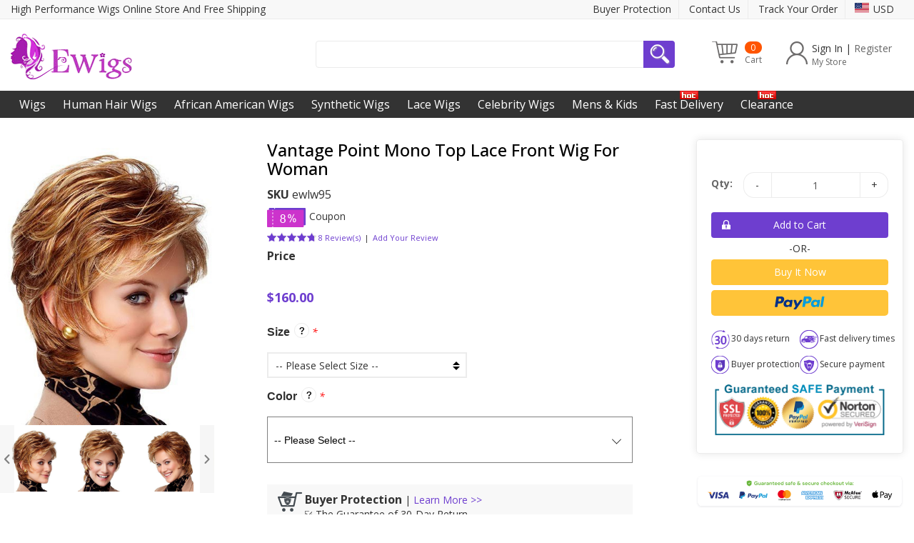

--- FILE ---
content_type: text/html; charset=utf-8
request_url: https://www.ewigsna.com/vantage-point-mono-top-lace-front-wig-for-woman-ewlw95.html
body_size: 39461
content:

<!DOCTYPE html>
<html lang="en" >

<head><script>(function(w,i,g){w[g]=w[g]||[];if(typeof w[g].push=='function')w[g].push(i)})
(window,'AW-606813450','google_tags_first_party');</script><script async src="/mepc/"></script>
			<script>
				window.dataLayer = window.dataLayer || [];
				function gtag(){dataLayer.push(arguments);}
				gtag('js', new Date());
				gtag('set', 'developer_id.dYzg1YT', true);
				gtag('config', 'AW-606813450');
			</script>
			
    <meta http-equiv="X-UA-Compatible" content="IE=edge" />
    <meta http-equiv="Content-Type" content="text/html; charset=utf-8" />
    <meta name="viewport" content="width=device-width, initial-scale=1.0, maximum-scale=1.0, user-scalable=no">
    <title>Vantage Point Mono Top Lace Front Wig For Woman, Lace Wigs Buy</title>
    <meta name="description" content="Vantage Point Mono Top Lace Front Wig For Woman, Lace Wigs Buy" />
    <meta name="keywords" content="Vantage Point Mono Top Lace Front Wig For Woman, Lace Wigs Buy" />
    <meta name="robots" content="INDEX,FOLLOW" />


    <link rel="shortcut icon" href="/static/uploads/20241114\3165f63e8f8dbfe97949e984d5b4af26.png" type="image/x-icon" />
    <link rel="stylesheet" href="/static/default/js/swiper-3.4.2/dist/css/swiper.min.css">
    <link rel="stylesheet" type="text/css" href="/static/index/css/common.css" media="all" />
    <link rel="stylesheet" type="text/css" href="/static/index/css/header.css" media="all" />
    <link rel="stylesheet" type="text/css" href="/static/index/css/footer.css" media="all" />
    <link rel="stylesheet" type="text/css" href="/static/index/css/lib.css" media="all" />
    <link rel="stylesheet" type="text/css" href="/static/index/css/public.css" media="all" />
    <link rel="stylesheet" type="text/css" href="/static/index/css/iconfont.css" media="all" />
    <link rel="stylesheet" type="text/css" href="/static/index/css/icon.css" media="all" />
    <link rel="stylesheet" type="text/css" href="/static/index/css/icoon.css" media="all" />
    <link rel="stylesheet" type="text/css" href="/static/index/css/styles-202305191509.css" media="all" />
    <link rel="stylesheet" type="text/css" href="/static/index/css/jquery.rating.css" media="all" />
    <link rel="stylesheet" type="text/css" href="/static/index/css/mirasvit_rewards.css" media="all" />
    <link rel="stylesheet" type="text/css" href="/static/index/css/rwd.css" media="all" />
    <link rel="stylesheet" type="text/css" href="/static/index/css/mirasvit_searchindex.css" media="all" />
    <link rel="stylesheet" type="text/css" href="/static/index/css/customer.css" media="all" />

    <link rel="stylesheet" href="//at.alicdn.com/t/c/font_4490650_tscr80zs4o7.css">

    <script type="text/javascript" src="/static/index/js/prototype.js"></script>
    <script type="text/javascript" src="/static/index/js/ccard.js"></script>
    <script type="text/javascript" src="/static/index/js/validation.js"></script>
    <script type="text/javascript" src="/static/index/js/builder.js"></script>
    <script type="text/javascript" src="/static/index/js/effects.js"></script>
    <script type="text/javascript" src="/static/index/js/dragdrop.js"></script>
    <script type="text/javascript" src="/static/index/js/controls.js"></script>
    <script type="text/javascript" src="/static/index/js/slider.js"></script>
    <script type="text/javascript" src="/static/index/js/jquery-1.10.2.min.js"></script>
    <script type="text/javascript" src="/static/index/js/noconflict.js"></script>
    <script type="text/javascript" src="/static/index/js/js.js"></script>
    <script type="text/javascript" src="/static/index/js/form-202305191509.js"></script>
    <script type="text/javascript" src="/static/index/js/translate.js"></script>
    <script type="text/javascript" src="/static/index/js/cookies.js"></script>
    <script type="text/javascript" src="/static/default/js/layer/layer.js"></script>
    <script type="text/javascript" src="/static/index/js/items.js"></script>
<!--    <script type="text/javascript" src="/static/index/js/capture.js"></script>-->
    <script type="text/javascript" src="/static/index/js/rewards_social.js"></script>
    <script type="text/javascript" src="/static/index/js/underscore.js"></script>
    <script type="text/javascript" src="/static/index/js/backbone.js"></script>
    <script type="text/javascript" src="/static/index/js/form-2023051915091.js"></script>
    <script type="text/javascript" src="/static/index/js/autocomplete.js"></script>
    <script type="text/javascript" src="/static/index/js/weee.js"></script>
    <script type="text/javascript" src="/static/index/js/product.js"></script>
    <script type="text/javascript" src="/static/index/js/configurable.js"></script>
    <script type="text/javascript" src="/static/index/js/calendar.js"></script>
    <script type="text/javascript" src="/static/index/js/carousel-min.js"></script>
    <script type="text/javascript" src="/static/index/js/modernizr.custom.min.js"></script>
    <script type="text/javascript" src="/static/index/js/selectivizr.js"></script>
    <script type="text/javascript" src="/static/index/js/matchMedia.js"></script>
    <script type="text/javascript" src="/static/index/js/matchMedia.addListener.js"></script>
    <script type="text/javascript" src="/static/index/js/enquire.js"></script>
<!--    <script type="text/javascript" src="/static/index/js/app.js"></script>-->
    <script type="text/javascript" src="/static/index/js/jquery.cycle2.min.js"></script>
    <script type="text/javascript" src="/static/index/js/jquery.cycle2.swipe.min.js"></script>
    <script type="text/javascript" src="/static/index/js/slideshow.js"></script>
    <script type="text/javascript" src="/static/index/js/imagesloaded.js"></script>
    <script type="text/javascript" src="/static/index/js/minicart.js"></script>
    <script type="text/javascript" src="/static/index/js/jquery.flexslider-min.js"></script>

    <script type="text/javascript" src="/static/index/js/new.js"></script>
<!--    <script type="text/javascript" src="/static/index/js/star-rating/jquery.MetaData.js?ver=202305191509"></script>-->
    <script type="text/javascript" src="/static/index/js/jquery.rating.js"></script>
    <script type="text/javascript" src="/static/index/js/jquery.magnific-popup.js"></script>
    <script type="text/javascript" src="/static/index/js/jquery.ado.reviewimage.js"></script>
    <script type="text/javascript" src="/static/index/js/tinybox.js"></script>
    <script type="text/javascript" src="/static/index/js/bundle.js"></script>
    <script type="text/javascript" src="/static/index/js/amshopby.js"></script>
    <script type="text/javascript" src="/static/index/js/new.js"></script>
    <script type="text/javascript" src="/static/default/js/swiper-3.4.2/dist/js/swiper.jquery.js"></script>
<!--    <script type="text/javascript" src="/static/index/js/jquery.elevateZoom-3.0.8.min.js"></script>-->
    <script type="text/javascript" src="/static/index/js/nouislider.min.js"></script>
    <script type="text/javascript" src="/static/default/js/jquery.validate.min.js"></script>

    <script type="text/javascript" src="/static/default/js/common.js"></script>
    <script type="text/javascript" src="/static/index/js/easycheckout.js"></script>
<!--    <script type="text/javascript" src="/static/index/js/idangerous.swiper.min.js"></script>-->
    <script type="text/javascript" src="/static/index/js/jquery.SuperSlide.2.1.2.js"></script>

    <link rel="stylesheet" href="https://cdnjs.cloudflare.com/ajax/libs/animate.css/4.1.1/animate.min.css" />

<script type="text/javascript" src="/static/default/js/ma.js"></script>
<!--    <link rel="stylesheet" type="text/css" href="/static/index/css/styles-2023051915091.css" media="all" />-->
    <link rel="stylesheet" type="text/css" href="/static/index/css/madisonisland.css" media="all" />

        <link rel="stylesheet" href="https://cdnjs.cloudflare.com/ajax/libs/font-awesome/4.7.0/css/font-awesome.min.css">
    <script>var currency_prefix = '$';var currency_rate = '1';var uid = 0 || 0;var currency_code = 'USD'; var ip='104.23.243.176';</script>
    <noscript>
    </noscript>


</head>

<link rel="preconnect" href="https://fonts.googleapis.com">
<link rel="preconnect" href="https://fonts.gstatic.com" crossorigin>
<link href="https://fonts.googleapis.com/css2?family=Open+Sans:ital,wght@0,300..800;1,300..800&display=swap" rel="stylesheet">

<link href="/static/index/css/index.css" rel="stylesheet" type="text/css">
<link href="/static/index/css/list.css" rel="stylesheet" type="text/css">
<link href="/static/index/css/goods.css" rel="stylesheet" type="text/css">
<link href="/static/index/css/cart.css" rel="stylesheet" type="text/css">
<link href="/static/index/css/checkout.css" rel="stylesheet" type="text/css">

<link rel="stylesheet" type="text/css" href="/static/index/css/mobile.css">
<link rel="stylesheet" type="text/css" href="/static/index/css/header_mobile.css">
<link rel="stylesheet" type="text/css" href="/static/index/css/index_mobile.css">
<link rel="stylesheet" type="text/css" href="/static/index/css/footer_mobile.css">

<link rel="stylesheet" type="text/css" href="/static/index/css/css1.css" media="all">
<link rel="stylesheet" type="text/css" href="/static/index/css/css2.css" media="print">
<!--<script type="text/javascript" src="/static/index/js/db9e8f7030d852eec3f13b11140afa2a.js"></script>-->

<style>
    body,button{
        font-family: "Open Sans", sans-serif;
        font-optical-sizing: auto;
    }
</style>



<script type="text/javascript" src="/static/index/js/SXEvents.js"></script>
<!-- Meta Pixel Code -->
<script>
    !function(f,b,e,v,n,t,s)
    {if(f.fbq)return;n=f.fbq=function(){n.callMethod?
        n.callMethod.apply(n,arguments):n.queue.push(arguments)};
        if(!f._fbq)f._fbq=n;n.push=n;n.loaded=!0;n.version='2.0';
        n.queue=[];t=b.createElement(e);t.async=!0;
        t.src=v;s=b.getElementsByTagName(e)[0];
        s.parentNode.insertBefore(t,s)}(window, document,'script',
        'https://connect.facebook.net/en_US/fbevents.js');
    fbq('init', '1196800335978431');
    fbq('track', 'PageView');
</script>
<noscript><img height="1" width="1" style="display:none"
               src="https://www.facebook.com/tr?id=1196800335978431&ev=PageView&noscript=1"
/></noscript>
<!-- End Meta Pixel Code --><!-- Google tag (gtag.js) -->
<script async="" src="https://www.googletagmanager.com/gtag/js?id=AW-968111012"></script>
<script>
    window.dataLayer = window.dataLayer || [];
    function gtag(){dataLayer.push(arguments);}
    gtag('js', new Date());
    gtag('config', 'AW-968111012');
</script>
<!-- TikTok Pixel Code Start -->
<script>
    !function (w, d, t) {
        w.TiktokAnalyticsObject=t;var ttq=w[t]=w[t]||[];ttq.methods=["page","track","identify","instances","debug","on","off","once","ready","alias","group","enableCookie","disableCookie","holdConsent","revokeConsent","grantConsent"],ttq.setAndDefer=function(t,e){t[e]=function(){t.push([e].concat(Array.prototype.slice.call(arguments,0)))}};for(var i=0;i<ttq.methods.length;i++)ttq.setAndDefer(ttq,ttq.methods[i]);ttq.instance=function(t){for(
            var e=ttq._i[t]||[],n=0;n<ttq.methods.length;n++)ttq.setAndDefer(e,ttq.methods[n]);return e},ttq.load=function(e,n){var r="https://analytics.tiktok.com/i18n/pixel/events.js",o=n&&n.partner;ttq._i=ttq._i||{},ttq._i[e]=[],ttq._i[e]._u=r,ttq._t=ttq._t||{},ttq._t[e]=+new Date,ttq._o=ttq._o||{},ttq._o[e]=n||{};n=document.createElement("script")
        ;n.type="text/javascript",n.async=!0,n.src=r+"?sdkid="+e+"&lib="+t;e=document.getElementsByTagName("script")[0];e.parentNode.insertBefore(n,e)};


        ttq.load('D516AJJC77UB63ORCHC0');
        ttq.page({
            email: '',    // 从后端传递或JS获取
            phone: '',    // 从后端传递或JS获取
        });
    }(window, document, 'ttq');
</script>
<!-- TikTok Pixel Code End -->
<!--Bing UET-->
<script>(function(w,d,t,r,u){var f,n,i;w[u]=w[u]||[],f=function(){var o={ti:"343036871", enableAutoSpaTracking: true};o.q=w[u],w[u]=new UET(o),w[u].push("pageLoad")},n=d.createElement(t),n.src=r,n.async=1,n.onload=n.onreadystatechange=function(){var s=this.readyState;s&&s!=="loaded"&&s!=="complete"||(f(),n.onload=n.onreadystatechange=null)},i=d.getElementsByTagName(t)[0],i.parentNode.insertBefore(n,i)})(window,document,"script","//bat.bing.com/bat.js","uetq");</script>
<!--Bing UET End-->
<script>
    var obj = {
        content_ids: ["ewlw95"],
        content_category: 'Not Set',
        content_name: 'Vantage Point Mono Top Lace Front Wig For Woman',
        content_type: 'product',
        contents: 'Vantage Point Mono Top Lace Front Wig For Woman',
        currency:currency_code,
        value:160.00,
    };
    fbq('track', 'ViewContent', obj, {eventID:'697302afd4212723639589'});
</script><script>
    ttq.track('ViewContent', {
        content_ids:["ewlw95"],
        content_type: 'product',
        contents:[{"price":"160.000000","content_id":"ewlw95"}],
        currency:currency_code,
        value:160.00,
    }, {eventID:'697302afd80c2300138517'});
</script>
<style>
    .hidden {
        height: 0; /* 隐藏时高度设置为 0 */
        padding: 0; /* 隐藏时内边距设置为 0 */
        background-color: rgba(0, 0, 0, 0); /* 隐藏时背景颜色 */
    }
    .custom-animate {
        animation-duration: 0.3s; /* 动画持续时间 */
        animation-fill-mode: both; /* 保持动画结束后的状态 */
    }
</style>
<script>
    jQuery(document).ready(function () {

            jQuery('.pro_hover').hover(
                function() {
                    const $this = jQuery(this);
                    $this.data('timeout', setTimeout(function() {
                        $this.find('.best_seller_img').css('opacity', '0');
                        $this.find('.best_seller_img_hover').css('opacity', '1');
                    }, 400)); // 延迟300毫秒执行
                },
                function() {
                    const $this = jQuery(this);
                    clearTimeout($this.data('timeout')); // 清除定时器
                    $this.find('.best_seller_img').css('opacity', '1');
                    $this.find('.best_seller_img_hover').css('opacity', '0');
                }
            );

            if (typeof jQuery.fn.lazyload === 'function') {
                // 如果 lazyload 方法存在，则执行 lazyload
                jQuery("img.zlazy").lazyload();
                jQuery("img.big-thumb").lazyload().trigger("appear");
            } else {
                // 如果 lazyload 方法不存在，则执行其他逻辑或记录信息
                console.log('lazyload 方法不可用');
            }


        jQuery('.nav-toggle').click(function(){
            var html = jQuery('html')

            if (html.hasClass('nav-open')) {
                html.removeClass('nav-open')
                setTimeout(function () {
                    html.removeClass('nav-before-open')
                }, 300)
            } else {
                html.addClass('nav-before-open')
                setTimeout(function () {
                    html.addClass('nav-open')
                }, 42)
            }
        });

        jQuery('.nav-menu span.toggle').click(function(){
            if(!jQuery(this).hasClass('active')){
                jQuery(this).addClass('active').closest('li').find('ul').addClass('open').show();
            }else{
                jQuery(this).removeClass('active').closest('li').find('ul').removeClass('open').hide();
            }
            return false;
        });
        jQuery('.footer-content span.toggle').click(function(){
            if(!jQuery(this).hasClass('active')){
                jQuery(this).addClass('active').closest('.links').find('ul').addClass('open').show();
            }else{
                jQuery(this).removeClass('active').closest('.links').find('ul').removeClass('open').hide();
            }
            return false;
        });

        jQuery(document).ready(function () {
            // 监控窗口滚动事件
            jQuery(window).scroll(function () {
                // 获取当前滚动距离
                if (jQuery(this).scrollTop() > 200) {  // 滚动超过200px时显示按钮
                    jQuery('.bottom-fixed').fadeIn();
                    jQuery('.nav-container,.minicart-info,.back-go-top').addClass('fade-in');
                } else {
                    jQuery('.bottom-fixed').fadeOut();
                    jQuery('.nav-container,.minicart-info,.back-go-top').removeClass('fade-in');
                }
            });

            // 点击返回顶部按钮
            jQuery('.bottom-fixed').click(function () {
                jQuery('html, body').animate({ scrollTop: 0 }, 500); // 500毫秒平滑滚动到顶部
                return false;
            });
        });

        jQuery('.search-menu').click(function(){
            let isopen = jQuery('.mobile-search').hasClass('search-before-open');
            if(isopen){
                jQuery('.mobile-search').removeClass('search-before-open').removeClass('search-open');
            }else{
                jQuery('.mobile-search').addClass('search-before-open').addClass('search-open');
            }
        });
        jQuery('.nav-menu .toggle').click(function(){
            if(jQuery(this).hasClass('active')){
                jQuery(this).closest('li').find('ul').show();
            }else {
                jQuery(this).closest('li').find('ul').hide();
            }
            return false;
        });

        //search-before-open search-open
    });
</script>

<div class="main-container"></div>
<link rel="preconnect" href="https://fonts.googleapis.com">
<link rel="preconnect" href="https://fonts.gstatic.com" crossorigin>
<link href="https://fonts.googleapis.com/css2?family=Archivo+Black&display=swap" rel="stylesheet">

<script src="/static/default/js/jquery.cookie.js"></script>
<script src="/static/default/js/spotlight/spotlight.bundle.js"></script>
<script src="https://cdnjs.cloudflare.com/ajax/libs/lazysizes/5.3.2/lazysizes.min.js" async></script>
<script>
    $lang = {};
    $lang['clear'] = "Clear";
    $lang['Left'] = "Left";
    $lang['please_select'] = "Please Select";
</script>
<script>
    <!--Meta Pixel Add To Cart Code -->
    SXEvents.subscribe('checkout_cart_add_before', {
        callback: function(data) {
            var obj = {
                content_ids: ['ewlw95'],
                content_name: `Vantage Point Mono Top Lace Front Wig For Woman`,
                content_type: 'product',
                currency: 'USD',
                value: 160.00,
            };
            fbq('track', 'AddToCart', obj, {eventID:'697302afd4212723639589'});
        },
        priority: 1 // 优先级高
    });
    <!--End Meta Pixel Add To Cart Code -->
</script><!--Meta Pixel Add To Cart Code -->
<script>
    SXEvents.subscribe('checkout_cart_add_before', {
        callback: function(data) {
            var obj = {
                    content_ids:['ewlw95'],
                    content_type:'product',
                    contents:[{
                        price:160.00,
                        content_id:`ewlw95`,
                        content_name:`Vantage Point Mono Top Lace Front Wig For Woman`,
                    }],
                    description:`Vantage Point Mono Top Lace Front Wig For Woman`,
                    currency:currency_code,
                    value:160.00,
                };
            ttq.track('AddToCart', obj, {eventID:'697302afd80c2300138517'});
        },
        priority: 1 // 优先级高
    });
</script>
<!--End Meta Pixel Add To Cart Code -->
<div class="onegoods_detail">
    <header class="page-header-wrapper">
    <div class="header-top">
        <div class="container-fluid">
            <div class="row">
                <div class="hidden-sm col-md-6">
                    <p class="welcome-msg">High Performance Wigs Online Store And Free Shipping</p>
                </div>
                <div class="hidden-xs col-md-6">
                    <div class="form-currency">

                        <div class="menu-item"> <span class="flag">
                                                                    <img style="max-width:22px;" alt="Currency - USD" src="https://image.beminelove.com/wigsna-com/big/66cfe50521ce4.png" alt="USD">
                                                        </span>
                            <span>USD</span>
                        </div>
                        <ul class="dropdown-menu-item">
                                                            <li class="item">
                                    <a href="https://www.ewigsna.com/vantage-point-mono-top-lace-front-wig-for-woman-ewlw95.html?currency_code=GBP"><span class="flag">
                                                                                    <img style="vertical-align:middle;max-width: 22px;"  alt="GBP" src="https://image.beminelove.com/wigsna-com/big/67079b20cad83.png" />
                                                                            </span><span>GBP</span></a>
                                </li>
                                                            <li class="item">
                                    <a href="https://www.ewigsna.com/vantage-point-mono-top-lace-front-wig-for-woman-ewlw95.html?currency_code=EUR"><span class="flag">
                                                                                    <img style="vertical-align:middle;max-width: 22px;"  alt="EUR" src="https://image.beminelove.com/wigsna-com/big/67079b6a09557.png" />
                                                                            </span><span>EUR</span></a>
                                </li>
                                                            <li class="item">
                                    <a href="https://www.ewigsna.com/vantage-point-mono-top-lace-front-wig-for-woman-ewlw95.html?currency_code=AUD"><span class="flag">
                                                                                    <img style="vertical-align:middle;max-width: 22px;"  alt="AUD" src="https://image.beminelove.com/wigsna-com/big/67079b84b5757.png" />
                                                                            </span><span>AUD</span></a>
                                </li>
                                                            <li class="item">
                                    <a href="https://www.ewigsna.com/vantage-point-mono-top-lace-front-wig-for-woman-ewlw95.html?currency_code=BRL"><span class="flag">
                                                                                    <img style="vertical-align:middle;max-width: 22px;"  alt="BRL" src="https://image.beminelove.com/wigsna-com/big/66c2f8ff2c0bf.jpg" />
                                                                            </span><span>BRL</span></a>
                                </li>
                                                    </ul>
                    </div><div class="top-links">
	<ul>
		<li>
			<a target="_blank" href="/buyer-protection/">Buyer
                                Protection</a> 
		</li>
		<li>
			<a href="/contacts/">Contact Us</a> 
		</li>
		<li>
			<a href="/track-order/">Track Your Order</a> 
		</li>
	</ul>
</div></div>
            </div>
        </div>
    </div>
    <div class="header container-fluid">
        <div class="row">
            <div class="col-xs-12 col-sm-3 col-md-4 col-lg-4 mobile-panel">
                <div class="toggle-menu nav-menu"> <span data-action="toggle-nav" class="action nav-toggle">
                        <span>Toggle Nav</span>
 <span class="icon"></span>
</span>
                </div>
                <div class="toggle-menu logo-menu">
                    <span class="logo">
                        <a href="/" title="Wigs Online Sale" class="logo">
                            <img class="img-responsive"  src="/static/uploads/20241104\2a596b978ca726772cc2cd951f1a4bd4.gif" alt="Wigs Online Sale">
                        </a>
                    </span>
                </div>
                <div class="toggle-menu search-menu"> <span data-action="toggle-search" class="action search-toggle">
                        <span>Search</span>
 <span class="icon"></span>
</span>
                </div>
            </div>
            <div class="col-xs-12 col-sm-4 col-md-4 col-lg-5 mobile-search">
                <form id="search_mini_form" action="/goods/catalogsearch/" method="get">
                    <div class="form-search">
                        <label for="search">Search:</label>
                        <input id="search" type="text" name="q" value="" class="input-text" maxlength="256" autocomplete="off">
                        <button type="submit" title="Search" class="button"><span>Search</span>
                        </button>
                        <div id="search_autocomplete" class="search-autocomplete" style="display: none;"></div>
                                                    <div id="popular-search" class="popular-search">
                                <h3>Popular Search</h3>
                                <ul class="popular-list">
                                                                        <li>
                                        <a href="/goods/catalogsearch/?q=Human+Hair+Wigs"><span
                                            class="num item-1">1</span>Human Hair Wigs</a>
                                    </li>
                                                                        <li>
                                        <a href="/goods/catalogsearch/?q=Lace+Front+Wigs"><span
                                            class="num item-2">2</span>Lace Front Wigs</a>
                                    </li>
                                                                        <li>
                                        <a href="/goods/catalogsearch/?q=Long+Wigs"><span
                                            class="num item-3">3</span>Long Wigs</a>
                                    </li>
                                                                        <li>
                                        <a href="/goods/catalogsearch/?q=Wigs+with+bangs"><span
                                            class="num item-4">4</span>Wigs with bangs</a>
                                    </li>
                                                                        <li>
                                        <a href="/goods/catalogsearch/?q=Wigs+for+black+women"><span
                                            class="num item-5">5</span>Wigs for black women</a>
                                    </li>
                                                                        <li>
                                        <a href="/goods/catalogsearch/?q=wig+stand"><span
                                            class="num item-6">6</span>wig stand</a>
                                    </li>
                                                                        <li>
                                        <a href="/goods/catalogsearch/?q=Mens+Wigs"><span
                                            class="num item-7">7</span>Mens Wigs</a>
                                    </li>
                                                                        <li>
                                        <a href="/goods/catalogsearch/?q=wigs+for+sale"><span
                                            class="num item-8">8</span>wigs for sale</a>
                                    </li>
                                                                    </ul>
                            </div>
                                                <script type="text/javascript">
                           
                            $j('#search_mini_form').focusin(function (e) {
                                $j('.popular-search').addClass('popular-search-open');
                                e.stopPropagation();
                            });
                            $j('#search_mini_form').focusout(function () {
                                $j('.popular-search').removeClass('popular-search-open');
                            })

                            $j('#search').on('input propertychange', function () {
                                var result = $j(this).val();
                                if (result) $j('.popular-search').removeClass('popular-search-open');
                            });
                            //var searchForm = new Varien.searchForm('search_mini_form', 'search', 'Search entire store here...');
                            //searchForm.initAutocomplete('https://www.ewigsna.com/catalogsearch/ajax/suggest/', 'search_autocomplete');
                           
                        </script>
                    </div>
                </form>
            </div>
            <div class="hidden-xs col-sm-5 col-md-4 col-lg-3">
                <div class="account-info">

                    <div class="account-inner">
                        <ul class="account-unsigned">
                                                            <li class="account-login">
                                    <a href="/customer/account/login/">Sign In</a>
                                </li>
                                <li class="ua-line">|</li>
                                <li class="account-create">
                                    <a href="/customer/account/create/">Register</a>
                                </li>
                                <li class="text"><span>My Store</span>
                                </li>
                                                    </ul>
                    </div>

                </div>
                <div class="minicart-info  no-empty fade-out">
                    <a href="/cart">
                        <div class="minicart-item">
                            <div class="skip-cart "> <span class="icon"></span>
                                <span class="count">0</span>
                                <span class="text">Cart</span>
                            </div>
                        </div>
                    </a>
                </div>
            </div>
        </div>
    </div>
    <div class="mobile-bottom-info">
        <ul>
            <li class="home">
                <a href="/"><span class="icon"></span><span>Home</span>
                </a>
            </li>
            <li class="account">
                <a href="/customer/account/"><span class="icon"></span><span>Account</span>
                </a>
            </li>
            <li class="contacts">
                <a href="/contacts/"><span class="icon"></span><span>Contacts</span>
                </a>
            </li>
            <li class="mini-cart">
                <a class="action minicart-toggle no-empty" href="/cart/"> <span class="icon"></span>
                    <span>My Cart</span>
                    <span class="count">0</span>

                </a>
            </li>
        </ul>
    </div>
</header>
<div class="nav-container fade-out">
    <div class="container-fluid">
        <div class="nav-top">
            <div class="my-account"> <i class="fa fa-user"></i>
                <span><a href="/customer/account/"
                         title="My Account">My Account</a></span>
                <div class="nav-container-close iconfont icon-close7"></div>
            </div>
            
            
            <div style="margin-bottom: 15px;" class="select_currency">
            <div class="currency_selected">

                                    <img alt="USD" src="https://image.beminelove.com/wigsna-com/big/66cfe50521ce4.png" width="33"/>
                
                <span class="currency_code">USD</span>
                <span class="iconfont icon-jiantouxia"></span>
            </div>
            <div class="currency_list dropdown-menu">
                                <div class="currency_list_item">
                    <a href="https://www.ewigsna.com/vantage-point-mono-top-lace-front-wig-for-woman-ewlw95.html?currency_code=GBP">
                            <span>
                                                                            <img
                                             style="vertical-align:middle"
                                             width="33"
                                             height="22"
                                             src="https://image.beminelove.com/wigsna-com/big/67079b20cad83.png"/>
                                                                </span>
                        <span class="currency_title">
                            United Kingdom Pounds (GBP)(£)
                        </span>
                    </a>
                </div>
                                <div class="currency_list_item">
                    <a href="https://www.ewigsna.com/vantage-point-mono-top-lace-front-wig-for-woman-ewlw95.html?currency_code=EUR">
                            <span>
                                                                            <img
                                             style="vertical-align:middle"
                                             width="33"
                                             height="22"
                                             src="https://image.beminelove.com/wigsna-com/big/67079b6a09557.png"/>
                                                                </span>
                        <span class="currency_title">
                            Euro (EUR)(€)
                        </span>
                    </a>
                </div>
                                <div class="currency_list_item">
                    <a href="https://www.ewigsna.com/vantage-point-mono-top-lace-front-wig-for-woman-ewlw95.html?currency_code=AUD">
                            <span>
                                                                            <img
                                             style="vertical-align:middle"
                                             width="33"
                                             height="22"
                                             src="https://image.beminelove.com/wigsna-com/big/67079b84b5757.png"/>
                                                                </span>
                        <span class="currency_title">
                            Australian Dollars (AUD)(AU$)
                        </span>
                    </a>
                </div>
                                <div class="currency_list_item">
                    <a href="https://www.ewigsna.com/vantage-point-mono-top-lace-front-wig-for-woman-ewlw95.html?currency_code=BRL">
                            <span>
                                                                            <img
                                             style="vertical-align:middle"
                                             width="33"
                                             height="22"
                                             src="https://image.beminelove.com/wigsna-com/big/66c2f8ff2c0bf.jpg"/>
                                                                </span>
                        <span class="currency_title">
                             Brazilian Reais (BRL)(R$)
                        </span>
                    </a>
                </div>
                            </div>
        </div>
            
            
            
            <div class="nav-title"> <span><i class="fa fa-angle-double-right"></i> Category</span>

            </div>
        </div>
        
        
        
        <nav class="nav">
            <ul class="nav-menu">
                                <li class="parent">
                    <a href="/c/wigs.html" class="level0 has-children">
                        Wigs<span class="toggle" data-toggle="expand" data-target="#menu-1"></span>                    </a>
                                            <div class="customize-menu level0" id="block-3">
                            <div class="row submenu wigs" title="">
	<div class="col-sm-3 col-md-3 col-lg-2 menu-item columns">
		<ul>
			<li>
				<strong>By Category</strong> 
			</li>
			<li>
				<a href="/c/top-quality-fast-delivery.html" title="Fast Delivery">Fast Delivery</a> 
			</li>
			<li>
				<a href="/c/human-hair-wigs.html" title="Human Hair Wigs">Human Hair Wigs</a> 
			</li>
			<li>
				<a href="/c/lace-wigs.html" title="Lace Wigs">Lace Wigs</a> 
			</li>
			<li>
				<a href="/c/african-american-wigs.html" title="African American Wigs">African American Wigs</a> 
			</li>
			<li>
				<a href="/c/synthetic-wigs.html" title="Synthetic Wigs">Synthetic Wigs</a> 
			</li>
			<li>
				<a href="/c/celebrity-wigs.html" title="Celebrity Wigs">Celebrity Wigs</a> 
			</li>
			<li>
				<a href="/c/mens-kids.html" title="Mens & Kids">Mens & Kids</a> 
			</li>
			<li>
				<a href="/c/bob-wigs.html" title="Bob Wigs">Bob Wigs</a> 
			</li>
		</ul>
	</div>
	<div class="col-sm-3 col-md-3 col-lg-2 menu-item columns">
		<ul>
			<li>
				<strong> </strong> 
			</li>
			<li>
				<a href="/c/3-4-wigs.html" title="3/4 Wigs">3/4 Wigs</a> 
			</li>
			<li>
				<a href="/c/gray-wigs.html" title="Grey Wigs">Grey Wigs</a> 
			</li>
			<li>
				<a href="/c/u-part-wigs.html" title="U Part Wigs">U Part Wigs</a> 
			</li>
			<li>
				<a href="/c/wigs-accessories.html" title="Accessories">Accessories</a> 
			</li>
			<li>
				<a href="/c/wig-stands-caps.html" title="Wig Stands & Caps">Wig Stands & Caps</a> 
			</li>
			<li>
				<a href="/c/tapes-adhesives.html" title="Tapes & Adhesives">Tapes & Adhesives</a> 
			</li>
			<li>
				<a href="/c/clips-colour-rings.html" title="Clips & Colour Rings">Clips & Colour Rings</a> 
			</li>
			<li>
				<a href="/c/clearance.html" title="Clearance">Clearance</a> 
			</li>
		</ul>
	</div>
	<div class="col-sm-3 col-md-3 col-lg-2 menu-item columns">
		<ul>
			<li>
				<strong>By Length</strong> 
			</li>
			<li>
				<a href="/c/wigs.html?length=32" title="Cropped">Cropped</a> 
			</li>
			<li>
				<a href="/c/wigs.html?length=33" title="Short">Short</a> 
			</li>
			<li>
				<a href="/c/wigs.html?length=34" title="Chin Length">Chin Length</a> 
			</li>
			<li>
				<a href="/c/wigs.html?length=35" title="Shoulder Length">Shoulder Length</a> 
			</li>
			<li>
				<a href="/c/wigs.html?length=36" title="Long">Medium</a> 
			</li>
			<li>
				<a href="/c/wigs.html?length=37" title="Extra Long">Long</a> 
			</li>
		</ul>
		<ul>
			<li>
				<strong>By Material</strong> 
			</li>
			<li>
				<a href="/c/wigs.html?material=3" title="Human Hair Wigs">Human Hair Wigs</a> 
			</li>
			<li>
				<a href="/c/wigs.html?material=5" title="Synthetic Wigs">Synthetic Wigs</a> 
			</li>
		</ul>
	</div>
	<div class="col-sm-3 col-md-3 col-lg-2 menu-item columns">
		<ul>
			<li>
				<strong>By Hairstyle</strong> 
			</li>
			<li>
				<a href="/c/wigs.html?hair_style=10" title="Straight Wigs">Straight Wigs</a> 
			</li>
			<li>
				<a href="/c/wigs.html?hair_style=9" title="Curly Wigs">Curly Wigs</a> 
			</li>
			<li>
				<a href="/c/wigs.html?hair_style=11" title="Wavy Wigs">Wavy Wigs</a> 
			</li>
		</ul>
		<ul>
			<li>
				<strong>By Cap Construction</strong> 
			</li>
			<li>
				<a href="/c/wigs.html?cap_construction=19" title="Capless Wigs">Capless Wigs</a> 
			</li>
			<li>
				<a href="/c/wigs.html?cap_construction=21" title="Lace Front Wigs">Lace Front Wigs</a> 
			</li>
			<li>
				<a href="/c/wigs.html?cap_construction=20" title="Full Lace Wigs">Full Lace Wigs</a> 
			</li>
			<li>
				<a href="/c/wigs.html?cap_construction=22" title="Monofilament Wigs">Monofilament Wigs</a> 
			</li>
		</ul>
	</div>
	<div class="visible-lg col-lg-2 menu-item columns">
		<ul>
			<li>
				<strong>By Hair Cut</strong> 
			</li>
			<li>
				<a href="/c/wigs.html?hair_cut=12" title="Bobs">Bobs</a> 
			</li>
			<li>
				<a href="/c/wigs.html?hair_cut=13" title="Pixies & Boycuts">Pixies & Boycuts</a> 
			</li>
			<li>
				<a href="/c/wigs.html?hair_cut=14" title="Layered">Layered</a> 
			</li>
			<li>
				<a href="/c/wigs.html?hair_cut=15" title="Shag">Shag</a> 
			</li>
			<li>
				<a href="/c/wigs.html?hair_cut=16" title="With Bangs">With Bangs</a> 
			</li>
			<li>
				<a href="/c/wigs.html?hair_cut=17" title="Without Bangs">Without Bangs</a> 
			</li>
			<li>
				<a href="/c/wigs.html?hair_cut=18" title="Classic">Classic</a> 
			</li>
		</ul>
	</div>
	<div class="visible-lg col-lg-2 menu-item pic">
		<a href="/c/wigs.html" title=""><img alt="Wigs" class="img-responsive" src="/static/index/image/menu/wigs.jpg" /></a> 
	</div>
</div>                        </div>
                                        <ul class="level0 open" id="menu-3" style="display: none;">
                                                <li class="level">
                            <a href="/c/bob-wigs.html" class=" ">Bob Wigs</a>
                        </li>
                                                <li class="level">
                            <a href="/c/3-4-wigs.html" class=" ">3/4 Wigs</a>
                        </li>
                                                <li class="level">
                            <a href="/c/gray-wigs.html" class=" ">Gray Wigs</a>
                        </li>
                                                <li class="level">
                            <a href="/c/u-part-wigs.html" class=" ">U Part Wigs</a>
                        </li>
                                                <li class="level">
                            <a href="/c/wigs-sale.html" class=" ">Sale</a>
                        </li>
                                                <li class="level">
                            <a href="/c/wigs-accessories.html" class=" ">Accessories</a>
                        </li>
                                                <li class="level">
                            <a href="/c/wig-stands-caps.html" class=" ">Wig Stands & Caps</a>
                        </li>
                                                <li class="level">
                            <a href="/c/tapes-adhesives.html" class=" ">Tapes & Adhesives</a>
                        </li>
                                                <li class="level">
                            <a href="/c/clips-colour-rings.html" class=" ">Clips & Colour Rings</a>
                        </li>
                                                <li class="level">
                            <a href="/c/short-wigs.html" class=" ">Short Wigs</a>
                        </li>
                                                <li class="level">
                            <a href="/c/medium-wigs.html" class=" ">Medium Wigs</a>
                        </li>
                                                <li class="level">
                            <a href="/c/long-wigs.html" class=" ">Long Wigs</a>
                        </li>
                                                <li class="level">
                            <a href="/c/straight-wigs.html" class=" ">Straight Wigs</a>
                        </li>
                                                <li class="level">
                            <a href="/c/curly-wigs.html" class=" ">Curly Wigs</a>
                        </li>
                                                <li class="level">
                            <a href="/c/wavy-wigs.html" class=" ">Wavy Wigs</a>
                        </li>
                                                <li class="level">
                            <a href="/c/capless-wigs.html" class=" ">Capless Wigs</a>
                        </li>
                                                <li class="level">
                            <a href="/c/lace-front-wigs.html" class=" ">Lace Front Wigs</a>
                        </li>
                                                <li class="level">
                            <a href="/c/full-lace-wigs.html" class=" ">Full Lace Wigs</a>
                        </li>
                                                <li class="level">
                            <a href="/c/monofilament-wigs.html" class=" ">Monofilament Wigs</a>
                        </li>
                                            </ul>
                                    </li>
                                <li class="parent">
                    <a href="/c/human-hair-wigs.html" class="level0 has-children">
                        Human Hair Wigs<span class="toggle" data-toggle="expand" data-target="#menu-1"></span>                    </a>
                                            <div class="customize-menu level0" id="block-4">
                            <div class="submenu human-hair-wigs">
	<div class="col-sm-3 col-md-3 col-lg-3 menu-item columns">
		<ul class="menu-item-large">
			<li>
				<strong>By Category</strong>
			</li>
			<li>
				<a href="/c/brazilian-remy-hair-wigs.html" title="Brazilian Remy Hair Wigs">Brazilian Remy Hair Wigs</a>
			</li>
			<li>
				<a href="/c/top-10-human-hair-wigs.html" title="Top 10 Human Hair Wigs">Top 10 Human Hair Wigs</a>
			</li>
			<li>
				<a href="/c/top-rated-human-hair-wigs.html" title="Top Rated Human Hair Wigs">Top Rated Human Hair Wigs</a>
			</li>
			<li>
				<a href="/c/popular-short-human-hair-wigs.html" title="Popular Short Human Hair Wigs">Popular Short Human Hair Wigs</a>
			</li>
			<li>
				<a href="/c/popular-capless-human-hair-wigs.html" title="Popular Capless Human Hair Wigs">Popular Capless Human Hair Wigs</a>
			</li>
			<li>
				<a href="/c/popular-lace-human-hair-wigs.html" title="Popular Lace Human Hair Wigs">Popular Lace Human Hair Wigs</a>
			</li>
			<li>
				<a href="/c/human-hair-wigs-under-120.html" title="Under $120">Under $120</a>
			</li>
		</ul>
	</div>
	<div class="col-sm-3 col-md-3 col-lg-2 menu-item columns">
		<ul>
			<li>
				<strong>By Length</strong>
			</li>
			<li>
				<a href="/c/human-hair-wigs.html?length=32" title="Cropped">Cropped</a>
			</li>
			<li>
				<a href="/c/human-hair-wigs.html?length=33" title="Short">Short</a>
			</li>
			<li>
				<a href="/c/human-hair-wigs.html?length=36" title="Long">Medium</a>
			</li>
			<li>
				<a href="/c/human-hair-wigs.html?length=37" title="Long">Long</a>
			</li>
			<li>
				<a href="/c/human-hair-wigs.html?length=34" title="Chin Length">Chin Length</a>
			</li>
			<li>
				<a href="/c/human-hair-wigs.html?length=35" title="Shoulder Length">Shoulder Length</a>
			</li>
		</ul>
	</div>
	<div class="col-sm-3 col-md-3 col-lg-2 menu-item columns">
		<ul>
			<li>
				<strong>By Hairstyle</strong>
			</li>
			<li>
				<a href="/c/human-hair-wigs.html?hair_style=9" title="Curly">Curly</a>
			</li>
			<li>
				<a href="/c/human-hair-wigs.html?hair_style=10" title="Straight">Straight</a>
			</li>
			<li>
				<a href="/c/human-hair-wigs.html?hair_style=11" title="Wavy">Wavy</a>
			</li>
		</ul>
		<ul>
			<li>
				<strong>By Cap Construction</strong>
			</li>
			<li>
				<a href="/c/human-hair-wigs.html?cap_construction=19" title="Capless">Capless</a>
			</li>
			<li>
				<a href="/c/human-hair-wigs.html?cap_construction=20" title="Full Lace">Full Lace</a>
			</li>
			<li>
				<a href="/c/human-hair-wigs.html?cap_construction=21" title="Lace Front">Lace Front</a>
			</li>
			<li>
				<a href="/c/human-hair-wigs.html?cap_construction=22" title="Monofilament">Monofilament</a>
			</li>
		</ul>
	</div>
	<div class="col-sm-3 col-md-3 col-lg-2 menu-item columns">
		<ul>
			<li>
				<strong>By Hair Cut</strong>
			</li>
			<li>
				<a href="/c/human-hair-wigs.html?hair_cut=12" title="Bobs">Bobs</a>
			</li>
			<li>
				<a href="/c/human-hair-wigs.html?hair_cut=13" title="Pixies & Boycuts">Pixies & Boycuts</a>
			</li>
			<li>
				<a href="/c/human-hair-wigs.html?hair_cut=14" title="Layered">Layered</a>
			</li>
			<li>
				<a href="/c/human-hair-wigs.html?hair_cut=15" title="Shag">Shag</a>
			</li>
			<li>
				<a href="/c/human-hair-wigs.html?hair_cut=16" title="With Bangs">With Bangs</a>
			</li>
			<li>
				<a href="/c/human-hair-wigs.html?hair_cut=17" title="Without Bangs">Without Bangs</a>
			</li>
			<li>
				<a href="/c/human-hair-wigs.html?hair_cut=18" title="Classic">Classic</a>
			</li>
		</ul>
	</div>
	<div class="visible-lg col-lg-3 menu-item pic">
		<a href="/c/human-hair-wigs.html"><img class="img-responsive" alt="Human Hair Wigs" src="/static/index/image/menu/human-hair-wigs.jpg" /></a>
	</div>
</div>                        </div>
                                        <ul class="level0 open" id="menu-4" style="display: none;">
                                                <li class="level">
                            <a href="/c/brazilian-remy-hair-wigs.html" class=" ">Brazilian Remy Hair Wigs</a>
                        </li>
                                                <li class="level">
                            <a href="/c/top-10-human-hair-wigs.html" class=" ">Top 10 Human Hair Wigs</a>
                        </li>
                                                <li class="level">
                            <a href="/c/top-rated-human-hair-wigs.html" class=" ">Top Rated Human Hair Wigs</a>
                        </li>
                                                <li class="level">
                            <a href="/c/popular-short-human-hair-wigs.html" class=" ">Popular Short Human Hair Wigs</a>
                        </li>
                                                <li class="level">
                            <a href="/c/popular-capless-human-hair-wigs.html" class=" ">Popular Capless Human Hair Wigs</a>
                        </li>
                                                <li class="level">
                            <a href="/c/popular-lace-human-hair-wigs.html" class=" ">Popular Lace Human Hair Wigs</a>
                        </li>
                                                <li class="level">
                            <a href="/c/human-hair-wigs-under-120.html" class=" ">Under $120</a>
                        </li>
                                            </ul>
                                    </li>
                                <li class="parent">
                    <a href="/c/african-american-wigs.html" class="level0 has-children">
                        African American Wigs<span class="toggle" data-toggle="expand" data-target="#menu-1"></span>                    </a>
                                            <div class="customize-menu level0" id="block-6">
                            <div class="submenu african-american-wigs">
	<div class="col-sm-3 col-md-3 col-lg-3 menu-item columns">
		<ul class="menu-item-large">
			<li>
				<strong>By Category</strong>
			</li>
			<li>
				<a href="/c/top-10-african-american-wigs.html" title="Top 10 African American Wigs">Top 10 African American Wigs</a>
			</li>
			<li>
				<a href="/c/top-rated-african-american-wigs.html" title="Top Rated African American Wigs">Top Rated African American Wigs</a>
			</li>
			<li>
				<a href="/c/popular-short-african-american-wigs.html" title="Popular Short African American Wigs">Popular Short African American Wigs</a>
			</li>
			<li>
				<a href="/c/popular-capless-african-american-wigs.html" title="Popular Capless African American Wigs">Popular Capless African American Wigs</a>
			</li>
			<li>
				<a href="/c/popular-lace-african-american-wigs.html" title="Popular Lace African American Wigs">Popular Lace African American Wigs</a>
			</li>
			<li>
				<a href="/c/african-american-wigs-under-80.html" title="Under $80">Under $80</a>
			</li>
		</ul>
	</div>
	<div class="col-sm-3 col-md-3 col-lg-2 menu-item columns">
		<ul>
			<li>
				<strong>By Length</strong>
			</li>
			<li>
				<a href="/c/african-american-wigs.html?length=32" title="Cropped">Cropped</a>
			</li>
			<li>
				<a href="/c/african-american-wigs.html?length=33" title="Short">Short</a>
			</li>
			<li>
				<a href="/c/african-american-wigs.html?length=37" title="Long">Long</a>
			</li>
			<li>
				<a href="/c/african-american-wigs.html?length=34" title="Chin Length">Chin Length</a>
			</li>
			<li>
				<a href="/c/african-american-wigs.html?length=35" title="Shoulder Length">Shoulder Length</a>
			</li>
		</ul>
		<ul>
			<li>
				<strong>By Material</strong>
			</li>
			<li>
				<a href="/c/african-american-wigs.html?material=3" title="Human Hair Wigs">Human Hair Wigs</a>
			</li>
			<li>
				<a href="/c/african-american-wigs.html?material=5" title="Synthetic Wigs">Synthetic Wigs</a>
			</li>
		</ul>
	</div>
	<div class="col-sm-3 col-md-3 col-lg-2 menu-item columns">
		<ul>
			<li>
				<strong>By Hairstyle</strong>
			</li>
			<li>
				<a href="/c/african-american-wigs.html?hair_style=9" title="Curly">Curly</a>
			</li>
			<li>
				<a href="/c/african-american-wigs.html?hair_style=10" title="Straight">Straight</a>
			</li>
			<li>
				<a href="/c/african-american-wigs.html?hair_style=11" title="Wavy">Wavy</a>
			</li>
		</ul>
		<ul>
			<li>
				<strong>By Cap Construction</strong>
			</li>
			<li>
				<a href="/c/african-american-wigs.html?cap_construction=19" title="Capless">Capless</a>
			</li>
			<li>
				<a href="/c/african-american-wigs.html?cap_construction=20" title="Full Lace">Full Lace</a>
			</li>
			<li>
				<a href="/c/african-american-wigs.html?cap_construction=21" title="Lace Front">Lace Front</a>
			</li>
		</ul>
	</div>
	<div class="col-sm-3 col-md-3 col-lg-2 menu-item columns">
		<ul>
			<li>
				<strong>By Hair Cut</strong>
			</li>
			<li>
				<a href="/c/african-american-wigs.html?hair_cut=12" title="Bobs">Bobs</a>
			</li>
			<li>
				<a href="/c/african-american-wigs.html?hair_cut=13" title="Pixies & Boycuts">Pixies & Boycuts</a>
			</li>
			<li>
				<a href="/c/african-american-wigs.html?hair_cut=14" title="Layered">Layered</a>
			</li>
			<li>
				<a href="/c/african-american-wigs.html?hair_cut=15" title="Shag">Shag</a>
			</li>
			<li>
				<a href="/c/african-american-wigs.html?hair_cut=16" title="With Bangs">With Bangs</a>
			</li>
			<li>
				<a href="/c/african-american-wigs.html?hair_cut=17" title="Without Bangs">Without Bangs</a>
			</li>
			<li>
				<a href="/c/african-american-wigs.html?hair_cut=18" title="Classic">Classic</a>
			</li>
		</ul>
	</div>
	<div class="visible-lg col-lg-3 menu-item pic">
		<a href="/c/african-american-wigs.html"><img alt="African American Wigs" class="img-responsive" src="/static/index/image/menu/african-american-wigs.jpg" /></a>
	</div>
</div>                        </div>
                                        <ul class="level0 open" id="menu-6" style="display: none;">
                                                <li class="level">
                            <a href="/c/top-10-african-american-wigs.html" class=" ">Top 10 African American Wigs</a>
                        </li>
                                                <li class="level">
                            <a href="/c/top-rated-african-american-wigs.html" class=" ">Top Rated African American Wigs</a>
                        </li>
                                                <li class="level">
                            <a href="/c/popular-short-african-american-wigs.html" class=" ">Popular Short African American Wigs</a>
                        </li>
                                                <li class="level">
                            <a href="/c/popular-capless-african-american-wigs.html" class=" ">Popular Capless African American Wigs</a>
                        </li>
                                                <li class="level">
                            <a href="/c/popular-lace-african-american-wigs.html" class=" ">Popular Lace African American Wigs</a>
                        </li>
                                                <li class="level">
                            <a href="/c/african-american-wigs-under-80.html" class=" ">Under $80</a>
                        </li>
                                            </ul>
                                    </li>
                                <li class="parent">
                    <a href="/c/synthetic-wigs.html" class="level0 has-children">
                        Synthetic Wigs<span class="toggle" data-toggle="expand" data-target="#menu-1"></span>                    </a>
                                            <div class="customize-menu level0" id="block-7">
                            <div class="submenu synthetic-wigs">
	<div class="col-sm-3 col-md-3 col-lg-3 menu-item columns">
		<ul class="menu-item-large">
			<li>
				<strong>By Category</strong>
			</li>
			<li>
				<a href="/c/top-10-synthetic-wigs.html" title="Top 10 Synthetic Wigs">Top 10 Synthetic Wigs</a>
			</li>
			<li>
				<a href="/c/top-rated-synthetic-wigs.html" title="Top Rated Synthetic Wigs">Top Rated Synthetic Wigs</a>
			</li>
			<li>
				<a href="/c/popular-capless-synthetic-wigs.html" title="Popular Capless Synthetic Wigs">Popular Capless Synthetic Wigs</a>
			</li>
			<li>
				<a href="/c/popular-lace-synthetic-wigs.html" title="Popular Lace Synthetic Wigs">Popular Lace Synthetic Wigs</a>
			</li>
			<li>
				<a href="/c/synthetic-wigs-under-80.html" title="Under $80">Under $80</a>
			</li>
		</ul>
	</div>
	<div class="col-sm-3 col-md-3 col-lg-2 menu-item columns">
		<ul>
			<li>
				<strong>By Length</strong>
			</li>
			<li>
				<a href="/c/synthetic-wigs.html?length=32" title="Cropped">Cropped</a>
			</li>
			<li>
				<a href="/c/synthetic-wigs.html?length=33" title="Short">Short</a>
			</li>
			<li>
				<a href="/c/synthetic-wigs.html?length=36" title="Long">Medium</a>
			</li>
			<li>
				<a href="/c/synthetic-wigs.html?length=37" title="Long">Long</a>
			</li>
			<li>
				<a href="/c/synthetic-wigs.html?length=34" title="Chin Length">Chin Length</a>
			</li>
			<li>
				<a href="/c/synthetic-wigs.html?length=35" title="Shoulder Length">Shoulder Length</a>
			</li>
		</ul>
	</div>
	<div class="col-sm-3 col-md-3 col-lg-2 menu-item columns">
		<ul>
			<li>
				<strong>By Hairstyle</strong>
			</li>
			<li>
				<a href="/c/synthetic-wigs.html?hair_style=9" title="Curly">Curly</a>
			</li>
			<li>
				<a href="/c/synthetic-wigs.html?hair_style=10" title="Straight">Straight</a>
			</li>
			<li>
				<a href="/c/synthetic-wigs.html?hair_style=11" title="Wavy">Wavy</a>
			</li>
		</ul>
		<ul>
			<li>
				<strong>By Cap Construction</strong>
			</li>
			<li>
				<a href="/c/synthetic-wigs.html?cap_construction=19" title="Capless">Capless</a>
			</li>
			<li>
				<a href="/c/synthetic-wigs.html?cap_construction=20" title="Full Lace">Full Lace</a>
			</li>
			<li>
				<a href="/c/synthetic-wigs.html?cap_construction=21" title="Lace Front">Lace Front</a>
			</li>
			<li>
				<a href="/c/synthetic-wigs.html?cap_construction=22" title="Monofilament">Monofilament</a>
			</li>
		</ul>
	</div>
	<div class="col-sm-3 col-md-3 col-lg-2 menu-item columns">
		<ul>
			<li>
				<strong>By Hair Cut</strong>
			</li>
			<li>
				<a href="/c/synthetic-wigs.html?hair_cut=12" title="Bobs">Bobs</a>
			</li>
			<li>
				<a href="/c/synthetic-wigs.html?hair_cut=13" title="Pixies & Boycuts">Pixies & Boycuts</a>
			</li>
			<li>
				<a href="/c/synthetic-wigs.html?hair_cut=14" title="Layered">Layered</a>
			</li>
			<li>
				<a href="/c/synthetic-wigs.html?hair_cut=15" title="Shag">Shag</a>
			</li>
			<li>
				<a href="/c/synthetic-wigs.html?hair_cut=16" title="With Bangs">With Bangs</a>
			</li>
			<li>
				<a href="/c/synthetic-wigs.html?hair_cut=17" title="Without Bangs">Without Bangs</a>
			</li>
			<li>
				<a href="/c/synthetic-wigs.html?hair_cut=18" title="Classic">Classic</a>
			</li>
		</ul>
	</div>
	<div class="visible-lg col-lg-3 menu-item pic">
		<a href="/c/synthetic-wigs.html"><img class="img-responsive" alt="Synthetic Wigs" src="/static/index/image/menu/synthetic-wigs.jpg" /></a>
	</div>
</div>                        </div>
                                        <ul class="level0 open" id="menu-7" style="display: none;">
                                                <li class="level">
                            <a href="/c/top-10-synthetic-wigs.html" class=" ">Top 10 Synthetic Wigs</a>
                        </li>
                                                <li class="level">
                            <a href="/c/top-rated-synthetic-wigs.html" class=" ">Top Rated Synthetic Wigs</a>
                        </li>
                                                <li class="level">
                            <a href="/c/popular-capless-synthetic-wigs.html" class=" ">Popular Capless Synthetic Wigs</a>
                        </li>
                                                <li class="level">
                            <a href="/c/popular-lace-synthetic-wigs.html" class=" ">Popular Lace Synthetic Wigs</a>
                        </li>
                                                <li class="level">
                            <a href="/c/synthetic-wigs-under-80.html" class=" ">Under $80</a>
                        </li>
                                            </ul>
                                    </li>
                                <li class="parent">
                    <a href="/c/lace-wigs.html" class="level0 has-children">
                        Lace Wigs<span class="toggle" data-toggle="expand" data-target="#menu-1"></span>                    </a>
                                            <div class="customize-menu level0" id="block-8">
                            <div class="submenu lace-wigs">
	<div class="col-sm-3 col-md-3 col-lg-3 menu-item columns">
		<ul class="menu-item-large">
			<li>
				<strong>By Category</strong>
			</li>
			<li>
				<a href="/c/human-hair-lace-front-wigs.html" title="Human Hair Lace Front Wigs">Human Hair Lace Front Wigs</a>
			</li>
			<li>
				<a href="/c/synthetic-hair-lace-front-wigs.html" title="Synthetic Hair Lace Front Wigs">Synthetic Hair Lace Front Wigs</a>
			</li>
			<li>
				<a href="/c/human-hair-full-lace-wigs.html" title="Human Hair Full Lace Wigs">Human Hair Full Lace Wigs</a>
			</li>
			<li>
				<a href="/c/synthetic-hair-full-lace-wigs.html" title="Synthetic Hair Full Lace Wigs">Synthetic Hair Full Lace Wigs</a>
			</li>
		</ul>
		<ul>
			<li>
				<strong>By Material</strong>
			</li>
			<li>
				<a href="/c/lace-wigs.html?material=3" title="Human Hair Wigs">Human Hair Wigs</a>
			</li>
			<li>
				<a href="/c/lace-wigs.html?material=5" title="Synthetic Wigs">Synthetic Wigs</a>
			</li>
		</ul>
	</div>
	<div class="col-sm-3 col-md-3 col-lg-2 menu-item columns small">
		<ul>
			<li>
				<strong>By Length</strong>
			</li>
			<li>
				<a href="/c/lace-wigs.html?length=32" title="Cropped">Cropped</a>
			</li>
			<li>
				<a href="/c/lace-wigs.html?length=33" title="Short">Short</a>
			</li>
			<li>
				<a href="/c/lace-wigs.html?length=36" title="Long">Medium</a>
			</li>
			<li>
				<a href="/c/lace-wigs.html?length=37" title="Long">Long</a>
			</li>
			<li>
				<a href="/c/lace-wigs.html?length=34" title="Chin Length">Chin Length</a>
			</li>
			<li>
				<a href="/c/lace-wigs.html?length=35" title="Shoulder Length">Shoulder Length</a>
			</li>
		</ul>
	</div>
	<div class="col-sm-3 col-md-3 col-lg-2 menu-item columns small">
		<ul>
			<li>
				<strong>By Hairstyle</strong>
			</li>
			<li>
				<a href="/c/lace-wigs.html?hair_style=9" title="Curly">Curly</a>
			</li>
			<li>
				<a href="/c/lace-wigs.html?hair_style=10" title="Straight">Straight</a>
			</li>
			<li>
				<a href="/c/lace-wigs.html?hair_style=11" title="Wavy">Wavy</a>
			</li>
		</ul>
		<ul>
			<li>
				<strong>By Cap Construction</strong>
			</li>
			<li>
				<a href="/c/lace-wigs.html?cap_construction=20" title="Full Lace">Full Lace</a>
			</li>
			<li>
				<a href="/c/lace-wigs.html?cap_construction=21" title="Lace Front">Lace Front</a>
			</li>
		</ul>
	</div>
	<div class="col-sm-3 col-md-3 col-lg-2 menu-item columns small">
		<ul>
			<li>
				<strong>By Hair Cut</strong>
			</li>
			<li>
				<a href="/c/lace-wigs.html?hair_cut=12" title="Bobs">Bobs</a>
			</li>
			<li>
				<a href="/c/lace-wigs.html?hair_cut=13" title="Pixies & Boycuts">Pixies & Boycuts</a>
			</li>
			<li>
				<a href="/c/lace-wigs.html?hair_cut=14" title="Layered">Layered</a>
			</li>
			<li>
				<a href="/c/lace-wigs.html?hair_cut=15" title="Shag">Shag</a>
			</li>
			<li>
				<a href="/c/lace-wigs.html?hair_cut=16" title="With Bangs">With Bangs</a>
			</li>
			<li>
				<a href="/c/lace-wigs.html?hair_cut=17" title="Without Bangs">Without Bangs</a>
			</li>
			<li>
				<a href="/c/lace-wigs.html?hair_cut=18" title="Classic">Classic</a>
			</li>
		</ul>
	</div>
	<div class="visible-lg col-lg-3 menu-item pic">
		<a href="/c/lace-wigs.html"><img alt="lace wigs" class="img-responsive" src="/static/index/image/menu/lace-wigs.jpg" /></a>
	</div>
</div>                        </div>
                                        <ul class="level0 open" id="menu-8" style="display: none;">
                                                <li class="level">
                            <a href="/c/human-hair-lace-front-wigs.html" class=" ">Human Hair Lace Front Wigs</a>
                        </li>
                                                <li class="level">
                            <a href="/c/synthetic-hair-lace-front-wigs.html" class=" ">Synthetic Hair Lace Front Wigs</a>
                        </li>
                                                <li class="level">
                            <a href="/c/human-hair-full-lace-wigs.html" class=" ">Human Hair Full Lace Wigs</a>
                        </li>
                                                <li class="level">
                            <a href="/c/synthetic-hair-full-lace-wigs.html" class=" ">Synthetic Hair Full Lace Wigs</a>
                        </li>
                                            </ul>
                                    </li>
                                <li class="parent">
                    <a href="/c/celebrity-wigs.html" class="level0 has-children">
                        Celebrity Wigs<span class="toggle" data-toggle="expand" data-target="#menu-1"></span>                    </a>
                                            <div class="customize-menu level0" id="block-9">
                            <div class="submenu celebrity-wigs">
	<div class="col-sm-3 col-md-3 col-lg-2 menu-item columns">
		<ul>
			<li>
				<strong>By Category</strong> 
			</li>
			<li>
				<a href="/c/kim-kardashian.html" title="Kim Kardashian">Kim Kardashian</a> 
			</li>
			<li>
				<a href="/c/wendy-williams.html" title="Wendy Williams">Wendy Williams</a> 
			</li>
			<li>
				<a href="/c/beyonce.html" title="Beyonce">Beyonce</a> 
			</li>
			<li>
				<a href="/c/rihanna.html" title="Rihanna">Rihanna</a> 
			</li>
			<li>
				<a href="/c/nicki-minaj.html" title="Nicki Minaj">Nicki Minaj</a> 
			</li>
			<li>
				<a href="/c/lady-gaga.html" title="Lady Gaga">Lady Gaga</a> 
			</li>
			<li>
				<a href="/c/katy-perry.html" title="Katy Perry">Katy Perry</a> 
			</li>
			<li>
				<a href="/c/jessica-alba.html" title="Jessica Alba">Jessica Alba</a> 
			</li>
			<li>
				<a href="/c/taylor-swift.html" title="Taylor Swift">Taylor Swift</a> 
			</li>
			<li>
				<a href="/c/paris-hilton.html" title="Paris Hilton">Paris Hilton</a> 
			</li>
			<li>
				<a href="/c/kim-zolciak.html" title="Kim Zolciak">Kim Zolciak</a> 
			</li>
		</ul>
	</div>
	<div class="col-sm-3 col-md-3 col-lg-2 menu-item columns">
		<ul>
			<li>
				<strong> </strong> 
			</li>
			<li>
				<a href="/c/anne-hathaway.html" title="Anne Hathaway">Anne Hathaway</a> 
			</li>
			<li>
				<a href="/c/halle-berry.html" title="Halle Berry">Halle Berry</a> 
			</li>
			<li>
				<a href="/c/tyra-banks.html" title="Tyra Banks">Tyra Banks</a> 
			</li>
			<li>
				<a href="/c/jessie-j.html" title="Jessie J">Jessie J</a> 
			</li>
			<li>
				<a href="/c/mena-suvari.html" title="Mena Suvari">Mena Suvari</a> 
			</li>
			<li>
				<a href="/c/jennifer-aniston.html" title="Jennifer Aniston">Jennifer Aniston</a> 
			</li>
			<li>
				<a href="/c/cheryl-cole.html" title="Cheryl Cole">Cheryl Cole</a> 
			</li>
			<li>
				<a href="/c/emma-stone.html" title="Emma Stone">Emma Stone</a> 
			</li>
			<li>
				<a href="/c/selena-gomez.html" title="Selena Gomez">Selena Gomez</a> 
			</li>
			<li>
				<a href="/c/kylie-jenner.html" title="&gt;Kylie Jenner">Kylie Jenner</a> 
			</li>
			<li>
				<a href="/c/keira-knightley.html" title="Keira Knightley">Keira Knightley</a> 
			</li>
		</ul>
	</div>
	<div class="col-sm-3 col-md-3 col-lg-2 menu-item columns">
		<ul>
			<li>
				<strong>By Length</strong> 
			</li>
			<li>
				<a href="/c/celebrity-wigs.html?length=33" title="Short">Short</a> 
			</li>
			<li>
				<a href="/c/celebrity-wigs.html?length=36" title="Long">Medium</a> 
			</li>
			<li>
				<a href="/c/celebrity-wigs.html?length=37" title="Long">Long</a> 
			</li>
			<li>
				<a href="/c/celebrity-wigs.html?length=34" title="Chin Length">Chin Length</a> 
			</li>
			<li>
				<a href="/c/celebrity-wigs.html?length=35" title="Shoulder Length">Shoulder Length</a> 
			</li>
		</ul>
		<ul>
			<li>
				<strong>By Cap Construction</strong> 
			</li>
			<li>
				<a href="/c/celebrity-wigs.html?cap_construction=19" title="Capless">Capless</a> 
			</li>
			<li>
				<a href="/c/celebrity-wigs.html?cap_construction=20" title="Full Lace">Full Lace</a> 
			</li>
			<li>
				<a href="/c/celebrity-wigs.html?cap_construction=21" title="Lace Front">Lace Front</a> 
			</li>
			<li>
				<a href="/c/celebrity-wigs.html?cap_construction=22" title="Monofilament">Monofilament</a> 
			</li>
		</ul>
	</div>
	<div class="col-sm-3 col-md-3 col-lg-2 menu-item columns">
		<ul>
			<li>
				<strong>By Hair Cut</strong> 
			</li>
			<li>
				<a href="/c/celebrity-wigs.html?hair_cut=12" title="Bobs">Bobs</a> 
			</li>
			<li>
				<a href="/c/celebrity-wigs.html?hair_cut=13" title="Pixies & Boycuts">Pixies & Boycuts</a> 
			</li>
			<li>
				<a href="/c/celebrity-wigs.html?hair_cut=14" title="Layered">Layered</a> 
			</li>
			<li>
				<a href="/c/celebrity-wigs.html?hair_cut=15" title="Shag">Shag</a> 
			</li>
			<li>
				<a href="/c/celebrity-wigs.html?hair_cut=16" title="With Bangs">With Bangs</a> 
			</li>
			<li>
				<a href="/c/celebrity-wigs.html?hair_cut=17" title="Without Bangs">Without Bangs</a> 
			</li>
			<li>
				<a href="/c/celebrity-wigs.html?hair_cut=18" title="Classic">Classic</a> 
			</li>
		</ul>
	</div>
	<div class="col-sm-3 col-md-3 col-lg-2 menu-item columns">
		<ul>
			<li>
				<strong>By Hairstyle</strong> 
			</li>
			<li>
				<a href="/c/celebrity-wigs.html?hair_style=9" title="Curly">Curly</a> 
			</li>
			<li>
				<a href="/c/celebrity-wigs.html?hair_style=10" title="Straight">Straight</a> 
			</li>
			<li>
				<a href="/c/celebrity-wigs.html?hair_style=11" title="Wavy">Wavy</a> 
			</li>
		</ul>
		<ul>
			<li>
				<strong>By Material</strong> 
			</li>
			<li>
				<a href="/c/celebrity-wigs.html?material=3" title="Human Hair Wigs">Human Hair Wigs</a> 
			</li>
			<li>
				<a href="/c/celebrity-wigs.html?material=5" title="Synthetic Wigs">Synthetic Wigs</a> 
			</li>
		</ul>
	</div>
	<div class="visible-lg col-lg-2 menu-item pic">
		<a href="/c/celebrity-wigs.html"><img class="img-responsive" alt="Celebrity Wigs" src="/static/index/image/menu/celebrity-wigs.jpg" /></a> 
	</div>
</div>                        </div>
                                        <ul class="level0 open" id="menu-9" style="display: none;">
                                                <li class="level">
                            <a href="/c/kim-kardashian.html" class=" ">Kim Kardashian</a>
                        </li>
                                                <li class="level">
                            <a href="/c/wendy-williams.html" class=" ">Wendy Williams</a>
                        </li>
                                                <li class="level">
                            <a href="/c/beyonce.html" class=" ">Beyonce</a>
                        </li>
                                                <li class="level">
                            <a href="/c/rihanna.html" class=" ">Rihanna</a>
                        </li>
                                                <li class="level">
                            <a href="/c/nicki-minaj.html" class=" ">Nicki Minaj</a>
                        </li>
                                                <li class="level">
                            <a href="/c/lady-gaga.html" class=" ">Lady Gaga</a>
                        </li>
                                                <li class="level">
                            <a href="/c/katy-perry.html" class=" ">Katy Perry</a>
                        </li>
                                                <li class="level">
                            <a href="/c/jessica-alba.html" class=" ">Jessica Alba</a>
                        </li>
                                                <li class="level">
                            <a href="/c/taylor-swift.html" class=" ">Taylor Swift</a>
                        </li>
                                                <li class="level">
                            <a href="/c/paris-hilton.html" class=" ">Paris Hilton</a>
                        </li>
                                                <li class="level">
                            <a href="/c/kim-zolciak.html" class=" ">Kim Zolciak</a>
                        </li>
                                                <li class="level">
                            <a href="/c/jennifer-hudson.html" class=" ">Jennifer Hudson</a>
                        </li>
                                                <li class="level">
                            <a href="/c/anne-hathaway.html" class=" ">Anne Hathaway</a>
                        </li>
                                                <li class="level">
                            <a href="/c/halle-berry.html" class=" ">Halle Berry</a>
                        </li>
                                                <li class="level">
                            <a href="/c/tyra-banks.html" class=" ">Tyra Banks</a>
                        </li>
                                                <li class="level">
                            <a href="/c/jessie-j.html" class=" ">Jessie J</a>
                        </li>
                                                <li class="level">
                            <a href="/c/mena-suvari.html" class=" ">Mena Suvari</a>
                        </li>
                                                <li class="level">
                            <a href="/c/jennifer-aniston.html" class=" ">Jennifer Aniston</a>
                        </li>
                                                <li class="level">
                            <a href="/c/cheryl-cole.html" class=" ">Cheryl Cole</a>
                        </li>
                                                <li class="level">
                            <a href="/c/kylie-jenner.html" class=" ">Kylie Jenner</a>
                        </li>
                                                <li class="level">
                            <a href="/c/emma-stone.html" class=" ">Emma Stone</a>
                        </li>
                                                <li class="level">
                            <a href="/c/selena-gomez.html" class=" ">Selena Gomez</a>
                        </li>
                                                <li class="level">
                            <a href="/c/keira-knightley.html" class=" ">Keira Knightley</a>
                        </li>
                                                <li class="level">
                            <a href="/c/emilia-clarke.html" class=" ">Emilia Clarke </a>
                        </li>
                                                <li class="level">
                            <a href="/c/lily-collins.html" class=" ">Lily Collins</a>
                        </li>
                                                <li class="level">
                            <a href="/c/scarlett-johansson.html" class=" ">Scarlett Johansson</a>
                        </li>
                                            </ul>
                                    </li>
                                <li class="parent">
                    <a href="/c/mens-kids.html" class="level0 has-children">
                        Mens & Kids<span class="toggle" data-toggle="expand" data-target="#menu-1"></span>                    </a>
                                            <div class="customize-menu level0" id="block-10">
                            <div class="submenu mens-kids">
	<div class="col-sm-3 col-md-3 col-lg-3 menu-item columns">
		<ul class="menu-item-large">
			<li>
				<strong>By Category</strong> 
			</li>
			<li>
				<a href="/c/mens-wigs.html" title="Mens Wigs">Mens Wigs</a> 
			</li>
			<li>
				<a href="/c/mens-toupees.html" title="Mens Toupees">Mens Toupees</a> 
			</li>
			<li>
				<a href="/c/kids-wigs.html" title="Kids Wigs">Kids Wigs</a> 
			</li>
		</ul>
	</div>
	<div class="col-sm-3 col-md-3 col-lg-2 menu-item columns small">
		<ul>
			<li>
				<strong>By Length</strong> 
			</li>
			<li>
				<a href="/c/mens-kids.html?length=32" title="Cropped">Cropped</a> 
			</li>
			<li>
				<a href="/c/mens-kids.html?length=33" title="Short">Short</a> 
			</li>
			<li>
				<a href="/c/mens-kids.html?length=37" title="Long">Long</a> 
			</li>
			<li>
				<a href="/c/mens-kids.html?length=34" title="Chin Length">Chin Length</a> 
			</li>
			<li>
				<a href="/c/mens-kids.html?length=35" title="Shoulder Length">Shoulder Length</a> 
			</li>
		</ul>
	</div>
	<div class="col-sm-3 col-md-3 col-lg-2 menu-item columns small">
		<ul>
			<li>
				<strong>By Hairstyle</strong> 
			</li>
			<li>
				<a href="/c/mens-kids.html?hair_style=9" title="Curly">Curly</a> 
			</li>
			<li>
				<a href="/c/mens-kids.html?hair_style=10" title="Straight">Straight</a> 
			</li>
			<li>
				<a href="/c/mens-kids.html?hair_style=11" title="Wavy">Wavy</a> 
			</li>
		</ul>
		<ul>
			<li>
				<strong>By Material</strong> 
			</li>
			<li>
				<a href="/c/mens-kids.html?material=3" title="Human Hair Wigs">Human Hair Wigs</a> 
			</li>
			<li>
				<a href="/c/mens-kids.html?material=5" title="Synthetic Wigs">Synthetic Wigs</a> 
			</li>
		</ul>
	</div>
	<div class="col-sm-3 col-md-3 col-lg-2 menu-item columns small">
		<ul>
			<li>
				<strong>By Cap Construction</strong> 
			</li>
			<li>
				<a href="/c/mens-kids.html?cap_construction=19" title="Capless">Capless</a> 
			</li>
			<li>
				<a href="/c/mens-kids.html?cap_construction=20" title="Full Lace">Full Lace</a> 
			</li>
			<li>
				<a href="/c/mens-kids.html?cap_construction=21" title="Lace Front">Lace Front</a> 
			</li>
			<li>
				<a href="/c/mens-kids.html?cap_construction=22" title="Monofilament">Monofilament</a> 
			</li>
		</ul>
	</div>
	<div class="visible-lg col-lg-3 menu-item pic">
		<a href="/c/mens-kids.html"><img alt="Mens & Kids" class="img-responsive" src="/static/index/image/menu/mens-kids.jpg" /></a> 
	</div>
</div>                        </div>
                                        <ul class="level0 open" id="menu-10" style="display: none;">
                                                <li class="level">
                            <a href="/c/mens-wigs.html" class=" ">Mens Wigs</a>
                        </li>
                                                <li class="level">
                            <a href="/c/mens-toupees.html" class=" ">Mens Toupees</a>
                        </li>
                                                <li class="level">
                            <a href="/c/kids-wigs.html" class=" ">Kids Wigs</a>
                        </li>
                                            </ul>
                                    </li>
                                <li class="parent">
                    <a href="/c/top-quality-fast-delivery.html" class="level0 has-children">
                        Fast Delivery                    </a>
                                    </li>
                                <li class="parent">
                    <a href="/c/clearance.html" class="level0 has-children">
                        Clearance                    </a>
                                    </li>
                            </ul>
        </nav>
        <div class="nav-bottom"> <span class="nav-title"><i class="fa fa-angle-double-right"></i> About Us</span>

            <ul>
                <li class="first">
                    <a href="/"><i class="fa  fa-home"></i> Home</a>
                </li>
                <li>
                    <a href="/customer/account/create" title="Sign Up"><i class="fa fa-sign-out"></i> Sign Up</a>
                </li>
                <li>
                    <a href="/customer/account/login" title="Sign In"><i class="fa fa-sign-in"></i> Sign In</a>
                </li>
                <li>
                    <a href="/buyer-protection/"><i class="fa fa-clipboard"></i> Buyer Protection</a>
                </li>
                <li class="last">
                    <a href="/contacts/"><i class="fa fa-envelope-o"></i>
                        Contact Us</a>
                </li>
                <li class="last">
                    <a href="/about-us/"><i class="fa fa-info-circle"></i>
                        About Us</a>
                </li>
            </ul>
        </div>
    </div>
</div>

<script>
    jQuery(function() {
        jQuery('.nav-container').on('click', '.nav-container-close', function() {
            jQuery('.nav-toggle').trigger('click');
        });

        jQuery('.currency_selected').on('click', function (event) {
            var $menu = jQuery('.currency_list');
            if ($menu.is(':visible')) {
                $menu.hide();
            } else {
                $menu.css('top', top).show();
            }
        });
    });
</script>




    <div class="main">
<!--        <div class="breadcrumbs">-->
<!--            <div class="a-left">-->
<!--                <div class="home ">-->
<!--                    <a href="/" title="Home">Home</a>-->
<!--                    <span class="fa-fw fa-angle-right c68">></span>-->
<!--                </div>-->
<!--                <div class="product ">-->
<!--                    <strong>Vantage Point Mono Top Lace Front Wig For Woman</strong>-->
<!--                </div>-->
<!--            </div>-->
<!--        </div>-->
                <div class="col-main goods-detail-box">
            <div style="clear:both;">
            </div>
            <div style="clear:both;">
            </div>
            <style>
                input.menuinput {
                    height: 0px;
                    width: 100%;
                    border: none;
                    overflow: hidden;
                    background: red;
                    display: block;
                }
                input.menuinput:focus {
                    outline: none; /* 去掉默认的轮廓 */
                    box-shadow: none; /* 去掉阴影效果（如果有） */
                    border: none; /* 设置边框颜色和宽度 */
                }                .lovetag {
                    float: left;
                    float: right;
                    margin-right: 36%;
                }

                .lovetag span {
                    line-height: 25px;
                    font-size: 23px;
                    display: block;
                    width: 30px;
                    height: 25px;
                    float: left;
                    cursor: pointer;
                }
            </style>
            <!--[if lte IE 9]>
            <script src="static/js/requestAnimationFrame.js">
            </script>
            <![endif]-->

            <input type="hidden" name="imgClick" value="0">
            <div id="messages_product_view">
            </div>

            <div class="click_shadow">
            </div>
            <img class="shadow_center" alt="shadow" style="width:50px;display: none;" src="static/index/picture/loading_pc.gif">
            <div class="product-detail-view publicwidth">

                <div class="product-essential" style="position: relative">
                    <form action="/cart/add" method="post" id="product_addtocart_form">
                        <div class="no-display">
                            <input type="hidden" name="product_id" value="381">
                            <input type="hidden" name="sku" value="ewlw95">
                            <input type="hidden" name="related_product" id="related-products-field" value="">
                            <input type="hidden" name="fb_event_id" value="697302afd4212723639589"><input type="hidden" name="tk_event_id" value="697302afd80c2300138517">                        </div>
                        <div class="product-detail-line-box">
                            <div class="product-img-box product-detail-box">
                                <div style="clear: both;"></div>
                                <div id="slider" class="case_box device">
                                    <div class="swiper-container">
                                        <div class="swiper-wrapper">

                                                                                        <div class="swiper-slide">
                                                <a class="spotlight" href="https://image.beminelove.com/wigsna-com/big/ewlw95-01.jpg">
                                                    <img alt="thumb0" id="image-0" data-index="0" class="lazyload gallery-image" title="" src="https://image.beminelove.com/wigsna-com/big/ewlw95-01.jpg" data-zoom-image="https://image.beminelove.com/wigsna-com/big/ewlw95-01.jpg">
                                                </a>
                                            </div>
                                                                                        <div class="swiper-slide">
                                                <a class="spotlight" href="https://image.beminelove.com/wigsna-com/big/ewlw95-02.jpg">
                                                    <img alt="thumb1" id="image-1" data-index="1" class="lazyload gallery-image" title="" src="https://image.beminelove.com/wigsna-com/big/ewlw95-02.jpg" data-zoom-image="https://image.beminelove.com/wigsna-com/big/ewlw95-02.jpg">
                                                </a>
                                            </div>
                                                                                        <div class="swiper-slide">
                                                <a class="spotlight" href="https://image.beminelove.com/wigsna-com/big/ewlw95-03.jpg">
                                                    <img alt="thumb2" id="image-2" data-index="2" class="lazyload gallery-image" title="" src="https://image.beminelove.com/wigsna-com/big/ewlw95-03.jpg" data-zoom-image="https://image.beminelove.com/wigsna-com/big/ewlw95-03.jpg">
                                                </a>
                                            </div>
                                                                                        <div class="swiper-slide">
                                                <a class="spotlight" href="https://image.beminelove.com/wigsna-com/big/ewlw95-04.jpg">
                                                    <img alt="thumb3" id="image-3" data-index="3" class="lazyload gallery-image" title="" src="https://image.beminelove.com/wigsna-com/big/ewlw95-04.jpg" data-zoom-image="https://image.beminelove.com/wigsna-com/big/ewlw95-04.jpg">
                                                </a>
                                            </div>
                                            
                                        </div>
                                        <span data-video-id="" class="arrow-right" indexs="5"
                                              rel="right"></span><span data-video-id="" class="arrow-left"
                                                                       indexs="5" rel="left"></span>
                                    </div>
                                </div>




                                <div class="more-views">
                                    <div class="product-image-thumbs swiper-wrapper">
                                                                                <div class="swiper-slide">
                                            <div class="thumb-link" title="" data-image-index="0">
                                                <img style="height: 90px;" src="https://image.beminelove.com/wigsna-com/small/ewlw95-01.jpg" alt="ewlw95-01.jpg">
                                            </div>
                                        </div>
                                                                                <div class="swiper-slide">
                                            <div class="thumb-link" title="" data-image-index="1">
                                                <img style="height: 90px;" src="https://image.beminelove.com/wigsna-com/small/ewlw95-02.jpg" alt="ewlw95-02.jpg">
                                            </div>
                                        </div>
                                                                                <div class="swiper-slide">
                                            <div class="thumb-link" title="" data-image-index="2">
                                                <img style="height: 90px;" src="https://image.beminelove.com/wigsna-com/small/ewlw95-03.jpg" alt="ewlw95-03.jpg">
                                            </div>
                                        </div>
                                                                                <div class="swiper-slide">
                                            <div class="thumb-link" title="" data-image-index="3">
                                                <img style="height: 90px;" src="https://image.beminelove.com/wigsna-com/small/ewlw95-04.jpg" alt="ewlw95-04.jpg">
                                            </div>
                                        </div>
                                                                            </div>
                                    <div class="swiper-button-prev-goods tub-left"></div>
                                    <div class="swiper-button-next-goods tub-right"></div>
                                </div>

                                <!-- AutoPlay & videoThumbPosition -->
                                <input type="hidden" id="autoPlay" value="0">
                                <input type="hidden" id="videoThumbPosition" value="after">
                                <input type="hidden" id="videoCount" value="-1">
                                <input type="hidden" id="is_related" value="0">
                                <script src="/static/default/js/layer/layer.js"></script>
                                <script>
                                    var moreViews = '';
                                    var mySwiperBig = '';
                                    jQuery(function ($) {
                                        mySwiperBig = new Swiper('.swiper-container', {
                                            nextButton: '.arrow-right',
                                            prevButton: '.arrow-left',
                                            spaceBetween: 1,
                                            //zoom: true, // Enable zoom
                                        })

                                        moreViews = new Swiper('.more-views', {
                                            nextButton: '.tub-right',
                                            prevButton: '.tub-left',
                                            // spaceBetween: 10,
                                            // centeredSlides: true,
                                            // slidesPerView: 'auto',
                                            // slideToClickedSlide: true
                                            slidesPerView:'auto'
                                        })

                                        // 点击小图时显示对应的大图
                                        $('.more-views .swiper-slide').on('click', function() {
                                            var index = $(this).index();
                                            mySwiperBig.slideTo(index); // 将大图滑动到对应索引位置
                                        });

                                        mySwiperBig.params.control = moreViews;
                                        moreViews.params.control = mySwiperBig;


                                    });


                                </script>
                                <style>
                                    .product-image-thumbs .swiper-slide{
                                        width: 95px;
                                    }
                                </style>
                            </div>
                            <div class="product-shop" id="product-shop" navid="2,3,8,43,48,52">
                                <div class="product-name">
                                    <h1 class="h1">Vantage Point Mono Top Lace Front Wig For Woman</h1>
                                </div>
                                <div class="goods_attribute_titles">
                                    SKU                                    <span class="sku">ewlw95</span>
                                </div>
                                <div class="coupon-box">
                                    <div class="coupon-intro">
                                        <img src="/static/index/image/coupon.png" alt="coupon">
                                        <span>Coupon</span>
                                    </div>
                                    <ul class="coupon-detail">
                                        <li><b>Free Delivery</b> for orders over <b>$200</b></li>
                                        <li><b>Over $200 8%</b> off <span class="code">CODE:SALE8</span></li>
                                    </ul>
                                </div>
                                <div class="ratings" itemprop="aggregateRating" itemscope=""
                                     itemtype="http://schema.org/AggregateRating">
                                                                        <div class="rating-box">
                                        <div class="rating" style="width:95%">
                                            <span>
                                                <span itemprop="ratingValue">95</span><span itemprop="bestRating">95</span>
                                            </span>
                                        </div>
                                    </div>
                                                                        <p class="rating-links">
                                                                                <a href="#review-box"><span itemprop="reviewCount">8</span> Review(s)</a>
                                        <span class="separator">|</span>
                                                                                <a href="#write-review" class="add_your_review" data-toggle="modal" data-target=".bs-reviews-modal">Add Your Review</a>
                                    </p>
                                </div>


                                <div style="display: none;" id="goods_mid">2</div>
                                <div style="display: none;" class="sku-label">
                                    <span class="sku">ewlw95</span>
                                </div>
                                <div class="price-info">
                                    <div class="goods_attribute_titles">
                                        Price                                    </div>
                                    <div class="price-box price-boxstyle" style="margin-top:22px;">
                                        <div class="black-box">

                                                <div class="price-box" id="product-price-1680">
                                                    <div class="price-retail" style="display: none;">
                                                        <span class="price" id="add_to_cart_frice" price="361.00">$361.00</span>
                                                    </div>
                                                    <div class="price-five-box">

                                                        <span class="price" style="display: none;" id="add_to_cart_price" price="160.00">$160.00</span>
                                                        <span class="price" id="totalPrice">$160.00</span>
                                                    </div>
                                                </div>


                                        </div>
                                    </div>


                                </div>
                                <style>
                                    .groupchild {
                                        display: none;
                                    }
                                </style>
                                <div class="product-options" id="product-options-wrapper">
                                    <dl>
                                                                                                <dt groupnum="0" class="">
                                                            <label>Size                                                                <a title="Size Chart ?" href="#toggle-tabs" class="light-box-chart light-box-size"><i class="iconfont icon-need_help"></i></a>
                                                                                                                            </label>
                                                            <em>*</em>                                                        </dt>
                                                                                                                    <dd groupnum="0" class="">
                                                                <div class="input-box">
                                                                    <select class="required-entry" name="product[1725]">
                                                                    <option value="">-- Please Select Size --</option>
                                                                                                                                        <option  value="34">
                                                                    Average(A)                                                                    </option>
                                                                                                                                        <option  value="35">
                                                                    Petite(P)                                                                    </option>
                                                                                                                                        <option  value="36">
                                                                    Large(L)                                                                    </option>
                                                                                                                                        </select>
                                                                </div>
                                                            </dd>
                                                                                                                <dt groupnum="0" class=" selectnum attr_type_menu_dt">
                                                            <label>Color                                                                <a target="_blank" title="Color Chart ?" href="/color-guide/" class="light-box-chart"><i class="iconfont icon-need_help"></i></a>
                                                                                                                            </label>
                                                            <em>*</em>                                                        </dt>
                                                        <dd groupnum="0" class=" selectnum attr_type_menu_dd">
                                                            <div class="input-box">
                                                                <div class="DataEntryBox" price="0">
                                                                    <div style="position:absolute;display:none;">
                                                                        <select price="0" name="product[1727]" id="select_1727" class="required required-entry" data-ganame="" data-entry-type="DataEntryCombo" data-entry="8" style="height:20px;width:200px;z-index:1;visibility:hidden;">
                                                                            <option value="">Please Select</option>
                                                                                                                                                            <option value="37" as="Same As Picture">Same As Picture</option>
                                                                                                                                                            <option value="38" as="S-28R">S-28R</option>
                                                                                                                                                            <option value="39" as="S-1">S-1</option>
                                                                                                                                                            <option value="40" as="S-1B">S-1B</option>
                                                                                                                                                            <option value="41" as="S-2">S-2</option>
                                                                                                                                                            <option value="42" as="S-4">S-4</option>
                                                                                                                                                            <option value="43" as="S-6">S-6</option>
                                                                                                                                                            <option value="44" as="S-7A">S-7A</option>
                                                                                                                                                            <option value="45" as="S-8">S-8</option>
                                                                                                                                                            <option value="46" as="S-10">S-10</option>
                                                                                                                                                            <option value="47" as="S-12">S-12</option>
                                                                                                                                                            <option value="48" as="S-14H">S-14H</option>
                                                                                                                                                            <option value="49" as="S-18">S-18</option>
                                                                                                                                                            <option value="50" as="S-22">S-22</option>
                                                                                                                                                            <option value="51" as="S-22N">S-22N</option>
                                                                                                                                                            <option value="52" as="S-25B">S-25B</option>
                                                                                                                                                            <option value="53" as="S-26">S-26</option>
                                                                                                                                                            <option value="54" as="S-26G">S-26G</option>
                                                                                                                                                            <option value="55" as="S-27B">S-27B</option>
                                                                                                                                                            <option value="56" as="S-29">S-29</option>
                                                                                                                                                            <option value="57" as="S-32">S-32</option>
                                                                                                                                                            <option value="58" as="S-33R">S-33R</option>
                                                                                                                                                            <option value="59" as="S-34">S-34</option>
                                                                                                                                                            <option value="60" as="S-38">S-38</option>
                                                                                                                                                            <option value="61" as="S-40">S-40</option>
                                                                                                                                                            <option value="62" as="S-44">S-44</option>
                                                                                                                                                            <option value="63" as="S-51">S-51</option>
                                                                                                                                                            <option value="64" as="S-56">S-56</option>
                                                                                                                                                            <option value="65" as="S-58">S-58</option>
                                                                                                                                                            <option value="66" as="S-59">S-59</option>
                                                                                                                                                            <option value="67" as="S-60">S-60</option>
                                                                                                                                                            <option value="68" as="S-101">S-101</option>
                                                                                                                                                            <option value="69" as="S-102">S-102</option>
                                                                                                                                                            <option value="70" as="S-130">S-130</option>
                                                                                                                                                            <option value="71" as="S-131">S-131</option>
                                                                                                                                                            <option value="72" as="S-132">S-132</option>
                                                                                                                                                            <option value="73" as="S-133">S-133</option>
                                                                                                                                                            <option value="74" as="S-478GR">S-478GR</option>
                                                                                                                                                            <option value="75" as="S-613">S-613</option>
                                                                                                                                                            <option value="76" as="S-672B">S-672B</option>
                                                                                                                                                    </select>
                                                                    </div>
                                                                    <div class="selectContainerBirth">
                                                                        <div class="selectBox" title="Color">
                                                                            <div class="select_head reqSelectBirth">
                                                                                <div class="chBirth">
                                                                                    <span class="select_op" style="margin-left: 8px;">-- Please Select --</span>
                                                                                </div>
                                                                            </div>
                                                                            <ul class="select_body">
                                                                                <div class="searchmenu-list"><input placeholder="Please enter keywords for search"  type="text" class=""/></div>
                                                                                <ul class="attribute_select_list">
                                                                                    
                                                                                        <li price="0" class="image-entry-item childmenu" names="Same As Picture">
                                                                                            <img class="lazyload" alt="Same As Picture" src="/static/default/images/z.png"
                                                                                                 "
                                                                                                    data-src="https://image.beminelove.com/wigsna-com/big/ewlw95-01.jpg"
                                                                                                  >

                                                                                            <span id="37">Same As Picture</p></span>
                                                                                        </li>
                                                                                    
                                                                                        <li price="0" class="image-entry-item childmenu" names="S-28R">
                                                                                            <img class="lazyload" alt="S-28R" src="/static/default/images/z.png"
                                                                                                                                                                                                     data-src="https://image.beminelove.com/wigsna-com/attr/S-28R.jpg"
                                                                                                  >

                                                                                            <span id="38">S-28R</p></span>
                                                                                        </li>
                                                                                    
                                                                                        <li price="0" class="image-entry-item childmenu" names="S-1">
                                                                                            <img class="lazyload" alt="S-1" src="/static/default/images/z.png"
                                                                                                                                                                                                     data-src="https://image.beminelove.com/wigsna-com/attr/S-1.jpg"
                                                                                                  >

                                                                                            <span id="39">S-1</p></span>
                                                                                        </li>
                                                                                    
                                                                                        <li price="0" class="image-entry-item childmenu" names="S-1B">
                                                                                            <img class="lazyload" alt="S-1B" src="/static/default/images/z.png"
                                                                                                                                                                                                     data-src="https://image.beminelove.com/wigsna-com/attr/S-1B.jpg"
                                                                                                  >

                                                                                            <span id="40">S-1B</p></span>
                                                                                        </li>
                                                                                    
                                                                                        <li price="0" class="image-entry-item childmenu" names="S-2">
                                                                                            <img class="lazyload" alt="S-2" src="/static/default/images/z.png"
                                                                                                                                                                                                     data-src="https://image.beminelove.com/wigsna-com/attr/S-2.jpg"
                                                                                                  >

                                                                                            <span id="41">S-2</p></span>
                                                                                        </li>
                                                                                    
                                                                                        <li price="0" class="image-entry-item childmenu" names="S-4">
                                                                                            <img class="lazyload" alt="S-4" src="/static/default/images/z.png"
                                                                                                                                                                                                     data-src="https://image.beminelove.com/wigsna-com/attr/S-4.jpg"
                                                                                                  >

                                                                                            <span id="42">S-4</p></span>
                                                                                        </li>
                                                                                    
                                                                                        <li price="0" class="image-entry-item childmenu" names="S-6">
                                                                                            <img class="lazyload" alt="S-6" src="/static/default/images/z.png"
                                                                                                                                                                                                     data-src="https://image.beminelove.com/wigsna-com/attr/S-6.jpg"
                                                                                                  >

                                                                                            <span id="43">S-6</p></span>
                                                                                        </li>
                                                                                    
                                                                                        <li price="0" class="image-entry-item childmenu" names="S-7A">
                                                                                            <img class="lazyload" alt="S-7A" src="/static/default/images/z.png"
                                                                                                                                                                                                     data-src="https://image.beminelove.com/wigsna-com/attr/S-7A.jpg"
                                                                                                  >

                                                                                            <span id="44">S-7A</p></span>
                                                                                        </li>
                                                                                    
                                                                                        <li price="0" class="image-entry-item childmenu" names="S-8">
                                                                                            <img class="lazyload" alt="S-8" src="/static/default/images/z.png"
                                                                                                                                                                                                     data-src="https://image.beminelove.com/wigsna-com/attr/S-8.jpg"
                                                                                                  >

                                                                                            <span id="45">S-8</p></span>
                                                                                        </li>
                                                                                    
                                                                                        <li price="0" class="image-entry-item childmenu" names="S-10">
                                                                                            <img class="lazyload" alt="S-10" src="/static/default/images/z.png"
                                                                                                                                                                                                     data-src="https://image.beminelove.com/wigsna-com/attr/S-10.jpg"
                                                                                                  >

                                                                                            <span id="46">S-10</p></span>
                                                                                        </li>
                                                                                    
                                                                                        <li price="0" class="image-entry-item childmenu" names="S-12">
                                                                                            <img class="lazyload" alt="S-12" src="/static/default/images/z.png"
                                                                                                                                                                                                     data-src="https://image.beminelove.com/wigsna-com/attr/S-12.jpg"
                                                                                                  >

                                                                                            <span id="47">S-12</p></span>
                                                                                        </li>
                                                                                    
                                                                                        <li price="0" class="image-entry-item childmenu" names="S-14H">
                                                                                            <img class="lazyload" alt="S-14H" src="/static/default/images/z.png"
                                                                                                                                                                                                     data-src="https://image.beminelove.com/wigsna-com/attr/S-14H.jpg"
                                                                                                  >

                                                                                            <span id="48">S-14H</p></span>
                                                                                        </li>
                                                                                    
                                                                                        <li price="0" class="image-entry-item childmenu" names="S-18">
                                                                                            <img class="lazyload" alt="S-18" src="/static/default/images/z.png"
                                                                                                                                                                                                     data-src="https://image.beminelove.com/wigsna-com/attr/S-18.jpg"
                                                                                                  >

                                                                                            <span id="49">S-18</p></span>
                                                                                        </li>
                                                                                    
                                                                                        <li price="0" class="image-entry-item childmenu" names="S-22">
                                                                                            <img class="lazyload" alt="S-22" src="/static/default/images/z.png"
                                                                                                                                                                                                     data-src="https://image.beminelove.com/wigsna-com/attr/S-22.jpg"
                                                                                                  >

                                                                                            <span id="50">S-22</p></span>
                                                                                        </li>
                                                                                    
                                                                                        <li price="0" class="image-entry-item childmenu" names="S-22N">
                                                                                            <img class="lazyload" alt="S-22N" src="/static/default/images/z.png"
                                                                                                                                                                                                     data-src="https://image.beminelove.com/wigsna-com/attr/S-22N.jpg"
                                                                                                  >

                                                                                            <span id="51">S-22N</p></span>
                                                                                        </li>
                                                                                    
                                                                                        <li price="0" class="image-entry-item childmenu" names="S-25B">
                                                                                            <img class="lazyload" alt="S-25B" src="/static/default/images/z.png"
                                                                                                                                                                                                     data-src="https://image.beminelove.com/wigsna-com/attr/S-25B.jpg"
                                                                                                  >

                                                                                            <span id="52">S-25B</p></span>
                                                                                        </li>
                                                                                    
                                                                                        <li price="0" class="image-entry-item childmenu" names="S-26">
                                                                                            <img class="lazyload" alt="S-26" src="/static/default/images/z.png"
                                                                                                                                                                                                     data-src="https://image.beminelove.com/wigsna-com/attr/S-26.jpg"
                                                                                                  >

                                                                                            <span id="53">S-26</p></span>
                                                                                        </li>
                                                                                    
                                                                                        <li price="0" class="image-entry-item childmenu" names="S-26G">
                                                                                            <img class="lazyload" alt="S-26G" src="/static/default/images/z.png"
                                                                                                                                                                                                     data-src="https://image.beminelove.com/wigsna-com/attr/S-26G.jpg"
                                                                                                  >

                                                                                            <span id="54">S-26G</p></span>
                                                                                        </li>
                                                                                    
                                                                                        <li price="0" class="image-entry-item childmenu" names="S-27B">
                                                                                            <img class="lazyload" alt="S-27B" src="/static/default/images/z.png"
                                                                                                                                                                                                     data-src="https://image.beminelove.com/wigsna-com/attr/S-27B.jpg"
                                                                                                  >

                                                                                            <span id="55">S-27B</p></span>
                                                                                        </li>
                                                                                    
                                                                                        <li price="0" class="image-entry-item childmenu" names="S-29">
                                                                                            <img class="lazyload" alt="S-29" src="/static/default/images/z.png"
                                                                                                                                                                                                     data-src="https://image.beminelove.com/wigsna-com/attr/S-29.jpg"
                                                                                                  >

                                                                                            <span id="56">S-29</p></span>
                                                                                        </li>
                                                                                    
                                                                                        <li price="0" class="image-entry-item childmenu" names="S-32">
                                                                                            <img class="lazyload" alt="S-32" src="/static/default/images/z.png"
                                                                                                                                                                                                     data-src="https://image.beminelove.com/wigsna-com/attr/S-32.jpg"
                                                                                                  >

                                                                                            <span id="57">S-32</p></span>
                                                                                        </li>
                                                                                    
                                                                                        <li price="0" class="image-entry-item childmenu" names="S-33R">
                                                                                            <img class="lazyload" alt="S-33R" src="/static/default/images/z.png"
                                                                                                                                                                                                     data-src="https://image.beminelove.com/wigsna-com/attr/S-33R.jpg"
                                                                                                  >

                                                                                            <span id="58">S-33R</p></span>
                                                                                        </li>
                                                                                    
                                                                                        <li price="0" class="image-entry-item childmenu" names="S-34">
                                                                                            <img class="lazyload" alt="S-34" src="/static/default/images/z.png"
                                                                                                                                                                                                     data-src="https://image.beminelove.com/wigsna-com/attr/S-34.jpg"
                                                                                                  >

                                                                                            <span id="59">S-34</p></span>
                                                                                        </li>
                                                                                    
                                                                                        <li price="0" class="image-entry-item childmenu" names="S-38">
                                                                                            <img class="lazyload" alt="S-38" src="/static/default/images/z.png"
                                                                                                                                                                                                     data-src="https://image.beminelove.com/wigsna-com/attr/S-38.jpg"
                                                                                                  >

                                                                                            <span id="60">S-38</p></span>
                                                                                        </li>
                                                                                    
                                                                                        <li price="0" class="image-entry-item childmenu" names="S-40">
                                                                                            <img class="lazyload" alt="S-40" src="/static/default/images/z.png"
                                                                                                                                                                                                     data-src="https://image.beminelove.com/wigsna-com/attr/S-40.jpg"
                                                                                                  >

                                                                                            <span id="61">S-40</p></span>
                                                                                        </li>
                                                                                    
                                                                                        <li price="0" class="image-entry-item childmenu" names="S-44">
                                                                                            <img class="lazyload" alt="S-44" src="/static/default/images/z.png"
                                                                                                                                                                                                     data-src="https://image.beminelove.com/wigsna-com/attr/S-44.jpg"
                                                                                                  >

                                                                                            <span id="62">S-44</p></span>
                                                                                        </li>
                                                                                    
                                                                                        <li price="0" class="image-entry-item childmenu" names="S-51">
                                                                                            <img class="lazyload" alt="S-51" src="/static/default/images/z.png"
                                                                                                                                                                                                     data-src="https://image.beminelove.com/wigsna-com/attr/S-51.jpg"
                                                                                                  >

                                                                                            <span id="63">S-51</p></span>
                                                                                        </li>
                                                                                    
                                                                                        <li price="0" class="image-entry-item childmenu" names="S-56">
                                                                                            <img class="lazyload" alt="S-56" src="/static/default/images/z.png"
                                                                                                                                                                                                     data-src="https://image.beminelove.com/wigsna-com/attr/S-56.jpg"
                                                                                                  >

                                                                                            <span id="64">S-56</p></span>
                                                                                        </li>
                                                                                    
                                                                                        <li price="0" class="image-entry-item childmenu" names="S-58">
                                                                                            <img class="lazyload" alt="S-58" src="/static/default/images/z.png"
                                                                                                                                                                                                     data-src="https://image.beminelove.com/wigsna-com/attr/S-58.jpg"
                                                                                                  >

                                                                                            <span id="65">S-58</p></span>
                                                                                        </li>
                                                                                    
                                                                                        <li price="0" class="image-entry-item childmenu" names="S-59">
                                                                                            <img class="lazyload" alt="S-59" src="/static/default/images/z.png"
                                                                                                                                                                                                     data-src="https://image.beminelove.com/wigsna-com/attr/S-59.jpg"
                                                                                                  >

                                                                                            <span id="66">S-59</p></span>
                                                                                        </li>
                                                                                    
                                                                                        <li price="0" class="image-entry-item childmenu" names="S-60">
                                                                                            <img class="lazyload" alt="S-60" src="/static/default/images/z.png"
                                                                                                                                                                                                     data-src="https://image.beminelove.com/wigsna-com/attr/S-60.jpg"
                                                                                                  >

                                                                                            <span id="67">S-60</p></span>
                                                                                        </li>
                                                                                    
                                                                                        <li price="0" class="image-entry-item childmenu" names="S-101">
                                                                                            <img class="lazyload" alt="S-101" src="/static/default/images/z.png"
                                                                                                                                                                                                     data-src="https://image.beminelove.com/wigsna-com/attr/S-101.jpg"
                                                                                                  >

                                                                                            <span id="68">S-101</p></span>
                                                                                        </li>
                                                                                    
                                                                                        <li price="0" class="image-entry-item childmenu" names="S-102">
                                                                                            <img class="lazyload" alt="S-102" src="/static/default/images/z.png"
                                                                                                                                                                                                     data-src="https://image.beminelove.com/wigsna-com/attr/S-102.jpg"
                                                                                                  >

                                                                                            <span id="69">S-102</p></span>
                                                                                        </li>
                                                                                    
                                                                                        <li price="0" class="image-entry-item childmenu" names="S-130">
                                                                                            <img class="lazyload" alt="S-130" src="/static/default/images/z.png"
                                                                                                                                                                                                     data-src="https://image.beminelove.com/wigsna-com/attr/S-130.jpg"
                                                                                                  >

                                                                                            <span id="70">S-130</p></span>
                                                                                        </li>
                                                                                    
                                                                                        <li price="0" class="image-entry-item childmenu" names="S-131">
                                                                                            <img class="lazyload" alt="S-131" src="/static/default/images/z.png"
                                                                                                                                                                                                     data-src="https://image.beminelove.com/wigsna-com/attr/S-131.jpg"
                                                                                                  >

                                                                                            <span id="71">S-131</p></span>
                                                                                        </li>
                                                                                    
                                                                                        <li price="0" class="image-entry-item childmenu" names="S-132">
                                                                                            <img class="lazyload" alt="S-132" src="/static/default/images/z.png"
                                                                                                                                                                                                     data-src="https://image.beminelove.com/wigsna-com/attr/S-132.jpg"
                                                                                                  >

                                                                                            <span id="72">S-132</p></span>
                                                                                        </li>
                                                                                    
                                                                                        <li price="0" class="image-entry-item childmenu" names="S-133">
                                                                                            <img class="lazyload" alt="S-133" src="/static/default/images/z.png"
                                                                                                                                                                                                     data-src="https://image.beminelove.com/wigsna-com/attr/S-133.jpg"
                                                                                                  >

                                                                                            <span id="73">S-133</p></span>
                                                                                        </li>
                                                                                    
                                                                                        <li price="0" class="image-entry-item childmenu" names="S-478GR">
                                                                                            <img class="lazyload" alt="S-478GR" src="/static/default/images/z.png"
                                                                                                                                                                                                     data-src="https://image.beminelove.com/wigsna-com/attr/S-478GR.jpg"
                                                                                                  >

                                                                                            <span id="74">S-478GR</p></span>
                                                                                        </li>
                                                                                    
                                                                                        <li price="0" class="image-entry-item childmenu" names="S-613">
                                                                                            <img class="lazyload" alt="S-613" src="/static/default/images/z.png"
                                                                                                                                                                                                     data-src="https://image.beminelove.com/wigsna-com/attr/S-613.jpg"
                                                                                                  >

                                                                                            <span id="75">S-613</p></span>
                                                                                        </li>
                                                                                    
                                                                                        <li price="0" class="image-entry-item childmenu" names="S-672B">
                                                                                            <img class="lazyload" alt="S-672B" src="/static/default/images/z.png"
                                                                                                                                                                                                     data-src="https://image.beminelove.com/wigsna-com/attr/S-672B.jpg"
                                                                                                  >

                                                                                            <span id="76">S-672B</p></span>
                                                                                        </li>
                                                                                                                                                                    </ul>
                                                                            </ul>
                                                                        </div>
                                                                        <input name="menuinput[1727]" type="text"  class="menuinput required-entry">                                                                    </div>

                                                                </div>
                                                            </div>
                                                        </dd>
                                                                                        </dl>
                                    <script type="text/javascript" src="/static/index/js/option.js"></script>
                                    <div id="option-div">

                                    </div>
                                    <input type="hidden" name="option_select">

                                    <link rel="stylesheet" href="static/index/css/entryImg.css">

                                    <!-- <script type="text/javascript" src="static/js/slick.js"></script> -->
                                    <link rel="stylesheet" type="text/css" href="static/index/css/slick.css">
                                    <style type='text/css'>

                                        .color-box {
                                            text-align: center;
                                            padding: 5px 0;
                                            /* width: 330px; */
                                            font-size: 11px;
                                            color: #3a4349;
                                            position: relative;
                                            overflow: hidden;
                                            margin-bottom: 10px;
                                        }

                                        .color-box

                                            /* .color-slick{padding:0 35px;} */
                                        .color-box a {
                                            display: block;
                                            padding-top: 5px;
                                            text-align: center;
                                            color: #000;
                                        }

                                        .color-box .color-slick .color-box-list a p {
                                            padding: 0 5px;
                                        }

                                        .color-box span {
                                            width: 35px;
                                            height: 35px;
                                            text-shadow: 1px 1px 2px #5d5d5d;
                                            margin: 6px auto 0;
                                            display: inline-block;
                                            background-repeat: no-repeat;
                                            border-radius: 50%;
                                            margin-bottom: 4px;
                                        }

                                        .color-box-list {
                                            float: left;
                                            width: 16.66%;
                                            text-align: center;
                                        }

                                        .sterling-silver span {
                                            background-image: url('static/image/sterling-silver.jpg');
                                        }

                                        .rose-gold-plated-copper span {
                                            background-image: url('static/image/rose-gold-plated-copper.jpg');
                                        }

                                        .glod-plated-copper-14k span {
                                            background-image: url('static/image/14k-glod-plated-copper.jpg');
                                        }

                                        .gold-plated-silver-18k span {
                                            background-image: url('static/image/14k-glod-plated-copper.jpg');
                                        }

                                        .platinum-plated-copper span {
                                            background-image: url('static/image/sterling-silver.jpg');
                                        }

                                        .rose-gold-plated-silver span {
                                            background-image: url('static/image/rose-gold-plated-copper.jpg');
                                        }

                                        .switch-selected span {
                                            box-shadow: 0 0 0 3px #fff, 0 0 0 5px #7c7c7c;
                                        }

                                        .prod-step-1 label em {
                                            color: #e60044;
                                            margin-right: 5px;
                                            position: absolute;
                                            top: -2px;
                                            margin-left: 5px;
                                            font-size: 20px;
                                            font-style: normal;
                                        }

                                    </style>
                                    <div class="product-option-bottom">
                                        <style>
                                            .product-vip-gift-box-div {
                                                margin-top: 10px;
                                            }

                                            .product-vip-gift-box {
                                                display: flex;
                                                align-items: center;
                                                width: 100%;
                                                justify-content: left;
                                                /*margin-bottom: 1rem;*/
                                                padding-left: 12px;
                                            }

                                            .product-vip-gift-box .product-black-gift-box-input {
                                                margin-right: 16px;
                                            }

                                            .product-vip-gift-box .mini-cart__product-image {
                                                width: 100px;
                                                display: block;
                                                margin-right: 16px;
                                            }

                                            .product-vip-gift-box-label {
                                                font-weight: 900;
                                                display: flex;
                                                align-items: center;
                                            }

                                            .product-vip-gift-box-label img {
                                                width: 100px;
                                                margin-right: 60px;
                                                margin-left: 5px;
                                            }

                                            .product-vip-gift-box-desc {
                                                line-height: 1;
                                                font-size: 12px;
                                                font-style: italic;
                                                color: #848484;
                                                display: inline-block;
                                                font-weight: bold;
                                            }
                                        </style>
                                        <script>
                                            jQuery(function() {

                                                jQuery('.add_your_review').click(function(){
                                                    jQuery('#reviews-write-btn').trigger('click');
                                                });

                                                jQuery('#vipBoxs').change(function() {

                                                    if (jQuery(this).is(':checked')) {
                                                        jQuery('.copyshopify-payment-button__button').hide();
                                                        jQuery('#VIPService').val('VIP Service');
                                                        jQuery('#related_product').val('913,914,954');
                                                    } else {
                                                        jQuery('.copyshopify-payment-button__button').show();
                                                        jQuery('#VIPService').val("");
                                                        jQuery('#related_product').val('913,914');
                                                    }
                                                })

                                            })

                                            function cateTempVip() {
                                                var t = jQuery('[name="id"]').val();
                                                document.querySelectorAll("[name^='properties[']").forEach(function(e, item) {
                                                    var n = "radio" !== e.type || e.checked;
                                                    //"properties[_tempVip]" != e.name && "" != e.value && n && (t += e.name + ":" + e.value + ",")
                                                    ("properties[_tempId]" != e.name && "properties[_tempVip]" != e.name) && "" != e.value && n && (t += e.name + ":" + e.value + ",")
                                                });
                                                var e, n, r, i = 0;
                                                for (e = 0, r = t.length; e < r; e++) {
                                                    n = t.charCodeAt(e),
                                                        i = (i << 5) - i + n,
                                                        i |= 0;
                                                }
                                                return i;
                                            }

                                            function cateTempVipHtml() {
                                                if ($('.temp-vip').length > 0) {
                                                    $('.temp-vip').remove();
                                                }
                                                var catetempvip = cateTempVip();
                                                var html = "<div class='temp-vip'>";
                                                html += "<input name='properties[_tempVip]' type='hidden' value=" + catetempvip + ">";
                                                html += "</div>";
                                                $('.product-vip-gift-box-input').after(html);
                                            }

                                            function boxAddToCart() {
                                                var tempvip = cateTempVip();
                                                var data = {
                                                    id: $('#vipBox').val(),
                                                    quantity: 1,
                                                    "properties[_tempVip]": tempvip,
                                                    mask: 'body',
                                                    refresh: true
                                                };
                                                $.ajax({
                                                    type: 'POST',
                                                    async: false,
                                                    url: '/cart/add.js',
                                                    data,
                                                    dataType: 'json',
                                                    context: this,
                                                    success: function(boxItem) {},
                                                    error: function(XMLHttpRequest, textStatus) {
                                                        console.log('vip product to cart error');
                                                    }
                                                });
                                            }
                                        </script>
                                        <!-- Vip service -->
                                        
                                    </div>
                                    <div class="buyer-production">
                                        <div class="details-content">
                                            <p><strong>Buyer Protection</strong> | <a target="_blank" href="/buyer-protection/">Learn More &gt;&gt;</a></p>
                                            <ul>
                                                <li>The Guarantee of 30-Day Return</li>
                                                <li>Full or partial refund if item with quality problems</li>
                                                <li>Full refund for damaged/lost items</li>
                                            </ul>
                                        </div>
                                    </div>
                                    <div class="Processing-time">
                                        <ul>
                                            <li><span>Processing Time:</span>3-5 Business Days</li>
                                            <li><span>Shipping Time:</span> 2-3 Business Days</li>
                                            <li class="total-delivery-time"><span>Total Delivery Time</span>: <span>Processing Time</span> + <span>Shipping Time</span></li>
                                        </ul>
                                    </div>                                    <input type="hidden" name="__token__" value="b122942bc284e1fd85afda06092e2ea9" />
                                </div>
                                <input type="hidden" class="buy_it_now_data" name="buy_it_now_data" value="0">
                            </div>
                            <div class="add-to-cart-wrapper col-xs-12 col-sm-3 col-md-3">
                                <div class="product-options-bottom">



                                    <div class="price-box">

                                        <p class="old-price">
                                            <span class="price-label">Regular Price:</span>
                                            <span class="price" id="old-price-6243_clone">$324.00</span>
                                        </p>

                                        <p class="special-price">
                                            <span class="price-label">Special Price</span>
                                            <span class="price" id="product-price-6243_clone">$77.00</span>
                                        </p>


                                    </div>

                                    <div class="add-to-cart goods_num_box">
                                        <div class="qty-wrapper">
                                            <label for="qty">Qty:</label>
                                            <span class="qty-box down choice-number fl" onclick="switch_num(-1);">-</span>
                                            <input type="text"  pattern="\d*" name="qty" id="goods_num" maxlength="12" value="1" title="Qty" class="input_addcartnum input-text qty">
                                            <span type="button" class="qty-box up" onclick="switch_num(1);">+</span>
                                        </div>
                                        <button type="button" title="Add to Cart" id="addToCartAnimaet" class="button btn-cart" onclick="if (!window.__cfRLUnblockHandlers) return false; productAddToCartForm.submit(this)"><span><span>Add to Cart</span></span></button>
                                        <div>
                                            <p class="paypal-logo">
                                                <span class="paypal-or">-OR-</span>
                                                <button type="button" class="buy-it-now">
                                                    Buy It Now                                                </button>
                                            </p>


                                            <input type="hidden" id="pp_checkout_url" name="return_url" value="">
                                        </div>

                                        <div id="paypal_express_button" data-page="goods" href="" style="background: rgb(255, 196, 57);width: 100%; cursor:pointer;text-align: center;margin-top: 48px;display: block;overflow: hidden;padding: 7px 0px;border-radius: 5px;">
                                            <img src="/static/index/image/paypal_express.svg" style="max-width: 100%;height: auto;width: 70px;" alt="Paypal Express">
                                        </div>
                                    </div>
                                    <script type="text/javascript">
                                        function updateQty(num,e){
                                            var $qty = $j(e).siblings('#qty');
                                            var num2 = parseInt($qty.val());
                                            num2 += num;
                                            if(num2 < 1) num2 = 1;
                                            $qty.val(num2);
                                        }
                                    </script>

                                    <div class="addto">
                                        <ul class="shipping-items">
                                            <li class="t2"><img class="img-responsive" src="/static/index/image/c-5.png" alt="30 days return"><span>30 days return</span></li>
                                            <li class="t1"><img class="img-responsive" src="/static/index/image/c-f.png" alt="Fast delivery times"><span>Fast delivery times</span></li>
                                            <li class="t3"><img class="img-responsive" src="/static/index/image/c-b.png" alt="Buyer protection"><span>Buyer protection</span></li>
                                            <li class="t4"><img class="img-responsive" src="/static/index/image/c-s.png" alt="Secure payment"><sapn>Secure payment</sapn></li>
                                        </ul>

                                        <div class="verify hidden-sm hidden-md">
                                            <img class="img-responsive" src="/static/index/image/verify.png" alt="ewigsna Safe payment icon">
                                        </div>
                                    </div></div>
                                <div class="product-explain">
	<div class="image">
		<img src="/static/default/images/trusted-badge.svg" alt="payment method" /> 
	</div>
</div>                            </div>
                        </div>
                    </form>




                    <style type="text/css">
                        .shadow_center {
                            position: fixed;
                            top: 50%;
                            left: 50%;
                            -webkit-transform: translate(-50%, -50%);
                            -moz-transform: translate(-50%, -50%);
                            -ms-transform: translate(-50%, -50%);
                            -o-transform: translate(-50%, -50%);
                            transform: translate(-50%, -50%);
                            display: none;
                            z-index: 1000;
                            width: 100px
                        }

                        .click_shadow {
                            background: #888;
                            filter: alpha(opacity=50);
                            -moz-opacity: .5;
                            -khtml-opacity: .5;
                            opacity: .5;
                            display: none;
                            position: absolute;
                            top: 0;
                            left: 0;
                            width: 100%;
                            height: 100%;
                            z-index: 999
                        }
                    </style>
                    <script type="text/javascript">
                        //<![CDATA[

                        var showDivA = function() {
                            var num = jQuery("#goods_num").val();
                            jQuery(".product-number").html('x ' + num);
                            jQuery('#add_to_cart_processing .modal').css('display', 'block');
                            jQuery('body').addClass('has_modal');
                        };
                    </script>
                    <style type="text/css">
                        .u-flyer {
                            display: block;
                            width: 50px;
                            height: 50px;
                            border-radius: 50px;
                            position: fixed;
                            z-index: 9999;
                        }
                    </style>
                    <script type="text/javascript">
                        jQuery(function() {
                            // var offset = jQuery(".skip-link.skip-cart ").offset();
                            // var offInitLeft = offset.left;
                            // jQuery(window).scroll(function() {
                            //     if (jQuery(document).scrollTop() > 300) {
                            //         offset = jQuery(".header-float .skip-link.skip-cart ").offset();
                            //         if (jQuery(document).width() > 1263) {
                            //             offInitLeft = (jQuery(document).width() - 1263) / 2 + 1263;
                            //         } else {
                            //             offInitLeft = jQuery(document).width();
                            //         }
                            //     } else {
                            //         offset = jQuery(".skip-link.skip-cart ").offset();
                            //         offInitLeft = offset.left;
                            //     }
                            // });

                        });

                        function getDiscuntPrice(nPrice) {
                            var symbol = jQuery('.f-price').data('symbol');
                            var nDiscount = jQuery('.f-price').data('discount');
                            var dPrice = 0;
                            if (parseInt(nDiscount) > 0 && parseInt(nDiscount) <= 100) {
                                nPrice = nPrice.replace(symbol, '');
                                dPrice = (nPrice * (100 - nDiscount)) / 100;
                                dPrice = round3(dPrice);
                            }
                            dPrice = symbol + dPrice;
                            return dPrice;
                        }
                    </script>
                </div>

                <div class="product-details-info-box" id="toggle-tabs">
                    <div class="item">
                        <div class="box-title">
                            <div class="title_text">Description</div>
                            <div class="iconfont icon-jiantouxia title_ico ico"></div>
                        </div>
                        <div class="box-content" style="display: block">
                            <div class="product-attributes">
	<table class="table table-bordered table-hover">
		<tbody>
			<tr>
				<td>Material</td>
				<td>Heat Friendly Synthetic</td>
			</tr>
			<tr>
				<td>Shown Colour</td>
				<td>28R</td>
			</tr>                                                                                                                                                                                                                                                                                                                      <tr>
				<td>Hair Style</td>
				<td>Wavy</td>
			</tr>
			<tr>		
				<td>Length</td>
				<td>Short</td>
			</tr>                                                                                                                                                                                                                                                                                                                      <tr>		
				<td>Cap Construction</td>
				<td>Lace Front, Mono Top</td>
			</tr>                                                                                                                                                                                                                                                                                                                     <tr>		
				<td>Weight</td>
				<td>60g</td>
			</tr>
		       <tr>		
				<td>Cap Size</td>
				<td>This Wig comes with the elastic strap. This provides additional comfort, as well as confidence your wig won’t fall out, or get blown away by winds.</td>
			</tr>
			</tbody>
	</table>                                                                                                                                                                                                                                                        
       <p class="text">Advantages of Mono Wigs</p>
	<p class="text">Monofilament wigs offer you a cap that is soft to the touch; basically see through and very hard to detect. The monofilament weaving allows each strand of hair to move freely and more naturally.</p>
</div>                        </div>
                    </div>
                    <div class="item">
                        <div class="box-title">
                            <div class="title_text">Delivery Returns</div>
                            <div class="iconfont icon-jiantouxia title_ico ico"></div>
                        </div>
                        <div class="box-content">
                            <div class="delivery-policy">
<div class="ordinary-products">
<h3>Ordinary Products</h3>
<p class="total-delivery-time"><span>Total Delivery Time</span> = <span>Processing Time</span> + <span>Delivery Time</span></p>
<h4>Processing Time</h4>
<p>According to different products, there are different processing times. You can see more details as followings:</p>
<ul class="list-items">
<li>Standard Order: It will take 3-5 business days to produce wigs and hair extensions.</li>
<li>Lace Front Wigs Order: It will take 5-7 business days to produce your wigs.</li>
<li>Full Lace Wigs Order: It will take 7-10 business days to produce your wigs.</li>
<li>Monofilament Wigs Order: It will take10-13 business days to produce your wigs.</li>
</ul>
<h4>Delivery Time</h4>
<p>It will take 2-3 business days for you to receive your items.</p>
</div>
<div class="brazilian-remy-hair-products">
<h3>Brazilian Remy Hair Products</h3>
<p class="total-delivery-time"><span>Total Delivery Time</span> = <span>Processing Time</span> + <span>Delivery Time</span></p>
<h4>Processing Time</h4>
<p>According to different products, there are different processing times. You can see more details as followings:</p>
<ul class="list-items">
<li>Standard Order: It will take 5-7 business days to produce wigs and hair extensions.</li>
<li>Lace Front Wigs Order: It will take 7-10 business days to produce your wigs.</li>
<li>Full Lace Wigs Order: It will take 10-13 business days to produce your wigs.</li>
<li>Monofilament Wigs Order: It will take 13-16 business days to produce your wigs.</li>
</ul>
<h4>Delivery Time</h4>
<p>It will take 2-3 business days for you to receive your items.</p>
</div>
<div class="exquisite-collections-products">
<h3>Exquisite Collections Products</h3>
<p class="total-delivery-time"><span>Total Delivery Time</span> = <span>Processing Time</span> + <span>Delivery Time</span></p>
<h4>Processing Time</h4>
<p>According to different products, there are different processing times. You can see more details as followings:</p>
<ul class="list-items">
<li>Standard Order: It will take 5-7 business days to produce wigs and hair extensions.</li>
<li>Lace Front Wigs Order: It will take 13-15 business days to produce your wigs.</li>
<li>Full Lace Wigs Order: It will take 15-20 business days to produce your wigs.</li>
<li>Monofilament Wigs Order: It will take 29-33 business days to produce your wigs.</li>
</ul>
<h4>Delivery Time</h4>
<p>It will take 2-3 business days for you to receive your items.</p>
<h4>Delivery Methods</h4>
<p>We will deliver your order via DHL/ RPX/UPS. Our customer service department may need 1-2 business days to process your order, according to credit card approval, address confirmation, and availability of our products.</p>
<h4>Order Tracking</h4>
<p>The tracking No. of your parcel will be sent to you after your order is delivered. You may use it to check the status of your order online.</p>
<p><a href="https://www.ups.com">https://www.ups.com</a></p>
<p><a href="http://www.dhl.com/en/express/tracking.html">http://www.dhl.com/en/express/tracking.html</a></p>
<p><a href="https://www.rpxonline.com/">https://www.rpxonline.com/</a></p>
<h4>Delivery Charge</h4>
<p>Normally, our postage is $10 per order. You can enjoy free shipping for any orders over $99. Pay attention to that we are not responsible for any duty or tax which will be charged by customs for international express. If there is any duty or tax which charged by local customs, buyer should pay this duty or tax so that receive parcel from customs. The refund cannot be issued if buyer refuses to pay it.</p>
<h4>Note</h4>
<p>we cannot ship via a traceable method to any post office boxes. Delivery time cannot be guaranteed nor can the package be tracked. We encourage all deliveries be made to a physical address so packages can be tracked.</p>
</div>
</div>                        </div>
                    </div>
                    <div class="item">
                        <div class="box-title">
                            <div class="title_text">Size Chart</div>
                            <div class="iconfont icon-jiantouxia title_ico ico"></div>
                        </div>
                        <div class="box-content">
                            <div class="size-chart">
	<div class="table-responsive">
		<table class="table table-bordered table-hover">
			<thead>
				<tr>
					<th>Wig Size (inch)</th>
					<th>Cap Size(inch)</th>
					<th>Front to Back(inch)</th>
					<th>Side to Side across forehead(inch)</th>
					<th>Side to Side over top(inch)</th>
					<th>Temple to Temple across back(inch)</th>
					<th>Nape of Neck(inch)</th>
				</tr>				
			</thead>
			<tbody>
				<tr>
					<td>Child / Ulara Petite (UP)</td>
					<td>20-20.5"</td>
					<td>12-12.5"</td>
					<td>10-10.5"</td>
					<td>10.5-11"</td>
					<td>12.5-13"</td>
					<td>4-4.5"</td>
				</tr>
				<tr>
					<td >Petite (P)</td>
					<td>21-21.5"</td>
					<td>13-13.5"</td>
					<td>11"</td>
					<td>11.5-11.75"</td>
					<td>13-13.5"</td>
					<td>4.5-5"</td>
				</tr>
				<tr>
					<td>Average (A)</td>
					<td>22-22.5"</td>
					<td>14-14.5"</td>
					<td>12-12.5"</td>
					<td>12.5-13"</td>
					<td>14.5-15"</td>
					<td>5-5.5"</td>
				</tr>
				<tr>
					<td>Large(L)</td>
					<td>23-23.5"</td>
					<td>15-15.5"</td>
					<td>12.5-13"</td>
					<td>13-13.5"</td>
					<td>15-15.5"</td>
					<td>5.5-6"</td>
				</tr>
			</tbody>
		</table>
		<p><strong>Tips:</strong> If you have any questions about size, please <a href="/contacts/" style="color: red;">contact us</a> in time and we will make a suggestion for you quickly.</p>
	</div>
</div>                        </div>
                    </div>
                    <div class="item">
                        <div class="box-title">
                            <div class="title_text">How to use</div>
                            <div class="iconfont icon-jiantouxia title_ico ico"></div>
                        </div>
                        <div class="box-content">
                                                            <div class="how-to-use use-02">
	<h4>Cleaning the Synthetic Wigs</h4>
	<p><span>Synthetic wig is less expensive than human hair and is durable. Traditional curling irons, blow dryers and hot rollers CANNOT be used on synthetic hair fiber. </span></p>
	<ul>
		<li><img class="img-responsive" src="/static/index/image/howtouse/detangle.jpg" alt="detangle" /><br /><strong>Detangle</strong> Gently remove tangles using a wide tooth comb, working gradually from the ends to the base. </li>
		<li><img class="img-responsive" src="/static/index/image/howtouse/detangle.jpg" alt="wash" /><br /><strong>Wash</strong> submerges your wig in cool water. Mix in a small amount of Shampoo for synthetic hair. Soak your wig for 3-5 minutes. Gently swirl without rubbing.</li>
		<li><img class="img-responsive" src="/static/index/image/howtouse/detangle.jpg" alt="rinse" /><br /><strong>Rinse </strong> Rinse with cool water to remove shampoo. Gently press with a towel to remove excess water. Do not rub or wring.</li>
		<li><img class="img-responsive" src="/static/index/image/howtouse/detangle.jpg" alt="dry" /><br /><strong>Dry & condition </strong> Dry & condition Place on a folding wig stand, spray with a Leave-in Conditioner, and allow to air dry. DO NOT WRING OR SQUEEZE.</li>
	</ul>
	<p><label>Styling the Hair</label></p>
	<p>Use your fingers or a wide tooth comb to style your synthetic wig. Define layers with Synthetic-Safe styling products. For curly wigs, use a pick or comb to loosen fibers, but do not pull on the hair.</p>
	<p><label> Storing the Hair</label></p>
	<p>When not in use, always put your wig on a mannequin or wig stand to maintain its shape. Frequency of cleaning will depend on your environment, lifestyle and amount of perspiration. Suggested for cleaning is after 10 to 14 days of wear.</p>
</div>                                <div class="how-to-use use-13">
	<h4>How to Apply A Lace Wig</h4>
	<ul>
		<li><img class="img-responsive" src="/static/index/image/howtouse/howtouse13-1.jpg" alt="" /><br />1) Position the lace wig on your head. Align the hairline to a natural position by pulling the lace forward. Ensure the front ear taps are even and all the edges are at a natural position.</li>
		<li><img class="img-responsive" src="/static/index/image/howtouse/howtouse13-1.jpg" alt="" /><br />2) Tie the wig into a ponytail and then remove the wig. Carefully cut the lace off the edges of the wig.</li>
		<li><img class="img-responsive" src="/static/index/image/howtouse/howtouse13-1.jpg" alt="" /><br />3) Put wig adhesive just below your hairline. Ensure there is a small amount on the hairline all around your head.</li>
		<li><img class="img-responsive" src="/static/index/image/howtouse/howtouse13-1.jpg" alt="" /><br />4) Tie the wig into a loose ponytail. Line the wig to just before the adhesive. Position all the edges are in place. Push the wig down to form to the glue. Gently pull down the back hairline.</li>
	</ul>
</div>                        </div>
                    </div>
                    <div class="item">
                        <div class="box-title">
                            <div class="title_text">Cap Constructions</div>
                            <div class="iconfont icon-jiantouxia title_ico ico"></div>
                        </div>
                        <div class="box-content">
                            <div class="cap-constructions">
	<p>
		There are four cap constructions in total and each of them has its features:
	</p>
	<div class="row">
		<div class="col-xs-12 col-sm-6 col-lg-3">
			<div class="cap-construction-info">
				<img alt="" class="img-responsive" src="/static/index/image/cap04.jpg" /> <a href="/c/capless-wigs.html">Cap-less (wefted) Cap &gt;&gt;</a> 
				<ul>
					<li>
						Made from rows of wefts that have been machine-sewn together into a basic cap. Hence, they are also known as machine-made wigs.
					</li>
					<li>
						It doesn't have an underlying solid cap so that also known as cap-less wig.
					</li>
					<li>
						The most affordable than other three cap constructions
					</li>
					<li>
						Has an elastic strap in back of cap so that convenient to wear
					</li>
					<li>
						Breathable and Cool
					</li>
				</ul>
			</div>
		</div>
		<div class="col-xs-12 col-sm-6 col-lg-3">
			<div class="cap-construction-info">
				<img alt="" class="img-responsive" src="/static/index/image/cap03.jpg" /> <a href="/c/lace-front-wigs.html">Lace Front Cap &gt;&gt;</a> 
				<ul>
					<li>
						Has three combs and an elastic strap in cap
					</li>
					<li>
						Customized bangs if it is a hairstyle with bangs
					</li>
					<li>
						Has additional lace so that it should be cut by your head shape
					</li>
					<li>
						Natural hairline
					</li>
					<li>
						Need to use hair-glue to wear if you are bald
					</li>
				</ul>
			</div>
		</div>
		<div class="col-xs-12 col-sm-6 col-lg-3">
			<div class="cap-construction-info">
				<img alt="" class="img-responsive" src="/static/index/image/cap01.jpg" /> <a href="/c/full-lace-wigs.html">Full Lace Cap &gt;&gt;</a> 
				<ul>
					<li>
						100% hand-knotted
					</li>
					<li>
						Has three combs and an elastic strap in cap
					</li>
					<li>
						More natural and softer feeling
					</li>
					<li>
						It is better to wear by glue/tape
					</li>
					<li>
						Free restyling
					</li>
				</ul>
			</div>
		</div>
		<div class="col-xs-12 col-sm-6 col-lg-3">
			<div class="cap-construction-info">
				<img alt="" class="img-responsive" src="/static/index/image/cap02.jpg" /> <a href="/c/monofilament-wigs.html">Monofilament Cap &gt;&gt;</a> 
				<ul>
					<li>
						100% hand-tied
					</li>
					<li>
						The most expensive price, the most realistic look
					</li>
					<li>
						More breathable than other cap constructions
					</li>
					<li>
						No comb but an elastic strap in cap
					</li>
				</ul>
			</div>
		</div>
	</div>
</div>                        </div>
                    </div>
                    <div class="item">
                        <div class="box-title">
                            <div class="title_text">Human Hair VS Synthetic</div>
                            <div class="iconfont icon-jiantouxia title_ico ico"></div>
                        </div>
                        <div class="box-content">
                            <div class="material">
	<p>
		Normally there are two materials can be selected, one is remy human hair, the other one is synthetic hair. Here is comparison of features of them.
	</p>
	<table class="table table-bordered table-hover">
		<thead>
			<tr>
				<td>
					&nbsp;
				</td>
				<td>
					Advantages
				</td>
				<td>
					Disadvantages
				</td>
			</tr>
		</thead>
		<tbody>
			<tr>
				<td>
					Remy Human Hair Wig
				</td>
				<td>
					<p>
						● More Natural
					</p>
					<p>
						● More Breathable
					</p>
					<p>
						● Long Life Time
					</p>
				</td>
				<td>
					<p>
						● More Expensive
					</p>
					<p>
						● Spend Much Time on Restyling
					</p>
				</td>
			</tr>
			<tr>
				<td>
					synthetic
				</td>
				<td>
					<p>
						● Affordable Price
					</p>
					<p>
						● Breathable and Cool
					</p>
					<p>
						● Save Restyling Time
					</p>
				</td>
				<td>
					<p>
						● Less Life Time
					</p>
					<p>
						● Hair Style Cannot be Changed
					</p>
				</td>
			</tr>
		</tbody>
	</table>
</div>                        </div>
                    </div>
                </div>

            </div>
            <!-- AjaxToCart -->
            <div id="add_to_cart_processing">
                <div class="modal">
                    <div class="modal-dialog">
                        <div class="modal-content">
                            <div class="modal-body">
                                <div class="modal-content-flexbox">
                                    <div class="model-left">
                                                                                <div>
                                            <div class="thumb-link" title="" data-image-index="0">
                                                <img class="lazy" style="max-width: 130px;" src="https://image.beminelove.com/wigsna-com/big/ewlw95-01.jpg">
                                            </div>
                                        </div>
                                                                            </div>
                                    <div class="model-right">
                                        <div data-role="product-list">
                                            <div class="media">
                                                <div class="media-body">
                                                    <h5>
                                                        Add to Shopping Bag Successfully!
                                                    </h5>
                                                </div>
                                            </div>
                                        </div>
                                        <div class="media-details">
                                            <div class="product-name">Vantage Point Mono Top Lace Front Wig For Woman</div>
                                            <span class="sku">ewlw95</span>
                                            <span id="cartboxnum" class="product-number">x</span>
                                            <div class="product-addcart-price" id="product-addcart-price">111</div>
                                        </div>
                                    </div>
                                </div>
                                <div class="btn-group btn-group-justified">
                                    <div class="continue-shop-ajax btn-group">
                                        <a class="continue-shopping" href="/">Continue Shopping</a>
                                    </div>
                                    <div class="btn-group" role="group">
                                        <a type="button" class="btn btn-default cartlocation" href="/cart" style="font-size:16px">View Cart</a>
                                    </div>
                                </div>
                            </div>
                        </div>
                    </div>
                </div>
            </div>
            <div class="modal-popup">
                <div class="size-guide-popup">
                </div>
                <div class="modal-overlay">
                </div>
            </div>
            <script type="text/javascript">
                var layerIndex = 0;
                jQuery(function() {

                    jQuery('#slider').hover(function(){
                        jQuery('.arrow-right,.arrow-left').css({"display":"flex"});
                    }, function(event){
                        // 判断鼠标是否从 .arrow-right 离开
                        if (!jQuery(event.relatedTarget).is('.arrow-right') && !jQuery(event.relatedTarget).is('.arrow-left')) {
                            jQuery('.arrow-right,.arrow-left').hide();
                        }
                    });

                    jQuery(".lovet").click(function() {

                        var value1 = jQuery('.lovetaginput').val() + jQuery(this).html();
                        jQuery(this).html();
                        console.log(jQuery('.lovetaginput').val(value1));

                    });
                    jQuery(".lovet2").click(function() {

                        var value2 = jQuery('.lovetaginput2').val() + jQuery(this).html();

                    })

                    jQuery(".Numberofpendants select").each(function(index) {

                        jQuery(this).bind("change",
                            function() {

                                var selectnumber = 5;

                                if (jQuery(this).prop("tagName") == "INPUT") {
                                    value = text = jQuery(this).val();
                                } else if (jQuery(this).prop("tagName") == "SELECT") {
                                    text = jQuery(this).find("option:selected").text();
                                }

                                if (!text) {
                                    return;
                                }

                                var temp = text.split(" ");
                                var option_id = temp[0];

                                if (!option_id) {
                                    return;
                                }

                                if (option_id == '--') {
                                    option_id = 0;
                                }

                                var last = jQuery(this).find('option').last().text();

                                var temp = last.split(" ");
                                var last_option_id = temp[0];

                                jQuery(this).parents('.Numberofpendants').eq(0).nextAll('dt.selectnum').each(function(index1) {

                                    if (index1 < (option_id * selectnumber)) {

                                        if (jQuery(this).html().indexOf("<em>*</em>") == -1) {
                                            jQuery(this).append('<em>*</em>');
                                        }

                                        jQuery(this).show();

                                    } else if (index1 >= (option_id * selectnumber) && index1 < (last_option_id * selectnumber)) {

                                        jQuery(this).find('input').val('');
                                        jQuery(this).find('select').val('');

                                        jQuery(this).hide();

                                    }

                                })

                                jQuery(this).parents('.Numberofpendants').eq(0).nextAll('dd.selectnum').each(function(index2) {

                                    if (index2 < (option_id * selectnumber)) {

                                        jQuery(this).show();

                                        jQuery(this).find('input').addClass('required-entry');

                                        jQuery(this).find('select').addClass('required-entry');

                                    } else if (index2 >= (option_id * selectnumber) && index2 < (last_option_id * selectnumber)) {

                                        jQuery(this).find('input').removeClass('required-entry');

                                        jQuery(this).find('select').removeClass('required-entry');

                                        jQuery(this).find('input').val('');
                                        jQuery(this).find('select').val('');

                                        jQuery(this).hide();

                                    }

                                })

                            })

                    });

                    var productAttributeSetId = '14';
                    //console.log(productAttributeSetId);
                    jQuery('.share-btn').on('click',
                        function() {
                            jQuery('.product-social-plugin').slideToggle();
                        })

                    jQuery(".product-options dt").each(function() {
                        if ((jQuery(this).children('label').attr('as') == 'size' || jQuery(this).children('label').attr('as') == 'men size' || jQuery(this).children('label').attr('as') == 'women size') && productAttributeSetId != 19) {
                            jQuery(this).next('dd').children('div:eq(0)').append('<div class="size_chart"><i></i><a>Sizing Guide</a></div>');
                        }
                    });
                    jQuery('.size_chart').bind('click',
                        function() {
                            jQuery('.modal-popup').addClass('show_size');
                        });
                    jQuery(".modal-header span").on('click',
                        function() {
                            jQuery('.modal-popup').removeClass('show_size');
                        });

                    jQuery(".box-title").click(function() {
                        var parent = jQuery(this).closest(".item");
                        if(parent.find('.box-content').is(':hidden')){
                            parent.find('.title_ico').addClass('icon-jiantoushang').removeClass('icon-jiantouxia');
                            parent.find('.box-content').slideDown();
                            parent.find('.box-title').addClass('active');
                        }else{
                            parent.find('.title_ico').removeClass('icon-jiantoushang').addClass('icon-jiantouxia');
                            parent.find('.box-content').slideUp();
                            parent.find('.box-title').removeClass('active');
                        }
                    })

                    jQuery('.light-box-size').click(function() {
                        jQuery('.product-details-info-box .box-content').hide();
                        jQuery('.product-details-info-box .box-title').removeClass('active');
                        jQuery('.product-details-info-box .box-title').eq(2).trigger('click');

                    });
                    jQuery('.pull-down .item_title').click(function() {
                        jQuery(this).siblings('.item_content').slideToggle();
                        jQuery(this).parent(".pull-down").siblings(".pull-down").find(".item_content").slideUp();
                        jQuery(this).toggleClass('active');
                        jQuery(this).parent('.pull-down').siblings('.pull-down').find('.item_title').removeClass('active');
                    })

                    jQuery("#Numberofpendants select").bind("change",
                        function() {

                            var selectnumber = 5;

                            if (jQuery(this).prop("tagName") == "INPUT") {
                                value = text = jQuery(this).val();
                            } else if (jQuery(this).prop("tagName") == "SELECT") {
                                text = jQuery(this).find("option:selected").text();
                            }

                            if (!text) {
                                return;
                            }

                            var temp = text.split(" ");
                            var option_id = temp[0];

                            if (!option_id) {
                                return;
                            }

                            jQuery("#Numberofpendants").nextAll('dt.selectnum').each(function(index) {

                                if (index < (option_id * selectnumber)) {

                                    if (jQuery(this).html().indexOf("<em>*</em>") == -1) {
                                        jQuery(this).append('<em>*</em>');
                                    }

                                    jQuery(this).show();

                                } else {

                                    jQuery(this).find('input').val('');
                                    jQuery(this).find('select').val('');

                                    jQuery(this).hide();

                                }

                            })

                            jQuery("#Numberofpendants").nextAll('dd.selectnum').each(function(index) {

                                if (index < (option_id * selectnumber)) {

                                    jQuery(this).show();

                                    jQuery(this).find('input').addClass('required-entry');

                                    jQuery(this).find('select').addClass('required-entry');

                                } else {

                                    jQuery(this).find('input').removeClass('required-entry');

                                    jQuery(this).find('select').removeClass('required-entry');

                                    jQuery(this).find('input').val('');
                                    jQuery(this).find('select').val('');

                                    jQuery(this).hide();

                                }

                            })

                        });

                });

                var isGoodsDetail = '{\"goodsid\":381,\"mid\":2,\"navid\":\"2,3,8,43,48,52\",\"attrid\":\"A65A,A22A,A33A,A5A,A11A,A15A\",\"title\":\"Vantage Point Mono Top Lace Front Wig For Woman\",\"sku\":\"ewlw95\",\"spu\":\"ewlw95\",\"link\":\"\\/vantage-point-mono-top-lace-front-wig-for-woman-ewlw95\",\"sort\":\"1\",\"is_attach\":0,\"attr\":\"\",\"gthumb\":\"ewlw95-01.jpg\",\"hthumb\":\"ewlw95-02.jpg\",\"thumb_big\":[\"ewlw95-01.jpg\",\"ewlw95-02.jpg\",\"ewlw95-03.jpg\",\"ewlw95-04.jpg\"],\"thumb_sm\":[\"ewlw95-01.jpg\",\"ewlw95-02.jpg\",\"ewlw95-03.jpg\",\"ewlw95-04.jpg\"],\"fprice\":\"361.000000\",\"tprice\":\"160.000000\",\"commnum\":8,\"commrate\":\"95\",\"recommand\":\"1161.0000\",\"mpopular\":388,\"remai\":0,\"news\":\"116.000000\",\"tejia\":0,\"youhui\":\"100\",\"seo_title\":\"Vantage Point Mono Top Lace Front Wig For Woman, Lace Wigs Buy\",\"seo_key\":\"Lace Wig Store,Lace Wigs Only\",\"seo_desc\":\"Vantage Point Mono Top Lace Front Wig For Woman is very cpmfortable and natural looling. Choose lace wigs for cancel patient from our store. Free shipping on all orders.\",\"weight\":0.01,\"qty\":\"0\",\"howtouse\":\"2,13\",\"description\":\"<div class=\\\"product-attributes\\\">\\n\\t<table class=\\\"table table-bordered table-hover\\\">\\n\\t\\t<tbody>\\n\\t\\t\\t<tr>\\n\\t\\t\\t\\t<td>Material<\\/td>\\n\\t\\t\\t\\t<td>Heat Friendly Synthetic<\\/td>\\n\\t\\t\\t<\\/tr>\\n\\t\\t\\t<tr>\\n\\t\\t\\t\\t<td>Shown Colour<\\/td>\\n\\t\\t\\t\\t<td>28R<\\/td>\\n\\t\\t\\t<\\/tr>                                                                                                                                                                                                                                                                                                                      <tr>\\n\\t\\t\\t\\t<td>Hair Style<\\/td>\\n\\t\\t\\t\\t<td>Wavy<\\/td>\\n\\t\\t\\t<\\/tr>\\n\\t\\t\\t<tr>\\t\\t\\n\\t\\t\\t\\t<td>Length<\\/td>\\n\\t\\t\\t\\t<td>Short<\\/td>\\n\\t\\t\\t<\\/tr>                                                                                                                                                                                                                                                                                                                      <tr>\\t\\t\\n\\t\\t\\t\\t<td>Cap Construction<\\/td>\\n\\t\\t\\t\\t<td>Lace Front, Mono Top<\\/td>\\n\\t\\t\\t<\\/tr>                                                                                                                                                                                                                                                                                                                     <tr>\\t\\t\\n\\t\\t\\t\\t<td>Weight<\\/td>\\n\\t\\t\\t\\t<td>60g<\\/td>\\n\\t\\t\\t<\\/tr>\\n\\t\\t       <tr>\\t\\t\\n\\t\\t\\t\\t<td>Cap Size<\\/td>\\n\\t\\t\\t\\t<td>This Wig comes with the elastic strap. This provides additional comfort, as well as confidence your wig won\\u2019t fall out, or get blown away by winds.<\\/td>\\n\\t\\t\\t<\\/tr>\\n\\t\\t\\t<\\/tbody>\\n\\t<\\/table>                                                                                                                                                                                                                                                        \\n       <p class=\\\"text\\\">Advantages of Mono Wigs<\\/p>\\n\\t<p class=\\\"text\\\">Monofilament wigs offer you a cap that is soft to the touch; basically see through and very hard to detect. The monofilament weaving allows each strand of hair to move freely and more naturally.<\\/p>\\n<\\/div>\",\"deliverymobile\":null,\"delivery\":null,\"chibiao\":null,\"ruheshiy\":null,\"time\":null,\"caizhi\":\"0\",\"status\":1,\"is_samepic\":1,\"personalized_sort\":\"0.000000\",\"update_time\":null,\"is_attrimg\":0,\"option\":null,\"variants\":null}';
            </script>
        </div>
    </div>
</div>
</div>

    <div class="publicwidth review"  id="review-box">
    <div class="review_title">
        Customer Reviews    </div>
    <div class="review_body">
        <div class="review_header">
            <div class="left">
                <div class="rect"><span>5</span>/5</div>
                <div class="left_info">
                    <div class="rating star-container startheader"  data-score="5"></div>
                    <div class="rating_text">
                        Based on 8 reviews                    </div>
                </div>

            </div>
            <div class="center" style="display: none;">
                <div class="review-container">
                    <div class="rating-wrap">
                        <!-- 重复以下区块以添加更多星星 -->
                        <span class="star-container">
                          <span class="solid-star">&#9733;</span><!-- 实心星星 -->
                            <span class="solid-star">&#9733;</span>
                            <span class="solid-star">&#9733;</span>
                            <span class="solid-star">&#9733;</span>
                            <span class="solid-star">&#9733;</span>
                        </span>
                    </div>
                    <div class="progress-bar">
                        <div class="progress" style="width: 50%;"></div>
                    </div>
                    <div>(20)</div>
                </div>
                <div class="review-container">
                    <div class="rating-wrap">
                        <!-- 重复以下区块以添加更多星星 -->
                        <span class="star-container">
                          <span class="solid-star">&#9733;</span><!-- 实心星星 -->
                            <span class="solid-star">&#9733;</span>
                            <span class="solid-star">&#9733;</span>
                            <span class="solid-star">&#9733;</span>
                            <span class="">&#9734;</span>
                        </span>
                    </div>
                    <div class="progress-bar">
                        <div class="progress" style="width: 50%;"></div>
                    </div>
                    <div>(20)</div>
                </div>
                <div class="review-container">
                    <div class="rating-wrap">
                        <!-- 重复以下区块以添加更多星星 -->
                        <span class="star-container">
                          <span class="solid-star">&#9733;</span><!-- 实心星星 -->
                            <span class="solid-star">&#9733;</span>
                            <span class="">&#9733;</span>
                            <span class="">&#9734;</span>
                            <span class="">&#9734;</span>
                        </span>
                    </div>
                    <div class="progress-bar">
                        <div class="progress" style="width: 50%;"></div>
                    </div>
                    <div>(20)</div>
                </div>
                <div class="review-container">
                    <div class="rating-wrap">
                        <!-- 重复以下区块以添加更多星星 -->
                        <span class="star-container">
                          <span class="">&#9733;</span><!-- 实心星星 -->
                            <span class="">&#9733;</span>
                            <span class="">&#9734;</span>
                            <span class="">&#9734;</span>
                            <span class="">&#9734;</span>
                        </span>
                    </div>
                    <div class="progress-bar">
                        <div class="progress" style="width: 50%;"></div>
                    </div>
                    <div>(20)</div>
                </div>
                <div class="review-container">
                    <div class="rating-wrap">
                        <!-- 重复以下区块以添加更多星星 -->
                        <span class="star-container">
                          <span class="">&#9733;</span><!-- 实心星星 -->
                            <span class="">&#9734;</span>
                            <span class="">&#9734;</span>
                            <span class="">&#9734;</span>
                            <span class="">&#9734;</span>
                        </span>
                    </div>
                    <div class="progress-bar">
                        <div class="progress" style="width: 50%;"></div>
                    </div>
                    <div>(20)</div>
                </div>
            </div>
            <div class="right">
                <button type="button" class="btn btn-primary" id="reviews-write-btn">Write a Review</button>
            </div>
        </div>
        <div class="review_tab">
            <div class="selected select list">Reviews(8)</div>
            <div class="select photos">With Photos(0)</div>
            <div class="sort" data-id="1">
                <span class="sortpc"><span class="sortbytext">Sort by</span>:Most Recent</span>
                <span class="sortmobile"></span>
                <div class="sort_menu review-menu-div">
                    <div><a data-id="1" href="">Most Recent</a></div>
                    <div><a data-id="2" href="">Highest Rating</a></div>
                    <div><a data-id="3" href="">Most helpful</a></div>
                </div>
            </div>
        </div>
        <div class="view_list">
            <div class="content_reviews show">
                <div>
                                            <div class="list">
                        <div class="left">
                            <div class="head">
                                <div class="y">A</div>
                                <div class="t">
                                    <div class="title">Ashley</div>
                                    <div class="title stardiv">
                                        <span class="star-container starlist"  data-score="5"></span>
                                    </div>
                                </div>
                            </div>
                            <div class="content">
                                worked out and looked really awesome!                             </div>
                                                        <span class="notranslate">12/26/2018</span>

                        </div>
                        <div class="good">
                            Was this review helpful?
                            <i data-rid="457" data-id="381" class="reviews-icon-like shoplazza-reviews-like "></i>
                            <span class="reviews-like-count">0</span>
                        </div>
                    </div>
                                            <div class="list">
                        <div class="left">
                            <div class="head">
                                <div class="y">S</div>
                                <div class="t">
                                    <div class="title">spinroy</div>
                                    <div class="title stardiv">
                                        <span class="star-container starlist"  data-score="5"></span>
                                    </div>
                                </div>
                            </div>
                            <div class="content">
                                For the price its great!                             </div>
                                                        <span class="notranslate">12/07/2018</span>

                        </div>
                        <div class="good">
                            Was this review helpful?
                            <i data-rid="458" data-id="381" class="reviews-icon-like shoplazza-reviews-like "></i>
                            <span class="reviews-like-count">0</span>
                        </div>
                    </div>
                                            <div class="list">
                        <div class="left">
                            <div class="head">
                                <div class="y">Y</div>
                                <div class="t">
                                    <div class="title">YSECali</div>
                                    <div class="title stardiv">
                                        <span class="star-container starlist"  data-score="5"></span>
                                    </div>
                                </div>
                            </div>
                            <div class="content">
                                it was very valumized stays on pretty well. it's totally worth the money!
                            </div>
                                                        <span class="notranslate">11/23/2018</span>

                        </div>
                        <div class="good">
                            Was this review helpful?
                            <i data-rid="459" data-id="381" class="reviews-icon-like shoplazza-reviews-like "></i>
                            <span class="reviews-like-count">0</span>
                        </div>
                    </div>
                                            <div class="list">
                        <div class="left">
                            <div class="head">
                                <div class="y">M</div>
                                <div class="t">
                                    <div class="title">Malcolm Gray</div>
                                    <div class="title stardiv">
                                        <span class="star-container starlist"  data-score="5"></span>
                                    </div>
                                </div>
                            </div>
                            <div class="content">
                                Love the hair. Its worth you getting it if you are interested.
                            </div>
                                                        <span class="notranslate">11/22/2018</span>

                        </div>
                        <div class="good">
                            Was this review helpful?
                            <i data-rid="460" data-id="381" class="reviews-icon-like shoplazza-reviews-like "></i>
                            <span class="reviews-like-count">0</span>
                        </div>
                    </div>
                                            <div class="list">
                        <div class="left">
                            <div class="head">
                                <div class="y">A</div>
                                <div class="t">
                                    <div class="title">apple</div>
                                    <div class="title stardiv">
                                        <span class="star-container starlist"  data-score="4"></span>
                                    </div>
                                </div>
                            </div>
                            <div class="content">
                                Fits a little bit too tight on my head, but I loved the length and color, and it's well made. Easy to style/restyle.
                            </div>
                                                        <span class="notranslate">11/21/2018</span>

                        </div>
                        <div class="good">
                            Was this review helpful?
                            <i data-rid="461" data-id="381" class="reviews-icon-like shoplazza-reviews-like "></i>
                            <span class="reviews-like-count">0</span>
                        </div>
                    </div>
                                            <div class="list">
                        <div class="left">
                            <div class="head">
                                <div class="y">E</div>
                                <div class="t">
                                    <div class="title">Eve Louis</div>
                                    <div class="title stardiv">
                                        <span class="star-container starlist"  data-score="5"></span>
                                    </div>
                                </div>
                            </div>
                            <div class="content">
                                Loooooove this wig! Fits nice and is the perfect length and thickness! I want to buy more! Compliments on this all day
                            </div>
                                                        <span class="notranslate">11/20/2018</span>

                        </div>
                        <div class="good">
                            Was this review helpful?
                            <i data-rid="462" data-id="381" class="reviews-icon-like shoplazza-reviews-like "></i>
                            <span class="reviews-like-count">0</span>
                        </div>
                    </div>
                                            <div class="list">
                        <div class="left">
                            <div class="head">
                                <div class="y">G</div>
                                <div class="t">
                                    <div class="title">Gavin</div>
                                    <div class="title stardiv">
                                        <span class="star-container starlist"  data-score="5"></span>
                                    </div>
                                </div>
                            </div>
                            <div class="content">
                                Great product and easy ordering                            </div>
                                                        <span class="notranslate">01/13/2014</span>

                        </div>
                        <div class="good">
                            Was this review helpful?
                            <i data-rid="463" data-id="381" class="reviews-icon-like shoplazza-reviews-like "></i>
                            <span class="reviews-like-count">0</span>
                        </div>
                    </div>
                                            <div class="list">
                        <div class="left">
                            <div class="head">
                                <div class="y">D</div>
                                <div class="t">
                                    <div class="title">Debotah</div>
                                    <div class="title stardiv">
                                        <span class="star-container starlist"  data-score="4"></span>
                                    </div>
                                </div>
                            </div>
                            <div class="content">
                                The style was natural that's a plus for me. I enjoyed the product.i will come back again, thank you                            </div>
                                                        <span class="notranslate">01/13/2014</span>

                        </div>
                        <div class="good">
                            Was this review helpful?
                            <i data-rid="464" data-id="381" class="reviews-icon-like shoplazza-reviews-like "></i>
                            <span class="reviews-like-count">0</span>
                        </div>
                    </div>
                                    </div>
                <div class="pages">
                                    </div>
            </div>
            <div class="content_reviews content_photo">
                <div>
                                    </div>
                <div class="pages">
                                    </div>

            </div>
        </div>
    </div>

    <style>
        .hide{
            display: none;
        }
        .pages{
            float: none;
            margin-top: 25px;
            display: flex;
            justify-content: center;
        }
        .pages .current, .pages .current:hover{
            border: none;
            color:rgba(206, 176, 106, 1);
        }


        .review h4{
            font-size: 26px;
            font-weight: bolder;
            text-align: center;
        }
        .review_header{
            display: flex;
            justify-content: left;
            color: #585858;
            flex-wrap: wrap;
        }
        .review_title{
            font-size: 26px;
            font-weight: bolder;
            text-align: center;
        }

        .review_header .left{
            display: flex;
            border-right: solid 1px #eee;
            padding-right: 25px;
            justify-content: space-between;
            width: 20%;
        }
        .review_header .center{
            margin-left: 25px;
            border-right: solid 1px #eee;
            padding-right: 25px;
        }

        .review_header .right{
            margin-left: auto;
            display: flex;
            justify-content: center;
            align-items: center;
        }
        .review_header .rect{
            width: 50px;
            height: 50px;
            background: rgba(206, 176, 106, 1);
            color: #fff;
            line-height: 50px;
            text-align: center;
            font-size: 14px;
            border-radius: 5px;
        }
        .review_header .rect span{
            font-weight: bolder;
            font-size: 16px;
        }
        .review_body{
            padding: 30px;
            margin-top: 40px;
            border: 1px solid #eee;
        }

        .rating span{
            /*color: rgba(206, 176, 106, 1);*/
            font-size: 24px;
        }



        .review-container {
            display: flex;
            align-items: center;
            font-size: 12px;
        }

        .rating-wrap {
            margin-right: 15px;
        }

        .star-container {
            font-size: 16px;
            line-height: 1;
            color: #999;
            display: flex;
        }

        .star-container span{
            font-size: 16px;
        }

        .solid-star {
            /*color: #999;*/
            font-size: 18px;
        }


        .progress-bar {
            width: 110px;
            background-color: #eee;
            height: 10px;
            border-radius: 0px;
            margin-right: 10px;
        }

        .progress {
            height: 100%;
            width: 0; /* 初始进度为0 */
            background-color: rgba(206, 176, 106, 1); /* 这是进度颜色 */
            border-radius: 0px;
        }

        #reviews-write-btn{
            color: #fff;
            background-color: #212121;
            border-color: #212121;
            font-weight: 400;
            text-align: center;
            /* white-space: nowrap; */
            /* vertical-align: middle; */
            /* user-select: none; */
            border: 1px solid transparent;
            padding: 0px 50px;
            border-radius: 0;
            height: 35px;
            line-height: 35px;
            border-radius:20px;
        }


        .review_tab{
            display: flex;
            margin-top: 30px;
            justify-content: left;
            border-bottom: solid 1px #eee;
        }
        .review_tab .sort{
            margin-left: auto;
            position: relative;
            cursor: pointer;
        }
        .review_tab .sort .sort_menu{
            position: absolute;
            padding: 0;
            min-width: 170px;
            background: rgba(255, 255, 255, 1);
            box-shadow: 2px 2px 10px 0 rgba(199, 199, 199, 1);
            border-radius: 8px;
            list-style: none;
            display: none;
            flex-direction: column;
            text-align: left;
            font-size: 14px;
            right: 0;
            top: 80%;
            margin: 0;
            text-indent: 15px;
            overflow: hidden;
            z-index: 4;
            cursor: pointer;
        }
        .review_tab .sort .sort_menu>div{
            line-height: 37px;
        }
        .review_tab .list{
            margin-right: 15px;
        }
        .review_tab .photos{
            margin-right: 15px;
        }
        .sortbytext{
            color: #a2a2a2;
        }
        .review_tab>div{
            line-height: 35px;
        }
        .review_tab>div.select{
            cursor: pointer;
        }
        .review_tab>div.selected{
            color: rgba(206, 176, 106, 1);
            font-weight: bold;
            border-bottom: 3px solid rgba(206, 176, 106, 1);
        }
        .view_list>div{
            display: none;
        }
        .view_list>div.show{
            display: block;
        }
        .content_reviews .head{
            display: flex;
        }
        .content_reviews .head .t .star-container span{
            color:rgba(206, 176, 106, 1);
            font-size: 22px;
        }
        .content_reviews .head .t .title{
            font-weight: bolder;
            color: #212121;
        }
        .content_reviews .head .t{
            margin-left: 15px;
        }
        .content_reviews .y{
            height: 44px;
            width: 44px;
            border-radius: 22px;
            color: #666;
            background-color: #e9e9e9;
            line-height: 44px;
            text-align: center;
            font-size: 16px;
        }

        .content_reviews .list{
            border-bottom: solid 1px #eee;
        }
        .content_reviews .list:last-child{
            /*border: none;*/
        }
        .content_reviews .list .good{
            font-size: 12px;
            text-align: right;
            color: #666;
        }
        .content_reviews .right{
            margin-left: 0px;
        }
        .content_reviews .list{
            padding: 25px 0px;
        }

        .content_reviews .content {
            color: #585858;
            line-height: 1.5;
            padding: 20px 0px;
            word-wrap: break-word;
        }
        .content_reviews .notranslate{
            color: #a2a2a2;
            font-size: 12px;
        }
        .content_reviews .photo{
            width: 250px;
            height: 300px;
        }
        .reviews-icon-like {
            margin: 0 8px 0 20px;
            width: 16px;
            height: 16px;
            display: inline-block;
            background: url([data-uri]) no-repeat;
            background-size: 100%;
            opacity: 0.4;
            cursor: pointer;
        }
        .reviews-icon-like.selected {
            opacity: 1;
        }
        @media (max-width: 767px) {
            .review_header {
                display: flex;
                flex-direction: column;
            }
            .review_header>div{
                width: 100%;
            }
            .review_header .right,.review_header .center{
                margin-left: 0px;
                margin-top: 30px;
                justify-content: left;
                width: 100%;
            }
            .review_header .left{
                width: 100%;
                justify-content: left;
            }
            .review_header .left .rect{
                margin-right: 10px;
            }
            #reviews-write-btn{
                width: 100%;
            }
            .sortpc{
                display: none;
                cursor: pointer;
            }
            .sortmobile {
                background: url(./static/mobile/images/review_menu.png) no-repeat left top;
                width: 28px;
                height: 17px;
                display: block;
                margin-top: 10px;
            }
        }
    </style>
</div>

<script src="/static/rating/jquery.raty.js"></script>
<link href="/static/rating/jquery.raty.css" rel="stylesheet">




<script>


    jQuery('body').on('click','.review_tab .select',function(){
        var menuid = 0
        var sortid = 0;
        var pagenum = 0;
        jQuery('html,body').animate({scrollTop:jQuery('.review_tab').offset().top}, 100);
        getReivewList({});
    });


    jQuery('body').on('click','.content_reviews .pages a',function(){
        var url = jQuery(this).attr('href');
        var pattern = /p=(\d+)/;
        var match = pattern.exec(url);

        if (match) {
            var pageNumber = match[1];
            getReivewList({pageNum:pageNumber});
        } else {
            console.log("Pattern not found");
        }
        return false;
    });


    var isliked = false;

    function like(sendata,obj,_this) {
        var element = jQuery('i[data-rid="'+sendata.rid+'"]');
        var siblingsobj = element.siblings('.reviews-like-count');
        var _thisnum = obj.text() * 1;
        jQuery.ajax({
            type: 'POST',
            url: "/goods/like",
            data: sendata,
            dataType: 'json',
            beforeSend: function () {
                isliked = true;
                // 在请求发送之前执行的操作，可以在这里添加loading提示等
            },
            success: function (data) {
                var data = eval("("+data+")");
                if(data.code == 1) {
                    if(sendata.type == 1){
                        element.addClass('selected');
                        siblingsobj.text(_thisnum  + 1);
                    }else{
                        element.removeClass('selected');
                        siblingsobj.text(_thisnum - 1);
                    }
                }else{

                }
            },
            complete: function (){
                isliked = false;
            },
        });
    }


    function getReivewList($args){

        var tableindex = jQuery('.review_tab .select.selected').index() + 1;
        var sortId = jQuery('.review_tab .sort').attr('data-id');
        var pageNum = $args.pageNum || 1;
        var obj = {tableindex:tableindex,sortid:sortId,page:pageNum,goodsid:381};
        var reviewCotnent = jQuery('.content_reviews');

        //reviewCotnent.eq(tableindex-1).html('loading...');
        jQuery('.stardiv').addClass('hide');
        jQuery.ajax({
            type: 'GET',
            url: "/goods/getreviewlist",
            data: obj,
            dataType: 'json',
            beforeSend: function () {
                // 在请求发送之前执行的操作，可以在这里添加loading提示等
            },
            success: function (data) {
                if(data.code == 1) {
                    var html = '';
                    //var re = JSON.parse(data);
                    var res = data.data.review_list.data;
                    var page = data.data.page;
                    for(var i=0;i < res.length;i++) {
                        html += `
                            <div class="list">
                                <div class="left">
                                    <div class="head">
                                        <div class="y">` + res[i].name_first + `</div>
                                        <div class="t">
                                            <div class="title">` + res[i].username + `</div>
                                            <div class="title stardiv hide">
                                                <span class="star-container starlist"  data-score="`+res[i].rating+`"></span>
                                            </div>
                                        </div>
                                    </div>
                                    <div class="content">
                                    ` + res[i].content + `
                                    </div>`;
                                    if (res[i].thumb !== null && res[i].thumb !== '') {
                                        html+=`<div class="photo layer-ajax-`+tableindex+`-photos-`+res[i].id+`">`;
                                            if(res[i].is_user){
                                                html += `<img  layer-pid="layer-ajax-`+tableindex+`-photos-`+res[i].id+`" layer-src="/static/uploads/proimg/review/`+res[i].thumb+`" style="max-height: 100%;max-width: 100%;vertical-align: middle;" src="/static/uploads/proimg/review/`+res[i].thumb+`" alt="review thumb">`;
                                            }else{
                                                html += `<img  layer-pid="layer-ajax-`+tableindex+`-photos-`+res[i].id+`" layer-src="https://image.beminelove.com/wigsna-com/review/`+res[i].thumb+`" style="max-height: 100%;max-width: 100%;vertical-align: middle;" src="https://image.beminelove.com/wigsna-com/review/`+res[i].thumb+`" alt="review thumb">`;
                                            }
                                            layer.photos({
                                                photos: '.layer-ajax-'+tableindex+'-photos-'+res[i].id  // 使用类选择器
                                                , anim: 5
                                            });
                                        html+=`</div>`;
                                    }
                                html +=`<span class="notranslate">` + res[i].dateline + `</span>
                                </div>
                                <div class="good">
                                    Was this review helpful?`;
                                    if(res[i].lip != '104.23.243.176') {
                                        html += `<i data-rid="`+res[i].id+`" data-id="`+res[i].gid+`" class="reviews-icon-like shoplazza-reviews-like "></i>`;
                                    }else{
                                        html += `<i data-rid="`+res[i].id+`" data-id="`+res[i].gid+`" class="reviews-icon-like shoplazza-reviews-like selected"></i>`;
                                    }
                                    html +=`<span class="reviews-like-count">`+res[i].likenum+`</span>
                                </div>
                            </div>`;
                    }
                    if(page){
                        html +=`<div class="pages">`+page+`</div>`;
                    }
                    console.log('html:',html)
                    console.log('html:',html)
                    reviewCotnent.eq(tableindex-1).html(html);
                    reviewCotnent.eq(tableindex-1).addClass('show').siblings().removeClass('show');
                    startlist();
                    for(var i=0;i < res.length;i++) {
                        if(res[i].thumb != '') {
                            layer.photos({
                                photos: '.layer-ajax-' + tableindex + '-photos-' + res[i].id  // 使用类选择器
                                , anim: 5
                            });
                        }
                    }
                }else{

                }
            },
            complete: function (){
                jQuery('html,body').animate({scrollTop:jQuery('.review_tab').offset().top}, 100);
                jQuery('.stardiv').removeClass('hide');
            },
        });
    }

    function startlist(){
        jQuery('.starlist').raty({
            path: '/static/rating/images/',
            readOnly: true,
            score: function() {
                return jQuery(this).attr('data-score');
            }
        });
    }

    var index = 0;
    jQuery(function(){

        startlist();

        jQuery('.startheader').raty({
            path: '/static/rating/images/',
            readOnly: true,
            score: function() {
                return jQuery(this).attr('data-score');
            }
        });


        jQuery('body').on('click','.shoplazza-reviews-like',function(){
            if(isliked == true) return;
            var $this = jQuery(this);
            var $count = $this.siblings('.reviews-like-count');
            var count = parseInt($count.text());
            if($this.hasClass('selected')){
                //$this.removeClass('selected');
                like({id:$this.attr('data-id'),type:-1,rid:$this.attr('data-rid')},$count);
                //$count.text(count-1);
            }else{
                //$this.addClass('selected');
                like({id:$this.attr('data-id'),type:1,rid:$this.attr('data-rid')},$count);
                //$count.text(count+1);
            }
        });



        jQuery('.review_tab .select').click(function(){
            var index = jQuery(this).index();
            jQuery(this).addClass('selected').siblings().removeClass('selected');
            jQuery('.view_list>div').eq(index).show().siblings().hide();
        });
        jQuery('body').on('click', function(e) {
            // 你的点击事件处理代码在这里
            if(!jQuery(e.target).hasClass('sortpc') && !jQuery(e.target).hasClass('sortmobile'))  jQuery(".sort_menu").hide();
        })
        jQuery('.sortpc').click(function(){
            if(!jQuery('.sort_menu').is(':visible')){
                jQuery('.sort_menu').show();
            }else{
                jQuery('.sort_menu').hide();
            }
        });
        jQuery('body').on('click','.sort_menu a',function(){
            var sortid = jQuery(this).attr('data-id');
            var sorttext = jQuery(this).text();
            jQuery('.review_tab .sort_menu').hide();
            jQuery('.review_tab .sort').attr('data-id',sortid);
            jQuery('.sortpc').html('<span class="sortbytext">Sort by</span>:'+sorttext+'</span>');
            getReivewList({sort:sortid});
            return false;
        })

        // jQuery('body').on('click', function(e) {
        //     // 你的点击事件处理代码在这里
        //     if(!jQuery(e.target).hasClass('sortmobile'))  jQuery(".sort_menu").hide();
        // })


        jQuery('body').on('click','.sortmobile',function(){
            if(!jQuery('.review-menu-div').is(':visible')){
                jQuery('.review-menu-div').show();
            }else{
                jQuery('.review-menu-div').hide();
            }
        });

    });




    //iframe 层

    // 在此处输入 layer 的任意代码

</script>



<script>
    jQuery('#reviews-write-btn').click(function(){
        index = layer.open({
            title:'<strong>Write a Review</strong>',
            type: 2,
            area: ['30%', '700px'],
            //skin: 'layui-layer-rim', // 加上边框
            shadeClose: true, // 点击遮罩层关闭
            content: ['/goods/addreview/id/381/sku/ewlw95', 'no'] // 数组第二个成员设为 no 即屏蔽 iframe 滚动条
        });
    });
    function readReview(){
        jQuery('.review_tab .select').eq(0).trigger('click');
    }
</script>

    <div class="publicwidth">
        <div class="recently-viewed">
    <div class="recently-title">You may also like</div>
    <div class="product-list recently-viewed-content ">
        <div class="bestseller_content alsolike-box">
                        <div class="best_seller_list product-item-list recently-product-item-list">
                <a title="Charming Lace Front Wavy Synthetic Wig" href="/charming-lace-front-wavy-synthetic-wig-ewlw263.html">
                    <div class="pro_hover">
                        <div class="best_seller_img">
                            <img alt="Charming Lace Front Wavy Synthetic Wig"  class="zlazy" src="/static/default/images/z.png" data-original="https://image.beminelove.com/wigsna-com/list/ewlw263-01.jpg"/>
                        </div>
                        <div class="best_seller_img_hover">
                            <img alt="Charming Lace Front Wavy Synthetic Wig" src="https://image.beminelove.com/wigsna-com/list/ewlw263-02.jpg"/>
                        </div>
                    </div>
                </a>
                <div class="best_seller_textbox">
                    <div class="sale" style="display: none;">SALE</div>
                    <div class="best_seller_link">
                        <a title="Charming Lace Front Wavy Synthetic Wig"
                           href="/charming-lace-front-wavy-synthetic-wig-ewlw263.html">Charming Lace Front Wavy Synthetic Wig</a>
                    </div>
                                        <div>
                        <span class="from" style="display: none;">from</span>
                        <span class="tprice">$156.00</span>
                        <span class="fprice" style="display: none;">$295.00</span>
                    </div>
                </div>
            </div>
                        <div class="best_seller_list product-item-list recently-product-item-list">
                <a title="Natural Straight Remy Human Hair Lace Wig For Woman" href="/natural-straight-remy-human-hair-lace-wig-for-woman-ewlw24.html">
                    <div class="pro_hover">
                        <div class="best_seller_img">
                            <img alt="Natural Straight Remy Human Hair Lace Wig For Woman"  class="zlazy" src="/static/default/images/z.png" data-original="https://image.beminelove.com/wigsna-com/list/ewlw24-01.jpg"/>
                        </div>
                        <div class="best_seller_img_hover">
                            <img alt="Natural Straight Remy Human Hair Lace Wig For Woman" src="https://image.beminelove.com/wigsna-com/list/ewlw24-02.jpg"/>
                        </div>
                    </div>
                </a>
                <div class="best_seller_textbox">
                    <div class="sale" style="display: none;">SALE</div>
                    <div class="best_seller_link">
                        <a title="Natural Straight Remy Human Hair Lace Wig For Woman"
                           href="/natural-straight-remy-human-hair-lace-wig-for-woman-ewlw24.html">Natural Straight Remy Human Hair Lace Wig For Woman</a>
                    </div>
                                        <div class="ratings-fa-star">
                        <div class="ratings-view-img" data-score="5"></div>
                        <div class="ratings-view">(5)</div>
                    </div>
                                        <div>
                        <span class="from" style="display: none;">from</span>
                        <span class="tprice">$348.00</span>
                        <span class="fprice" style="display: none;">$606.00</span>
                    </div>
                </div>
            </div>
                        <div class="best_seller_list product-item-list recently-product-item-list">
                <a title="Glamorous Lace Front Wavy Human Hair Wig" href="/glamorous-lace-front-wavy-human-hair-wig-ewlw421.html">
                    <div class="pro_hover">
                        <div class="best_seller_img">
                            <img alt="Glamorous Lace Front Wavy Human Hair Wig"  class="zlazy" src="/static/default/images/z.png" data-original="https://image.beminelove.com/wigsna-com/list/ewlw421-01.jpg"/>
                        </div>
                        <div class="best_seller_img_hover">
                            <img alt="Glamorous Lace Front Wavy Human Hair Wig" src="https://image.beminelove.com/wigsna-com/list/ewlw421-02.jpg"/>
                        </div>
                    </div>
                </a>
                <div class="best_seller_textbox">
                    <div class="sale" style="display: none;">SALE</div>
                    <div class="best_seller_link">
                        <a title="Glamorous Lace Front Wavy Human Hair Wig"
                           href="/glamorous-lace-front-wavy-human-hair-wig-ewlw421.html">Glamorous Lace Front Wavy Human Hair Wig</a>
                    </div>
                                        <div class="ratings-fa-star">
                        <div class="ratings-view-img" data-score="5"></div>
                        <div class="ratings-view">(2)</div>
                    </div>
                                        <div>
                        <span class="from" style="display: none;">from</span>
                        <span class="tprice">$239.00</span>
                        <span class="fprice" style="display: none;">$330.00</span>
                    </div>
                </div>
            </div>
                        <div class="best_seller_list product-item-list recently-product-item-list">
                <a title="Dazzling Lace Front Synthetic Straight Wig" href="/dazzling-lace-front-synthetic-straight-wig-ewlw204.html">
                    <div class="pro_hover">
                        <div class="best_seller_img">
                            <img alt="Dazzling Lace Front Synthetic Straight Wig"  class="zlazy" src="/static/default/images/z.png" data-original="https://image.beminelove.com/wigsna-com/list/ewlw204-01.jpg"/>
                        </div>
                        <div class="best_seller_img_hover">
                            <img alt="Dazzling Lace Front Synthetic Straight Wig" src="https://image.beminelove.com/wigsna-com/list/ewlw204-02.jpg"/>
                        </div>
                    </div>
                </a>
                <div class="best_seller_textbox">
                    <div class="sale" style="display: none;">SALE</div>
                    <div class="best_seller_link">
                        <a title="Dazzling Lace Front Synthetic Straight Wig"
                           href="/dazzling-lace-front-synthetic-straight-wig-ewlw204.html">Dazzling Lace Front Synthetic Straight Wig</a>
                    </div>
                                        <div class="ratings-fa-star">
                        <div class="ratings-view-img" data-score="5"></div>
                        <div class="ratings-view">(3)</div>
                    </div>
                                        <div>
                        <span class="from" style="display: none;">from</span>
                        <span class="tprice">$152.00</span>
                        <span class="fprice" style="display: none;">$281.00</span>
                    </div>
                </div>
            </div>
                        <div class="best_seller_list product-item-list recently-product-item-list">
                <a title="Remy Human Hair Silky Straight Full Lace Wig For Woman" href="/remy-human-hair-silky-straight-full-lace-wig-for-woman-ewlw28.html">
                    <div class="pro_hover">
                        <div class="best_seller_img">
                            <img alt="Remy Human Hair Silky Straight Full Lace Wig For Woman"  class="zlazy" src="/static/default/images/z.png" data-original="https://image.beminelove.com/wigsna-com/list/ewlw28-01.jpg"/>
                        </div>
                        <div class="best_seller_img_hover">
                            <img alt="Remy Human Hair Silky Straight Full Lace Wig For Woman" src="https://image.beminelove.com/wigsna-com/list/ewlw28-02.jpg"/>
                        </div>
                    </div>
                </a>
                <div class="best_seller_textbox">
                    <div class="sale" style="display: none;">SALE</div>
                    <div class="best_seller_link">
                        <a title="Remy Human Hair Silky Straight Full Lace Wig For Woman"
                           href="/remy-human-hair-silky-straight-full-lace-wig-for-woman-ewlw28.html">Remy Human Hair Silky Straight Full Lace Wig For Woman</a>
                    </div>
                                        <div class="ratings-fa-star">
                        <div class="ratings-view-img" data-score="5"></div>
                        <div class="ratings-view">(1)</div>
                    </div>
                                        <div>
                        <span class="from" style="display: none;">from</span>
                        <span class="tprice">$307.20</span>
                        <span class="fprice" style="display: none;">$668.00</span>
                    </div>
                </div>
            </div>
                        <div class="best_seller_list product-item-list recently-product-item-list">
                <a title="Nice Lace Front Human Hair Wavy Wig" href="/nice-lace-front-human-hair-wavy-wig-ewlw388.html">
                    <div class="pro_hover">
                        <div class="best_seller_img">
                            <img alt="Nice Lace Front Human Hair Wavy Wig"  class="zlazy" src="/static/default/images/z.png" data-original="https://image.beminelove.com/wigsna-com/list/ewlw388-01.jpg"/>
                        </div>
                        <div class="best_seller_img_hover">
                            <img alt="Nice Lace Front Human Hair Wavy Wig" src="https://image.beminelove.com/wigsna-com/list/ewlw388-02.jpg"/>
                        </div>
                    </div>
                </a>
                <div class="best_seller_textbox">
                    <div class="sale" style="display: none;">SALE</div>
                    <div class="best_seller_link">
                        <a title="Nice Lace Front Human Hair Wavy Wig"
                           href="/nice-lace-front-human-hair-wavy-wig-ewlw388.html">Nice Lace Front Human Hair Wavy Wig</a>
                    </div>
                                        <div class="ratings-fa-star">
                        <div class="ratings-view-img" data-score="5"></div>
                        <div class="ratings-view">(4)</div>
                    </div>
                                        <div>
                        <span class="from" style="display: none;">from</span>
                        <span class="tprice">$261.00</span>
                        <span class="fprice" style="display: none;">$349.00</span>
                    </div>
                </div>
            </div>
                        <div class="best_seller_list product-item-list recently-product-item-list">
                <a title="Glamorous Human Hair Wavy Long Lace Front Wig" href="/glamorous-human-hair-wavy-long-lace-front-wig-ewlw211.html">
                    <div class="pro_hover">
                        <div class="best_seller_img">
                            <img alt="Glamorous Human Hair Wavy Long Lace Front Wig"  class="zlazy" src="/static/default/images/z.png" data-original="https://image.beminelove.com/wigsna-com/list/ewlw211-01.jpg"/>
                        </div>
                        <div class="best_seller_img_hover">
                            <img alt="Glamorous Human Hair Wavy Long Lace Front Wig" src="https://image.beminelove.com/wigsna-com/list/ewlw211-02.jpg"/>
                        </div>
                    </div>
                </a>
                <div class="best_seller_textbox">
                    <div class="sale" style="display: none;">SALE</div>
                    <div class="best_seller_link">
                        <a title="Glamorous Human Hair Wavy Long Lace Front Wig"
                           href="/glamorous-human-hair-wavy-long-lace-front-wig-ewlw211.html">Glamorous Human Hair Wavy Long Lace Front Wig</a>
                    </div>
                                        <div class="ratings-fa-star">
                        <div class="ratings-view-img" data-score="5"></div>
                        <div class="ratings-view">(1)</div>
                    </div>
                                        <div>
                        <span class="from" style="display: none;">from</span>
                        <span class="tprice">$334.80</span>
                        <span class="fprice" style="display: none;">$549.00</span>
                    </div>
                </div>
            </div>
                    </div>
    </div>
</div>
<script>
    jQuery('.alsolike-box').on('scroll', function () {
        jQuery(".alsolike-box .zlazy").trigger('appear');
    });
    jQuery('.alsolike-box').trigger('scroll')
</script>

        <div class="recently-viewed">
    <div class="recently-title">Recently viewed</div>
    <div class="product-list recently-viewed-content">
        <div class="bestseller_content recently-box">
                        <div class="best_seller_list product-item-list recently-product-item-list">
                <a title="Vantage Point Mono Top Lace Front Wig For Woman" href="/vantage-point-mono-top-lace-front-wig-for-woman-ewlw95.html">
                    <div class="pro_hover">
                        <div class="best_seller_img">
                            <img alt="Vantage Point Mono Top Lace Front Wig For Woman" class="zlazy" src="/static/default/images/z.png" data-original="https://image.beminelove.com/wigsna-com/list/ewlw95-01.jpg"/>
                        </div>
                        <div class="best_seller_img_hover">
                            <img alt="Vantage Point Mono Top Lace Front Wig For Woman" src="https://image.beminelove.com/wigsna-com/list/ewlw95-02.jpg"/>
                        </div>
                    </div>
                </a>
                <div class="best_seller_textbox">
                    <div class="sale" style="display:none;">SALE</div>
                    <div class="best_seller_link">
                        <a title="Vantage Point Mono Top Lace Front Wig For Woman"
                           href="/vantage-point-mono-top-lace-front-wig-for-woman-ewlw95.html">Vantage Point Mono Top Lace Front Wig For Woman</a>
                    </div>
                    <div class="ratings-fa-star">
                        <div class="ratings-view-img" data-score="5"></div>
                        <div class="ratings-view">(8)</div>
                    </div>
                    <div>
                        <span class="from" style="display:none;">from</span>
                        <span class="tprice">$160.00</span>
                        <span class="fprice" style="display:none;">$361.00</span>
                    </div>
                </div>
            </div>
                    </div>
    </div>
</div>
<script>
    jQuery('.recently-box').on('scroll', function () {
        jQuery(".recently-box .zlazy").trigger('appear');
    });
    jQuery('.recently-box').trigger('scroll')
</script>
    </div>

<footer class="page-footer">
<div class="footer-content">
	<div class="banner-block why-chose hidden-xs">
		<div class="container-fluid">
			<div class="row">
				<div class="hidden-xs col-sm-3 col-md-3">
					<div class="block-wrapper first">
						<img class="img-responsive" src="/static/index/image/free-shipping.png" alt="Free Shipping" /> 
						<h3>
							Free Shipping
						</h3>
For All Orders
					</div>
				</div>
				<div class="hidden-xs col-sm-3 col-md-3">
					<div class="block-wrapper">
						<img class="img-responsive" src="/static/index/image/easy-returns.png" alt="Easy Returns" /> 
						<h3>
							Easy Returns
						</h3>
More Convenient
					</div>
				</div>
				<div class="hidden-xs col-sm-3 col-md-3">
					<div class="block-wrapper">
						<img class="img-responsive" src="/static/index/image/lowest-price.png" alt="Lowest Prices" /> 
						<h3>
							Lowest Prices
						</h3>
More Affordable
					</div>
				</div>
				<div class="hidden-xs col-sm-3 col-md-3">
					<div class="block-wrapper last">
						<img class="img-responsive" src="/static/index/image/secure-shopping.png" alt="Secure Shopping" /> 
						<h3>
							Secure Shopping
						</h3>
More Safety
					</div>
				</div>
			</div>
		</div>
	</div>
	<div class="footer container-fluid">
		<div class="row links-item">
			<div class="links first col-sm-6 col-md-5 col-lg-3">
				<div class="block-title">
					<strong><span>Hot Search</span></strong><span class="toggle" data-toggle="expand" data-target="#hot-search"></span> 
				</div>
				<ul id="hot-search" class="links-list">
					<li>
						<a title="Human Hair Wigs" href="/goods/catalogsearch/?q=Human+Hair+Wigs">Human Hair Wigs</a>,<a title="Wigs" href="https://www.wowperucken.de/peruecken.html">Wigs</a> 
					</li>
					<li>
						<a title="Synthetic Wigs" href="/goods/catalogsearch/?q=Synthetic+Wigs">Synthetic Wigs</a>,<a title="Lace Front Wigs" href="/goods/catalogsearch/?q=Lace+Front+Wigs">Lace Front Wigs</a> 
					</li>
					<li>
						<a title="Human Hair Lace Wigs" href="/goods/catalogsearch/?q=Human+Hair+Lace+Wigs">Human Hair Lace Wigs</a>,<a title="Long Wigs" href="/goods/catalogsearch/?q=Long+Wigs">Long Wigs</a> 
					</li>
					<li>
						<a title="African American Wigs" href="/goods/catalogsearch/?q=African+American+Wigs">African American Wigs</a>,<a title="Bob Wigs" href="/goods/catalogsearch/?q=Bob+Wigs">Bob Wigs</a>,<a title="U Part Wigs" href="/goods/catalogsearch/?q=U+Part+Wigs">U Part Wigs</a> 
					</li>
					<li>
						<a title="Mens Wigs" href="/goods/catalogsearch/?q=Mens+Wigs">Mens Wigs</a>,<a title="Wig" href="https://www.ewigsde.com/c/echthaar-perucken.html">Wig</a>,<a title="Celebrity Wigs" href="/goods/catalogsearch/?q=Celebrity+Wigs">Celebrity Wigs</a> 
					</li>
				</ul>
			</div>
			<div class="links col-sm-6 col-md-2 col-lg-2">
				<div class="block-title">
					<strong><span>About Us</span></strong><span class="toggle" data-toggle="expand" data-target="#about-us"></span> 
				</div>
				<ul id="about-us" class="links-list">
					<li>
						<a title="About Us" href="/about-us/">About Us</a> 
					</li>
					<li>
						<a title="Payment" href="/payment/">Payment</a> 
					</li>
					<li>
						<a title="Delivery Policy" href="/delivery-policy/">Delivery Policy</a> 
					</li>
					<li>
						<a title="Privacy Policy" href="/privacy-policy/">Privacy Policy</a> 
					</li>
					<li class="last">
						<a title="Plan du Site" href="/catalog/seo_sitemap/category/">Site Map</a> 
					</li>
				</ul>
			</div>
			<div class="links col-sm-6 col-md-2 col-lg-2">
				<div class="block-title">
					<strong><span>Customer Service</span></strong><span class="toggle" data-toggle="expand" data-target="#customer-service"></span> 
				</div>
				<ul id="customer-service" class="links-list">
					<li class="first">
						<a title="My Account" href="/customer/account/">My Account</a> 
					</li>
					<li>
						<a title="Track Order" href="/track-order">Track Order</a> 
					</li>
					<li>
						<a title="Returns & Refunds" href="/return-policy/">Returns & Refunds</a> 
					</li>
					<li class=" last">
						<a title="FAQ" href="/terms-and-conditions/">Terms and Conditions</a> 
					</li>
					<li>
						<a title="Contact Us" href="/contacts/">Contact Us</a> 
					</li>
				</ul>
			</div>
			<div class="links col-sm-6 col-md-3 col-lg-2">
				<div class="block-title">
					<strong><span>Expert Help</span></strong><span class="toggle" data-toggle="expand" data-target="#expert-help"></span> 
				</div>
				<ul id="expert-help" class="links-list">
					<li class="first">
						<a title="Color Guide" href="/color-guide/">Color Guide</a> 
					</li>
					<li>
						<a title="Wig FAQ" href="/wig-faq/">Wig FAQ</a> 
					</li>
					<li>
						<a title="Tips & Suggestions" href="/tips-suggestions/">Tips & Suggestions</a> 
					</li>
					<li>
						<a title="Find Your Wig Cap Size" href="/wig-cap-size/">Find Your Wig Cap Size</a> 
					</li>
					<li class="last">
						<a title="Determine Face Shape" href="/face-shapes/">Determine Face Shape</a> 
					</li>
				</ul>
			</div>
			<div class="links last col-sm-12 col-md-12 col-lg-3" style="display:none;">
				<div style="background-color:#333;padding:20px;border-radius:10px;">
					<h3 style="color:#fff;font-size:24px;margin-bottom:10px;">
						GET IN TOUCH
					</h3>
					<p style="color:#fff;font-size:16px;">
						<a href="/cdn-cgi/l/email-protection#23505653534c51576346544a44504d420d404c4e" style="color:#fff;text-decoration:underline;"><span class="__cf_email__" data-cfemail="a3d0d6d3d3ccd1d7e3c6d4cac4d0cdc28dc0ccce">[email&#160;protected]</span></a> 
					</p>
					<p style="color:#fff;font-size:16px;">
						Contact NO: +86 17718139094
					</p>
					<p style="color:#fff;font-size:16px;">
						ANHUI XIANXIANG Network Technology Co., Ltd.
					</p>
					<p style="color:#fff;font-size:16px;">
						Company Address: Room 2404, Building 20, Duhui Huajun Mansion, northwest corner of the intersection of Jiqiao Road and Lingxi Road, Luyang Industrial Zone, Luyang District, Hefei City, Anhui Province
					</p>
				</div>
				<div class="social-links">
					<h4 class="title">
						<span>Giveaways everyday!</span> 
					</h4>
					<ul class="social">
						<li>
							<a class="social-facebook" title="Facebook" href="https://www.facebook.com/pages/Ewigs/1428374440732209" rel="nofollow"> <i class="fa fa-facebook"></i> <span>Facebook</span> </a> 
						</li>
						<li>
							<a class="social-twitter" title="Twitter" href="https://twitter.com/ewigsuk" rel="nofollow"> <i class="fa fa-twitter"></i> <span>Twitter</span> </a> 
						</li>
						<li>
							<a class="social-tube" title="Youtube" href="https://www.youtube.com/channel/UC_CIwhvdvrcolfPFzhaHG1Q" rel="nofollow"> <i class="fa fa-youtube"></i> <span>Youtube</span></a> 
						</li>
						<li>
							<a class="social-pinterest" title="Pinterest" href="https://www.pinterest.com/ewigsuk"> <i class="fa fa-pinterest"></i> <span>Pinterest</span> </a> 
						</li>
<!--
						<li>
							<a class="social-google" title="google" href="https://plus.google.com/102042885498261124167"> <i class="fa fa-google-plus"></i> <span>Google Plus</span> </a> 
						</li>
-->
						<li>
							<a class="social-blog" title="Blog" href="/blog/"> <i class="fa fa-bold"></i> <span>Blog</span> </a> 
						</li>
					</ul>
				</div>
			</div>
		</div>
	</div>
	<div class="bottom-info">
		<div class="container-fluid">
			<div class="row">
				<div class="col-xs-12 col-sm-6">
					<address class="copyright">
						Copyright &copy;2013-2024 ewigsna.com. All Rights Reserved
					</address>
				</div>
				<div class="hidden-xs col-sm-6">
					<div class="footer-payment">
						<img class="img-responsive" alt="payment" src="/static/index/image/footer-payment.gif" /> 
					</div>
				</div>
			</div>
		</div>
	</div>
	<div class="bottom-fixed">
		<ul>
			<li class="back-go-top fade-out" data-scroll="top" data-offset="200">
				<i class="fa fa-arrow-up"></i> 
			</li>
		</ul>
	</div>
</div>
</footer>

<!--<div id="cookie-banner" class="cookie-banner" style="display: none;">-->
<!--    <div class="cookie-banner-content">-->
<!--        <p>We use cookies to ensure that we give you the best experience on our website. By using our site, you agree to the use of cookies. For more information, please see our <a href="/privacy-policy" target="_blank">privacy policy</a>.</p>-->
<!--        <div class="cookie-buttons">-->
<!--            <button id="cookie-accept" class="cookie-button accept">Accept</button>-->
<!--            <button id="cookie-close" class="cookie-button close">Close</button>-->
<!--        </div>-->
<!--    </div>-->
<!--</div>-->
<script data-cfasync="false" src="/cdn-cgi/scripts/5c5dd728/cloudflare-static/email-decode.min.js"></script><script>



    // Goods|index
    var pageType = 'visited';

            sendFunnelStep(pageType,{goodsid:'381','is_land':1,'link':`https://www.ewigsna.com/vantage-point-mono-top-lace-front-wig-for-woman-ewlw95.html`})
    

    jQuery(document).ready(function () {
        // 检查是否已同意 cookies
        const isCookieAccepted = localStorage.getItem('cookieAccepted');
console.log('isCookieAccepted',isCookieAccepted);
        if (!isCookieAccepted) {
            // 如果未同意，显示弹窗
            jQuery('#cookie-banner').fadeIn();
        }

        // 点击 "Accept" 按钮
        jQuery('#cookie-accept').on('click', function () {
            // 设置标志位
            localStorage.setItem('cookieAccepted', 'true');
            // 隐藏弹窗
            jQuery('#cookie-banner').fadeOut();
        });

        // 点击 "Close" 按钮
        jQuery('#cookie-close').on('click', function () {
            // 仅隐藏弹窗，不设置标志
            jQuery('#cookie-banner').fadeOut();
        });
    });


</script>
<!--<script src="/static/default/js/facebook_pixel.js"></script>-->
<!--<script src="/static/default/js/tk_pixel.js"></script>-->




</div>

<script>

    /**
     * 判断是否合并图片
     */
    var isMergeImg = false;
    var isgoodsDeatail = true;

</script>

<script src="/static/index/js/goods.js"></script>
<script src="/static/index/js/productEntryImg.js"></script>
</body>
</html>
<script type="text/javascript" src="/static/mobile/js/lazyload.js"></script>
<script src="/static/rating/jquery.raty.js"></script>
<link href="/static/rating/jquery.raty.css" rel="stylesheet">
<style>
    img.lazy {
        background: url(/static/mobile/images/loadingWin8.gif) no-repeat 50% 50%;
        text-align: center;
    }
</style>
<script>
    jQuery("img.lazy").lazyload({
        threshold: 200,
        load:function(){
            imgheight = jQuery(this).height();
            divheight = jQuery(this).parent().height();
            jQuery(this).css('background','none');
        }
    });


    jQuery('.ratings-view-img').raty({
        path: '/static/rating/images/',
        readOnly: true,
        score: function() {
            return jQuery(this).attr('data-score');
        }
    });
    //sendFunnelStep('visited',{goodsid:'381','is_land':1,'link':`https://www.ewigsna.com/vantage-point-mono-top-lace-front-wig-for-woman-ewlw95.html`});
</script>
<script type="application/ld+json">{"@context":"https:\/\/schema.org","@type":"Product","aggregateRating":{"@type":"AggregateRating","ratingValue":7.6,"reviewCount":8},"description":" Material Heat Friendly Synthetic Shown Colour 28R Hair Style Wavy Length Short Cap Construction Lace Front, Mono Top Weight 60g Cap Size This Wig comes with the elastic strap. This provides additional comfort, as well as confidence your wig won\u2019t fall out, or get blown away by winds. Advantages of Mono Wigs Monofilament wigs offer you a cap that is soft to the touch; basically see through and very hard to detect. The monofilament weaving allows each strand of hair to move freely and more naturally. ","name":"Vantage Point Mono Top Lace Front Wig For Woman","image":"ewlw95-01.jpg","offers":{"@type":"Offer","availability":"https:\/\/schema.org\/InStock","price":"160.000000","priceCurrency":"USD"},"review":[{"@type":"Review","author":"Ashley","datePublished":"2018-12-26","reviewBody":"worked out and looked really awesome! ","reviewRating":{"@type":"Rating","bestRating":"5","ratingValue":"5","worstRating":"1"}},{"@type":"Review","author":"spinroy","datePublished":"2018-12-07","reviewBody":"For the price its great! ","reviewRating":{"@type":"Rating","bestRating":"5","ratingValue":"5","worstRating":"1"}},{"@type":"Review","author":"YSECali","datePublished":"2018-11-23","reviewBody":"it was very valumized stays on pretty well. it's totally worth the money!\r\n","reviewRating":{"@type":"Rating","bestRating":"5","ratingValue":"5","worstRating":"1"}},{"@type":"Review","author":"Malcolm Gray","datePublished":"2018-11-22","reviewBody":"Love the hair. Its worth you getting it if you are interested.\r\n","reviewRating":{"@type":"Rating","bestRating":"5","ratingValue":"5","worstRating":"1"}},{"@type":"Review","author":"apple","datePublished":"2018-11-21","reviewBody":"Fits a little bit too tight on my head, but I loved the length and color, and it's well made. Easy to style\/restyle.\r\n","reviewRating":{"@type":"Rating","bestRating":"5","ratingValue":"4","worstRating":"1"}},{"@type":"Review","author":"Eve Louis","datePublished":"2018-11-20","reviewBody":"Loooooove this wig! Fits nice and is the perfect length and thickness! I want to buy more! Compliments on this all day\r\n","reviewRating":{"@type":"Rating","bestRating":"5","ratingValue":"5","worstRating":"1"}},{"@type":"Review","author":"Gavin","datePublished":"2014-01-13","reviewBody":"Great product and easy ordering","reviewRating":{"@type":"Rating","bestRating":"5","ratingValue":"5","worstRating":"1"}},{"@type":"Review","author":"Debotah","datePublished":"2014-01-13","reviewBody":"The style was natural that's a plus for me. I enjoyed the product.i will come back again, thank you","reviewRating":{"@type":"Rating","bestRating":"5","ratingValue":"4","worstRating":"1"}}]}</script>
<style>
    .addprice {
        margin-left: 20px;
    }
    .box-description img{
        max-width:100%;
        height: auto;
    }
    .layer-open {
        overflow: hidden !important; /* 禁用滚动条 */
    }

</style>

<script src="/static/default/js/konva.min.js"></script>
<script src="/static/default/js/konva.build.js"></script>

<!--image build end-->
<script defer src="https://static.cloudflareinsights.com/beacon.min.js/vcd15cbe7772f49c399c6a5babf22c1241717689176015" integrity="sha512-ZpsOmlRQV6y907TI0dKBHq9Md29nnaEIPlkf84rnaERnq6zvWvPUqr2ft8M1aS28oN72PdrCzSjY4U6VaAw1EQ==" data-cf-beacon='{"version":"2024.11.0","token":"27645f3a9c354e2ab16de2da83e69788","r":1,"server_timing":{"name":{"cfCacheStatus":true,"cfEdge":true,"cfExtPri":true,"cfL4":true,"cfOrigin":true,"cfSpeedBrain":true},"location_startswith":null}}' crossorigin="anonymous"></script>


--- FILE ---
content_type: text/css
request_url: https://www.ewigsna.com/static/index/css/header.css
body_size: 2286
content:

/*header*/

.headerdiv{
	display: flex;
	justify-content:space-between;
	align-items: center;
	min-height: 90px;
	padding-left: 0%;
}
.headerdiv .search{
	width: 45%;
}
.icon-search:before{
	font-size: 20px;
}
.headerdiv .logo{
	display: flex;
	align-items: center;
	text-align: center;
}
.headerdiv .logo a img{
	max-width: 100%;
	max-height:90px;
}
.header_right{
	display: flex;
	flex-direction: row;
	justify-content: space-between;
	align-items: center;
	color: #333;
	padding-right:5%;
}

.header_right .nav_currency{
	display: flex;
	line-height: 27px;
	position: relative;
	align-items: center;
	font-size: 15px;
	height: 90px;
}
.header_right .code{margin: 0px 5px 0px 6px}
.header_right .arrow-down{
	margin-top: 7px;
}
.header_right .currecy_code_icon{
	font-size: 12px;
}

.nav_right{
	display: flex;
	flex-direction: row;
	justify-content: center;
	align-items: center;
	position: relative;
}
.nav_right_text{
	font-size: 14px;
	text-transform: uppercase;
	padding: 0px 0px;
}
.arrow-down {
	display: inline-block;
	border-top: 1px solid;
	border-right: 1px solid;
	width: 8px;
	height: 8px;
	border-color: #fff;
	transform: rotate(-225deg);
}


.nav_currency_list{
	background-color: #fff;
	position: absolute;
	top: 51px;
	border-radius: 2px;
	padding: 10px;
	z-index: 100;
	/* display: none; */
	left: 0px;
	border: #f4f4f4 solid 1px;
	top: 0px;
	width: 300px;
}

.nav_currency_list::before{
	/*content: '';*/
	/*position: absolute;*/
	/*top: -8px;*/
	/*left: 43%;*/
	/*background: #fff;*/
	/*width: 15px;*/
	/*height: 15px;*/
	/*transform: rotate(45deg);*/
	/*border: solid 1px #f4f4f4;*/
	/*border-bottom: none;*/
	/*border-right: none;*/
}
.nav_currency_list .list {
	line-height: 30px;
	margin-bottom: 12px;
}

.nav_currency_list .list a{
	color: #333;
	font-size: 12px;
	display: flex;
	flex-direction: row;
}
.nav_currency_list .list a:hover{
	color: #f30;
}
.nav_currency_list .list a span{
	padding-right: 5px;
	padding-left: 5px;

}

.nav_currency .img{
	display: flex;
	align-items: center;
}

.nav_currency .code{
	width: auto;
	text-indent: 0px;
	padding: 0px 5px;
}

.headerdiv .logo,.headerdiv .logo a{

}

.nav_currency_list .sm{
	position: absolute;
	width: 0px;
	height: 0px;
	/*
     做出小箭头主要靠border的transparent属性,它的作用是使背景色隐藏。
     因为我们上面定义小正方形的宽高都是0
     下面设置了四面的边框为10px，所以只有边框占有小正方形的面积
     由于transparent隐藏背景色，如果不给某一边添加颜色时，就不会有小三角形。
     如果给四面的边框都设置颜色后,可以看到此小正方形会分成了四个小三角形，此处我们隐藏其他三边，得到一个小三角形。
     top和left为设置小三角形的位置
     */
	border:10px solid transparent;
	border-right-color:#f30;
	/*border-bottom-color: blue;
    border-left-color: green;
    border-top-color: yellow;*/
	top:20px;
	left:-20%;
}


.searchinput{
	width: 320px;
	height: 46px;important;
	border: 1px solid #ececec;
	border-radius: 2px;
	text-indent: 10px;
	font-size: 12px;
	line-height: 46px;
}
.searchdiv input[type=text]{
	line-height: 30px;
	height: 40px;
	width: 100%;
	border-radius: 5px;
}
.searchdiv input[type=text]:focus {
	outline: none;
}

.header_icon_search{
	position: absolute;
	top: 13px;
	right: 15px;
}

.headerdiv .user{
	height: 21px;
	position: relative;
	font-size: 22px;
	font-weight: bolder;
	line-height: 21px;
	padding: 0px 10px;
	border-radius: 15px;
}

.headerdiv .accountdiv{
	display: flex;
	padding: 0px 20px;
	display: flex;
	justify-content: center;
	align-items: center;
	height: 90px;
}

.headerdiv .user-account-menu {
	background-color: #fff;
	border: 1px solid #e4e4e4;
	box-shadow: 0 0 5px #ccc;
	display: none;
	line-height: 24px;
	padding: 5px 10px;
	position: absolute;
	text-align: center;
	width: 145px;
	z-index: 99999;
	top: 30px;
	left: 0px;
	margin: 0px;
	padding: 15px;
}

.headerdiv .user-account-menu li{

}
.headerdiv .user-account-menu li a{
	font-weight: normal;
	font-size: 13px;
	text-align: left;
	display: block;
	line-height: 29px;
}
.headerdiv .user-account-menu li a:hover{
	text-decoration: underline;
}

.headerdiv .cart{
	height: 25px;
	position: relative;
	display: flex;
	cursor: pointer;
	font-size: 15px;
	padding: 0px 10px;
	border-radius: 5px;
	/* background: #000; */
	/* width: 92px; */
	justify-content: space-between;
	align-items: center;
	font-size: 26px;
}


.cart .cart_div{
	text-transform: uppercase;
	font-size: 12px;
	position: absolute;
	top: -5px;
	right: -2px;
	background: #e12013;
	color: #fff;
	height: 18px;
	line-height: 18px;
	padding: 0px 6px;
	border-radius: 17px;
	overflow: hidden;
	z-index: 100;
}

.headerdiv .cart:hover,.headerdiv .user:hover{
	/*background:#223675;*/
	/*color: #fff;*/
	/*cursor: pointer;*/
	cursor: pointer;
}
.headerdiv .tips{
	color: #fff;
	font-size: 12px;
	text-align: center;
	background: #e33057;
	border-radius: 15px;
	display: inline-block;
	padding: 0 5px;
	margin-left: 2px;
	/*margin-right: 35px;*/
}
.navdiv{
	display: flex;
	flex-direction: row;
	justify-content: flex-start;
	align-items: center;
}

.navdiv .line{
	height: 10px;
	border: none;
	/* border-bottom: 1px dashed #e6e6e6; */
	font-size: 0;
	margin: 8px 0;
	overflow: hidden;
	background: #505050;
	width: 1px;
	margin: 0px 13px;
}
.navdiv .line:last-child{display: none;}
.navdiv .item{
	padding: 0px 20px 0px 0px;
}
.navdiv .item a{
	color: #fff;
	font-size: 15px;
	/* font-weight: bolder; */
	/* text-transform: uppercase; */
	padding: 10px 0px;
	display: block;
	border-bottom: solid 1px #333;
}

.navdiv .item.active a{
	border-bottom: solid 1px #fff;
}

.navdiv .item a:hover{
	border-bottom: solid 1px #fff;
}



.headerinfo{
	background: #f8f8f8;
	text-align: center;
	line-height: 25px;
	color: #333;
	font-size: 14px;
	border-bottom: solid 1px rgba(255, 255, 255, 0.15);
	text-align: left;
	display: flex;
	justify-content: space-between;
}

.headerinfo-left{
	text-align: left;
}

.headerinfo a{
	font-size: 14px;
	color: #264a63;
}
.header-box{
	display: flex;
	justify-content: space-between;
	font-size: 13px;
}

.headerinfo-right{
	display: flex;
	justify-content: space-between;
}
.headerinfo-right-item{
	margin:1px;
}
.headerinfo-right-item .nav_currency{
	display: flex;
	position: relative;
}
.headerinfo-item{
	border-right:solid 1px #ececec;
}
.headerinfo-item a {
	display: block;
	display: flex;
	align-items: center;
	justify-content: center;
	/* background: green; */
	text-align: center;
	padding: 0px;
	text-indent: 0px;
	padding: 0px 10px;
	font-size:13px;
}
.headerinfo-item-currency{
	padding: 0px 10px;
}

.headerinfo-item-currency a{
	text-indent: 0px;
}

.navbox{
	border-bottom: solid 1px rgba(255, 255, 255, 0.15);
	transition: all 0.5s;
}





.iconfont.navmenu-iconfont{
	font-size: 24px;
	margin-right: 0px;
	margin-left: 5px;
}
.nav_mobile_menu {
	position: absolute;
	top: 300px;
	right: 0px;
	z-index: 1000;
	width: 100%;
	background: #ccc;
	background: #fff;
	padding: 15px;
	display: none;
	box-shadow:rgba(0, 0, 0, 0.1) 0px 4px 8px 1px
}
.nav_mobile_menu .menuitems{
	background: rgba(0, 0, 0, 0.027);
	padding-bottom: 20px;
}
.nav_mobile_menu .menuitems .item{

}
.nav_mobile_menu .menuitems .item a{
	display: block;
	padding: 10px 15px;
	font-size: 15px;
}
.nav_mobile_menu .menuitems .item a:active{
	background: rgba(0, 0, 0, 0.1);
}
.select_currency{
	position: relative;
	width: 95%;
	margin: 0px auto;
}
.select_currency .currency_selected {
	display: flex;
	align-items: center;
	width: 100%;
	border: solid 1px rgb(221, 221, 221);
	padding: 10px;
}
.currency_selected{
	margin-top: 10px;
	padding: 10px;
}
.currency_selected img{margin-right: 15px;}
.currency_selected .iconfont{margin-left: auto;margin-right: 10px;}
.currency_list{
	display: flex;
	flex-direction: column;
	background: #fff;
	padding: 10px;
	position: absolute;
	top: 46px;
	width: 100%;
	border: solid 1px rgb(221, 221, 221);
	display: none;
}
.currency_list_item{
}

.currency_list_item span.currency_title{padding-left: 10px;}

/*.currency_list_item span{margin-left: 10px;}*/
.currency_list_item a{
    display: block;
    /* background: red; */
    padding: 10px;
    font-size: 13px;
    color: #333;
}
.currency_list_item a:active{
	background:rgba(0, 0, 0, 0.027);
}
.header-scroll{
	/*position: fixed;*/
	/*top: 0px;*/
	/*left: 0px;*/
	/*width: 100%;*/
	/*z-index: 999;*/
}
.navboxline{
	background: #333;
}
.banner{
	display: flex;
	justify-content: center;
	align-items: center;
	text-align: center;
}

--- FILE ---
content_type: text/css
request_url: https://www.ewigsna.com/static/index/css/jquery.rating.css
body_size: 5610
content:
/* jQuery.Rating Plugin CSS - http://www.fyneworks.com/jquery/star-rating/ */
div.rating-cancel,
div.star-rating {
    float: left;
    width: 17px;
    height: 15px;
    text-indent: -999em;
    cursor: pointer;
    display: block;
    background: transparent;
    overflow: hidden
}

div.rating-cancel,
div.rating-cancel a {
    background: url(../image/delete.gif) no-repeat 0 -16px
}

div.star-rating,
div.star-rating a {
    background: url(../image/star1.png) no-repeat 0 0px
}

div.rating-cancel a,
div.star-rating a {
    display: block;
    width: 16px;
    height: 100%;
    background-position: 0 0px;
    border: 0
}

div.star-rating-on a {
    background-position: 0 -16px !important
}

div.star-rating-hover a {
    background-position: 0 -32px
}

/* Read Only CSS */
div.star-rating-readonly a {
    cursor: default !important
}

/* Partial Star CSS */
div.star-rating {
    background: transparent !important;
    overflow: hidden !important
}

/* END jQuery.Rating Plugin CSS */

.bg-file {
    position: absolute;
    right: 0px;
    top: 5px;
    margin: 0px;
    overflow: hidden;
    display: inline-block;
    width: 115px;
    height: 30px;
    cursor: pointer;
    background: url('../image/add_photo.jpg') no-repeat;
}

.liar-label {
    display: block;
    height: 100%;
    width: 150px;
}

.liar-label span {
    display: inline-block;
    border-radius: 10px;
    margin-right: 10px;
    text-align: center;
    position: relative;
    text-align: left;
}


.liar-label span a {
    display: inline-block;
    height: 20px;
    width: 20px;
    position: absolute;
    right: -3px;
    top: -3px;
    background: url('../image/close.png') no-repeat 0px 0px;
}




input[type=file]:hover {
    cursor: pointer;
}

#file1,
#file2,
#file3,
#file4,
#file5,
#file6,
#file7 {
    position: absolute;
    top: 0;
    left: 0;
    display: inline-block;
    width: 115px;
    height: 30px;
    font-size: 12px;
    cursor: pointer;
    display: none;
    opacity: 0;
    filter: alpha(opacity=0);
}

#file1 {
    display: inline-block;
}

/*.img{
    width:55px;
    height:55px;
    -webkit-border-radius: 6px;
    -moz-border-radius: 6px;
    border-radius: 6px;
}*/
.reviewimagediv {
    float: left !important;
    height: 40px;
    margin-top: 25px;
    position: relative;
}

.btn-c {
    background: url('../image/add_photo.png') no-repeat;
    color: #fff;
    display: inline-block;
    POSITION: absolute;
}

.btn-c span,
.btn-c a {
    padding-left: 7px;
    display: inline-block;
    zoom: 1;
    background: url('../image/add_photo.png') no-repeat;
    cursor: pointer;
    border: none;
}

.btn-c:hover,
.btn-c a {
    color: #333;
}

.btn-5 {
    background-position: right;
    padding-right: 10px;
}

.btn-5,
.btn-5 span,
.btn-5 a {
    height: 29px;
    line-height: 29px;
    text-align: left;
    font-weight: bold;
    //right: 0;
    font-family: Arial, Helvetica, Verdana, "Lucida Grande", "Lucida Sans Unicode", sans-serif;
    top: 5px;
}

.btn-5 span,
.btn-5 a {
    background-position: left;
    padding-left: 38px;
    font-size: 12px;
    white-space: nowrap;
    vertical-align: top;
}


/* Preload images lightbox */
/* Magnific Popup CSS */
.mfp-bg {
    top: 0;
    left: 0;
    width: 100%;
    height: 100%;
    z-index: 2999;
    overflow: hidden;
    position: fixed;
    background: #0b0b0b;
    opacity: 0.4;
    filter: alpha(opacity=80);
}

.mfp-wrap {
    top: 0;
    left: 0;
    width: 100%;
    height: 100%;
    z-index: 3000;
    position: fixed;
    outline: none !important;
    -webkit-backface-visibility: hidden;
}

.mfp-container {
    background: #fff;
    text-align: center;
    position: relative;
    width: 850px;
    margin: 0 auto;
    left: 0;
    top: 70px;
    padding: 0 8px;
    -webkit-box-sizing: border-box;
    -moz-box-sizing: border-box;
    box-sizing: border-box;
    border-radius: 5px;
}

.mfp-container:before {
    content: '';
    display: inline-block;
    height: 100%;
    vertical-align: middle;
}

.mfp-align-top .mfp-container:before {
    display: none;
}

.mfp-content {
    position: relative;
    display: inline-block;
    vertical-align: middle;
    margin: 0 auto;
    text-align: left;
    z-index: 1045;
    width: 750px;
    border: 0 none;
}


.mfp-ajax-cur {
    cursor: progress;
}

.mfp-zoom-out-cur,
.mfp-zoom-out-cur .mfp-image-holder .mfp-close {
    cursor: -moz-zoom-out;
    cursor: -webkit-zoom-out;
    cursor: zoom-out;
}

.mfp-zoom {
    cursor: pointer;
    cursor: -webkit-zoom-in;
    cursor: -moz-zoom-in;
    cursor: zoom-in;
}

.mfp-auto-cursor .mfp-content {
    cursor: auto;
}

.mfp-close,
.mfp-arrow,
.mfp-preloader,
.mfp-counter {
    -webkit-user-select: none;
    -moz-user-select: none;
    user-select: none;
}

.mfp-loading.mfp-figure {
    display: none;
}

.mfp-hide {
    display: none !important;
}

.mfp-preloader {
    color: #cccccc;
    position: absolute;
    top: 50%;
    width: auto;
    text-align: center;
    margin-top: -0.8em;
    left: 8px;
    right: 8px;
    z-index: 1044;
}

.mfp-preloader a {
    color: #cccccc;
}

.mfp-preloader a:hover {
    color: white;
}

.mfp-s-ready .mfp-preloader {
    display: none;
}

.mfp-s-error .mfp-content {
    display: none;
}

button.mfp-close {
    overflow: visible;
    cursor: pointer;
    background: transparent;
    border: 0;
    -webkit-appearance: none;
    display: block;
    outline: none;
    padding: 0;
    z-index: 1046;
    -webkit-box-shadow: none;
    box-shadow: none;
}

button::-moz-focus-inner {
    padding: 0;
    border: 0;
}

.mfp-close {
    width: 44px;
    height: 44px;
    line-height: 44px;
    position: absolute;
    right: -40px;
    top: 0;
    text-decoration: none;
    text-align: center;
    opacity: 0.65;
    padding: 0 0 18px 10px;
    color: white;
    font-style: normal;
    font-size: 28px;
    font-family: Arial, Baskerville, monospace;
}

.mfp-close:hover,
.mfp-close:focus {
    opacity: 1;
}

.mfp-close:active {
    top: 1px;
}

.mfp-close-btn-in .mfp-close {
    right: 4px;
    color: #333333;
}

.mfp-image-holder .mfp-close,
.mfp-iframe-holder .mfp-close {
    color: white;
    right: -6px;
    text-align: right;
    padding-right: 6px;
    width: 100%;
}

.mfp-counter {
    position: absolute;
    top: 0;
    right: 0;
    color: #cccccc;
    font-size: 12px;
    line-height: 18px;
}


.mfp-share {
    top: 260px;
    left: 43px;
    width: 160px;
    position: absolute;
}

.mfp-arrow-left,
.mfp-arrow-right {
    background: rgba(0, 0, 0, 0) url("../image/carousel.png") no-repeat scroll 0 0;
    cursor: pointer;
    display: block;
    height: 84px;
    position: absolute;
    top: 50%;
    width: 43px;
    z-index: 2000;
    border: 0 none;
}

.mfp-arrow-left {
    background-position: 0 -500px;
    left: 0;
}

.mfp-arrow-left:hover {
    background-position: 0 -590px;
}

.mfp-arrow-right {
    background-position: -57px -500px;
    right: 0;
}

.mfp-arrow-right:hover {
    background-position: -57px -590px;
}

.mfp-iframe-holder {
    padding-top: 40px;
    padding-bottom: 40px;
}

.mfp-iframe-holder .mfp-content {
    line-height: 0;
    width: 100%;
    max-width: 900px;
}

.mfp-iframe-holder .mfp-close {
    top: -40px;
}

.mfp-iframe-scaler {
    width: 100%;
    height: 0;
    overflow: hidden;
    padding-top: 56.25%;
}

.mfp-iframe-scaler iframe {
    position: absolute;
    display: block;
    top: 0;
    left: 0;
    width: 100%;
    height: 100%;
    box-shadow: 0 0 8px rgba(0, 0, 0, 0.6);
    background: black;
}

/* Main image in popup */
img.mfp-img {
    width: auto;
    max-width: 100%;
    height: auto;
    display: block;
    line-height: 0;
    -webkit-box-sizing: border-box;
    -moz-box-sizing: border-box;
    box-sizing: border-box;
    padding: 40px 0 40px;
    margin: 0 auto;
}

/* The shadow behind the image */
.mfp-figure {
    line-height: 0;
}

.mfp-figure:after {
    content: '';
    position: absolute;
    left: 0;
    top: 40px;
    bottom: 40px;
    display: block;
    right: 0;
    width: auto;
    height: auto;
    z-index: -1;
    box-shadow: 0 0 8px rgba(0, 0, 0, 0.6);
    background: #444444;
}

.mfp-figure small {
    color: #bdbdbd;
    display: block;
    font-size: 12px;
    line-height: 14px;
}

.mfp-bottom-bar {
    margin-top: -36px;
    position: absolute;
    top: 100%;
    left: 0;
    width: 100%;
    cursor: auto;
}

.mfp-title {
    text-align: left;
    line-height: 18px;
    color: #f3f3f3;
    word-wrap: break-word;
    padding-right: 36px;
}

.mfp-image-holder .mfp-content {
    max-width: 100%;
}

.mfp-gallery .mfp-image-holder .mfp-figure {
    cursor: pointer;
}

@media screen and (max-width: 800px) and (orientation: landscape),
screen and (max-height: 300px) {

    /**
         * Remove all paddings around the image on small screen
         */
    .mfp-img-mobile .mfp-image-holder {
        padding-left: 0;
        padding-right: 0;
    }

    .mfp-img-mobile img.mfp-img {
        padding: 0;
    }

    .mfp-img-mobile .mfp-figure {
        /* The shadow behind the image */
    }

    .mfp-img-mobile .mfp-figure:after {
        top: 0;
        bottom: 0;
    }

    .mfp-img-mobile .mfp-figure small {
        display: inline;
        margin-left: 5px;
    }

    .mfp-img-mobile .mfp-bottom-bar {
        background: rgba(0, 0, 0, 0.6);
        bottom: 0;
        margin: 0;
        top: auto;
        padding: 3px 5px;
        position: fixed;
        -webkit-box-sizing: border-box;
        -moz-box-sizing: border-box;
        box-sizing: border-box;
    }

    .mfp-img-mobile .mfp-bottom-bar:empty {
        padding: 0;
    }

    .mfp-img-mobile .mfp-counter {
        right: 5px;
        top: 3px;
    }

    .mfp-img-mobile .mfp-close {
        top: 0;
        right: 0;
        width: 35px;
        height: 35px;
        line-height: 35px;
        background: rgba(0, 0, 0, 0.6);
        position: fixed;
        text-align: center;
        padding: 0;
    }
}

@media all and (max-width: 900px) {
    .mfp-arrow {
        -webkit-transform: scale(0.75);
        transform: scale(0.75);
    }

    .mfp-arrow-left {
        -webkit-transform-origin: 0;
        transform-origin: 0;
    }

    .mfp-arrow-right {
        -webkit-transform-origin: 100%;
        transform-origin: 100%;
    }

    .mfp-container {
        padding-left: 6px;
        padding-right: 6px;
    }
}

.mfp-ie7 .mfp-img {
    padding: 0;
}

.mfp-ie7 .mfp-bottom-bar {
    width: 600px;
    left: 50%;
    margin-left: -300px;
    margin-top: 5px;
    padding-bottom: 5px;
}

.mfp-ie7 .mfp-container {
    padding: 0;
}

.mfp-ie7 .mfp-content {
    padding-top: 44px;
}

.mfp-ie7 .mfp-close {
    top: 0;
    right: 0;
    padding-top: 0;
}

.mfp-galleryImages {
    float: left;
}

.mfp-galleryContents {
    float: left;
    margin-left: 20px;
    position: relative;
}

.mfp-galleryImages,
.mfp-galleryContents {
    display: table-cell;
    max-width: 360px;
}

.am-img-responsive {
    display: block;
    max-width: 100%;
    height: auto;
}

.mfp-reviewGallery img {
    float: left;
    margin-top: 10px;
    padding: 0 10px 10px 0;
    width: 70px;
    cursor: pointer;
}

.mfp-reviewDetail {
    margin-top: 20px;
}

.mfp-reviewAuthor {
    margin-top: 20px;
}

.mfp-goods {
    text-indent: -9999px;
}

.mfp-goods a {
    background: rgba(0, 0, 0, 0) url("../image/style_shop_now.png") no-repeat scroll 0 -399px;
    color: #666666;
    font-size: 15px;
    height: 30px;
    left: 0px;
    text-align: left;
    text-decoration: underline;
    top: 200px;
    width: 155px;
    position: absolute;
}

.onegoods_detail .mfp-goods {
    display: none;
}

.review-thumbnail-images img {
    display: inline;
    max-height: 100%;
    width: 100%;
    vertical-align: middle;
}

.gallery-popup-wrap {
    width: 800px;
    overflow: visible;
    margin: 10px auto;
}

/* .mfp-inline-holder > .mfp-arrow{ display: none;} */
.gallery-popup-wrap .mfp-arrow {
    position: relative;
    display: inline-block;
    margin: -50% auto 10px;
}

.gallery-popup-wrap .mfp-arrow-left {
    float: left;
}

.gallery-popup-wrap .mfp-arrow-right {
    float: right;
}

.hidden {
    display: none;
}

.reviewimagediv-description {
    clear: both;
}

/*******************/

/** home sideshow **/
.user-gallery-list {
    display: block;
    overflow: hidden;
    /*height: 260px;*/
    width: 1280px;
}

.user-gallery-list {
    float: left;
}

.user-gallery-list>li {
    float: left;
    width: 20%;
    padding: 0 3px;
}

.user-photos-next,
.user-photos-prev {
    font-size: x-large;
}

.user-gallery-viewport .user-photos-prev {
    left: 0;
}

.user-gallery-viewport .user-photos-next {
    right: 0;
}

/** end home sideshow  ***/

/** reviews catalog  **/
.style-gallery-banner {
    position: relative;
    margin-bottom: 70px;
}

.style-gallery-banner .separator {
    background: #f7f7f7 none repeat scroll 0 0;
    border-bottom: 1px solid #eaeaea;
    height: 35px;
    margin: 1px 0;
    overflow: hidden;
    width: 100%;
}

.style-gallery-banner .give-away {
    padding-top: 7px;
    position: relative;
}

.style-gallery-banner .give-away img {
    display: block;
    width: 100%;
    margin: 0 auto;
    vertical-align: middle;
}

.style-gallery-banner .share-your-photo {
    bottom: -52px;
    cursor: pointer;
    height: 95px;
    left: 47%;
    position: absolute;
    width: 95px;
}

#share-your-photo>img {
    height: 95px;
}

.customer-reviews-title {
    border-bottom: 1px solid #e4e4e4;
    margin: 65px auto 35px;
    position: relative;
    width: 1170px;
}

.customer-reviews-title>p {
    background: #fff none repeat scroll 0 0;
    display: inline-block;
    font-size: 20px;
    left: 465px;
    padding: 0 10px;
    position: absolute;
    text-align: center;
    text-transform: uppercase;
    top: -13px;
}

.style-gallery-banner .share-your-photo:hover {
    background-position: 0 0;
}

.style-gallery-banner .gallery_sns_share {
    height: 30px;
    margin-bottom: 22px;
    overflow: hidden;
    position: relative;
    text-align: center;
}

.style-gallery-banner .gallery_sns_share p {
    color: #4c5253;
    display: inline-block;
    font-size: 15px;
    height: 30px;
    line-height: 30px;
    padding-right: 20px;
}

.gallery-unselect {
    -moz-user-select: none;
}

.style-gallery-share {
    padding-right: 12px;
    position: absolute;
    right: 0;
    top: 0;
}

.style-gallery-share .pinterest-share-icon a {
    background-image: none !important;
    display: block !important;
    height: 30px !important;
    width: 30px !important;
}

.style-gallery-share .pinterest-share-icon span {
    background: rgba(0, 0, 0, 0) none repeat scroll 0 0 !important;
    box-shadow: none !important;
    display: block !important;
    height: 30px !important;
    width: 30px !important;
}

.style-gallery-share .gallery-like {
    display: inline-block;
}

.style-gallery-share .share-icon {
    display: inline-block;
    height: 30px;
    padding-left: 3px;
    width: 30px;
}

.style-gallery-share .facebook-share-icon {
    background: rgba(0, 0, 0, 0) url("../image/new_fb.jpg") no-repeat scroll 0 0;
    cursor: pointer;
}

.style-gallery-share .undisplay {
    display: none;
}

.style-gallery-share .pinterest-share-icon {
    background: rgba(0, 0, 0, 0) url("../image/new_pin.jpg") no-repeat scroll 0 0;
    cursor: pointer;
}

.style-gallery-share .googleplus-share-icon {
    background: rgba(0, 0, 0, 0) url("../image/new_go.jpg") no-repeat scroll 0 0;
    cursor: pointer;
}

#style-gallery-detail {
    background-color: #fff;
    font: 12px/100% Arial, Helvetica, sans-serif;
    margin: 4% auto 0;
    padding: 20px 40px 0;
    position: relative;
    width: 580px;
}

#style-gallery-detail ul {
    color: #4c5253;
    font-family: "Arial Normal", "Arial";
    font-size: 14px;
    font-weight: 700;
    line-height: normal;
    padding-bottom: 20px;
    list-style: none;
}

#style-gallery-detail .mfp-close {
    position: absolute;
}

#style-gallery-detail li {
    color: #4c5253;
    font-family: "Arial Normal", "Arial";
    font-size: 14px;
    font-weight: 400;
    line-height: normal;
    padding-bottom: 30px;
}

#style-gallery-detail .line-title {
    border-bottom: 2px solid #eaeaea;
    margin-bottom: 25px;
    padding-bottom: 0;
    text-align: center;
}

#style-gallery-detail .line_text {
    background: #fff none repeat scroll 0 0;
    color: #fb5058;
    font-size: 18px;
    font-weight: 700;
    padding: 10px;
    position: relative;
    top: 8px;
}

#style-gallery-detail em {
    color: #f00;
    position: relative;
    top: 3px;
}

.form-add.custom-review-form-left {
    float: left;
}

.review-form-right-tips {
    float: left;
    margin-left: 30px;
    margin-top: 50px;
    width: 40%;
    padding: 10px;
    border: 3px solid #ccc;
}

/*-----*/
.user-gallery-title .title {
    background: #fff none repeat scroll 0 0;
    font-size: 22px;
    padding: 0 10px;
    position: relative;
    top: 15px;
    color: #333;
}

.user-gallery-title .discount {
    font-family: Arial;
    font-size: 13px;
    position: relative;
    padding-top: 20px;
    padding-bottom: 10px;
}

.user-gallery-title .title-hr {
    background: #f4eff5 none repeat scroll 0 0;
    border: 0 none;
    height: 1px;
}

.user-photo-title a {
    color: #666;
    float: right;
    font: 12px/18px arial, sans-serif;
    margin-top: 5px;
}

.user-gallery-viewport .upload-box,
.user-gallery-viewport .view-box {

    min-width: 170px;
    padding-top: 15px;
    position: relative;
    display: inline-block;
}

.user-gallery-viewport .view-box {
    padding-left: 20px;
}

.user-gallery-viewport .upload,
.user-gallery-viewport .view {
    border: 1px solid #ff7988;
    border-radius: 18px;
    box-shadow: 0 1px 2px 0 rgba(0, 0, 0, 0.22);
    color: #4c5253;
    display: block;
    font-size: 14px;
    height: 35px;
    line-height: 16px;
    padding: 9px 12px 0;
    text-align: center;
}

.user-gallery-viewport .upload:hover {
    background-color: #f9f9f9;
    cursor: pointer;
    text-decoration: none;
}

.user-gallery-viewport .upload .home-logo {
    background: rgba(0, 0, 0, 0) url("../image/bgwidget.png") no-repeat scroll -189px -220px;
    padding: 10px;
}

.user-gallery-viewport .view {
    background-color: #ff7988;
    color: #fff;
}

.user-gallery-viewport .view:hover {
    background-color: #fe5366;
    cursor: pointer;
    text-decoration: none;
}

.user-gallery-viewport .view .view-logo {
    background: rgba(0, 0, 0, 0) url("../image/bgwidget.png") no-repeat scroll -226px -219px;
    left: -5px;
    padding: 11px;
    position: relative;
}

.product-review-left {
    float: left;
}

.review-product-form .product-review-left {
    width: 112px;
}

.review-product-form .product-review-left .product-name h1 {
    font-size: 12px;
    margin: 10px 0;
}

.review-product-form .custom-review-form-left .buttons-set .button {
    float: right;
    bottom: 126px;
    float: right;
    position: absolute;
    background: #e60044;
    right: 35px;
}

.fieldset-write-form {
    float: right;
    margin-left: 0px;
    margin-top: 35px;
    padding: 10px 20px 90px;
}

#review-form h2 {
    font-size: 20px;
    margin: 6px 32px;
    padding: 10px 0 2px;
}

#review-form .form-list {
    float: left;
    width: 345px;
}

#reviewimageuploaddiv img {
    width: 40px;
    height: 40px;
}

.custom-review-form-left .buttons-set {
    border-top: 0 none;
    margin-top: 5px;
    width: 385px;
    float: right;
}

.custom-review-form-left .buttons-set .button {
    float: left;
    margin-bottom: 20px;
}

.custom-review-form-left .buttons-set .button span {
    border-radius: 5px;
    height: 30px;
    line-height: 30px;
    font-size: 13px;
}

.review-form-right-tips p {
    padding: 0 20px;
}

.comment-padding {
    color: #fb5058;
    font-family: arial;
    font-size: 13px;
    font-weight: 700;
    padding-left: 25px;
}

.review-product-form .custom-review-form-left .buttons-set {
    margin-top: 0px;
}

.custom-review-form-left {
    float: left;
}

.review-product-form .custom-review-form-left {
    border: 1px solid #ccc;
    display: block;
    padding: 0 10px;
    position: relative;
    width: 635px;
    margin-bottom: 40px;
}

.review-product-form .review-form-right-tips {
    border: 1px solid #ccc;
    float: right;
    margin-top: 0;
    margin-right: 70px;
    width: 335px;
}

#ratings_input_li .required {
    display: none;
}

.product-review-left .product-name {
    color: #f76793;
    position: absolute;
    right: 15px;
    width: 478px;
}

.order-comment-title {
    color: #333;
    font-size: 16px;
    margin: 0 10px 6px 0;
    padding: 10px 0;
    border-bottom: 1px solid #ccc;
}

.product-review-left .product-image {
    margin-top: 13px;
}

.review-product-form .fieldset-write-form h2 {
    display: none;
}

.review-product-form .fieldset-write-form .form-list {
    width: 450px !important;
}

.review-product-form .fieldset-write-form .form-list label.required {
    top: 0;
    float: none;
}

.review-product-form .fieldset-write-form .form-list .input-box {
    float: none;
    width: 100%;
}

.review-product-form .fieldset-write-form .form-list .input-box input {
    width: 100%;
}

.review-product-form .fieldset-write-form .form-list textarea {
    width: 100%;
    height: 100px;
}

.review-product-form .fieldset-write-form .reviewimagediv {
    margin-top: 0;
}

.review-product-form .fieldset-write-form .form-list li:last-child label.required {
    display: none;
}

.review-product-form .fieldset-write-form .reviewimagediv .btn-5.btn-c {
    right: 155px;
}

.review-product-form .fieldset-write-form .reviewimagediv-description {
    float: right;
    width: 63%;
    padding-top: 10px;
}

.comment-tips {
    color: #666;
    line-height: 18px;
    padding: 5px 10px 10px 20px;
}

.comment-tips li {
    list-style: inside none disc;
}

.comment-tips li:first-child {
    display: block;
    margin-top: 8px;
}

.cms-home .order-comment-title,
.onegoods_detail .order-comment-title,
.review-gallery-index .order-comment-title {
    display: none;
}

/** home sideshow / upload**/
.share-icon {
    display: inline-block;
    height: 30px;
    padding-left: 5px;
    margin-right: 5px;
    position: relative;
    text-indent: -9999px;
    width: 30px;
}

.googleplus-share-icon {
    background: rgba(0, 0, 0, 0) url("../image/new_go.jpg") no-repeat scroll 0 0;
}

.facebook-share-icon {
    background: rgba(0, 0, 0, 0) url("../image/new_fb.jpg") no-repeat scroll 0 0;
}

.pinterest-share-icon {
    background: #fff url("../image/new_pin.jpg") no-repeat scroll 0 0;
}

.review-gallery-index .custom-review-form-left .form-list .required {
    display: inline-block;
    float: left;
}

.review-gallery-index .custom-review-form-left .form-list .reviewimagediv {
    clear: both;
    margin-top: 0;
}

.review-gallery-index .custom-review-form-left .form-list .reviewimagediv .liar-label>span {
    margin-left: 165px;
}

.review-gallery-index .buttons-set button {
    background: #09b8ae none repeat scroll 0 0;
}

.reviews-group-item:hover {
    border: 2px solid #f76793 !important;
}

#customer-reviews .reviews-group-item {
    border: 2px solid #ffffff;
    border-radius: 3px;
    box-shadow: 0 1px 2px 0 rgba(0, 0, 0, 0.22);
    float: left;
    margin: 0 6px 5px;
    width: 280px;
}

.review-one {
    position: relative;
    z-index: 3;
    width: 250px;
    margin: 0 auto;
}

.review-one-two {
    color: #333333;
    font-size: 15px;
    font-weight: 400;
    height: 54px;
    overflow: hidden;
    position: relative;
    z-index: 1;
}

.review-one-two .name-date {
    float: left;
    margin-left: 15px;
    margin-top: 3px;
}

.review-one-two .review-likes {
    float: right;
    margin-right: 15px;
    position: relative;
}

.review-one-two .name-date-name {
    color: #333;
    font-size: 14px;
    font-weight: bold;
    padding-bottom: 4px;
    padding-top: 5px;
}

.review-one-two .name-date-time {
    font-size: 13px;
}

.review-gallery-index #customer-reviews {
    width: 100% !important;
    margin: 0 auto;
}

.review-one-two .review-likes {
    background: rgba(0, 0, 0, 0) url("../image/style_gallery_like.png") no-repeat scroll 0 0;
    cursor: pointer;
    float: right;
    font-size: 12px;
    height: 46px;
    line-height: 63px;
    position: relative;
    text-align: center;
    width: 36px;
}

.review-one-two .review-likes.on {
    background-position: -44px 0;
}

.review-gallery-index .col-main {
    width: 100%;
}

.reviews-group {
    margin: 0 auto !important;
    width: 1170px;
}

.user-gallery-title,
.user-gallery-viewport {
    display: block;
    margin: 0 auto 15px;
    width: 1280px;
    text-align: center;
    margin-top: 25px;

}

.user-gallery-title span a {
    font-size: 22px;
    text-transform: none;
    color: #666;
    font-family: initial;
    font-weight: normal;
}

.user-gallery-title span a:hover {
    color: #000;
    text-decoration: underline;
}

.user-gallery-viewport {
    margin: 0 auto;
    position: relative;
    display: none;
}

.user-jewlery-descript {
    display: none;

}

.user-gallery-viewport-list {
    margin: 0 auto;
    overflow: hidden;
    width: 1280px;
    /*height:260px;*/
}

.user-images-container.gallery-unselect {
    padding: 0;
    position: relative;
}

--- FILE ---
content_type: text/css
request_url: https://www.ewigsna.com/static/index/css/mirasvit_rewards.css
body_size: 1483
content:
.rewardssocial-buttons {
  font-size: 11px;
  height: 20px;
  line-height: 20px;
  margin-bottom: 10px;
  z-index: 10;
  position: relative;
}
.rewardssocial-buttons #facebook-message,
.rewardssocial-buttons #twitter-message,
.rewardssocial-buttons #referral-message,
.rewardssocial-buttons #googleplus-message,
.rewardssocial-buttons #pinterest-message {
  display: none;
  position: absolute;
  background: #333;
  padding: 2px 5px;
  color: #fff;
  margin-top: -25px;
}
#pinterest-message {
    margin-top: 0 !important;
}

.rewardssocial-buttons .buttons-facebook-like:hover #facebook-message {
  display: block;
}
.rewardssocial-buttons .buttons-googleplus-one:hover #googleplus-message {
  display: block;
}
.rewardssocial-buttons .buttons-pinterest-pin:hover #pinterest-message {
  display: block;
}
.rewardssocial-buttons .buttons-twitter-like:hover #twitter-message {
  display: block;
}
.rewardssocial-buttons .buttons-referral-like > a {
  text-decoration: none;
  line-height: 18px;
  border-radius: 2px;
  padding: 0px 3px;
  font-weight: bold;
  color: #333;
  font-size: 11px;
  border: 1px solid #ccc;
  background: #ffffff;cursor:pointer;
  background: -moz-linear-gradient(top, #ffffff 0%, #eaeaea 100%);
  background: -webkit-gradient(linear, left top, left bottom, color-stop(0%, #ffffff), color-stop(100%, #eaeaea));
  background: -webkit-linear-gradient(top, #ffffff 0%, #eaeaea 100%);
  background: -o-linear-gradient(top, #ffffff 0%, #eaeaea 100%);
  background: -ms-linear-gradient(top, #ffffff 0%, #eaeaea 100%);
  background: linear-gradient(to bottom, #ffffff 0%, #eaeaea 100%);
  filter: progid:DXImageTransform.Microsoft.gradient(startColorstr='#ffffff', endColorstr='#eaeaea', GradientType=0);
}
.rewardssocial-buttons .buttons-referral-like:hover #referral-message {
  display: block;
}
.rewardssocial-buttons .fb_iframe_widget {
  margin-right: 10px;
  display: block;
  float: left;
}
.rewardssocial-buttons .mst-rewardssocial-tweet {
  margin-right: 10px;
  display: block;
  float: left;
}
.rewardssocial-buttons .referral {
  display: block;
  float: left;
}
.rewardssocial-buttons .status-message {
  float: left;
  margin-left: 10px;
  color: #666;
}
.rewardssocial-buttons .buttons-pinterest-pin > a {
  margin-right: 10px;
  float: left;
}
.buttons-pinterest-pin {
  clear: none;
  float:left;
  margin-right: 10px;
}
.rewardssocial-buttons .buttons-googleplus-one > div {
  float: left !important;
  margin-right: 10px !important;
}

/* Refer friends button styles begins */

div.rewardssocial-buttons div.buttons-referral-like button.referral {
  background: rgba(0, 0, 0, 0) linear-gradient(to bottom, #ffffff 0%, #eaeaea 100%) repeat scroll 0 0;
  border: 1px solid #ccc;
  border-radius: 2px;
  color: #333;
  font-size: 11px;
  font-weight: bold;
  line-height: 18px;
  padding: 0 3px;
  text-decoration: none;
}

div.rewardssocial-buttons div.buttons-referral-like div.referral-popup {
  background: #fff none repeat scroll 0 0;
  border: 1px solid #cccccc;
  left: 0;
  margin-left: -55px;
  padding: 20px;
  position: absolute;
  top: -55px;
  width: 630px;
  z-index: 1001;
}

div.rewardssocial-buttons div.buttons-referral-like div#referral-popup.referral-popup form#rma-confirmation-form-validate h2#refer-friends {
  color: #50a4cf;
  font-family: "Raleway","Helvetica Neue",Verdana,Arial,sans-serif;
  font-size: 14px;
  font-weight: bold;
  margin-bottom: 20px;
}

div.rewardssocial-buttons div.buttons-referral-like div#referral-popup.referral-popup div.close {
  color: #636363;
  cursor: pointer;
  display: block;
  float: right;
  font-family: "Raleway","Helvetica Neue",Verdana,Arial,sans-serif;
  font-size: 30px;
  font-weight: normal;
  position: absolute;
  right: -14px;
  top: -2px;
  text-decoration: none;
  width: 40px;
}

div.rewardssocial-buttons div.buttons-referral-like div#referral-popup.referral-popup form#rma-confirmation-form-validate ul.form-list li div.input-box input#comment.input-text {
  width: 100%;
}

/* Refer friends button styles ends */

.rewards-notification-message {
  border-style: solid !important;
  border-width: 1px !important;
  min-height: 24px !important;
  padding: 8px 8px 6px 32px !important;
  color: #3d6611;
  border-color: #446423;
  background-color: #eff5ea;
  margin-bottom: 10px;
}
.rewards-notification-message li {
  margin-top: 2px;
}
.rewards-social-buttons {
  display: inline-block;
  float: left;
}
.rewards-social-buttons > .fb {
  position: relative;
  display: inline-block;
  margin-top: 0px;
}
.rewards-social-buttons > .tw {
  position: relative;
  display: inline-block;
  padding-top: 15px;
}
.rewards-social-buttons > .gp {
  position: relative;
  display: inline-block;
  margin-top: 5px;
}
.box-account div.fieldset p {
  margin-bottom: 0px;
}
.box-account div.fieldset div.rewards-social-buttons {
  height: 20px;
}
.box-account div.fieldset div.rewards-social-buttons div.tw {
  padding-top: 0px;
  position: relative;
  top: -2px;
}
.box-account div.fieldset div.rewards-social-buttons div.fb {
  position: relative;
  top: -8px;
}
div.rewardssocial-buttons div.buttons-twitter-like {
    float: left;
    margin-right: 10px;
}
/*Gomagecheckout Begin*/
form#gcheckout-onepage-form div#coupon-discount.glc-step.rewards {
  width: 34%;
  float: left;
  position: absolute;
  top: 440px;
}
form#gcheckout-onepage-form div#coupon-discount.glc-step.rewards div#discount-code.discount-form {
  border: 1px solid #eaeaea;
  border-radius: 0 0 4px 4px;
  color: #5f5f5f;
  background-color: #ffffff;
}
form#gcheckout-onepage-form div#coupon-discount.glc-step.rewards div#discount-code.discount-form label {
 margin-left: 15px;
 margin-top: 10px;
 color: #5f5f5f;
}
form#gcheckout-onepage-form div#coupon-discount.glc-step.rewards div#discount-code.discount-form div.input-box input#points_amount.input-text {
  margin-left: 15px;
  width: 93% !important;
}
form#gcheckout-onepage-form div#coupon-discount.glc-step.rewards div#discount-code.discount-form div.input-box input#points_all {
  margin-left: 15px;
}
form#gcheckout-onepage-form div#coupon-discount.glc-step.rewards div#discount-code.discount-form div.input-box label {
  margin-top: 5px;
}
form#gcheckout-onepage-form div#coupon-discount.glc-step.rewards div#discount-code.discount-form div button#apply_points.button {
  float: right;
  margin-bottom: 10px;
  margin-right: 15px;
}
div.glc.gcheckout-onepage-wrap.not_deliverydate_mode form#gcheckout-onepage-form div#gcheckout-onepage-review.glc-step.review {
  padding-bottom: 150px;
}
form#gcheckout-onepage-form div#coupon-discount.glc-step.rewards div#discount-code.discount-form div button#cancel_points.button {
    float: right;
    margin-right: 10px;
}

/*Gomagecheckout End*/

/* Aheadworks OneStep Checkout Begin */

div.aw-onestepchekocut-column.aw-onestepchekocut-column-middle div#coupon-discount.glc-step.rewards div#discount-code.discount-form div button#apply_points {
    width: 108px;
}

div.aw-onestepchekocut-column.aw-onestepchekocut-column-middle div#coupon-discount.glc-step.rewards div#discount-code.discount-form div button#cancel_points {
    width: 108px;
}

/*Aheadworks OneStep Checkout End*/

/* RWD Fix for Twitter hint */

div.rewardssocial-buttons div.buttons-twitter-like.rewardssocial-buttons div#twitter-message {
  margin-top: 5px;
  width: 240px;
}

/* Invite popup styles */

div.rewardssocial-buttons div.buttons-referral-like div#referral-popup.referral-popup form#referralForm ul.form-list li div.input-box {
  width: 80%;
}

div.rewardssocial-buttons div.buttons-referral-like div#referral-popup.referral-popup form#referralForm ul.form-list li div.input-box input.input-text {
  width: 100%;
}

/* firecheckout */

.firecheckout-section.mst-rewards #coupon-discount label {
  display: inline;
}
#referral-popup .input-text {
    width: 280px;
}
#refer-friends .h1 {
    font-size: 18px;
}
#referral-popup .buttons-set .button {
    background: #09b8ae none repeat scroll 0 0;
    padding: 10px 15px;cursor:pointer;
}


--- FILE ---
content_type: text/css
request_url: https://www.ewigsna.com/static/index/css/customer.css
body_size: 1382
content:
a:hover{
    text-decoration: none;
}
.user_public_left{
    width: 15%;
}
.user_public_right{
    width: 80%;
    padding-bottom: 30px;
}
.user_public_left_item {
    display: flex;
    justify-content:flex-start;
    margin-bottom: 25px;
}
.user_public_left_item a,.user_public_left_item span{
    font-size:16px;
    color:rgba(0, 0, 0, 0.5);
    width: 90%;
}
.user_public_left_item a.current{
    color: rgb(0, 0, 0);
}
.user_public_left_item a:hover{
    color: rgb(0, 0, 0);
    text-decoration: none;
}
.user_public_left_item span{
    width: 10%;
}
.customer-box{
    display: flex;
    justify-content: space-between;
    padding: 10px;
}
.customer-header-title{
    color: rgb(0, 0, 0);
    font-size: 24px;
    font-weight: bolder;
    line-height: 125px;
    text-align: center;
}
.order_list_box{
    display: flex;
    flex-direction: column;
}
.user_public_right{}
.user_public_right .user_order_list{}
.user_public_right .user_order_list .order_list_head{
    display: flex;
    background: rgb(248, 248, 248);
    line-height: 45px;
}
.user_public_right .user_order_list .order_list_head .time{margin-right: 30px;padding-left: 15px;}
.user_public_right .user_order_list .order_list_head .orderid{}
.user_public_right .user_order_head{}
.user_public_right .user_order_body{}
.user_public_right .total_line{
    border-top: 1px solid rgb(232, 232, 225);
    border-bottom: 1px solid rgb(232, 232, 225);
    line-height: 60px;
    display: flex;
    justify-content: right;
    font-size: 16px;
}
.user_public_right .total_line span{
    padding-left: 30px;
    font-size: 22px;
}
.user_public_right .pay_line{
    display: flex;
    justify-content: right;
    padding: 25px 0px;
}
.user_public_right .pay_line .pay-now-button a{
    padding: 0px 20px;
    height: 48px;
    display: flex;
    background: rgb(26, 40, 54);
    color: #fff;
    align-items: center;
    justify-content: center;
    font-size: 15px;
}

.user_public_right .pay_line .pay-now-detail{}
.user_public_right .pay_line .pay-now-detail a{
    border: solid 1px rgb(26, 40, 54);
    height: 48px;
    display: flex;
    align-items: center;
    justify-content: center;
    width: 100px;
    margin-left: 20px;
}

.order_list_body{
    display: flex;
    justify-content: flex-start;
    align-items: center;
    padding: 20px 0px;
    flex-wrap: wrap;
}
.order_list_body .order_list_body_item{
    display: flex;
    justify-content: flex-start;
    align-items: center;
    flex-wrap: wrap;
    margin-bottom: 15px;
}
.order_list_body .order_list_body_item .order_list_body_item_img{
    width: 100px;
    height: 100px;
    position: relative;
    margin-right: 10px;
}
.order_list_body .order_list_body_item .order_list_body_item_img .order_list_body_item_img_num{
    position: absolute;
    bottom: 0px;
    right: 0px;
    background: rgba(0, 0, 0, 0.8);
    color: #fff;
    padding: 0px 5px;
}
.order_list_body .order_list_body_item .order_list_body_item_img img{
    max-width: 100%;
}
.user_public_right .pay_line a:hover{
    text-decoration: none;
}
.customer-header-title-left{
    text-align: left;
    display: flex;
    align-items: center;
    color: rgba(0, 0, 0, 0.5);
    font-weight: normal;
    font-size: 14px;
}
.customer-header-title-left i{
    font-size: 12px;
    margin-right: 5px;
}
.status-box{
    background: rgb(248, 248, 248);
    padding: 32px 40px;
    display: flex;
    justify-content: space-between;
    align-items: center;
}
.status-box-left-status{font-size: 28px;font-weight: bolder;}
.status-box-left-text{font-size: 16px;}
.status-box-right-pay-now{
    background: rgb(26, 40, 54);
    color: #fff;
    height: 45px;
    display: flex;
    align-items: center;
    justify-content: center;
    padding: 0px 15px;
}
.order-detail-box{
    padding: 32px 40px;
    border: solid 1px rgb(232, 232, 225);
}
.detail-head{
    display: flex;
    justify-content: space-between;
    padding-bottom: 2rem;
    font-size: 16px;
    border-bottom: solid 1px rgb(229, 231, 235);
}
.detail-head .info{width: 44%;}
.detail-head .status{}
.detail-head .price{}
.detail-head .qty{}
.detail-head .total{}
.detail-body{

}

.detail-body .detail-body-item{
    display: flex;
    justify-content: space-between;
    margin-top: 24px;
    padding-bottom: 24px;
    font-size: 16px;
    align-items: center;
}
.detail-body .detail-body-item .info{
    display: flex;
    justify-content: flex-start;
    width: 44%;
}
.detail-body .detail-body-item .info .info-right-box{
    display: flex;
    flex-direction: column;
    align-items: flex-start;
    justify-content: center;
    margin-left: 15px;
}
.detail-body .detail-body-item{

}

.detail-body .detail-body-item .info .info-right-box .info-title{}
.detail-body .detail-body-item .info .info-right-box .info-attr{color: rgba(0, 0, 0, 0.7);}
.detail-body .detail-body-item .status{
    width: 9%;
    text-align: center;
}
.detail-body .detail-body-item .price{}
.detail-body .detail-body-item .qty{}
.detail-body .detail-body-item .total{}

.detail-infos{
    display: flex;
    justify-content: space-between;
    font-size: 15px;
    margin-top: 50px;
    padding-bottom: 50px;
}
.detail-infos>div{
    flex-grow: 1;
}
.detail-infos .price{}
.detail-infos .price>div{display: flex;justify-content: space-between;padding: 0 40px 0 40px;margin-bottom: 18px;line-height: 25px;}
.detail-infos .adress>div{display: flex;justify-content: space-between;padding: 0 40px 0 40px;margin-bottom: 18px}
.detail-infos .status>div{display: flex;justify-content: space-between;padding: 0 40px 0 40px;margin-bottom: 18px}

.detail-infos .adress{
    border-left: solid 1px #ccc9a4;
    border-right: solid 1px #ccc9a4;
}

.detail-infos .label{color:rgba(0, 0, 0, 0.5);font-size: 14px;}
.detail-infos .total-amount{color:rgb(217, 93, 87);}

.detail-infos .price .price-title{}
.detail-infos .price .price-item{margin-top: 18px;}
.detail-infos .price .total-amount{}
.detail-infos .price .total-amount label{}
.detail-infos .price .total-amount value{}
.detail-infos .price .product-amount{}
.detail-infos .price .product-amount label{}
.detail-infos .price .product-amount value{}

.detail-infos .price .discount-price{}
.detail-infos .price .discount-price label{}
.detail-infos .price .discount-price value{}

.detail-infos .price .discount-code{}
.detail-infos .price .discount-code:before{
    content: "\e665";
    display: inline-block;
    margin-right: 5px;
    font-family: 'iconfont';
    font-size: 24px;
}
.discount-code-label{margin-right: auto;}
.detail-infos .price .discount-code label{}
.detail-infos .price .discount-code value{}

.detail-infos .price .tip{}
.detail-infos .price .tip label{}
.detail-infos .price .tip value{}

.detail-infos .price .shipping-cost{}
.detail-infos .price .shipping-cost label{}
.detail-infos .price .shipping-cost value{}

.detail-infos .price .sales-tax{}
.detail-infos .price .sales-tax label{}
.detail-infos .price .sales-tax value{}

.detail-infos .price .freight-tax{}
.detail-infos .price .freight-tax label{}
.detail-infos .price .freight-tax value{}

.customer-box-address{
    display: flex;
    justify-content: center;
}
.customer-name{
    display: flex;
}
.web_input_box select{
    height: 46px;
    line-height: 46px;
    border-radius: 1px;
    border: solid 1px rgba(33, 43, 54, 0.25);
    background: none;
    padding: 0px 15px;
}
.web_buttons_set button{
    background: rgb(26, 40, 54);
}
.tracking-banner{
    background: none;
    display: flex;
    align-items: center;
    justify-content: center;
    margin-top: 4%;
}
.tracking-order-title{
    text-align: center;
    font-size: 36px;
    font-weight: bolder;
    padding: 35px;
}




--- FILE ---
content_type: text/css
request_url: https://www.ewigsna.com/static/index/css/cart.css
body_size: 1284
content:
.checkout_box__KPN1V {
    padding: 25px 40px;
    margin-bottom: 15px;
    background-color: #fff;
    border: 1px solid #eee;
}
.checkout-stepper_stepper__yOa9_ {
    background-color:#fff;
    display:-ms-flexbox;
    display:flex;
    gap:21px
}
.checkout-stepper_item___yCH5 {
    -ms-flex:1 1;
    flex:1 1;
    text-align:center;
    font-size:125%;
    padding:8px 10px;
    background-color:#f1f1f1;
    position:relative;
    height:42px;
    line-height:1;
    -ms-flex-pack:center;
    justify-content:center;
    color:#a5a5a5
}
.checkout-stepper_item___yCH5, .checkout-stepper_item___yCH5>div {
    display:-ms-flexbox;
    display:flex;
    -ms-flex-align:center;
    align-items:center
}
.checkout-stepper_item___yCH5>div {
    gap:10px
}
.checkout-stepper_item___yCH5:after, .checkout-stepper_item___yCH5:before {
    content:"";
    position:absolute;
    top:0;
    width:0;
    height:0;
    border-top:21px solid transparent;
    border-bottom:21px solid transparent;
    border-left:21px solid
}
.checkout-stepper_item___yCH5:before {
    color:#fff;
    left:0
}
.checkout-stepper_item___yCH5:after {
    color:#f1f1f1;
    right:-21px
}
.checkout-stepper_item___yCH5:first-child:before, .checkout-stepper_item___yCH5:last-child:after {
    display:none
}

.checkout-stepper_item___yCH5.checkout-stepper_active__kEsRH[class*=stepNumber] {
    background-color:#111
}
.checkout-stepper_stepNumber__81lum {
    width:20px;
    height:20px;
    line-height:20px;
    text-align:center;
    background-color:#a5a5a5;
    color:#fff;
    border-radius:100vw;
    font-size:14px
}
.checkout-stepper_item___yCH5.checkout-stepper_active__kEsRH {
    background-color:#ff7988;
    color:#fff
}
.checkout-stepper_item___yCH5.checkout-stepper_active__kEsRH:after {
    color:#ff7988
}


.cart-div-content{
    display: flex;
    height: 100%;
    justify-content: space-between;
}

.cart-div-content .cart-div-left{
    width: 60%;
}

.cart-div-title{
    font-size: 46px;
    font-weight: 700;
    padding: 35px 0px 30px 0px;
}

.cart-item{
    display: flex;
    justify-content: flex-start;
    align-items: center;
    border-bottom:1px solid rgb(232, 232, 225);
    padding:10px 0px;
}
.cart-item .content{
    font-size: 13px;
}
.cart-div-content .cart-div-left .image{
    width:20%;
}

.cart-item:last-child {
    border: none;
}

.remove-price{
    display: flex;
    justify-content: flex-end;
    width: 17%;
    align-items: flex-start;
}
.cart-item .info{
    text-align: left;
    width: 80%;
    font-size: 16px;
}
.cart-item .info>div{
    margin-bottom: 8px;
}
.cart-item .info .attr{
    display: flex;
}
.cart-item .price{
    font-weight: bolder;
    font-size: 16px;
}
.content a{
    font-size: 14px;
}
.checkbox{
    background: rgb(248, 248, 248);
    padding: 30px;
    width: 100%;
    font-size: 17px;
    margin-top: 30px;
}
.checkbox .total-price{
    display: flex;
    justify-content: space-between;
    font-weight: bolder;
    line-height: 50px;
}
.checkbox .info{
    font-size: 13px;
    padding: 20px 0px;
}
.checkout{
    background:#6e3ecf;
    color: #fff;
    line-height: 54px;
    text-align: center;
    border-radius: 50px;
    cursor: pointer;
}
.checkbox .sub-price,.checkbox .coupon-line{
    display: flex;
    justify-content: space-between;
    font-weight: bolder;
    line-height: 50px;
}
.cart-div-right{
    width: 31%;
}
.cart-item .image img{
    max-width: 100%;
    max-height: 105px;
}

.attrlist{
    display: flex;
    justify-content:flex-start;
}
.cart-qty-add,.cart-qty-cut{
    border-radius: 20px 0px 0px 20px;
    line-height: 26px;
    font-size: 14px;
    text-align: center;
    border: solid 1px rgb(229, 231, 235);
    width: 28px;
    height: 28px;
    cursor: pointer;
}
.cart-qty-add:hover,.cart-qty-cut:hover{
    background: rgb(242, 242, 242);
}
.cart-qty-add i,.cart-qty-cut i{
    font-size: 18px;
}
.cart-qty-cut{
    border-radius: 0px 20px 20px 0px;
    border-left: none;
}
.cart-qty-add{
    border-right: none;
}
.product-cart-actions{
    display: flex;
    justify-content: flex-start;
    align-items: center;
    padding: 5px 0px 5px 0px;
}
.product-cart-actions .qty{
    height: 28px;
    line-height: 26px;
    background: none;
    border: solid 1px rgb(229, 231, 235);
    border-left: none;
    border-right: none;
    border-radius: 0px;
    width: 43px;
    text-align: center;
}


.product-cart-actions .qty:focus {
    outline: none; /* Remove outline on focus */
    box-shadow: none; /* Remove any box shadow on focus */
    border-color: rgb(229, 231, 235);
    background: none;
}
:focus-visible {
    outline: -webkit-focus-ring-color auto 1px;
}
.attr .attrlist .val-text{
    color: rgba(0, 0, 0, 0.7);
}
.attr .attrlist .key{
    padding-right: 5px;
    font-weight: bolder;
}
.attr .attrlist{
    font-size: 14px;
    margin-right: 10px;
    word-break: break-word; /* 优化在单词边界断行（推荐） */
}
.product-cart-total .remove a{
font-size: 13px;
    color: #c9c9c9;
}
.product-cart-total .remove a:hover{
    color:#000;
}
.cart-div-right .coupon{
    display: flex;
    justify-content:space-between;
}
.coupon .input-text{
    line-height: 40px;
    height: 40px;
    width: 80%;
}
#applycouponcartmobile,#couponcancell{
    height: 40px;line-height: 40px;
    border-radius: 2px;
    margin-left: 10px;
}
.countinue-shiopping{
    margin-top: 25px;
    background: #fff;
    line-height: 54px;
    border-radius: 50px;
    border: solid 1px #000;
    /* font-weight: bolder; */
    font-size: 16px;
    cursor: pointer;
    text-align: center;
}
.cart-div-page{
    padding: 10px;
}


--- FILE ---
content_type: text/css
request_url: https://www.ewigsna.com/static/index/css/checkout.css
body_size: 2523
content:
#card-error-message{
    background: #fdeded;
    border-radius: 4px;
    padding: 14px 12px;
    margin-bottom: 16px;
    color: #ea0000;
    font-size: 14px;
    overflow-wrap: break-word;
    margin-top: 10px;
    display: none;
}
.shadow_center {
    position: fixed;
    top: 50%;
    left: 50%;
    -webkit-transform: translate(-50%, -50%);
    -moz-transform: translate(-50%, -50%);
    -ms-transform: translate(-50%, -50%);
    -o-transform: translate(-50%, -50%);
    transform: translate(-50%, -50%);
    display: none;
    z-index: 1000;
    width: 100px
}

.click_shadow {
    background: #888;
    filter: alpha(opacity=50);
    -moz-opacity: .5;
    -khtml-opacity: .5;
    opacity: .5;
    display: none;
    position: absolute;
    top: 0;
    left: 0;
    width: 100%;
    height: 100%;
    z-index: 999
}





.one_step{
    display: flex;
    justify-content: space-between;
    align-items: center;
}
.f_left {
    background-color: lightgray;
    padding: 10px;
    flex-grow: 3;
    margin: 5px;
}

.checkout-page{
    display: flex;justify-content:center;height: 100%;overflow: hidden;
}
.checkout-page-left{
    background: #fff;height: 100%;width: 56%;
    display:flex;
    justify-content:right;
    overflow: hidden;
}
.checkout-page-right{
    background:#fafafa;
    width: 44%;
    border-left: solid 1px rgb(229, 231, 235);
    display:flex;
    justify-content: left;
    height: auto;
    overflow: hidden;
    padding-bottom: 10%;
}
.checkout-page-right-content{width: 50%;padding-left: 34px;}

.checkout-page-left-content{
    width: 60%;
    padding-right: 53px;
}
.checkout-nav{
    display: flex;
    margin-top: 20px;
    align-items: center;
    padding-bottom: 32px;
}
.checkout-nav .imageico{
    font-size: 10px;
}
.checkout-nav .item{
    padding-right: 5px;
}
.checkout-nav .item:first-child{
    font-weight: bolder;
    font-size: 15px;
}
.site{
    padding-top: 40px;
    font-size: 29px;
}
.mailbox{
    display: flex;
    flex-direction: column;
}
.mailbox .title{
    display: flex;
    justify-content: space-between;
}
.mailbox .title .text{font-size: 16px;}
.mailbox .title .link{
    display: flex;
    color: rgb(84, 84, 84);
}
.mailbox .title .link a{
    padding-left: 5px;
    color: rgb(24, 120, 185);
}
.mailbox input,.mailbox select {
    width: 100%;
    height: 48px;
    line-height: 48px;
    margin-top: 5px;
    border-radius: 5px;
    border: solid 1px #ccc;
    padding-left: 15px;
}
.mailbox .keep{
    display: flex;
    justify-content: left;
    align-items: center;
    margin-top: 5px;
}
.mailbox .keep p{
    margin: 0px;
}
.mailbox .keep input{
    width: 15px;
    height: 15px;
    border: solid 1px rgb(229, 231, 235);
    margin: 0px 5px 0px 0px;
}
.mailbox .keep label{
    cursor: pointer;
    color: rgb(147, 152, 157);
    display: flex;
    align-items: center;
}

.shipping .input-item{
    margin-top: 8px;
}
.shipping .title, .payment_box_title{
    font-size: 15px;
    font-weight: normal;
    margin: 33px 0px 15px 0px;
}

.payment_box_info{
    color:rgb(117, 117, 117);
}

.shipping .address-info{
    display: flex;
    align-content: flex-start;
    align-items: center;
}
.shipping .address-info div{padding-right: 2px;color: #2ab419}

.shipping-delivery-list-item label{
    display: flex;
    padding: 13px 10px;
    align-items: center;
    border: solid 1px rgb(229, 231, 235);
    font-weight: normal;
    margin: 0px;
}
.shipping-delivery-list-item.selected label{
    color: #000;
    box-shadow: rgb(34, 119, 200) 0px 0px 0px 1px;
    border-bottom: solid 1px rgb(34, 119, 200);
    cursor: pointer;
    font-weight: normal;
}
.shipping-delivery-list-item:last-child.selected label {
    border-bottom: none;
}
.shipping-delivery-list-item:first-child label{
    border-top-left-radius: 6px;
    border-top-right-radius: 6px;
}

.shipping-delivery-list-item:last-child label{
    border-bottom-left-radius: 6px;
    border-bottom-right-radius: 6px;
}

.shipping-delivery-list-item input{
    width: 15px;
    height: 15px;
    margin: 0px 10px 0px 0px;
}
.shipping-delivery-list-item .shipping-delivery-list-item-title-text{
    font-size: 13px;
    padding: 0px 5px;
}
.shipping-delivery-list-item .shipping-delivery-list-item-title-price{
    margin-left: auto;
}

.payment_box{
    margin: 10px 0px;
}

.payment_list{
    border: solid 1px rgb(217, 217, 217);
    border-radius: 6px;
    margin-top: 15px;
}
.payment_list_select_type{
    display: flex;
    align-items: center;
    justify-content: flex-start;
    height: 76px;
    border-top: rgb(217, 217, 217) solid 1px;
    /*border-bottom: rgb(217, 217, 217) solid 1px;*/
    cursor: pointer;
    border-left: none;
    border-right: none;
}
.payment_list_select:nth-child(1) .payment_list_select_type{border:none;}
/*.payment_list_select:nth-child(n) .payment_list_select_type{border-bottom: none;}*/
.payment_list_select:first-child{border-top: none;}
.payment_list_select:last-child{border-bottom: none;}

.payment_list_select.active .payment_list_select_type .radio{
    border: none;
}
.payment_list_select.active .info{
    display: block;
}
.payment_list_select .payment_list_select_type .radio svg{display: none;}
.payment_list_select.active .payment_list_select_type{border-bottom: solid 1px rgb(217, 217, 217);}
.payment_list_select.active .payment_list_select_type .radio svg{
    display: block;
}


.payment_list_select_type .img{
    display: flex  ;
    align-items: flex-start;
    justify-content: flex-start;
    margin-top: 1px;
}
.googlepay-bg{
    width: 27%;
    font-weight: normal;
    margin: 24px auto 12px;
}
.payment_list_select_type img{
    margin-right: 10px;
}
.payment_list_select_type.selected{

}
.shortinfo{
    color: #888;
    margin-left: 10px;
}
.payment_type{
    margin-right: 10px;
    height: 100%;
    line-height: 73px;
    white-space: nowrap;
    overflow: hidden;
    text-overflow: ellipsis;
    max-width: 100%;
}
.card-right-img{
    margin-left: auto;
    height: 100%;
    line-height: 67px;
}

.payment_list_select_type .radio {
    width: 18px;
    height: 18px;
    border-radius: 100%;
    border: 1px solid #dfe1e8;
    flex-shrink: 0;
    margin: 0px 10px;
}
.payment_list_select_type .radio svg{
    display: block;
}

.payment_list_select .info{
    padding: 16px;
    font-size: 14px;
    color: #888888;
    text-align: center;
    margin-top: 12px;
    display: none;
}

#card-form .online{
    display: flex;
    justify-content: space-between;
}
#card-form .online #card-expiry-field-container,#card-form .online #card-cvv-field-container{
    width: 49%;
}

.paynow{
    display: flex;
    justify-content: space-between;
    padding: 55px 0px 20px 0px;
    align-items: center;
}
.paynow .paynow-return{

}
.paynow .paynow-return a{color: rgb(24, 120, 185)}
.paynow .paynow-return .return{}
.paynow .paynow-item{display: flex;flex-direction: column;width: auto;display: none;text-align: right}
.paynow .paynow-item .paypal_sd{
    display: flex;
    justify-content: right;
}
.paynow .paynow-item .paypal_sd_btn{
    width: 100%;
    background: rgb(34, 119, 200);
    border: none;
    color: #fff;
    line-height: 35px;
    border-radius: 5px;
}
.paynow .paynow-item .paypal_ai{
    width: 100%;
}
.paynow .paynow-item .paypal_ai .paypal_ai_btn{
    width: 50%;
    background: rgb(34, 119, 200);
    border: none;
    color: #fff;
    line-height: 35px;
    border-radius: 5px;
}
.paynow .paypalcard button{
    padding: 10px 35px;
    font-size: 16px;
    width: 100%;
    background: rgb(34, 119, 200);
    border: none;
    color: #fff;
    line-height: 35px;
    border-radius: 5px;
}
.checkout-cart{
    margin-top: 60px;
}
.checkout-cart-list{display: flex;flex-direction: column;}
.checkout-cart-list-item{
    display: flex;
    justify-content: left;
    margin-bottom:20px;
    width: 100%;
}
.checkout-cart-list-item .pro-img{
    position: relative;
    width: 62px;
    display: flex;
    align-items: flex-start;
    justify-content: center;

}
.checkout-cart-list-item .pro-img img{
    border-radius: 6px;
}
.checkout-cart-list-item .pro-img .num{
    position: absolute;
    right: -10px;
    top: -10px;
    min-width: 15px;
    height: 20px;
    background: #ccc;
    border-radius: 12px;
    text-align: center;
    display: flex;
    align-items: center;
    justify-content: center;
    padding: 10%;
    color: #fff;
}
.checkout-cart-list-item .pro-info{
    display: flex;
    flex-direction: column;
    max-width: 65%;
    margin-left: 18px;
}
.pro-attr-list .pro-attr-list-item{
    word-break: break-all;
}
.pro-attr-list{
    color:rgb(117, 117, 117)
}
.pro-price{
    font-weight: bolder;
    margin-left: auto;
}
.coupon{
    display: flex;
    justify-content:space-between;
    align-items: center;
}
.coupon .inputtext{
    width: 73%;
}
.coupon .inputtext input{
    height: 40px;
    line-height: 40px;
    width: 100%;
    border: rgb(217, 217, 217) solid 1px;
    border-radius: 6px;
}
.coupon .coupon_apply_button{
    height: 40px;
    width: 83px;
    line-height: 40px;
    text-align: center;
    background: rgb(34, 119, 200);
    color: #fff;
    border-radius: 4px;
    border: none;
}
.coupon {
    display: flex;
    justify-content: space-between;
    align-items: center;
    border-top: solid 1px rgb(217, 217, 217);
    padding-top: 25px;
}
.subtotal-div{
    padding-top: 15px;
    border-top: solid 1px rgb(217, 217, 217);
    margin-top: 25px;
    display: flex;
    justify-content: space-between;
    align-items: center;
}
.subtotal-div .subtotal-title{color: rgb(136, 136, 136);}
.subtotal-div .subtotal-price{font-size: 14px;}

.shipping-div{
    display: flex;
    justify-content: space-between;
    align-items: center;
    margin-top: 10px;
    padding-bottom: 10px;
}
.shipping-div .shipping-title{
    display: flex;align-items: center;
    color: rgb(136, 136, 136);
}

.shipping-div .shipping-title:before{
    content: "\ec01";
    display: inline-block;
    margin-right: 5px;
    font-family: 'iconfont';
    font-size: 24px;
    color: rgb(136, 136, 136);
}

.shipping-div .shipping-price{font-size: 14px;}
.coupon-div {
    padding-bottom: 0px;
    margin-top: 17px;
}
.coupon-div .shipping-title:before{display: none;}
.coupon-div .shipping-title{}
.total-div{
    display: flex;
    justify-content: space-between;
    align-items: center;
    margin-top: 5px;
    padding-top: 25px;
    border-top: solid 1px rgb(217, 217, 217);
}
.total-div .total-title:before{}
.total-div .total-title{
    font-size: 16px;
    font-weight: 500;
}
.total-div .total-price{
    font-weight: bolder;
    font-size: 24px;
}

.msg{
    margin-bottom: 26px;
}
.payment-show{
    margin-top: 20px;
    padding-bottom: 15px;
    border-top: solid 1px rgb(229, 231, 235);
    display: flex;
    justify-content: center;
    align-items: center;
    height: 65px;
}

.payment-show img{
    width: 35px;
    border: none;
    margin-top: 15px;
}

#couponcancell{
    display: none;
}

.checkout-page-right-content-page{
    color:rgb(34, 119, 200);
}
.checkout-page-right-content-page-line{
    display: flex;
    justify-content: flex-start;
    align-items: center;
    border-top: solid 1px rgb(217, 217, 217);
    border-bottom: solid 1px rgb(217, 217, 217);
    font-size: 15px;
    /* position: fixed; */
    width: 100%;
    z-index: 1000;
    line-height: 56px;
    background: #fafafa;
    padding: 0px 10px;
}
.checkout-page-right-content-page-line .line-text{
    text-overflow: ellipsis;
    height: 60px;
    overflow: hidden;
}
.checkout-page-right-content-page-line>div{
    margin-right: 10px;
}

.checkout-page-right-content-page-line .line-cart{
    font-size: 20px;
}

.checkout-page-right-content-page-line .checkout-page-right-content-page-line-right{
    margin-left: auto;
}
.scrollbox{
    cursor: pointer;
}

--- FILE ---
content_type: text/css
request_url: https://www.ewigsna.com/static/index/css/header_mobile.css
body_size: 20
content:
/* 超小屏幕 */
@media (max-width: 319px) {

}

/* 小屏幕 */
@media (min-width: 320px) and (max-width: 480px) {

}

/* 中等屏幕 */
@media (min-width: 481px) and (max-width: 768px) {

}

/* 大屏幕 */
@media (min-width: 769px) and (max-width: 1024px) {

}

@media (max-width: 1360px) {

}

@media (max-width: 960px) {
    .headerinfo{text-align: center;display: none;}
    .logo img{width: 129px;}

    .headerdiv{
        height: 65px;
        min-height: auto;
        padding: 10px 0px;
    }
    .header_right .nav_currency{
        display: none;
    }

    .nav_right_text{
        display: none;
    }
    .headerdiv .accountdiv{
        display:none;
    }
    .navboxline{
        display: none;
    }
    .navmenu-iconfont{
        display: block;
    }

    .onepage .main{
        padding: 25px;
    }
}
@media (min-width: 961px) {
    .banner-mobile{
        display: none;
    }
    .banner-pc{
        display: block;
    }
    .navboxline{
        display: block;
    }
    .navmenu-iconfont{
        display: none;
    }

}



--- FILE ---
content_type: text/css
request_url: https://www.ewigsna.com/static/index/css/index_mobile.css
body_size: 387
content:
/* 超小屏幕 */
@media (max-width: 319px) {

}

/* 小屏幕 */
@media (min-width: 320px) and (max-width: 480px) {

}

/* 中等屏幕 */
@media (min-width: 481px) and (max-width: 768px) {

}

/* 大屏幕 */
@media (min-width: 769px) and (max-width: 1024px) {

}

@media (max-width: 1360px) {
    .publicwidth {
        width: 100%;
    }
    .category-products{
        width: 100%;
        padding: 10px;
    }
    .prolist-banner .nav-text{
        width: 100%;
        padding-left: 1%;
    }
}

@media (max-width: 960px) {
    .shop_your_favorite_collection_content{
        flex-wrap: wrap;
    }
    .shop_your_favorite_collection_content_list{
        width: 25%;
        margin-bottom: 2%;
    }
    .shop_your_favorite_collection_title{
        font-size: 28px;
        line-height: 117%;
        text-align: left;
        padding-top: 5%;
    }
    .load-more-button{
        width: 100%;
        display: flex;
        align-items: center;
        justify-content: center;
    }
    .load-more-button span{
        margin-left: 10px;
    }
    .button-div {
        height: 400px;
        display: flex;
        flex-direction: column;
        justify-content: flex-end;
        align-items: center;
    }
    .button-div-left{
        height: auto;
        width: 90%;
        margin: 0px 0px 10px 0px;
        padding: 15px;
    }
    .button-info {
        margin-top: 15px;
        font-size: 12px;
    }
    .button-div-left a{
        margin: 0px auto;
    }
    .banner-mobile{
        display: block;
    }
    .banner-pc{
        display: none;
    }
}
@media (min-width: 961px) {
    .scrollbox{display: none;}
    .checkout-page-right-content-page-line{
        display: none;
    }
    .banner-mobile{
        display: none;
    }
    .banner-pc{
        display: block;
    }
    .navboxline{
        display: block;
    }
    .main-container{
        padding-top: 180px;
    }

    .navmenu-iconfont{
        display: none;
    }

    .checkout-page-right .site{
        display: none;
    }
    .checkout-page-right .checkout-nav{
        display: none;
    }
    .checkout-page-left-content .site{
        display: flex;
    }
    .checkout-page-left-content .checkout-nav{
        display: flex;
    }
}
.mobilebox{
    padding: 0px 10px;
}


--- FILE ---
content_type: text/css
request_url: https://www.ewigsna.com/static/index/css/footer_mobile.css
body_size: 280
content:
/* 超小屏幕 */
@media (max-width: 319px) {

}

/* 小屏幕 */
@media (min-width: 320px) and (max-width: 480px) {

}

/* 中等屏幕 */
@media (min-width: 481px) and (max-width: 768px) {

}

/* 大屏幕 */
@media (min-width: 769px) and (max-width: 1024px) {

}

@media (max-width: 1360px) {
    .publicwidth {
        width: 100%;
    }
    .category-products{
        width: 100%;
        padding: 10px;
    }
    .prolist-banner .nav-text{
        width: 100%;
        padding-left: 1%;
    }
}

@media (max-width: 960px) {

    .subscribe-div {
        flex-direction: column;
        margin-top: 30px;
        padding-bottom: 7%;
        height: auto;
    }
    .subscribe-div-form{margin-top: 25px;}

    .footerbox {
        flex-direction: column;
        align-items: center;
        position: relative;
    }

    .we_accept, .support, .contact_us {
        width: 100%;
        text-align: center;
        margin: 0px;
        padding: 0px;
        flex-direction: column;
        justify-content: center;
        align-items: center;
    }
    .contact_us {

    }

    .footerbox .support{
        padding: 0px;
        margin: 35px;
        border-top: solid 1px rgb(229, 231, 235);
        padding-top: 15px;
        border-bottom: solid 1px rgb(229, 231, 235);
        padding-bottom: 15px;
    }
    .footer_paycontent{
        justify-content: center;
        width: auto;
    }
    .footer-beside-info{
        width: 100%;
    }
}
@media (min-width: 961px) {
    .scrollbox{display: none;}
    .checkout-page-right-content-page-line{
        display: none;
    }
    .banner-mobile{
        display: none;
    }
    .banner-pc{
        display: block;
    }
    .navboxline{
        display: block;
    }
    .main-container{
        padding-top: 0px;
    }

    .navmenu-iconfont{
        display: none;
    }

    .checkout-page-right .site{
        display: none;
    }
    .checkout-page-right .checkout-nav{
        display: none;
    }
    .checkout-page-left-content .site{
        display: flex;
    }
    .checkout-page-left-content .checkout-nav{
        display: flex;
    }
}
.mobilebox{
    padding: 0px 10px;
}


--- FILE ---
content_type: text/css
request_url: https://www.ewigsna.com/static/index/css/css1.css
body_size: 77415
content:
/**
 * Magento
 *
 * NOTICE OF LICENSE
 *
 * This source file is subject to the Academic Free License (AFL 3.0)
 * that is bundled with this package in the file LICENSE_AFL.txt.
 * It is also available through the world-wide-web at this URL:
 * http://opensource.org/licenses/afl-3.0.php
 * If you did not receive a copy of the license and are unable to
 * obtain it through the world-wide-web, please send an email
 * to license@magento.com so we can send you a copy immediately.
 *
 * DISCLAIMER
 *
 * Do not edit or add to this file if you wish to upgrade Magento to newer
 * versions in the future. If you wish to customize Magento for your
 * needs please refer to http://www.magento.com for more information.
 *
 * @category    design
 * @package     default_default
 * @copyright   Copyright (c) 2006-2018 Magento, Inc. (http://www.magento.com)
 * @license     http://opensource.org/licenses/afl-3.0.php  Academic Free License (AFL 3.0)
 */

 /* Reset ================================================================================= */
 a {
  text-decoration:underline;
}
a:hover {
  text-decoration:none;
}

/* Lists */
ul,ol {
  list-style:none;
  padding: 0;
  margin: 0;
}

/* Tools */
.hidden {
  display:block !important;
  border:0 !important;
  margin:0 !important;
  padding:0 !important;
  font-size:0 !important;
  line-height:0 !important;
  width:0 !important;
  height:0 !important;
  overflow:hidden !important;
}
.nobr {
  white-space:nowrap !important;
}
.wrap {
  white-space:normal !important;
}
.a-left {
  text-align:left !important;
}
.a-center {
  text-align:center !important;
}
.a-right {
  text-align:right !important;
}
.v-top {
  vertical-align:top;
}
.v-middle {
  vertical-align:middle;
}
.f-left,
.left {
  float:left !important;
}
.f-right,
.right {
  float:right !important;
}
.f-none {
  float:none !important;
}
.f-fix {
  float:left;
  width:100%;
}
.no-display {
  display:none;
}
.no-margin {
  margin:0 !important;
}
.no-padding {
  padding:0 !important;
}
.no-bg {
  background:none !important;
}

/* ======================================================================================= */
/* Layout ================================================================================ */
.page-main {
  background: #fff;
  margin-top: 20px;
}
@media (max-width: 767px) {
  .page-main {
    margin-top: 0;
  }
}
.cms-home .page-main {
  margin-top: 0;
}
.container-fluid {
  max-width: 1280px;
}
.page-print {
  background:#fff;
  padding:25px 30px;
  text-align:left;
}
.page-empty {
  background:#fff;
  padding:20px;
  text-align:left;
}
.page-popup {
  background:#fff;
  padding:25px 30px;
  text-align:left;
}

/* ======================================================================================= */
/* Global Styles ========================================================================= */
/* Form Elements */
input,select,textarea,button {
  font:12px/15px Arial, Helvetica, sans-serif;
  vertical-align:middle;
  color:#2f2f2f;
}
select,textarea {
  background:#fff;
  padding:2px;
  border:1px solid #ececec;
  height: 36px;
}
.input-text {
  display: block;
  width: 100%;
  height: 36px;
  padding: 6px 12px;
  font-size: 14px;
  line-height: 1.42857143;
  color: #555;
  background-color: #fff;
  background-image: none;
  border: 1px solid #ececec;
  border-radius: 4px;
  -webkit-box-shadow: inset 0 0 1px rgba(0, 0, 0, .075);
  box-shadow: inset 0 0 1px rgba(0, 0, 0, .075);
  -webkit-transition: border-color ease-in-out .15s, -webkit-box-shadow ease-in-out .15s;
  -o-transition: border-color ease-in-out .15s, box-shadow ease-in-out .15s;
  transition: border-color ease-in-out .15s, box-shadow ease-in-out .15s;
  -webkit-appearance: none;
  -moz-appearance: none;
  appearance: none;
}
.input-text:focus {
  border-color: #6e3ecf;
  background: #f4f4f4;
  outline: 0;
  -webkit-box-shadow: inset 0 0 1px rgba(0,0,0,.075), 0 0 8px rgba(174, 112, 0, .6);
  box-shadow: inset 0 0 1px rgba(0,0,0,.075), 0 0 8px rgba(174, 112, 0, .6);
}
.input-text::-moz-placeholder {
  color: #999;
  opacity: 1;
}
.input-text:-ms-input-placeholder {
  color: #999;
}
.input-text::-webkit-input-placeholder {
  color: #999;
}
.input-text[disabled],
.input-text[readonly],
fieldset[disabled] ..input-text {
  background-color: #eee;
  opacity: 1;
}
.input-text[disabled],
fieldset[disabled] .input-text {
  cursor: not-allowed;
}
select {
  appearance:none;
  -moz-appearance:none;
  -webkit-appearance:none;
  border: 1px solid #ececec;
  width: 100%;
  padding: 7px 20px 7px 10px;
  background: rgba(0, 0, 0, 0) url("/static/index/image/select-icon.png") no-repeat scroll right 4px;
}
select::-ms-expand {
  display: none;
}
select option {
  padding-right:10px;
}
select.multiselect option {
  border-bottom:1px solid #b6b6b6;
  padding:2px 5px;
}
select.multiselect option:last-child {
  border-bottom:0;
}
textarea {
  overflow:auto;
}
input.radio {
  margin-right:3px;
}
input.checkbox {
  margin-right:3px;
}
button.button::-moz-focus-inner {
  padding:0;
  border:0;
}

/* FF Fix */
button.button {
  -webkit-border-fit:lines;
}

/* Safari & Google Chrome Fix */
button.button {
  overflow:visible;
  width:auto;
  border:0;
  padding:0;
  margin:0;
  background:transparent;
  cursor:pointer;
}
button.button span {
  display: block;
  height: 36px;
  background: #6e3ecf;
  padding: 0 12px;
  text-align: center;
  white-space: nowrap;
  border-radius: 4px;
  color: #fff;
  line-height: 36px;
  -webkit-transition: 300ms background ease 0s;
  -o-transition: 300ms background ease 0s;
  transition: 300ms background ease 0s;
}
button.button:hover span {
  background: #5528b7;
}
button.button span span {
  border:0;
  padding:0;
}
button.disabled span {
  border-color:#bbb !important;
  background:#bbb !important;
}
button.btn-checkout span {
  color:#fff;
}
button.btn-checkout.no-checkout span {
  background-position:0 100%;
  color:#b8baba;
}
button.btn-checkout.no-checkout span span {
  background-position:100% 100%;
}
p.control input.checkbox,
p.control input.radio {
  margin-right:6px;
}
.form-list li {
  margin:0 0 8px;
}
.form-list label {
  float:left;
  color:#666;
  font-weight:bold;
  position:relative;
  z-index:0;
}
.form-list label.required {
}
.form-list label.required em {
  float:right;
  font-style:normal;
  color:#eb340a;
  position:absolute;
  top:0;
  right:-8px;
}
.form-list li.control {
  position: relative;
}
.form-list li.control label {
  padding-left: 5px;
  vertical-align: middle;
}
.firecheckout-section .form-list li.control input.checkbox,
.firecheckout-section .form-list li.control input.radio {
  position: relative;
}
.form-list li.control .input-box {
  display: inline-block;
  float: left;
}
.form-list .input-box {
  display:block;
}
.form-list li.fields {
  margin: 0 -1%;
}
.form-list .field {
  float: left;
  width: 48%;
  margin: 0 1%;
}
.form-list input.input-text {
  width:100%;
}
.form-list #dummy {
  margin-bottom: 10px;
}
.form-list textarea {
  width:100%;
}
.form-list select {
  width:100%;
}
.form-list li.wide .input-box {
  width:100%;
}
.form-list li.wide input.input-text {
  width:100%;
}
.form-list li.wide textarea {
  width:100%;
}
.form-list li.wide select {
  width:100%;
}
.form-list li.additional-row {
  border-top:1px solid #ececec;
  margin-top:10px;
  padding-top:7px;
}
.form-list li.additional-row .btn-remove {
  float:right;
  margin:5px 0 0;
}
.form-list .input-range input.input-text {
  width:74px;
}
.form-list-narrow li {
  margin-bottom:0;
}
.form-list-narrow li .input-box {
  margin-bottom:6px;
}
.form-list-narrow li.wide .input-box {
  width:260px;
}
.form-list-narrow li.wide input.input-text,
.form-list-narrow li.wide textarea {
  width:254px
}
.form-list-narrow li.wide select {
  width:260px;
}

/* Customer */
.form-list .customer-name-prefix .input-box,
.form-list .customer-name-suffix .input-box,
.form-list .customer-name-prefix-suffix .input-box,
.form-list .customer-name-prefix-middlename .input-box,
.form-list .customer-name-middlename-suffix .input-box,
.form-list .customer-name-prefix-middlename-suffix .input-box {
  width:auto;
}
.form-list .name-prefix {
  width:65px;
}
.form-list .name-prefix select {
  width:55px;
}
.form-list .name-prefix input.input-text {
  width:49px;
}
.form-list .name-suffix {
  width:65px;
}
.form-list .name-suffix select {
  width:55px;
}
.form-list .name-suffix input.input-text {
  width:49px;
}
.form-list .customer-name-prefix-middlename-suffix .name-firstname,
.form-list .customer-name-prefix-middlename .name-firstname {
  width:140px;
}
.form-list .customer-name-prefix-middlename-suffix .name-firstname input.input-text,
.form-list .customer-name-prefix-middlename .name-firstname input.input-text {
  width:124px;
}
.form-list .customer-name-prefix-middlename-suffix .name-lastname {
  width:205px;
}
.form-list .customer-name-prefix-middlename-suffix .name-lastname input.input-text {
  width:189px;
}
.form-list .customer-name-prefix-suffix .name-firstname {
  width:210px;
}
.form-list .customer-name-prefix-suffix .name-lastname {
  width:205px;
}
.form-list .customer-name-prefix-suffix .name-firstname input.input-text,
.form-list .customer-name-prefix-suffix .name-lastname input.input-text {
  width:189px;
}
.form-list .customer-name-prefix-suffix .name-firstname {
  width:210px;
}
.form-list .customer-name-prefix-suffix .name-lastname {
  width:205px;
}
.form-list .customer-name-prefix-suffix .name-firstname input.input-text,
.form-list .customer-name-prefix-suffix .name-lastname input.input-text {
  width:189px;
}
.form-list .customer-name-prefix .name-firstname,
.form-list .customer-name-middlename .name-firstname,
.form-list .customer-name-middlename .name-middlename {
  width:210px;
}
.form-list .customer-name-suffix .name-lastname,
.form-list .customer-name-middlename .name-firstname,
.form-list .customer-name-middlename .name-middlename,
.form-list .customer-name-middlename-suffix .name-firstname,
.form-list .customer-name-middlename-suffix .name-lastname {
  width:205px;
}
.form-list .customer-name-prefix .name-firstname input.input-text,
.form-list .customer-name-suffix .name-lastname input.input-text,
.form-list .customer-name-middlename .name-firstname input.input-text,
.form-list .customer-name-middlename .name-middlename input.input-text,
.form-list .customer-name-middlename-suffix .name-firstname input.input-text,
.form-list .customer-name-middlename-suffix .name-lastname input.input-text {
  width:189px;
}
.form-list .customer-dob .dob-month,
.form-list .customer-dob .dob-day,
.form-list .customer-dob .dob-year {
  float:left;
  width:85px;
}
.form-list .customer-dob input.input-text {
  display:block;
  width:74px;
}
.form-list .customer-dob label {
  font-size:10px;
  font-weight:normal;
  color:#888;
}
.form-list .customer-dob .dob-day,
.form-list .customer-dob .dob-month {
  width:60px;
}
.form-list .customer-dob .dob-day input.input-text,
.form-list .customer-dob .dob-month input.input-text {
  width:46px;
}
.form-list .customer-dob .dob-year {
  width:140px;
}
.form-list .customer-dob .dob-year input.input-text {
  width:134px;
}
.buttons-set {
  clear:both;
  text-align:right;
}
.buttons-set p.required {
  margin:0 0 10px;
}
.buttons-set .back-link {
  float:left;
  margin:0;
}
.buttons-set button.button {
  float:right;
  margin-left:5px;
}
.buttons-set-order {
  margin:10px 0 0;
}
.buttons-set-order .please-wait {
  padding:12px 7px 0 0;
}
.fieldset {
  border: 1px solid #ececec;
  padding: 20px;
  margin: 30px 0;
}
.fieldset .legend {
  float: left;
  font-weight: bold;
  font-size: 14px;
  border: 1px solid #ececec;
  background: #f4f4f4;
  color: #333;
  margin: -33px 0 0 -10px;
  padding: 2px 8px;
  position: relative;
}

/* Form Validation */
.validation-advice {
  clear:both;
  min-height:13px;
  margin:3px 0 0;
  padding-left:17px;
  font-size:11px;
  font-weight:bold;
  line-height:13px;
  color:#eb340a;
}
.validation-failed {
  border:1px dashed #eb340a !important;
  background:#faebe7 !important;
}
.validation-passed {
}
p.required {
  font-size:11px;
  text-align:right;
  color:#EB340A;
}

/* Expiration date and CVV number validation fix */
.v-fix {
  float:left;
}
.v-fix .validation-advice {
  display:block;
  width:12em;
  margin-right:-12em;
  position:relative;
}

/* Global Messages */
.success {
  color:#3d6611;
  font-weight:bold;
}
.error {
  color:#df280a;
  font-weight:bold;
}
.notice {
  color:#e26703;
}

/* ======================================================================================= */
/* Messages ============================================================================== */
.messages {
  margin-bottom: 10px;
}
.messages li li {
  position: relative;
  margin-bottom: 5px;
  padding: 7px 10px 7px 20px;
  background: #f4f4f4;
  font-size: 15px;
}
.messages li li:before {
  top: 50%;
  left: 0;
  margin-top: -6px;
}
.messages .error-msg li {
  color: black;
  border-left: 5px solid #df280a;
  background-color: #faebe7;
}
.messages .error-msg li:before {
  content: '';
  position: absolute;
  width: 0;
  height: 0;
  display: block;
  border-top: 6px solid transparent;
  border-bottom: 6px solid transparent;
  border-left: 6px solid #df280a;
  border-right: none;
}
.messages .notice-msg li {
  color: black;
  border-left: 5px solid #e26703;
  background-color: #f9ebe6;
}
.messages .notice-msg li:before {
  content: '';
  position: absolute;
  width: 0;
  height: 0;
  display: block;
  border-top: 6px solid transparent;
  border-bottom: 6px solid transparent;
  border-left: 6px solid #e26703;
  border-right: none;
}
.messages .success-msg li {
  color: black;
  border-left: 5px solid #11b400;
  background-color: #eff5ea;
}
.messages .success-msg li:before {
  content: '';
  position: absolute;
  width: 0;
  height: 0;
  display: block;
  border-top: 6px solid transparent;
  border-bottom: 6px solid transparent;
  border-left: 6px solid #11b400;
  border-right: none;
}

/* ======================================================================================= */
/* BreadCrumbs =========================================================================== */
.breadcrumbs {
  font-size:12px;
  padding: 15px 0 0;
}
.breadcrumbs ul {
  margin-bottom: 0;
}
.breadcrumbs li {
  display:inline;
  position: relative;
}
.breadcrumbs li strong {
  font-weight:bold;
}
.breadcrumbs li.home {
  padding-left: 16px;
}
.breadcrumbs li.home a {
  display: none;
}
.breadcrumbs li.home::before {
  font-family: FontAwesome;
  content: "\f015";
  position: absolute;
  z-index: 1;
  top: -5px;
  left: 0;
  font-size: 16px;
}

/* ======================================================================================= */
/* Contact Us ============================================================================ */
.contacts-index-index .page-main {
  margin-top: 30px;
}
#contactForm {
  border: 1px #ececec solid;
  padding: 20px;
}
.contact-us-top h3.title::before {
  font-family: FontAwesome;
  content: "\f04d";
  top: 8px;
  left: 10px;
  font-size: 12px;
  -webkit-transform: rotateZ(45deg);
  -ms-transform: rotateZ(45deg);
  -o-transform: rotateZ(45deg);
  transform: rotateZ(45deg);
  display: inline-block;
  position: absolute;
}
.contact-us-top h3.title {
  background: #f4f4f4;
  color: #6e3ecf;
  font-size: 18px;
  padding: 4px 0 4px 25px;
  text-transform: uppercase;
  margin-bottom: 20px;
  position: relative;
}
.contact-us-top .note span {
  color: #6e3ecf;
}
.contact-form {
  border-right: 1px #ececec dashed;
}
@media (max-width: 767px) {
  .contact-form {
    border-right: 0;
    margin-bottom: 15px;
  }
  .contacts-index-index .page-main {
    margin-top: 0;
  }
}
#contactForm .fieldset {
  border: 0;
  margin: 0;
  padding: 0
}
#contactForm .form-list li {
  margin: 0 -1%;
  padding-bottom: 10px;
}
#contactForm .form-list li.wide {
  margin: 0;
  padding: 0;
}
#contactForm .form-list .field {
  float: left;
  width: 48%;
  margin: 0 1%;
}
#contactForm select {
  border-radius: 4px;
}
#contactForm #comment {
  height: 10em;
}
#contactForm .intro {
  border-bottom: 1px #ececec dashed;
  padding-bottom: 10px;
}
#contactForm .buttons-set {
  border-top: 1px #ececec solid;
  margin-top: 20px;
  padding-top: 20px;
}

/* ========================================================================================= */
/* Page Heading ============================================================================ */
.page-title {
  width:100%;
  overflow:hidden;
  margin:0 0 25px;
}
.page-title h1, .page-title h2 {
  margin: 0;
  font-size: 24px;
  color: #0a263c;
  text-transform: uppercase;
  border-bottom: 1px #ececec solid;
  padding-bottom: 5px;
}
@media (max-width:767px) {


  .page-wrapper {
    padding-top: 56px;
    padding-bottom: 49px;
  }

  .breadcrumbs {
    display: none;
  }
  .page-title h1, .page-title h2 {
    font-size: 16px;
    padding-top: 5px;
  }
}
.page-title .separator {
  margin:0 3px;
}
.page-title .link-rss {
  float:right;
  margin:7px 0 0;
}
@media (max-width: 767px) {
  .page-title .link-rss {
    display: none;
  }
}
.title-buttons {
  text-align:right;
}
.title-buttons h1,
.title-buttons h2,
.title-buttons h3,
.title-buttons h4,
.title-buttons h5,
.title-buttons h6 {
  float:left;
}
.subtitle,
.sub-title {
  clear:both;
  padding:15px 0 0;
  font-size:15px;
  font-weight:bold;
  margin:0 0 6px;
  color:#e25203;
}

/* ================================================================================== */
/* Pager ============================================================================ */
.pager {
  text-align:center;
}
.pager .amount {
  float:left;
  line-height: 32px;
}
.category-products .pager .amount {
  margin:0 0 0 30px;
}
.pager .limiter {
  float:right;
  display: table;
}
.pager .limiter label {
  vertical-align:middle;
  display: table-cell;
  padding-right: 10px;
}
.pager .limiter select {
  margin:0 0 1px;
  vertical-align:middle;
  display: table-cell;
  height: 32px;
  border-radius: 4px;
}
.pager .pages strong {
  display: none;
}
.pager .pages ol {
  display:inline;
}
.pager .pages li {
  display:inline;
  margin:0 2px;
}
.pager .pages li > a {
  border-radius: 4px;
  border: 1px #ececec solid;
  color: #333;
}
.pager .pages .current {
  padding: 7px 14px;
  border: 1px #6e3ecf solid;
  border-radius: 4px;
  background: #6e3ecf;
  color: #fff;
  overflow: hidden;
}

/* =================================================================================== */
/* Sorter ============================================================================ */
.toolbar {
  position: relative;
}
.sorter {
  border: 1px #ececec solid;
  display: table-cell;
  width: 140px;
  border-radius: 4px;
}
.sorter:hover {
  border: 1px #6e3dcf solid;
  border-radius: 0;
}
.sorter .view-mode {
  float:right;
  margin:0;
}
.sorter .sort-by {
  position: relative;
  cursor: pointer;
}
.sorter .sort-by .sort-by-title,
.filter-by .filter-by-title {
  margin-bottom: 0;
  padding: 6px 10px;
  display: block;
  position: relative;
  font-weight: normal;
}
.sorter .sort-by .sort-by-title::before,
.filter-by .filter-by-title::before {
  display: block;
  content: "";
  width: 0;
  height: 0;
  border-width: 5px;
  border-color: transparent transparent #333;
  border-style: solid;
  position: absolute;
  z-index: 1;
  right: 8px;
  top: 6px;
}
.sorter .sort-by .sort-by-title::after,
.filter-by .filter-by-title::after {
  display: block;
  content: "";
  width: 0;
  height: 0;
  border-width: 5px;
  border-color: #333 transparent transparent;
  border-style: solid;
  position: absolute;
  z-index: 1;
  right: 8px;
  top: 18px;
}
.sorter .sort-by .sort-by-list {
  margin-bottom: 0;
  position: absolute;
  top: 32px;
  left: -1px;
  z-index: 1;
  background: #fff;
  right: -1px;
  border: 1px #6e3dcf solid;
  display: none;
}
.sorter:hover .sort-by .sort-by-list {
  display: block;
}
.sorter .sort-by li {
  border-bottom: 1px #ececec solid;
  padding: 6px 10px;
}
.sorter .sort-by li:hover {
  background: #f4f4f4;
}
.sorter .sort-by li.last {
  border-bottom: none;
}
.sorter .sort-by li a {
  color: #333;
}
.sorter .sort-by select {
  padding:0;
  margin:0 0 1px;
  vertical-align:middle;
}
.filter-by {
  display: none;
}
@media(max-width: 767px) {
  .filter-by {
    display: block;
    width: 90px;
    position: absolute;
    right: 0;
    top: 0;
    z-index: 1;
    cursor: pointer;
  }
  .filter-by:hover {
    background: #f4f4f4;
  }
  .toolbar-bottom .filter-by {
    display: none;
  }
}
.filter-by .filter-by-title {
  border: 1px #ececec solid;
  border-radius: 4px;
}

/* Toolbar */
.toolbar {
  display: table;
  width: 100%;
  margin-bottom: 30px;
  border-bottom: #ececec solid 1px;
  padding-bottom: 15px;
  margin-top: 20px;
}
.toolbar .pager {
  padding:0;
  display: table-cell;
  vertical-align: top;
}
.toolbar-bottom .toolbar {
  border: none;
  margin-bottom: 0;
  padding-bottom: 0;
}
.toolbar-bottom .sorter {
  display: none;
}
.toolbar-bottom .pager .amount {
  margin: 0;
}
@media (max-width: 767px) {
  .toolbar {
    margin-bottom: 20px;
  }
  .toolbar .pager .pages {
    display: none;
  }
  .toolbar-bottom .pager .pages {
    display: block;
  }
  .toolbar .pager .limiter, .toolbar .pager .amount {
    display: none;
  }
}
.category-rating {
  border-top: 1px #ececec solid;
  margin-top: 20px;
}

/* ======================================================================================= */
/* Data Table ============================================================================ */
.data-table {
  width:100%;
  border:1px solid #ddd;
}
.data-table td.last,
.data-table th.last {
  border-right:0;
}
.data-table tr.last th,
.data-table tr.last td {
  border-bottom:0 !important;
}
.data-table th {
  padding:3px 8px;
  font-weight:bold;
}
.data-table td {
  padding:3px 8px;
}
.data-table thead th {
  font-weight:bold;
  border-right:1px solid #c2d3e0;
  padding:2px 8px;
  color:#0a263c;
  white-space:nowrap;
  vertical-align:middle;
}
.data-table thead th.wrap {
  white-space:normal;
}
.data-table thead th a,
.data-table thead th a:hover {
  color:#fff;
}
.data-table thead th .tax-flag {
  font-size:11px;
  white-space:nowrap;
}
.data-table tfoot {
  border-bottom:1px solid #bebcb7;
}
.data-table tfoot tr {
  background-color:#f4f4f4 !important;
}
.data-table tfoot td {
  padding-top:1px;
  padding-bottom:1px;
  border-bottom:0;
  border-right:1px solid #bebcb7;
}
.data-table tfoot strong {
  font-size:16px;
}
.data-table tbody th,
.data-table tbody td {
  border-bottom:1px solid #d9dde3;
  border-right:1px solid #d9dde3;
}

/* Bundle products tables */
.data-table tbody.odd tr {
  background:#f8f7f5 !important;
}
.data-table tbody.even tr {
  background:#f6f6f6 !important;
}
.data-table tbody.odd tr td,
.data-table tbody.even tr td {
  border-bottom:0;
}
.data-table tbody.odd tr.border td,
.data-table tbody.even tr.border td {
  border-bottom:1px solid #d9dde3;
}
.data-table tbody td .option-label {
  font-weight:bold;
  font-style:italic;
}
.data-table tbody td .option-value {
  padding-left:10px;
}

/* Generic Info Box */
.info-box {
  border:1px solid #ececec;
  padding:12px 15px;
  margin:0 0 15px;
}
.info-box h2 {
  font-weight:bold;
  font-size:13px;
}
.info-table th {
  font-weight:bold;
  padding:2px 15px 2px 0;
}
.info-table td {
  padding:2px 0;
}

/* Shopping cart total summary row expandable to details */
tr.summary-total {
  cursor:pointer;
}
tr.summary-total td {
}
tr.summary-total .summary-collapse {
  float:right;
  text-align:right;
  padding-left:20px;
  /*background:url(https://www.ewigsna.com/skin/frontend/rwd/polaris/images/bkg_collapse.gif) 0 5px no-repeat;*/
  cursor:pointer;
}
tr.show-details .summary-collapse {
  background-position:0 -52px;
}
tr.show-details td {
}
tr.summary-details td {
  font-size:11px;
  background-color:#dae1e4;
  color:#626465;
}
tr.summary-details-first td {
  border-top:1px solid #d2d8db;
}
tr.summary-details-excluded {
  font-style:italic;
}

/* Shopping cart tax info */
.cart-tax-info {
  display:block;
}
.cart-tax-info,
.cart-tax-info .cart-price {
  padding-right:20px;
}
.cart-tax-total {
  display:block;
  padding-right:20px;
  /*background:url(https://www.ewigsna.com/skin/frontend/rwd/polaris/images/bkg_collapse.gif) 100% 5px no-repeat;*/
  cursor:pointer;
}
.cart-tax-info .price,
.cart-tax-total .price {
  display:inline !important;
  font-weight:normal !important;
}
.cart-tax-total-expanded {
  background-position:100% -52px;
}

/* Class: std - styles for admin-controlled content */
.std .subtitle {
  padding:0;
}
.std ol.ol {
  list-style:decimal outside;
  padding-left:1.5em;
}
.std ul.disc {
  list-style:disc outside;
  padding-left:18px;
  margin:0 0 10px;
}
.std dl dt {
  font-weight:bold;
}
.std dl dd {
  margin:0 0 10px;
}
.std ul,
.std ol,
.std dl,
.std p,
.std address,
.std blockquote {
  margin:0 0 1em;
  padding:0;
}
.std ul {
  list-style:disc outside;
}
.std ol {
  list-style:decimal outside;
  padding-left:1.5em;
}
.std ul ul {
  list-style-type:circle;
}
.std ul ul,
.std ol ol,
.std ul ol,
.std ol ul {
  margin:.5em 0;
}
.std dt {
  font-weight:bold;
}
.std dd {
  padding:0 0 0 1.5em;
}
.std blockquote {
  font-style:italic;
  padding:0 0 0 1.5em;
}
.std address {
  font-style:normal;
}
.std b,
.std strong {
  font-weight:bold;
}
.std i,
.std em {
  font-style:italic;
}

/* Misc */
.links li {
  display:inline;
}
.links li.first {
  padding-left:0 !important;
}
.links li.last {
  background:none !important;
  padding-right:0 !important;
}
.link-cart {
  color:#dc6809 !important;
  font-weight:bold;
}
.link-reorder {
  font-weight:bold;
  color:#dc6809 !important;
}
.link-compare {
  font-weight:bold;
}
.link-print {
  font-weight:bold;
  color:#dc6809;
}
.btn-remove {
  margin: 0 10px;
}
.cards-list dt {
  margin:5px 0 0;
}
.cards-list .offset {
  padding:2px 0 2px 20px;
}
.separator {
  margin:0 3px;
}
.divider {
  clear:both;
  display:block;
  font-size:0;
  line-height:0;
  height:1px;
  margin:10px 0;
  /*background:url(https://www.ewigsna.com/skin/frontend/rwd/polaris/images/bkg_divider1.gif) 0 50% repeat-x;*/
  text-indent:-999em;
  overflow:hidden;
}

/* Global site notices */
.global-site-notice {
  border:1px solid #cfcfcf;
  border-width:0 0 1px;
  background:#ffff90;
  font-size:12px;
  line-height:1.25;
  text-align:center;
  color:#2f2f2f;
}
.global-site-notice .notice-inner {
  width:860px;
  margin:0 auto;
  padding:12px 0 12px 80px;
  /*background:url(https://www.ewigsna.com/skin/frontend/rwd/polaris/images/i_notice.gif) 20px 25px no-repeat;*/
  text-align:left;
}
.global-site-notice .notice-inner p {
  margin:0;
  border:1px dotted #ecececc73;
  padding:10px;
}
.global-site-notice .notice-inner .actions {
  padding-top:10px;
}

/* Cookie Notice */
.notice-cookie {
  position:fixed;
  z-index:9999;
  width:100%;
  bottom:0;
  left:0;
  margin:0 !important;
  opacity:0.95;
  -ms-filter:"progid:DXImageTransform.Microsoft.Alpha(Opacity=95)";
}

/* Demo Notice */
.demo-notice {
  margin:0;
  padding:6px 10px;
  background:#d75f07;
  font-size:12px;
  line-height:1.15;
  border:0;
  text-align:center;
  color:#fff;
}
.demo-notice .notice-inner {
  width:auto;
  padding:0;
  background:none;
  text-align:center;
}
.demo-notice .notice-inner p {
  padding:0;
  border:0;
}

/* ======================================================================================= */
/* Header ================================================================================ */
.header-top {
  border-bottom: 1px #ececec solid;
  background: #f8f8f8;
}
.header-top p {
  margin-bottom: 0;
  line-height: 26px;
}
.header-top .top-links {
  float: right;
}
.header-top .top-links ul {
  margin-bottom: 0;
}
.header-top .top-links ul li {
  display: inline-block;
  line-height: 26px;
  border-right: 1px #ececec solid;
  padding: 0 10px;
}
.header-top .top-links ul li a {
  color: #333;
}
.form-currency {
  float: right;
  position: relative;
}
.form-currency .menu-item {
  padding: 2px 12px;
  text-align: center;
  border: 1px #f8f8f8 solid;
}
.form-currency:hover .menu-item {
  background: #fff;
  border-left: 1px #ececec solid;
  border-right: 1px #ececec solid;
  border-top: 1px #ececec solid;
}
.form-currency .dropdown-menu-item {
  position: absolute;
  top: 24px;
  right: 0;
  padding: 0;
  background: #fff;
  left: 0;
  border-left: 1px #ececec solid;
  border-right: 1px #ececec solid;
  border-bottom: 1px #ececec solid;
  z-index: 99;
  display: none;
}
.form-currency:hover .dropdown-menu-item {
  display: block;
}
.form-currency .dropdown-menu-item .item {
  padding: 4px 0;
  text-align: center;
}
.form-currency .dropdown-menu-item .item:hover {
  background: #f8f8f8;
}
.form-currency img {
  vertical-align: inherit;
  padding-right: 2px;
}
.header h1.logo {
  margin: 0;
}
.header .logo {
  margin-top:10px;
  float: left;
}
.header .logo {
  display: block;
}
.header .logo strong {
  position:absolute;
  top:-999em;
  left:-999em;
  width:0;
  height:0;
  font-size:0;
  line-height:0;
  text-indent:-999em;
  overflow:hidden;
}
.header .form-search {
  position: relative;
  margin: 30px 0;
}
.header .form-search label {
  display: none;
}
.header .form-search input.input-text {
  width:100%;
  height: 38px;
  background: #fff;
}
.header .form-search button.button {
  position: absolute;
  right: 0;
  top: 0;
  z-index: 999;
}
.header .form-search button.button span {
  background-image: url('/static/index/image/sprite.png');
  display: block;
  height: 38px;
  line-height: 21px;
  overflow: hidden;
  text-indent: -9999em;
  width: 44px;
  background-repeat:no-repeat;
  background-size: auto auto;
  background-position: 9px 5px;
  border-radius: 0 4px 4px 0;
}
.header .form-search .search-autocomplete {
  z-index:999;
}
.header .form-search .search-autocomplete ul {
  border:1px solid #6e3ecf;
  margin-right: 42px;
  border-radius: 4px;
  overflow: hidden;
  margin-top: -1px;
}
.header .form-search .search-autocomplete li {
  text-align:left;
  border-bottom:1px solid #ececec;
  padding:4px 8px;
  cursor:pointer;
}
.header .form-search .search-autocomplete li .amount {
  float:right;
  font-weight:bold;
  padding: 0 4px;
  border-radius: 4px;
  line-height: 16px;
  font-size: 11px;
  background: #6e3ecf;
  color: #fff;
  text-align: center;
  margin-top: 2px;
}
.header .form-search .search-autocomplete li.odd {
  background-color:#f8f8f8;
}
.header .form-search .search-autocomplete li.selected {
  background-color:#f4f4f4;
}
.popular-search {
  position: absolute;
  left: 0;
  top: 37px;
  background: #fff;
  right: 42px;
  padding: 15px 0;
  border: 1px #6e3ecf solid;
  z-index: 96;
  border-radius: 4px;
  display: none;
}
.popular-search:hover {
  display: block !important;
}
.popular-search.popular-search-open {
  display: block;
}
.popular-search h3 {
  margin: 0 0 10px;
  font-size: 21px;
  font-weight: 300;
  padding: 0 15px;
}
.popular-search ul {
  margin-bottom: 0;
}
.popular-search ul li a {
  color: #333;
  padding: 4px 15px;
  display: block;
}
.popular-search ul li a:hover {
  background: #f4f4f4;
}
.popular-search ul li a .num {
  height: 18px;
  line-height: 18px;
  text-align: center;
  display: inline-block;
  background: #f8f8f8;
  font-size: 12px;
  margin-right: 5px;
  padding: 0 6px;
  border-radius: 4px;
}
.popular-search ul li a .num.item-1 {
  background-color: #ff2121 !important;
  color: #fff;
}
.popular-search ul li a .num.item-2 {
  background-color: #f47983 !important;
  color: #fff;
}
.popular-search ul li a .num.item-3 {
  background-color: #ffb3a7 !important;
  color: #fff;
}
.header .form-language {
  clear:both;
  padding:5px 0 0;
  text-align:right;
}
.header .form-language label {
  font-weight:bold;
  padding-right:5px;
  color:#a7c6dd;
  vertical-align:middle;
}
.header .form-language select {
  padding:0;
}
.header .form-language select.flags option {
  background-position:4px 50%;
  background-repeat:no-repeat;
  padding-left:25px;
}
.header .links {
  float:right;
  margin:0 0 6px;
}
.header .links li {
  float:left;
  font-size:11px;
  /*background:url(https://www.ewigsna.com/skin/frontend/rwd/polaris/images/bkg_pipe1.gif) 100% 60% no-repeat;*/
  padding:0 8px 0 7px;
}
.header .links a {
  color:#ebbc58;
}
.header .minicart-info {
  float: right;
  position: relative;
}
.header .minicart-info.fade-in {
  position: fixed;
  top: 0;
  right: 40px;
  z-index: 999;
  display: none;
}
@media (min-width: 1280px) {
  .header .minicart-info.fade-in {
    display: block;
  }
}
.header .minicart-info .minicart-item {
  padding: 30px 15px;
  border: 1px #fff solid;
  display: block;
}
.header .minicart-info.fade-out .minicart-item {
  top: -100px;
}
.header .minicart-info.fade-in .minicart-item {
  padding: 2px 15px;
  border: 1px #333 solid;
  position: relative;
  top:0;
  -webkit-transition: 500ms top ease 0s;
  -o-transition: 500ms top ease 0s;
  transition: 500ms top ease 0s;
}
.header .minicart-info .skip-cart {
  position: relative;
  display: block;
  height: 38px;
  padding-left: 48px;
}
.header .minicart-info.fade-in .skip-cart {
  height: 32px;
}
.header .minicart-info .skip-cart span.icon {
  background-image: url('/static/index/image/sprite.png');
  background-size: auto auto;
  background-position: 2px -36px;
  height: 38px;
  position: absolute;
  left: 0;
  top: 0;
  z-index: 1;
  width: 44px;
}
.header .minicart-info.fade-in .skip-cart span.icon {
  background-position: -105px -36px;
  -webkit-transform: scale(0.8);
  -ms-transform: scale(0.8);
  -o-transform: scale(0.8);
  transform: scale(0.8);
}
.header .minicart-info.fade-in.no-empty:hover .skip-cart span.icon {
  background-position: -50px -36px;
  -webkit-transform: scale(0.8);
  -ms-transform: scale(0.8);
  -o-transform: scale(0.8);
  transform: scale(0.8);
}
.header .minicart-info.no-empty:hover .skip-cart span.icon {
  background-position: -53px -36px;
}
.header .minicart-info .skip-cart span.count {
  background: #ff5501;
  color: #fff;
  border-radius: 8px;
}
.header .minicart-info .skip-cart span {
  display: block;
  text-align: center;
  font-size: 12px;
  color: #666;
}
.header .minicart-info.fade-in .skip-cart span {
  color: #fff;
  font-size: 11px;
}
.header .minicart-info.no-empty.fade-in:hover .skip-cart span.text {
  color: #333;
}
.header .minicart-info .minicart-content {
  display: none;
  border: 1px solid #ececec;
  position: absolute;
  top: 98px;
  z-index: 98;
  background-color: #fff;
  right: 0px;
  padding: 20px 0;
  width: 280px;
  box-shadow: 2px 2px 2px #ececec;
}
.header .minicart-info.fade-in .minicart-content {
  top:100%;
}
.header .minicart-info.no-empty:hover .minicart-item {
  /*border: 1px solid #ececec;*/
  /*box-shadow: 2px -2px 2px #ececec;*/
  cursor: pointer;
}
.header .minicart-info.fade-in.no-empty:hover .minicart-item {
  border: 1px #fff solid;
  border-right-color: #333;
  background: #fff;
  box-shadow:none;
}
.header .minicart-info.no-empty:hover .minicart-content {
  display: block;
}
.header .minicart-info .mini-products-list li {
  border-bottom: 1px #ececec solid;
  padding-bottom: 10px;
  margin-bottom: 6px;
}
.header .minicart-info .mini-products-list li.last {
  border-bottom: none;
  padding-bottom: 0;
  margin-bottom: 0;
}
.header .minicart-info .block-content .subtotal {
  display: block;
  background: #f4f4f4;
  padding: 5px 0;
  text-align: center;
  margin-top: 10px;
}
.header .minicart-info .block-content .subtotal .label {
  color: #333;
}
.header .minicart-info .block-content .subtotal .price {
  color: #6e3ecf;
  font-size: 16px;
}
.header .mini-products-list .truncated .truncated_full_value .item-options {
  display: none;
}
.header .minicart-info .minicart-actions {
  padding: 0 20px;
  text-align: center;
}
.header .minicart-info .minicart-actions .checkout-types {
  margin-top: 15px;
}
.header .minicart-info .minicart-actions .checkout-types .paypal-logo {
  margin: 0;
}
.header .minicart-info .minicart-actions .checkout-types .paypal-or {
  margin: 10px 0;
}
.header .minicart-info .minicart-actions li .btn-block {
  background: #6e3ecf;
  color: #fff;
  text-align: center;
  height: 36px;
  line-height: 36px;
  border-radius: 4px;
}
.header .minicart-info .minicart-actions .cart-link {
  background: #f4f4f4;
  color: #333;
  text-align: center;
  border: 1px #ececec solid;
  height: 36px;
  line-height: 36px;
  border-radius: 4px;
  margin-top:20px;
}
.header .account-info {
  float: right;
  position: relative;
}
.header .account-inner {
  padding: 30px 15px;
  border: 1px #fff solid;
}
.header .account-inner .account-unsigned {
  margin: 0;
  height: 38px;
  padding-left:38px;
  position: relative;
}
.header .account-inner .account-unsigned::before {
  position: absolute;
  top: 0;
  left: 0;
  z-index: 1;
  background-image: url('/static/index/image/sprite.png');
  height: 38px;
  width: 38px;
  content: "";
  background-position: 2px -76px;
}
.header .account-info:hover .account-inner .account-unsigned::before {
  background-position: -56px -76px;
}
.header .account-unsigned li {
  display: inline-block;
}
.header .account-unsigned li a {
  color: #333;
}
.header .account-unsigned li.account-create a {
  color: #666;
}
.header .account-unsigned li.text {
  display: block;
  font-size: 12px;
  color: #666;
}
.header .minicart-info.no-empty:hover .minicart-item::after,
.header .account-info:hover .account-inner::after {
  content: "";
  position: absolute;
  bottom: 0;
  left: 1px;
  right: 1px;
  height: 2px;
  background: #ffffff;
  z-index: 999;
}
.header .minicart-info.fade-in.no-empty:hover .minicart-item::after {
  bottom: -2px;
}
.header .account-item {
  display: none;
  border: 1px solid #ececec;
  position: absolute;
  top: 98px;
  z-index: 998;
  background-color: #fff;
  right: 0px;
  padding: 20px 0 0;
  width: 280px;
  box-shadow: 2px 2px 2px #ececec;
}
.header .account-item .sign-in ul {
  list-style: none;
  padding-left: 0rem;
  margin-bottom:10px;
}
.header .account-item .sign-in,
.header .account-item .sign-up {
  padding: 0 20px;
}
.header .account-item .sign-in ul li a,
.header .account-item .sign-up p a {
  background: #6e3ecf;
  color: #fff;
  text-align: center;
  display: block;
  width: 100%;
  padding: 8px 6px;
  border-radius: 4px;
}
.header .account-item .sign-in ul li a:hover,
.header .account-item .sign-up p a:hover {
  text-decoration: none;
}
.header .account-item .extra-links {
  background: #f5f5f5;
  margin-top: 30px;
}
.header .account-item .extra-links a {
  display: block;
  color: #333;
  line-height: 24px;
  padding: 6px 20px;
}
.header .account-item .extra-links a:hover {
  text-decoration: none;
  background: #ececec;
}
.header .account-info:hover .account-inner {
  /*border: 1px solid #ececec;*/
  /*box-shadow: 2px -2px 2px #ececec;*/
}
.header .account-info:hover .account-item {
  display: block;
}
.header .account-item .or {
  text-align: center;
}
.affix-top {
  position: relative;
}
.affix {
  position: fixed;
  top: 0;
  left: 0;
  right: 0;
  z-index: 98;
  background: #fff;
}
.header .toggle-menu {
  display: none;
}
.header .logo-menu {
  display: block;
}

/** mobile */
@media (max-width: 767px) {
  .page-wrapper {
    padding-top: 56px;
    padding-bottom: 49px;
  }
  .paypal-express-review .page-wrapper {
    padding-top: 0;
    padding-bottom: 30px;
  }
  .header {
    padding-top: 5px;
    padding-bottom: 5px;
    border-bottom: 1px #ececec solid;
    background: #fff;
    position: fixed !important;
    top: 0;
    left: 0;
    right: 0;
    z-index: 97;
    opacity: 0.98;
    height: 56px;
  }
  .header .mobile-panel {
    display: table;
  }
  .header h1.logo {
    margin: 0 auto;
  }
  .header .logo {
    margin: 0 auto;
    float: none;
    width: 120px;
  }
  .header .toggle-menu {
    display: table-cell;
    vertical-align: middle;
    cursor: pointer;
  }
  .header .action > span {
    display: none;
  }
  .header .toggle-menu.nav-menu, .header .toggle-menu.search-menu {
    width: 44px;
  }
  .header .toggle-menu.nav-menu span.icon {
    display: block;
    height: 38px;
    width: 44px;
    background-image: url('/static/index/image/sprite.png');
    background-size: auto auto;
    background-position: 2px -148px;
  }
  .header .toggle-menu.search-menu span.icon {
    display: block;
    height: 38px;
    width: 44px;
    background-image: url('/static/index/image/sprite.png');
    background-size: auto auto;
    background-position: 18px -182px;
  }
  .header .toggle-menu.search-menu {
    text-align: right;
  }
  .header .action.minicart-toggle.no-empty span.count {
    display: block;
    position: absolute;
    top: 0;
    right: -5px;
    background: #ff5501;
    color: #fff;
    border-radius: 50%;
    font-size: 11px;
    display: block;
    width: 16px;
    height: 16px;
    text-align: center;
    line-height: 16px;
  }
  .header a.action {
    color: #333;
  }
  .nav-before-open {
    height: 100%;
    overflow-x: hidden;
    width: 100%;
  }
  .nav-before-open .page-wrapper {
    -webkit-transition: left 0.3s;
    -moz-transition: left 0.3s;
    -ms-transition: left 0.3s;
    transition: left 0.3s;
    height: 100%;
    left: 0;
    overflow: hidden;
    position: relative;
  }
  .nav-before-open .header, .nav-before-open .mobile-bottom-info {
    -webkit-transition: left 0.3s;
    -moz-transition: left 0.3s;
    -ms-transition: left 0.3s;
    transition: left 0.3s;
    left: 0;
    overflow: hidden;
    position: relative;
  }
  .nav-before-open body {
    height: 100%;
    overflow: hidden;
    position: relative;
    width: 100%;
  }
  .nav-open .page-wrapper, .nav-open .header, .nav-open .mobile-bottom-info {
    left: 80%;
    left: calc(100% - 54px);
  }
  .nav-open .nav-toggle:after {
    background: rgba(0, 0, 0, 0.5);
    content: '';
    display: block;
    height: 100%;
    position: fixed;
    right: 0;
    top: 0;
    width: 100%;
    z-index: 98;
  }
  .nav-container {
    -webkit-overflow-scrolling: touch;
    -webkit-transition: left 0.3s;
    -moz-transition: left 0.3s;
    -ms-transition: left 0.3s;
    transition: left 0.3s;
    height: 100%;
    left: -80%;
    left: calc(-1 * (100% - 54px));
    /*overflow: auto;*/
    position: fixed;
    top: 0;
    width: 80%;
    width: calc(100% - 54px);
    background: #fff;
  }
  .nav-container-close{
    background: #333;
    position: absolute;
    right: -50px;
    width: 50px;
    top: 0px;
    height: 50px;
    line-height: 50px;
    color: #fff;
    font-size: 22px;
  }
  .nav-open .nav-container {
    -webkit-box-shadow: 0 0 5px 0 rgba(50, 50, 50, 0.75);
    -moz-box-shadow: 0 0 5px 0 rgba(50, 50, 50, 0.75);
    -ms-box-shadow: 0 0 5px 0 rgba(50, 50, 50, 0.75);
    box-shadow: 0 0 5px 0 rgba(50, 50, 50, 0.75);
    left: 0;
    z-index: 99;
  }
  .mobile-search-open {
    overflow: hidden;
  }
  .mobile-search {
    display: none;
  }
  .mobile-search.search-open {
    position: fixed;
    display: block;
    background: #fff;
    z-index: 96;
    top: 56px;
    bottom: 0;
    left: 0;
    right: 0;
  }
  .popular-search {
    position: relative;
    display: block;
    border-color: #ececec;
  }
}

/* ======================================================================================= */
/* Navigation ============================================================================ */
.nav-container {
  background: #333;
}
@media (min-width: 768px) {
  .nav-container.fade-out {
    top: -100px;
  }
  .nav-container.fade-in {
    left: 0;
    position: fixed;
    right: 0;
    top: 0;
    z-index: 998;
    border-bottom: 2px #6e3ecf solid;
    -webkit-transition: 500ms top ease 0s;
    -o-transition: 500ms top ease 0s;
    transition: 500ms top ease 0s;
  }
}
.nav-container .nav-top,
.nav-container .nav-bottom {
  display: none;
}
.nav .nav-menu {
  margin-bottom: 0;
  position: relative;
}
.nav .nav-menu > li > a {
  color: #fff;
  padding: 8px 12px;
  font-size: 16px;
  display: block;
  position: relative;
}
@media (min-width: 768px) {
  .nav .nav-menu > li.nav-8,
  .nav .nav-menu > li.nav-9,
  .nav .nav-menu > li:last-child,
  .nav .nav-menu > li:nth-last-child(2)
  {
    background: url('/static/index/image/hot.gif') no-repeat scroll center top;
  }



  .nav .nav-menu > li:hover > a::before {
    position: absolute;
    bottom: -1px;
    left: 50%;
    z-index: 999;
    content: "";
    display: 0;
    width: 0;
    height: 0;
    border-style: solid;
    border-width: 10px;
    border-color: transparent transparent #fff;
    margin-left: -8px;
  }
}
.nav .nav-menu > li ul.level0 {
  position: relative;
  display: none;
}
.nav .nav-menu > li .customize-menu {
  position: absolute;
  left: 0;
  right: 0;
  z-index: 98;
  background: #fff;
  padding:15px;
  top: 100%;
  border: 1px #ececec solid;
  display: none;
  border: 1px #ececec solid;
  box-shadow: 0 8px 8px rgba(0,0,0,0.2);
}
.nav .nav-menu > li .customize-menu li strong {
  padding: 10px 0;
  display: block;
  font-size: 16px;
}
.nav .nav-menu > li .customize-menu li a {
  color: #333;
  padding: 4px 0px;
  font-size: 14px;
  display: block;
}
.nav .nav-menu > li .customize-menu li:hover a {
  color: #6e3ecf;
}
@media (min-width: 768px) {
  .nav .nav-menu > li {
    float: left;
  }
  .nav .nav-menu > li:hover .customize-menu {
    display: block;
  }
}

/** mobile */
@media (max-width: 767px) {
  .nav-container {
    background: #fff;
  }
  .nav-container .nav-top, .nav-container .nav-bottom {
    display: block;
  }
  .nav-container .nav-top .my-account {
    background: #333;
    padding: 15px 0;
    text-align: center;
  }
  .nav-container .nav-top .my-account .fa.fa-user {
    display: block;
    width: 32px;
    height: 32px;
    margin: 0 auto;
    background: #fff;
    border-radius: 50%;
    line-height: 32px;
    font-size: 18px;
    overflow: hidden;
  }
  .nav-container .nav-top .my-account span a {
    color: #fff;
  }
  .nav-container .nav-top .nav-title, .nav-container .nav-bottom .nav-title {
    background: #b1b1b1;
    color: #333;
    padding: 2px 4px;
    display: block;
  }
  .nav-container .nav-bottom li a {
    padding: 8px 15px;
    display: block;
    color: #333;
    font-size: 14px;
    border-bottom: 1px #ececec solid;
  }
  .nav-container .nav-bottom li a:hover {
    background: #f8f8f8;
  }
  .header-top {
    display: none;
  }
  .nav-container .container-fluid {
    padding: 0;
  }
  .nav .nav-menu > li ul.level0 {
    position: relative;
  }
  .nav .nav-menu > li a.level0 {
    position: relative;
    padding: 12px 15px;
    border-bottom: 1px #ececec solid;
    color: #333;
    font-size: 14px;
  }
  .nav .nav-menu > li a.level0:hover {
    background: #f8f8f8;
  }
.nav .nav-menu > li a.level0 span.toggle {
	position: absolute;
	z-index: 99;
	text-align: center;
	top: 0;
	right: 0;
	background: #fff;
	display: block;
	height: 44px;
	width: 56px;
}
  .nav .nav-menu > li a.level0:hover span.toggle {
    background: #f8f8f8;
  }
.nav .nav-menu > li a.level0 span.toggle::before {
	position: absolute;
	top: 23px;
	left: 15px;
	right: 15px;
	height: 1px;
	background: #333;
	z-index: 998;
	display: block;
	content: "";
}
.nav .nav-menu > li a.level0 span.toggle::after {
	position: absolute;
	top: 23px;
	left: 15px;
	right: 15px;
	height: 1px;
	background: #333;
	z-index: 998;
	display: block;
	content: "";
	transform: rotate(90deg);
	-ms-transform: rotate(90deg);
	-moz-transform: rotate(90deg);
	-webkit-transform: rotate(90deg);
	-o-transform: rotate(90deg);
	transition: all ease 500ms 0s;
	-moz-transition: all ease 500ms 0s;
	-webkit-transition: all ease 500ms 0s;
	-o-transition: all ease 500ms 0s;
	bottom: 15px;
}
  .nav .nav-menu > li a.level0 span.toggle.active::after {
    transform: rotate(0deg);
    -ms-transform: rotate(0deg);
    -moz-transform: rotate(0deg);
    -webkit-transform: rotate(0deg);
    -o-transform: rotate(0deg);
  }
  .nav .nav-menu > li ul.level0 li a {
    border-bottom: 1px #ececec dashed;
    padding: 6px 0 6px 35px;
    color: #333;
    font-size: 14px;
    display: block;
  }
  .nav .nav-menu > li ul.level0 li a:hover {
    background: #f8f8f8;
  }
  .nav .nav-menu > li ul.level0 li.last a {
    border-bottom: 1px #ececec solid;
  }
}

/** Top Ad */
.top-ad-image {
  margin-top: 15px;
}
.cms-home .top-ad-image {
  display: none;
}
#top-ads {
  margin-top: 20px;
}
@media(max-width: 768px) {
  #top-ads .top-ad1 {
    margin-bottom: 15px;
  }
}
/* ======================================================================================= */
/* cms home ============================================================================== */
.cms-home .std {
  display: none;
}
.cms-home .main.container-fluid {
  max-width: none;
  padding: 0;
}
.cms-home .owl-carousel {
  overflow: hidden;
}
.cms-home .owl-carousel .owl-nav .owl-prev,
.cms-home .owl-carousel .owl-nav .owl-next {
  height: 72px;
  width: 72px;
  border-radius: 50% !important;
  background: #fff !important;
  opacity: 0.55;
  font-size: 24px;
  -webkit-transition: 500ms all ease 0s;
  -o-transition: 500ms all ease 0s;
  transition: 500ms all ease 0s;
}
.cms-home .owl-carousel .owl-nav .owl-prev {
  position: absolute;
  top: 50%;
  left:-75px;
  margin-top: -41px;
  z-index: 1;
  text-align: right;
  padding-right: 20px !important;
}
.cms-home .owl-carousel .owl-nav .owl-next {
  position: absolute;
  top: 50%;
  right: -75px;
  margin-top: -41px;
  z-index: 1;
  text-align: left;
  padding-left: 20px !important;
}
.cms-home .owl-carousel:hover .owl-nav .owl-prev {
  left: -36px;
}
.cms-home .owl-carousel:hover .owl-nav .owl-next {
  right: -36px;
}
.cms-home .owl-carousel .owl-nav .owl-prev:hover,
.cms-home .owl-carousel .owl-nav .owl-next:hover {
  background: #6e3ecf !important;
}
.cms-home .owl-carousel .owl-nav .owl-next {
  float: right;
}
.cms-home .owl-carousel .owl-dots {
  position: absolute;
  bottom: 15px;
  text-align: center;
  left: 0;
  right: 0;
}
#shop-top-categories .title h3,
#buyer-guide .title h3 {
  display: block;
  position: relative;
  text-align: center;
  margin: 30px 0 30px;
  font-weight: 300;
}
@media (max-width: 767px) {
  #shop-top-categories .title h3, #buyer-guide .title h3 {
    font-size: 16px;
  }
}
#shop-top-categories .title h3::before,
#buyer-guide .title h3::before {
  background: #ececec;
  height: 1px;
  left: 0;
  position: absolute;
  top: 50%;
  width: 100%;
  z-index: 1;
  content: "";
}
#shop-top-categories .title h3 span,
#buyer-guide .title h3 span {
  background: #fff;
  padding: 0 20px;
  position: relative;
  z-index: 1;
}
#shop-top-categories .category-image {
  position: relative;
  margin-bottom: 30px;
  display: block;
  -webkit-transition: 500ms all ease 0s;
  -o-transition: 500ms all ease 0s;
  transition: 500ms all ease 0s;
  min-height: 65px;
}
#shop-top-categories .category-info:hover .category-image {
  box-shadow: 4px 4px 4px rgba(0,0,0,0.2);
}
#shop-top-categories .category-info .detail-info {
  position: absolute;
  top: 10px;
  left: 15px;
  z-index: 2;
  -webkit-transition: 500ms all ease 0s;
  -o-transition: 500ms all ease 0s;
  transition: 500ms all ease 0s;
}
#shop-top-categories .category-info .detail-info h3 {
  text-transform: uppercase;
  font-weight: bold;
}
@media (min-width: 768px) {
  #shop-top-categories .category-info .detail-info {
    left: 40px;
  }
  #shop-top-categories .category-info:hover .detail-info {
    left: 50px;
  }
}
#shop-top-categories .category-info .detail-info h3.c1 {
  color: #a8a3a3;
}
#shop-top-categories .category-info .detail-info h3.c2 {
  color: #5e6168;
}
#shop-top-categories .category-info .detail-info h3.c3 {
  color: #aaa57e;
}
#shop-top-categories .category-info .detail-info h3.c4 {
  color: #a09d9f;
}
#shop-top-categories .category-info .detail-info h3.c5 {
  color: #9b7d7c;
}
#shop-top-categories .category-info .detail-info h3.c6 {
  color: #93766a;
}
#shop-top-categories .category-info .detail-info a.btn {
  border: 1px #555 solid;
  padding: 4px 6px;
  color: #555;
  margin-top: 20px;
  -webkit-transition: 500ms all ease 0s;
  -o-transition: 500ms all ease 0s;
  transition: 500ms all ease 0s;
}
#shop-top-categories .category-info .detail-info a.btn:hover {
  border-color: #6e3ecf;
  color:#6e3ecf;
}
#shop-top-categories .category-info .category-list {
  position: absolute;
  top: 10px;
  z-index: 1;
}
#shop-top-categories .category-info .category-list.list01 {
  left: 30px;
}
#shop-top-categories .category-info .category-list.list02 {
  right: 70px;
}
#shop-top-categories .category-info .category-list li a {
  color: #666;
  display: block;
  padding-left: 0;
  line-height: 30px;
  -webkit-transition: 500ms all ease 0s;
  -o-transition: 500ms all ease 0s;
  transition: 500ms all ease 0s;
}
#shop-top-categories .category-info .category-list li a:hover {
  color:#6e3ecf;
}
#buyer-guide {
  overflow: hidden;
}
#buyer-guide .title h3 {
  margin-top: 15px;
}
#buyer-guide a {
  display: block;
  margin-bottom: 30px;
  -webkit-transition: 500ms all ease 0s;
  -o-transition: 500ms all ease 0s;
  transition: 500ms all ease 0s;
}
#buyer-guide a:hover {
  box-shadow: 4px 4px 4px rgba(0,0,0,0.2);
}
@media (max-width: 767px) {
  #shop-top-categories .category-image, #buyer-guide a {
    margin-bottom: 16px;
  }
} 
#box-product .select-list {
  border-bottom: #ececec 1px solid;
}
#box-product .select-list li {
  display: inline-block;
  margin-right: 20px;
  font-size: 16px;
  padding-bottom: 10px;
  position: relative;
  cursor: pointer;
}
#box-product .select-list li.active {
  border-bottom: 1px #6e3ecf solid;
  margin-bottom: -1px;
}
#box-product .select-list li.active span {
  color:#6e3ecf;
}
#box-product .select-list li.active::after {
  display: block;
  content: "";
  width: 0;
  height: 0;
  border-style: solid;
  border-color: transparent transparent #6e3ecf transparent;
  border-width: 6px;
  position: absolute;
  bottom: 0;
  left: 50%;
  margin-left: -3px;
  z-index: 1;
}
#box-product-content {
  min-height: 300px;
  margin-top:20px;
}
#box-product-content .loading {
  margin: 100px auto 0;
  width:56px;
  display: none;
}
#customer-info {
  background: #f4f4f4;
  padding: 20px 0;
  margin: 30px 0;
}
#customer-info h3 {
  margin-bottom: 15px;
  font-size: 18px;
  text-transform: uppercase;
  font-weight: 300;
}
#customer-info .recently-reviews h3 {
  text-align: center;
}
#customer-info .box-reviews {
  background: #fff;
  padding: 30px 15px;
  position: relative;
}
#customer-info .review-detail {
  position: relative;
  min-height: 100px;
}
#customer-info .product-image {
  display: block;
  width: 70px;
  position: absolute;
  top: 0;
  left: 0;
}
#customer-info .details-info {
  float: left;
  margin-left: 70px;
}
#customer-info .box-reviews .more-reviews {
  position: absolute;
  right: 15px;
  bottom: 5px;
  color: #333;
}
#customer-info .details-info {
  font-size: 12px;
}
#customer-info .top-best li {
  padding: 2px 0;
}
#customer-info .top-best li a {
  color: #333;
}
#customer-info .top-best li a:hover {
  color: #6e3ecf;
}
.recently-orders .product-name {
  text-align: left;
  white-space: nowrap;
  overflow: hidden;
  text-overflow: ellipsis;
  padding-left: 28px;
  position: relative;
}
.recently-orders .product-name:before {
  position: absolute;
  top: 0;
  left: 0;
  z-index: 1;
  content: "";
  height: 24px;
  width: 26px;
  background-image: url('/static/index/image/sprite.png');
  background-size: auto auto;
  background-position: 2px -120px;
}
.recently-orders .product-name:hover:before {
  background-position: -47px -120px;
}
@media (max-width:1199px) {
  #shop-top-categories .category-info .detail-info {
    top: 0;
  }
  #shop-top-categories .category-info .detail-info h3 {
    font-size: 18px;
  }
  #shop-top-categories .category-info .detail-info a.btn {
    margin-top: 0;
  }
}
@media (max-width:767px) {
  #shop-top-categories .category-info .detail-info h3 {
    font-size: 12px;
  }
  #shop-top-categories .category-info .detail-info a.btn {
    display: none;
  }
  #box-product .select-list li {
    margin-right: 15px;
    font-size: 14px;
  }
}
@media (max-width: 991px) {
  #customer-info .review-detail {
    margin-bottom: 10px;
    padding: 10px;
  }
  .recently-reviews, .recently-orders {
    margin-bottom: 20px;
  }
  .recently-orders, .best-of-best {
    background: #fff;
    padding: 15px;
  }
}

/* ==================================================================================== */
/* Sidebar ============================================================================ */
.block {
  border:1px solid #ececec;
  margin:0 0 30px;
}
.block .block-title {
  border-bottom: 4px #eee solid;
  padding: 12px 0;
  text-align: center;
  font-size: 16px;
}
.block .block-title strong {
  display:block;
  min-height:16px;
  padding:1px 0 1px;
  text-transform:uppercase;
  color:#333;
}
.block .block-title strong span {
}
.block .block-title a {
  text-decoration:none !important;
}
.block .block-subtitle {
  margin:0;
  padding:5px 9px;
  font-size:1em;
  font-weight:bold;
  color:#333;
}
.block .block-content {
  background:#fff;
}
.block .block-content li.item {
  padding:7px 9px;
}
.block .block-content .product-name {
  color:#1e7ec8;
}
.block .btn-remove,
.block .btn-edit {
  float:right;
  margin:1px 0 2px 5px;
}
.block .actions {
  padding:4px 8px;
  text-align:center;
  background: #eee;
}
.block .actions a {
  float:left;
}
.block .actions button.button {
  float:right;
}
.block .empty {
  margin:0;
  padding:5px 9px;
}
.block li.even {
  border-top: 1px #ececec dashed;
  border-bottom: 1px #ececec dashed;
}

/* Mini Blocks */
.block-cart,
.block-wishlist,
.block-compare,
.block-reorder,
.block-poll,
.block-gr-search,
.block-viewed,
.block-compared,
.block-related,
.block-tags,
.block-login {
  font-size:11px;
  line-height:1.25;
}
.block-cart .block-title strong,
.block-wishlist .block-title strong,
.block-compare .block-title strong,
.block-reorder .block-title strong,
.block-poll .block-title strong,
.block-viewed .block-title strong,
.block-compared .block-title strong,
.block-related .block-title strong,
.block-tags .block-title strong,
.block-login .block-title strong {
  background-position:0 0;
  background-repeat:no-repeat;
  padding-left:21px;
}

/* Mini Products List */
.mini-products-list {
  padding: 0 20px;
}
.mini-products-list .product-image {
  float:left;
  width:75px;
}
.mini-products-list .product-details {
  margin-left:80px;
}
.block-cart .mini-products-list .product-details .product-name,
.block-cart .mini-products-list .product-details .nobr small {
  word-wrap:break-word;
}
.block-cart .mini-products-list .product-details .nobr {
  white-space:normal !important;
}

/* Block: Account */
.block-account .block-content li.last a {
  border-bottom:0;
}
.block-account .block-content li.current {
  padding: 8px 20px;
  border-bottom: 1px #ececec dashed;
}
.block-account .block-content li.current strong {
  color: #6e3ecf;
}
.block-account .block-content li.current.last {
  border-bottom:0;
}

/* Block: Currency Switcher */
.block-currency {
  border:0;
  /*background:url(https://www.ewigsna.com/skin/frontend/rwd/polaris/images/bkg_block-currency.gif) 0 0 no-repeat;*/
  padding:7px 12px 10px;
  height:51px;
}
.block-currency .block-title {
  background:none;
  border:0;
  padding:0;
  margin:0 0 5px;
}
.block-currency .block-title strong {
  font:bold 13px/21px Arial, Helvetica, sans-serif;
  /*background:url(https://www.ewigsna.com/skin/frontend/rwd/polaris/images/i_block-currency.gif) 0 50% no-repeat;*/
  padding:0 0 0 21px;
  text-transform:none;
  color:#fff;
}
.block-currency .block-content {
  background:none;
  padding:0;
}
.block-currency .block-content select {
  width:100%;
  padding:0;
}

/* Block: Layered Navigation */
.block-layered-nav {
  border:0;
}
.block-layered-nav .block-title {
  overflow:hidden;
  border-left: 1px #ececec solid;
  border-top: 1px #ececec solid;
  border-right: 1px #ececec solid;
}
.block-layered-nav .block-subtitle {
  line-height:1.35;
  padding:3px 9px;
  text-transform:uppercase;
  color:#333;
}
.block-layered-nav .block-content {
  border:1px solid #ececec;
  cursor: pointer;
}
.block-layered-nav dt {
  padding: 10px 0;
  font-weight: bold;
  text-transform: uppercase;
  border-top: 1px #ececec solid;
  margin:-1px 15px 0;
  position: relative;
  cursor: pointer;
}
.block-layered-nav dt::before {
  content: "";
  display: block;
  position: absolute;
  background: #666;
  width: 15px;
  height: 1px;
  right: 0px;
  top: 20px;
  cursor: pointer;
}
.block-layered-nav dt::after {
  content: "";
  display: block;
  position: absolute;
  background: #666;
  width: 1px;
  height: 15px;
  right: 7px;
  top: 13px;
  cursor: pointer;
  -webkit-transition: 500ms all ease 0s;
  -o-transition: 500ms all ease 0s;
  transition: 500ms all ease 0s;
}
.block-layered-nav dt.slide-open::after {
  -webkit-transform: rotate(-90deg);
  -ms-transform: rotate(-90deg);
  -o-transform: rotate(-90deg);
  transform: rotate(-90deg);
}
.block-layered-nav dd {
  padding:0 0 10px 25px;
}
.block-layered-nav dd li {
  margin-left: 10px;
  list-style: disc;
}
.block-layered-nav dd li a {
  color: #333;
  line-height: 26px;
}
.block-layered-nav dd li a:hover {
  color: #6e3ecf;
}
.block-layered-nav dd.last {
  background:none;
}
.block-layered-nav .currently {
  padding: 0 15px;
}
.block-layered-nav .currently li {
  position: relative;
  z-index: 1;
  line-height: 1.5;
  border: 1px #ececec solid;
  margin-bottom: 10px;
  background: #f8f8f8;
  border-radius: 4px;
  overflow: hidden;
}
.block-layered-nav .currently .label {
  font-weight: bold;
  text-transform: uppercase;
  display: inline-block;
  vertical-align: top;
  color: #666;
  line-height: 24px;
  padding: 0 0 0 15px;
}
.block-layered-nav .currently .value {
  display:inline-block;
  vertical-align:top;
}
.block-layered-nav .currently .btn-previous, .block-layered-nav .currently .btn-remove {
  position: absolute;
  right: 0;
  top: 0;
  margin: 0;
  border-left: 1px #ececec solid;
  bottom: 0;
  padding: 0 12px;
  background: #f2f2f2;
  color: #333;
  line-height: 24px;
  display: flex;
  align-items: center;
}
.block-layered-nav .currently .btn-previous:hover, .block-layered-nav .currently .btn-remove:hover {
  background: #f0f0f0;
}
.block-layered-nav .currently .btn-previous {
  right:17px;
}
.block-layered-nav .actions {
}
.block-layered-nav .actions a {
  float:none;
  color: #333;
  display: block;
}
#top-narrow-by-list {
  border-top: 2px solid #ececec;
}
.top-layer-view .filter-item > ol {
  margin-bottom: 0;
}
.top-layer-view .filter-titlle {
  border-right: 1px solid #ececec;
  float: left;
  width: 125px;
}
.top-layer-view .filter-item {
  float: left;
  margin-left: 10px;
}
.top-layer-view .filter-item li {
  display: inline-block;
  padding: 0 5px;
}
.top-layer-view .filter-item li:hover .fa-check-square-o {
  display:inline-block;
}
.top-layer-view .filter-item li:hover .fa.fa-square-o {
  display: none;
}
.top-layer-view .filter-item li:hover a {
  color: #f10f63;
}
#top-narrow-by-list dd {
  border-left: 1px solid #ececec;
  float: left;
  width: 85%;
  padding:8px 0 0 6px;
}
#top-narrow-by-list dt {
  float: left;
  width: 15%;
  padding:6px 0;
}
#top-narrow-by-list dd li {
  display: inline-block;
  padding: 0 4px 8px;
  float: left;
}
#top-narrow-by-list dd ol {
  margin-bottom: 0;
}
#top-narrow-by-list .line {
  background: #ececec;
  float: left;
  height: 1px;
  width: 100%;
}
#top-narrow-by-list .count {
  display: none;
}
#top-narrow-by-list dd a {
  position: relative;
  display: block;
}
#top-narrow-by-list dd .items {
  border: 1px solid #ececec;
  display: block;
  height: 40px;
  line-height: 40px;
  padding: 0 4px 0 38px;
  border-radius: 4px;
  -webkit-transition: 500ms all ease 0s;
  -o-transition: 500ms all ease 0s;
  transition: 500ms all ease 0s;
  font-size: 12px;
  color: #333;
}
#top-narrow-by-list dd .items:hover {
  background: #f4f4f4;
}
#top-narrow-by-list dd .color::before {
  content: "";
  height: 32px;
  left: 4px;
  position: absolute;
  top: 4px;
  width: 32px;
}
#top-narrow-by-list .color.auburn::before {
  background-image: url("/static/index/image/auburn.jpg");
}
#top-narrow-by-list .color.black::before {
  background-image: url("/static/index/image/black.jpg");
}
#top-narrow-by-list .color.blonde::before {
  background-image: url("/static/index/image/blonde.jpg");
}
#top-narrow-by-list .color.brown::before {
  background-image: url("/static/index/image/brown.jpg");
}
#top-narrow-by-list .color.gray::before {
  background-image: url("/static/index/image/gray.jpg");
}
#top-narrow-by-list .color.red::before {
  background-image: url("/static/index/image/red.jpg");
}
#top-narrow-by-list .hair.cut::before,
#top-narrow-by-list .cap.construction::before ,
#top-narrow-by-list .hair.style::before,
#top-narrow-by-list .length::before {
  background-repeat: no-repeat;
  background-size: 32px 32px;
  content: "";
  height: 32px;
  left: 4px;
  position: absolute;
  top: 4px;
  width: 32px;
}
#top-narrow-by-list .length.short::before {
  background-image: url("/static/index/image/filter-sprite.png");
  background-position: -108px -5px;
  background-size: auto auto;
}
#top-narrow-by-list .length.chin.length::before {
  background-image: url("/static/index/image/filter-sprite.png");
  background-position: -73px -5px;
  background-size: auto auto;
}
#top-narrow-by-list .length.shoulder.length::before {
  background-image: url("/static/index/image/filter-sprite.png");
  background-position: -177px -5px;
  background-size: auto auto;
}
#top-narrow-by-list .length.medium::before {
  background-image: url("/static/index/image/filter-sprite.png");
  background-position: -143px -5px;
  background-size: auto auto;
}
#top-narrow-by-list .length.long::before {
  background-image: url("/static/index/image/filter-sprite.png");
  background-position: -5px -5px;
  background-size: auto auto;
}
#top-narrow-by-list .length.cropped::before {
  background-image: url("/static/index/image/filter-sprite.png");
  background-position: -974px -5px;
  background-size: auto auto;
}
#top-narrow-by-list .length.extra.long::before {
  background-image: url("/static/index/image/filter-sprite.png");
  background-position: -5px -5px;
  background-size: auto auto;
}
#top-narrow-by-list .hair.style.curly::before {
  background-image: url("/static/index/image/filter-sprite.png");
  background-position: -256px -5px;
  background-size: auto auto;
}
#top-narrow-by-list .hair.style.straight::before {
  background-image: url("/static/index/image/filter-sprite.png");
  background-position: -557px -5px;
  background-size: auto auto;
}
#top-narrow-by-list .hair.style.wavy::before {
  background-image: url("/static/index/image/filter-sprite.png");
  background-position: -442px -5px;
  background-size: auto auto;
}
#top-narrow-by-list .hair.cut.bobs::before {
  background-image: url("/static/index/image/filter-sprite.png");
  background-position: -76px -3px;
  background-size: auto auto;
}
#top-narrow-by-list .hair.cut.pixies.boycuts::before {
  background-image: url("/static/index/image/PixiesBoycuts.png");
}
#top-narrow-by-list .hair.cut.layered::before {
  background-image: url("/static/index/image/layered.png");
}
#top-narrow-by-list .hair.cut.shag::before {
  background-image: url("/static/index/image/shag.png");
}
#top-narrow-by-list .hair.cut.with.bangs::before {
  background-image: url("/static/index/image/withbangs.png");
}
#top-narrow-by-list .hair.cut.without.bangs::before {
  background-image: url("/static/index/image/withoutbangs.png");
}
#top-narrow-by-list .hair.cut.classic::before {
  background-image: url("/static/index/image/classic.png");
}
#top-narrow-by-list .cap.construction.hand.tied::before {
  background-image: url("/static/index/image/handtied.png");
}
#top-narrow-by-list .cap.construction.lace.front::before {
  background-image: url("/static/index/image/lacefront.png");
}
#top-narrow-by-list .cap.construction.capless::before {
  background-image: url("/static/index/image/capless.png");
}
#top-narrow-by-list .cap.construction.full.lace::before {
  background-image: url("/static/index/image/full-lace.png");
}
#top-narrow-by-list .cap.construction.monofilament::before {
  background-image: url("/static/index/image/mono.png");
}

#top-narrow-by-list dd .attr_bg.material.synthetic::before {
  content: "";
  height: 32px;
  left: 4px;
  position: absolute;
  top: 4px;
  width: 32px;
  background-image: url("/static/index/image/filter-hq.jpg");
  background-size: cover;
}

#top-narrow-by-list dd .attr_bg.material.hair::before {
  content: "";
  height: 32px;
  left: 4px;
  position: absolute;
  top: 4px;
  width: 32px;
  background-image: url("/static/index/image/filter-rf.jpg");
  background-size: cover;
}

.block-layered-nav .go-back {
  display: none;
}
@media (max-width:991px) {
  .fixed-open {
    overflow: hidden;
  }
  .block-layered-nav .block-content {
    border-bottom: none;
  }
  .block-layered-nav {
    position: fixed;
    background: #fff;
    z-index: 99;
    top: 0;
    bottom: 0;
    right: -101%;
    width: 100%;
    margin-bottom: 0;
    overflow: scroll;
    -webkit-transition: 500ms all ease 0s;
    -o-transition: 500ms all ease 0s;
    transition: 500ms all ease 0s;
  }
  .block-layered-nav.layer-open {
    right: 0;
    cursor: pointer;
  }
  .block-layered-nav.layer-open .go-back {
    position: absolute;
    left: 15px;
    top: 15px;
    z-index: 2;
    display: block;
  }
  .block-layered-nav.layer-open .block-title {
  }
  .block-layered-nav dd {
    display: none;
  }
}

/* Block: Cart */
.block-cart .block-title strong {
  /*background-image:url(https://www.ewigsna.com/skin/frontend/rwd/polaris/images/i_block-cart.gif);*/
}
.block-cart .summary {
  background:#fff;
  padding:2px 8px 8px;
  margin:-1px 0 0;
  position:relative;
  z-index:1;
}
.block-cart .amount {
  margin:0;
}
.block-cart .amount a {
  font-weight:bold;
}
.block-cart .subtotal {
  margin:5px 0 0;
  padding:2px 0;
  background:#fbebd9;
  text-align:center;
}
.block-cart .subtotal .price {
  font-weight:bold;
}
.block-cart .actions {
  border-bottom:1px solid #ececec;
}
.block-cart .actions .paypal-logo {
  float:left;
  width:100%;
  margin:3px 0 0;
  text-align:right;
}
.block-cart .actions .paypal-logo .paypal-or {
  clear:both;
  display:block;
  padding:0 55px 8px 0;
}

/* Block: Wishlist */
.block-wishlist .block-title strong {
  /*background-image:url(https://www.ewigsna.com/skin/frontend/rwd/polaris/images/i_block-wishlist.gif);*/
}
.block-wishlist .actions {
  text-align:right;
}
.block-wishlist .actions a {
  float:none;
}

/* Block: Related */
.block-related .block-title strong {
  /*background-image:url(https://www.ewigsna.com/skin/frontend/rwd/polaris/images/i_block-related.gif);*/
  background-position:0 1px;
}
.block-related input.checkbox {
  float:left;
}
.block-related .product {
  margin-left:20px;
}

/* Block: Compare Products */
.block-compare .block-title strong {
  /*background-image:url(https://www.ewigsna.com/skin/frontend/rwd/polaris/images/i_block-list.gif);*/
  background-position:0 1px;
}
.block-compare button.button span {
  border-color:#406a83;
  background:#618499;
}
.page-popup .link-print {
  /*background:url(https://www.ewigsna.com/skin/frontend/rwd/polaris/images/i_print.gif) 0 2px no-repeat;*/
  padding:2px 0 2px 25px;
  font-weight:bold;
  color:#1e7ec8;
}
.compare-table {
  border:0;
}
.compare-table thead tr.first th,
.compare-table thead tr.first td {
  border:0;
  background:none;
  padding:0;
  font-size:0;
  line-height:0;
}
.compare-table .btn-remove {
  float:right;
  /*background-image:url(https://www.ewigsna.com/skin/frontend/rwd/polaris/images/btn_remove2.gif);*/
  width:72px;
  height:15px;
}
.compare-table tbody th {
  /*background:#d9e5ee url(https://www.ewigsna.com/skin/frontend/rwd/polaris/images/bkg_th-v.gif) 100% 0 repeat-y;*/
}
.compare-table tbody th,
.compare-table tbody td {
  padding:10px;
  border:0;
  border-top:1px solid #ececec;
  border-left:1px solid #ececec;
}
.compare-table tbody td.last {
  border-right:1px solid #ececec;
}
.compare-table tbody tr.last th,
.compare-table tbody tr.last td {
  border-bottom:1px solid #ececec !important;
}
.compare-table tr.add-to-row td {
  background:#fffada;
  text-align:center;
}
.compare-table tr.first td {
  text-align:center;
}
.compare-table tr.first td .product-name {
  font-size:13px;
  font-weight:bold;
  margin:0 0 5px;
  color:#203548;
}
.compare-table tr.first td .product-name a {
  color:#203548;
}
.compare-table tr.first td .ratings {
  width:69px;
  margin:0 auto;
}
.compare-table tr.first td p,
.compare-table tr.add-to-row td p {
  margin:0;
}

/* Block: Recently Viewed */
.block-viewed .block-title strong {
  /*background-image:url(https://www.ewigsna.com/skin/frontend/rwd/polaris/images/i_block-viewed.gif);*/
}

/* Block: Recently Compared */
.block-compared .block-title strong {
  /*background-image:url(https://www.ewigsna.com/skin/frontend/rwd/polaris/images/i_block-list.gif);*/
  background-position:0 1px;
}

/* Block: Poll */
.block-poll .block-title strong {
  /*background-image:url(https://www.ewigsna.com/skin/frontend/rwd/polaris/images/i_block-poll.gif);*/
}
.block-poll .block-subtitle {
  font-size:12px;
}
.block-poll label {
  color:#777;
  font-weight:bold;
}
.block-poll input.radio {
  float:left;
  margin:1px -18px 0 0;
}
.block-poll .label {
  display:block;
  margin-left:18px;
}
.block-poll li {
  padding:3px 9px;
}
.block-poll .actions {
  margin:5px 0 0;
}
.block-poll button.button span {
  border-color:#406a83;
  background:#618499;
}
.block-poll .answer {
  font-weight:bold;
}
.block-poll .votes {
  float:right;
  margin-left:10px;
}

/* Block: Orders and Returns */
.block-gr-search li {
  padding:3px 9px;
}
.block-gr-search button.button span {
  border-color:#406a83;
  background:#618499;
}

/* Block: Tags */
.block-tags .block-title strong {
  /*background-image:url(https://www.ewigsna.com/skin/frontend/rwd/polaris/images/i_block-tags.gif);*/
}
.block-tags .block-content .tags-list {
  background:none;
  border:0;
  font-size:12px;
}
.block-tags .block-content a {
  color:#1b2d3b;
}
.block-tags .actions {
  text-align:right;
}
.block-tags .actions a {
  float:none;
}

/* Block: Reorder */
.block-reorder .block-title strong {
  /*background-image:url(https://www.ewigsna.com/skin/frontend/rwd/polaris/images/i_block-list.gif);*/
}
.block-reorder input.checkbox {
  float:left;
  margin:2px -20px 0 0;
}
.block-reorder .product-name {
  margin-left:20px;
}
.block-reorder .validation-advice {
  margin:3px 9px 7px;
}

/* Block: Banner */
.block-banner {
  border:0;
}
.block-banner .block-content {
  padding:0;
  text-align:center;
}

/* Block: Login */
.block-login .block-title strong {
  /*background-image:url(https://www.ewigsna.com/skin/frontend/rwd/polaris/images/i_ma-info.gif);*/
}
.block-login .block-content {
  padding:5px 10px;
}
.block-login label {
  font-weight:bold;
  color:#666;
}
.block-login input.input-text {
  display:block;
  width:167px;
  margin:3px 0;
}
.block-login .actions {
  background:none;
  padding:0;
  margin:3px 0 0;
}
.block-login .actions button.button span {
  border-color:#406a83;
  background:#618499;
}

/* ======================================================================================= */
/* Category Page ========================================================================= */
.category-title {
  border:0;
  margin:0 0 7px;
}
.category-title.page-title h1 {
  border-bottom: 0;
  padding: 0;
  font-size: 21px;
}
.category-image {
  width:100%;
  overflow:hidden;
  margin:0 0 10px;
  text-align:center;
}
.category-description {
  margin: 0 0 10px;
  border: 1px #ececec solid;
}
.category-description p {
  margin: 10px 0;
}
.category-description ul {
  padding-left: 14px;
}
.category-description li a {
  color: #333;
  line-height: 24px;
}
.category-description li a:hover {
  color: #6e3ecf;
}
/* View Type: Grid */
@media (max-width: 767px) {
  .small.row {
    margin-left: -8px;
    margin-right: -8px;
  }
  .small.row > .col-xs-small {
    padding-left: 8px;
    padding-right: 8px;
  }
}
.products-grid li {
  position:relative;
}
.products-grid .product-info {
  border: 1px #ececec solid;
  padding: 3px;
  border-radius: 4px;
  margin-bottom: 30px;
}
.products-grid .product-info .details-content {
  height: 94px;
  overflow: hidden;
}
.products-grid .product-info:hover {
  border: 1px #6e3ecf solid;
  box-shadow: 0 0 8px rgba(0,0,0,0.2);
}
.products-grid li .product-image {
  height: 266px;
  position: relative;
  /* background: red; */
  display: flex;
  align-items: center;
  justify-content: center;
}

/* 超小屏幕 */
@media (max-width: 319px) {
  .products-grid li .product-image {
    height: 209px;
  }
}

/* 小屏幕 */
@media (min-width: 320px) and (max-width: 480px) {
  .products-grid li .product-image {
    height: 209px;
  }
}

/* 中等屏幕 */
@media (min-width: 481px) and (max-width: 768px) {
  .products-grid li .product-image {
    height: 209px;
  }
}


.products-grid li .product-image img{
  max-height: 100%;
  width: auto;
}

.category-top-quality-fast-delivery .products-grid li .product-image::before {
  position: absolute;
  left: 0;
  bottom: 0;
  z-index: 99;
  background-image: url('/static/index/image/48h.png');
  background-repeat: no-repeat;
  background-size: auto auto;
  display: block;
  content: "";
  width: 87px;
  height: 87px;
}
.products-grid li .product-name {
  height:35px;
  overflow: hidden;
  text-align: center;
}
.products-grid li .product-name a {
  color: #333;
}
.products-grid li .product-name a:hover {
  color: #6e3ecf;
}
.products-grid li .actions {
  display: none;
}
.products-grid li .next-page .page-icon {
  position: absolute;
  top: 50%;
  left: 50%;
  width: 56px;
  background: #fff;
  text-align: center;
  border: 1px #6e3ecf solid;
  margin-left: -28px;
  margin-top: -14px;
  padding: 2px;
}
.products-grid li .next-page .page-icon span {
  background:#6e3ecf;
  color: #fff;
  display: block;
  -webkit-transition: 500ms all ease 0s;
  -o-transition: 500ms all ease 0s;
  transition: 500ms all ease 0s;
}
.products-grid li .next-page .page-icon:hover span {
  background: #fff;
  color: #333;
}
.products-grid li .price-box {
  text-align: center;
}
@media (max-width: 767px) {
  .category-title {
    display: none;
  }
  .products-grid .product-info {
    margin-bottom: 16px;
  }
}

/* View Type: List */
.products-list li.item {
  border-bottom:1px solid #d9ddd3;
  padding:12px 10px;
}
.products-list li.item.last {
  border-bottom:0;
}
.products-list .product-image {
  float:left;
  width:135px;
  height:135px;
  margin:0 0 10px;
}
.products-list .product-shop {
  margin-left:150px;
}
.products-list .product-name {
  margin:0 0 5px;
  font-weight:bold;
  font-size:13px;
  color:#203548;
}
.products-list .product-name a {
  color:#203548;
}
.products-list .price-box {
  float:left;
  margin:3px 13px 5px 0;
}
.products-list .availability {
  float:left;
  margin:3px 0 0;
}
.products-list .desc {
  clear:both;
  padding:6px 0 0;
  margin:0 0 15px;
  line-height:1.35;
}
.products-list .desc .link-learn {
  font-size:11px;
}
.products-list .add-to-links {
  clear:both;
}
.products-list .add-to-links li {
  display:inline;
}
.products-list .add-to-links .separator {
  display:inline;
  margin:0 2px;
}

/* ======================================================================================= */
/* Product View ========================================================================== */
/* Rating */
.no-rating {
  margin:0;
  line-height: 16px;
}
.ratings {
  font-size:11px;
  margin:7px auto;
}
.products-grid li .ratings {
  width: 144px;
}
.ratings strong {
  float:left;
  margin:1px 3px 0 0;
}
.ratings .rating-links {
  margin:0;
}
.ratings .rating-links .separator {
  margin:0 2px;
}
.ratings dt {
}
.ratings dd {
}
.rating-box {
  width:69px;
  height:13px;
  font-size:0;
  line-height:0;
  background:url(/static/index/image/bkg_rating.gif) 0 0 repeat-x;
  text-indent:-999em;
  overflow:hidden;
}
.rating-box .rating {
  float:left;
  height:13px;
  background:url(/static/index/image/bkg_rating.gif) 0 100% repeat-x;
}
.rating-box .rating > span span {
  border: 0;
  clip: rect(0, 0, 0, 0);
  height: 1px;
  margin: -1px;
  overflow: hidden;
  padding: 0;
  position: absolute;
  width: 1px;
}
.ratings .rating-box {
  float:left;
  margin-right:3px;
}
.ratings .amount {
  float: left;
}
.ratings-table th,
.ratings-table td {
  font-size:11px;
  line-height:1.15;
  padding:3px 0;
}
.ratings-table th {
  font-weight:bold;
  padding-right:8px;
}

/* Availability */
.availability {
  margin:0;
}
.availability span {
  font-weight:bold;
}
.availability.in-stock span {
}
.availability.out-of-stock span {
  color:#d83820;
}
.availability-only {
  margin:10px 0 7px;
  line-height:16px;
  /*background:url(https://www.ewigsna.com/skin/frontend/rwd/polaris/images/i_availability_only.gif) 0 50% no-repeat;*/
  padding-left:15px;
}
.availability-only span,
.availability-only a {
  border-bottom:1px dashed #751d02;
  color:#000;
}
.availability-only a {
  /*background:url(https://www.ewigsna.com/skin/frontend/rwd/polaris/images/i_availability_only_arrow.gif) 100% 0 no-repeat;*/
  cursor:pointer;
  padding-right:15px;
  text-decoration:none;
}
.availability-only .expanded {
  background-position:100% -15px;
}
.availability-only strong {
  color:#be2c00;
}
.availability-only-details {
  margin:0 0 7px;
}
.availability-only-details th {
  background:#d2d6d9;
  font-size:10px;
  padding:0 8px;
}
.availability-only-details td {
  background:#ebf0f3;
  border-bottom:1px solid #fff;
  font-size:11px;
  padding:2px 8px 1px;
}
.availability-only-details tr.odd td.last {
  color:#d95e00;
  font-weight:bold;
}
.product-view .product-shop .availability {
  font-size:11px;
}
.product-view .product-shop .availability span {
  font-weight:normal;
}

/* Email to a Friend */
.email-friend {
  margin:0;
  display: none;
}

/* Alerts */
.alert-price {
  margin:0;
  font-size:11px;
}
.alert-stock {
  margin:0;
  font-size:11px;
}

/* Product Prices */
.price {
  white-space:nowrap !important;
}
.price-box {
  margin:5px 0;
}
.price-box .price {
  font-weight:bold;
  color:#6e3ecf;
}

/* Regular price */
.regular-price {
  color:#6e3ecf;
}
.regular-price .price {
  font-weight:bold;
  font-size:16px;
  color:#6e3ecf;
}
.block .regular-price,
.block .regular-price .price {
  color:#2f2f2f;
}

/* Old price */
.old-price {
  margin:0;
  display: inline-block;
}
.old-price .price-label {
  white-space:nowrap;
  color:#999;
  display: none;
}
.old-price .price {
  font-weight:300;
  color:#666;
  text-decoration:line-through;
}

/* Special price */
.special-price {
  margin:0;
  display: inline-block;
}
.special-price .price-label {
  font-size:13px;
  font-weight:bold;
  white-space:nowrap;
  color:#cd5033;
  display: none;
}
.special-price .price {
  font-size:18px;
  font-weight:bold;
  color:#6e3ecf;
}

/* Minimal price (as low as) */
.minimal-price {
  margin:0;
}
.minimal-price .price-label {
  font-weight:bold;
  white-space:nowrap;
}
.minimal-price-link {
  display:block;
}
.minimal-price-link .label {
  color:#1e7ec8;
}
.minimal-price-link .price {
  font-weight:normal;
  color:#1e7ec8;
}

/* Excluding tax */
.price-excluding-tax {
  display:block;
  color:#999;
}
.price-excluding-tax .label {
  white-space:nowrap;
  color:#999;
}
.price-excluding-tax .price {
  font-size:13px;
  font-weight:normal;
  color:#6e3ecf;
}

/* Including tax */
.price-including-tax {
  display:block;
  color:#999;
}
.price-including-tax .label {
  white-space:nowrap;
  color:#999;
}
.price-including-tax .price {
  font-size:13px;
  font-weight:bold;
  color:#6e3ecf;
}

/* Configured price */
.configured-price {
  margin:0;
}
.configured-price .price-label {
  font-weight:bold;
  white-space:nowrap;
}
.configured-price .price {
  font-weight:bold;
}

/* FPT */
.weee {
  display:block;
  font-size:11px;
  color:#444;
}
.weee .price {
  font-size:11px;
  font-weight:normal;
}

/* Excl tax (for order tables) */
.price-excl-tax {
  display:block;
}
.price-excl-tax .label {
  display:block;
  white-space:nowrap;
}
.price-excl-tax .price {
  display:block;
}

/* Incl tax (for order tables) */
.price-incl-tax {
  display:block;
}
.price-incl-tax .label {
  display:block;
  white-space:nowrap;
}
.price-incl-tax .price {
  display:block;
  font-weight:bold;
}

/* Price range */
.price-from {
  margin:0;
}
.price-from .price-label {
  font-weight:bold;
  white-space:nowrap;
}
.price-to {
  margin:0;
}
.price-to .price-label {
  font-weight:bold;
  white-space:nowrap;
}

/* Price notice next to the options */
.price-notice {
  padding-left:10px;
  color:#999;
}
.price-notice .price {
  font-weight:bold;
  color:#2f2f2f;
}

/* Price as configured */
.price-as-configured {
  margin:0;
}
.price-as-configured .price-label {
  font-weight:bold;
  white-space:nowrap;
}
.price-box-bundle {
  padding:0 0 10px 0;
}
.price-box-bundle .price-box {
  margin:0 !important;
  padding:0 !important;
}
.price-box-bundle .price {
  color:#555;
}

/* Product Prices */
/* Tier Prices */
.product-pricing,
.tier-prices {
  margin:10px 0;
  padding:10px;
  background-color:#f4f7f7;
  border:1px solid #dadddd;
  color:#424242;
}
.tier-prices li {
  line-height:1.4;
  /*background:url(https://www.ewigsna.com/skin/frontend/rwd/polaris/images/i_tier.gif) no-repeat 0 3px;*/
  padding:2px 0 2px 10px;
}
.tier-prices .benefit {
  font-style:italic;
  font-weight:bold;
  color:#2f2f2f;
}
.tier-prices .price {
  font-weight:bold;
  color:#2f2f2f;
}
.tier-prices-grouped li {
  padding:2px 0;
  color:#e26703;
}
.tier-prices-grouped li .price {
  font-weight:bold;
}

/* Add to Links */
.add-to-links .separator {
  display:none;
}

/* Add to Cart */
.add-to-cart .qty-wrapper {
  display: table;
  width: 100%;
  margin-bottom: 20px;
  display: flex;
  align-items: center;
}
.add-to-cart label {
  display: table-cell;
  color:#666;
  padding-right: 15px;
}
@media (min-width: 768px) and (max-width: 979px) {
  .add-to-cart label {
    display: none;
  }
}
.add-to-cart .qty-box {
  display: table-cell;
  border-top: 1px #ececec solid;
  border-bottom: 1px #ececec solid;
  width: 85px;
  text-align: center;
  cursor: pointer;
  height: 36px;
  display: flex;
  align-items: center;
  justify-content: center;
}
.add-to-cart .qty-box:hover {
  background: #f4f4f4;
}
.add-to-cart .qty-box.down {
  border-left: 1px #ececec solid;
  border-radius: 15px 0 0 15px;
}
.add-to-cart .qty-box.up {
  border-right: 1px #ececec solid;
  border-radius: 0 15px 15px 0 ;
}
.add-to-cart .qty {
  display: table-cell;
  text-align: center;
  border-radius: 0px;
}
.add-to-cart .btn-cart {
  width: 100%;
  position: relative;
}
.add-to-cart .btn-cart::before {
  background-image: url('/static/index/image/sprite.png');
  background-repeat: no-repeat;
  background-size: auto auto;
  position: absolute;
  display: block;
  content: "";
  width: 32px;
  height: 36px;
  background-position: 15px -355px;
  top: 0;
  left: 0;
  z-index: 1;
}
.add-to-cart .paypal-logo {
  clear:left;
  margin:0;
  text-align:center;
}
.add-to-cart .paypal-logo .paypal-or {
  clear:both;
  display:block;
  margin:5px 60px 5px 60px;
}
.product-view .add-to-cart .paypal-logo {
  margin:0;
}
.paypal-logo button {
  width: 100%;
  background: #ffc438;
  height: 36px;
  border-color: #ffc438;
  padding: 0;
  border-radius: 4px;
}
.paypal-logo button span,
.paypal-logo button:hover span {
  background: transparent url("/static/index/image/paypal-express-logo.png") no-repeat scroll center center;
  display: block;
  text-indent: -9999em;
  overflow: hidden;
  background-size: contain;
  height: 36px;
}
.bml-checkout-type {
  list-style: none;
}
.bml-checkout-type .bml_button {
  width: 100%;
  background: #003087;
  height: 36px;
  border-color: #003087;
  padding: 0;
  border-radius: 4px;
  display: block;
}
.bml-checkout-type .bml_button span {
  background: transparent url("/static/index/image/ppcredit-logo-medium.png") no-repeat scroll center center;
  display: block;
  text-indent: -9999em;
  overflow: hidden;
  background-size: contain;
  height: 36px;
  text-align: left;
}

/* Add to Links + Add to Cart */
.add-to-box {
  margin:10px 0;
}
.add-to-box .add-to-cart {
  float:left;
}
.add-to-box .or {
  float:left;
  font-weight:bold;
  margin:0 7px;
  color:#666;
}
.add-to-box .add-to-links {
  float:left;
  margin:0;
  font-size:12px !important;
  line-height:1.25 !important;
  text-align:left !important;
}
.add-to-box .add-to-links li {
  display:block !important;
}
.add-to-box .add-to-links li .separator {
  display:none !important;
}
.product-essential,
.product-collateral {
  background: #fff;
  margin-bottom: 30px;
}
.product-collateral .tab-content h2 {
  display: none;
}
@media (min-width: 980px) {
  .product-collateral .toggle-tabs {
    display: block;
    width: 100%;
    position: relative;
  }
  .product-collateral .toggle-tabs li {
    float: left;
    margin-right: 10px;
    border: 1px solid #ececec;
    border-bottom: 0;
  }
  .product-collateral .toggle-tabs li > span {
    -moz-user-select: none;
    -ms-user-select: none;
    -webkit-user-select: none;
    -o-user-select: none;
    user-select: none;
    display: inline-block;
    padding: 0 10px;
    height: 40px;
    line-height: 40px;
    cursor: pointer;
    text-transform: uppercase;
    font-size: 12px;
    position: relative;
    background: #f4f4f4;
  }
  .product-collateral .toggle-tabs li.active {
    border: 1px solid #6e3ecf;
  }
  .product-collateral .toggle-tabs li.active > span {
    background-color: #6e3ecf;
    z-index: 5;
    color: #fff;
  }
  .product-collateral .toggle-tabs:after {
    content: '';
    display: table;
    clear: both;
  }
  .product-collateral > dl {
    width: 100%;
    margin-top: -1px;
  }
  .product-collateral > dl > dt {
    display: none;
  }
  .product-collateral > dl > dd {
    width: 100%;
    display: none;
    padding: 15px;
    border: 1px solid #ececec;
  }
  .product-collateral > dl > dd.active {
    display: block;
  }
}
@media (max-width: 979px) {
  .product-collateral .toggle-tabs {
    display: none;
  }
  .product-collateral > dl > dt {
    margin: 0;
    margin-bottom: 10px;
    color: #666;
    font-size: 14px;
    font-weight: bold;
    font-style: normal;
    line-height: 1.4;
    text-rendering: optimizeSpeed;
    text-transform: uppercase;
    -moz-user-select: none;
    -ms-user-select: none;
    -webkit-user-select: none;
    -o-user-select: none;
    user-select: none;
    font-weight: normal;
    margin-bottom: 0px;
    padding: 8px 15px;
    border-width: 1px;
    border-style: solid;
    border-color: #ececec;
    position: relative;
    display: block;
  }
  .product-collateral > dl > dt::before {
    content: '';
    position: absolute;
    width: 19px;
    height: 2px;
    background: #999;
    right: 7px;
    top: 14px;
  }
  .product-collateral > dl > dt::after {
    content: '';
    position: absolute;
    position: absolute;
    width: 2px;
    height: 19px;
    background: #999;
    right: 15px;
    top: 6px;
    -webkit-transition: 500ms all ease 0s;
    -o-transition: 500ms all ease 0s;
    transition: 500ms all ease 0s;
  }
  .product-collateral > dl > dt.active {
    background: #f4f4f4;
  }
  .product-collateral > dl > dt.active::after {
    -webkit-transform: rotate(-90deg);
    -ms-transform: rotate(-90deg);
    -o-transform: rotate(-90deg);
    transform: rotate(-90deg);
  }
  .product-collateral > dl > dt:hover {
    background-color: #f4f4f4;
  }
  .product-collateral > dl > dd {
    padding: 10px;
    margin: 0;
    border-width: 0 1px;
    border-style: solid;
    border-color: #ececec;
  }
  .product-collateral > dl > dd:last-child {
    border-width: 0 1px 1px 1px;
  }
  .product-collateral > dl > dt {
    cursor: pointer;
    margin-top: -1px;
  }
  .product-collateral > dl > dt:after {
    content: '';
    position: absolute;
  }
  .product-collateral > dl .tab-7 {
    border-bottom-width: 1px;
  }
  .product-collateral > dl > dd {
    display: none;
  }
  .product-collateral.accordion-open > dl > dt.active {
    border-bottom-width: 1px;
  }
  .product-collateral.accordion-open > dl > dt.active:after {
    content: '';
    position: absolute;
  }
  .product-collateral.accordion-open > dl > dd.active {
    display: block;
  }
}
@media (max-width: 991px) {
  .product-collateral .toggle-tabs li > span {
    padding: 0 5px;
  }
}
@media (min-width: 768px) {
  .color-chart ul {
    margin: 0 -0.5%;
  }
  .color-chart li {
    float: left;
    width: 6.692308%;
    margin: 0 0.5%;
    list-style: none;
  }
}
@media (max-width: 767px) {
  .color-chart ul {
    margin: 0 -0.5%;
  }
  .color-chart li {
    float: left;
    width: 13.285714%;
    margin: 0 0.5%;
    list-style: none;
  }
}
.color-chart li a span {
  color: #333;
  font-size: 12px;
  text-align: center;
  white-space: nowrap;
  overflow: hidden;
  text-overflow: ellipsis;
  display: block;
}

/* Product Images */
.product-view .product-img-box .product-image {
  position: relative;
  min-height: 200px;
}
.product-image.product-image-zoom::before {
  position: absolute;
  right: 1px;
  bottom: 1px;
  z-index: 96;
  content: "";
  border-style: solid;
  border-color: transparent #333 #333 transparent;
  border-width: 25px;
  opacity: 0.2;
}
.product-image.product-image-zoom::after {
  position: absolute;
  font-family: FontAwesome;
  right: 5px;
  bottom: 2px;
  z-index: 2;
  content: "\f00e";
  display: block;
  color: #fff;
  font-size: 18px;
}
@media (min-width: 1200px) {
  .product-view .product-img-box .product-image {
    position: relative;
    height: 387px;
    overflow: hidden;
  }
}
.col3-layout .product-view .product-img-box {
  float:none;
  margin:0 auto;
}
.product-view .product-img-box .product-image a {
  display: block;
}
.product-view .product-img-box .product-image .gallery-image {
  border: 1px #ececec solid;
}
.product-view .product-img-box .product-image .gallery-image.visible {
  display: block;
}
.product-view .product-img-box .owl-carousel .owl-dots {
  position: absolute;
  bottom: 15px;
  text-align: center;
  left: 0;
  right: 0;
}
.product-view .product-img-box .more-views h2 {
  font-size:11px;
  border-bottom:1px solid #ececec;
  margin:0 0 8px;
  text-transform:uppercase;
}
.product-view .product-img-box .more-views {
  padding: 0 36px;
  margin-top: 20px;
  max-height: 66px;
  overflow: hidden;
}
.product-view .product-img-box .more-views ul {
  margin: 0;
}
.product-view .product-img-box .more-views li.item {
  border: 1px #ececec solid;
}
@media (max-width: 767px) {
  .product-view .product-img-box {
    margin-top: 10px;
  }
  .product-view .product-img-box .more-views, .product-view .product-img-box .product-image {
    max-width: 300px;
    margin: 10px auto;
    height: 400px;
    overflow: hidden;
  }
  .product-view .product-img-box .more-views {
    padding: 0;
    margin-top: 20px;
  }
}
@media (min-width: 768px) {
  .product-view .more-views .owl-carousel .owl-dots.disabled, .product-view .more-views .owl-carousel .owl-nav.disabled {
    display: block;
  }
}
.product-view .more-views .owl-nav .owl-prev {
  position: absolute;
  top: 50%;
  left: -36px;
  margin-top: -17px;
  width: 27px;
  z-index: 1;
}
.product-view .more-views .owl-nav .owl-next {
  position: absolute;
  top: 50%;
  right: -36px;
  margin-top: -17px;
  width: 27px;
  z-index: 1;
}
.product-image-popup {
  margin:0 auto;
}
.product-image-popup .buttons-set {
  float:right;
  clear:none;
  border:0;
  margin:0;
  padding:0;
}
.product-image-popup .nav {
  font-weight:bold;
  margin:0 100px;
  text-align:center;
}
.product-image-popup .image {
  display:block;
  margin:10px 0;
}
.product-image-popup .image-label {
  font-size:13px;
  font-weight:bold;
  margin:0 0 10px;
  color:#2f2f2f;
}

/* Product Shop */
.product-view .product-shop .product-name {
  margin:0 0 7px;
  padding: 0;
}
.product-view .product-shop .product-name h1 {
  margin: 0;
  font-family: helvetica;
  font-size: 18px;
}
.product-view .product-shop .availability {
  margin:10px 0;
  display: none;
}
.product-view .product-shop .short-description {
  margin:10px 0;
  /*background:url(https://www.ewigsna.com/skin/frontend/rwd/polaris/images/bkg_divider1.gif) 0 0 repeat-x;*/
  padding:10px 0 0;
}
.product-view .product-shop .price-wrapper {
  position: relative;
}
.product-view .product-shop .price-box {
  margin: 6px 0;
  border-bottom: #eee 2px solid;
  padding-bottom: 10px;
}
.product-shop .coupon-box {
  position: relative;
  top: 0;
  right: 0;
  z-index: 1;
  cursor: pointer;
}
 .product-shop .coupon-detail {
  position: absolute;
  background: #fff;
  z-index: 99;
  left: 0;
  top: 28px;
  width: 350px;
  padding: 15px;
  border: 1px #ececec solid;
  text-transform: uppercase;
  font-weight: bold;
  display: none;
}
 .product-shop .coupon-detail::before {
  position: absolute;
  z-index: 99;
  left: 69px;
  top: -17px;
  content: "";
  display: block;
  border-color: transparent transparent #ececec;
  border-style: solid;
  border-width: 8px;
}
.product-shop .coupon-box:hover .coupon-detail {
  display: block;
}
.product-shop .coupon-detail b {
  color: #DD77DD;
  font-size: 16px;
}
.product-shop .coupon-detail .code{
  background: #6e3ecf;
  color: #fff;
  display: inline-block;
  padding: 2px 4px;
  border-radius: 4px;
  font-size: 16px;
}
.product-shop .price-wrapper .coupon-box > span {
  color: #DD77DD;
}
.product-shop .add-to-links {
  margin:0;
}
.product-shop .add-to-links {
  font-size:12px;
  text-align:right;
}
.product-shop .add-to-links li,
.product-shop .add-to-links li .separator {
  display:inline;
}
.product-shop .add-to-links a {
  color:#1E7EC8 !important;
  font-weight:normal !important;
}
.product-sku strong {
  color: #666;
  font-weight: 300;
}

/* Product Options */
.product-options {
  position: relative;
}
.product-options dt {
  padding:10px 0 0;
  font-weight:normal;
}
.product-options dt label {
  font-weight:bold;
  color:#2f2f2f;
}
.product-options dt label.required em {
  color:#eb340a;
  margin-left:5px;
}
.product-options dd .qty-holder {
  display:block;
  padding:10px 0 0;
}
.product-options dd .qty-holder label {
  vertical-align:middle;
}
.product-options dt .qty-disabled {
  background:none;
  border:0;
  padding:3px;
  color:#2f2f2f;
}
.product-options dd {
  position: relative;
}
.product-options dl.last dd.last {
}
.product-options dd input.input-text {
  width:98%;
}
.product-options dd input.datetime-picker {
  width:150px;
}
.product-options dd .time-picker {
  display:-moz-inline-box;
  display:inline-block;
  padding:2px 0;
  vertical-align:middle;
}
.product-options dd textarea {
  width:98%;
  height:8em;
}
.product-options dd select {
  border: 2px #ececec solid;
}
@media(min-width: 980px) {
  .product-options dd select {
    width: 280px;
  }
}
.product-options dd .input-box {
  position: relative;
}
.product-options dd .input-box .guide-button {
  position: absolute;
  left: 300px;
  top: 7px;
}
@media (max-width: 979px) {
  .product-options dd .input-box {
    width: 100%;
  }
  .product-options dd .input-box .guide-button {
    display: none;
  }
}
.product-options dd .input-box .guide-button a {
  color: #333;
}
.product-options dd .input-box .guide-button i {
  width: 16px;
  height: 16px;
  line-height: 16px;
  border-radius: 50%;
  border: 1px #ececec solid;
  font-size: 12px;
  margin-left: 2px;
  color: #666;
  text-align: center;
}
.product-options dt.length,
.product-options dt.cap-construction,
.product-options dt.hair-style,
.product-options dt.material {
  display: none;
}
.product-options dd .input-box.color select,
.product-options dd .input-box.length select,
.product-options dd .input-box.cap-construction select,
.product-options dd .input-box.hair-style select,
.product-options dd .input-box.material select {
  left: -9999em;
  position: absolute;
}
.product-options dd .multiselect option {
  border-bottom:1px dotted #d9e5ee;
  padding:2px 4px;
}
.product-options ul.options-list {
  margin-right:5px;
}
.product-options ul.options-list li {
  line-height:1.5;
  padding:2px 0;
}
.product-options ul.options-list input.radio {
  float:left;
  margin-top:3px;
}
.product-options ul.options-list input.checkbox {
  float:left;
  margin-top:3px;
}
.product-options ul.options-list .label {
  display:block;
  margin-left:18px;
}
.product-options ul.options-list label {
  font-weight:normal;
}
.product-options ul.validation-failed {
  padding:0 7px;
}
.product-options p.note {
  margin:0;
  font-size:11px;
}
.product-options p.required {
  position:absolute;
  right:20px;
  top:20px;
  display: none;
}

/* ========================================================================================= */
/* color switch ============================================================================ */
.big-switch-color-img .image-info {
  bottom: 0;
  left: 0;
  position: absolute;
  z-index: 1050;
  text-align: center;
  top: 0;
  right: 0;
}
.big-image {
  display: block;
}
.big-switch-color-img img {
  padding: 0 !important;
  width: 100%;
}
.big-switch-color-img .selected-color {
  position: absolute;
  bottom: 0;
  background: #fff;
  left: 0;
  right: 0;
  opacity: 0.55;
  padding: 6px 0;
}
.product-options .color-info::before {
  border-color: transparent transparent #000;
  border-style: solid;
  border-width: 5px;
  content: "";
  position: absolute;
  right: 8px;
  top: 6px;
}
.product-options .color-info::after {
  border-color: #000 transparent transparent;
  border-style: solid;
  border-width: 5px;
  content: "";
  position: absolute;
  right: 8px;
  top: 18px;
}
.product-options .color-info {
  position: relative;
  border: 2px solid #ececec;
  height: 36px;
  overflow: hidden;
  padding: 4px 12px;
  width: 280px;
  cursor: pointer;
}
@media (max-width: 979px) {
  .product-options .color-info {
    width: 100%;
  }
}
.product-options .color-info .color-img {
  display: inline-block;
  height: 24px;
  overflow: hidden;
}
.product-options .color-info .color-name {
  display: inline-block;
  left: 10px;
  position: relative;
  top: -5px;
}
@media only screen and (max-width: 991px) {
  .over-hidden {
    overflow: hidden;
  }
  .big-switch-color-img {
    display: none;
  }
  .product-options .switch-wrapper {
    position: fixed;
    top: 0;
    bottom: 0;
    left: 0;
    right: 0;
    z-index: 9999;
    -webkit-transition: 500ms all ease 00s;
    -o-transition: 500ms all ease 00s;
    transition: 500ms all ease 00s;
    -webkit-transform: translate3d(0px, 100%, 0px);
    -ms-transform: translate3d(0px, 100%, 0px);
    -o-transform: translate3d(0px, 100%, 0px);
    transform: translate3d(0px, 100%, 0px);
  }
  .product-options .switch-wrapper.in {
    background:rgba(0, 0, 0, 0.5);
    -webkit-transform: translate3d(0px, 0px, 0px);
    -ms-transform: translate3d(0px, 0px, 0px);
    -o-transform: translate3d(0px, 0px, 0px);
    transform: translate3d(0px, 0px, 0px);
  }
  .product-options .switch-wrapper .switch-content {
  }
  .product-options .show-big-img {
    background-color: #fff;
    position: absolute;
    z-index: 99;
    left: 0;
    right: 0;
    text-align:center;
    overflow: hidden;
  }
  .product-options .show-big-img .big-image {
    margin:10px auto;
    overflow: hidden;
    width: 240px;
  }
  .product-options .show-big-img .fa.fa-remove {
    border: 1px solid #ececec;
    border-radius: 50%;
    height: 32px;
    line-height: 22px;
    padding: 4px;
    position: absolute;
    right: 5px;
    text-align: center;
    top: 10px;
    width: 32px;
  }
  .product-options .switch-container-bottom {
    background-color: #fff;
    bottom: 32px;
    left: 0;
    right: 0;
    height: auto;
    overflow-y: scroll;
    padding: 15px;
    position: absolute;
    z-index: 99;
  }
  .product-options .selected-color {
    bottom: 11px;
    color: #fff;
    left: 0;
    position: absolute;
    right: 0;
  }
  .product-options .close-box {
    background-color: #6e3ecf;
    bottom: 0;
    color: #fff;
    height: 32px;
    left: 0;
    line-height: 32px;
    position: absolute;
    right: 0;
    text-align: center;
    z-index: 99;
    cursor: pointer;
  }
}
@media only screen and (min-width: 992px) {
  .product-options .close-box {
    display: none;
  }
  .product-options .switch-wrapper::before {
    border-color: transparent transparent #ececec;
    border-style: solid;
    border-width: 12px;
    content: "";
    display: block;
    left: 100px;
    position: absolute;
    top: -26px;
  }
  .product-options .switch-wrapper {
    background-color: #fff;
    border: 2px solid #ececec;
    box-shadow: 0 6px 12px rgba(0, 0, 0, 0.176);
    padding: 15px;
    position: absolute;
    top: 50px;
    left:0;
    right:0;
    display: none;
    z-index: 999;
  }
  .product-options .switch-wrapper.in {
    display: block;
  }
  .product-options .switch-container-top {
    display: none;
  }
}
.product-options .switch-wrapper .move {
  left: 0;
  position: absolute;
  right: 0;
  top: 0;
  z-index: 1060;
}
.product-options .switch-wrapper .item.current,
.product-options .switch-wrapper .item:hover {
  border: 2px solid #6e3ecf;
}
.product-options .switch-wrapper .item.current::before,
.product-options .switch-wrapper .item.hover::before {
  color: #fff;
  content: "✓";
  font-size: 12px;
  position: absolute;
  right: 0;
  top: -4px;
  z-index: 97;
}
.product-options .switch-wrapper .item.current::after,
.product-options .switch-wrapper .item.hover::after {
  border-color: #6e3ecf #6e3ecf transparent transparent;
  border-style: solid;
  border-width: 12px;
  content: "";
  height: 0;
  position: absolute;
  right: 0;
  top: 0;
  width: 0;
  z-index: 96;
}
.product-options .switch-image.item {
  float: left;
  margin: 0.5%;
  position: relative;
  width: 11.5%;
  border:2px solid #ececec;
  border-radius: 4px;
}
@media (min-width: 768px) and (max-width: 991px) {
  .product-options .switch-image.item {
    width: 7.333333%;
  }
}
.product-options .switch-image.item img {
  border-radius: 3px;
}
.product-options .switch-container-bottom {
  margin: 0 -0.5%;
}
.product-options-bottom {
  border: 1px #ececec solid;
  border-radius: 4px;
  padding: 20px;
  box-shadow: 0 0 12px rgba(0,0,0,0.1);
}
@media (max-width: 767px) {
  .product-options-bottom {
    margin-top: 20px;
  }
}
@media (max-width:991px) {
  .product-options-bottom {
    padding: 15px 10px;
  }
}
.product-options-bottom .product-pricing,
.product-options-bottom .tier-prices {
  margin:0;
  padding:0 0 10px;
  border:0;
  background:0;
  color:#e26703;
}
.product-options-bottom .tier-prices li {
  background:0;
  padding:2px 0;
}
.product-options-bottom .tier-prices .price,
.product-options-bottom .tier-prices .benefit {
  color:#e26703;
}
.product-options-bottom .price-box {
  display: none;
}
.product-options-bottom .addto h4 {
  border-bottom: 1px #ececec solid;
  margin:0 0 15px;
  padding-bottom: 10px;
  text-transform: uppercase;
  display: none;
}
.product-options-bottom .add-to-links {
  text-align: center;
  margin: 0 -1% 15px;
}
.product-options-bottom .add-to-links li {
  width: 31.3333%;
  float: left;
  margin: 0 1%;
}
.product-options-bottom .add-to-links li a {
  color: #333;
  border: 1px #ececec solid;
  border-radius: 4px;
  display: block;
  padding: 5px 0;
}
.product-options-bottom .add-to-links li a:hover {
  background: #f4f4f4;
}
.col3-layout .product-options-bottom .price-box {
  float:none;
  padding:0 0 5px;
}
.product-options-bottom .price-label {
  float:left;
  padding-right:5px;
}
.product-options-bottom .price-tax {
  float:left;
}
.product-options-bottom .add-to-cart {
}
.product-shop .product-options-bottom {
  margin:0 0 10px;
}
.product-shop .product-options-bottom .price-box {
  float:none;
  margin:0 0 5px;
}
.product-shop .product-options-bottom .price-label {
  float:none;
  padding-right:0;
}
.product-shop .product-options-bottom .price-tax {
  float:none;
}
.product-shop .product-options-bottom .add-to-cart-box {
  clear:both;
  float:left;
  padding-top:12px;
}
.product-shop .product-options-bottom .add-to-links {
  clear:both;
  padding:5px 0 0;
  text-align:right;
}

/* Buyer Production */
.buyer-production {
  padding: 10px 15px;
  background: #f8f8f8;
}
.buyer-production .details-content {
  background-image: url(/static/index/image/buyer-production.png);
  padding-left: 38px;
  background-repeat: no-repeat;
  background-size: 34px 28px;
}
.buyer-production p {
  margin-bottom: 0;
}
.buyer-production p strong {
  font-size: 16px;
}
.buyer-production ul li {
  background: url(/static/index/image/buyer-icon.png) 0 5px no-repeat;
  line-height: 20px;
  padding-left: 15px;
}
.Processing-time {
  padding: 10px 15px;
  background: #f0f0f0;
}

/* Grouped Product */
.product-view .grouped-items-table .price-box {
  margin:0;
  padding:0;
}

/* Block: Description */
.product-view .product-attributes table {
}

/* Block: Additional */
.product-view .box-additional .data-table th,
.product-view .box-additional .data-table td {
  line-height:1.25;
}

/* Block: Related */
.product-view .related-products h3::before {
  background: #ececec;
  height: 1px;
  left: 0;
  position: absolute;
  top: 50%;
  width: 100%;
  z-index: 1;
  content: "";
}
.product-view .related-products h3 {
  display: block;
  position: relative;
  text-align: center;
  margin: 45px 0 30px;
  font-weight: 300;
  text-transform: uppercase;
}
.product-view .related-products h3 span {
  background: #fff;
  padding: 0 20px;
  position: relative;
  z-index: 1;
}
.product-view .related-products .slide-product-box {
  position: relative;
}
.product-view .related-products .product-name {
  height: 32px;
  overflow: hidden;
  text-align: center;
}
.product-view .related-products .price-box {
  text-align: center;
}
.product-view .related-products .owl-nav .owl-prev {
  position: absolute;
  top: 50%;
  left: -75px;
  margin-top: -60px;
  z-index: 1;
}
.product-view .related-products .owl-nav .owl-next {
  position: absolute;
  top: 50%;
  right: -75px;
  margin-top: -60px;
  z-index: 1;
}
@media (max-width: 767px) {
  .product-view .related-products h3 {
    font-size: 16px;
  }
}

/* Block: Upsell */
.product-view .box-up-sell h2 {
  border-bottom:0;
  padding:0;
  margin:0 0 8px;
}
.product-view .box-up-sell .products-grid {
  width:100%;
  border:1px solid #e5dcc3;
}
.product-view .box-up-sell .products-grid td {
  width:25%;
  background:#f6f2e7;
  border-right:1px solid #e5dcc3;
  border-bottom:1px solid #e5dcc3;
  padding:15px 10px 12px;
  line-height:1.6em;
}
.product-view .box-up-sell .products-grid tr.last td {
  border-bottom:0;
}
.product-view .box-up-sell .products-grid td.last {
  border-right:0;
}
.product-view .box-up-sell .products-grid td img {
  border:1px solid #e5dcc3;
}
.product-view .box-up-sell .products-grid .product-image {
  text-align:center;
}
.product-view .box-up-sell .products-grid td.empty {
  border-right:0;
  background:#f1ecdb;
}
.product-view .box-up-sell .products-grid .ratings .rating-box {
  float:none;
  display:block;
  margin:0 0 3px;
}

/* Block: Tags */
.product-view .box-tags {
  margin:0;
}
.product-view .box-tags h3 {
  font-size:13px;
}
.product-view .box-tags .product-tags {
  display:block;
  margin:0 0 15px;
}
.product-view .box-tags .product-tags li {
  display:inline;
  /*background:url(https://www.ewigsna.com/skin/frontend/rwd/polaris/images/bkg_pipe3.gif) 100% 4px no-repeat;*/
  padding:0 7px 0 4px;
}
.product-view .box-tags .product-tags li.first {
  padding-left:0;
}
.product-view .box-tags .product-tags li.last {
  background:none;
  padding-right:0;
}
.product-view .box-tags .form-add label {
  display:block;
  font-size:13px;
  font-weight:bold;
  margin:0 0 5px;
  color:#0a263c;
}
.product-view .box-tags .form-add .input-box {
  float:left;
  width:305px;
  margin:0 5px 0 0;
  /*background:url(https://www.ewigsna.com/skin/frontend/rwd/polaris/images/i_tag_add.gif) 0 2px no-repeat;*/
  padding:0 0 0 23px;
}
.product-view .box-tags .form-add input.input-text {
  width:299px;
}
.product-view .box-tags .form-add button.button span {
  border-color:#406a83;
  background:#618499;
}
.product-view .box-tags .note {
  margin:3px 0 0;
  padding:0 0 0 23px;
  font-size:11px;
}

/* Block: Reviews */
.product-view .box-reviews {
  margin:30px 0 0;
}
.product-view .box-reviews .write-review {
  background: #f4f4f4;
  padding: 20px;
}
.product-view .box-reviews .fa-star {
  color: #6e3ecf;
}
.product-view .box-reviews h3 {
  margin: 0 0 15px;
  font-weight: 300;
  font-size: 18px;
  text-transform:uppercase;
  text-align: center;
}
.product-view .box-reviews .reviews-item-wrapper {
  margin-bottom: 20px;
}
.product-view .box-reviews .review-heading h3 {
  margin: 15px 0;
}
.product-view .box-reviews .reviews-summary {
  padding-top: 68px;
  text-align: center;
}
.product-view .box-reviews .reviews-summary li span {
  display: inline-block;
}
.product-view .box-reviews .reviews-summary li .fa-star {
  font-size: 14px;
  background: #6e3ecf;
  color: #fff !important;
  display: inline-block;
  margin: 0 2px;
  padding: 2px;
  border-radius: 2px;
}
.product-view .box-reviews .reviews-summary li span.number {
  font-size: 18px;
  color: #6e3ecf;
  font-weight: 500;
  padding: 0 5px;
}
.product-view .box-reviews .reviews-summary li span.score {
  vertical-align: text-top;
  display: inline-block;
  margin-top: -4px;
}
.product-view .box-reviews .reviews-votes {
  padding: 0 30px;
  border-left: 2px #ececec dashed;
  border-right: 2px #ececec dashed;
}
.product-view .box-reviews .reviews-votes ul {
  border: 2px #ececec dashed;
  margin-top: -2px;
  display: table;
  width: 100%;
}
.product-view .box-reviews .reviews-votes ul.first {
  border-radius: 10px 10px 0 0;
  margin-top: 0;
}
.product-view .box-reviews .reviews-votes ul.last {
  border-radius: 0 0 10px 10px ;
}
.product-view .box-reviews .reviews-votes ul li {
  display: table-cell;
  width: 50%;
  padding: 4px 20px;
}
.product-view .box-reviews .reviews-votes ul li:nth-child(1) {
  border-right: 2px #ececec dashed;
}
.product-view .box-reviews .reviews-votes ul li:nth-child(2) {
  text-align: center;
}
.product-view .box-reviews .write-reviews-box {
  border: 2px #ececec dashed;
  margin-top: 34px;
  height: 153px;
  margin-right: 30px;
  position: relative;
}
@media (max-width: 767px) {
  .product-view .box-reviews .reviews-summary {
    padding-top: 34px;
  }
  .product-view .box-reviews .write-reviews-box {
    margin-right: 0;
    height: 120px;
    margin-top: 0;
    cursor: pointer;
  }
}
.product-view .box-reviews .write-reviews-box:hover {
  border: 2px #6e3ecf dashed;
}
.product-view .box-reviews .write-reviews-box::before {
  display: block;
  height: 2px;
  background: #aaa;
  position: absolute;
  left: 30px;
  right: 30px;
  content: "";
  top: 40%;
  cursor: pointer;
}
.product-view .box-reviews .write-reviews-box::after {
  display: block;
  width: 2px;
  background: #aaa;
  position: absolute;
  top: 10%;
  content: "";
  left: 50%;
  margin-left: -1px;
  height: 60%;
  cursor: pointer;
}
.product-view .box-reviews .write-reviews-box:hover::before,
.product-view .box-reviews .write-reviews-box:hover::after {
  background: #6e3ecf;
}
.product-view .box-reviews .btn.button {
  position: absolute;
  z-index: 1;
  bottom: 10px;
  left: 0;
  right: 0;
  width: 100%;
}
.product-view .box-reviews .recently-orders h3 {
  margin: 0 0 15px;
  font-weight: 300;
  font-size: 18px;
  text-transform: uppercase;
  text-align: center;
}
.product-view .box-reviews .recently-orders ul {
  border: 2px #b099e2 solid;
  position: relative;
  padding: 0 45px;
  height: 152px;
}
.product-view .box-reviews .recently-orders ul::before {
  position: absolute;
  z-index: 1;
  display: block;
  content: "";
  background: #f4f4f4;
  height: 2px;
  left: 30px;
  right: 30px;
  top: -2px;
}
.product-view .box-reviews .recently-orders ul::after {
  position: absolute;
  z-index: 1;
  display: block;
  content: "";
  background: #f4f4f4;
  height: 2px;
  left: 30px;
  right: 30px;
  bottom: -2px;
}
.product-view .box-reviews .review-heading {
  border-bottom: 1px #ececec solid;
}
.product-view .box-reviews .reviews-item {
  border-bottom: 1px #ececec solid;
  padding-bottom: 10px;
  margin-top: 10px;
}
.product-view .box-reviews .reviews-item .nickname {
  color: #6e3ecf;
}
@media (min-width: 768px) {
  .product-view .box-reviews .reviews-detail {
    border-left: 1px #ececec solid;
  }
}
.product-view .box-reviews .ratings-table dl {
  margin-bottom: 0;
}
.product-view .box-reviews .ratings-table dd,
.product-view .box-reviews .ratings-table dt {
  display: inline-block;
}
.product-view .box-reviews .reviews-reply::before {
  display: block;
  content: "";
  position: absolute;
  z-index: 1;
  left: 30px;
  top: -20px;
  border-style: solid;
  border-width: 10px;
  border-color: transparent transparent #eee;
}
.product-view .box-reviews .reviews-reply {
  background: #eee;
  padding: 4px 10px;
  border-radius: 4px;
  position: relative;
  margin-top: 10px;
}
.product-view .box-reviews .form-add {
  margin:15px 0 0;
}
.product-view .box-reviews .form-add h3 {
  font-size:13px;
  font-weight:normal;
  text-align: left;
}
.product-view .box-reviews .form-add h3 span {
  font-weight:bold;
}
.product-view .box-reviews .form-add h4 {
  font-size:12px;
}
.product-view .box-reviews .form-add .data-table td {
  text-align:center;
}
.product-view .box-reviews .form-add .form-list {
  margin:15px 0 0;
}
.product-view .box-reviews .form-add .form-list .input-box {
  width:100%;
}
.product-view .box-reviews .form-add .form-list input.input-text,
.product-view .box-reviews .form-add .form-list textarea {
  width:100%;
}
.product-view .box-reviews .form-add .form-list textarea {
  height: 10em;
}
.product-view .box-reviews .form-add li.upload input {
  border-width: 0;
  padding: 0;
}
/* all reviews */
.cms-all-reviews p.amount {
  margin: 0;
}
.cms-all-reviews .bottom-toolbar {
  border-top: 1px #ddd solid;
  padding-top: 10px;
}
.cms-all-reviews .review-meta .nickname {
  color: #6e3ecf;
}

/* Send a Friend */
.send-friend .form-list li p {
  margin:0 15px 0 0;
}
.send-friend .form-list .field {
}
.send-friend .form-list .input-box {
}
.send-friend .form-list textarea {
  height: 8em;
}
.send-friend .buttons-set .limit {
  float:right;
  margin:0 7px 0 0;
  font-size:11px;
  line-height:21px;
}

/* ================================================================================ */
/* Content Styles ================================================================= */
.product-name {
  margin:0;
  font-size:14px;
  font-weight:normal;
  padding: 2px 0;
}
.product-name a {
  color:#333;
}

/* Product Tags */
.tags-list {
  display:block;
  font-size:13px;
  border:1px solid #c1c4bc;
  background:#f8f7f5;
  padding:10px;
}
.tags-list li {
  display:inline !important;
  margin:0 4px 0 0;
}
.tags-list li a {
  color:#1b2d3b;
}

/* Advanced Search */
.advanced-search .form-list label {
  width:160px;
  padding-right:10px;
}
.advanced-search .form-list .input-box,
.advanced-search .form-list .input-range {
  float:left;
  clear:none;
}
.advanced-search-amount {
  margin:0 0 10px;
}
.advanced-search-summary {
  margin:10px 0;
  border:1px solid #e9d7c9;
  background:#fff6f1;
  padding:10px;
}
.advanced-search-summary ul {
  float:left;
  width:49%;
}
.advanced-search-summary strong {
  color:#E17C24;
  padding-left:15px;
  /*background:url(https://www.ewigsna.com/skin/frontend/rwd/polaris/images/i_search_criteria.gif) 0 3px no-repeat;*/
}
.advanced-search-summary p {
  clear:both;
  font-weight:bold;
  margin:0;
}

/* CMS Home Page */
.cms-home .subtitle {
}
.cms-index-index .subtitle {
}

/* Sitemap */
.page-sitemap .links {
  text-align:right;
  margin:0 8px -22px 0;
}
.page-sitemap .links a {
  text-decoration:none;
  position:relative;
}
.page-sitemap .links a:hover {
  text-decoration:underline;
}
.page-sitemap .sitemap {
  margin:12px;
}
.page-sitemap .sitemap a {
  color:#1b2d3b;
}
.page-sitemap .sitemap li {
  margin:3px 0;
}
.page-sitemap .sitemap li.level-0 {
  margin:10px 0 0;
  font-weight:bold;
}
.page-sitemap .sitemap li.level-0 a {
  color:#1e7ec8;
}

/* RSS */
.rss-title h1 {
  /*background:url(https://www.ewigsna.com/skin/frontend/rwd/polaris/images/i_rss-big.png) 0 4px no-repeat;*/
  padding-left:27px;
}
.rss-table .link-rss {
  display:block;
  line-height:1.55;
  background-position:0 4px;
}

/* ====================================================================================== */
/* Shopping Cart ======================================================================== */
.cart .page-title {
  display: none;
}
.checkout-steps {
  display: table;
  width: 100%;
  position: relative;
  padding: 18px 0 25px;
  margin-bottom: 10px;
}
.checkout-steps::before {
  position: absolute;
  z-index: 1;
  display: block;
  content: "";
  background: #ccc;
  height: 1px;
  left: 0;
  right: 0;
  top: 50%;
}
.checkout-steps li {
  display: table-cell;
  width: 33.333333%;
  text-align: center;
  position: relative;
}
.checkout-steps li .step {
  position: absolute;
  z-index: 2;
  background: #808080;
  color: #fff;
  display: block;
  width: 32px;
  height: 32px;
  border-radius: 50%;
  line-height: 32px;
  left: 50%;
  margin-left: -16px;
  top: -4px;
}
.checkout-steps li.active .step {
  background: #6e3ecf;
}
.checkout-steps li .title {
  display: block;
  position: relative;
  top: 30px;
  text-transform: uppercase;
  white-space: nowrap;
  overflow: hidden;
}
.checkout-steps li.active .title {
  color: #6e3ecf;
}

/* Checkout Types */
.cart .page-title .checkout-types li {
  margin:0 0 5px;
}
.cart .title-buttons .checkout-types {
  float:right;
  margin-bottom: 0;
}
.cart .title-buttons .checkout-types li {
  float:left;
  margin:0 0 0 5px;
}
.cart .checkout-types .paypal-or {
  margin-top: 10px;
  margin-bottom: 10px;
  line-height:2.3;
  vertical-align: top;
}
.cart .checkout-types .bml_button {
  display: inline-block;
  margin: 0 0 5px;
  vertical-align: middle;
}
.cart .totals .checkout-types .paypal-or {
  clear:both;
  display:block;
  line-height:1.0;
  font-size:11px;
  text-align: center;
}

/* Shopping Cart Table */
#shopping-cart-form {
  border-top: 2px #333 solid;
}
.cart-table {
  background: #fff;
}
.cart-table .product-name {
  font-weight:300;
  margin:0 0 5px;
}
.cart-table .item-msg {
  margin:5px 0;
  font-size:11px;
  font-weight:bold;
  color:#df280a;
}
.cart-table .btn-continue {
  float:left;
  border: 1px #ddd solid;
  border-radius: 4px;
}
.cart-table .btn-empty span,
.cart-table .btn-continue span,
.cart-table .btn-update span {
  border-color:#ececec;
  background:#fff;
  color: #333;
  height: 32px;
  line-height: 32px;
}
.cart-table .btn-empty:hover span,
.cart-table .btn-continue:hover span,
.cart-table .btn-update:hover span {
  background: #f4f4f4;
}
.cart-table .btn-update,
.cart-table .btn-empty {
  float:right;
  border: 1px #ddd solid;
  border-radius: 4px;
}
.cart-table .btn-update {
  margin-left:10px;
}
.cart-table .qty-box {
  width: 112px;
  text-align: center;
}
.cart-table .qty-update {
  display: block;
  width: 32px;
  border: 1px #ececec solid;
  height: 36px;
  vertical-align: top;
  line-height: 36px;
  color: #333;
  float: left;
  cursor: pointer;
}
.cart-table .qty-update.down {
  border-right: 0;
  border-radius: 4px 0 0 4px;
}
.cart-table .qty-update.up {
  border-left: 0;
  border-radius: 0 4px 4px 0;
}
.cart-table .qty-update:hover {
  background: #f4f4f4;
}
.cart-table .qty-box .qty {
  float: left;
  border-radius: 0px;
  padding: 2px;
  text-align: center;
  width: 48px;
}
.extra-button a {
  font-size: 14px;
  color: #666;
  display: block;
  margin: 4px 0;
  border: 1px #ececec solid;
  background: #f8f8f8;
  position: relative;
  width: 112px;
  border-radius: 4px;
  text-align: center;
}
.extra-button a i {
  border-left: 1px #ececec solid;
  background: #f0f0f0;
  text-align: right;
  display: inline-block;
  position: absolute;
  top: 0;
  right: 0;
  z-index: 1;
  bottom: 0;
  padding: 2px 4px;
  width: 24px;
  line-height: 16px;
}
.cart-table thead {
  background: url('/static/index/image/cart_bg.png');
}
.cart-table thead > tr > th {
  border-bottom: 0 !important;
  border-top:0 !important;
}
.cart-table tbody > tr.first > td {
  border-top: 0;
}
.cart-table tfoot td {
  padding: 8px 0 !important;
}
.cart-table .product-cart-image {
  width: 120px;
}
.cart-table .product-cart-price .final-price {
  font-size: 16px;
  color: #6e3ecf;
}
.cart-table .product-cart-price .price-rating {
  background: #ce2bd7;
  border-radius: 4px;
  color: #fff;
  margin: 5px auto;
  position: relative;
  width: 88px;
  white-space: nowrap;
}
.cart-table .product-cart-price .price-rating::before {
  position: absolute;
  display: block;
  content: "";
  top: -16px;
  left: 50%;
  border-color: transparent transparent #ce2bd7 transparent;
  border-style: solid;
  border-width: 8px;
  margin-left: -4px;
}
.cart-table .free-gift, #checkout-review-table .free-gift {
  padding: 2px 6px;
  border: 1px #ececec solid;
  background: #f4f4f4;
  border-radius: 4px;
  white-space: nowrap;
  font-size: 12px;
}
.cart-table .gift i {
  color: #ce2bd7;
  font-size: 32px;
}
@media (max-width: 359px) {
  .cart-table .btn-empt, .cart-table .btn-continue, .cart-table .btn-update {
    display: none;
  }
}
@media (max-width: 767px) {
  .cart-table .product-cart-price .price-rating {
    margin: 5px 0;
  }
  .cart-table {
    margin-bottom: 0 !important;
  }
  .cart-table .btn-empty span,
  .cart-table .btn-continue span,
  .cart-table .btn-update span {
    font-size: 11px;
  }
  #shopping-cart-form {
    padding: 12px 15px;
    background: url('/static/index/image/cart_bg.png');
  }
  .cart-table thead {
    display: none;
  }
  .cart-table .product-cart-image {
    width: 25%;
    float: left;
  }
  .cart-table .product-cart-info, .cart-table .product-cart-price, .cart-table .product-cart-actions {
    width: 75%;
    float: right;
    text-align: left !important;
  }
  .cart-table .product-cart-price, .cart-table .product-cart-actions {
    border-top: 0;
  }
  .cart-table .product-cart-total, .cart-table .btn-update {
    display: none;
  }
  .cart-table tfoot td {
    padding: 8px !important;
  }
}
.loading-box {
  background-color: rgba(255, 255, 255, 0.8);
  bottom: 0;
  left: 0;
  position: fixed;
  right: 0;
  top: 0;
  z-index: 9999;
  display: none;
}
.loading-box.loading {
  display: block;
}
.loading-box .loading-pannel {
  background: url('/static/index/image/ajax-loading.gif') no-repeat 0 0;
  position: absolute;
  margin-top: -56px;
  margin-left: -56px;
  left: 50%;
  top: 50%;
  display: block;
  text-align: center;
  line-height: 10em;
  z-index: 1;
  text-indent: -9999em;
  width: 115px;
  height: 115px;
}

/* Shopping Cart Collateral boxes */
.cart .page-title h1 {
  display: none;
}
.cart h3.block-title {
  text-transform: uppercase;
}
.cart .crosssell {
  border:1px solid #cec3b6;
  background:#fafaec;
  padding:12px 15px;
}
.cart .crosssell h2 {
  font-size:13px;
  font-weight:bold;
}
.cart .crosssell .product-image {
  float:left;
  width:75px;
  height:75px;
  border:1px solid #d0cdc9;
}
.cart .crosssell .product-details {
  margin-left:90px;
}
.cart .crosssell .product-name {
  font-weight:bold;
}
.cart .crosssell li.item {
  margin:12px 0;
}
.cart .crosssell .link-compare {
  font-weight:normal;
}
.cart .cart-collaterals {
  border-top: 2px #333 solid;
}

/* Discount Codes & Estimate Shipping and Tax Boxes */
.cart #discount-coupon-form {
  background: url('/static/index/image/cart_bg.png');
  padding:12px 15px 0;
}
.cart .discount,
.cart .shipping {
  background: #fff;
  padding: 12px 15px;
}
@media (min-width: 768px) and (max-width: 1199px) {
  .shipping-items {
    margin-top: 20px;
  }
  .cart #discount-coupon-form {
    padding: 20px 0 0;
  }
  .cart #discount-coupon-form > div {
    background: #fff;
  }
  .cart .discount {
    padding: 12px 0;
  }
  .cart .totals .checkout-types {
    text-align: right !important;
  }
}
.cart .discount h2,
.cart .shipping h2 {
  font-size: 14px;
}
.cart .discount button span, .cart .shipping button span {
  background: #6e3ecf;
  height: 24px;
  line-height: 24px;
  font-size: 12px;
}
.cart .discount .buttons-set,
.cart .shipping .buttons-set {
  position: absolute;
  top: 6px;
  right: 6px;
  z-index: 1;
}
.cart .discount .buttons-set button.button,
.cart .shipping .buttons-set button.button {
  float:none;
  margin-left:0;
}
.cart .discount h2 {
  margin: 0;
}
.cart .discount label {
  font-weight: 300;
  font-size: 12px;
}
.cart .discount .input-box {
  margin:8px 0 0;
  position: relative;
}

/* Shopping Cart Totals */
.cart .totals .shopping-cart-totals {
  background: url('/static/index/image/cart_bg.png');
  padding:0 15px 12px;
}
@media (min-width: 768px) and (max-width: 1199px) {
  .cart .totals .shopping-cart-totals {
    padding: 0;
    background: none;
  }
}
.cart .totals table {
  width:100%;
  background: #fff;
  padding: 12px 15px;
}
.cart .totals td {
  padding:8px 15px 8px 7px
}
.cart .totals tbody td {
  border-bottom: 1px #ececec solid;
}
.cart .totals tfoot {
  background: #fff;
  border-top: 1px #ececec solid;
}
.cart .totals tfoot th {
  padding:5px 15px 5px 7px;
}
.cart .totals tfoot td {
  padding-top:5px;
  padding-bottom:5px;
}
.cart .totals tfoot th strong,
.cart .totals tfoot td strong {
  font-size:16px;
}
.cart .totals tfoot td .price {
  font-size: 18px;
  color: #6e3ecf;
}
.cart .totals .checkout-types {
  margin-top: 20px;
  text-align:center;
}
.cart .totals .checkout-types li {
  clear:both;
}
@media (min-width: 768px) and (max-width: 1199px) {
  .cart .totals .checkout-types li {
    display: inline-block;
    min-width: 198px;
  }
  .cart .totals .checkout-types .paypal-or {
    display: inline-block;
    padding: 0 15px;
  }
  .cart .totals .checkout-types .paypal-logo > a {
    display: inline-block;
    min-width: 198px;
  }
}
.cart .totals .checkout-types li .btn-checkout {
  width: 100%;
  position: relative;
}
.cart .totals .checkout-types li .btn-checkout::before {
  background-image: url('/static/index/image/sprite.png');
  background-repeat: no-repeat;
  background-size: auto auto;
  position: absolute;
  display: block;
  content: "";
  width: 32px;
  height: 36px;
  background-position: 15px -355px;
  top: 0;
  left: 0;
  z-index: 1;
}
.product-options-bottom .shipping-items {
  margin-top: 20px;
}
.shipping-items li {
  float: left;
  width: 50%;
  font-size: 12px;
  white-space: nowrap;
  margin-bottom: 10px;
}
@media (min-width: 768px) and (max-width: 1199px) {
  .product-options-bottom .shipping-items li {
    width: 100%;
  }
}
.shipping-items li img {
  display: inline-block;
  padding-right: 2px;
}
.cart-empty {
  text-align: center;
}
.cart-empty .cart-empty-img {
  height: 88px;
  width: 88px;
  margin: 30px auto;
  border: 1px #ececec solid;
  border-radius: 50%;
}
.cart-empty .cart-empty-img span.icon {
  margin: 26px auto;
  background-image: url('/static/index/image/sprite.png');
  background-size: auto auto;
  background-position: 2px -36px;
  height: 36px;
  width: 44px;
  display: block;
}
.cart-empty p.text {
  font-size: 16px;
}
.cart-empty p a {
  background: #6e3ecf;
  color: #fff;
  border-radius: 4px;
  padding: 4px 6px;
}

/* Options Tool Tip */
.item-options li {
  display: inline-block;
  width: 49%;
  border-radius: 4px;
}
@media (max-width: 767px) {
  .item-options li {
    font-size: 12px;
    width: 100%;
    display: block;
  }
}
.item-options span.label {
  font-weight:normal;
  font-size: 12px;
  color: #333;
  padding: 0;
}
.item-options span.label:after {
  display: inline-block;
  content: ":";
}
.item-options span {
  font-size: 12px;
  color: #666;
}
.truncated {
  cursor:help;
}
.truncated a.dots {
  cursor:help;
}
.truncated a.details {
  cursor:help;
}
.truncated .truncated_full_value {
  position:relative;
  z-index:999;
}
.truncated .truncated_full_value .item-options {
  position:absolute;
  top:-99999em;
  right:-99999em;
  z-index:999;
  width:250px;
  padding:8px;
  border:1px solid #ddd;
  background-color:#f6f6f6;
}
.truncated .truncated_full_value .item-options > p {
  font-weight:bold;
  text-transform:uppercase;
}
.truncated .show .item-options {
  top:15px;
  right: 0;
}
.col-left .truncated .show .item-options {
  left:15px;
  top:7px;
}
.col-right .truncated .show .item-options {
  left:-240px;
  top:7px;
}

/* ======================================================================================= */
/* Checkout ============================================================================== */

/* Common Checkout Styles */
/* Shipping and Payment methods */
.checkout-onepage-index .page-title {
  display: none;
}
#onepagecheckout {
  margin-top: 15px;
}
.onepagecheckout-block {
  margin-top: 30px;
}
.onepagecheckout-block .block-title {
  padding-bottom: 10px;
}
.onepagecheckout-block .block-title span {
  display: inline-block;
  font-weight: 500;
  font-size: 18px;
  color: #000;
}
.onepagecheckout-block .col-set-2 .shipping-methods,
.onepagecheckout-block .col-set-2 .payment-methods {
  border-left: 1px #ececec solid;
  border-right: 1px #ececec solid;
  padding-left:30px;
  padding-right: 30px;
}
.onepagecheckout-block .form-list li.fields.two {
  margin-left: -5px;
  margin-right: -5px;
}
.onepagecheckout-block .form-list li.fields.two .field {
  float: left;
  width: 50%;
  padding: 0 5px;
}
.onepagecheckout-block .form-list li.fields label {
  font-weight: 300;
}
.onepagecheckout-block .form-list li.fields label em {
  color: #ff2121;
}
.onepagecheckout-block .form-list li.fields .input-text {
  width: 100%;
}
.onepagecheckout-block .form-list li.fields select {
  width: 100%;
  border-radius:4px;
  -webkit-box-shadow: inset 0 0 1px rgba(0, 0, 0, .075);
  box-shadow: inset 0 0 1px rgba(0, 0, 0, .075);
  -webkit-transition: border-color ease-in-out .15s, -webkit-box-shadow ease-in-out .15s;
  -o-transition: border-color ease-in-out .15s, box-shadow ease-in-out .15s;
  transition: border-color ease-in-out .15s, box-shadow ease-in-out .15s;
}
.onepagecheckout-block .form-list li.control, .onepagecheckout-block .shipping-methods li {
  position: relative;
}
.onepagecheckout-block .form-list li.control input,
.onepagecheckout-block .shipping-methods li input {
  display: inline-block;
  margin: 0;
  position: absolute;
  top: 3px;
  left: 0;
  z-index: 1;
}
.onepagecheckout-block .form-list li.control label,
.onepagecheckout-block .shipping-methods li label {
  display: inline-block;
  font-weight: 300;
  padding-left: 15px;
}
.onepagecheckout-block .shipping-methods dt {
  font-weight: 300;
}
.onepagecheckout-block .sp-methods .sp-methods-item {
  background: #f8f8f8;
  position: relative;
  padding: 10px 30px;
  border-radius: 4px;
  border: 2px #f4f4f4 solid;
  margin-bottom: 20px;
}
.onepagecheckout-block .sp-methods .sp-methods-item.checked,
.onepagecheckout-block .sp-methods .sp-methods-item.hover {
  position: relative;
  border-radius: 4px;
  border: 2px #6e3ecf solid;
}
.onepagecheckout-block .sp-methods .sp-methods-item.checked::after,
.onepagecheckout-block .sp-methods .sp-methods-item.hover::after {
  border-color:#6e3ecf #6e3ecf transparent transparent;
  border-style: solid;
  border-width: 12px;
  content: "";
  height: 0;
  position: absolute;
  right: 0;
  top: 0;
  width: 0;
}
.onepagecheckout-block .sp-methods .sp-methods-item.checked::before,
.onepagecheckout-block .sp-methods .sp-methods-item.hover::before {
  color: #fff;
  content: "✓";
  font-size: 12px;
  position: absolute;
  right: 0;
  top: -4px;
  z-index: 99;
}
.onepagecheckout-block .discount-form {
  position: relative;
  border-bottom: #ececec solid 1px;
  padding-bottom: 15px;
  margin-bottom: 15px;
}
.onepagecheckout-block .discount-form .input-box {
  width: 100%;
  padding-right: 105px;
}
.onepagecheckout-block .discount-form .input-box input {
  width: 100%;
}
.onepagecheckout-block .discount-form .buttons-set {
  position: absolute;
  z-index: 97;
  right: 0;
  top: 0;
}
.sp-methods {
  margin:0 0 8px;
}
.sp-methods dd li {
  margin:5px 0;
}
.sp-methods label {
  font-weight:bold;
  color:#666;
}
.sp-methods .price {
  font-weight:bold;
}
.sp-methods .form-list {
  padding-left:20px;
}
.sp-methods .form-list li {
  margin:0 0 8px;
}
.sp-methods select.month {
  width:154px;
  margin-right:10px;
}
.sp-methods select.year {
  width:96px;
}
.sp-methods input.cvv {
  width:3em !important;
}
.sp-methods .checkmo-list li {
  margin:0 0 5px;
}
.sp-methods .checkmo-list label {
  width:135px;
  padding-right:10px;
  text-align:right;
}
.sp-methods .checkmo-list address {
  float:left;
}
.sp-methods .centinel-logos a {
  margin-right:3px;
}
.sp-methods .centinel-logos img {
  vertical-align:middle;
}
.sp-methods .release-amounts {
  margin:0.5em 0;
}
.sp-methods .release-amounts button {
  float:left;
  margin:5px 10px 0 0;
}
.please-wait {
  float:right;
}
.please-wait img {
  vertical-align:middle;
}
.cvv-what-is-this {
  font-size:11px;
  cursor:help;
  margin-left:10px;
}
.order-review td {
  position: relative;
}
.order-review .prodcut-image {
  float: left;
  width: 60px;
  margin-right: 5px;
}
.order-review .item-options span {
  font-size: 12px;
  white-space: nowrap;
}

/* Tooltip */
.tool-tip {
  border:1px solid #7BA7C9;
  background:#EAF6FF;
  padding:15px 20px;
  position:absolute;
  z-index:9999;
}
.tool-tip .btn-close {
  margin:-9px -14px 0;
  text-align:right;
}
.tool-tip .btn-close a {
  display:block;
  margin:0 0 0 auto;
  width:15px;
  height:15px;
  /*background:url(https://www.ewigsna.com/skin/frontend/rwd/polaris/images/btn_window_close.gif) 100% 0 no-repeat;*/
  text-align:left;
  text-indent:-999em;
  overflow:hidden;
}
.tool-tip .tool-tip-content {
  padding:5px;
}

/* Gift Messages */
.gift-messages h3 {
  font-size:12px;
  font-weight:bold;
  color:#e87403;
}
.gift-messages p.control {
  color:#8e8d8b;
}
.gift-messages-form {
  position:relative;
}
.gift-messages-form label {
  float:none !important;
  position:static !important;
}
.gift-messages-form h4 {
  font-size:12px;
  font-weight:bold;
  color:#e87403;
}
.gift-messages-form .whole-order {
  margin:0 0 25px;
}
.gift-messages-form .item {
  margin:0 0 10px;
}
.gift-messages-form .item .product-img-box {
  float:left;
  width:75px;
}
.gift-messages-form .item .product-image {
  margin:0 0 7px;
}
.gift-messages-form .item .number {
  margin:0;
  font-weight:bold;
  text-align:center;
  color:#8a8987;
}
.gift-messages-form .item .details {
  margin-left:90px;
}
.gift-messages-form .item .details .product-name {
  font-size:13px;
  font-weight:bold;
  margin:0 0 10px;
}
.gift-messages-form .item .details .form-list .field {
  width:255px;
}
.gift-messages-form .item .details .form-list .input-box {
  width:240px;
}
.gift-messages-form .item .details .form-list input.input-text {
  width:234px;
}
.gift-messages-form .item .details .form-list li.wide .input-box {
  width:500px;
}
.gift-messages-form .item .details .form-list li.wide textarea {
  width:494px;
}
.gift-message-link {
  font-size:11px;
  /*background:url(https://www.ewigsna.com/skin/frontend/rwd/polaris/images/bkg_collapse-gm.gif) 100% 6px no-repeat;*/
  padding-right:7px;
}
.gift-message-link.expanded {
  background-position:100% -40px;
}
.gift-message-row {
  background:#f2efe9;
}
.gift-message-row .btn-close {
  float:right;
  width:16px;
  height:16px;
  /*background:url(https://www.ewigsna.com/skin/frontend/rwd/polaris/images/btn_gm-close.gif) 0 0 no-repeat;*/
  font-size:0;
  line-height:0;
  text-indent:-999em;
  overflow:hidden;
}

/* Checkout Agreements */
.checkout-agreements li {
  margin:30px 0;
}
.checkout-agreements .agreement-content {
  overflow:auto;
  height:12em;
  padding:10px;
  background-color:#fbfaf6;
  border:1px solid #ececec;
}
.checkout-agreements .agree {
  margin:0;
  padding:10px 0 10px 11px;
}
.checkout-agreements .agree input.checkbox {
  margin-right:6px;
}
.checkout-agreements .agree label {
  font-weight:bold;
  color:#666;
}
.opc .checkout-agreements {
  border:1px solid #d9dde3;
  border-width:0 1px;
  padding:5px 30px;
}
.opc .checkout-agreements li {
  margin:20px 0 0;
}
.opc .checkout-agreements .agreement-content {
  background-color:#fff;
  border-color:#e4e4e4;
  padding:5px;
}
.opc .checkout-agreements .agree {
  padding-left:6px;
}

/* Centinel */
.centinel {
}
.centinel .authentication {
  border:1px solid #ddd;
  background:#fff;
}
.centinel .authentication iframe {
  width:99%;
  height:400px;
  background:transparent !important;
  margin:0 !important;
  padding:0 !important;
  border:0 !important;
}
.opc .centinel {
  border:1px solid #ececec;
  border-width:0 1px 1px;
  padding:10px 30px;
}

/* Generic Info Set */
.info-set {
  border:1px solid #ccc;
  margin:0 0 30px;
  padding:15px;
}
.info-set h2 {
  font-size:16px;
  font-weight:bold;
  margin:0 0 10px;
}
.info-set h3,
.info-set h4 {
  font-size:16px;
  font-weight:300;
}
.info-set h2 a,
.info-set h3 a,
.info-set h4 a {
  font-weight:normal;
}
.info-set h2.legend {
  position:relative;
}
.info-set h3.legend {
  margin:0 0 10px;
  color:#0a263c;
}
.info-set .divider {
  margin:0 -20px;
  padding:25px 0;
  position:relative;
}
.info-set .box {
  margin:0 0 15px;
}
.info-set .box h2 {
  color:#e26703;
}
.info-set .data-table .product-name {
  font-size:1em !important;
  font-weight:bold !important;
  color:#1e7ec8 !important;
}
.info-set .data-table .product-name a {
  font-weight:bold !important;
}
.info-set .data-table .item-options {
  margin:5px 0 0;
}

/* Common Checkout Styles */
/* paypal express */
.paypal-express-review .firecheckout-header {
  padding: 10px 0;
}
.paypal-express-review .firecheckout-header .logo {
  width: 170px;
  margin: 0 auto;
  display: block;
}
.paypal-express-review p a {
  color: #333;
}
.paypal-express-review p a:hover {
  color: #6e3ecf;
}
.paypal-express-review p.buyer-production,
.paypal-express-review p.contact-us {
  background: #fff;
  padding: 0;
  float: left;
  padding-right: 10px;
  margin-top: 10px;
}
.paypal-express-review p.sign-in,
.paypal-express-review p.sign-up {
  float: right;
  padding-left: 10px;
  margin-top: 10px;
}
.paypal-express-review .page-title {
  display: none;
}
.paypal-express-review .info-set h2 {
  padding-left: 26px;
  margin-bottom: 20px;
}
.paypal-express-review .info-set h2.legend .step {
  width: 22px;
  height: 22px;
  color: #fff;
  background: #333;
  line-height: 22px;
  font-size: 12px;
  text-align: center;
  display: inline-block;
  position: absolute;
  z-index: 1;
  left: 0;
  top: -2px;
}
.paypal-express-review .info-set h2.legend a.edit {
  border: 1px solid #ccc;
  padding: 0 3px;
  font-size: 11px;
  background: #f1f3f4;
  position: absolute;
  right: 0;
  top: 0;
  z-index: 1;
  border-radius: 2px;
  color: #666;
}
.paypal-express-review .full.two-field {
  margin: 0 -1%;
}
.paypal-express-review .full.two-field .field {
  float: left;
  width: 48%;
  margin: 0 1%;
}
.paypal-express-review .full label {
  margin-top: 5px;
}
.paypal-express-review .full label em {
  color: #ff2d51;
}
.paypal-express-review select {
  border: 1px #ccc solid;
  border-radius: 4px;
  -webkit-box-shadow: inset 0 0 1px rgba(0, 0, 0, .075);
  box-shadow: inset 0 0 1px rgba(0, 0, 0, .075);
  -webkit-transition: border-color ease-in-out .15s, -webkit-box-shadow ease-in-out .15s;
  -o-transition: border-color ease-in-out .15s, box-shadow ease-in-out .15s;
  transition: border-color ease-in-out .15s, box-shadow ease-in-out .15s;
}
.paypal-express-review .item-options dt,
.paypal-express-review .item-options dd {
  float: left;
  width: 50%;
  font-weight: 300;
  font-size: 12px;
}
.paypal-express-review .item-options dt::after {
  content: ":";
}
.paypal-express-review .review-form tfoot tr:last-child .price {
  font-size: 16px;
  color: #6e3ecf;
}

/* One Page Checkout */
.block-progress {
  border:0;
  margin:0;
}
.block-progress .block-title {
  background:none;
  border:0;
  padding:0;
  margin:0 0 5px;
}
.block-progress .block-title strong {
  font-size:13px;
  color:#0a263c;
}
.block-progress .block-content {
  background:none;
}
.block-progress dt {
  font-size:13px;
  font-weight:bold;
  line-height:1.35;
  background:#ececec;
  border:1px solid #a3aeb3;
  margin:0 0 6px;
  padding:2px 8px;
  color:#999;
}
.block-progress dd {
  background:#ececec;
  border:1px solid #a3aeb3;
  border-top:0;
  padding:8px 13px;
  margin:0 0 6px;
}
.block-progress dt.complete {
  margin:0;
  background:#d0dce1;
  color:#5e8ab4;
}
.block-progress dd.complete {
}
.block-progress p {
  margin:0;
}
.block-progress .cards-list dt {
  background:none;
  border:0 none;
  color:inherit;
  font-size:12px;
  margin:5px 0;
  padding:0;
}
.block-progress .cards-list dd {
  border:0 none;
  margin:0;
  padding:0;
}
.block-progress .cards-list .info-table th {
  font-weight:normal;
}

/* show/hide "change" link for progress step depend on complete status * should be placed in .css file */
.opc-block-progress dt.complete a,
.opc-block-progress dt.complete .separator {
  display: inline;
}
.opc-block-progress dt a,
.opc-block-progress dt .separator {
  display: none;
}
.opc .buttons-set {
  margin-top:0;
  padding-top:2em;
}
.opc .buttons-set p.required {
  margin:0;
  padding:0 0 10px;
}
.opc .buttons-set .back-link small {
  display:none;
}
.opc .buttons-set .back-link a {
  /*background:url(https://www.ewigsna.com/skin/frontend/rwd/polaris/images/i_arrow-top.gif) 0 50% no-repeat;*/
  padding-left:16px;
}
.opc .buttons-set.disabled button.button {
  display:none;
}
.opc .buttons-set .please-wait {
  height:21px;
  line-height:21px;
}
.opc .ul {
  list-style:disc outside;
  padding-left:18px;
}
.opc {
  position:relative;
}
.opc li.section {
}
.opc .step-title {
  border-width:0 1px;
  border-style:solid;
  border-color:#fff #d9dde3 #d9dde3;
  /*background:#ececec url(https://www.ewigsna.com/skin/frontend/rwd/polaris/images/bkg_opc-title-off.gif) 0 100% repeat-x;*/
  padding:4px 8px 6px;
  text-align:right;
}
.opc .step-title .number {
  float:left;
  background:#fff;
  border:1px solid #fff;
  padding:0 4px;
  margin:0 5px 0 0;
  font:bold 11px/14px arial, helvetica, sans-serif;
  color:#999;
}
.opc .step-title h2 {
  float:left;
  margin:0;
  font:bold 13px/16px Arial, Helvetica, sans-serif;
  color:#999;
}
.opc .step-title a {
  display:none;
  float:right;
  font-size:11px;
  line-height:16px;
}
.opc .allow .step-title {
  background:#d0dce1;
  border:1px solid #a3aeb3;
  border-bottom:0;
  color:#a4b3b9;
  cursor:pointer;
}
.opc .allow .step-title .number {
  background:#dbe6eb;
  border-color:#dbe6eb;
  color:#a4b3b9;
}
.opc .allow .step-title h2 {
  color:#a4b3b9;
}
.opc .active .step-title {
  background:#f9f3e3;
  border:1px solid #ccc;
  padding-bottom:5px;
  color:#6e3ecf;
  cursor:default;
}
.opc .active .step-title .number {
  background:#6e3ecf;
  border-color:#f19900;
  color:#fff;
}
.opc .active .step-title h2 {
  color:#6e3ecf;
}
.opc .step {
  border:1px solid #ccc;
  border-top:0;
  /*background:#fbfaf6 url(https://www.ewigsna.com/skin/frontend/rwd/polaris/images/bkg_checkout.gif) 0 0 repeat-x;*/
  padding:15px 30px;
  position:relative;
}
.opc .step .tool-tip {
  right:30px;
}
#opc-login .buttons-set {
  border-top:0;
}
#opc-login h3 {
  font-size:13px;
  border-bottom:1px solid #e4e4e4;
  padding-bottom:2px;
  text-transform:uppercase;
}
#opc-login h4 {
  font-size:1em;
  font-weight:bold;
  margin:0;
  color:#2f2f2f;
}
#opc-shipping_method .buttons-set {
  border-top:0;
}
.opc .gift-messages-form {
  margin:0 -30px;
  background:#f6f1eb;
  border:1px solid #e9e4de;
  border-width:1px 0;
  padding:22px 24px 22px 30px;
}
.opc .gift-messages-form .inner-box {
  padding:5px;
  height:260px;
  overflow:auto;
}
#opc-review .step {
  border:0;
  padding:0;
}
#opc-review .product-name {
  font-weight:bold;
  color:#0a263c;
}
#opc-review .item-options {
  margin:5px 0 0;
}
#opc-review .buttons-set {
  padding:20px 30px;
  border:1px solid #d9dde3;
  border-width:0 1px 1px;
}
#opc-review .buttons-set p {
  margin:0;
  line-height:40px;
}
#opc-review .buttons-set .please-wait {
  height:40px;
  line-height:40px;
}
#opc-review .authentication {
  margin:0 auto;
  width:570px;
}
#opc-review .warning-message {
  color:#222;
  font-weight:bold;
  text-align:center;
  padding:10px 10px 0;
}

/* Multiple Addresses Checkout */
.checkout-progress {
  padding:0 90px;
  margin:0 0 20px;
}
.checkout-progress li {
  float:left;
  width:19%;
  margin:0 3px 0 0;
  border-top:10px solid #999;
  padding:2px 0 0;
  font-weight:bold;
  text-align:center;
  color:#abb5ba;
}
.checkout-progress li.active {
  border-top-color:#e96200;
  color:#e96200;
}
.multiple-checkout h2 {
  font-size:13px;
  font-weight:bold;
  margin:0 0 10px;
}
.multiple-checkout h3,
.multiple-checkout h4 {
  font-size:13px;
  font-weight:bold;
  color:#E26703;
}
.multiple-checkout h2 a,
.multiple-checkout h3 a,
.multiple-checkout h4 a {
  font-weight:normal;
}
.multiple-checkout .data-table .product-name {
  font-size:1em !important;
  font-weight:bold !important;
  color:#1e7ec8 !important;
}
.multiple-checkout .data-table .product-name a {
  font-weight:bold !important;
}
.multiple-checkout .data-table .item-options {
  margin:5px 0 0;
}
.multiple-checkout .gift-messages {
  margin:15px 0 0;
}
.multiple-checkout .tool-tip {
  top:50%;
  margin-top:-120px;
  right:20px;
}
.multiple-checkout .col2-set,
.multiple-checkout .col3-set {
  /*background:#fbfaf6 url(https://www.ewigsna.com/skin/frontend/rwd/polaris/images/bkg_checkout.gif) 0 0 repeat-x;*/
  border:1px solid #ececec;
  margin:0 0 25px;
  padding:20px;
}
.multiple-checkout .col2-set h2.legend {
  margin:-20px -20px 15px;
  padding:5px 10px;
  background:#f9f3e3;
  border-bottom:1px solid #ccc;
  position:relative;
}
.multiple-checkout .col2-set h3.legend {
  margin:0 0 10px;
  color:#0a263c;
}
.multiple-checkout .col2-set .divider {
  margin:0 -20px;
  padding:25px 0;
  position:relative;
}
.multiple-checkout .box {
  margin:0 0 15px;
}
.multiple-checkout .box h2 {
  color:#e26703;
}
.multiple-checkout .place-order .please-wait {
  float:right;
  padding:27px 7px 0 0;
}
.multiple-checkout .place-order .grand-total {
  float:right;
  height:71px;
  font-size:1.5em;
  padding:0 0 0 21px;
  /*background:url(https://www.ewigsna.com/skin/frontend/rwd/polaris/images/bkg_grand-total.gif) 0 0 no-repeat;*/
  overflow:hidden;
}
.multiple-checkout .place-order .grand-total .inner {
  float:left;
  height:57px;
  padding:14px 21px 0 0;
  /*background:url(https://www.ewigsna.com/skin/frontend/rwd/polaris/images/bkg_grand-total.gif) 100% 0 no-repeat;*/
}
.multiple-checkout .place-order .grand-total .inner div {
  display:inline;
}
.multiple-checkout .place-order .grand-total big {
  display:inline;
  margin-right:12px;
}
.multiple-checkout .place-order .grand-total .price {
  color:#E26703;
}
.multiple-checkout .place-order .grand-total button.button span {
  font-size:16px;
}
.multiple-checkout .place-order .grand-total button.button span span {
  padding:0 45px 0 36px;
}

/* Step 1 */
.multiple-checkout .title-buttons button.button span {
  border-color:#406a83;
  background:#618499;
}
#multiship-addresses-table td {
  padding:10px;
}
#multiship-addresses-table tfoot td {
  padding:5px 10px;
}
#multiship-addresses-table tfoot button.button span {
  border-color:#406a83;
  background:#618499;
}

/* Step 2 */
.multiple-checkout .gift-messages-form .item .details .form-list {
  width:100%;
  overflow:hidden;
}
.multiple-checkout .gift-messages-form .item .details .form-list li {
  margin-right:-15px;
}
.multiple-checkout .gift-messages-form .item .details .form-list .field {
  width:230px;
}
.multiple-checkout .gift-messages-form .item .details .form-list .input-box {
  width:215px;
}
.multiple-checkout .gift-messages-form .item .details .form-list input.input-text {
  width:209px;
}
.multiple-checkout .gift-messages-form .item .details .form-list li.wide .input-box {
  width:445px;
}
.multiple-checkout .gift-messages-form .item .details .form-list li.wide textarea {
  width:439px;
}
.checkout-multishipping-shipping .box-sp-methods {
  border:1px solid #d9d2be;
  background:#f9f3e3;
  padding:13px;
  position:relative;
}
.checkout-multishipping-shipping .box-sp-methods .pointer {
  position:absolute;
  top:-20px;
  right:-40px;
  width:178px;
  height:41px;
  /*background:url(https://www.ewigsna.com/skin/frontend/rwd/polaris/images/bkg_sp-methods.gif) 0 0 no-repeat;*/
  overflow:hidden;
}

/* Step 3 */
.checkout-multishipping-billing .multiple-checkout {
  position:relative;
}

/* ======================================================================================= */
/* Account Login/Create Pages ============================================================ */
.account-login .page-title h1,
.account-create .page-title h1 {
  display: block;
  position: relative;
  text-align: center;
  margin: 30px 0 30px;
  font-weight: 300;
  border-bottom: 0;
  padding: 0;
}
.account-login .page-title h1::before,
.account-create .page-title h1::before {
  background: #ececec;
  height: 1px;
  left: 0;
  position: absolute;
  top: 50%;
  width: 100%;
  z-index: 1;
  content: "";
}
.account-login .page-title h1 span,
.account-create .page-title h1 span {
  background: #fff;
  padding: 0 20px;
  position: relative;
  z-index: 1;
}
.account-login .content,
.account-create .content {
  min-height:295px;
  padding:14px 21px;
  border:1px solid #ececec;
  margin-bottom: 30px;
}
.account-login .content h2,
.account-create .content h2 {
  font-weight: 300;
  font-size: 16px;
  padding: 0 10px;
  text-transform: uppercase;
  text-align: center;
  position: relative;
  margin-top: -24px;
  z-index: 1;
}
.account-login .content h2 span,
.account-create .content h2 span {
  position: relative;
  background: #fff;
  padding: 0 10px;
}
.account-login .buttons-set,
.account-create .buttons-set {
  clear: both;
  text-align: right;
  border-top: 1px #ececec solid;
  padding-top: 15px;
}
.account-login .line {
  background: #ececec;
  height: 355px;
  width: 1px;
  display: block;
  margin: -30px auto;
}
p.required {
  display: none;
}
@media (max-width: 767px) {
  .account-login .page-title h1, .account-create .page-title h1 {
    margin: 20px 0 10px;
  }
  .account-login .content h2 {
    font-size: 14px;
  }
  .account-login .content {
    min-height: auto;
  }
}

/* ==================================================================================== */
/* Captcha ============================================================================ */
.captcha-note {
  clear:left;
  padding-top:5px;
}
.captcha-image {
  float:left;
  display:inline;
  margin:0;
  position:relative;
  width:258px;
}
.captcha-image .captcha-img {
  border:1px solid #b6b6b6;
  vertical-align:bottom;
  width:100%;
}
.registered-users .captcha-image {
  margin:0;
}
.captcha-reload {
  cursor:pointer;
  position:absolute;
  top:2px;
  right:2px;
}
.captcha-reload.refreshing {
  animation:rotate 1.5s infinite linear;
  -webkit-animation:rotate 1.5s infinite linear;
  -moz-animation:rotate 1.5s infinite linear;
}
@-webkit-keyframes rotate {
  0% {
    -webkit-transform:rotate(0);
  }
  0% {
    -webkit-transform:rotate(-360deg);
  }
}
@-moz-keyframes rotate {
  0% {
    -moz-transform:rotate(0);
  }
  0% {
    -moz-transform:rotate(-360deg);
  }
}
@keyframes rotate {
  0% {
    transform:rotate(0);
  }
  0% {
    transform:rotate(-360deg);
  }
}

/* ======================================================================================== */
/* Remember Me Popup ====================================================================== */
.window-overlay {
  /*background:url(https://www.ewigsna.com/skin/frontend/rwd/polaris/images/window_overlay.png) repeat;*/
  background:rgba(0, 0, 0, 0.35);
  position:absolute;
  top:0;
  left:0;
  height:100%;
  width:100%;
  z-index:990;
}
.remember-me label {
  float:none;
  margin:0 6px;
}
.remember-me-popup {
  background:#fff;
  border:1px solid #ececec;
  left:50%;
  top:50%;
  position:absolute;
  margin:-85px 0 0 -200px;
  width:400px;
  text-align:left;
  -moz-box-shadow:0 0 6px #ececec;
  -webkit-box-shadow:0 0 6px #ececec;
  -box-shadow:0 0 6px #ececec;
  z-index:1000;
}
.remember-me-popup h3 {
  background:#d9e5ee;
  border-bottom:1px solid #ececec;
  font-size:14px;
  padding:5px 10px;
}
.remember-me-popup .remember-me-popup-head {
  position:relative;
}
.remember-me-popup .remember-me-popup-head .remember-me-popup-close {
  /*background:url(https://www.ewigsna.com/skin/frontend/rwd/polaris/images/btn_window_close.gif) no-repeat;*/
  display:block;
  position:absolute;
  top:7px;
  right:7px;
  height:15px;
  width:15px;
  text-indent:-9999em;
}
.remember-me-popup .remember-me-popup-body {
  padding:10px;
}
.remember-me-popup .remember-me-popup-body a {
  display:inline-block;
  height:19px;
  border:1px solid #de5400;
  background:#6e3ecf;
  padding:0 8px;
  font:bold 12px/19px Arial, Helvetica, sans-serif;
  text-align:center;
  text-decoration:none;
  white-space:nowrap;
  color:#fff;
}

/* ======================================================================================== */
/*  My Account  =========================================================================== */
.my-account .title-buttons .link-rss {
  float:none;
  margin:0;
}

/* Dashboard */
.dashboard .welcome-msg {
  margin-bottom: 20px;
}
.dashboard .welcome-msg p {
  margin:0;
}
.dashboard .col2-set {
  margin:0 0 15px;
}

/* General Box */
.box-account {
  border:1px solid #ececec;
  padding:15px;
  margin: 0 0 20px;
}
.box-account .box-head {
  border-bottom:1px solid #d9dde3;
  margin:0 0 10px;
  text-align:right;
}
.box-account .box-head h2 {
  float:left;
  margin:0;
  font-size:16px;
  font-weight:300;
  text-transform:uppercase;
  background-position:0 0;
  background-repeat:no-repeat;
  color:#6e3ecf;
}
.dashboard .box .box-title {
  margin:0 0 8px;
  text-align:right;
  background: #f4f4f4;
  padding: 4px 10px;
}
.dashboard .box .box-title h3, .dashboard .box .box-title h4 {
  float: left;
  font-size: 14px;
  font-weight: bold;
  margin: 0;
  padding:0 2px;
}

/* Block: Account Information */
.dashboard .box-info h4 {
  font-size:11px;
  font-weight:bold;
  text-transform:uppercase;
}

/* Block: Reviews */
.dashboard .box-reviews .box-head h2 {
  /*background-image:url(https://www.ewigsna.com/skin/frontend/rwd/polaris/images/i_ma-reviews.gif);*/
}
.dashboard .box-reviews .number {
  float:left;
  font-size:10px;
  font-weight:bold;
  line-height:1;
  color:#fff;
  margin:3px -20px 0 0;
  padding:2px 3px;
  background:#0a263c;
}
.dashboard .box-reviews .details {
  margin-left:20px;
}
.dashboard .box-reviews li.item {
  margin:0 0 7px;
}
.dashboard .box-reviews li.item.last {
  margin:0;
}
.dashboard .box-reviews .ratings {
  margin:7px 0 0;
}

/* Block: Tags */
.dashboard .box-tags .box-head h2 {
  /*background-image:url(https://www.ewigsna.com/skin/frontend/rwd/polaris/images/i_ma-tags.gif);*/
}
.dashboard .box-tags .number {
  float:left;
  font-size:10px;
  font-weight:bold;
  line-height:1;
  color:#fff;
  margin:3px -20px 0 0;
  padding:2px 3px;
  background:#0a263c;
}
.dashboard .box-tags .details {
  margin-left:20px;
}
.dashboard .box-tags li.item {
  margin:0 0 7px;
}
.dashboard .box-tags li.item.last {
  margin:0;
}
.dashboard .box-tags .tags strong,
.dashboard .box-tags .tags ul,
.dashboard .box-tags .tags ul li {
  display:inline;
}

/* Address Book */
.addresses-list h2 {
  font-weight:bold;
  font-size:13px;
  color:#e26703;
  text-transform:uppercase;
}
.addresses-list h3 {
  font-weight:bold;
  font-size:13px;
}
.addresses-list address {
  margin:0 0 3px;
}
.addresses-list p {
  margin:0;
}
.addresses-list a {
  font-weight:bold;
}
.addresses-list .link-remove {
  color:#646464;
}
.addresses-list .separator {
  margin:0 3px;
}
.addresses-list li.item {
  /*background:#fff url(https://www.ewigsna.com/skin/frontend/rwd/polaris/images/bkg_account_box.gif) 0 0 repeat-x;*/
  border:1px solid #ececec;
  padding:10px 13px;
  margin:0 0 10px;
}
.addresses-list li.empty {
  background:none;
  border:0;
  padding:0;
}
.addresses-list li.empty p {
  font-weight:bold;
}
.addresses-list .addresses-additional li.item {
  background:none;
  border:0;
  padding:0;
}

/* Order View */
.order-info {
  background:#dee5e8;
  border:1px solid #ececec;
  padding:4px 8px;
  margin:0 0 8px;
}
.order-info dt,
.order-info dd,
.order-info ul,
.order-info li {
  display:inline;
}
.order-info .current {
  font-weight:bold;
}
.order-info li {
  margin:0 3px;
}
.order-date {
  margin:10px 0;
}
.order-info-box {
  /*background:#fff url(https://www.ewigsna.com/skin/frontend/rwd/polaris/images/bkg_block-title.gif) 0 0 repeat-x;*/
  border:1px solid #ececec;
  padding:12px 15px;
  margin:0 0 15px;
}
.order-info-box h2 {
  font-weight:bold;
  font-size:13px;
}
.order-info-box .box-payment p {
  margin:0 0 3px;
}
.order-info-box .box-payment th {
  font-weight:bold;
  padding-right:7px;
}
.order-items {
  width:100%;
  overflow-x:auto;
}
.order-items h2,
.order-items h3 {
  clear:none;
  font-weight:bold;
  font-size:13px;
  padding:0;
  margin:0 0 5px;
  color:#0a263c;
}
.order-items .product-name {
  font-size:1em !important;
  font-weight:bold !important;
}
.order-items .link-print {
  color:#1e7ec8;
  font-weight:normal;
}
.order-items .order-links {
  text-align:right;
}
.order-additional {
  margin:15px 0;
}

/* Order Gift Message */
.gift-message dt strong {
  color:#666;
}
.gift-message dd {
  font-size:13px;
  margin:5px 0 0;
}

/* Order Comments */
.order-about dt {
  font-weight:bold;
}
.order-about dd {
  font-size:13px;
  margin:0 0 7px;
}
.tracking-table {
  margin:0 0 15px;
}
.tracking-table th {
  font-weight:bold;
  white-space:nowrap;
}
.tracking-table-popup {
  width:100%;
}
.tracking-table-popup th {
  font-weight:bold;
  white-space:nowrap;
}
.tracking-table-popup th,
.tracking-table-popup td {
  padding:1px 8px;
}

/* Order Print Pages */
.page-print .print-head {
  margin:0 0 15px;
}
.page-print .print-head .logo {
  float:left;
}
.page-print .print-head address {
  float:left;
  margin-left:15px;
}
.page-print h1 {
  font-size:16px;
  font-weight:bold;
}
.page-print h2,
.page-print h3 {
  font-size:13px;
  font-weight:bold;
}
.page-print h2.h2 {
  font-size:16px;
  font-weight:bold;
}
.page-print .order-date {
  /*background:url(https://www.ewigsna.com/skin/frontend/rwd/polaris/images/bkg_divider1.gif) 0 100% repeat-x;*/
  padding:0 0 10px;
  margin:0 0 10px;
}
.page-print .col2-set {
  margin:0 0 10px;
}

/* Price Rewrites */
.page-print .gift-message-link {
  display:none;
}
.page-print .price-excl-tax,
.page-print .price-incl-tax {
  display:block;
  white-space:nowrap;
}
.page-print .cart-price,
.page-print .price-excl-tax .label,
.page-print .price-incl-tax .label,
.page-print .price-excl-tax .price,
.page-print .price-incl-tax .price {
  display:inline;
}

/* My Wishlist */
.my-wishlist .data-table td {
  padding:10px;
}
.my-wishlist .product-image {
  display:block;
  width:113px;
  height:113px;
  margin:0 0 5px;
}
.my-wishlist textarea {
  display:block;
  width:97%;
  height:109px;
}
.my-wishlist .buttons-set {
  margin-top:2em;
}
.my-wishlist .buttons-set button.button {
  float:none;
}
.my-wishlist .buttons-set .btn-add span,
.my-wishlist .buttons-set .btn-share span {
  border-color:#406a83;
  background:#618499;
}
#wishlist-table .add-to-links {
  white-space:nowrap;
}
.my-wishlist .btn-remove.btn-remove2 {
  border: 1px #ececec solid;
  border-radius: 50%;
  width: 36px;
  height: 36px;
  line-height: 36px;
  text-align: center;
  display: block;
}
.my-wishlist .btn-remove.btn-remove2:hover {
  background: #f4f4f4;
}
.my-wishlist .add-to-cart-alt .btn-cart {
  width: 100%;
  margin-top: 15px;
}
.my-wishlist .add-to-cart-alt .qty {
  text-align: center;
}
.my-wishlist table {
  overflow: hidden;
}

/* My Tags */
.my-tag-edit {
  float:left;
  margin:0 0 10px;
}
.my-tag-edit .btn-remove {
  float:right;
  margin:4px 0 0 5px;
}
#my-tags-table {
  clear:both;
}
#my-tags-table td {
  padding:10px;
}
#my-tags-table .add-to-links {
  white-space:nowrap;
}

/* My Reviews */
#my-reviews-table td {
  padding:10px;
}
.product-review .product-img-box {
  float:left;
  width:140px;
}
.product-review .product-img-box .product-image {
  display:block;
  width:125px;
  height:125px;
}
.product-review .product-img-box .label {
  font-size:11px;
  margin:0 0 3px;
}
.product-review .product-img-box .ratings .rating-box {
  float:none;
  display:block;
  margin:0 0 3px;
}
.product-review .product-details {
  margin-left:150px;
}
.product-review .product-name {
  font-size:16px;
  font-weight:bold;
  margin:0 0 10px;
}
.product-review h3 {
  font-size:12px;
  margin:0 0 3px;
  color:#2f2f2f;
}
.product-review .ratings-table {
  margin:0 0 10px;
}
.product-review dt {
  font-weight:bold;
}
.product-review dd {
  font-size:13px;
  margin:5px 0 0;
}

/* Billing Agreements */
.billing-agreements .info-box {
  margin:15px 0;
}
.billing-agreements .form-list li select {
  float:left;
  width: 260px;
}
.billing-agreements .form-list li button.button {
  float:left;
  margin-left:10px;
}
.billing-agreements .table-caption {
  font-weight:bold;
  font-size:13px;
}

/* ======================================================================================= */
/* MAP Popup============================================================================== */
.cart-msrp-totals {
  color:red;
  font-size:12px !important;
  font-weight:bold;
  margin:10px 10px 0;
  padding:10px;
  text-align:right;
  text-transform:uppercase;
}
.map-cart-sidebar-total {
  color:red;
  display:block;
  font-size:10px;
  font-weight:bold;
  text-align:left;
  padding:2px 5px;
  text-shadow:0 1px 0 #fff;
}
.map-popup {
  background:#fff;
  border:1px solid #aaa;
  margin:12px 0 0;
  position:absolute;
  -moz-box-shadow:0 0 6px #ececec;
  -webkit-box-shadow:0 0 6px #ececec;
  box-shadow:0 0 6px #ececec;
  text-align:left;
  width:300px;
  z-index:100;
}
.map-popup-heading {
  background:#d9e5ee;
  border-bottom:1px solid #ececec;
  padding:5px 30px 5px 10px;
  width:260px;
}
.map-popup-heading h2 {
  font-size:16px;
  margin:0;
  text-shadow:0 1px 0 #f6f6f6;
  overflow:hidden;
  white-space:nowrap;
  word-wrap:break-word;
  text-align:left;
  text-overflow:ellipsis;
}
.map-popup-arrow {
  /*background:url(https://www.ewigsna.com/skin/frontend/rwd/polaris/images/map_popup_arrow.gif) no-repeat;*/
  position:absolute;
  left:50%;
  top:-10px;
  height:10px;
  width:19px;
}
.map-popup-close {
  /*background:url(https://www.ewigsna.com/skin/frontend/rwd/polaris/images/btn_window_close.gif) no-repeat;*/
  display:block;
  position:absolute;
  top:8px;
  right:10px;
  height:15px;
  width:15px;
  text-indent:-9999em;
  -moz-box-shadow:0 0 3px #999;
  -webkit-box-shadow:0 0 3px #999;
  box-shadow:0 0 3px #999;
  -moz-border-radius:2px;
  -webkit-border-radius:2px;
  border-radius:2px;
}
.map-popup-content {
  border-top:1px solid #ececec;
  padding:10px;
  overflow:hidden;
  text-align:left;
  width:280px;
}
.map-popup-checkout {
  display:inline;
  float:right;
  text-align:right;
}
.map-popup-checkout span {
  display:block;
}
.map-popup-checkout .paypal-or {
  clear:both;
  display:block;
}
.map-popup-checkout .paypal-logo {
  margin:0 0 5px;
}
.map-popup-checkout li {
  list-style: none;
}
.map-popup-checkout {
  text-align: center;
}
.map-popup-price .price-box,
.map-popup-price .price-box .special-price {
  margin:0;
  padding:0;
}
.map-popup-price {
  margin:5px 0 0;
}
.map-popup-text {
  clear:right;
  margin:0 10px;
  padding:10px 0;
  text-align:left;
  word-wrap:break-word;
}
.map-popup-only-text {
  border-top:1px solid #ddd;
}

/* ======================================================================================= */
/* Footer ================================================================================ */
.page-footer {
  border-top: 1px #414141 solid;
  margin-top: 30px;
  background: #414141;
}
.page-footer .why-chose {
  padding: 20px 0;
  margin-bottom: 30px;
  border-bottom: 1px #555 solid;
  color: #a3a3a3;
}
.page-footer .why-chose .block-wrapper {
  text-align: center;
}
.page-footer .why-chose .block-wrapper img {
  display: inline-block;
}
.page-footer .links-item .block-title {
  margin-bottom: 10px;
  position: relative;
}
.page-footer .links-item .block-title strong {
  font-size: 18px;
  font-weight: 300;
  color: #d3d3d3;
}
.page-footer .links-item .block-title span.toggle {
  display: none;
}
.page-footer .links-item ul {
  padding: 0;
}
.page-footer .links-item ul li {
  display: block;
  line-height: 24px;
  padding: 2px 0;
}
.page-footer .links-item ul li a {
  color: #a3a3a3;
}
.page-footer .links-item ul li a:hover {
  color: #6e3ecf;
}
.footer .social-links {
  border: 1px solid #555;
  position: relative;
}
.page-footer .social-links ul.social {
  background-color: #414141;
  margin: 0 auto;
  position: relative;
  top: 19px;
  width: 206px;
}
.page-footer .social-links h4.title {
  background-color: #414141;
  font-family: Tahoma,Arial;
  font-size: 16px;
  font-weight: bold;
  left: 50%;
  margin: 0 0 0 -110px;
  padding: 0 10px;
  position: absolute;
  text-align: center;
  text-transform: uppercase;
  top: -9px;
  width: 220px;
  color: #a3a3a3;
}
.page-footer .social-links ul.social li {
  display: inline-block;
}
.page-footer .social-links ul.social > li span {
  display: none;
}
.page-footer .social-links ul.social > li a {
  background-color: #000;
  border: 1px solid #000;
  border-radius: 50%;
  color: #fff;
  display: block;
  height: 38px;
  line-height: 38px;
  text-align: center;
  width: 38px;
}
.page-footer .social-links ul.social > li a.social-facebook {
  background: #3B5998;
}
.page-footer .social-links ul.social > li a.social-twitter {
  background: #1DA1F2;
}
.page-footer .social-links ul.social > li a.social-tube {
  background: #DB4437;
}
.page-footer .social-links ul.social > li a.social-google {
  background: #DB4437;
}
.page-footer .social-links ul.social > li a.social-pinterest {
  background: #DA3338;
}
.page-footer .social-links ul.social > li a:hover {
  background-color: #fff;
  color: #000;
}
.page-footer .block-subscribe .block-content {
  position: relative;
  margin:5px 0 30px;
}
.page-footer .block-subscribe .input-box input {
  width: 100%;
  border: 1px #555 solid;
  height: 36px;
  padding: 0 86px 0 10px;
  background-color: #555;
  border-radius: 10px;
  color: #a3a3a3;
}
.page-footer .block-subscribe button.button span {
  border-radius: 0 10px 10px 0;
}
.page-footer .block-subscribe .actions {
  position: absolute;
  right: 0;
  top: 0;
  z-index: 95;
}
.page-footer .bottom-info {
  margin-top: 30px;
  background: #414141;
  padding: 10px;
  border-top: #555 1px solid;
}
.page-footer .bottom-info address {
  margin: 0;
  color: #a3a3a3;
  line-height: 30px;
}
.page-footer .bottom-info .footer-payment {
  float: right;
}
.page-footer .bottom-fixed {
  bottom: 72px;
  line-height: 30px;
  position: fixed;
  right: 15px;
  text-align: center;
  z-index: 97;
  cursor: pointer;
}
.page-footer .bottom-fixed li {
  background-color: #fff;
  position: relative;
  border-radius: 50%;
  box-shadow: 0 4px 8px rgba(0, 0, 0, 0.176);
  height: 48px;
  line-height: 48px;
  margin: 10px 0;
  -webkit-transition: all 500ms ease 0s;
  -o-transition: all 500ms ease 0s;
  transition: all 500ms ease 0s;
  white-space: nowrap;
  width: 48px;
}
.page-footer .bottom-fixed li:hover {
  background: #6e3ecf;
}
.page-footer .bottom-fixed li .hover::before {
  border-color: transparent transparent transparent #ececec;
  border-style: solid;
  border-width: 8px;
  content: "";
  margin-top: -8px;
  position: absolute;
  right: -17px;
  top: 50%;
}
.page-footer .bottom-fixed li .hover::after {
  border-color: transparent transparent transparent #fff;
  border-style: solid;
  border-width: 8px;
  content: "";
  margin-top: -8px;
  position: absolute;
  right: -16px;
  top: 50%;
}
.page-footer .bottom-fixed li .hover {
  background-color: #fff;
  border: 1px solid #ececec;
  border-radius: 4px;
  left: -102px;
  padding: 0 10px;
  position: absolute;
  top: 0;
  z-index: 999;
  display: none;
}
@media only screen and (min-width: 1200px) {
  .page-footer .bottom-fixed li:hover .hover {
    display: block;
  }
}
.page-footer .bottom-fixed li a {
  color: #6e3ecf;
}
.page-footer .bottom-fixed li i.fa {
  display: block;
  font-size: 16px;
  color: #6e3ecf;
  line-height: 48px;
}
.page-footer .bottom-fixed li:hover i.fa {
  color: #fff;
}
.page-footer .bottom-fixed .back-go-top {
  border-top: 0;
}
.page-footer .back-go-top.fade-out {
  opacity: 0;
}
.page-footer .back-go-top.fade-in {
  opacity: 1;
}
.mobile-bottom-info {
  display: none;
}
@media (max-width: 767px) {
  .mobile-bottom-info {
    position: fixed !important;
    border-top: #ececec solid 1px;
    bottom: 0;
    left: 0;
    right: 0;
    background: #f4f4f4;
    display: block;
    z-index: 96;
    opacity: 0.96;
  }
  .mobile-bottom-info ul {
    display: table;
    width: 100%;
    margin-bottom: 0;
  }
  .mobile-bottom-info li {
    display: table-cell;
    text-align: center;
  }
  .mobile-bottom-info li a {
    color: #333;
    display: block;
    padding: 5px 0;
    position: relative;
  }
  .mobile-bottom-info li a .count {
    display: none;
  }
  .mobile-bottom-info li span.icon {
    height: 22px;
    width: 36px;
    display: block;
    background-image: url('/static/index/image/sprite.png');
    background-size: auto auto;
    margin: 0 auto;
  }
  .mobile-bottom-info li.home span.icon {
    background-position: 9px -226px;
  }
  .mobile-bottom-info li.account span.icon {
    background-position: 12px -257px;
  }
  .mobile-bottom-info li.contacts span.icon {
    background-position: 9px -290px;
  }
  .mobile-bottom-info li.mini-cart span.icon {
    background-position: 4px -330px;
  }
  .mobile-bottom-info li a.no-empty .count {
    display: block;
    position: absolute;
    width: 16px;
    height: 16px;
    z-index: 98;
    right: 50%;
    top: 2px;
    background: #ff5501;
    color: #fff;
    border-radius: 10px;
    font-size: 11px;
    line-height: 16px;
    margin-right: -16px;
  }
  .mobile-bottom-info li i {
    display: block;
    font-size: 18px;
  }
  .page-footer .links-item .block-title {
    margin: 10px 0;
  }
  .page-footer .links-item .block-title span.toggle {
    position: absolute;
    z-index: 95;
    text-align: center;
    top: 2px;
    right: 0px;
    width: 20px;
    height: 20px;
    background: #414141;
    display: block;
    cursor: pointer;
  }
  .page-footer .links-item .block-title span.toggle::before {
    position: absolute;
    top: 10px;
    left: 0px;
    right: 0px;
    height: 1px;
    background: #a3a3a3;
    z-index: 95;
    display: block;
    content: "";
    cursor: pointer;
  }
  .page-footer .links-item .block-title span.toggle::after {
    position: absolute;
    top: 10px;
    left: 0px;
    right: 0px;
    height: 1px;
    background: #a3a3a3;
    z-index: 95;
    display: block;
    content: "";
    transform: rotate(90deg);
    -ms-transform: rotate(90deg);
    -moz-transform: rotate(90deg);
    -webkit-transform: rotate(90deg);
    -o-transform: rotate(90deg);
    transition: all ease 500ms 0s;
    -moz-transition: all ease 500ms 0s;
    -webkit-transition: all ease 500ms 0s;
    -o-transition: all ease 500ms 0s;
    cursor: pointer;
  }
  .page-footer .links-item .block-title span.toggle.active::after {
    transform: rotate(0deg);
    -ms-transform: rotate(0deg);
    -moz-transform: rotate(0deg);
    -webkit-transform: rotate(0deg);
    -o-transform: rotate(0deg);
  }
  .page-footer .links-item .links {
    border-bottom: 1px solid #555;
  }
  .page-footer .links-item .links.last {
    border-bottom: none;
  }
  .page-footer .links-item .links-list {
    display: none;
  }
  .page-footer .links-item .links-list.collapse.in {
    display: block;
  }
  .page-footer .block-subscribe .block-content {
    margin: 20px 0 30px;
  }
  .page-footer .bottom-info address {
    text-align: center;
  }
}

/* ======================================================================================= */
/* Left Nav ============================================================================== */
.nav-block.block .block-title,
.block-account.block .block-title {
  border: 0;
  padding: 15px 0 5px;
}
.nav-block.block .block-title strong,
.block-account.block .block-title strong {
  background: #6e3ecf;
  color: #fff;
  text-transform: uppercase;
  position: relative;
  margin-left: -6px;
  margin-right: -6px;
  padding: 4px 0;
}
.nav-block.block .block-title strong::before,
.block-account.block .block-title strong::before {
  position: absolute;
  display: block;
  content: "";
  width: 0;
  top: -6px;
  left: 0px;
  height: 0;
  border-color: transparent #4410b5 #4410b5 transparent;
  border-style: solid;
  border-width: 3px;
}
.nav-block.block .block-title strong::after,
.block-account.block .block-title strong::after {
  position: absolute;
  display: block;
  content: "";
  width: 0;
  top: -6px;
  right: 0px;
  height: 0;
  border-color: transparent transparent #4410b5 #4410b5;
  border-style: solid;
  border-width: 3px;
}
.nav-block li a,
.block-account li a {
  color: #333;
  display: block;
  padding: 8px 20px;
  border-bottom: 1px #ececec dashed;
}
.nav-block li a:hover,
.block-account li a:hover {
  background: #f4f4f4;
}
.nav-block li.face-shapes a {
  border-bottom: 0;
}

/* ======================================================================================= */
/* Static Pages ========================================================================== */
.delivery-policy .total-delivery-time span {
  background: #808080;
  color: #fff;
  padding: 4px 6px;
  border-radius: 4px;
  margin: 4px 0;
  display: inline-block;
}
.delivery-policy h3 {
  background: #f4f4f4;
  color: #6e3ecf;
  font-size: 18px;
  padding: 4px 0 4px 25px;
  text-transform: uppercase;
  margin-bottom: 20px;
  position: relative;
}
.delivery-policy h3::before {
  font-family: FontAwesome;
  content: "\f04d";
  top: 8px;
  left: 10px;
  font-size: 12px;
  -webkit-transform: rotateZ(45deg);
  -ms-transform: rotateZ(45deg);
  -o-transform: rotateZ(45deg);
  transform: rotateZ(45deg);
  display: inline-block;
  position: absolute;
}
.delivery-policy .list-items {
  border: 1px #ececec solid;
  padding: 15px;
  border-radius: 4px;
  position: relative;
  background: #f8f8f8;
}
.delivery-policy .list-items::before {
  position: absolute;
  width: 0;
  height: 0;
  content: "";
  left: 44px;
  top: -25px;
  border-style: solid;
  border-width: 12px;
  border-color: transparent transparent #ececec;
}
.delivery-policy .list-items li {
  width: 49%;
  float: left;
  list-style: outside;
  margin-left: 1%;
}
@media (max-width: 767px) {
  .delivery-policy .list-items {
    padding: 15px 20px;
  }
  .delivery-policy .total-delivery-time span {
    font-size: 12px;
  }
  .delivery-policy h3::before {
    top: 6px;
  }
  .delivery-policy h3 {
    font-size: 14px;
  }
  .delivery-policy .list-items li {
    width: 100%;
    margin-left: 0;
  }
}
.about-us p.list {
  position: relative;
  padding-left: 15px;
  color: #6e3ecf;
}
.about-us p.list::before {
  font-family: FontAwesome;
  content: "\f04d";
  position: absolute;
  top: 3px;
  left: 0px;
  font-size: 11px;
  -webkit-transform: rotateZ(45deg);
  -ms-transform: rotateZ(45deg);
  -o-transform: rotateZ(45deg);
  transform: rotateZ(45deg);
  color: #6e3ecf;
}
.material .pic {
  margin-bottom: 20px;
}
.cap-construction-info {
  box-shadow: 0 0 6px 0 rgba(0, 0, 0, 0.15);
  padding: 10px;
  border-radius: 4px;
  margin-bottom: 20px;
}
@media (min-width: 768px) {
  .cap-construction-info {
    min-height: 434px;
  }
}
@media (min-width: 1200px) {
  .cap-construction-info {
    min-height: 468px;
  }
}
.cap-construction-info:hover {
  box-shadow: 0 0 6px 0 rgba(110, 62, 207, 0.55);
}
.cap-construction-info ul {
  padding-left: 10px;
}
.cap-construction-info ul li {
  list-style: disc;
}
.new-buyer-guide .block-content {
  background: #f4f4f4;
  display: table;
  padding: 15px;
  width: 100%;
  margin-bottom: 20px;
}
.new-buyer-guide .block-content.vs {
  background: #fff;
  padding: 0;
  display: block;
  width: auto;
}
.new-buyer-guide .block-content.vs p.title {
  text-align: center;
  font-weight: 500;
  font-size: 16px;
}
.new-buyer-guide .block-content.vs table {
  background: #425066;
  color: #fff;
}
@media (min-width: 768px) {
  .new-buyer-guide .block-content .item {
    display: table-cell;
    vertical-align: middle;
  }
}
.new-buyer-guide .block-content .item.pic {
  width: 80px;
  margin: 0 auto;
}
.new-buyer-guide .block-content .item.text {
  padding-left: 10px;
}
.new-buyer-guide .block-content .item.more {
  width: 72px;
  text-align: right;
}
@media (max-width: 767px) {
  .new-buyer-guide .block-content .item.more {
    float: right;
  }
}
.new-buyer-guide .block-content .item.more a {
  background: #6e3dcf;
  color: #fff;
  border-radius: 4px;
  padding: 2px 4px;
}
.face-shapes-block {
  display: table;
  background: #f4f4f4;
  padding: 15px;
  margin-bottom: 20px;
  border: 1px #ececec solid;
}
.face-shapes-block .block-image {
  display: table-cell;
  width: 210px;
}
.face-shapes-block .block-content {
  display: table-cell;
  vertical-align: top;
  padding-left: 10px;
}
@media (max-width: 767px) {
  .face-shapes-block .block-image {
    display: block;
    margin: 0 auto;
  }
  .face-shapes-block .block-content {
    display: block;
  }
  .face-shapes-block .block-content h4 {
    text-align: center;
  }
}
.page-not-find {
  text-align: center;
  margin-top: 40px;
}
.page-not-find img {
  width: 286px;
  margin: 0 auto;
}
.page-not-find h3 {
  padding: 30px 0;
  font-size: 24px;
  text-transform: uppercase;
}
.page-not-find p span {
  font-size: 16px;
  padding: 20px 0;
  border-top: 1px #ececec solid;
}
.page-not-find ul li {
  list-style: none;
  display: inline-block;
  margin: 0 10px;
}
.page-not-find ul li a {
  background: #6e3ecf;
  color: #fff;
  padding: 4px 6px;
  border-radius: 4px;
}
.vip-project ul {
  margin-bottom:20px;
  padding-left:15px;
}
.vip-project ul li {
  list-style:lower-latin;
}
.vip-project .content {
  background: #f4f4f4;
  padding: 10px;
}
.vip-project .title span {
  background:#703FD0;
  color:#fff;
  padding: 2px 4px;
}
.cms-about-us .block.nav-block li.about-us a,
.cms-vip .block.nav-block li.vip a,
.cms-payment .block.nav-block li.payment a,
.cms-privacy-policy .block.nav-block li.privacy-policy a,
.cms-delivery-policy .block.nav-block li.delivery-policy a,
.cms-track-order .block.nav-block li.track-order a,
.cms-return-policy .block.nav-block li.return-policy a,
.cms-faq .block.nav-block li.faq a,
.cms-color-guide .block.nav-block li.colour-guide a,
.cms-wig-faq .block.nav-block li.wig-faq a,
.cms-tips-suggestions .block.nav-block li.tips-suggestions a,
.cms-wig-cap-size .block.nav-block li.wig-cap-size a,
.cms-face-shapes .block.nav-block li.face-shapes a {
  color: #6e3ecf;
}

/* ======================================================================================= */
/* Clears ================================================================================ */
.clearer:after,
.header-container:after,
.header-container .top-container:after,
.header:after,
.header .quick-access:after,
.header h1.logo:after,
.nav:after,
.main:after,
.footer:after,
.footer-container .bottom-container:after,
.col-main:after,
.col2-set:after,
.col3-set:after,
.col3-layout .product-options-bottom .price-box:after,
.col4-set:after,
.search-autocomplete li:after,
.block .block-content:after,
.block .actions:after,
.block li.item:after,
.block-poll li:after,
.block-layered-nav .currently li:after,
.page-title:after,
.products-grid:after,
.products-list li.item:after,
.box-account .box-head:after,
.dashboard .box .box-title:after,
.box-reviews li.item:after,
.box-tags li.item:after,
.pager:after,
.ratings:after,
.add-to-box:after,
.add-to-cart:after,
.product-essential:after,
.product-collateral:after,
.product-view .product-img-box .more-views ul:after,
.product-view .box-tags .form-add:after,
.product-view .product-shop .short-description:after,
.product-view .box-description:after,
.product-options .options-list li:after,
.product-options-bottom:after,
.product-review:after,
.cart:after,
.cart-collaterals:after,
.cart .crosssell li.item:after,
.opc .step-title:after,
.checkout-progress:after,
.multiple-checkout .place-order:after,
.group-select li:after,
.form-list li:after,
.form-list .field:after,
.buttons-set:after,
.page-print .print-head:after,
.advanced-search-summary:after,
.gift-messages-form .item:after,
.nav .nav-menu:after,
.onepagecheckout-block .fields.two:after,
#top-narrow-by-list:after,
.cart-table .qty-box:after,
.shipping-items:after,
.delivery-policy .list-items:after,
.color-chart ul:after,
.paypal-express-review .full.two-field:after,
.paypal-express-review .item-options dl:after,
.product-options-bottom .add-to-links:after,
.send-friend .form-list li p:after {
  display:block;
  content:".";
  clear:both;
  font-size:0;
  line-height:0;
  height:0;
  overflow:hidden;
}
.old-price {
  display: none;
}
.cookie-banner {
  background-color: #222;
  color: #fff;
  position: fixed;
  bottom: 0;
  width: 100%;
  padding: 20px;
  z-index: 9999;
  text-align: center;
  box-shadow: 0px 0px 10px rgba(0, 0, 0, 0.5);
}

.cookie-banner-content p {
  font-size: 14px;
  margin: 0;
  display: inline-block;
  margin-right: 20px;
}

.cookie-buttons {
  display: inline-block;
  vertical-align: middle;
}

.cookie-button {
  display: inline-block;
  line-height: 30px;
  height: 30px;
  padding: 0 27px;
  text-align: center;
  color: #221816;
  border: 1px solid #FFFFFF;
  font-size: 14px;
  font-family: "NexaBold";
  font-weight: 600;
  background: #FFFFFF;
  border-radius: 14px;
  margin-left: 10px;
}

.cookie-button:hover {
  background-color: #d48e00;
}

.cookie-button.close {
  display: inline-block;
  line-height: 30px;
  height: 30px;
  padding: 0 27px;
  text-align: center;
  border: 1px solid #FFFFFF;
  font-size: 14px;
  font-family: "NexaBold";
  font-weight: 600;
  color: #FFFFFF;
  border-radius: 14px;
}

.cookie-button.close:hover {
  background-color: #666;
}

/*!
 * Bootstrap v3.3.7 (http://getbootstrap.com)
 * Copyright 2011-2016 Twitter, Inc.
 * Licensed under MIT (https://github.com/twbs/bootstrap/blob/master/LICENSE)
 */
/*! normalize.css v3.0.3 | MIT License | github.com/necolas/normalize.css */
html {
  font-family: sans-serif;
  -webkit-text-size-adjust: 100%;
      -ms-text-size-adjust: 100%;
}
body {
  margin: 0;
}
article,
aside,
details,
figcaption,
figure,
footer,
header,
hgroup,
main,
menu,
nav,
section,
summary {
  display: block;
}
audio,
canvas,
progress,
video {
  display: inline-block;
  vertical-align: baseline;
}
audio:not([controls]) {
  display: none;
  height: 0;
}
[hidden],
template {
  display: none;
}
a {
  background-color: transparent;
}
a:active,
a:hover {
  outline: 0;
}
abbr[title] {
  border-bottom: 1px dotted;
}
b,
strong {
  font-weight: bold;
}
dfn {
  font-style: italic;
}
h1 {
  margin: .67em 0;
  font-size: 2em;
}
mark {
  color: #000;
  background: #ff0;
}
small {
  font-size: 80%;
}
sub,
sup {
  position: relative;
  font-size: 75%;
  line-height: 0;
  vertical-align: baseline;
}
sup {
  top: -.5em;
}
sub {
  bottom: -.25em;
}
img {
  border: 0;
}
svg:not(:root) {
  overflow: hidden;
}
figure {
  margin: 1em 40px;
}
hr {
  height: 0;
  -webkit-box-sizing: content-box;
     -moz-box-sizing: content-box;
          box-sizing: content-box;
}
pre {
  overflow: auto;
}
code,
kbd,
pre,
samp {
  font-family: monospace, monospace;
  font-size: 1em;
}
button,
input,
optgroup,
select,
textarea {
  margin: 0;
  font: inherit;
  color: inherit;
}
button {
  overflow: visible;
}
button,
select {
  text-transform: none;
}
button,
html input[type="button"],
input[type="reset"],
input[type="submit"] {
  -webkit-appearance: button;
  cursor: pointer;
}
button[disabled],
html input[disabled] {
  cursor: default;
}
button::-moz-focus-inner,
input::-moz-focus-inner {
  padding: 0;
  border: 0;
}
input {
  line-height: normal;
}
input[type="checkbox"],
input[type="radio"] {
  -webkit-box-sizing: border-box;
     -moz-box-sizing: border-box;
          box-sizing: border-box;
  padding: 0;
}
input[type="number"]::-webkit-inner-spin-button,
input[type="number"]::-webkit-outer-spin-button {
  height: auto;
}
input[type="search"] {
  -webkit-box-sizing: content-box;
     -moz-box-sizing: content-box;
          box-sizing: content-box;
  -webkit-appearance: textfield;
}
input[type="search"]::-webkit-search-cancel-button,
input[type="search"]::-webkit-search-decoration {
  -webkit-appearance: none;
}
fieldset {
  padding: .35em .625em .75em;
  margin: 0 2px;
  border: 1px solid #c0c0c0;
}
legend {
  padding: 0;
  border: 0;
}
textarea {
  overflow: auto;
}
optgroup {
  font-weight: bold;
}
table {
  border-spacing: 0;
  border-collapse: collapse;
}
td,
th {
  padding: 0;
}
/*! Source: https://github.com/h5bp/html5-boilerplate/blob/master/src/css/main.css */
@media print {
  *,
  *:before,
  *:after {
    color: #000 !important;
    text-shadow: none !important;
    background: transparent !important;
    -webkit-box-shadow: none !important;
            box-shadow: none !important;
  }
  a,
  a:visited {
    text-decoration: underline;
  }
  a[href]:after {
    content: " (" attr(href) ")";
  }
  abbr[title]:after {
    content: " (" attr(title) ")";
  }
  a[href^="#"]:after,
  a[href^="javascript:"]:after {
    content: "";
  }
  pre,
  blockquote {
    border: 1px solid #999;

    page-break-inside: avoid;
  }
  thead {
    display: table-header-group;
  }
  tr,
  img {
    page-break-inside: avoid;
  }
  img {
    max-width: 100% !important;
  }
  p,
  h2,
  h3 {
    orphans: 3;
    widows: 3;
  }
  h2,
  h3 {
    page-break-after: avoid;
  }
  .navbar {
    display: none;
  }
  .btn > .caret,
  .dropup > .btn > .caret {
    border-top-color: #000 !important;
  }
  .label {
    border: 1px solid #000;
  }
  .table {
    border-collapse: collapse !important;
  }
  .table td,
  .table th {
    background-color: #fff !important;
  }
  .table-bordered th,
  .table-bordered td {
    border: 1px solid #ddd !important;
  }
}
@font-face {
  font-family: 'Glyphicons Halflings';

  /*src: url('https://www.ewigsna.com/skin/frontend/rwd/polaris/fonts/glyphicons-halflings-regular.eot');*/
  /*src: url('https://www.ewigsna.com/skin/frontend/rwd/polaris/fonts/glyphicons-halflings-regular.eot?#iefix') format('embedded-opentype'), url('https://www.ewigsna.com/skin/frontend/rwd/polaris/fonts/glyphicons-halflings-regular.woff2') format('woff2'), url('https://www.ewigsna.com/skin/frontend/rwd/polaris/fonts/glyphicons-halflings-regular.woff') format('woff'), url('https://www.ewigsna.com/skin/frontend/rwd/polaris/fonts/glyphicons-halflings-regular.ttf') format('truetype'), url('https://www.ewigsna.com/skin/frontend/rwd/polaris/fonts/glyphicons-halflings-regular.svg#glyphicons_halflingsregular') format('svg');*/
}
.glyphicon {
  position: relative;
  top: 1px;
  display: inline-block;
  font-family: 'Glyphicons Halflings';
  font-style: normal;
  font-weight: normal;
  line-height: 1;

  -webkit-font-smoothing: antialiased;
  -moz-osx-font-smoothing: grayscale;
}
.glyphicon-asterisk:before {
  content: "\002a";
}
.glyphicon-plus:before {
  content: "\002b";
}
.glyphicon-euro:before,
.glyphicon-eur:before {
  content: "\20ac";
}
.glyphicon-minus:before {
  content: "\2212";
}
.glyphicon-cloud:before {
  content: "\2601";
}
.glyphicon-envelope:before {
  content: "\2709";
}
.glyphicon-pencil:before {
  content: "\270f";
}
.glyphicon-glass:before {
  content: "\e001";
}
.glyphicon-music:before {
  content: "\e002";
}
.glyphicon-search:before {
  content: "\e003";
}
.glyphicon-heart:before {
  content: "\e005";
}
.glyphicon-star:before {
  content: "\e006";
}
.glyphicon-star-empty:before {
  content: "\e007";
}
.glyphicon-user:before {
  content: "\e008";
}
.glyphicon-film:before {
  content: "\e009";
}
.glyphicon-th-large:before {
  content: "\e010";
}
.glyphicon-th:before {
  content: "\e011";
}
.glyphicon-th-list:before {
  content: "\e012";
}
.glyphicon-ok:before {
  content: "\e013";
}
.glyphicon-remove:before {
  content: "\e014";
}
.glyphicon-zoom-in:before {
  content: "\e015";
}
.glyphicon-zoom-out:before {
  content: "\e016";
}
.glyphicon-off:before {
  content: "\e017";
}
.glyphicon-signal:before {
  content: "\e018";
}
.glyphicon-cog:before {
  content: "\e019";
}
.glyphicon-trash:before {
  content: "\e020";
}
.glyphicon-home:before {
  content: "\e021";
}
.glyphicon-file:before {
  content: "\e022";
}
.glyphicon-time:before {
  content: "\e023";
}
.glyphicon-road:before {
  content: "\e024";
}
.glyphicon-download-alt:before {
  content: "\e025";
}
.glyphicon-download:before {
  content: "\e026";
}
.glyphicon-upload:before {
  content: "\e027";
}
.glyphicon-inbox:before {
  content: "\e028";
}
.glyphicon-play-circle:before {
  content: "\e029";
}
.glyphicon-repeat:before {
  content: "\e030";
}
.glyphicon-refresh:before {
  content: "\e031";
}
.glyphicon-list-alt:before {
  content: "\e032";
}
.glyphicon-lock:before {
  content: "\e033";
}
.glyphicon-flag:before {
  content: "\e034";
}
.glyphicon-headphones:before {
  content: "\e035";
}
.glyphicon-volume-off:before {
  content: "\e036";
}
.glyphicon-volume-down:before {
  content: "\e037";
}
.glyphicon-volume-up:before {
  content: "\e038";
}
.glyphicon-qrcode:before {
  content: "\e039";
}
.glyphicon-barcode:before {
  content: "\e040";
}
.glyphicon-tag:before {
  content: "\e041";
}
.glyphicon-tags:before {
  content: "\e042";
}
.glyphicon-book:before {
  content: "\e043";
}
.glyphicon-bookmark:before {
  content: "\e044";
}
.glyphicon-print:before {
  content: "\e045";
}
.glyphicon-camera:before {
  content: "\e046";
}
.glyphicon-font:before {
  content: "\e047";
}
.glyphicon-bold:before {
  content: "\e048";
}
.glyphicon-italic:before {
  content: "\e049";
}
.glyphicon-text-height:before {
  content: "\e050";
}
.glyphicon-text-width:before {
  content: "\e051";
}
.glyphicon-align-left:before {
  content: "\e052";
}
.glyphicon-align-center:before {
  content: "\e053";
}
.glyphicon-align-right:before {
  content: "\e054";
}
.glyphicon-align-justify:before {
  content: "\e055";
}
.glyphicon-list:before {
  content: "\e056";
}
.glyphicon-indent-left:before {
  content: "\e057";
}
.glyphicon-indent-right:before {
  content: "\e058";
}
.glyphicon-facetime-video:before {
  content: "\e059";
}
.glyphicon-picture:before {
  content: "\e060";
}
.glyphicon-map-marker:before {
  content: "\e062";
}
.glyphicon-adjust:before {
  content: "\e063";
}
.glyphicon-tint:before {
  content: "\e064";
}
.glyphicon-edit:before {
  content: "\e065";
}
.glyphicon-share:before {
  content: "\e066";
}
.glyphicon-check:before {
  content: "\e067";
}
.glyphicon-move:before {
  content: "\e068";
}
.glyphicon-step-backward:before {
  content: "\e069";
}
.glyphicon-fast-backward:before {
  content: "\e070";
}
.glyphicon-backward:before {
  content: "\e071";
}
.glyphicon-play:before {
  content: "\e072";
}
.glyphicon-pause:before {
  content: "\e073";
}
.glyphicon-stop:before {
  content: "\e074";
}
.glyphicon-forward:before {
  content: "\e075";
}
.glyphicon-fast-forward:before {
  content: "\e076";
}
.glyphicon-step-forward:before {
  content: "\e077";
}
.glyphicon-eject:before {
  content: "\e078";
}
.glyphicon-chevron-left:before {
  content: "\e079";
}
.glyphicon-chevron-right:before {
  content: "\e080";
}
.glyphicon-plus-sign:before {
  content: "\e081";
}
.glyphicon-minus-sign:before {
  content: "\e082";
}
.glyphicon-remove-sign:before {
  content: "\e083";
}
.glyphicon-ok-sign:before {
  content: "\e084";
}
.glyphicon-question-sign:before {
  content: "\e085";
}
.glyphicon-info-sign:before {
  content: "\e086";
}
.glyphicon-screenshot:before {
  content: "\e087";
}
.glyphicon-remove-circle:before {
  content: "\e088";
}
.glyphicon-ok-circle:before {
  content: "\e089";
}
.glyphicon-ban-circle:before {
  content: "\e090";
}
.glyphicon-arrow-left:before {
  content: "\e091";
}
.glyphicon-arrow-right:before {
  content: "\e092";
}
.glyphicon-arrow-up:before {
  content: "\e093";
}
.glyphicon-arrow-down:before {
  content: "\e094";
}
.glyphicon-share-alt:before {
  content: "\e095";
}
.glyphicon-resize-full:before {
  content: "\e096";
}
.glyphicon-resize-small:before {
  content: "\e097";
}
.glyphicon-exclamation-sign:before {
  content: "\e101";
}
.glyphicon-gift:before {
  content: "\e102";
}
.glyphicon-leaf:before {
  content: "\e103";
}
.glyphicon-fire:before {
  content: "\e104";
}
.glyphicon-eye-open:before {
  content: "\e105";
}
.glyphicon-eye-close:before {
  content: "\e106";
}
.glyphicon-warning-sign:before {
  content: "\e107";
}
.glyphicon-plane:before {
  content: "\e108";
}
.glyphicon-calendar:before {
  content: "\e109";
}
.glyphicon-random:before {
  content: "\e110";
}
.glyphicon-comment:before {
  content: "\e111";
}
.glyphicon-magnet:before {
  content: "\e112";
}
.glyphicon-chevron-up:before {
  content: "\e113";
}
.glyphicon-chevron-down:before {
  content: "\e114";
}
.glyphicon-retweet:before {
  content: "\e115";
}
.glyphicon-shopping-cart:before {
  content: "\e116";
}
.glyphicon-folder-close:before {
  content: "\e117";
}
.glyphicon-folder-open:before {
  content: "\e118";
}
.glyphicon-resize-vertical:before {
  content: "\e119";
}
.glyphicon-resize-horizontal:before {
  content: "\e120";
}
.glyphicon-hdd:before {
  content: "\e121";
}
.glyphicon-bullhorn:before {
  content: "\e122";
}
.glyphicon-bell:before {
  content: "\e123";
}
.glyphicon-certificate:before {
  content: "\e124";
}
.glyphicon-thumbs-up:before {
  content: "\e125";
}
.glyphicon-thumbs-down:before {
  content: "\e126";
}
.glyphicon-hand-right:before {
  content: "\e127";
}
.glyphicon-hand-left:before {
  content: "\e128";
}
.glyphicon-hand-up:before {
  content: "\e129";
}
.glyphicon-hand-down:before {
  content: "\e130";
}
.glyphicon-circle-arrow-right:before {
  content: "\e131";
}
.glyphicon-circle-arrow-left:before {
  content: "\e132";
}
.glyphicon-circle-arrow-up:before {
  content: "\e133";
}
.glyphicon-circle-arrow-down:before {
  content: "\e134";
}
.glyphicon-globe:before {
  content: "\e135";
}
.glyphicon-wrench:before {
  content: "\e136";
}
.glyphicon-tasks:before {
  content: "\e137";
}
.glyphicon-filter:before {
  content: "\e138";
}
.glyphicon-briefcase:before {
  content: "\e139";
}
.glyphicon-fullscreen:before {
  content: "\e140";
}
.glyphicon-dashboard:before {
  content: "\e141";
}
.glyphicon-paperclip:before {
  content: "\e142";
}
.glyphicon-heart-empty:before {
  content: "\e143";
}
.glyphicon-link:before {
  content: "\e144";
}
.glyphicon-phone:before {
  content: "\e145";
}
.glyphicon-pushpin:before {
  content: "\e146";
}
.glyphicon-usd:before {
  content: "\e148";
}
.glyphicon-gbp:before {
  content: "\e149";
}
.glyphicon-sort:before {
  content: "\e150";
}
.glyphicon-sort-by-alphabet:before {
  content: "\e151";
}
.glyphicon-sort-by-alphabet-alt:before {
  content: "\e152";
}
.glyphicon-sort-by-order:before {
  content: "\e153";
}
.glyphicon-sort-by-order-alt:before {
  content: "\e154";
}
.glyphicon-sort-by-attributes:before {
  content: "\e155";
}
.glyphicon-sort-by-attributes-alt:before {
  content: "\e156";
}
.glyphicon-unchecked:before {
  content: "\e157";
}
.glyphicon-expand:before {
  content: "\e158";
}
.glyphicon-collapse-down:before {
  content: "\e159";
}
.glyphicon-collapse-up:before {
  content: "\e160";
}
.glyphicon-log-in:before {
  content: "\e161";
}
.glyphicon-flash:before {
  content: "\e162";
}
.glyphicon-log-out:before {
  content: "\e163";
}
.glyphicon-new-window:before {
  content: "\e164";
}
.glyphicon-record:before {
  content: "\e165";
}
.glyphicon-save:before {
  content: "\e166";
}
.glyphicon-open:before {
  content: "\e167";
}
.glyphicon-saved:before {
  content: "\e168";
}
.glyphicon-import:before {
  content: "\e169";
}
.glyphicon-export:before {
  content: "\e170";
}
.glyphicon-send:before {
  content: "\e171";
}
.glyphicon-floppy-disk:before {
  content: "\e172";
}
.glyphicon-floppy-saved:before {
  content: "\e173";
}
.glyphicon-floppy-remove:before {
  content: "\e174";
}
.glyphicon-floppy-save:before {
  content: "\e175";
}
.glyphicon-floppy-open:before {
  content: "\e176";
}
.glyphicon-credit-card:before {
  content: "\e177";
}
.glyphicon-transfer:before {
  content: "\e178";
}
.glyphicon-cutlery:before {
  content: "\e179";
}
.glyphicon-header:before {
  content: "\e180";
}
.glyphicon-compressed:before {
  content: "\e181";
}
.glyphicon-earphone:before {
  content: "\e182";
}
.glyphicon-phone-alt:before {
  content: "\e183";
}
.glyphicon-tower:before {
  content: "\e184";
}
.glyphicon-stats:before {
  content: "\e185";
}
.glyphicon-sd-video:before {
  content: "\e186";
}
.glyphicon-hd-video:before {
  content: "\e187";
}
.glyphicon-subtitles:before {
  content: "\e188";
}
.glyphicon-sound-stereo:before {
  content: "\e189";
}
.glyphicon-sound-dolby:before {
  content: "\e190";
}
.glyphicon-sound-5-1:before {
  content: "\e191";
}
.glyphicon-sound-6-1:before {
  content: "\e192";
}
.glyphicon-sound-7-1:before {
  content: "\e193";
}
.glyphicon-copyright-mark:before {
  content: "\e194";
}
.glyphicon-registration-mark:before {
  content: "\e195";
}
.glyphicon-cloud-download:before {
  content: "\e197";
}
.glyphicon-cloud-upload:before {
  content: "\e198";
}
.glyphicon-tree-conifer:before {
  content: "\e199";
}
.glyphicon-tree-deciduous:before {
  content: "\e200";
}
.glyphicon-cd:before {
  content: "\e201";
}
.glyphicon-save-file:before {
  content: "\e202";
}
.glyphicon-open-file:before {
  content: "\e203";
}
.glyphicon-level-up:before {
  content: "\e204";
}
.glyphicon-copy:before {
  content: "\e205";
}
.glyphicon-paste:before {
  content: "\e206";
}
.glyphicon-alert:before {
  content: "\e209";
}
.glyphicon-equalizer:before {
  content: "\e210";
}
.glyphicon-king:before {
  content: "\e211";
}
.glyphicon-queen:before {
  content: "\e212";
}
.glyphicon-pawn:before {
  content: "\e213";
}
.glyphicon-bishop:before {
  content: "\e214";
}
.glyphicon-knight:before {
  content: "\e215";
}
.glyphicon-baby-formula:before {
  content: "\e216";
}
.glyphicon-tent:before {
  content: "\26fa";
}
.glyphicon-blackboard:before {
  content: "\e218";
}
.glyphicon-bed:before {
  content: "\e219";
}
.glyphicon-apple:before {
  content: "\f8ff";
}
.glyphicon-erase:before {
  content: "\e221";
}
.glyphicon-hourglass:before {
  content: "\231b";
}
.glyphicon-lamp:before {
  content: "\e223";
}
.glyphicon-duplicate:before {
  content: "\e224";
}
.glyphicon-piggy-bank:before {
  content: "\e225";
}
.glyphicon-scissors:before {
  content: "\e226";
}
.glyphicon-bitcoin:before {
  content: "\e227";
}
.glyphicon-btc:before {
  content: "\e227";
}
.glyphicon-xbt:before {
  content: "\e227";
}
.glyphicon-yen:before {
  content: "\00a5";
}
.glyphicon-jpy:before {
  content: "\00a5";
}
.glyphicon-ruble:before {
  content: "\20bd";
}
.glyphicon-rub:before {
  content: "\20bd";
}
.glyphicon-scale:before {
  content: "\e230";
}
.glyphicon-ice-lolly:before {
  content: "\e231";
}
.glyphicon-ice-lolly-tasted:before {
  content: "\e232";
}
.glyphicon-education:before {
  content: "\e233";
}
.glyphicon-option-horizontal:before {
  content: "\e234";
}
.glyphicon-option-vertical:before {
  content: "\e235";
}
.glyphicon-menu-hamburger:before {
  content: "\e236";
}
.glyphicon-modal-window:before {
  content: "\e237";
}
.glyphicon-oil:before {
  content: "\e238";
}
.glyphicon-grain:before {
  content: "\e239";
}
.glyphicon-sunglasses:before {
  content: "\e240";
}
.glyphicon-text-size:before {
  content: "\e241";
}
.glyphicon-text-color:before {
  content: "\e242";
}
.glyphicon-text-background:before {
  content: "\e243";
}
.glyphicon-object-align-top:before {
  content: "\e244";
}
.glyphicon-object-align-bottom:before {
  content: "\e245";
}
.glyphicon-object-align-horizontal:before {
  content: "\e246";
}
.glyphicon-object-align-left:before {
  content: "\e247";
}
.glyphicon-object-align-vertical:before {
  content: "\e248";
}
.glyphicon-object-align-right:before {
  content: "\e249";
}
.glyphicon-triangle-right:before {
  content: "\e250";
}
.glyphicon-triangle-left:before {
  content: "\e251";
}
.glyphicon-triangle-bottom:before {
  content: "\e252";
}
.glyphicon-triangle-top:before {
  content: "\e253";
}
.glyphicon-console:before {
  content: "\e254";
}
.glyphicon-superscript:before {
  content: "\e255";
}
.glyphicon-subscript:before {
  content: "\e256";
}
.glyphicon-menu-left:before {
  content: "\e257";
}
.glyphicon-menu-right:before {
  content: "\e258";
}
.glyphicon-menu-down:before {
  content: "\e259";
}
.glyphicon-menu-up:before {
  content: "\e260";
}
* {
  -webkit-box-sizing: border-box;
     -moz-box-sizing: border-box;
          box-sizing: border-box;
}
*:before,
*:after {
  -webkit-box-sizing: border-box;
     -moz-box-sizing: border-box;
          box-sizing: border-box;
}
html {
  font-size: 10px;

  -webkit-tap-highlight-color: rgba(0, 0, 0, 0);
}
body {
  font-family: "Helvetica Neue", Helvetica, Arial, sans-serif;
  font-size: 14px;
  line-height: 1.42857143;
  color: #333;
  background-color: #fff;
}
input,
button,
select,
textarea {
  font-family: inherit;
  font-size: inherit;
  line-height: inherit;
}
a {
  color: #6e3ecf;
  text-decoration: none;
}
a:hover,
a:focus {
  color: #801dae;
  text-decoration: none;
}
a:focus {
  outline: 5px auto -webkit-focus-ring-color;
  outline-offset: -2px;
}
figure {
  margin: 0;
}
img {
  vertical-align: middle;
}
.img-responsive,
.thumbnail > img,
.thumbnail a > img,
.carousel-inner > .item > img,
.carousel-inner > .item > a > img {
  display: block;
  max-width: 100%;
  height: auto;
}
.img-rounded {
  border-radius: 6px;
}
.img-thumbnail {
  display: inline-block;
  max-width: 100%;
  height: auto;
  padding: 4px;
  line-height: 1.42857143;
  background-color: #fff;
  border: 1px solid #ddd;
  border-radius: 4px;
  -webkit-transition: all .2s ease-in-out;
       -o-transition: all .2s ease-in-out;
          transition: all .2s ease-in-out;
}
.img-circle {
  border-radius: 50%;
}
hr {
  margin-top: 20px;
  margin-bottom: 20px;
  border: 0;
  border-top: 1px solid #eee;
}
.sr-only {
  position: absolute;
  width: 1px;
  height: 1px;
  padding: 0;
  margin: -1px;
  overflow: hidden;
  clip: rect(0, 0, 0, 0);
  border: 0;
}
.sr-only-focusable:active,
.sr-only-focusable:focus {
  position: static;
  width: auto;
  height: auto;
  margin: 0;
  overflow: visible;
  clip: auto;
}
[role="button"] {
  cursor: pointer;
}
h1,
h2,
h3,
h4,
h5,
h6,
.h1,
.h2,
.h3,
.h4,
.h5,
.h6 {
  font-family: inherit;
  font-weight: 500;
  line-height: 1.1;
  color: inherit;
}
h1 small,
h2 small,
h3 small,
h4 small,
h5 small,
h6 small,
.h1 small,
.h2 small,
.h3 small,
.h4 small,
.h5 small,
.h6 small,
h1 .small,
h2 .small,
h3 .small,
h4 .small,
h5 .small,
h6 .small,
.h1 .small,
.h2 .small,
.h3 .small,
.h4 .small,
.h5 .small,
.h6 .small {
  font-weight: normal;
  line-height: 1;
  color: #777;
}
h1,
.h1,
h2,
.h2,
h3,
.h3 {
  margin-top: 20px;
  margin-bottom: 10px;
}
h1 small,
.h1 small,
h2 small,
.h2 small,
h3 small,
.h3 small,
h1 .small,
.h1 .small,
h2 .small,
.h2 .small,
h3 .small,
.h3 .small {
  font-size: 65%;
}
h4,
.h4,
h5,
.h5,
h6,
.h6 {
  margin-top: 10px;
  margin-bottom: 10px;
}
h4 small,
.h4 small,
h5 small,
.h5 small,
h6 small,
.h6 small,
h4 .small,
.h4 .small,
h5 .small,
.h5 .small,
h6 .small,
.h6 .small {
  font-size: 75%;
}
h1,
.h1 {
  font-size: 36px;
}
h2,
.h2 {
  font-size: 30px;
}
h3,
.h3 {
  font-size: 24px;
}
h4,
.h4 {
  font-size: 18px;
}
h5,
.h5 {
  font-size: 14px;
}
h6,
.h6 {
  font-size: 12px;
}
p {
  margin: 0 0 10px;
}
.lead {
  margin-bottom: 20px;
  font-size: 16px;
  font-weight: 300;
  line-height: 1.4;
}
@media (min-width: 768px) {
  .lead {
    font-size: 21px;
  }
}
small,
.small {
  font-size: 85%;
}
mark,
.mark {
  padding: .2em;
  background-color: #fcf8e3;
}
.text-left {
  text-align: left;
}
.text-right {
  text-align: right;
}
.text-center {
  text-align: center;
}
.text-justify {
  text-align: justify;
}
.text-nowrap {
  white-space: nowrap;
}
.text-lowercase {
  text-transform: lowercase;
}
.text-uppercase {
  text-transform: uppercase;
}
.text-capitalize {
  text-transform: capitalize;
}
.text-muted {
  color: #777;
}
.text-primary {
  color: #6e3ecf;
}
a.text-primary:hover,
a.text-primary:focus {
  color: #5528b7;
}
.text-success {
  color: #3c763d;
}
a.text-success:hover,
a.text-success:focus {
  color: #2b542c;
}
.text-info {
  color: #31708f;
}
a.text-info:hover,
a.text-info:focus {
  color: #245269;
}
.text-warning {
  color: #8a6d3b;
}
a.text-warning:hover,
a.text-warning:focus {
  color: #66512c;
}
.text-danger {
  color: #a94442;
}
a.text-danger:hover,
a.text-danger:focus {
  color: #843534;
}
.bg-primary {
  color: #fff;
  background-color: #6e3ecf;
}
a.bg-primary:hover,
a.bg-primary:focus {
  background-color: #5528b7;
}
.bg-success {
  background-color: #dff0d8;
}
a.bg-success:hover,
a.bg-success:focus {
  background-color: #c1e2b3;
}
.bg-info {
  background-color: #d9edf7;
}
a.bg-info:hover,
a.bg-info:focus {
  background-color: #afd9ee;
}
.bg-warning {
  background-color: #fcf8e3;
}
a.bg-warning:hover,
a.bg-warning:focus {
  background-color: #f7ecb5;
}
.bg-danger {
  background-color: #f2dede;
}
a.bg-danger:hover,
a.bg-danger:focus {
  background-color: #e4b9b9;
}
.page-header {
  padding-bottom: 9px;
  margin: 40px 0 20px;
  border-bottom: 1px solid #eee;
}

ul ul,
ol ul,
ul ol,
ol ol {
  margin-bottom: 0;
}
.list-unstyled {
  padding-left: 0;
  list-style: none;
}
.list-inline {
  padding-left: 0;
  margin-left: -5px;
  list-style: none;
}
.list-inline > li {
  display: inline-block;
  padding-right: 5px;
  padding-left: 5px;
}
dl {
  margin-top: 0;
  margin-bottom: 20px;
}
dt,
dd {
  line-height: 1.42857143;
}
dt {
  font-weight: bold;
}
dd {
  margin-left: 0;
}
@media (min-width: 768px) {
  .dl-horizontal dt {
    float: left;
    width: 160px;
    overflow: hidden;
    clear: left;
    text-align: right;
    text-overflow: ellipsis;
    white-space: nowrap;
  }
  .dl-horizontal dd {
    margin-left: 180px;
  }
}
abbr[title],
abbr[data-original-title] {
  cursor: help;
  border-bottom: 1px dotted #777;
}
.initialism {
  font-size: 90%;
  text-transform: uppercase;
}
blockquote {
  padding: 10px 20px;
  margin: 0 0 20px;
  font-size: 17.5px;
  border-left: 5px solid #eee;
}
blockquote p:last-child,
blockquote ul:last-child,
blockquote ol:last-child {
  margin-bottom: 0;
}
blockquote footer,
blockquote small,
blockquote .small {
  display: block;
  font-size: 80%;
  line-height: 1.42857143;
  color: #777;
}
blockquote footer:before,
blockquote small:before,
blockquote .small:before {
  content: '\2014 \00A0';
}
.blockquote-reverse,
blockquote.pull-right {
  padding-right: 15px;
  padding-left: 0;
  text-align: right;
  border-right: 5px solid #eee;
  border-left: 0;
}
.blockquote-reverse footer:before,
blockquote.pull-right footer:before,
.blockquote-reverse small:before,
blockquote.pull-right small:before,
.blockquote-reverse .small:before,
blockquote.pull-right .small:before {
  content: '';
}
.blockquote-reverse footer:after,
blockquote.pull-right footer:after,
.blockquote-reverse small:after,
blockquote.pull-right small:after,
.blockquote-reverse .small:after,
blockquote.pull-right .small:after {
  content: '\00A0 \2014';
}
address {
  margin-bottom: 20px;
  font-style: normal;
  line-height: 1.42857143;
}
code,
kbd,
pre,
samp {
  font-family: Menlo, Monaco, Consolas, "Courier New", monospace;
}
code {
  padding: 2px 4px;
  font-size: 90%;
  color: #c7254e;
  background-color: #f9f2f4;
  border-radius: 4px;
}
kbd {
  padding: 2px 4px;
  font-size: 90%;
  color: #fff;
  background-color: #333;
  border-radius: 3px;
  -webkit-box-shadow: inset 0 -1px 0 rgba(0, 0, 0, .25);
          box-shadow: inset 0 -1px 0 rgba(0, 0, 0, .25);
}
kbd kbd {
  padding: 0;
  font-size: 100%;
  font-weight: bold;
  -webkit-box-shadow: none;
          box-shadow: none;
}
pre {
  display: block;
  padding: 9.5px;
  margin: 0 0 10px;
  font-size: 13px;
  line-height: 1.42857143;
  color: #333;
  word-break: break-all;
  word-wrap: break-word;
  background-color: #f5f5f5;
  border: 1px solid #ccc;
  border-radius: 4px;
}
pre code {
  padding: 0;
  font-size: inherit;
  color: inherit;
  white-space: pre-wrap;
  background-color: transparent;
  border-radius: 0;
}
.pre-scrollable {
  max-height: 340px;
  overflow-y: scroll;
}
.container {
  padding-right: 15px;
  padding-left: 15px;
  margin-right: auto;
  margin-left: auto;
}
@media (min-width: 768px) {
  .container {
    width: 750px;
  }
}
@media (min-width: 992px) {
  .container {
    width: 970px;
  }
}
@media (min-width: 1200px) {
  .container {
    width: 1170px;
  }
}
.container-fluid {
  padding-right: 15px;
  padding-left: 15px;
  margin-right: auto;
  margin-left: auto;
}
.row {
  margin-right: -15px;
  margin-left: -15px;
}
.col-xs-1, .col-sm-1, .col-md-1, .col-lg-1, .col-xs-2, .col-sm-2, .col-md-2, .col-lg-2, .col-xs-3, .col-sm-3, .col-md-3, .col-lg-3, .col-xs-4, .col-sm-4, .col-md-4, .col-lg-4, .col-xs-5, .col-sm-5, .col-md-5, .col-lg-5, .col-xs-6, .col-sm-6, .col-md-6, .col-lg-6, .col-xs-7, .col-sm-7, .col-md-7, .col-lg-7, .col-xs-8, .col-sm-8, .col-md-8, .col-lg-8, .col-xs-9, .col-sm-9, .col-md-9, .col-lg-9, .col-xs-10, .col-sm-10, .col-md-10, .col-lg-10, .col-xs-11, .col-sm-11, .col-md-11, .col-lg-11, .col-xs-12, .col-sm-12, .col-md-12, .col-lg-12 {
  position: relative;
  min-height: 1px;
  padding-right: 15px;
  padding-left: 15px;
}
.col-xs-1, .col-xs-2, .col-xs-3, .col-xs-4, .col-xs-5, .col-xs-6, .col-xs-7, .col-xs-8, .col-xs-9, .col-xs-10, .col-xs-11, .col-xs-12 {
  float: left;
}
.col-xs-12 {
  width: 100%;
}
.col-xs-11 {
  width: 91.66666667%;
}
.col-xs-10 {
  width: 83.33333333%;
}
.col-xs-9 {
  width: 75%;
}
.col-xs-8 {
  width: 66.66666667%;
}
.col-xs-7 {
  width: 58.33333333%;
}
.col-xs-6 {
  width: 50%;
}
.col-xs-5 {
  width: 41.66666667%;
}
.col-xs-4 {
  width: 33.33333333%;
}
.col-xs-3 {
  width: 25%;
}
.col-xs-2 {
  width: 16.66666667%;
}
.col-xs-1 {
  width: 8.33333333%;
}
.col-xs-pull-12 {
  right: 100%;
}
.col-xs-pull-11 {
  right: 91.66666667%;
}
.col-xs-pull-10 {
  right: 83.33333333%;
}
.col-xs-pull-9 {
  right: 75%;
}
.col-xs-pull-8 {
  right: 66.66666667%;
}
.col-xs-pull-7 {
  right: 58.33333333%;
}
.col-xs-pull-6 {
  right: 50%;
}
.col-xs-pull-5 {
  right: 41.66666667%;
}
.col-xs-pull-4 {
  right: 33.33333333%;
}
.col-xs-pull-3 {
  right: 25%;
}
.col-xs-pull-2 {
  right: 16.66666667%;
}
.col-xs-pull-1 {
  right: 8.33333333%;
}
.col-xs-pull-0 {
  right: auto;
}
.col-xs-push-12 {
  left: 100%;
}
.col-xs-push-11 {
  left: 91.66666667%;
}
.col-xs-push-10 {
  left: 83.33333333%;
}
.col-xs-push-9 {
  left: 75%;
}
.col-xs-push-8 {
  left: 66.66666667%;
}
.col-xs-push-7 {
  left: 58.33333333%;
}
.col-xs-push-6 {
  left: 50%;
}
.col-xs-push-5 {
  left: 41.66666667%;
}
.col-xs-push-4 {
  left: 33.33333333%;
}
.col-xs-push-3 {
  left: 25%;
}
.col-xs-push-2 {
  left: 16.66666667%;
}
.col-xs-push-1 {
  left: 8.33333333%;
}
.col-xs-push-0 {
  left: auto;
}
.col-xs-offset-12 {
  margin-left: 100%;
}
.col-xs-offset-11 {
  margin-left: 91.66666667%;
}
.col-xs-offset-10 {
  margin-left: 83.33333333%;
}
.col-xs-offset-9 {
  margin-left: 75%;
}
.col-xs-offset-8 {
  margin-left: 66.66666667%;
}
.col-xs-offset-7 {
  margin-left: 58.33333333%;
}
.col-xs-offset-6 {
  margin-left: 50%;
}
.col-xs-offset-5 {
  margin-left: 41.66666667%;
}
.col-xs-offset-4 {
  margin-left: 33.33333333%;
}
.col-xs-offset-3 {
  margin-left: 25%;
}
.col-xs-offset-2 {
  margin-left: 16.66666667%;
}
.col-xs-offset-1 {
  margin-left: 8.33333333%;
}
.col-xs-offset-0 {
  margin-left: 0;
}
@media (min-width: 768px) {
  .col-sm-1, .col-sm-2, .col-sm-3, .col-sm-4, .col-sm-5, .col-sm-6, .col-sm-7, .col-sm-8, .col-sm-9, .col-sm-10, .col-sm-11, .col-sm-12 {
    float: left;
  }
  .col-sm-12 {
    width: 100%;
  }
  .col-sm-11 {
    width: 91.66666667%;
  }
  .col-sm-10 {
    width: 83.33333333%;
  }
  .col-sm-9 {
    width: 75%;
  }
  .col-sm-8 {
    width: 66.66666667%;
  }
  .col-sm-7 {
    width: 58.33333333%;
  }
  .col-sm-6 {
    width: 50%;
  }
  .col-sm-5 {
    width: 41.66666667%;
  }
  .col-sm-4 {
    width: 33.33333333%;
  }
  .col-sm-3 {
    width: 25%;
  }
  .col-sm-2 {
    width: 16.66666667%;
  }
  .col-sm-1 {
    width: 8.33333333%;
  }
  .col-sm-pull-12 {
    right: 100%;
  }
  .col-sm-pull-11 {
    right: 91.66666667%;
  }
  .col-sm-pull-10 {
    right: 83.33333333%;
  }
  .col-sm-pull-9 {
    right: 75%;
  }
  .col-sm-pull-8 {
    right: 66.66666667%;
  }
  .col-sm-pull-7 {
    right: 58.33333333%;
  }
  .col-sm-pull-6 {
    right: 50%;
  }
  .col-sm-pull-5 {
    right: 41.66666667%;
  }
  .col-sm-pull-4 {
    right: 33.33333333%;
  }
  .col-sm-pull-3 {
    right: 25%;
  }
  .col-sm-pull-2 {
    right: 16.66666667%;
  }
  .col-sm-pull-1 {
    right: 8.33333333%;
  }
  .col-sm-pull-0 {
    right: auto;
  }
  .col-sm-push-12 {
    left: 100%;
  }
  .col-sm-push-11 {
    left: 91.66666667%;
  }
  .col-sm-push-10 {
    left: 83.33333333%;
  }
  .col-sm-push-9 {
    left: 75%;
  }
  .col-sm-push-8 {
    left: 66.66666667%;
  }
  .col-sm-push-7 {
    left: 58.33333333%;
  }
  .col-sm-push-6 {
    left: 50%;
  }
  .col-sm-push-5 {
    left: 41.66666667%;
  }
  .col-sm-push-4 {
    left: 33.33333333%;
  }
  .col-sm-push-3 {
    left: 25%;
  }
  .col-sm-push-2 {
    left: 16.66666667%;
  }
  .col-sm-push-1 {
    left: 8.33333333%;
  }
  .col-sm-push-0 {
    left: auto;
  }
  .col-sm-offset-12 {
    margin-left: 100%;
  }
  .col-sm-offset-11 {
    margin-left: 91.66666667%;
  }
  .col-sm-offset-10 {
    margin-left: 83.33333333%;
  }
  .col-sm-offset-9 {
    margin-left: 75%;
  }
  .col-sm-offset-8 {
    margin-left: 66.66666667%;
  }
  .col-sm-offset-7 {
    margin-left: 58.33333333%;
  }
  .col-sm-offset-6 {
    margin-left: 50%;
  }
  .col-sm-offset-5 {
    margin-left: 41.66666667%;
  }
  .col-sm-offset-4 {
    margin-left: 33.33333333%;
  }
  .col-sm-offset-3 {
    margin-left: 25%;
  }
  .col-sm-offset-2 {
    margin-left: 16.66666667%;
  }
  .col-sm-offset-1 {
    margin-left: 8.33333333%;
  }
  .col-sm-offset-0 {
    margin-left: 0;
  }
}
@media (min-width: 992px) {
  .col-md-1, .col-md-2, .col-md-3, .col-md-4, .col-md-5, .col-md-6, .col-md-7, .col-md-8, .col-md-9, .col-md-10, .col-md-11, .col-md-12 {
    float: left;
  }
  .col-md-12 {
    width: 100%;
  }
  .col-md-11 {
    width: 91.66666667%;
  }
  .col-md-10 {
    width: 83.33333333%;
  }
  .col-md-9 {
    width: 75%;
  }
  .col-md-8 {
    width: 66.66666667%;
  }
  .col-md-7 {
    width: 58.33333333%;
  }
  .col-md-6 {
    width: 50%;
  }
  .col-md-5 {
    width: 41.66666667%;
  }
  .col-md-4 {
    width: 33.33333333%;
  }
  .col-md-3 {
    width: 25%;
  }
  .col-md-2 {
    width: 16.66666667%;
  }
  .col-md-1 {
    width: 8.33333333%;
  }
  .col-md-pull-12 {
    right: 100%;
  }
  .col-md-pull-11 {
    right: 91.66666667%;
  }
  .col-md-pull-10 {
    right: 83.33333333%;
  }
  .col-md-pull-9 {
    right: 75%;
  }
  .col-md-pull-8 {
    right: 66.66666667%;
  }
  .col-md-pull-7 {
    right: 58.33333333%;
  }
  .col-md-pull-6 {
    right: 50%;
  }
  .col-md-pull-5 {
    right: 41.66666667%;
  }
  .col-md-pull-4 {
    right: 33.33333333%;
  }
  .col-md-pull-3 {
    right: 25%;
  }
  .col-md-pull-2 {
    right: 16.66666667%;
  }
  .col-md-pull-1 {
    right: 8.33333333%;
  }
  .col-md-pull-0 {
    right: auto;
  }
  .col-md-push-12 {
    left: 100%;
  }
  .col-md-push-11 {
    left: 91.66666667%;
  }
  .col-md-push-10 {
    left: 83.33333333%;
  }
  .col-md-push-9 {
    left: 75%;
  }
  .col-md-push-8 {
    left: 66.66666667%;
  }
  .col-md-push-7 {
    left: 58.33333333%;
  }
  .col-md-push-6 {
    left: 50%;
  }
  .col-md-push-5 {
    left: 41.66666667%;
  }
  .col-md-push-4 {
    left: 33.33333333%;
  }
  .col-md-push-3 {
    left: 25%;
  }
  .col-md-push-2 {
    left: 16.66666667%;
  }
  .col-md-push-1 {
    left: 8.33333333%;
  }
  .col-md-push-0 {
    left: auto;
  }
  .col-md-offset-12 {
    margin-left: 100%;
  }
  .col-md-offset-11 {
    margin-left: 91.66666667%;
  }
  .col-md-offset-10 {
    margin-left: 83.33333333%;
  }
  .col-md-offset-9 {
    margin-left: 75%;
  }
  .col-md-offset-8 {
    margin-left: 66.66666667%;
  }
  .col-md-offset-7 {
    margin-left: 58.33333333%;
  }
  .col-md-offset-6 {
    margin-left: 50%;
  }
  .col-md-offset-5 {
    margin-left: 41.66666667%;
  }
  .col-md-offset-4 {
    margin-left: 33.33333333%;
  }
  .col-md-offset-3 {
    margin-left: 25%;
  }
  .col-md-offset-2 {
    margin-left: 16.66666667%;
  }
  .col-md-offset-1 {
    margin-left: 8.33333333%;
  }
  .col-md-offset-0 {
    margin-left: 0;
  }
}
@media (min-width: 1200px) {
  .col-lg-1, .col-lg-2, .col-lg-3, .col-lg-4, .col-lg-5, .col-lg-6, .col-lg-7, .col-lg-8, .col-lg-9, .col-lg-10, .col-lg-11, .col-lg-12 {
    float: left;
  }
  .col-lg-12 {
    width: 100%;
  }
  .col-lg-11 {
    width: 91.66666667%;
  }
  .col-lg-10 {
    width: 83.33333333%;
  }
  .col-lg-9 {
    width: 75%;
  }
  .col-lg-8 {
    width: 66.66666667%;
  }
  .col-lg-7 {
    width: 58.33333333%;
  }
  .col-lg-6 {
    width: 50%;
  }
  .col-lg-5 {
    width: 41.66666667%;
  }
  .col-lg-4 {
    width: 33.33333333%;
  }
  .col-lg-3 {
    width: 25%;
  }
  .col-lg-2 {
    width: 16.66666667%;
  }
  .col-lg-1 {
    width: 8.33333333%;
  }
  .col-lg-pull-12 {
    right: 100%;
  }
  .col-lg-pull-11 {
    right: 91.66666667%;
  }
  .col-lg-pull-10 {
    right: 83.33333333%;
  }
  .col-lg-pull-9 {
    right: 75%;
  }
  .col-lg-pull-8 {
    right: 66.66666667%;
  }
  .col-lg-pull-7 {
    right: 58.33333333%;
  }
  .col-lg-pull-6 {
    right: 50%;
  }
  .col-lg-pull-5 {
    right: 41.66666667%;
  }
  .col-lg-pull-4 {
    right: 33.33333333%;
  }
  .col-lg-pull-3 {
    right: 25%;
  }
  .col-lg-pull-2 {
    right: 16.66666667%;
  }
  .col-lg-pull-1 {
    right: 8.33333333%;
  }
  .col-lg-pull-0 {
    right: auto;
  }
  .col-lg-push-12 {
    left: 100%;
  }
  .col-lg-push-11 {
    left: 91.66666667%;
  }
  .col-lg-push-10 {
    left: 83.33333333%;
  }
  .col-lg-push-9 {
    left: 75%;
  }
  .col-lg-push-8 {
    left: 66.66666667%;
  }
  .col-lg-push-7 {
    left: 58.33333333%;
  }
  .col-lg-push-6 {
    left: 50%;
  }
  .col-lg-push-5 {
    left: 41.66666667%;
  }
  .col-lg-push-4 {
    left: 33.33333333%;
  }
  .col-lg-push-3 {
    left: 25%;
  }
  .col-lg-push-2 {
    left: 16.66666667%;
  }
  .col-lg-push-1 {
    left: 8.33333333%;
  }
  .col-lg-push-0 {
    left: auto;
  }
  .col-lg-offset-12 {
    margin-left: 100%;
  }
  .col-lg-offset-11 {
    margin-left: 91.66666667%;
  }
  .col-lg-offset-10 {
    margin-left: 83.33333333%;
  }
  .col-lg-offset-9 {
    margin-left: 75%;
  }
  .col-lg-offset-8 {
    margin-left: 66.66666667%;
  }
  .col-lg-offset-7 {
    margin-left: 58.33333333%;
  }
  .col-lg-offset-6 {
    margin-left: 50%;
  }
  .col-lg-offset-5 {
    margin-left: 41.66666667%;
  }
  .col-lg-offset-4 {
    margin-left: 33.33333333%;
  }
  .col-lg-offset-3 {
    margin-left: 25%;
  }
  .col-lg-offset-2 {
    margin-left: 16.66666667%;
  }
  .col-lg-offset-1 {
    margin-left: 8.33333333%;
  }
  .col-lg-offset-0 {
    margin-left: 0;
  }
}
table {
  background-color: transparent;
}
caption {
  padding-top: 8px;
  padding-bottom: 8px;
  color: #777;
  text-align: left;
}
th {
  text-align: left;
}
.table {
  width: 100%;
  max-width: 100%;
  margin-bottom: 20px;
}
.table > thead > tr > th,
.table > tbody > tr > th,
.table > tfoot > tr > th,
.table > thead > tr > td,
.table > tbody > tr > td,
.table > tfoot > tr > td {
  padding: 8px;
  line-height: 1.42857143;
  vertical-align: top;
  border-top: 1px solid #ddd;
}
.table > thead > tr > th {
  vertical-align: bottom;
  border-bottom: 2px solid #ddd;
}
.table > caption + thead > tr:first-child > th,
.table > colgroup + thead > tr:first-child > th,
.table > thead:first-child > tr:first-child > th,
.table > caption + thead > tr:first-child > td,
.table > colgroup + thead > tr:first-child > td,
.table > thead:first-child > tr:first-child > td {
  border-top: 0;
}
.table > tbody + tbody {
  border-top: 2px solid #ddd;
}
.table .table {
  background-color: #fff;
}
.table-condensed > thead > tr > th,
.table-condensed > tbody > tr > th,
.table-condensed > tfoot > tr > th,
.table-condensed > thead > tr > td,
.table-condensed > tbody > tr > td,
.table-condensed > tfoot > tr > td {
  padding: 5px;
}
.table-bordered {
  border: 1px solid #ddd;
}
.table-bordered > thead > tr > th,
.table-bordered > tbody > tr > th,
.table-bordered > tfoot > tr > th,
.table-bordered > thead > tr > td,
.table-bordered > tbody > tr > td,
.table-bordered > tfoot > tr > td {
  border: 1px solid #ddd;
}
.table-bordered > thead > tr > th,
.table-bordered > thead > tr > td {
  border-bottom-width: 2px;
}
.table-striped > tbody > tr:nth-of-type(odd) {
  background-color: #f9f9f9;
}
.table-hover > tbody > tr:hover {
  background-color: #f5f5f5;
}
table col[class*="col-"] {
  position: static;
  display: table-column;
  float: none;
}
table td[class*="col-"],
table th[class*="col-"] {
  position: static;
  display: table-cell;
  float: none;
}
.table > thead > tr > td.active,
.table > tbody > tr > td.active,
.table > tfoot > tr > td.active,
.table > thead > tr > th.active,
.table > tbody > tr > th.active,
.table > tfoot > tr > th.active,
.table > thead > tr.active > td,
.table > tbody > tr.active > td,
.table > tfoot > tr.active > td,
.table > thead > tr.active > th,
.table > tbody > tr.active > th,
.table > tfoot > tr.active > th {
  background-color: #f5f5f5;
}
.table-hover > tbody > tr > td.active:hover,
.table-hover > tbody > tr > th.active:hover,
.table-hover > tbody > tr.active:hover > td,
.table-hover > tbody > tr:hover > .active,
.table-hover > tbody > tr.active:hover > th {
  background-color: #e8e8e8;
}
.table > thead > tr > td.success,
.table > tbody > tr > td.success,
.table > tfoot > tr > td.success,
.table > thead > tr > th.success,
.table > tbody > tr > th.success,
.table > tfoot > tr > th.success,
.table > thead > tr.success > td,
.table > tbody > tr.success > td,
.table > tfoot > tr.success > td,
.table > thead > tr.success > th,
.table > tbody > tr.success > th,
.table > tfoot > tr.success > th {
  background-color: #dff0d8;
}
.table-hover > tbody > tr > td.success:hover,
.table-hover > tbody > tr > th.success:hover,
.table-hover > tbody > tr.success:hover > td,
.table-hover > tbody > tr:hover > .success,
.table-hover > tbody > tr.success:hover > th {
  background-color: #d0e9c6;
}
.table > thead > tr > td.info,
.table > tbody > tr > td.info,
.table > tfoot > tr > td.info,
.table > thead > tr > th.info,
.table > tbody > tr > th.info,
.table > tfoot > tr > th.info,
.table > thead > tr.info > td,
.table > tbody > tr.info > td,
.table > tfoot > tr.info > td,
.table > thead > tr.info > th,
.table > tbody > tr.info > th,
.table > tfoot > tr.info > th {
  background-color: #d9edf7;
}
.table-hover > tbody > tr > td.info:hover,
.table-hover > tbody > tr > th.info:hover,
.table-hover > tbody > tr.info:hover > td,
.table-hover > tbody > tr:hover > .info,
.table-hover > tbody > tr.info:hover > th {
  background-color: #c4e3f3;
}
.table > thead > tr > td.warning,
.table > tbody > tr > td.warning,
.table > tfoot > tr > td.warning,
.table > thead > tr > th.warning,
.table > tbody > tr > th.warning,
.table > tfoot > tr > th.warning,
.table > thead > tr.warning > td,
.table > tbody > tr.warning > td,
.table > tfoot > tr.warning > td,
.table > thead > tr.warning > th,
.table > tbody > tr.warning > th,
.table > tfoot > tr.warning > th {
  background-color: #fcf8e3;
}
.table-hover > tbody > tr > td.warning:hover,
.table-hover > tbody > tr > th.warning:hover,
.table-hover > tbody > tr.warning:hover > td,
.table-hover > tbody > tr:hover > .warning,
.table-hover > tbody > tr.warning:hover > th {
  background-color: #faf2cc;
}
.table > thead > tr > td.danger,
.table > tbody > tr > td.danger,
.table > tfoot > tr > td.danger,
.table > thead > tr > th.danger,
.table > tbody > tr > th.danger,
.table > tfoot > tr > th.danger,
.table > thead > tr.danger > td,
.table > tbody > tr.danger > td,
.table > tfoot > tr.danger > td,
.table > thead > tr.danger > th,
.table > tbody > tr.danger > th,
.table > tfoot > tr.danger > th {
  background-color: #f2dede;
}
.table-hover > tbody > tr > td.danger:hover,
.table-hover > tbody > tr > th.danger:hover,
.table-hover > tbody > tr.danger:hover > td,
.table-hover > tbody > tr:hover > .danger,
.table-hover > tbody > tr.danger:hover > th {
  background-color: #ebcccc;
}
.table-responsive {
  min-height: .01%;
  overflow-x: auto;
}
@media screen and (max-width: 767px) {
  .table-responsive {
    width: 100%;
    margin-bottom: 15px;
    overflow-y: hidden;
    -ms-overflow-style: -ms-autohiding-scrollbar;
    border: 1px solid #ddd;
  }
  .table-responsive > .table {
    margin-bottom: 0;
  }
  .table-responsive > .table > thead > tr > th,
  .table-responsive > .table > tbody > tr > th,
  .table-responsive > .table > tfoot > tr > th,
  .table-responsive > .table > thead > tr > td,
  .table-responsive > .table > tbody > tr > td,
  .table-responsive > .table > tfoot > tr > td {
    white-space: nowrap;
  }
  .table-responsive > .table-bordered {
    border: 0;
  }
  .table-responsive > .table-bordered > thead > tr > th:first-child,
  .table-responsive > .table-bordered > tbody > tr > th:first-child,
  .table-responsive > .table-bordered > tfoot > tr > th:first-child,
  .table-responsive > .table-bordered > thead > tr > td:first-child,
  .table-responsive > .table-bordered > tbody > tr > td:first-child,
  .table-responsive > .table-bordered > tfoot > tr > td:first-child {
    border-left: 0;
  }
  .table-responsive > .table-bordered > thead > tr > th:last-child,
  .table-responsive > .table-bordered > tbody > tr > th:last-child,
  .table-responsive > .table-bordered > tfoot > tr > th:last-child,
  .table-responsive > .table-bordered > thead > tr > td:last-child,
  .table-responsive > .table-bordered > tbody > tr > td:last-child,
  .table-responsive > .table-bordered > tfoot > tr > td:last-child {
    border-right: 0;
  }
  .table-responsive > .table-bordered > tbody > tr:last-child > th,
  .table-responsive > .table-bordered > tfoot > tr:last-child > th,
  .table-responsive > .table-bordered > tbody > tr:last-child > td,
  .table-responsive > .table-bordered > tfoot > tr:last-child > td {
    border-bottom: 0;
  }
}
fieldset {
  min-width: 0;
  padding: 0;
  margin: 0;
  border: 0;
}
legend {
  display: block;
  width: 100%;
  padding: 0;
  margin-bottom: 20px;
  font-size: 21px;
  line-height: inherit;
  color: #333;
  border: 0;
  border-bottom: 1px solid #e5e5e5;
}
label {
  display: inline-block;
  max-width: 100%;
  margin-bottom: 5px;
  font-weight: bold;
}
input[type="search"] {
  -webkit-box-sizing: border-box;
     -moz-box-sizing: border-box;
          box-sizing: border-box;
}
input[type="radio"],
input[type="checkbox"] {
  margin: 4px 0 0;
  margin-top: 1px \9;
  line-height: normal;
}
input[type="file"] {
  display: block;
}
input[type="range"] {
  display: block;
  width: 100%;
}
select[multiple],
select[size] {
  height: auto;
}
input[type="file"]:focus,
input[type="radio"]:focus,
input[type="checkbox"]:focus {
  outline: 5px auto -webkit-focus-ring-color;
  outline-offset: -2px;
}
output {
  display: block;
  padding-top: 7px;
  font-size: 14px;
  line-height: 1.42857143;
  color: #555;
}
.form-control {
  display: block;
  width: 100%;
  height: 34px;
  padding: 6px 12px;
  font-size: 14px;
  line-height: 1.42857143;
  color: #555;
  background-color: #fff;
  background-image: none;
  border: 1px solid #ccc;
  border-radius: 4px;
  -webkit-box-shadow: inset 0 1px 1px rgba(0, 0, 0, .075);
          box-shadow: inset 0 1px 1px rgba(0, 0, 0, .075);
  -webkit-transition: border-color ease-in-out .15s, -webkit-box-shadow ease-in-out .15s;
       -o-transition: border-color ease-in-out .15s, box-shadow ease-in-out .15s;
          transition: border-color ease-in-out .15s, box-shadow ease-in-out .15s;
}
.form-control:focus {
  border-color: #66afe9;
  outline: 0;
  -webkit-box-shadow: inset 0 1px 1px rgba(0,0,0,.075), 0 0 8px rgba(102, 175, 233, .6);
          box-shadow: inset 0 1px 1px rgba(0,0,0,.075), 0 0 8px rgba(102, 175, 233, .6);
}
.form-control::-moz-placeholder {
  color: #999;
  opacity: 1;
}
.form-control:-ms-input-placeholder {
  color: #999;
}
.form-control::-webkit-input-placeholder {
  color: #999;
}
.form-control::-ms-expand {
  background-color: transparent;
  border: 0;
}
.form-control[disabled],
.form-control[readonly],
fieldset[disabled] .form-control {
  background-color: #eee;
  opacity: 1;
}
.form-control[disabled],
fieldset[disabled] .form-control {
  cursor: not-allowed;
}
textarea.form-control {
  height: auto;
}
input[type="search"] {
  -webkit-appearance: none;
}
@media screen and (-webkit-min-device-pixel-ratio: 0) {
  input[type="date"].form-control,
  input[type="time"].form-control,
  input[type="datetime-local"].form-control,
  input[type="month"].form-control {
    line-height: 34px;
  }
  input[type="date"].input-sm,
  input[type="time"].input-sm,
  input[type="datetime-local"].input-sm,
  input[type="month"].input-sm,
  .input-group-sm input[type="date"],
  .input-group-sm input[type="time"],
  .input-group-sm input[type="datetime-local"],
  .input-group-sm input[type="month"] {
    line-height: 30px;
  }
  input[type="date"].input-lg,
  input[type="time"].input-lg,
  input[type="datetime-local"].input-lg,
  input[type="month"].input-lg,
  .input-group-lg input[type="date"],
  .input-group-lg input[type="time"],
  .input-group-lg input[type="datetime-local"],
  .input-group-lg input[type="month"] {
    line-height: 46px;
  }
}
.form-group {
  margin-bottom: 15px;
}
.radio,
.checkbox {
  position: relative;
  display: block;
  margin-top: 10px;
  margin-bottom: 10px;
}
.radio label,
.checkbox label {
  min-height: 20px;
  padding-left: 20px;
  margin-bottom: 0;
  font-weight: normal;
  cursor: pointer;
}
.radio input[type="radio"],
.radio-inline input[type="radio"],
.checkbox input[type="checkbox"],
.checkbox-inline input[type="checkbox"] {
  position: absolute;
  margin-top: 4px \9;
  margin-left: -20px;
}
.radio + .radio,
.checkbox + .checkbox {
  margin-top: -5px;
}
.radio-inline,
.checkbox-inline {
  position: relative;
  display: inline-block;
  padding-left: 20px;
  margin-bottom: 0;
  font-weight: normal;
  vertical-align: middle;
  cursor: pointer;
}
.radio-inline + .radio-inline,
.checkbox-inline + .checkbox-inline {
  margin-top: 0;
  margin-left: 10px;
}
input[type="radio"][disabled],
input[type="checkbox"][disabled],
input[type="radio"].disabled,
input[type="checkbox"].disabled,
fieldset[disabled] input[type="radio"],
fieldset[disabled] input[type="checkbox"] {
  cursor: not-allowed;
}
.radio-inline.disabled,
.checkbox-inline.disabled,
fieldset[disabled] .radio-inline,
fieldset[disabled] .checkbox-inline {
  cursor: not-allowed;
}
.radio.disabled label,
.checkbox.disabled label,
fieldset[disabled] .radio label,
fieldset[disabled] .checkbox label {
  cursor: not-allowed;
}
.form-control-static {
  min-height: 34px;
  padding-top: 7px;
  padding-bottom: 7px;
  margin-bottom: 0;
}
.form-control-static.input-lg,
.form-control-static.input-sm {
  padding-right: 0;
  padding-left: 0;
}
.input-sm {
  height: 30px;
  padding: 5px 10px;
  font-size: 12px;
  line-height: 1.5;
  border-radius: 3px;
}
select.input-sm {
  height: 30px;
  line-height: 30px;
}
textarea.input-sm,
select[multiple].input-sm {
  height: auto;
}
.form-group-sm .form-control {
  height: 30px;
  padding: 5px 10px;
  font-size: 12px;
  line-height: 1.5;
  border-radius: 3px;
}
.form-group-sm select.form-control {
  height: 30px;
  line-height: 30px;
}
.form-group-sm textarea.form-control,
.form-group-sm select[multiple].form-control {
  height: auto;
}
.form-group-sm .form-control-static {
  height: 30px;
  min-height: 32px;
  padding: 6px 10px;
  font-size: 12px;
  line-height: 1.5;
}
.input-lg {
  height: 46px;
  padding: 10px 16px;
  font-size: 18px;
  line-height: 1.3333333;
  border-radius: 6px;
}
select.input-lg {
  height: 46px;
  line-height: 46px;
}
textarea.input-lg,
select[multiple].input-lg {
  height: auto;
}
.form-group-lg .form-control {
  height: 46px;
  padding: 10px 16px;
  font-size: 18px;
  line-height: 1.3333333;
  border-radius: 6px;
}
.form-group-lg select.form-control {
  height: 46px;
  line-height: 46px;
}
.form-group-lg textarea.form-control,
.form-group-lg select[multiple].form-control {
  height: auto;
}
.form-group-lg .form-control-static {
  height: 46px;
  min-height: 38px;
  padding: 11px 16px;
  font-size: 18px;
  line-height: 1.3333333;
}
.has-feedback {
  position: relative;
}
.has-feedback .form-control {
  padding-right: 42.5px;
}
.form-control-feedback {
  position: absolute;
  top: 0;
  right: 0;
  z-index: 2;
  display: block;
  width: 34px;
  height: 34px;
  line-height: 34px;
  text-align: center;
  pointer-events: none;
}
.input-lg + .form-control-feedback,
.input-group-lg + .form-control-feedback,
.form-group-lg .form-control + .form-control-feedback {
  width: 46px;
  height: 46px;
  line-height: 46px;
}
.input-sm + .form-control-feedback,
.input-group-sm + .form-control-feedback,
.form-group-sm .form-control + .form-control-feedback {
  width: 30px;
  height: 30px;
  line-height: 30px;
}
.has-success .help-block,
.has-success .control-label,
.has-success .radio,
.has-success .checkbox,
.has-success .radio-inline,
.has-success .checkbox-inline,
.has-success.radio label,
.has-success.checkbox label,
.has-success.radio-inline label,
.has-success.checkbox-inline label {
  color: #3c763d;
}
.has-success .form-control {
  border-color: #3c763d;
  -webkit-box-shadow: inset 0 1px 1px rgba(0, 0, 0, .075);
          box-shadow: inset 0 1px 1px rgba(0, 0, 0, .075);
}
.has-success .form-control:focus {
  border-color: #2b542c;
  -webkit-box-shadow: inset 0 1px 1px rgba(0, 0, 0, .075), 0 0 6px #67b168;
          box-shadow: inset 0 1px 1px rgba(0, 0, 0, .075), 0 0 6px #67b168;
}
.has-success .input-group-addon {
  color: #3c763d;
  background-color: #dff0d8;
  border-color: #3c763d;
}
.has-success .form-control-feedback {
  color: #3c763d;
}
.has-warning .help-block,
.has-warning .control-label,
.has-warning .radio,
.has-warning .checkbox,
.has-warning .radio-inline,
.has-warning .checkbox-inline,
.has-warning.radio label,
.has-warning.checkbox label,
.has-warning.radio-inline label,
.has-warning.checkbox-inline label {
  color: #8a6d3b;
}
.has-warning .form-control {
  border-color: #8a6d3b;
  -webkit-box-shadow: inset 0 1px 1px rgba(0, 0, 0, .075);
          box-shadow: inset 0 1px 1px rgba(0, 0, 0, .075);
}
.has-warning .form-control:focus {
  border-color: #66512c;
  -webkit-box-shadow: inset 0 1px 1px rgba(0, 0, 0, .075), 0 0 6px #c0a16b;
          box-shadow: inset 0 1px 1px rgba(0, 0, 0, .075), 0 0 6px #c0a16b;
}
.has-warning .input-group-addon {
  color: #8a6d3b;
  background-color: #fcf8e3;
  border-color: #8a6d3b;
}
.has-warning .form-control-feedback {
  color: #8a6d3b;
}
.has-error .help-block,
.has-error .control-label,
.has-error .radio,
.has-error .checkbox,
.has-error .radio-inline,
.has-error .checkbox-inline,
.has-error.radio label,
.has-error.checkbox label,
.has-error.radio-inline label,
.has-error.checkbox-inline label {
  color: #a94442;
}
.has-error .form-control {
  border-color: #a94442;
  -webkit-box-shadow: inset 0 1px 1px rgba(0, 0, 0, .075);
          box-shadow: inset 0 1px 1px rgba(0, 0, 0, .075);
}
.has-error .form-control:focus {
  border-color: #843534;
  -webkit-box-shadow: inset 0 1px 1px rgba(0, 0, 0, .075), 0 0 6px #ce8483;
          box-shadow: inset 0 1px 1px rgba(0, 0, 0, .075), 0 0 6px #ce8483;
}
.has-error .input-group-addon {
  color: #a94442;
  background-color: #f2dede;
  border-color: #a94442;
}
.has-error .form-control-feedback {
  color: #a94442;
}
.has-feedback label ~ .form-control-feedback {
  top: 25px;
}
.has-feedback label.sr-only ~ .form-control-feedback {
  top: 0;
}
.help-block {
  display: block;
  margin-top: 5px;
  margin-bottom: 10px;
  color: #737373;
}
@media (min-width: 768px) {
  .form-inline .form-group {
    display: inline-block;
    margin-bottom: 0;
    vertical-align: middle;
  }
  .form-inline .form-control {
    display: inline-block;
    width: auto;
    vertical-align: middle;
  }
  .form-inline .form-control-static {
    display: inline-block;
  }
  .form-inline .input-group {
    display: inline-table;
    vertical-align: middle;
  }
  .form-inline .input-group .input-group-addon,
  .form-inline .input-group .input-group-btn,
  .form-inline .input-group .form-control {
    width: auto;
  }
  .form-inline .input-group > .form-control {
    width: 100%;
  }
  .form-inline .control-label {
    margin-bottom: 0;
    vertical-align: middle;
  }
  .form-inline .radio,
  .form-inline .checkbox {
    display: inline-block;
    margin-top: 0;
    margin-bottom: 0;
    vertical-align: middle;
  }
  .form-inline .radio label,
  .form-inline .checkbox label {
    padding-left: 0;
  }
  .form-inline .radio input[type="radio"],
  .form-inline .checkbox input[type="checkbox"] {
    position: relative;
    margin-left: 0;
  }
  .form-inline .has-feedback .form-control-feedback {
    top: 0;
  }
}
.form-horizontal .radio,
.form-horizontal .checkbox,
.form-horizontal .radio-inline,
.form-horizontal .checkbox-inline {
  padding-top: 7px;
  margin-top: 0;
  margin-bottom: 0;
}
.form-horizontal .radio,
.form-horizontal .checkbox {
  min-height: 27px;
}
.form-horizontal .form-group {
  margin-right: -15px;
  margin-left: -15px;
}
@media (min-width: 768px) {
  .form-horizontal .control-label {
    padding-top: 7px;
    margin-bottom: 0;
    text-align: right;
  }
}
.form-horizontal .has-feedback .form-control-feedback {
  right: 15px;
}
@media (min-width: 768px) {
  .form-horizontal .form-group-lg .control-label {
    padding-top: 11px;
    font-size: 18px;
  }
}
@media (min-width: 768px) {
  .form-horizontal .form-group-sm .control-label {
    padding-top: 6px;
    font-size: 12px;
  }
}




.btn {
  display: inline-block;
  padding: 6px 12px;
  margin-bottom: 0;
  font-size: 14px;
  font-weight: normal;
  line-height: 1.42857143;
  text-align: center;
  white-space: nowrap;
  vertical-align: middle;
  -ms-touch-action: manipulation;
      touch-action: manipulation;
  cursor: pointer;
  -webkit-user-select: none;
     -moz-user-select: none;
      -ms-user-select: none;
          user-select: none;
  background-image: none;
  border: 1px solid transparent;
  border-radius: 4px;
}
.btn:focus,
.btn:active:focus,
.btn.active:focus,
.btn.focus,
.btn:active.focus,
.btn.active.focus {
  outline: 5px auto -webkit-focus-ring-color;
  outline-offset: -2px;
}
.btn:hover,
.btn:focus,
.btn.focus {
  color: #333;
  text-decoration: none;
}
.btn:active,
.btn.active {
  background-image: none;
  outline: 0;
  -webkit-box-shadow: inset 0 3px 5px rgba(0, 0, 0, .125);
          box-shadow: inset 0 3px 5px rgba(0, 0, 0, .125);
}
.btn.disabled,
.btn[disabled],
fieldset[disabled] .btn {
  cursor: not-allowed;
  filter: alpha(opacity=65);
  -webkit-box-shadow: none;
          box-shadow: none;
  opacity: .65;
}
a.btn.disabled,
fieldset[disabled] a.btn {
  pointer-events: none;
}
.btn-default {
  color: #333;
  background-color: #fff;
  border-color: #ccc;
}
.btn-default:focus,
.btn-default.focus {
  color: #333;
  background-color: #e6e6e6;
  border-color: #8c8c8c;
}
.btn-default:hover {
  color: #333;
  background-color: #e6e6e6;
  border-color: #adadad;
}
.btn-default:active,
.btn-default.active,
.open > .dropdown-toggle.btn-default {
  color: #333;
  background-color: #e6e6e6;
  border-color: #adadad;
}
.btn-default:active:hover,
.btn-default.active:hover,
.open > .dropdown-toggle.btn-default:hover,
.btn-default:active:focus,
.btn-default.active:focus,
.open > .dropdown-toggle.btn-default:focus,
.btn-default:active.focus,
.btn-default.active.focus,
.open > .dropdown-toggle.btn-default.focus {
  color: #333;
  background-color: #d4d4d4;
  border-color: #8c8c8c;
}
.btn-default:active,
.btn-default.active,
.open > .dropdown-toggle.btn-default {
  background-image: none;
}
.btn-default.disabled:hover,
.btn-default[disabled]:hover,
fieldset[disabled] .btn-default:hover,
.btn-default.disabled:focus,
.btn-default[disabled]:focus,
fieldset[disabled] .btn-default:focus,
.btn-default.disabled.focus,
.btn-default[disabled].focus,
fieldset[disabled] .btn-default.focus {
  background-color: #fff;
  border-color: #ccc;
}
.btn-default .badge {
  color: #fff;
  background-color: #333;
}
.btn-primary {
  color: #fff;
  background-color: #6e3ecf;
  border-color: #2e6da4;
}
.btn-primary:focus,
.btn-primary.focus {
  color: #fff;
  background-color: #5528b7;
  border-color: #122b40;
}
.btn-primary:hover {
  color: #fff;
  background-color: #5528b7;
  border-color: #5528b7;
}
.btn-primary:active,
.btn-primary.active,
.open > .dropdown-toggle.btn-primary {
  color: #fff;
  background-color: #5528b7;
  border-color: #5528b7;
}
.btn-primary:active:hover,
.btn-primary.active:hover,
.open > .dropdown-toggle.btn-primary:hover,
.btn-primary:active:focus,
.btn-primary.active:focus,
.open > .dropdown-toggle.btn-primary:focus,
.btn-primary:active.focus,
.btn-primary.active.focus,
.open > .dropdown-toggle.btn-primary.focus {
  color: #fff;
  background-color: #5528b7;
  border-color: #122b40;
}
.btn-primary:active,
.btn-primary.active,
.open > .dropdown-toggle.btn-primary {
  background-image: none;
}
.btn-primary.disabled:hover,
.btn-primary[disabled]:hover,
fieldset[disabled] .btn-primary:hover,
.btn-primary.disabled:focus,
.btn-primary[disabled]:focus,
fieldset[disabled] .btn-primary:focus,
.btn-primary.disabled.focus,
.btn-primary[disabled].focus,
fieldset[disabled] .btn-primary.focus {
  background-color: #6e3ecf;
  border-color: #2e6da4;
}
.btn-primary .badge {
  color: #6e3ecf;
  background-color: #fff;
}
.btn-success {
  color: #fff;
  background-color: #5cb85c;
  border-color: #4cae4c;
}
.btn-success:focus,
.btn-success.focus {
  color: #fff;
  background-color: #449d44;
  border-color: #255625;
}
.btn-success:hover {
  color: #fff;
  background-color: #449d44;
  border-color: #398439;
}
.btn-success:active,
.btn-success.active,
.open > .dropdown-toggle.btn-success {
  color: #fff;
  background-color: #449d44;
  border-color: #398439;
}
.btn-success:active:hover,
.btn-success.active:hover,
.open > .dropdown-toggle.btn-success:hover,
.btn-success:active:focus,
.btn-success.active:focus,
.open > .dropdown-toggle.btn-success:focus,
.btn-success:active.focus,
.btn-success.active.focus,
.open > .dropdown-toggle.btn-success.focus {
  color: #fff;
  background-color: #398439;
  border-color: #255625;
}
.btn-success:active,
.btn-success.active,
.open > .dropdown-toggle.btn-success {
  background-image: none;
}
.btn-success.disabled:hover,
.btn-success[disabled]:hover,
fieldset[disabled] .btn-success:hover,
.btn-success.disabled:focus,
.btn-success[disabled]:focus,
fieldset[disabled] .btn-success:focus,
.btn-success.disabled.focus,
.btn-success[disabled].focus,
fieldset[disabled] .btn-success.focus {
  background-color: #5cb85c;
  border-color: #4cae4c;
}
.btn-success .badge {
  color: #5cb85c;
  background-color: #fff;
}
.btn-info {
  color: #fff;
  background-color: #5bc0de;
  border-color: #46b8da;
}
.btn-info:focus,
.btn-info.focus {
  color: #fff;
  background-color: #31b0d5;
  border-color: #1b6d85;
}
.btn-info:hover {
  color: #fff;
  background-color: #31b0d5;
  border-color: #269abc;
}
.btn-info:active,
.btn-info.active,
.open > .dropdown-toggle.btn-info {
  color: #fff;
  background-color: #31b0d5;
  border-color: #269abc;
}
.btn-info:active:hover,
.btn-info.active:hover,
.open > .dropdown-toggle.btn-info:hover,
.btn-info:active:focus,
.btn-info.active:focus,
.open > .dropdown-toggle.btn-info:focus,
.btn-info:active.focus,
.btn-info.active.focus,
.open > .dropdown-toggle.btn-info.focus {
  color: #fff;
  background-color: #269abc;
  border-color: #1b6d85;
}
.btn-info:active,
.btn-info.active,
.open > .dropdown-toggle.btn-info {
  background-image: none;
}
.btn-info.disabled:hover,
.btn-info[disabled]:hover,
fieldset[disabled] .btn-info:hover,
.btn-info.disabled:focus,
.btn-info[disabled]:focus,
fieldset[disabled] .btn-info:focus,
.btn-info.disabled.focus,
.btn-info[disabled].focus,
fieldset[disabled] .btn-info.focus {
  background-color: #5bc0de;
  border-color: #46b8da;
}
.btn-info .badge {
  color: #5bc0de;
  background-color: #fff;
}
.btn-warning {
  color: #fff;
  background-color: #f0ad4e;
  border-color: #eea236;
}
.btn-warning:focus,
.btn-warning.focus {
  color: #fff;
  background-color: #ec971f;
  border-color: #985f0d;
}
.btn-warning:hover {
  color: #fff;
  background-color: #ec971f;
  border-color: #d58512;
}
.btn-warning:active,
.btn-warning.active,
.open > .dropdown-toggle.btn-warning {
  color: #fff;
  background-color: #ec971f;
  border-color: #d58512;
}
.btn-warning:active:hover,
.btn-warning.active:hover,
.open > .dropdown-toggle.btn-warning:hover,
.btn-warning:active:focus,
.btn-warning.active:focus,
.open > .dropdown-toggle.btn-warning:focus,
.btn-warning:active.focus,
.btn-warning.active.focus,
.open > .dropdown-toggle.btn-warning.focus {
  color: #fff;
  background-color: #d58512;
  border-color: #985f0d;
}
.btn-warning:active,
.btn-warning.active,
.open > .dropdown-toggle.btn-warning {
  background-image: none;
}
.btn-warning.disabled:hover,
.btn-warning[disabled]:hover,
fieldset[disabled] .btn-warning:hover,
.btn-warning.disabled:focus,
.btn-warning[disabled]:focus,
fieldset[disabled] .btn-warning:focus,
.btn-warning.disabled.focus,
.btn-warning[disabled].focus,
fieldset[disabled] .btn-warning.focus {
  background-color: #f0ad4e;
  border-color: #eea236;
}
.btn-warning .badge {
  color: #f0ad4e;
  background-color: #fff;
}
.btn-danger {
  color: #fff;
  background-color: #d9534f;
  border-color: #d43f3a;
}
.btn-danger:focus,
.btn-danger.focus {
  color: #fff;
  background-color: #c9302c;
  border-color: #761c19;
}
.btn-danger:hover {
  color: #fff;
  background-color: #c9302c;
  border-color: #ac2925;
}
.btn-danger:active,
.btn-danger.active,
.open > .dropdown-toggle.btn-danger {
  color: #fff;
  background-color: #c9302c;
  border-color: #ac2925;
}
.btn-danger:active:hover,
.btn-danger.active:hover,
.open > .dropdown-toggle.btn-danger:hover,
.btn-danger:active:focus,
.btn-danger.active:focus,
.open > .dropdown-toggle.btn-danger:focus,
.btn-danger:active.focus,
.btn-danger.active.focus,
.open > .dropdown-toggle.btn-danger.focus {
  color: #fff;
  background-color: #ac2925;
  border-color: #761c19;
}
.btn-danger:active,
.btn-danger.active,
.open > .dropdown-toggle.btn-danger {
  background-image: none;
}
.btn-danger.disabled:hover,
.btn-danger[disabled]:hover,
fieldset[disabled] .btn-danger:hover,
.btn-danger.disabled:focus,
.btn-danger[disabled]:focus,
fieldset[disabled] .btn-danger:focus,
.btn-danger.disabled.focus,
.btn-danger[disabled].focus,
fieldset[disabled] .btn-danger.focus {
  background-color: #d9534f;
  border-color: #d43f3a;
}
.btn-danger .badge {
  color: #d9534f;
  background-color: #fff;
}
.btn-link {
  font-weight: normal;
  color: #6e3ecf;
  border-radius: 0;
}
.btn-link,
.btn-link:active,
.btn-link.active,
.btn-link[disabled],
fieldset[disabled] .btn-link {
  background-color: transparent;
  -webkit-box-shadow: none;
          box-shadow: none;
}
.btn-link,
.btn-link:hover,
.btn-link:focus,
.btn-link:active {
  border-color: transparent;
}
.btn-link:hover,
.btn-link:focus {
  color: #801dae;
  text-decoration: underline;
  background-color: transparent;
}
.btn-link[disabled]:hover,
fieldset[disabled] .btn-link:hover,
.btn-link[disabled]:focus,
fieldset[disabled] .btn-link:focus {
  color: #777;
  text-decoration: none;
}
.btn-lg,
.btn-group-lg > .btn {
  padding: 10px 16px;
  font-size: 18px;
  line-height: 1.3333333;
  border-radius: 6px;
}
.btn-sm,
.btn-group-sm > .btn {
  padding: 5px 10px;
  font-size: 12px;
  line-height: 1.5;
  border-radius: 3px;
}
.btn-xs,
.btn-group-xs > .btn {
  padding: 1px 5px;
  font-size: 12px;
  line-height: 1.5;
  border-radius: 3px;
}
.btn-block {
  display: block;
  width: 100%;
}
.btn-block + .btn-block {
  margin-top: 5px;
}
input[type="submit"].btn-block,
input[type="reset"].btn-block,
input[type="button"].btn-block {
  width: 100%;
}
.fade {
  opacity: 0;
  -webkit-transition: opacity .15s linear;
       -o-transition: opacity .15s linear;
          transition: opacity .15s linear;
}
.fade.in {
  opacity: 1;
}
.collapse {
  display: none;
}
.collapse.in {
  display: block;
}
tr.collapse.in {
  display: table-row;
}
tbody.collapse.in {
  display: table-row-group;
}
.collapsing {
  position: relative;
  height: 0;
  overflow: hidden;
  -webkit-transition-timing-function: ease;
       -o-transition-timing-function: ease;
          transition-timing-function: ease;
  -webkit-transition-duration: .35s;
       -o-transition-duration: .35s;
          transition-duration: .35s;
  -webkit-transition-property: height, visibility;
       -o-transition-property: height, visibility;
          transition-property: height, visibility;
}
.caret {
  display: inline-block;
  width: 0;
  height: 0;
  margin-left: 2px;
  vertical-align: middle;
  border-top: 4px dashed;
  border-top: 4px solid \9;
  border-right: 4px solid transparent;
  border-left: 4px solid transparent;
}
.dropup,
.dropdown {
  position: relative;
}
.dropdown-toggle:focus {
  outline: 0;
}
.dropdown-menu {
  position: absolute;
  top: 100%;
  left: 0;
  z-index: 1000;
  display: none;
  float: left;
  min-width: 160px;
  padding: 5px 0;
  margin: 2px 0 0;
  font-size: 14px;
  text-align: left;
  list-style: none;
  background-color: #fff;
  -webkit-background-clip: padding-box;
          background-clip: padding-box;
  border: 1px solid #ccc;
  border: 1px solid rgba(0, 0, 0, .15);
  border-radius: 4px;
  -webkit-box-shadow: 0 6px 12px rgba(0, 0, 0, .175);
          box-shadow: 0 6px 12px rgba(0, 0, 0, .175);
}
.dropdown-menu.pull-right {
  right: 0;
  left: auto;
}
.dropdown-menu .divider {
  height: 1px;
  margin: 9px 0;
  overflow: hidden;
  background-color: #e5e5e5;
}
.dropdown-menu > li > a {
  display: block;
  padding: 3px 20px;
  clear: both;
  font-weight: normal;
  line-height: 1.42857143;
  color: #333;
  white-space: nowrap;
}
.dropdown-menu > li > a:hover,
.dropdown-menu > li > a:focus {
  color: #262626;
  text-decoration: none;
  background-color: #f5f5f5;
}
.dropdown-menu > .active > a,
.dropdown-menu > .active > a:hover,
.dropdown-menu > .active > a:focus {
  color: #fff;
  text-decoration: none;
  background-color: #6e3ecf;
  outline: 0;
}
.dropdown-menu > .disabled > a,
.dropdown-menu > .disabled > a:hover,
.dropdown-menu > .disabled > a:focus {
  color: #777;
}
.dropdown-menu > .disabled > a:hover,
.dropdown-menu > .disabled > a:focus {
  text-decoration: none;
  cursor: not-allowed;
  background-color: transparent;
  background-image: none;
  filter: progid:DXImageTransform.Microsoft.gradient(enabled = false);
}
.open > .dropdown-menu {
  display: block;
}
.open > a {
  outline: 0;
}
.dropdown-menu-right {
  right: 0;
  left: auto;
}
.dropdown-menu-left {
  right: auto;
  left: 0;
}
.dropdown-header {
  display: block;
  padding: 3px 20px;
  font-size: 12px;
  line-height: 1.42857143;
  color: #777;
  white-space: nowrap;
}
.dropdown-backdrop {
  position: fixed;
  top: 0;
  right: 0;
  bottom: 0;
  left: 0;
  z-index: 990;
}
.pull-right > .dropdown-menu {
  right: 0;
  left: auto;
}
.dropup .caret,
.navbar-fixed-bottom .dropdown .caret {
  content: "";
  border-top: 0;
  border-bottom: 4px dashed;
  border-bottom: 4px solid \9;
}
.dropup .dropdown-menu,
.navbar-fixed-bottom .dropdown .dropdown-menu {
  top: auto;
  bottom: 100%;
  margin-bottom: 2px;
}
@media (min-width: 768px) {
  .navbar-right .dropdown-menu {
    right: 0;
    left: auto;
  }
  .navbar-right .dropdown-menu-left {
    right: auto;
    left: 0;
  }
}
.btn-group,
.btn-group-vertical {
  position: relative;
  display: inline-block;
  vertical-align: middle;
}
.btn-group > .btn,
.btn-group-vertical > .btn {
  position: relative;
  float: left;
}
.btn-group > .btn:hover,
.btn-group-vertical > .btn:hover,
.btn-group > .btn:focus,
.btn-group-vertical > .btn:focus,
.btn-group > .btn:active,
.btn-group-vertical > .btn:active,
.btn-group > .btn.active,
.btn-group-vertical > .btn.active {
  z-index: 2;
}
.btn-group .btn + .btn,
.btn-group .btn + .btn-group,
.btn-group .btn-group + .btn,
.btn-group .btn-group + .btn-group {
  margin-left: -1px;
}
.btn-toolbar {
  margin-left: -5px;
}
.btn-toolbar .btn,
.btn-toolbar .btn-group,
.btn-toolbar .input-group {
  float: left;
}
.btn-toolbar > .btn,
.btn-toolbar > .btn-group,
.btn-toolbar > .input-group {
  margin-left: 5px;
}
.btn-group > .btn:not(:first-child):not(:last-child):not(.dropdown-toggle) {
  border-radius: 0;
}
.btn-group > .btn:first-child {
  margin-left: 0;
}
.btn-group > .btn:first-child:not(:last-child):not(.dropdown-toggle) {
  border-top-right-radius: 0;
  border-bottom-right-radius: 0;
}
.btn-group > .btn:last-child:not(:first-child),
.btn-group > .dropdown-toggle:not(:first-child) {
  border-top-left-radius: 0;
  border-bottom-left-radius: 0;
}
.btn-group > .btn-group {
  float: left;
}
.btn-group > .btn-group:not(:first-child):not(:last-child) > .btn {
  border-radius: 0;
}
.btn-group > .btn-group:first-child:not(:last-child) > .btn:last-child,
.btn-group > .btn-group:first-child:not(:last-child) > .dropdown-toggle {
  border-top-right-radius: 0;
  border-bottom-right-radius: 0;
}
.btn-group > .btn-group:last-child:not(:first-child) > .btn:first-child {
  border-top-left-radius: 0;
  border-bottom-left-radius: 0;
}
.btn-group .dropdown-toggle:active,
.btn-group.open .dropdown-toggle {
  outline: 0;
}
.btn-group > .btn + .dropdown-toggle {
  padding-right: 8px;
  padding-left: 8px;
}
.btn-group > .btn-lg + .dropdown-toggle {
  padding-right: 12px;
  padding-left: 12px;
}
.btn-group.open .dropdown-toggle {
  -webkit-box-shadow: inset 0 3px 5px rgba(0, 0, 0, .125);
          box-shadow: inset 0 3px 5px rgba(0, 0, 0, .125);
}
.btn-group.open .dropdown-toggle.btn-link {
  -webkit-box-shadow: none;
          box-shadow: none;
}
.btn .caret {
  margin-left: 0;
}
.btn-lg .caret {
  border-width: 5px 5px 0;
  border-bottom-width: 0;
}
.dropup .btn-lg .caret {
  border-width: 0 5px 5px;
}
.btn-group-vertical > .btn,
.btn-group-vertical > .btn-group,
.btn-group-vertical > .btn-group > .btn {
  display: block;
  float: none;
  width: 100%;
  max-width: 100%;
}
.btn-group-vertical > .btn-group > .btn {
  float: none;
}
.btn-group-vertical > .btn + .btn,
.btn-group-vertical > .btn + .btn-group,
.btn-group-vertical > .btn-group + .btn,
.btn-group-vertical > .btn-group + .btn-group {
  margin-top: -1px;
  margin-left: 0;
}
.btn-group-vertical > .btn:not(:first-child):not(:last-child) {
  border-radius: 0;
}
.btn-group-vertical > .btn:first-child:not(:last-child) {
  border-top-left-radius: 4px;
  border-top-right-radius: 4px;
  border-bottom-right-radius: 0;
  border-bottom-left-radius: 0;
}
.btn-group-vertical > .btn:last-child:not(:first-child) {
  border-top-left-radius: 0;
  border-top-right-radius: 0;
  border-bottom-right-radius: 4px;
  border-bottom-left-radius: 4px;
}
.btn-group-vertical > .btn-group:not(:first-child):not(:last-child) > .btn {
  border-radius: 0;
}
.btn-group-vertical > .btn-group:first-child:not(:last-child) > .btn:last-child,
.btn-group-vertical > .btn-group:first-child:not(:last-child) > .dropdown-toggle {
  border-bottom-right-radius: 0;
  border-bottom-left-radius: 0;
}
.btn-group-vertical > .btn-group:last-child:not(:first-child) > .btn:first-child {
  border-top-left-radius: 0;
  border-top-right-radius: 0;
}
.btn-group-justified {
  display: table;
  width: 100%;
  table-layout: fixed;
  border-collapse: separate;
}
.btn-group-justified > .btn,
.btn-group-justified > .btn-group {
  display: table-cell;
  float: none;
  width: 1%;
}
.btn-group-justified > .btn-group .btn {
  width: 100%;
}
.btn-group-justified > .btn-group .dropdown-menu {
  left: auto;
}
[data-toggle="buttons"] > .btn input[type="radio"],
[data-toggle="buttons"] > .btn-group > .btn input[type="radio"],
[data-toggle="buttons"] > .btn input[type="checkbox"],
[data-toggle="buttons"] > .btn-group > .btn input[type="checkbox"] {
  position: absolute;
  clip: rect(0, 0, 0, 0);
  pointer-events: none;
}
.input-group {
  position: relative;
  display: table;
  border-collapse: separate;
}
.input-group[class*="col-"] {
  float: none;
  padding-right: 0;
  padding-left: 0;
}
.input-group .form-control {
  position: relative;
  z-index: 2;
  float: left;
  width: 100%;
  margin-bottom: 0;
}
.input-group .form-control:focus {
  z-index: 3;
}
.input-group-lg > .form-control,
.input-group-lg > .input-group-addon,
.input-group-lg > .input-group-btn > .btn {
  height: 46px;
  padding: 10px 16px;
  font-size: 18px;
  line-height: 1.3333333;
  border-radius: 6px;
}
select.input-group-lg > .form-control,
select.input-group-lg > .input-group-addon,
select.input-group-lg > .input-group-btn > .btn {
  height: 46px;
  line-height: 46px;
}
textarea.input-group-lg > .form-control,
textarea.input-group-lg > .input-group-addon,
textarea.input-group-lg > .input-group-btn > .btn,
select[multiple].input-group-lg > .form-control,
select[multiple].input-group-lg > .input-group-addon,
select[multiple].input-group-lg > .input-group-btn > .btn {
  height: auto;
}
.input-group-sm > .form-control,
.input-group-sm > .input-group-addon,
.input-group-sm > .input-group-btn > .btn {
  height: 30px;
  padding: 5px 10px;
  font-size: 12px;
  line-height: 1.5;
  border-radius: 3px;
}
select.input-group-sm > .form-control,
select.input-group-sm > .input-group-addon,
select.input-group-sm > .input-group-btn > .btn {
  height: 30px;
  line-height: 30px;
}
textarea.input-group-sm > .form-control,
textarea.input-group-sm > .input-group-addon,
textarea.input-group-sm > .input-group-btn > .btn,
select[multiple].input-group-sm > .form-control,
select[multiple].input-group-sm > .input-group-addon,
select[multiple].input-group-sm > .input-group-btn > .btn {
  height: auto;
}
.input-group-addon,
.input-group-btn,
.input-group .form-control {
  display: table-cell;
}
.input-group-addon:not(:first-child):not(:last-child),
.input-group-btn:not(:first-child):not(:last-child),
.input-group .form-control:not(:first-child):not(:last-child) {
  border-radius: 0;
}
.input-group-addon,
.input-group-btn {
  width: 1%;
  white-space: nowrap;
  vertical-align: middle;
}
.input-group-addon {
  padding: 6px 12px;
  font-size: 14px;
  font-weight: normal;
  line-height: 1;
  color: #555;
  text-align: center;
  background-color: #eee;
  border: 1px solid #ccc;
  border-radius: 4px;
}
.input-group-addon.input-sm {
  padding: 5px 10px;
  font-size: 12px;
  border-radius: 3px;
}
.input-group-addon.input-lg {
  padding: 10px 16px;
  font-size: 18px;
  border-radius: 6px;
}
.input-group-addon input[type="radio"],
.input-group-addon input[type="checkbox"] {
  margin-top: 0;
}
.input-group .form-control:first-child,
.input-group-addon:first-child,
.input-group-btn:first-child > .btn,
.input-group-btn:first-child > .btn-group > .btn,
.input-group-btn:first-child > .dropdown-toggle,
.input-group-btn:last-child > .btn:not(:last-child):not(.dropdown-toggle),
.input-group-btn:last-child > .btn-group:not(:last-child) > .btn {
  border-top-right-radius: 0;
  border-bottom-right-radius: 0;
}
.input-group-addon:first-child {
  border-right: 0;
}
.input-group .form-control:last-child,
.input-group-addon:last-child,
.input-group-btn:last-child > .btn,
.input-group-btn:last-child > .btn-group > .btn,
.input-group-btn:last-child > .dropdown-toggle,
.input-group-btn:first-child > .btn:not(:first-child),
.input-group-btn:first-child > .btn-group:not(:first-child) > .btn {
  border-top-left-radius: 0;
  border-bottom-left-radius: 0;
}
.input-group-addon:last-child {
  border-left: 0;
}
.input-group-btn {
  position: relative;
  font-size: 0;
  white-space: nowrap;
}
.input-group-btn > .btn {
  position: relative;
}
.input-group-btn > .btn + .btn {
  margin-left: -1px;
}
.input-group-btn > .btn:hover,
.input-group-btn > .btn:focus,
.input-group-btn > .btn:active {
  z-index: 2;
}
.input-group-btn:first-child > .btn,
.input-group-btn:first-child > .btn-group {
  margin-right: -1px;
}
.input-group-btn:last-child > .btn,
.input-group-btn:last-child > .btn-group {
  z-index: 2;
  margin-left: -1px;
}
.nav {
  padding-left: 0;
  margin-bottom: 0;
  list-style: none;
}
.nav > li {
  position: relative;
  display: block;
}
.nav > li > a {
  position: relative;
  display: block;
  padding: 10px 15px;
}
.nav > li > a:hover,
.nav > li > a:focus {
  text-decoration: none;
  background-color: #eee;
}
.nav > li.disabled > a {
  color: #777;
}
.nav > li.disabled > a:hover,
.nav > li.disabled > a:focus {
  color: #777;
  text-decoration: none;
  cursor: not-allowed;
  background-color: transparent;
}
.nav .open > a,
.nav .open > a:hover,
.nav .open > a:focus {
  background-color: #eee;
  border-color: #6e3ecf;
}
.nav .nav-divider {
  height: 1px;
  margin: 9px 0;
  overflow: hidden;
  background-color: #e5e5e5;
}
.nav > li > a > img {
  max-width: none;
}
.nav-tabs {
  border-bottom: 1px solid #ddd;
}
.nav-tabs > li {
  float: left;
  margin-bottom: -1px;
}
.nav-tabs > li > a {
  margin-right: 2px;
  line-height: 1.42857143;
  border: 1px solid transparent;
  border-radius: 4px 4px 0 0;
}
.nav-tabs > li > a:hover {
  border-color: #eee #eee #ddd;
}
.nav-tabs > li.active > a,
.nav-tabs > li.active > a:hover,
.nav-tabs > li.active > a:focus {
  color: #555;
  cursor: default;
  background-color: #fff;
  border: 1px solid #ddd;
  border-bottom-color: transparent;
}
.nav-tabs.nav-justified {
  width: 100%;
  border-bottom: 0;
}
.nav-tabs.nav-justified > li {
  float: none;
}
.nav-tabs.nav-justified > li > a {
  margin-bottom: 5px;
  text-align: center;
}
.nav-tabs.nav-justified > .dropdown .dropdown-menu {
  top: auto;
  left: auto;
}
@media (min-width: 768px) {
  .nav-tabs.nav-justified > li {
    display: table-cell;
    width: 1%;
  }
  .nav-tabs.nav-justified > li > a {
    margin-bottom: 0;
  }
}
.nav-tabs.nav-justified > li > a {
  margin-right: 0;
  border-radius: 4px;
}
.nav-tabs.nav-justified > .active > a,
.nav-tabs.nav-justified > .active > a:hover,
.nav-tabs.nav-justified > .active > a:focus {
  border: 1px solid #ddd;
}
@media (min-width: 768px) {
  .nav-tabs.nav-justified > li > a {
    border-bottom: 1px solid #ddd;
    border-radius: 4px 4px 0 0;
  }
  .nav-tabs.nav-justified > .active > a,
  .nav-tabs.nav-justified > .active > a:hover,
  .nav-tabs.nav-justified > .active > a:focus {
    border-bottom-color: #fff;
  }
}
.nav-pills > li {
  float: left;
}
.nav-pills > li > a {
  border-radius: 4px;
}
.nav-pills > li + li {
  margin-left: 2px;
}
.nav-pills > li.active > a,
.nav-pills > li.active > a:hover,
.nav-pills > li.active > a:focus {
  color: #fff;
  background-color: #6e3ecf;
}
.nav-stacked > li {
  float: none;
}
.nav-stacked > li + li {
  margin-top: 2px;
  margin-left: 0;
}
.nav-justified {
  width: 100%;
}
.nav-justified > li {
  float: none;
}
.nav-justified > li > a {
  margin-bottom: 5px;
  text-align: center;
}
.nav-justified > .dropdown .dropdown-menu {
  top: auto;
  left: auto;
}
@media (min-width: 768px) {
  .nav-justified > li {
    display: table-cell;
    width: 1%;
  }
  .nav-justified > li > a {
    margin-bottom: 0;
  }
}
.nav-tabs-justified {
  border-bottom: 0;
}
.nav-tabs-justified > li > a {
  margin-right: 0;
  border-radius: 4px;
}
.nav-tabs-justified > .active > a,
.nav-tabs-justified > .active > a:hover,
.nav-tabs-justified > .active > a:focus {
  border: 1px solid #ddd;
}
@media (min-width: 768px) {
  .nav-tabs-justified > li > a {
    border-bottom: 1px solid #ddd;
    border-radius: 4px 4px 0 0;
  }
  .nav-tabs-justified > .active > a,
  .nav-tabs-justified > .active > a:hover,
  .nav-tabs-justified > .active > a:focus {
    border-bottom-color: #fff;
  }
}
.tab-content > .tab-pane {
  display: none;
}
.tab-content > .active {
  display: block;
}
.nav-tabs .dropdown-menu {
  margin-top: -1px;
  border-top-left-radius: 0;
  border-top-right-radius: 0;
}
.navbar {
  position: relative;
  min-height: 50px;
  margin-bottom: 20px;
  border: 1px solid transparent;
}
@media (min-width: 768px) {
  .navbar {
    border-radius: 4px;
  }
}
@media (min-width: 768px) {
  .navbar-header {
    float: left;
  }
}
.navbar-collapse {
  padding-right: 15px;
  padding-left: 15px;
  overflow-x: visible;
  -webkit-overflow-scrolling: touch;
  border-top: 1px solid transparent;
  -webkit-box-shadow: inset 0 1px 0 rgba(255, 255, 255, .1);
          box-shadow: inset 0 1px 0 rgba(255, 255, 255, .1);
}
.navbar-collapse.in {
  overflow-y: auto;
}
@media (min-width: 768px) {
  .navbar-collapse {
    width: auto;
    border-top: 0;
    -webkit-box-shadow: none;
            box-shadow: none;
  }
  .navbar-collapse.collapse {
    display: block !important;
    height: auto !important;
    padding-bottom: 0;
    overflow: visible !important;
  }
  .navbar-collapse.in {
    overflow-y: visible;
  }
  .navbar-fixed-top .navbar-collapse,
  .navbar-static-top .navbar-collapse,
  .navbar-fixed-bottom .navbar-collapse {
    padding-right: 0;
    padding-left: 0;
  }
}
.navbar-fixed-top .navbar-collapse,
.navbar-fixed-bottom .navbar-collapse {
  max-height: 340px;
}
@media (max-device-width: 480px) and (orientation: landscape) {
  .navbar-fixed-top .navbar-collapse,
  .navbar-fixed-bottom .navbar-collapse {
    max-height: 200px;
  }
}
.container > .navbar-header,
.container-fluid > .navbar-header,
.container > .navbar-collapse,
.container-fluid > .navbar-collapse {
  margin-right: -15px;
  margin-left: -15px;
}
@media (min-width: 768px) {
  .container > .navbar-header,
  .container-fluid > .navbar-header,
  .container > .navbar-collapse,
  .container-fluid > .navbar-collapse {
    margin-right: 0;
    margin-left: 0;
  }
}
.navbar-static-top {
  z-index: 1000;
  border-width: 0 0 1px;
}
@media (min-width: 768px) {
  .navbar-static-top {
    border-radius: 0;
  }
}
.navbar-fixed-top,
.navbar-fixed-bottom {
  position: fixed;
  right: 0;
  left: 0;
  z-index: 1030;
}
@media (min-width: 768px) {
  .navbar-fixed-top,
  .navbar-fixed-bottom {
    border-radius: 0;
  }
}
.navbar-fixed-top {
  top: 0;
  border-width: 0 0 1px;
}
.navbar-fixed-bottom {
  bottom: 0;
  margin-bottom: 0;
  border-width: 1px 0 0;
}
.navbar-brand {
  float: left;
  height: 50px;
  padding: 15px 15px;
  font-size: 18px;
  line-height: 20px;
}
.navbar-brand:hover,
.navbar-brand:focus {
  text-decoration: none;
}
.navbar-brand > img {
  display: block;
}
@media (min-width: 768px) {
  .navbar > .container .navbar-brand,
  .navbar > .container-fluid .navbar-brand {
    margin-left: -15px;
  }
}
.navbar-toggle {
  position: relative;
  float: right;
  padding: 9px 10px;
  margin-top: 8px;
  margin-right: 15px;
  margin-bottom: 8px;
  background-color: transparent;
  background-image: none;
  border: 1px solid transparent;
  border-radius: 4px;
}
.navbar-toggle:focus {
  outline: 0;
}
.navbar-toggle .icon-bar {
  display: block;
  width: 22px;
  height: 2px;
  border-radius: 1px;
}
.navbar-toggle .icon-bar + .icon-bar {
  margin-top: 4px;
}
@media (min-width: 768px) {
  .navbar-toggle {
    display: none;
  }
}
.navbar-nav {
  margin: 7.5px -15px;
}
.navbar-nav > li > a {
  padding-top: 10px;
  padding-bottom: 10px;
  line-height: 20px;
}
@media (max-width: 767px) {
  .navbar-nav .open .dropdown-menu {
    position: static;
    float: none;
    width: auto;
    margin-top: 0;
    background-color: transparent;
    border: 0;
    -webkit-box-shadow: none;
            box-shadow: none;
  }
  .navbar-nav .open .dropdown-menu > li > a,
  .navbar-nav .open .dropdown-menu .dropdown-header {
    padding: 5px 15px 5px 25px;
  }
  .navbar-nav .open .dropdown-menu > li > a {
    line-height: 20px;
  }
  .navbar-nav .open .dropdown-menu > li > a:hover,
  .navbar-nav .open .dropdown-menu > li > a:focus {
    background-image: none;
  }
}
@media (min-width: 768px) {
  .navbar-nav {
    float: left;
    margin: 0;
  }
  .navbar-nav > li {
    float: left;
  }
  .navbar-nav > li > a {
    padding-top: 15px;
    padding-bottom: 15px;
  }
}
.navbar-form {
  padding: 10px 15px;
  margin-top: 8px;
  margin-right: -15px;
  margin-bottom: 8px;
  margin-left: -15px;
  border-top: 1px solid transparent;
  border-bottom: 1px solid transparent;
  -webkit-box-shadow: inset 0 1px 0 rgba(255, 255, 255, .1), 0 1px 0 rgba(255, 255, 255, .1);
          box-shadow: inset 0 1px 0 rgba(255, 255, 255, .1), 0 1px 0 rgba(255, 255, 255, .1);
}
@media (min-width: 768px) {
  .navbar-form .form-group {
    display: inline-block;
    margin-bottom: 0;
    vertical-align: middle;
  }
  .navbar-form .form-control {
    display: inline-block;
    width: auto;
    vertical-align: middle;
  }
  .navbar-form .form-control-static {
    display: inline-block;
  }
  .navbar-form .input-group {
    display: inline-table;
    vertical-align: middle;
  }
  .navbar-form .input-group .input-group-addon,
  .navbar-form .input-group .input-group-btn,
  .navbar-form .input-group .form-control {
    width: auto;
  }
  .navbar-form .input-group > .form-control {
    width: 100%;
  }
  .navbar-form .control-label {
    margin-bottom: 0;
    vertical-align: middle;
  }
  .navbar-form .radio,
  .navbar-form .checkbox {
    display: inline-block;
    margin-top: 0;
    margin-bottom: 0;
    vertical-align: middle;
  }
  .navbar-form .radio label,
  .navbar-form .checkbox label {
    padding-left: 0;
  }
  .navbar-form .radio input[type="radio"],
  .navbar-form .checkbox input[type="checkbox"] {
    position: relative;
    margin-left: 0;
  }
  .navbar-form .has-feedback .form-control-feedback {
    top: 0;
  }
}
@media (max-width: 767px) {
  .navbar-form .form-group {
    margin-bottom: 5px;
  }
  .navbar-form .form-group:last-child {
    margin-bottom: 0;
  }
}
@media (min-width: 768px) {
  .navbar-form {
    width: auto;
    padding-top: 0;
    padding-bottom: 0;
    margin-right: 0;
    margin-left: 0;
    border: 0;
    -webkit-box-shadow: none;
            box-shadow: none;
  }
}
.navbar-nav > li > .dropdown-menu {
  margin-top: 0;
  border-top-left-radius: 0;
  border-top-right-radius: 0;
}
.navbar-fixed-bottom .navbar-nav > li > .dropdown-menu {
  margin-bottom: 0;
  border-top-left-radius: 4px;
  border-top-right-radius: 4px;
  border-bottom-right-radius: 0;
  border-bottom-left-radius: 0;
}
.navbar-btn {
  margin-top: 8px;
  margin-bottom: 8px;
}
.navbar-btn.btn-sm {
  margin-top: 10px;
  margin-bottom: 10px;
}
.navbar-btn.btn-xs {
  margin-top: 14px;
  margin-bottom: 14px;
}
.navbar-text {
  margin-top: 15px;
  margin-bottom: 15px;
}
@media (min-width: 768px) {
  .navbar-text {
    float: left;
    margin-right: 15px;
    margin-left: 15px;
  }
}
@media (min-width: 768px) {
  .navbar-left {
    float: left !important;
  }
  .navbar-right {
    float: right !important;
    margin-right: -15px;
  }
  .navbar-right ~ .navbar-right {
    margin-right: 0;
  }
}
.navbar-default {
  background-color: #f8f8f8;
  border-color: #e7e7e7;
}
.navbar-default .navbar-brand {
  color: #777;
}
.navbar-default .navbar-brand:hover,
.navbar-default .navbar-brand:focus {
  color: #5e5e5e;
  background-color: transparent;
}
.navbar-default .navbar-text {
  color: #777;
}
.navbar-default .navbar-nav > li > a {
  color: #777;
}
.navbar-default .navbar-nav > li > a:hover,
.navbar-default .navbar-nav > li > a:focus {
  color: #333;
  background-color: transparent;
}
.navbar-default .navbar-nav > .active > a,
.navbar-default .navbar-nav > .active > a:hover,
.navbar-default .navbar-nav > .active > a:focus {
  color: #555;
  background-color: #e7e7e7;
}
.navbar-default .navbar-nav > .disabled > a,
.navbar-default .navbar-nav > .disabled > a:hover,
.navbar-default .navbar-nav > .disabled > a:focus {
  color: #ccc;
  background-color: transparent;
}
.navbar-default .navbar-toggle {
  border-color: #ddd;
}
.navbar-default .navbar-toggle:hover,
.navbar-default .navbar-toggle:focus {
  background-color: #ddd;
}
.navbar-default .navbar-toggle .icon-bar {
  background-color: #888;
}
.navbar-default .navbar-collapse,
.navbar-default .navbar-form {
  border-color: #e7e7e7;
}
.navbar-default .navbar-nav > .open > a,
.navbar-default .navbar-nav > .open > a:hover,
.navbar-default .navbar-nav > .open > a:focus {
  color: #555;
  background-color: #e7e7e7;
}
@media (max-width: 767px) {
  .navbar-default .navbar-nav .open .dropdown-menu > li > a {
    color: #777;
  }
  .navbar-default .navbar-nav .open .dropdown-menu > li > a:hover,
  .navbar-default .navbar-nav .open .dropdown-menu > li > a:focus {
    color: #333;
    background-color: transparent;
  }
  .navbar-default .navbar-nav .open .dropdown-menu > .active > a,
  .navbar-default .navbar-nav .open .dropdown-menu > .active > a:hover,
  .navbar-default .navbar-nav .open .dropdown-menu > .active > a:focus {
    color: #555;
    background-color: #e7e7e7;
  }
  .navbar-default .navbar-nav .open .dropdown-menu > .disabled > a,
  .navbar-default .navbar-nav .open .dropdown-menu > .disabled > a:hover,
  .navbar-default .navbar-nav .open .dropdown-menu > .disabled > a:focus {
    color: #ccc;
    background-color: transparent;
  }
}
.navbar-default .navbar-link {
  color: #777;
}
.navbar-default .navbar-link:hover {
  color: #333;
}
.navbar-default .btn-link {
  color: #777;
}
.navbar-default .btn-link:hover,
.navbar-default .btn-link:focus {
  color: #333;
}
.navbar-default .btn-link[disabled]:hover,
fieldset[disabled] .navbar-default .btn-link:hover,
.navbar-default .btn-link[disabled]:focus,
fieldset[disabled] .navbar-default .btn-link:focus {
  color: #ccc;
}
.navbar-inverse {
  background-color: #222;
  border-color: #080808;
}
.navbar-inverse .navbar-brand {
  color: #9d9d9d;
}
.navbar-inverse .navbar-brand:hover,
.navbar-inverse .navbar-brand:focus {
  color: #fff;
  background-color: transparent;
}
.navbar-inverse .navbar-text {
  color: #9d9d9d;
}
.navbar-inverse .navbar-nav > li > a {
  color: #9d9d9d;
}
.navbar-inverse .navbar-nav > li > a:hover,
.navbar-inverse .navbar-nav > li > a:focus {
  color: #fff;
  background-color: transparent;
}
.navbar-inverse .navbar-nav > .active > a,
.navbar-inverse .navbar-nav > .active > a:hover,
.navbar-inverse .navbar-nav > .active > a:focus {
  color: #fff;
  background-color: #080808;
}
.navbar-inverse .navbar-nav > .disabled > a,
.navbar-inverse .navbar-nav > .disabled > a:hover,
.navbar-inverse .navbar-nav > .disabled > a:focus {
  color: #444;
  background-color: transparent;
}
.navbar-inverse .navbar-toggle {
  border-color: #333;
}
.navbar-inverse .navbar-toggle:hover,
.navbar-inverse .navbar-toggle:focus {
  background-color: #333;
}
.navbar-inverse .navbar-toggle .icon-bar {
  background-color: #fff;
}
.navbar-inverse .navbar-collapse,
.navbar-inverse .navbar-form {
  border-color: #101010;
}
.navbar-inverse .navbar-nav > .open > a,
.navbar-inverse .navbar-nav > .open > a:hover,
.navbar-inverse .navbar-nav > .open > a:focus {
  color: #fff;
  background-color: #080808;
}
@media (max-width: 767px) {
  .navbar-inverse .navbar-nav .open .dropdown-menu > .dropdown-header {
    border-color: #080808;
  }
  .navbar-inverse .navbar-nav .open .dropdown-menu .divider {
    background-color: #080808;
  }
  .navbar-inverse .navbar-nav .open .dropdown-menu > li > a {
    color: #9d9d9d;
  }
  .navbar-inverse .navbar-nav .open .dropdown-menu > li > a:hover,
  .navbar-inverse .navbar-nav .open .dropdown-menu > li > a:focus {
    color: #fff;
    background-color: transparent;
  }
  .navbar-inverse .navbar-nav .open .dropdown-menu > .active > a,
  .navbar-inverse .navbar-nav .open .dropdown-menu > .active > a:hover,
  .navbar-inverse .navbar-nav .open .dropdown-menu > .active > a:focus {
    color: #fff;
    background-color: #080808;
  }
  .navbar-inverse .navbar-nav .open .dropdown-menu > .disabled > a,
  .navbar-inverse .navbar-nav .open .dropdown-menu > .disabled > a:hover,
  .navbar-inverse .navbar-nav .open .dropdown-menu > .disabled > a:focus {
    color: #444;
    background-color: transparent;
  }
}
.navbar-inverse .navbar-link {
  color: #9d9d9d;
}
.navbar-inverse .navbar-link:hover {
  color: #fff;
}
.navbar-inverse .btn-link {
  color: #9d9d9d;
}
.navbar-inverse .btn-link:hover,
.navbar-inverse .btn-link:focus {
  color: #fff;
}
.navbar-inverse .btn-link[disabled]:hover,
fieldset[disabled] .navbar-inverse .btn-link:hover,
.navbar-inverse .btn-link[disabled]:focus,
fieldset[disabled] .navbar-inverse .btn-link:focus {
  color: #444;
}
.breadcrumb {
  padding: 8px 15px;
  margin-bottom: 20px;
  list-style: none;
  background-color: #f5f5f5;
  border-radius: 4px;
}
.breadcrumb > li {
  display: inline-block;
}
.breadcrumb > li + li:before {
  padding: 0 5px;
  color: #ccc;
  content: "/\00a0";
}
.breadcrumb > .active {
  color: #777;
}
.pagination {
  display: inline-block;
  padding-left: 0;
  margin: 20px 0;
  border-radius: 4px;
}
.pagination > li {
  display: inline;
}
.pagination > li > a,
.pagination > li > span {
  position: relative;
  float: left;
  padding: 6px 12px;
  margin-left: -1px;
  line-height: 1.42857143;
  color: #6e3ecf;
  text-decoration: none;
  background-color: #fff;
  border: 1px solid #ddd;
}
.pagination > li:first-child > a,
.pagination > li:first-child > span {
  margin-left: 0;
  border-top-left-radius: 4px;
  border-bottom-left-radius: 4px;
}
.pagination > li:last-child > a,
.pagination > li:last-child > span {
  border-top-right-radius: 4px;
  border-bottom-right-radius: 4px;
}
.pagination > li > a:hover,
.pagination > li > span:hover,
.pagination > li > a:focus,
.pagination > li > span:focus {
  z-index: 2;
  color: #801dae;
  background-color: #eee;
  border-color: #ddd;
}
.pagination > .active > a,
.pagination > .active > span,
.pagination > .active > a:hover,
.pagination > .active > span:hover,
.pagination > .active > a:focus,
.pagination > .active > span:focus {
  z-index: 3;
  color: #fff;
  cursor: default;
  background-color: #6e3ecf;
  border-color: #6e3ecf;
}
.pagination > .disabled > span,
.pagination > .disabled > span:hover,
.pagination > .disabled > span:focus,
.pagination > .disabled > a,
.pagination > .disabled > a:hover,
.pagination > .disabled > a:focus {
  color: #777;
  cursor: not-allowed;
  background-color: #fff;
  border-color: #ddd;
}
.pagination-lg > li > a,
.pagination-lg > li > span {
  padding: 10px 16px;
  font-size: 18px;
  line-height: 1.3333333;
}
.pagination-lg > li:first-child > a,
.pagination-lg > li:first-child > span {
  border-top-left-radius: 6px;
  border-bottom-left-radius: 6px;
}
.pagination-lg > li:last-child > a,
.pagination-lg > li:last-child > span {
  border-top-right-radius: 6px;
  border-bottom-right-radius: 6px;
}
.pagination-sm > li > a,
.pagination-sm > li > span {
  padding: 5px 10px;
  font-size: 12px;
  line-height: 1.5;
}
.pagination-sm > li:first-child > a,
.pagination-sm > li:first-child > span {
  border-top-left-radius: 3px;
  border-bottom-left-radius: 3px;
}
.pagination-sm > li:last-child > a,
.pagination-sm > li:last-child > span {
  border-top-right-radius: 3px;
  border-bottom-right-radius: 3px;
}
.pager {
  padding-left: 0;
  margin: 20px 0;
  text-align: center;
  list-style: none;
}
.pager li {
  display: inline;
}
.pager li > a,
.pager li > span {
  display: inline-block;
  padding: 5px 14px;
  background-color: #fff;
  border: 1px solid #ddd;
  border-radius: 15px;
}
.pager li > a:hover,
.pager li > a:focus {
  text-decoration: none;
  background-color: #eee;
}
.pager .next > a,
.pager .next > span {
  float: right;
}
.pager .previous > a,
.pager .previous > span {
  float: left;
}
.pager .disabled > a,
.pager .disabled > a:hover,
.pager .disabled > a:focus,
.pager .disabled > span {
  color: #777;
  cursor: not-allowed;
  background-color: #fff;
}
.label {
  display: inline;
  padding: .2em .6em .3em;
  font-size: 75%;
  font-weight: bold;
  line-height: 1;
  color: #fff;
  text-align: center;
  white-space: nowrap;
  vertical-align: baseline;
  border-radius: .25em;
}
a.label:hover,
a.label:focus {
  color: #fff;
  text-decoration: none;
  cursor: pointer;
}
.label:empty {
  display: none;
}
.btn .label {
  position: relative;
  top: -1px;
}
.label-default {
  background-color: #777;
}
.label-default[href]:hover,
.label-default[href]:focus {
  background-color: #5e5e5e;
}
.label-primary {
  background-color: #6e3ecf;
}
.label-primary[href]:hover,
.label-primary[href]:focus {
  background-color: #5528b7;
}
.label-success {
  background-color: #5cb85c;
}
.label-success[href]:hover,
.label-success[href]:focus {
  background-color: #449d44;
}
.label-info {
  background-color: #5bc0de;
}
.label-info[href]:hover,
.label-info[href]:focus {
  background-color: #31b0d5;
}
.label-warning {
  background-color: #f0ad4e;
}
.label-warning[href]:hover,
.label-warning[href]:focus {
  background-color: #ec971f;
}
.label-danger {
  background-color: #d9534f;
}
.label-danger[href]:hover,
.label-danger[href]:focus {
  background-color: #c9302c;
}
.badge {
  display: inline-block;
  min-width: 10px;
  padding: 3px 7px;
  font-size: 12px;
  font-weight: bold;
  line-height: 1;
  color: #fff;
  text-align: center;
  white-space: nowrap;
  vertical-align: middle;
  background-color: #777;
  border-radius: 10px;
}
.badge:empty {
  display: none;
}
.btn .badge {
  position: relative;
  top: -1px;
}
.btn-xs .badge,
.btn-group-xs > .btn .badge {
  top: 0;
  padding: 1px 5px;
}
a.badge:hover,
a.badge:focus {
  color: #fff;
  text-decoration: none;
  cursor: pointer;
}
.list-group-item.active > .badge,
.nav-pills > .active > a > .badge {
  color: #6e3ecf;
  background-color: #fff;
}
.list-group-item > .badge {
  float: right;
}
.list-group-item > .badge + .badge {
  margin-right: 5px;
}
.nav-pills > li > a > .badge {
  margin-left: 3px;
}
.jumbotron {
  padding-top: 30px;
  padding-bottom: 30px;
  margin-bottom: 30px;
  color: inherit;
  background-color: #eee;
}
.jumbotron h1,
.jumbotron .h1 {
  color: inherit;
}
.jumbotron p {
  margin-bottom: 15px;
  font-size: 21px;
  font-weight: 200;
}
.jumbotron > hr {
  border-top-color: #d5d5d5;
}
.container .jumbotron,
.container-fluid .jumbotron {
  padding-right: 15px;
  padding-left: 15px;
  border-radius: 6px;
}
.jumbotron .container {
  max-width: 100%;
}
@media screen and (min-width: 768px) {
  .jumbotron {
    padding-top: 48px;
    padding-bottom: 48px;
  }
  .container .jumbotron,
  .container-fluid .jumbotron {
    padding-right: 60px;
    padding-left: 60px;
  }
  .jumbotron h1,
  .jumbotron .h1 {
    font-size: 63px;
  }
}
.thumbnail {
  display: block;
  padding: 4px;
  margin-bottom: 20px;
  line-height: 1.42857143;
  background-color: #fff;
  border: 1px solid #ddd;
  border-radius: 4px;
  -webkit-transition: border .2s ease-in-out;
       -o-transition: border .2s ease-in-out;
          transition: border .2s ease-in-out;
}
.thumbnail > img,
.thumbnail a > img {
  margin-right: auto;
  margin-left: auto;
}
a.thumbnail:hover,
a.thumbnail:focus,
a.thumbnail.active {
  border-color: #6e3ecf;
}
.thumbnail .caption {
  padding: 9px;
  color: #333;
}
.alert {
  padding: 15px;
  margin-bottom: 20px;
  border: 1px solid transparent;
  border-radius: 4px;
}
.alert h4 {
  margin-top: 0;
  color: inherit;
}
.alert .alert-link {
  font-weight: bold;
}
.alert > p,
.alert > ul {
  margin-bottom: 0;
}
.alert > p + p {
  margin-top: 5px;
}
.alert-dismissable,
.alert-dismissible {
  padding-right: 35px;
}
.alert-dismissable .close,
.alert-dismissible .close {
  position: relative;
  top: -2px;
  right: -21px;
  color: inherit;
}
.alert-success {
  color: #3c763d;
  background-color: #dff0d8;
  border-color: #d6e9c6;
}
.alert-success hr {
  border-top-color: #c9e2b3;
}
.alert-success .alert-link {
  color: #2b542c;
}
.alert-info {
  color: #31708f;
  background-color: #d9edf7;
  border-color: #bce8f1;
}
.alert-info hr {
  border-top-color: #a6e1ec;
}
.alert-info .alert-link {
  color: #245269;
}
.alert-warning {
  color: #8a6d3b;
  background-color: #fcf8e3;
  border-color: #faebcc;
}
.alert-warning hr {
  border-top-color: #f7e1b5;
}
.alert-warning .alert-link {
  color: #66512c;
}
.alert-danger {
  color: #a94442;
  background-color: #f2dede;
  border-color: #ebccd1;
}
.alert-danger hr {
  border-top-color: #e4b9c0;
}
.alert-danger .alert-link {
  color: #843534;
}
@-webkit-keyframes progress-bar-stripes {
  from {
    background-position: 40px 0;
  }
  to {
    background-position: 0 0;
  }
}
@-o-keyframes progress-bar-stripes {
  from {
    background-position: 40px 0;
  }
  to {
    background-position: 0 0;
  }
}
@keyframes progress-bar-stripes {
  from {
    background-position: 40px 0;
  }
  to {
    background-position: 0 0;
  }
}
.progress {
  height: 20px;
  margin-bottom: 20px;
  overflow: hidden;
  background-color: #f5f5f5;
  border-radius: 4px;
  -webkit-box-shadow: inset 0 1px 2px rgba(0, 0, 0, .1);
          box-shadow: inset 0 1px 2px rgba(0, 0, 0, .1);
}
.progress-bar {
  float: left;
  width: 0;
  height: 100%;
  font-size: 12px;
  line-height: 20px;
  color: #fff;
  text-align: center;
  background-color: #6e3ecf;
  -webkit-box-shadow: inset 0 -1px 0 rgba(0, 0, 0, .15);
          box-shadow: inset 0 -1px 0 rgba(0, 0, 0, .15);
  -webkit-transition: width .6s ease;
       -o-transition: width .6s ease;
          transition: width .6s ease;
}
.progress-striped .progress-bar,
.progress-bar-striped {
  background-image: -webkit-linear-gradient(45deg, rgba(255, 255, 255, .15) 25%, transparent 25%, transparent 50%, rgba(255, 255, 255, .15) 50%, rgba(255, 255, 255, .15) 75%, transparent 75%, transparent);
  background-image:      -o-linear-gradient(45deg, rgba(255, 255, 255, .15) 25%, transparent 25%, transparent 50%, rgba(255, 255, 255, .15) 50%, rgba(255, 255, 255, .15) 75%, transparent 75%, transparent);
  background-image:         linear-gradient(45deg, rgba(255, 255, 255, .15) 25%, transparent 25%, transparent 50%, rgba(255, 255, 255, .15) 50%, rgba(255, 255, 255, .15) 75%, transparent 75%, transparent);
  -webkit-background-size: 40px 40px;
          background-size: 40px 40px;
}
.progress.active .progress-bar,
.progress-bar.active {
  -webkit-animation: progress-bar-stripes 2s linear infinite;
       -o-animation: progress-bar-stripes 2s linear infinite;
          animation: progress-bar-stripes 2s linear infinite;
}
.progress-bar-success {
  background-color: #5cb85c;
}
.progress-striped .progress-bar-success {
  background-image: -webkit-linear-gradient(45deg, rgba(255, 255, 255, .15) 25%, transparent 25%, transparent 50%, rgba(255, 255, 255, .15) 50%, rgba(255, 255, 255, .15) 75%, transparent 75%, transparent);
  background-image:      -o-linear-gradient(45deg, rgba(255, 255, 255, .15) 25%, transparent 25%, transparent 50%, rgba(255, 255, 255, .15) 50%, rgba(255, 255, 255, .15) 75%, transparent 75%, transparent);
  background-image:         linear-gradient(45deg, rgba(255, 255, 255, .15) 25%, transparent 25%, transparent 50%, rgba(255, 255, 255, .15) 50%, rgba(255, 255, 255, .15) 75%, transparent 75%, transparent);
}
.progress-bar-info {
  background-color: #5bc0de;
}
.progress-striped .progress-bar-info {
  background-image: -webkit-linear-gradient(45deg, rgba(255, 255, 255, .15) 25%, transparent 25%, transparent 50%, rgba(255, 255, 255, .15) 50%, rgba(255, 255, 255, .15) 75%, transparent 75%, transparent);
  background-image:      -o-linear-gradient(45deg, rgba(255, 255, 255, .15) 25%, transparent 25%, transparent 50%, rgba(255, 255, 255, .15) 50%, rgba(255, 255, 255, .15) 75%, transparent 75%, transparent);
  background-image:         linear-gradient(45deg, rgba(255, 255, 255, .15) 25%, transparent 25%, transparent 50%, rgba(255, 255, 255, .15) 50%, rgba(255, 255, 255, .15) 75%, transparent 75%, transparent);
}
.progress-bar-warning {
  background-color: #f0ad4e;
}
.progress-striped .progress-bar-warning {
  background-image: -webkit-linear-gradient(45deg, rgba(255, 255, 255, .15) 25%, transparent 25%, transparent 50%, rgba(255, 255, 255, .15) 50%, rgba(255, 255, 255, .15) 75%, transparent 75%, transparent);
  background-image:      -o-linear-gradient(45deg, rgba(255, 255, 255, .15) 25%, transparent 25%, transparent 50%, rgba(255, 255, 255, .15) 50%, rgba(255, 255, 255, .15) 75%, transparent 75%, transparent);
  background-image:         linear-gradient(45deg, rgba(255, 255, 255, .15) 25%, transparent 25%, transparent 50%, rgba(255, 255, 255, .15) 50%, rgba(255, 255, 255, .15) 75%, transparent 75%, transparent);
}
.progress-bar-danger {
  background-color: #d9534f;
}
.progress-striped .progress-bar-danger {
  background-image: -webkit-linear-gradient(45deg, rgba(255, 255, 255, .15) 25%, transparent 25%, transparent 50%, rgba(255, 255, 255, .15) 50%, rgba(255, 255, 255, .15) 75%, transparent 75%, transparent);
  background-image:      -o-linear-gradient(45deg, rgba(255, 255, 255, .15) 25%, transparent 25%, transparent 50%, rgba(255, 255, 255, .15) 50%, rgba(255, 255, 255, .15) 75%, transparent 75%, transparent);
  background-image:         linear-gradient(45deg, rgba(255, 255, 255, .15) 25%, transparent 25%, transparent 50%, rgba(255, 255, 255, .15) 50%, rgba(255, 255, 255, .15) 75%, transparent 75%, transparent);
}
.media {
  margin-top: 15px;
}
.media:first-child {
  margin-top: 0;
}
.media,
.media-body {
  overflow: hidden;
  zoom: 1;
}
.media-body {
  width: 10000px;
}
.media-object {
  display: block;
}
.media-object.img-thumbnail {
  max-width: none;
}
.media-right,
.media > .pull-right {
  padding-left: 10px;
}
.media-left,
.media > .pull-left {
  padding-right: 10px;
}
.media-left,
.media-right,
.media-body {
  display: table-cell;
  vertical-align: top;
}
.media-middle {
  vertical-align: middle;
}
.media-bottom {
  vertical-align: bottom;
}
.media-heading {
  margin-top: 0;
  margin-bottom: 5px;
}
.media-list {
  padding-left: 0;
  list-style: none;
}
.list-group {
  padding-left: 0;
  margin-bottom: 20px;
}
.list-group-item {
  position: relative;
  display: block;
  padding: 10px 15px;
  margin-bottom: -1px;
  background-color: #fff;
  border: 1px solid #ddd;
}
.list-group-item:first-child {
  border-top-left-radius: 4px;
  border-top-right-radius: 4px;
}
.list-group-item:last-child {
  margin-bottom: 0;
  border-bottom-right-radius: 4px;
  border-bottom-left-radius: 4px;
}
a.list-group-item,
button.list-group-item {
  color: #555;
}
a.list-group-item .list-group-item-heading,
button.list-group-item .list-group-item-heading {
  color: #333;
}
a.list-group-item:hover,
button.list-group-item:hover,
a.list-group-item:focus,
button.list-group-item:focus {
  color: #555;
  text-decoration: none;
  background-color: #f5f5f5;
}
button.list-group-item {
  width: 100%;
  text-align: left;
}
.list-group-item.disabled,
.list-group-item.disabled:hover,
.list-group-item.disabled:focus {
  color: #777;
  cursor: not-allowed;
  background-color: #eee;
}
.list-group-item.disabled .list-group-item-heading,
.list-group-item.disabled:hover .list-group-item-heading,
.list-group-item.disabled:focus .list-group-item-heading {
  color: inherit;
}
.list-group-item.disabled .list-group-item-text,
.list-group-item.disabled:hover .list-group-item-text,
.list-group-item.disabled:focus .list-group-item-text {
  color: #777;
}
.list-group-item.active,
.list-group-item.active:hover,
.list-group-item.active:focus {
  z-index: 2;
  color: #fff;
  background-color: #6e3ecf;
  border-color: #6e3ecf;
}
.list-group-item.active .list-group-item-heading,
.list-group-item.active:hover .list-group-item-heading,
.list-group-item.active:focus .list-group-item-heading,
.list-group-item.active .list-group-item-heading > small,
.list-group-item.active:hover .list-group-item-heading > small,
.list-group-item.active:focus .list-group-item-heading > small,
.list-group-item.active .list-group-item-heading > .small,
.list-group-item.active:hover .list-group-item-heading > .small,
.list-group-item.active:focus .list-group-item-heading > .small {
  color: inherit;
}
.list-group-item.active .list-group-item-text,
.list-group-item.active:hover .list-group-item-text,
.list-group-item.active:focus .list-group-item-text {
  color: #c7ddef;
}
.list-group-item-success {
  color: #3c763d;
  background-color: #dff0d8;
}
a.list-group-item-success,
button.list-group-item-success {
  color: #3c763d;
}
a.list-group-item-success .list-group-item-heading,
button.list-group-item-success .list-group-item-heading {
  color: inherit;
}
a.list-group-item-success:hover,
button.list-group-item-success:hover,
a.list-group-item-success:focus,
button.list-group-item-success:focus {
  color: #3c763d;
  background-color: #d0e9c6;
}
a.list-group-item-success.active,
button.list-group-item-success.active,
a.list-group-item-success.active:hover,
button.list-group-item-success.active:hover,
a.list-group-item-success.active:focus,
button.list-group-item-success.active:focus {
  color: #fff;
  background-color: #3c763d;
  border-color: #3c763d;
}
.list-group-item-info {
  color: #31708f;
  background-color: #d9edf7;
}
a.list-group-item-info,
button.list-group-item-info {
  color: #31708f;
}
a.list-group-item-info .list-group-item-heading,
button.list-group-item-info .list-group-item-heading {
  color: inherit;
}
a.list-group-item-info:hover,
button.list-group-item-info:hover,
a.list-group-item-info:focus,
button.list-group-item-info:focus {
  color: #31708f;
  background-color: #c4e3f3;
}
a.list-group-item-info.active,
button.list-group-item-info.active,
a.list-group-item-info.active:hover,
button.list-group-item-info.active:hover,
a.list-group-item-info.active:focus,
button.list-group-item-info.active:focus {
  color: #fff;
  background-color: #31708f;
  border-color: #31708f;
}
.list-group-item-warning {
  color: #8a6d3b;
  background-color: #fcf8e3;
}
a.list-group-item-warning,
button.list-group-item-warning {
  color: #8a6d3b;
}
a.list-group-item-warning .list-group-item-heading,
button.list-group-item-warning .list-group-item-heading {
  color: inherit;
}
a.list-group-item-warning:hover,
button.list-group-item-warning:hover,
a.list-group-item-warning:focus,
button.list-group-item-warning:focus {
  color: #8a6d3b;
  background-color: #faf2cc;
}
a.list-group-item-warning.active,
button.list-group-item-warning.active,
a.list-group-item-warning.active:hover,
button.list-group-item-warning.active:hover,
a.list-group-item-warning.active:focus,
button.list-group-item-warning.active:focus {
  color: #fff;
  background-color: #8a6d3b;
  border-color: #8a6d3b;
}
.list-group-item-danger {
  color: #a94442;
  background-color: #f2dede;
}
a.list-group-item-danger,
button.list-group-item-danger {
  color: #a94442;
}
a.list-group-item-danger .list-group-item-heading,
button.list-group-item-danger .list-group-item-heading {
  color: inherit;
}
a.list-group-item-danger:hover,
button.list-group-item-danger:hover,
a.list-group-item-danger:focus,
button.list-group-item-danger:focus {
  color: #a94442;
  background-color: #ebcccc;
}
a.list-group-item-danger.active,
button.list-group-item-danger.active,
a.list-group-item-danger.active:hover,
button.list-group-item-danger.active:hover,
a.list-group-item-danger.active:focus,
button.list-group-item-danger.active:focus {
  color: #fff;
  background-color: #a94442;
  border-color: #a94442;
}
.list-group-item-heading {
  margin-top: 0;
  margin-bottom: 5px;
}
.list-group-item-text {
  margin-bottom: 0;
  line-height: 1.3;
}
.panel {
  margin-bottom: 20px;
  background-color: #fff;
  border: 1px solid transparent;
  border-radius: 4px;
  -webkit-box-shadow: 0 1px 1px rgba(0, 0, 0, .05);
          box-shadow: 0 1px 1px rgba(0, 0, 0, .05);
}
.panel-body {
  padding: 15px;
}
.panel-heading {
  padding: 10px 15px;
  border-bottom: 1px solid transparent;
  border-top-left-radius: 3px;
  border-top-right-radius: 3px;
}
.panel-heading > .dropdown .dropdown-toggle {
  color: inherit;
}
.panel-title {
  margin-top: 0;
  margin-bottom: 0;
  font-size: 16px;
  color: inherit;
}
.panel-title > a,
.panel-title > small,
.panel-title > .small,
.panel-title > small > a,
.panel-title > .small > a {
  color: inherit;
}
.panel-footer {
  padding: 10px 15px;
  background-color: #f5f5f5;
  border-top: 1px solid #ddd;
  border-bottom-right-radius: 3px;
  border-bottom-left-radius: 3px;
}
.panel > .list-group,
.panel > .panel-collapse > .list-group {
  margin-bottom: 0;
}
.panel > .list-group .list-group-item,
.panel > .panel-collapse > .list-group .list-group-item {
  border-width: 1px 0;
  border-radius: 0;
}
.panel > .list-group:first-child .list-group-item:first-child,
.panel > .panel-collapse > .list-group:first-child .list-group-item:first-child {
  border-top: 0;
  border-top-left-radius: 3px;
  border-top-right-radius: 3px;
}
.panel > .list-group:last-child .list-group-item:last-child,
.panel > .panel-collapse > .list-group:last-child .list-group-item:last-child {
  border-bottom: 0;
  border-bottom-right-radius: 3px;
  border-bottom-left-radius: 3px;
}
.panel > .panel-heading + .panel-collapse > .list-group .list-group-item:first-child {
  border-top-left-radius: 0;
  border-top-right-radius: 0;
}
.panel-heading + .list-group .list-group-item:first-child {
  border-top-width: 0;
}
.list-group + .panel-footer {
  border-top-width: 0;
}
.panel > .table,
.panel > .table-responsive > .table,
.panel > .panel-collapse > .table {
  margin-bottom: 0;
}
.panel > .table caption,
.panel > .table-responsive > .table caption,
.panel > .panel-collapse > .table caption {
  padding-right: 15px;
  padding-left: 15px;
}
.panel > .table:first-child,
.panel > .table-responsive:first-child > .table:first-child {
  border-top-left-radius: 3px;
  border-top-right-radius: 3px;
}
.panel > .table:first-child > thead:first-child > tr:first-child,
.panel > .table-responsive:first-child > .table:first-child > thead:first-child > tr:first-child,
.panel > .table:first-child > tbody:first-child > tr:first-child,
.panel > .table-responsive:first-child > .table:first-child > tbody:first-child > tr:first-child {
  border-top-left-radius: 3px;
  border-top-right-radius: 3px;
}
.panel > .table:first-child > thead:first-child > tr:first-child td:first-child,
.panel > .table-responsive:first-child > .table:first-child > thead:first-child > tr:first-child td:first-child,
.panel > .table:first-child > tbody:first-child > tr:first-child td:first-child,
.panel > .table-responsive:first-child > .table:first-child > tbody:first-child > tr:first-child td:first-child,
.panel > .table:first-child > thead:first-child > tr:first-child th:first-child,
.panel > .table-responsive:first-child > .table:first-child > thead:first-child > tr:first-child th:first-child,
.panel > .table:first-child > tbody:first-child > tr:first-child th:first-child,
.panel > .table-responsive:first-child > .table:first-child > tbody:first-child > tr:first-child th:first-child {
  border-top-left-radius: 3px;
}
.panel > .table:first-child > thead:first-child > tr:first-child td:last-child,
.panel > .table-responsive:first-child > .table:first-child > thead:first-child > tr:first-child td:last-child,
.panel > .table:first-child > tbody:first-child > tr:first-child td:last-child,
.panel > .table-responsive:first-child > .table:first-child > tbody:first-child > tr:first-child td:last-child,
.panel > .table:first-child > thead:first-child > tr:first-child th:last-child,
.panel > .table-responsive:first-child > .table:first-child > thead:first-child > tr:first-child th:last-child,
.panel > .table:first-child > tbody:first-child > tr:first-child th:last-child,
.panel > .table-responsive:first-child > .table:first-child > tbody:first-child > tr:first-child th:last-child {
  border-top-right-radius: 3px;
}
.panel > .table:last-child,
.panel > .table-responsive:last-child > .table:last-child {
  border-bottom-right-radius: 3px;
  border-bottom-left-radius: 3px;
}
.panel > .table:last-child > tbody:last-child > tr:last-child,
.panel > .table-responsive:last-child > .table:last-child > tbody:last-child > tr:last-child,
.panel > .table:last-child > tfoot:last-child > tr:last-child,
.panel > .table-responsive:last-child > .table:last-child > tfoot:last-child > tr:last-child {
  border-bottom-right-radius: 3px;
  border-bottom-left-radius: 3px;
}
.panel > .table:last-child > tbody:last-child > tr:last-child td:first-child,
.panel > .table-responsive:last-child > .table:last-child > tbody:last-child > tr:last-child td:first-child,
.panel > .table:last-child > tfoot:last-child > tr:last-child td:first-child,
.panel > .table-responsive:last-child > .table:last-child > tfoot:last-child > tr:last-child td:first-child,
.panel > .table:last-child > tbody:last-child > tr:last-child th:first-child,
.panel > .table-responsive:last-child > .table:last-child > tbody:last-child > tr:last-child th:first-child,
.panel > .table:last-child > tfoot:last-child > tr:last-child th:first-child,
.panel > .table-responsive:last-child > .table:last-child > tfoot:last-child > tr:last-child th:first-child {
  border-bottom-left-radius: 3px;
}
.panel > .table:last-child > tbody:last-child > tr:last-child td:last-child,
.panel > .table-responsive:last-child > .table:last-child > tbody:last-child > tr:last-child td:last-child,
.panel > .table:last-child > tfoot:last-child > tr:last-child td:last-child,
.panel > .table-responsive:last-child > .table:last-child > tfoot:last-child > tr:last-child td:last-child,
.panel > .table:last-child > tbody:last-child > tr:last-child th:last-child,
.panel > .table-responsive:last-child > .table:last-child > tbody:last-child > tr:last-child th:last-child,
.panel > .table:last-child > tfoot:last-child > tr:last-child th:last-child,
.panel > .table-responsive:last-child > .table:last-child > tfoot:last-child > tr:last-child th:last-child {
  border-bottom-right-radius: 3px;
}
.panel > .panel-body + .table,
.panel > .panel-body + .table-responsive,
.panel > .table + .panel-body,
.panel > .table-responsive + .panel-body {
  border-top: 1px solid #ddd;
}
.panel > .table > tbody:first-child > tr:first-child th,
.panel > .table > tbody:first-child > tr:first-child td {
  border-top: 0;
}
.panel > .table-bordered,
.panel > .table-responsive > .table-bordered {
  border: 0;
}
.panel > .table-bordered > thead > tr > th:first-child,
.panel > .table-responsive > .table-bordered > thead > tr > th:first-child,
.panel > .table-bordered > tbody > tr > th:first-child,
.panel > .table-responsive > .table-bordered > tbody > tr > th:first-child,
.panel > .table-bordered > tfoot > tr > th:first-child,
.panel > .table-responsive > .table-bordered > tfoot > tr > th:first-child,
.panel > .table-bordered > thead > tr > td:first-child,
.panel > .table-responsive > .table-bordered > thead > tr > td:first-child,
.panel > .table-bordered > tbody > tr > td:first-child,
.panel > .table-responsive > .table-bordered > tbody > tr > td:first-child,
.panel > .table-bordered > tfoot > tr > td:first-child,
.panel > .table-responsive > .table-bordered > tfoot > tr > td:first-child {
  border-left: 0;
}
.panel > .table-bordered > thead > tr > th:last-child,
.panel > .table-responsive > .table-bordered > thead > tr > th:last-child,
.panel > .table-bordered > tbody > tr > th:last-child,
.panel > .table-responsive > .table-bordered > tbody > tr > th:last-child,
.panel > .table-bordered > tfoot > tr > th:last-child,
.panel > .table-responsive > .table-bordered > tfoot > tr > th:last-child,
.panel > .table-bordered > thead > tr > td:last-child,
.panel > .table-responsive > .table-bordered > thead > tr > td:last-child,
.panel > .table-bordered > tbody > tr > td:last-child,
.panel > .table-responsive > .table-bordered > tbody > tr > td:last-child,
.panel > .table-bordered > tfoot > tr > td:last-child,
.panel > .table-responsive > .table-bordered > tfoot > tr > td:last-child {
  border-right: 0;
}
.panel > .table-bordered > thead > tr:first-child > td,
.panel > .table-responsive > .table-bordered > thead > tr:first-child > td,
.panel > .table-bordered > tbody > tr:first-child > td,
.panel > .table-responsive > .table-bordered > tbody > tr:first-child > td,
.panel > .table-bordered > thead > tr:first-child > th,
.panel > .table-responsive > .table-bordered > thead > tr:first-child > th,
.panel > .table-bordered > tbody > tr:first-child > th,
.panel > .table-responsive > .table-bordered > tbody > tr:first-child > th {
  border-bottom: 0;
}
.panel > .table-bordered > tbody > tr:last-child > td,
.panel > .table-responsive > .table-bordered > tbody > tr:last-child > td,
.panel > .table-bordered > tfoot > tr:last-child > td,
.panel > .table-responsive > .table-bordered > tfoot > tr:last-child > td,
.panel > .table-bordered > tbody > tr:last-child > th,
.panel > .table-responsive > .table-bordered > tbody > tr:last-child > th,
.panel > .table-bordered > tfoot > tr:last-child > th,
.panel > .table-responsive > .table-bordered > tfoot > tr:last-child > th {
  border-bottom: 0;
}
.panel > .table-responsive {
  margin-bottom: 0;
  border: 0;
}
.panel-group {
  margin-bottom: 20px;
}
.panel-group .panel {
  margin-bottom: 0;
  border-radius: 4px;
}
.panel-group .panel + .panel {
  margin-top: 5px;
}
.panel-group .panel-heading {
  border-bottom: 0;
}
.panel-group .panel-heading + .panel-collapse > .panel-body,
.panel-group .panel-heading + .panel-collapse > .list-group {
  border-top: 1px solid #ddd;
}
.panel-group .panel-footer {
  border-top: 0;
}
.panel-group .panel-footer + .panel-collapse .panel-body {
  border-bottom: 1px solid #ddd;
}
.panel-default {
  border-color: #ddd;
}
.panel-default > .panel-heading {
  color: #333;
  background-color: #f5f5f5;
  border-color: #ddd;
}
.panel-default > .panel-heading + .panel-collapse > .panel-body {
  border-top-color: #ddd;
}
.panel-default > .panel-heading .badge {
  color: #f5f5f5;
  background-color: #333;
}
.panel-default > .panel-footer + .panel-collapse > .panel-body {
  border-bottom-color: #ddd;
}
.panel-primary {
  border-color: #6e3ecf;
}
.panel-primary > .panel-heading {
  color: #fff;
  background-color: #6e3ecf;
  border-color: #6e3ecf;
}
.panel-primary > .panel-heading + .panel-collapse > .panel-body {
  border-top-color: #6e3ecf;
}
.panel-primary > .panel-heading .badge {
  color: #6e3ecf;
  background-color: #fff;
}
.panel-primary > .panel-footer + .panel-collapse > .panel-body {
  border-bottom-color: #6e3ecf;
}
.panel-success {
  border-color: #d6e9c6;
}
.panel-success > .panel-heading {
  color: #3c763d;
  background-color: #dff0d8;
  border-color: #d6e9c6;
}
.panel-success > .panel-heading + .panel-collapse > .panel-body {
  border-top-color: #d6e9c6;
}
.panel-success > .panel-heading .badge {
  color: #dff0d8;
  background-color: #3c763d;
}
.panel-success > .panel-footer + .panel-collapse > .panel-body {
  border-bottom-color: #d6e9c6;
}
.panel-info {
  border-color: #bce8f1;
}
.panel-info > .panel-heading {
  color: #31708f;
  background-color: #d9edf7;
  border-color: #bce8f1;
}
.panel-info > .panel-heading + .panel-collapse > .panel-body {
  border-top-color: #bce8f1;
}
.panel-info > .panel-heading .badge {
  color: #d9edf7;
  background-color: #31708f;
}
.panel-info > .panel-footer + .panel-collapse > .panel-body {
  border-bottom-color: #bce8f1;
}
.panel-warning {
  border-color: #faebcc;
}
.panel-warning > .panel-heading {
  color: #8a6d3b;
  background-color: #fcf8e3;
  border-color: #faebcc;
}
.panel-warning > .panel-heading + .panel-collapse > .panel-body {
  border-top-color: #faebcc;
}
.panel-warning > .panel-heading .badge {
  color: #fcf8e3;
  background-color: #8a6d3b;
}
.panel-warning > .panel-footer + .panel-collapse > .panel-body {
  border-bottom-color: #faebcc;
}
.panel-danger {
  border-color: #ebccd1;
}
.panel-danger > .panel-heading {
  color: #a94442;
  background-color: #f2dede;
  border-color: #ebccd1;
}
.panel-danger > .panel-heading + .panel-collapse > .panel-body {
  border-top-color: #ebccd1;
}
.panel-danger > .panel-heading .badge {
  color: #f2dede;
  background-color: #a94442;
}
.panel-danger > .panel-footer + .panel-collapse > .panel-body {
  border-bottom-color: #ebccd1;
}
.embed-responsive {
  position: relative;
  display: block;
  height: 0;
  padding: 0;
  overflow: hidden;
}
.embed-responsive .embed-responsive-item,
.embed-responsive iframe,
.embed-responsive embed,
.embed-responsive object,
.embed-responsive video {
  position: absolute;
  top: 0;
  bottom: 0;
  left: 0;
  width: 100%;
  height: 100%;
  border: 0;
}
.embed-responsive-16by9 {
  padding-bottom: 56.25%;
}
.embed-responsive-4by3 {
  padding-bottom: 75%;
}
.well {
  min-height: 20px;
  padding: 19px;
  margin-bottom: 20px;
  background-color: #f5f5f5;
  border: 1px solid #e3e3e3;
  border-radius: 4px;
  -webkit-box-shadow: inset 0 1px 1px rgba(0, 0, 0, .05);
          box-shadow: inset 0 1px 1px rgba(0, 0, 0, .05);
}
.well blockquote {
  border-color: #ddd;
  border-color: rgba(0, 0, 0, .15);
}
.well-lg {
  padding: 24px;
  border-radius: 6px;
}
.well-sm {
  padding: 9px;
  border-radius: 3px;
}
.close {
  float: right;
  font-size: 21px;
  font-weight: bold;
  line-height: 1;
  color: #000;
  text-shadow: 0 1px 0 #fff;
  filter: alpha(opacity=20);
  opacity: .2;
}
.close:hover,
.close:focus {
  color: #000;
  text-decoration: none;
  cursor: pointer;
  filter: alpha(opacity=50);
  opacity: .5;
}
button.close {
  -webkit-appearance: none;
  padding: 0;
  cursor: pointer;
  background: transparent;
  border: 0;
}
.modal-open {
  overflow: hidden;
}
.modal {
  position: fixed;
  top: 0;
  right: 0;
  bottom: 0;
  left: 0;
  z-index: 1050;
  display: none;
  overflow: hidden;
  -webkit-overflow-scrolling: touch;
  outline: 0;
}
.modal.fade .modal-dialog {
  -webkit-transition: -webkit-transform .3s ease-out;
       -o-transition:      -o-transform .3s ease-out;
          transition:         transform .3s ease-out;
  -webkit-transform: translate(0, -25%);
      -ms-transform: translate(0, -25%);
       -o-transform: translate(0, -25%);
          transform: translate(0, -25%);
}
.modal.in .modal-dialog {
  -webkit-transform: translate(0, 0);
      -ms-transform: translate(0, 0);
       -o-transform: translate(0, 0);
          transform: translate(0, 0);
}
.modal-open .modal {
  overflow-x: hidden;
  overflow-y: auto;
}
.modal-dialog {
  position: relative;
  width: auto;
  margin: 10px;
}
.modal-content {
  position: relative;
  background-color: #fff;
  -webkit-background-clip: padding-box;
          background-clip: padding-box;
  border: 1px solid #999;
  border: 1px solid rgba(0, 0, 0, .2);
  border-radius: 6px;
  outline: 0;
  -webkit-box-shadow: 0 3px 9px rgba(0, 0, 0, .5);
          box-shadow: 0 3px 9px rgba(0, 0, 0, .5);
}
.modal-backdrop {
  position: fixed;
  top: 0;
  right: 0;
  bottom: 0;
  left: 0;
  z-index: 1040;
  background-color: #000;
}
.modal-backdrop.fade {
  filter: alpha(opacity=0);
  opacity: 0;
}
.modal-backdrop.in {
  filter: alpha(opacity=50);
  opacity: .5;
}
.modal-header {
  padding: 15px;
  border-bottom: 1px solid #e5e5e5;
}
.modal-header .close {
  margin-top: -2px;
}
.modal-title {
  margin: 0;
  line-height: 1.42857143;
}
.modal-body {
  position: relative;
  padding: 15px;
}
.modal-footer {
  padding: 15px;
  text-align: right;
  border-top: 1px solid #e5e5e5;
}
.modal-footer .btn + .btn {
  margin-bottom: 0;
  margin-left: 5px;
}
.modal-footer .btn-group .btn + .btn {
  margin-left: -1px;
}
.modal-footer .btn-block + .btn-block {
  margin-left: 0;
}
.modal-scrollbar-measure {
  position: absolute;
  top: -9999px;
  width: 50px;
  height: 50px;
  overflow: scroll;
}
@media (min-width: 768px) {
  .modal-dialog {
    width: 600px;
    margin: 30px auto;
  }
  .modal-content {
    -webkit-box-shadow: 0 5px 15px rgba(0, 0, 0, .5);
            box-shadow: 0 5px 15px rgba(0, 0, 0, .5);
  }
  .modal-sm {
    width: 300px;
  }
}
@media (min-width: 992px) {
  .modal-lg {
    width: 900px;
  }
}
.tooltip {
  position: absolute;
  z-index: 1070;
  display: block;
  font-family: "Helvetica Neue", Helvetica, Arial, sans-serif;
  font-size: 12px;
  font-style: normal;
  font-weight: normal;
  line-height: 1.42857143;
  text-align: left;
  text-align: start;
  text-decoration: none;
  text-shadow: none;
  text-transform: none;
  letter-spacing: normal;
  word-break: normal;
  word-spacing: normal;
  word-wrap: normal;
  white-space: normal;
  filter: alpha(opacity=0);
  opacity: 0;

  line-break: auto;
}
.tooltip.in {
  filter: alpha(opacity=90);
  opacity: .9;
}
.tooltip.top {
  padding: 5px 0;
  margin-top: -3px;
}
.tooltip.right {
  padding: 0 5px;
  margin-left: 3px;
}
.tooltip.bottom {
  padding: 5px 0;
  margin-top: 3px;
}
.tooltip.left {
  padding: 0 5px;
  margin-left: -3px;
}
.tooltip-inner {
  max-width: 200px;
  padding: 3px 8px;
  color: #fff;
  text-align: center;
  background-color: #000;
  border-radius: 4px;
}
.tooltip-arrow {
  position: absolute;
  width: 0;
  height: 0;
  border-color: transparent;
  border-style: solid;
}
.tooltip.top .tooltip-arrow {
  bottom: 0;
  left: 50%;
  margin-left: -5px;
  border-width: 5px 5px 0;
  border-top-color: #000;
}
.tooltip.top-left .tooltip-arrow {
  right: 5px;
  bottom: 0;
  margin-bottom: -5px;
  border-width: 5px 5px 0;
  border-top-color: #000;
}
.tooltip.top-right .tooltip-arrow {
  bottom: 0;
  left: 5px;
  margin-bottom: -5px;
  border-width: 5px 5px 0;
  border-top-color: #000;
}
.tooltip.right .tooltip-arrow {
  top: 50%;
  left: 0;
  margin-top: -5px;
  border-width: 5px 5px 5px 0;
  border-right-color: #000;
}
.tooltip.left .tooltip-arrow {
  top: 50%;
  right: 0;
  margin-top: -5px;
  border-width: 5px 0 5px 5px;
  border-left-color: #000;
}
.tooltip.bottom .tooltip-arrow {
  top: 0;
  left: 50%;
  margin-left: -5px;
  border-width: 0 5px 5px;
  border-bottom-color: #000;
}
.tooltip.bottom-left .tooltip-arrow {
  top: 0;
  right: 5px;
  margin-top: -5px;
  border-width: 0 5px 5px;
  border-bottom-color: #000;
}
.tooltip.bottom-right .tooltip-arrow {
  top: 0;
  left: 5px;
  margin-top: -5px;
  border-width: 0 5px 5px;
  border-bottom-color: #000;
}
.popover {
  position: absolute;
  top: 0;
  left: 0;
  z-index: 1060;
  display: none;
  max-width: 276px;
  padding: 1px;
  font-family: "Helvetica Neue", Helvetica, Arial, sans-serif;
  font-size: 14px;
  font-style: normal;
  font-weight: normal;
  line-height: 1.42857143;
  text-align: left;
  text-align: start;
  text-decoration: none;
  text-shadow: none;
  text-transform: none;
  letter-spacing: normal;
  word-break: normal;
  word-spacing: normal;
  word-wrap: normal;
  white-space: normal;
  background-color: #fff;
  -webkit-background-clip: padding-box;
          background-clip: padding-box;
  border: 1px solid #ccc;
  border: 1px solid rgba(0, 0, 0, .2);
  border-radius: 6px;
  -webkit-box-shadow: 0 5px 10px rgba(0, 0, 0, .2);
          box-shadow: 0 5px 10px rgba(0, 0, 0, .2);

  line-break: auto;
}
.popover.top {
  margin-top: -10px;
}
.popover.right {
  margin-left: 10px;
}
.popover.bottom {
  margin-top: 10px;
}
.popover.left {
  margin-left: -10px;
}
.popover-title {
  padding: 8px 14px;
  margin: 0;
  font-size: 14px;
  background-color: #f7f7f7;
  border-bottom: 1px solid #ebebeb;
  border-radius: 5px 5px 0 0;
}
.popover-content {
  padding: 9px 14px;
}
.popover > .arrow,
.popover > .arrow:after {
  position: absolute;
  display: block;
  width: 0;
  height: 0;
  border-color: transparent;
  border-style: solid;
}
.popover > .arrow {
  border-width: 11px;
}
.popover > .arrow:after {
  content: "";
  border-width: 10px;
}
.popover.top > .arrow {
  bottom: -11px;
  left: 50%;
  margin-left: -11px;
  border-top-color: #999;
  border-top-color: rgba(0, 0, 0, .25);
  border-bottom-width: 0;
}
.popover.top > .arrow:after {
  bottom: 1px;
  margin-left: -10px;
  content: " ";
  border-top-color: #fff;
  border-bottom-width: 0;
}
.popover.right > .arrow {
  top: 50%;
  left: -11px;
  margin-top: -11px;
  border-right-color: #999;
  border-right-color: rgba(0, 0, 0, .25);
  border-left-width: 0;
}
.popover.right > .arrow:after {
  bottom: -10px;
  left: 1px;
  content: " ";
  border-right-color: #fff;
  border-left-width: 0;
}
.popover.bottom > .arrow {
  top: -11px;
  left: 50%;
  margin-left: -11px;
  border-top-width: 0;
  border-bottom-color: #999;
  border-bottom-color: rgba(0, 0, 0, .25);
}
.popover.bottom > .arrow:after {
  top: 1px;
  margin-left: -10px;
  content: " ";
  border-top-width: 0;
  border-bottom-color: #fff;
}
.popover.left > .arrow {
  top: 50%;
  right: -11px;
  margin-top: -11px;
  border-right-width: 0;
  border-left-color: #999;
  border-left-color: rgba(0, 0, 0, .25);
}
.popover.left > .arrow:after {
  right: 1px;
  bottom: -10px;
  content: " ";
  border-right-width: 0;
  border-left-color: #fff;
}
.carousel {
  position: relative;
}
.carousel-inner {
  position: relative;
  width: 100%;
  overflow: hidden;
}
.carousel-inner > .item {
  position: relative;
  display: none;
  -webkit-transition: .6s ease-in-out left;
       -o-transition: .6s ease-in-out left;
          transition: .6s ease-in-out left;
}
.carousel-inner > .item > img,
.carousel-inner > .item > a > img {
  line-height: 1;
}
@media all and (transform-3d), (-webkit-transform-3d) {
  .carousel-inner > .item {
    -webkit-transition: -webkit-transform .6s ease-in-out;
         -o-transition:      -o-transform .6s ease-in-out;
            transition:         transform .6s ease-in-out;

    -webkit-backface-visibility: hidden;
            backface-visibility: hidden;
    -webkit-perspective: 1000px;
            perspective: 1000px;
  }
  .carousel-inner > .item.next,
  .carousel-inner > .item.active.right {
    left: 0;
    -webkit-transform: translate3d(100%, 0, 0);
            transform: translate3d(100%, 0, 0);
  }
  .carousel-inner > .item.prev,
  .carousel-inner > .item.active.left {
    left: 0;
    -webkit-transform: translate3d(-100%, 0, 0);
            transform: translate3d(-100%, 0, 0);
  }
  .carousel-inner > .item.next.left,
  .carousel-inner > .item.prev.right,
  .carousel-inner > .item.active {
    left: 0;
    -webkit-transform: translate3d(0, 0, 0);
            transform: translate3d(0, 0, 0);
  }
}
.carousel-inner > .active,
.carousel-inner > .next,
.carousel-inner > .prev {
  display: block;
}
.carousel-inner > .active {
  left: 0;
}
.carousel-inner > .next,
.carousel-inner > .prev {
  position: absolute;
  top: 0;
  width: 100%;
}
.carousel-inner > .next {
  left: 100%;
}
.carousel-inner > .prev {
  left: -100%;
}
.carousel-inner > .next.left,
.carousel-inner > .prev.right {
  left: 0;
}
.carousel-inner > .active.left {
  left: -100%;
}
.carousel-inner > .active.right {
  left: 100%;
}
.carousel-control {
  position: absolute;
  top: 0;
  bottom: 0;
  left: 0;
  width: 15%;
  font-size: 20px;
  color: #fff;
  text-align: center;
  text-shadow: 0 1px 2px rgba(0, 0, 0, .6);
  background-color: rgba(0, 0, 0, 0);
  filter: alpha(opacity=50);
  opacity: .5;
}
.carousel-control.left {
  background-image: -webkit-linear-gradient(left, rgba(0, 0, 0, .5) 0%, rgba(0, 0, 0, .0001) 100%);
  background-image:      -o-linear-gradient(left, rgba(0, 0, 0, .5) 0%, rgba(0, 0, 0, .0001) 100%);
  background-image: -webkit-gradient(linear, left top, right top, from(rgba(0, 0, 0, .5)), to(rgba(0, 0, 0, .0001)));
  background-image:         linear-gradient(to right, rgba(0, 0, 0, .5) 0%, rgba(0, 0, 0, .0001) 100%);
  filter: progid:DXImageTransform.Microsoft.gradient(startColorstr='#80000000', endColorstr='#00000000', GradientType=1);
  background-repeat: repeat-x;
}
.carousel-control.right {
  right: 0;
  left: auto;
  background-image: -webkit-linear-gradient(left, rgba(0, 0, 0, .0001) 0%, rgba(0, 0, 0, .5) 100%);
  background-image:      -o-linear-gradient(left, rgba(0, 0, 0, .0001) 0%, rgba(0, 0, 0, .5) 100%);
  background-image: -webkit-gradient(linear, left top, right top, from(rgba(0, 0, 0, .0001)), to(rgba(0, 0, 0, .5)));
  background-image:         linear-gradient(to right, rgba(0, 0, 0, .0001) 0%, rgba(0, 0, 0, .5) 100%);
  filter: progid:DXImageTransform.Microsoft.gradient(startColorstr='#00000000', endColorstr='#80000000', GradientType=1);
  background-repeat: repeat-x;
}
.carousel-control:hover,
.carousel-control:focus {
  color: #fff;
  text-decoration: none;
  filter: alpha(opacity=90);
  outline: 0;
  opacity: .9;
}
.carousel-control .icon-prev,
.carousel-control .icon-next,
.carousel-control .glyphicon-chevron-left,
.carousel-control .glyphicon-chevron-right {
  position: absolute;
  top: 50%;
  z-index: 5;
  display: inline-block;
  margin-top: -10px;
}
.carousel-control .icon-prev,
.carousel-control .glyphicon-chevron-left {
  left: 50%;
  margin-left: -10px;
}
.carousel-control .icon-next,
.carousel-control .glyphicon-chevron-right {
  right: 50%;
  margin-right: -10px;
}
.carousel-control .icon-prev,
.carousel-control .icon-next {
  width: 20px;
  height: 20px;
  font-family: serif;
  line-height: 1;
}
.carousel-control .icon-prev:before {
  content: '\2039';
}
.carousel-control .icon-next:before {
  content: '\203a';
}
.carousel-indicators {
  position: absolute;
  bottom: 10px;
  left: 50%;
  z-index: 15;
  width: 60%;
  padding-left: 0;
  margin-left: -30%;
  text-align: center;
  list-style: none;
}
.carousel-indicators li {
  display: inline-block;
  width: 10px;
  height: 10px;
  margin: 1px;
  text-indent: -999px;
  cursor: pointer;
  background-color: #000 \9;
  background-color: rgba(0, 0, 0, 0);
  border: 1px solid #fff;
  border-radius: 10px;
}
.carousel-indicators .active {
  width: 12px;
  height: 12px;
  margin: 0;
  background-color: #fff;
}
.carousel-caption {
  position: absolute;
  right: 15%;
  bottom: 20px;
  left: 15%;
  z-index: 10;
  padding-top: 20px;
  padding-bottom: 20px;
  color: #fff;
  text-align: center;
  text-shadow: 0 1px 2px rgba(0, 0, 0, .6);
}
.carousel-caption .btn {
  text-shadow: none;
}
@media screen and (min-width: 768px) {
  .carousel-control .glyphicon-chevron-left,
  .carousel-control .glyphicon-chevron-right,
  .carousel-control .icon-prev,
  .carousel-control .icon-next {
    width: 30px;
    height: 30px;
    margin-top: -10px;
    font-size: 30px;
  }
  .carousel-control .glyphicon-chevron-left,
  .carousel-control .icon-prev {
    margin-left: -10px;
  }
  .carousel-control .glyphicon-chevron-right,
  .carousel-control .icon-next {
    margin-right: -10px;
  }
  .carousel-caption {
    right: 20%;
    left: 20%;
    padding-bottom: 30px;
  }
  .carousel-indicators {
    bottom: 20px;
  }
}
.clearfix:before,
.clearfix:after,
.dl-horizontal dd:before,
.dl-horizontal dd:after,
.container:before,
.container:after,
.container-fluid:before,
.container-fluid:after,
.row:before,
.row:after,
.form-horizontal .form-group:before,
.form-horizontal .form-group:after,
.btn-toolbar:before,
.btn-toolbar:after,
.btn-group-vertical > .btn-group:before,
.btn-group-vertical > .btn-group:after,
.nav:before,
.nav:after,
.navbar:before,
.navbar:after,
.navbar-header:before,
.navbar-header:after,
.navbar-collapse:before,
.navbar-collapse:after,
.pager:before,
.pager:after,
.panel-body:before,
.panel-body:after,
.modal-header:before,
.modal-header:after,
.modal-footer:before,
.modal-footer:after {
  display: table;
  content: " ";
}
.clearfix:after,
.dl-horizontal dd:after,
.container:after,
.container-fluid:after,
.row:after,
.form-horizontal .form-group:after,
.btn-toolbar:after,
.btn-group-vertical > .btn-group:after,
.nav:after,
.navbar:after,
.navbar-header:after,
.navbar-collapse:after,
.pager:after,
.panel-body:after,
.modal-header:after,
.modal-footer:after {
  clear: both;
}
.center-block {
  display: block;
  margin-right: auto;
  margin-left: auto;
}
.pull-right {
  float: right !important;
}
.pull-left {
  float: left !important;
}
.hide {
  display: none !important;
}
.show {
  display: block !important;
}
.invisible {
  visibility: hidden;
}
.text-hide {
  font: 0/0 a;
  color: transparent;
  text-shadow: none;
  background-color: transparent;
  border: 0;
}
.hidden {
  display: none !important;
}
.affix {
  position: fixed;
}
@-ms-viewport {
  width: device-width;
}
.visible-xs,
.visible-sm,
.visible-md,
.visible-lg {
  display: none !important;
}
.visible-xs-block,
.visible-xs-inline,
.visible-xs-inline-block,
.visible-sm-block,
.visible-sm-inline,
.visible-sm-inline-block,
.visible-md-block,
.visible-md-inline,
.visible-md-inline-block,
.visible-lg-block,
.visible-lg-inline,
.visible-lg-inline-block {
  display: none !important;
}
@media (max-width: 767px) {
  .visible-xs {
    display: block !important;
  }
  table.visible-xs {
    display: table !important;
  }
  tr.visible-xs {
    display: table-row !important;
  }
  th.visible-xs,
  td.visible-xs {
    display: table-cell !important;
  }
}
@media (max-width: 767px) {
  .visible-xs-block {
    display: block !important;
  }
}
@media (max-width: 767px) {
  .visible-xs-inline {
    display: inline !important;
  }
}
@media (max-width: 767px) {
  .visible-xs-inline-block {
    display: inline-block !important;
  }
}
@media (min-width: 768px) and (max-width: 991px) {
  .visible-sm {
    display: block !important;
  }
  table.visible-sm {
    display: table !important;
  }
  tr.visible-sm {
    display: table-row !important;
  }
  th.visible-sm,
  td.visible-sm {
    display: table-cell !important;
  }
}
@media (min-width: 768px) and (max-width: 991px) {
  .visible-sm-block {
    display: block !important;
  }
}
@media (min-width: 768px) and (max-width: 991px) {
  .visible-sm-inline {
    display: inline !important;
  }
}
@media (min-width: 768px) and (max-width: 991px) {
  .visible-sm-inline-block {
    display: inline-block !important;
  }
}
@media (min-width: 992px) and (max-width: 1199px) {
  .visible-md {
    display: block !important;
  }
  table.visible-md {
    display: table !important;
  }
  tr.visible-md {
    display: table-row !important;
  }
  th.visible-md,
  td.visible-md {
    display: table-cell !important;
  }
}
@media (min-width: 992px) and (max-width: 1199px) {
  .visible-md-block {
    display: block !important;
  }
}
@media (min-width: 992px) and (max-width: 1199px) {
  .visible-md-inline {
    display: inline !important;
  }
}
@media (min-width: 992px) and (max-width: 1199px) {
  .visible-md-inline-block {
    display: inline-block !important;
  }
}
@media (min-width: 1200px) {
  .visible-lg {
    display: block !important;
  }
  table.visible-lg {
    display: table !important;
  }
  tr.visible-lg {
    display: table-row !important;
  }
  th.visible-lg,
  td.visible-lg {
    display: table-cell !important;
  }
}
@media (min-width: 1200px) {
  .visible-lg-block {
    display: block !important;
  }
}
@media (min-width: 1200px) {
  .visible-lg-inline {
    display: inline !important;
  }
}
@media (min-width: 1200px) {
  .visible-lg-inline-block {
    display: inline-block !important;
  }
}
@media (max-width: 767px) {
  .hidden-xs {
    display: none !important;
  }
}
@media (min-width: 768px) and (max-width: 991px) {
  .hidden-sm {
    display: none !important;
  }
}
@media (min-width: 992px) and (max-width: 1199px) {
  .hidden-md {
    display: none !important;
  }
}
@media (min-width: 1200px) {
  .hidden-lg {
    display: none !important;
  }
}
.visible-print {
  display: none !important;
}
@media print {
  .visible-print {
    display: block !important;
  }
  table.visible-print {
    display: table !important;
  }
  tr.visible-print {
    display: table-row !important;
  }
  th.visible-print,
  td.visible-print {
    display: table-cell !important;
  }
}
.visible-print-block {
  display: none !important;
}
@media print {
  .visible-print-block {
    display: block !important;
  }
}
.visible-print-inline {
  display: none !important;
}
@media print {
  .visible-print-inline {
    display: inline !important;
  }
}
.visible-print-inline-block {
  display: none !important;
}
@media print {
  .visible-print-inline-block {
    display: inline-block !important;
  }
}
@media print {
  .hidden-print {
    display: none !important;
  }
}
/*# sourceMappingURL=bootstrap.css.map */

/*!
 *  Font Awesome 4.7.0 by @davegandy - http://fontawesome.io - @fontawesome
 *  License - http://fontawesome.io/license (Font: SIL OFL 1.1, CSS: MIT License)
 */@font-face{font-family:'FontAwesome';src:url('/static/index/image/fontawesome-webfont.eot?v=4.7.0');src:url('/static/index/image/fontawesome-webfont.eot?#iefix&v=4.7.0') format('embedded-opentype'),url('/static/index/image/fontawesome-webfont.woff2?v=4.7.0') format('woff2'),url('/static/index/image/fontawesome-webfont.woff?v=4.7.0') format('woff'),url('/static/index/image/fontawesome-webfont.ttf?v=4.7.0') format('truetype'),url('/static/index/image/fontawesome-webfont.svg?v=4.7.0#fontawesomeregular') format('svg');font-weight:normal;font-style:normal}.fa{display:inline-block;font:normal normal normal 14px/1 FontAwesome;font-size:inherit;text-rendering:auto;-webkit-font-smoothing:antialiased;-moz-osx-font-smoothing:grayscale}.fa-lg{font-size:1.33333333em;line-height:.75em;vertical-align:-15%}.fa-2x{font-size:2em}.fa-3x{font-size:3em}.fa-4x{font-size:4em}.fa-5x{font-size:5em}.fa-fw{width:1.28571429em;text-align:center}.fa-ul{padding-left:0;margin-left:2.14285714em;list-style-type:none}.fa-ul>li{position:relative}.fa-li{position:absolute;left:-2.14285714em;width:2.14285714em;top:.14285714em;text-align:center}.fa-li.fa-lg{left:-1.85714286em}.fa-border{padding:.2em .25em .15em;border:solid .08em #eee;border-radius:.1em}.fa-pull-left{float:left}.fa-pull-right{float:right}.fa.fa-pull-left{margin-right:.3em}.fa.fa-pull-right{margin-left:.3em}.pull-right{float:right}.pull-left{float:left}.fa.pull-left{margin-right:.3em}.fa.pull-right{margin-left:.3em}.fa-spin{-webkit-animation:fa-spin 2s infinite linear;animation:fa-spin 2s infinite linear}.fa-pulse{-webkit-animation:fa-spin 1s infinite steps(8);animation:fa-spin 1s infinite steps(8)}@-webkit-keyframes fa-spin{0%{-webkit-transform:rotate(0deg);transform:rotate(0deg)}100%{-webkit-transform:rotate(359deg);transform:rotate(359deg)}}@keyframes fa-spin{0%{-webkit-transform:rotate(0deg);transform:rotate(0deg)}100%{-webkit-transform:rotate(359deg);transform:rotate(359deg)}}.fa-rotate-90{-ms-filter:"progid:DXImageTransform.Microsoft.BasicImage(rotation=1)";-webkit-transform:rotate(90deg);-ms-transform:rotate(90deg);transform:rotate(90deg)}.fa-rotate-180{-ms-filter:"progid:DXImageTransform.Microsoft.BasicImage(rotation=2)";-webkit-transform:rotate(180deg);-ms-transform:rotate(180deg);transform:rotate(180deg)}.fa-rotate-270{-ms-filter:"progid:DXImageTransform.Microsoft.BasicImage(rotation=3)";-webkit-transform:rotate(270deg);-ms-transform:rotate(270deg);transform:rotate(270deg)}.fa-flip-horizontal{-ms-filter:"progid:DXImageTransform.Microsoft.BasicImage(rotation=0, mirror=1)";-webkit-transform:scale(-1, 1);-ms-transform:scale(-1, 1);transform:scale(-1, 1)}.fa-flip-vertical{-ms-filter:"progid:DXImageTransform.Microsoft.BasicImage(rotation=2, mirror=1)";-webkit-transform:scale(1, -1);-ms-transform:scale(1, -1);transform:scale(1, -1)}:root .fa-rotate-90,:root .fa-rotate-180,:root .fa-rotate-270,:root .fa-flip-horizontal,:root .fa-flip-vertical{filter:none}.fa-stack{position:relative;display:inline-block;width:2em;height:2em;line-height:2em;vertical-align:middle}.fa-stack-1x,.fa-stack-2x{position:absolute;left:0;width:100%;text-align:center}.fa-stack-1x{line-height:inherit}.fa-stack-2x{font-size:2em}.fa-inverse{color:#fff}.fa-glass:before{content:"\f000"}.fa-music:before{content:"\f001"}.fa-search:before{content:"\f002"}.fa-envelope-o:before{content:"\f003"}.fa-heart:before{content:"\f004"}.fa-star:before{content:"\f005"}.fa-star-o:before{content:"\f006"}.fa-user:before{content:"\f007"}.fa-film:before{content:"\f008"}.fa-th-large:before{content:"\f009"}.fa-th:before{content:"\f00a"}.fa-th-list:before{content:"\f00b"}.fa-check:before{content:"\f00c"}.fa-remove:before,.fa-close:before,.fa-times:before{content:"\f00d"}.fa-search-plus:before{content:"\f00e"}.fa-search-minus:before{content:"\f010"}.fa-power-off:before{content:"\f011"}.fa-signal:before{content:"\f012"}.fa-gear:before,.fa-cog:before{content:"\f013"}.fa-trash-o:before{content:"\f014"}.fa-home:before{content:"\f015"}.fa-file-o:before{content:"\f016"}.fa-clock-o:before{content:"\f017"}.fa-road:before{content:"\f018"}.fa-download:before{content:"\f019"}.fa-arrow-circle-o-down:before{content:"\f01a"}.fa-arrow-circle-o-up:before{content:"\f01b"}.fa-inbox:before{content:"\f01c"}.fa-play-circle-o:before{content:"\f01d"}.fa-rotate-right:before,.fa-repeat:before{content:"\f01e"}.fa-refresh:before{content:"\f021"}.fa-list-alt:before{content:"\f022"}.fa-lock:before{content:"\f023"}.fa-flag:before{content:"\f024"}.fa-headphones:before{content:"\f025"}.fa-volume-off:before{content:"\f026"}.fa-volume-down:before{content:"\f027"}.fa-volume-up:before{content:"\f028"}.fa-qrcode:before{content:"\f029"}.fa-barcode:before{content:"\f02a"}.fa-tag:before{content:"\f02b"}.fa-tags:before{content:"\f02c"}.fa-book:before{content:"\f02d"}.fa-bookmark:before{content:"\f02e"}.fa-print:before{content:"\f02f"}.fa-camera:before{content:"\f030"}.fa-font:before{content:"\f031"}.fa-bold:before{content:"\f032"}.fa-italic:before{content:"\f033"}.fa-text-height:before{content:"\f034"}.fa-text-width:before{content:"\f035"}.fa-align-left:before{content:"\f036"}.fa-align-center:before{content:"\f037"}.fa-align-right:before{content:"\f038"}.fa-align-justify:before{content:"\f039"}.fa-list:before{content:"\f03a"}.fa-dedent:before,.fa-outdent:before{content:"\f03b"}.fa-indent:before{content:"\f03c"}.fa-video-camera:before{content:"\f03d"}.fa-photo:before,.fa-image:before,.fa-picture-o:before{content:"\f03e"}.fa-pencil:before{content:"\f040"}.fa-map-marker:before{content:"\f041"}.fa-adjust:before{content:"\f042"}.fa-tint:before{content:"\f043"}.fa-edit:before,.fa-pencil-square-o:before{content:"\f044"}.fa-share-square-o:before{content:"\f045"}.fa-check-square-o:before{content:"\f046"}.fa-arrows:before{content:"\f047"}.fa-step-backward:before{content:"\f048"}.fa-fast-backward:before{content:"\f049"}.fa-backward:before{content:"\f04a"}.fa-play:before{content:"\f04b"}.fa-pause:before{content:"\f04c"}.fa-stop:before{content:"\f04d"}.fa-forward:before{content:"\f04e"}.fa-fast-forward:before{content:"\f050"}.fa-step-forward:before{content:"\f051"}.fa-eject:before{content:"\f052"}.fa-chevron-left:before{content:"\f053"}.fa-chevron-right:before{content:"\f054"}.fa-plus-circle:before{content:"\f055"}.fa-minus-circle:before{content:"\f056"}.fa-times-circle:before{content:"\f057"}.fa-check-circle:before{content:"\f058"}.fa-question-circle:before{content:"\f059"}.fa-info-circle:before{content:"\f05a"}.fa-crosshairs:before{content:"\f05b"}.fa-times-circle-o:before{content:"\f05c"}.fa-check-circle-o:before{content:"\f05d"}.fa-ban:before{content:"\f05e"}.fa-arrow-left:before{content:"\f060"}.fa-arrow-right:before{content:"\f061"}.fa-arrow-up:before{content:"\f062"}.fa-arrow-down:before{content:"\f063"}.fa-mail-forward:before,.fa-share:before{content:"\f064"}.fa-expand:before{content:"\f065"}.fa-compress:before{content:"\f066"}.fa-plus:before{content:"\f067"}.fa-minus:before{content:"\f068"}.fa-asterisk:before{content:"\f069"}.fa-exclamation-circle:before{content:"\f06a"}.fa-gift:before{content:"\f06b"}.fa-leaf:before{content:"\f06c"}.fa-fire:before{content:"\f06d"}.fa-eye:before{content:"\f06e"}.fa-eye-slash:before{content:"\f070"}.fa-warning:before,.fa-exclamation-triangle:before{content:"\f071"}.fa-plane:before{content:"\f072"}.fa-calendar:before{content:"\f073"}.fa-random:before{content:"\f074"}.fa-comment:before{content:"\f075"}.fa-magnet:before{content:"\f076"}.fa-chevron-up:before{content:"\f077"}.fa-chevron-down:before{content:"\f078"}.fa-retweet:before{content:"\f079"}.fa-shopping-cart:before{content:"\f07a"}.fa-folder:before{content:"\f07b"}.fa-folder-open:before{content:"\f07c"}.fa-arrows-v:before{content:"\f07d"}.fa-arrows-h:before{content:"\f07e"}.fa-bar-chart-o:before,.fa-bar-chart:before{content:"\f080"}.fa-twitter-square:before{content:"\f081"}.fa-facebook-square:before{content:"\f082"}.fa-camera-retro:before{content:"\f083"}.fa-key:before{content:"\f084"}.fa-gears:before,.fa-cogs:before{content:"\f085"}.fa-comments:before{content:"\f086"}.fa-thumbs-o-up:before{content:"\f087"}.fa-thumbs-o-down:before{content:"\f088"}.fa-star-half:before{content:"\f089"}.fa-heart-o:before{content:"\f08a"}.fa-sign-out:before{content:"\f08b"}.fa-linkedin-square:before{content:"\f08c"}.fa-thumb-tack:before{content:"\f08d"}.fa-external-link:before{content:"\f08e"}.fa-sign-in:before{content:"\f090"}.fa-trophy:before{content:"\f091"}.fa-github-square:before{content:"\f092"}.fa-upload:before{content:"\f093"}.fa-lemon-o:before{content:"\f094"}.fa-phone:before{content:"\f095"}.fa-square-o:before{content:"\f096"}.fa-bookmark-o:before{content:"\f097"}.fa-phone-square:before{content:"\f098"}.fa-twitter:before{content:"\f099"}.fa-facebook-f:before,.fa-facebook:before{content:"\f09a"}.fa-github:before{content:"\f09b"}.fa-unlock:before{content:"\f09c"}.fa-credit-card:before{content:"\f09d"}.fa-feed:before,.fa-rss:before{content:"\f09e"}.fa-hdd-o:before{content:"\f0a0"}.fa-bullhorn:before{content:"\f0a1"}.fa-bell:before{content:"\f0f3"}.fa-certificate:before{content:"\f0a3"}.fa-hand-o-right:before{content:"\f0a4"}.fa-hand-o-left:before{content:"\f0a5"}.fa-hand-o-up:before{content:"\f0a6"}.fa-hand-o-down:before{content:"\f0a7"}.fa-arrow-circle-left:before{content:"\f0a8"}.fa-arrow-circle-right:before{content:"\f0a9"}.fa-arrow-circle-up:before{content:"\f0aa"}.fa-arrow-circle-down:before{content:"\f0ab"}.fa-globe:before{content:"\f0ac"}.fa-wrench:before{content:"\f0ad"}.fa-tasks:before{content:"\f0ae"}.fa-filter:before{content:"\f0b0"}.fa-briefcase:before{content:"\f0b1"}.fa-arrows-alt:before{content:"\f0b2"}.fa-group:before,.fa-users:before{content:"\f0c0"}.fa-chain:before,.fa-link:before{content:"\f0c1"}.fa-cloud:before{content:"\f0c2"}.fa-flask:before{content:"\f0c3"}.fa-cut:before,.fa-scissors:before{content:"\f0c4"}.fa-copy:before,.fa-files-o:before{content:"\f0c5"}.fa-paperclip:before{content:"\f0c6"}.fa-save:before,.fa-floppy-o:before{content:"\f0c7"}.fa-square:before{content:"\f0c8"}.fa-navicon:before,.fa-reorder:before,.fa-bars:before{content:"\f0c9"}.fa-list-ul:before{content:"\f0ca"}.fa-list-ol:before{content:"\f0cb"}.fa-strikethrough:before{content:"\f0cc"}.fa-underline:before{content:"\f0cd"}.fa-table:before{content:"\f0ce"}.fa-magic:before{content:"\f0d0"}.fa-truck:before{content:"\f0d1"}.fa-pinterest:before{content:"\f0d2"}.fa-pinterest-square:before{content:"\f0d3"}.fa-google-plus-square:before{content:"\f0d4"}.fa-google-plus:before{content:"\f0d5"}.fa-money:before{content:"\f0d6"}.fa-caret-down:before{content:"\f0d7"}.fa-caret-up:before{content:"\f0d8"}.fa-caret-left:before{content:"\f0d9"}.fa-caret-right:before{content:"\f0da"}.fa-columns:before{content:"\f0db"}.fa-unsorted:before,.fa-sort:before{content:"\f0dc"}.fa-sort-down:before,.fa-sort-desc:before{content:"\f0dd"}.fa-sort-up:before,.fa-sort-asc:before{content:"\f0de"}.fa-envelope:before{content:"\f0e0"}.fa-linkedin:before{content:"\f0e1"}.fa-rotate-left:before,.fa-undo:before{content:"\f0e2"}.fa-legal:before,.fa-gavel:before{content:"\f0e3"}.fa-dashboard:before,.fa-tachometer:before{content:"\f0e4"}.fa-comment-o:before{content:"\f0e5"}.fa-comments-o:before{content:"\f0e6"}.fa-flash:before,.fa-bolt:before{content:"\f0e7"}.fa-sitemap:before{content:"\f0e8"}.fa-umbrella:before{content:"\f0e9"}.fa-paste:before,.fa-clipboard:before{content:"\f0ea"}.fa-lightbulb-o:before{content:"\f0eb"}.fa-exchange:before{content:"\f0ec"}.fa-cloud-download:before{content:"\f0ed"}.fa-cloud-upload:before{content:"\f0ee"}.fa-user-md:before{content:"\f0f0"}.fa-stethoscope:before{content:"\f0f1"}.fa-suitcase:before{content:"\f0f2"}.fa-bell-o:before{content:"\f0a2"}.fa-coffee:before{content:"\f0f4"}.fa-cutlery:before{content:"\f0f5"}.fa-file-text-o:before{content:"\f0f6"}.fa-building-o:before{content:"\f0f7"}.fa-hospital-o:before{content:"\f0f8"}.fa-ambulance:before{content:"\f0f9"}.fa-medkit:before{content:"\f0fa"}.fa-fighter-jet:before{content:"\f0fb"}.fa-beer:before{content:"\f0fc"}.fa-h-square:before{content:"\f0fd"}.fa-plus-square:before{content:"\f0fe"}.fa-angle-double-left:before{content:"\f100"}.fa-angle-double-right:before{content:"\f101"}.fa-angle-double-up:before{content:"\f102"}.fa-angle-double-down:before{content:"\f103"}.fa-angle-left:before{content:"\f104"}.fa-angle-right:before{content:"\f105"}.fa-angle-up:before{content:"\f106"}.fa-angle-down:before{content:"\f107"}.fa-desktop:before{content:"\f108"}.fa-laptop:before{content:"\f109"}.fa-tablet:before{content:"\f10a"}.fa-mobile-phone:before,.fa-mobile:before{content:"\f10b"}.fa-circle-o:before{content:"\f10c"}.fa-quote-left:before{content:"\f10d"}.fa-quote-right:before{content:"\f10e"}.fa-spinner:before{content:"\f110"}.fa-circle:before{content:"\f111"}.fa-mail-reply:before,.fa-reply:before{content:"\f112"}.fa-github-alt:before{content:"\f113"}.fa-folder-o:before{content:"\f114"}.fa-folder-open-o:before{content:"\f115"}.fa-smile-o:before{content:"\f118"}.fa-frown-o:before{content:"\f119"}.fa-meh-o:before{content:"\f11a"}.fa-gamepad:before{content:"\f11b"}.fa-keyboard-o:before{content:"\f11c"}.fa-flag-o:before{content:"\f11d"}.fa-flag-checkered:before{content:"\f11e"}.fa-terminal:before{content:"\f120"}.fa-code:before{content:"\f121"}.fa-mail-reply-all:before,.fa-reply-all:before{content:"\f122"}.fa-star-half-empty:before,.fa-star-half-full:before,.fa-star-half-o:before{content:"\f123"}.fa-location-arrow:before{content:"\f124"}.fa-crop:before{content:"\f125"}.fa-code-fork:before{content:"\f126"}.fa-unlink:before,.fa-chain-broken:before{content:"\f127"}.fa-question:before{content:"\f128"}.fa-info:before{content:"\f129"}.fa-exclamation:before{content:"\f12a"}.fa-superscript:before{content:"\f12b"}.fa-subscript:before{content:"\f12c"}.fa-eraser:before{content:"\f12d"}.fa-puzzle-piece:before{content:"\f12e"}.fa-microphone:before{content:"\f130"}.fa-microphone-slash:before{content:"\f131"}.fa-shield:before{content:"\f132"}.fa-calendar-o:before{content:"\f133"}.fa-fire-extinguisher:before{content:"\f134"}.fa-rocket:before{content:"\f135"}.fa-maxcdn:before{content:"\f136"}.fa-chevron-circle-left:before{content:"\f137"}.fa-chevron-circle-right:before{content:"\f138"}.fa-chevron-circle-up:before{content:"\f139"}.fa-chevron-circle-down:before{content:"\f13a"}.fa-html5:before{content:"\f13b"}.fa-css3:before{content:"\f13c"}.fa-anchor:before{content:"\f13d"}.fa-unlock-alt:before{content:"\f13e"}.fa-bullseye:before{content:"\f140"}.fa-ellipsis-h:before{content:"\f141"}.fa-ellipsis-v:before{content:"\f142"}.fa-rss-square:before{content:"\f143"}.fa-play-circle:before{content:"\f144"}.fa-ticket:before{content:"\f145"}.fa-minus-square:before{content:"\f146"}.fa-minus-square-o:before{content:"\f147"}.fa-level-up:before{content:"\f148"}.fa-level-down:before{content:"\f149"}.fa-check-square:before{content:"\f14a"}.fa-pencil-square:before{content:"\f14b"}.fa-external-link-square:before{content:"\f14c"}.fa-share-square:before{content:"\f14d"}.fa-compass:before{content:"\f14e"}.fa-toggle-down:before,.fa-caret-square-o-down:before{content:"\f150"}.fa-toggle-up:before,.fa-caret-square-o-up:before{content:"\f151"}.fa-toggle-right:before,.fa-caret-square-o-right:before{content:"\f152"}.fa-euro:before,.fa-eur:before{content:"\f153"}.fa-gbp:before{content:"\f154"}.fa-dollar:before,.fa-usd:before{content:"\f155"}.fa-rupee:before,.fa-inr:before{content:"\f156"}.fa-cny:before,.fa-rmb:before,.fa-yen:before,.fa-jpy:before{content:"\f157"}.fa-ruble:before,.fa-rouble:before,.fa-rub:before{content:"\f158"}.fa-won:before,.fa-krw:before{content:"\f159"}.fa-bitcoin:before,.fa-btc:before{content:"\f15a"}.fa-file:before{content:"\f15b"}.fa-file-text:before{content:"\f15c"}.fa-sort-alpha-asc:before{content:"\f15d"}.fa-sort-alpha-desc:before{content:"\f15e"}.fa-sort-amount-asc:before{content:"\f160"}.fa-sort-amount-desc:before{content:"\f161"}.fa-sort-numeric-asc:before{content:"\f162"}.fa-sort-numeric-desc:before{content:"\f163"}.fa-thumbs-up:before{content:"\f164"}.fa-thumbs-down:before{content:"\f165"}.fa-youtube-square:before{content:"\f166"}.fa-youtube:before{content:"\f167"}.fa-xing:before{content:"\f168"}.fa-xing-square:before{content:"\f169"}.fa-youtube-play:before{content:"\f16a"}.fa-dropbox:before{content:"\f16b"}.fa-stack-overflow:before{content:"\f16c"}.fa-instagram:before{content:"\f16d"}.fa-flickr:before{content:"\f16e"}.fa-adn:before{content:"\f170"}.fa-bitbucket:before{content:"\f171"}.fa-bitbucket-square:before{content:"\f172"}.fa-tumblr:before{content:"\f173"}.fa-tumblr-square:before{content:"\f174"}.fa-long-arrow-down:before{content:"\f175"}.fa-long-arrow-up:before{content:"\f176"}.fa-long-arrow-left:before{content:"\f177"}.fa-long-arrow-right:before{content:"\f178"}.fa-apple:before{content:"\f179"}.fa-windows:before{content:"\f17a"}.fa-android:before{content:"\f17b"}.fa-linux:before{content:"\f17c"}.fa-dribbble:before{content:"\f17d"}.fa-skype:before{content:"\f17e"}.fa-foursquare:before{content:"\f180"}.fa-trello:before{content:"\f181"}.fa-female:before{content:"\f182"}.fa-male:before{content:"\f183"}.fa-gittip:before,.fa-gratipay:before{content:"\f184"}.fa-sun-o:before{content:"\f185"}.fa-moon-o:before{content:"\f186"}.fa-archive:before{content:"\f187"}.fa-bug:before{content:"\f188"}.fa-vk:before{content:"\f189"}.fa-weibo:before{content:"\f18a"}.fa-renren:before{content:"\f18b"}.fa-pagelines:before{content:"\f18c"}.fa-stack-exchange:before{content:"\f18d"}.fa-arrow-circle-o-right:before{content:"\f18e"}.fa-arrow-circle-o-left:before{content:"\f190"}.fa-toggle-left:before,.fa-caret-square-o-left:before{content:"\f191"}.fa-dot-circle-o:before{content:"\f192"}.fa-wheelchair:before{content:"\f193"}.fa-vimeo-square:before{content:"\f194"}.fa-turkish-lira:before,.fa-try:before{content:"\f195"}.fa-plus-square-o:before{content:"\f196"}.fa-space-shuttle:before{content:"\f197"}.fa-slack:before{content:"\f198"}.fa-envelope-square:before{content:"\f199"}.fa-wordpress:before{content:"\f19a"}.fa-openid:before{content:"\f19b"}.fa-institution:before,.fa-bank:before,.fa-university:before{content:"\f19c"}.fa-mortar-board:before,.fa-graduation-cap:before{content:"\f19d"}.fa-yahoo:before{content:"\f19e"}.fa-google:before{content:"\f1a0"}.fa-reddit:before{content:"\f1a1"}.fa-reddit-square:before{content:"\f1a2"}.fa-stumbleupon-circle:before{content:"\f1a3"}.fa-stumbleupon:before{content:"\f1a4"}.fa-delicious:before{content:"\f1a5"}.fa-digg:before{content:"\f1a6"}.fa-pied-piper-pp:before{content:"\f1a7"}.fa-pied-piper-alt:before{content:"\f1a8"}.fa-drupal:before{content:"\f1a9"}.fa-joomla:before{content:"\f1aa"}.fa-language:before{content:"\f1ab"}.fa-fax:before{content:"\f1ac"}.fa-building:before{content:"\f1ad"}.fa-child:before{content:"\f1ae"}.fa-paw:before{content:"\f1b0"}.fa-spoon:before{content:"\f1b1"}.fa-cube:before{content:"\f1b2"}.fa-cubes:before{content:"\f1b3"}.fa-behance:before{content:"\f1b4"}.fa-behance-square:before{content:"\f1b5"}.fa-steam:before{content:"\f1b6"}.fa-steam-square:before{content:"\f1b7"}.fa-recycle:before{content:"\f1b8"}.fa-automobile:before,.fa-car:before{content:"\f1b9"}.fa-cab:before,.fa-taxi:before{content:"\f1ba"}.fa-tree:before{content:"\f1bb"}.fa-spotify:before{content:"\f1bc"}.fa-deviantart:before{content:"\f1bd"}.fa-soundcloud:before{content:"\f1be"}.fa-database:before{content:"\f1c0"}.fa-file-pdf-o:before{content:"\f1c1"}.fa-file-word-o:before{content:"\f1c2"}.fa-file-excel-o:before{content:"\f1c3"}.fa-file-powerpoint-o:before{content:"\f1c4"}.fa-file-photo-o:before,.fa-file-picture-o:before,.fa-file-image-o:before{content:"\f1c5"}.fa-file-zip-o:before,.fa-file-archive-o:before{content:"\f1c6"}.fa-file-sound-o:before,.fa-file-audio-o:before{content:"\f1c7"}.fa-file-movie-o:before,.fa-file-video-o:before{content:"\f1c8"}.fa-file-code-o:before{content:"\f1c9"}.fa-vine:before{content:"\f1ca"}.fa-codepen:before{content:"\f1cb"}.fa-jsfiddle:before{content:"\f1cc"}.fa-life-bouy:before,.fa-life-buoy:before,.fa-life-saver:before,.fa-support:before,.fa-life-ring:before{content:"\f1cd"}.fa-circle-o-notch:before{content:"\f1ce"}.fa-ra:before,.fa-resistance:before,.fa-rebel:before{content:"\f1d0"}.fa-ge:before,.fa-empire:before{content:"\f1d1"}.fa-git-square:before{content:"\f1d2"}.fa-git:before{content:"\f1d3"}.fa-y-combinator-square:before,.fa-yc-square:before,.fa-hacker-news:before{content:"\f1d4"}.fa-tencent-weibo:before{content:"\f1d5"}.fa-qq:before{content:"\f1d6"}.fa-wechat:before,.fa-weixin:before{content:"\f1d7"}.fa-send:before,.fa-paper-plane:before{content:"\f1d8"}.fa-send-o:before,.fa-paper-plane-o:before{content:"\f1d9"}.fa-history:before{content:"\f1da"}.fa-circle-thin:before{content:"\f1db"}.fa-header:before{content:"\f1dc"}.fa-paragraph:before{content:"\f1dd"}.fa-sliders:before{content:"\f1de"}.fa-share-alt:before{content:"\f1e0"}.fa-share-alt-square:before{content:"\f1e1"}.fa-bomb:before{content:"\f1e2"}.fa-soccer-ball-o:before,.fa-futbol-o:before{content:"\f1e3"}.fa-tty:before{content:"\f1e4"}.fa-binoculars:before{content:"\f1e5"}.fa-plug:before{content:"\f1e6"}.fa-slideshare:before{content:"\f1e7"}.fa-twitch:before{content:"\f1e8"}.fa-yelp:before{content:"\f1e9"}.fa-newspaper-o:before{content:"\f1ea"}.fa-wifi:before{content:"\f1eb"}.fa-calculator:before{content:"\f1ec"}.fa-paypal:before{content:"\f1ed"}.fa-google-wallet:before{content:"\f1ee"}.fa-cc-visa:before{content:"\f1f0"}.fa-cc-mastercard:before{content:"\f1f1"}.fa-cc-discover:before{content:"\f1f2"}.fa-cc-amex:before{content:"\f1f3"}.fa-cc-paypal:before{content:"\f1f4"}.fa-cc-stripe:before{content:"\f1f5"}.fa-bell-slash:before{content:"\f1f6"}.fa-bell-slash-o:before{content:"\f1f7"}.fa-trash:before{content:"\f1f8"}.fa-copyright:before{content:"\f1f9"}.fa-at:before{content:"\f1fa"}.fa-eyedropper:before{content:"\f1fb"}.fa-paint-brush:before{content:"\f1fc"}.fa-birthday-cake:before{content:"\f1fd"}.fa-area-chart:before{content:"\f1fe"}.fa-pie-chart:before{content:"\f200"}.fa-line-chart:before{content:"\f201"}.fa-lastfm:before{content:"\f202"}.fa-lastfm-square:before{content:"\f203"}.fa-toggle-off:before{content:"\f204"}.fa-toggle-on:before{content:"\f205"}.fa-bicycle:before{content:"\f206"}.fa-bus:before{content:"\f207"}.fa-ioxhost:before{content:"\f208"}.fa-angellist:before{content:"\f209"}.fa-cc:before{content:"\f20a"}.fa-shekel:before,.fa-sheqel:before,.fa-ils:before{content:"\f20b"}.fa-meanpath:before{content:"\f20c"}.fa-buysellads:before{content:"\f20d"}.fa-connectdevelop:before{content:"\f20e"}.fa-dashcube:before{content:"\f210"}.fa-forumbee:before{content:"\f211"}.fa-leanpub:before{content:"\f212"}.fa-sellsy:before{content:"\f213"}.fa-shirtsinbulk:before{content:"\f214"}.fa-simplybuilt:before{content:"\f215"}.fa-skyatlas:before{content:"\f216"}.fa-cart-plus:before{content:"\f217"}.fa-cart-arrow-down:before{content:"\f218"}.fa-diamond:before{content:"\f219"}.fa-ship:before{content:"\f21a"}.fa-user-secret:before{content:"\f21b"}.fa-motorcycle:before{content:"\f21c"}.fa-street-view:before{content:"\f21d"}.fa-heartbeat:before{content:"\f21e"}.fa-venus:before{content:"\f221"}.fa-mars:before{content:"\f222"}.fa-mercury:before{content:"\f223"}.fa-intersex:before,.fa-transgender:before{content:"\f224"}.fa-transgender-alt:before{content:"\f225"}.fa-venus-double:before{content:"\f226"}.fa-mars-double:before{content:"\f227"}.fa-venus-mars:before{content:"\f228"}.fa-mars-stroke:before{content:"\f229"}.fa-mars-stroke-v:before{content:"\f22a"}.fa-mars-stroke-h:before{content:"\f22b"}.fa-neuter:before{content:"\f22c"}.fa-genderless:before{content:"\f22d"}.fa-facebook-official:before{content:"\f230"}.fa-pinterest-p:before{content:"\f231"}.fa-whatsapp:before{content:"\f232"}.fa-server:before{content:"\f233"}.fa-user-plus:before{content:"\f234"}.fa-user-times:before{content:"\f235"}.fa-hotel:before,.fa-bed:before{content:"\f236"}.fa-viacoin:before{content:"\f237"}.fa-train:before{content:"\f238"}.fa-subway:before{content:"\f239"}.fa-medium:before{content:"\f23a"}.fa-yc:before,.fa-y-combinator:before{content:"\f23b"}.fa-optin-monster:before{content:"\f23c"}.fa-opencart:before{content:"\f23d"}.fa-expeditedssl:before{content:"\f23e"}.fa-battery-4:before,.fa-battery:before,.fa-battery-full:before{content:"\f240"}.fa-battery-3:before,.fa-battery-three-quarters:before{content:"\f241"}.fa-battery-2:before,.fa-battery-half:before{content:"\f242"}.fa-battery-1:before,.fa-battery-quarter:before{content:"\f243"}.fa-battery-0:before,.fa-battery-empty:before{content:"\f244"}.fa-mouse-pointer:before{content:"\f245"}.fa-i-cursor:before{content:"\f246"}.fa-object-group:before{content:"\f247"}.fa-object-ungroup:before{content:"\f248"}.fa-sticky-note:before{content:"\f249"}.fa-sticky-note-o:before{content:"\f24a"}.fa-cc-jcb:before{content:"\f24b"}.fa-cc-diners-club:before{content:"\f24c"}.fa-clone:before{content:"\f24d"}.fa-balance-scale:before{content:"\f24e"}.fa-hourglass-o:before{content:"\f250"}.fa-hourglass-1:before,.fa-hourglass-start:before{content:"\f251"}.fa-hourglass-2:before,.fa-hourglass-half:before{content:"\f252"}.fa-hourglass-3:before,.fa-hourglass-end:before{content:"\f253"}.fa-hourglass:before{content:"\f254"}.fa-hand-grab-o:before,.fa-hand-rock-o:before{content:"\f255"}.fa-hand-stop-o:before,.fa-hand-paper-o:before{content:"\f256"}.fa-hand-scissors-o:before{content:"\f257"}.fa-hand-lizard-o:before{content:"\f258"}.fa-hand-spock-o:before{content:"\f259"}.fa-hand-pointer-o:before{content:"\f25a"}.fa-hand-peace-o:before{content:"\f25b"}.fa-trademark:before{content:"\f25c"}.fa-registered:before{content:"\f25d"}.fa-creative-commons:before{content:"\f25e"}.fa-gg:before{content:"\f260"}.fa-gg-circle:before{content:"\f261"}.fa-tripadvisor:before{content:"\f262"}.fa-odnoklassniki:before{content:"\f263"}.fa-odnoklassniki-square:before{content:"\f264"}.fa-get-pocket:before{content:"\f265"}.fa-wikipedia-w:before{content:"\f266"}.fa-safari:before{content:"\f267"}.fa-chrome:before{content:"\f268"}.fa-firefox:before{content:"\f269"}.fa-opera:before{content:"\f26a"}.fa-internet-explorer:before{content:"\f26b"}.fa-tv:before,.fa-television:before{content:"\f26c"}.fa-contao:before{content:"\f26d"}.fa-500px:before{content:"\f26e"}.fa-amazon:before{content:"\f270"}.fa-calendar-plus-o:before{content:"\f271"}.fa-calendar-minus-o:before{content:"\f272"}.fa-calendar-times-o:before{content:"\f273"}.fa-calendar-check-o:before{content:"\f274"}.fa-industry:before{content:"\f275"}.fa-map-pin:before{content:"\f276"}.fa-map-signs:before{content:"\f277"}.fa-map-o:before{content:"\f278"}.fa-map:before{content:"\f279"}.fa-commenting:before{content:"\f27a"}.fa-commenting-o:before{content:"\f27b"}.fa-houzz:before{content:"\f27c"}.fa-vimeo:before{content:"\f27d"}.fa-black-tie:before{content:"\f27e"}.fa-fonticons:before{content:"\f280"}.fa-reddit-alien:before{content:"\f281"}.fa-edge:before{content:"\f282"}.fa-credit-card-alt:before{content:"\f283"}.fa-codiepie:before{content:"\f284"}.fa-modx:before{content:"\f285"}.fa-fort-awesome:before{content:"\f286"}.fa-usb:before{content:"\f287"}.fa-product-hunt:before{content:"\f288"}.fa-mixcloud:before{content:"\f289"}.fa-scribd:before{content:"\f28a"}.fa-pause-circle:before{content:"\f28b"}.fa-pause-circle-o:before{content:"\f28c"}.fa-stop-circle:before{content:"\f28d"}.fa-stop-circle-o:before{content:"\f28e"}.fa-shopping-bag:before{content:"\f290"}.fa-shopping-basket:before{content:"\f291"}.fa-hashtag:before{content:"\f292"}.fa-bluetooth:before{content:"\f293"}.fa-bluetooth-b:before{content:"\f294"}.fa-percent:before{content:"\f295"}.fa-gitlab:before{content:"\f296"}.fa-wpbeginner:before{content:"\f297"}.fa-wpforms:before{content:"\f298"}.fa-envira:before{content:"\f299"}.fa-universal-access:before{content:"\f29a"}.fa-wheelchair-alt:before{content:"\f29b"}.fa-question-circle-o:before{content:"\f29c"}.fa-blind:before{content:"\f29d"}.fa-audio-description:before{content:"\f29e"}.fa-volume-control-phone:before{content:"\f2a0"}.fa-braille:before{content:"\f2a1"}.fa-assistive-listening-systems:before{content:"\f2a2"}.fa-asl-interpreting:before,.fa-american-sign-language-interpreting:before{content:"\f2a3"}.fa-deafness:before,.fa-hard-of-hearing:before,.fa-deaf:before{content:"\f2a4"}.fa-glide:before{content:"\f2a5"}.fa-glide-g:before{content:"\f2a6"}.fa-signing:before,.fa-sign-language:before{content:"\f2a7"}.fa-low-vision:before{content:"\f2a8"}.fa-viadeo:before{content:"\f2a9"}.fa-viadeo-square:before{content:"\f2aa"}.fa-snapchat:before{content:"\f2ab"}.fa-snapchat-ghost:before{content:"\f2ac"}.fa-snapchat-square:before{content:"\f2ad"}.fa-pied-piper:before{content:"\f2ae"}.fa-first-order:before{content:"\f2b0"}.fa-yoast:before{content:"\f2b1"}.fa-themeisle:before{content:"\f2b2"}.fa-google-plus-circle:before,.fa-google-plus-official:before{content:"\f2b3"}.fa-fa:before,.fa-font-awesome:before{content:"\f2b4"}.fa-handshake-o:before{content:"\f2b5"}.fa-envelope-open:before{content:"\f2b6"}.fa-envelope-open-o:before{content:"\f2b7"}.fa-linode:before{content:"\f2b8"}.fa-address-book:before{content:"\f2b9"}.fa-address-book-o:before{content:"\f2ba"}.fa-vcard:before,.fa-address-card:before{content:"\f2bb"}.fa-vcard-o:before,.fa-address-card-o:before{content:"\f2bc"}.fa-user-circle:before{content:"\f2bd"}.fa-user-circle-o:before{content:"\f2be"}.fa-user-o:before{content:"\f2c0"}.fa-id-badge:before{content:"\f2c1"}.fa-drivers-license:before,.fa-id-card:before{content:"\f2c2"}.fa-drivers-license-o:before,.fa-id-card-o:before{content:"\f2c3"}.fa-quora:before{content:"\f2c4"}.fa-free-code-camp:before{content:"\f2c5"}.fa-telegram:before{content:"\f2c6"}.fa-thermometer-4:before,.fa-thermometer:before,.fa-thermometer-full:before{content:"\f2c7"}.fa-thermometer-3:before,.fa-thermometer-three-quarters:before{content:"\f2c8"}.fa-thermometer-2:before,.fa-thermometer-half:before{content:"\f2c9"}.fa-thermometer-1:before,.fa-thermometer-quarter:before{content:"\f2ca"}.fa-thermometer-0:before,.fa-thermometer-empty:before{content:"\f2cb"}.fa-shower:before{content:"\f2cc"}.fa-bathtub:before,.fa-s15:before,.fa-bath:before{content:"\f2cd"}.fa-podcast:before{content:"\f2ce"}.fa-window-maximize:before{content:"\f2d0"}.fa-window-minimize:before{content:"\f2d1"}.fa-window-restore:before{content:"\f2d2"}.fa-times-rectangle:before,.fa-window-close:before{content:"\f2d3"}.fa-times-rectangle-o:before,.fa-window-close-o:before{content:"\f2d4"}.fa-bandcamp:before{content:"\f2d5"}.fa-grav:before{content:"\f2d6"}.fa-etsy:before{content:"\f2d7"}.fa-imdb:before{content:"\f2d8"}.fa-ravelry:before{content:"\f2d9"}.fa-eercast:before{content:"\f2da"}.fa-microchip:before{content:"\f2db"}.fa-snowflake-o:before{content:"\f2dc"}.fa-superpowers:before{content:"\f2dd"}.fa-wpexplorer:before{content:"\f2de"}.fa-meetup:before{content:"\f2e0"}.sr-only{position:absolute;width:1px;height:1px;padding:0;margin:-1px;overflow:hidden;clip:rect(0, 0, 0, 0);border:0}.sr-only-focusable:active,.sr-only-focusable:focus{position:static;width:auto;height:auto;margin:0;overflow:visible;clip:auto}

/**
 * Owl Carousel v2.3.4
 * Copyright 2013-2018 David Deutsch
 * Licensed under: SEE LICENSE IN https://github.com/OwlCarousel2/OwlCarousel2/blob/master/LICENSE
 */
.owl-carousel,.owl-carousel .owl-item{-webkit-tap-highlight-color:transparent;position:relative}.owl-carousel{display:none;width:100%;z-index:1}.owl-carousel .owl-stage{position:relative;-ms-touch-action:pan-Y;touch-action:manipulation;-moz-backface-visibility:hidden}.owl-carousel .owl-stage:after{content:".";display:block;clear:both;visibility:hidden;line-height:0;height:0}.owl-carousel .owl-stage-outer{position:relative;overflow:hidden;-webkit-transform:translate3d(0,0,0)}.owl-carousel .owl-item,.owl-carousel .owl-wrapper{-webkit-backface-visibility:hidden;-moz-backface-visibility:hidden;-ms-backface-visibility:hidden;-webkit-transform:translate3d(0,0,0);-moz-transform:translate3d(0,0,0);-ms-transform:translate3d(0,0,0)}.owl-carousel .owl-item{min-height:1px;float:left;-webkit-backface-visibility:hidden;-webkit-touch-callout:none}.owl-carousel .owl-item img{display:block;width:100%}.owl-carousel .owl-dots.disabled,.owl-carousel .owl-nav.disabled{display:none}.no-js .owl-carousel,.owl-carousel.owl-loaded{display:block}.owl-carousel .owl-dot,.owl-carousel .owl-nav .owl-next,.owl-carousel .owl-nav .owl-prev{cursor:pointer;-webkit-user-select:none;-khtml-user-select:none;-moz-user-select:none;-ms-user-select:none;user-select:none}.owl-carousel .owl-nav button.owl-next,.owl-carousel .owl-nav button.owl-prev,.owl-carousel button.owl-dot{background:0 0;color:inherit;border:none;padding:0!important;font:inherit}.owl-carousel.owl-loading{opacity:0;display:block}.owl-carousel.owl-hidden{opacity:0}.owl-carousel.owl-refresh .owl-item{visibility:hidden}.owl-carousel.owl-drag .owl-item{-ms-touch-action:pan-y;touch-action:pan-y;-webkit-user-select:none;-moz-user-select:none;-ms-user-select:none;user-select:none}.owl-carousel.owl-grab{cursor:move;cursor:grab}.owl-carousel.owl-rtl{direction:rtl}.owl-carousel.owl-rtl .owl-item{float:right}.owl-carousel .animated{animation-duration:1s;animation-fill-mode:both}.owl-carousel .owl-animated-in{z-index:0}.owl-carousel .owl-animated-out{z-index:1}.owl-carousel .fadeOut{animation-name:fadeOut}@keyframes fadeOut{0%{opacity:1}100%{opacity:0}}.owl-height{transition:height .5s ease-in-out}.owl-carousel .owl-item .owl-lazy{opacity:0;transition:opacity .4s ease}.owl-carousel .owl-item .owl-lazy:not([src]),.owl-carousel .owl-item .owl-lazy[src^=""]{max-height:0}.owl-carousel .owl-item img.owl-lazy{transform-style:preserve-3d}.owl-carousel .owl-video-wrapper{position:relative;height:100%;background:#000}.owl-carousel .owl-video-play-icon{position:absolute;height:80px;width:80px;left:50%;top:50%;margin-left:-40px;margin-top:-40px;background:url(owl.video.play.png) no-repeat;cursor:pointer;z-index:1;-webkit-backface-visibility:hidden;transition:transform .1s ease}.owl-carousel .owl-video-play-icon:hover{-ms-transform:scale(1.3,1.3);transform:scale(1.3,1.3)}.owl-carousel .owl-video-playing .owl-video-play-icon,.owl-carousel .owl-video-playing .owl-video-tn{display:none}.owl-carousel .owl-video-tn{opacity:0;height:100%;background-position:center center;background-repeat:no-repeat;background-size:contain;transition:opacity .4s ease}.owl-carousel .owl-video-frame{position:relative;z-index:1;height:100%;width:100%}
/**
 * Owl Carousel v2.3.4
 * Copyright 2013-2018 David Deutsch
 * Licensed under: SEE LICENSE IN https://github.com/OwlCarousel2/OwlCarousel2/blob/master/LICENSE
 */
.owl-theme .owl-dots,.owl-theme .owl-nav{text-align:center;-webkit-tap-highlight-color:transparent}.owl-theme .owl-nav{margin-top:10px}.owl-theme .owl-nav [class*=owl-]{color:#FFF;font-size:14px;margin:5px;padding:4px 7px;background:#fff;display:inline-block;cursor:pointer;border-radius:3px}.owl-theme .owl-nav [class*=owl-]:hover{background:#dd77dd;color:#FFF;text-decoration:none}.owl-theme .owl-nav .disabled{opacity:.5;cursor:default}.owl-theme .owl-nav.disabled+.owl-dots{margin-top:10px}.owl-theme .owl-dots .owl-dot{display:inline-block;zoom:1}.owl-theme .owl-dots .owl-dot span{width:10px;height:10px;margin:5px 7px;background:#fff;display:block;-webkit-backface-visibility:visible;transition:opacity .2s ease;border-radius:30px}.owl-theme .owl-dots .owl-dot.active span,.owl-theme .owl-dots .owl-dot:hover span{background:#dd77dd}
/**
 * Magento
 *
 * NOTICE OF LICENSE
 *
 * This source file is subject to the Academic Free License (AFL 3.0)
 * that is bundled with this package in the file LICENSE_AFL.txt.
 * It is also available through the world-wide-web at this URL:
 * http://opensource.org/licenses/afl-3.0.php
 * If you did not receive a copy of the license and are unable to
 * obtain it through the world-wide-web, please send an email
 * to license@magento.com so we can send you a copy immediately.
 *
 * DISCLAIMER
 *
 * Do not edit or add to this file if you wish to upgrade Magento to newer
 * versions in the future. If you wish to customize Magento for your
 * needs please refer to http://www.magento.com for more information.
 *
 * @category    design
 * @package     base_default
 * @copyright   Copyright (c) 2006-2018 Magento, Inc. (http://www.magento.com)
 * @license     http://opensource.org/licenses/afl-3.0.php  Academic Free License (AFL 3.0)
 */

/* Widgets =============================================================================== */
.widget { display:inline; }
.widget .widget-title { clear:both; padding:15px 0 0; margin:0 0 7px; }
.widget .widget-title h2 { font-size:15px; font-weight:bold; color:#e25203; }

.widget .mini-products-images-list .product-image { display:block; width:76px; height:76px; border:1px solid #a9a9a9; margin:0 auto; }
.widget .mini-products-images-list li.item { float:left; width:77px; height:77px; }

/* Widget: Catalog New Proructs List */
.widget-new-products { display:block; }
.col-main .widget-new-products { margin:7px 0; }
.widget-new-products .products-grid .product-image,
.widget-new-products .products-list .product-image { width:85px; height:85px; }
.widget-new-products .products-list .product-shop { margin-left:100px; }
.sidebar .widget-new-products .block { font-size:11px; line-height:1.25; }
.sidebar .widget-new-products .block-title strong { background:url(/static/index/image/i_widget-new.gif) 0 1px no-repeat; padding-left:21px; color:#dc5033; }

/* Widget: Recently Viewed Proructs */
.widget-viewed { display:block; }
.col-main .widget-viewed { margin:7px 0; }
.widget-viewed .products-grid .product-image,
.widget-viewed .products-list .product-image { width:85px; height:85px; }
.widget-viewed .products-list .product-shop { margin-left:100px; }
.sidebar .widget-viewed .block { font-size:11px; line-height:1.25; }
.sidebar .widget-viewed .block-title strong { background:url(/static/index/image/i_block-list.gif) 0 0 no-repeat; padding-left:21px; }

/* Widget: Recently Compared Proructs */
.widget-compared { display:block;}
.col-main .widget-compared { margin:7px 0; }
.widget-compared .products-grid .product-image,
.widget-compared .products-list .product-image { width:85px; height:85px; }
.widget-compared .products-list .product-shop { margin-left:100px; }
.sidebar .widget-compared .block { font-size:11px; line-height:1.25; }
.sidebar .widget-compared .block-title strong { background:url(/static/index/image/i_block-list.gif) 0 0 no-repeat; padding-left:21px; }

/* Widget: CMS Static Block */
.widget-static-block {}
.sidebar .widget-static-block { display:block; margin:0 0 15px; }

/* Widgets: Links Common Styles */
.top-container .widget a { padding:0 0 0 7px; }

.bottom-container .widget a { padding:0 3px; }

/* Widget: Catalog Product Link */
.widget-product-link-inline { display:inline; }

.col-main .widget-product-link { display:block; text-align:right; margin:7px 0; }
.col-main .widget-product-link a { background:url(/static/index/image/i_widget-link.gif) 100% 4px no-repeat; padding-right:15px; }

.sidebar .widget-product-link { display:block; margin:0 0 15px; padding:0 10px; }
.sidebar .widget-product-link a { background:url(/static/index/image/i_widget-link.gif) 100% 4px no-repeat; padding:0 15px 0 0; }

/* Widget: Catalog Category Link */
.widget-category-link-inline { display:inline; }

.col-main .widget-category-link { display:block; text-align:right; margin:7px 0; }
.col-main .widget-category-link a { background:url(/static/index/image/i_widget-link.gif) 100% 4px no-repeat; padding-right:15px; }

.sidebar .widget-category-link { display:block; margin:0 0 15px; padding:0 10px; }
.sidebar .widget-category-link a { background:url(/static/index/image/i_widget-link.gif) 100% 4px no-repeat; padding:0 15px 0 0; }

/* Widget: CMS Page Link */
.widget-cms-link-inline { display:inline; }

.col-main .widget-cms-link { display:block; text-align:right; margin:7px 0; }
.col-main .widget-cms-link a { background:url(/static/index/image/i_widget-link.gif) 100% 4px no-repeat; padding-right:15px; }

.sidebar .widget-cms-link { display:block; margin:0 0 15px; padding:0 10px; }
.sidebar .widget-cms-link a { background:url(/static/index/image/i_widget-link.gif) 100% 4px no-repeat; padding:0 15px 0 0; }
/* ======================================================================================= */


/* ============================================ * * blog styles * ============================================*/
.blog-wrapper .blog-list .caption h3 {
    margin-top: 0;
}
.blog-wrapper .blog-item a {
    color: #000;
}
.blog-wrapper .blog-item .thumbnail {
    position: relative;
}
.blog-wrapper .blog-item .share-box {
    bottom: 10px;
    position: absolute;
    right: 15px;
    z-index: 99;
}
.blog-wrapper .basic-info {
    background-color: #444;
    color: #fff;
}
.blog-wrapper .basic-info > span.brand {
    background-color: #6e3ecf;
    display: inline-block;
    padding: 10px 15px;
}
.blog-wrapper .basic-info > span {
    display: inline-block;
    padding: 0 4px;
}
.blog-wrapper .basic-info > span i.fa {
    color: #6e3ecf;
}
.blog-wrapper .basic-info > span.brand i.fa {
    color: #fff;
}
.blog-wrapper .blog-item .post-tags i.fa {
    color: #6e3ecf;
    font-size: 23px;
    margin-right: 10px;
}
.blog-wrapper .blog-item .post-tags ul li {
    border: 1px solid #eee;
    border-radius: 4px;
    display: inline-block;
    padding: 0 4px;
}
.blog-wrapper .blog-item .post-tags ul li:hover {
    background-color: #f4f4f4;
}
.blog-wrapper .blog-reviews h3 i.fa {
    color: #6e3ecf;
}
.blog-wrapper .reviews-list h3 {
    border-bottom: 2px #eee solid;
    padding-bottom: 10px;
}
.blog-wrapper .reviews-list dd {
    border-bottom: 1px solid #eee;
    margin-bottom: 10px;
    padding-bottom: 10px;
}
.blog-wrapper .blog-reviews .buttons-set {
    width: 300px;
    float: right;
}
.blog-wrapper .reviews-list .review-images li {
    display: inline-block;
    margin:10px 10px 0 0;
}
.blog-wrapper .write-review .form-list label {
    float: none;
}
.blog-wrapper .load-more .loading {
    /*background-image: url("https://www.ewigsna.com/skin/frontend/rwd/polaris/images/ajax-loader.gif");*/
    background-position: center 2px;
    background-repeat: no-repeat;
    background-size: 28px 28px;
}
.blog-wrapper .load-more .loading span {
    visibility: hidden;
}
.block-blog-layer .blog-list li.item a {
    color: #000;
    display: block;
    line-height: 32px;
    white-space: nowrap;
    overflow: hidden;
    text-overflow: ellipsis;
}
.block-blog-layer .blog-list li.item a:hover {
    color: #6e3ecf;
}
.blog-wrapper .bottom-toolbar {
    text-align: center;
}
.blog-new .blog-list {
    margin-top: 20px;
}
.blog-new .blog-list a {
    margin-top: 0;
    color: #000;
}
.blog-new .blog-list a h6 {
    margin-top: 0;
    margin-bottom: 4px;
}
.blog-new .blog-list p {
    font-size: 12px;
}
.blog-list-tags {
    margin-top:20px;
    padding: 0 10px;
}
.block-content.blog-list-tags li.item {
    border: 1px solid #eee;
    border-radius: 4px;
    display: inline-block;
    margin-bottom:10px;
    padding: 0;
}
.blog-list-tags li.item a {
    color: #333;
    display: block;
    padding: 4px;
}
.blog-list-tags li.item a:hover {
    color:#6e3ecf;
    background-color: #f4f4f4;
}
@media(max-width: 767px) {
    .blog-index-index,
    .blog-post-view {
        margin-top: 20px;
    }
    .blog-wrapper .basic-info > span.author {
        display: none;
    }
}



--- FILE ---
content_type: text/css
request_url: https://www.ewigsna.com/static/index/css/entryImg.css
body_size: -175
content:
.selectContainerBirth {
    -ms-user-select: none;
    -moz-user-select: none;
    -webkit-user-select: none;
    user-select: none;
}



/*error*/
label.error + .selectContainerBirth .select_head {
    color: red;
    border-color: red;
    background-color: rgba(255, 0, 0, 0.1);
}

label.error div {
    position: absolute;
    margin-top: 36px;
    margin-left: 147px;
}

label.error br {
    display: none;
}

div.select_head.reqSelectBirth {
    color: black !important;
    background-color: white !important;
    border: 1px solid #808080 !important;
}


--- FILE ---
content_type: application/javascript
request_url: https://www.ewigsna.com/static/index/js/SXEvents.js
body_size: 762
content:
/**
 * SXEvents - 全局事件调度中心
 * -------------------------------------------------------------------
 * 设计目标：
 * 1. 彻底解耦业务逻辑与第三方组件。
 * 2. 错误隔离：单个订阅者报错不影响主流程。
 * 3. 性能优化：支持异步宏任务执行。
 * 4. 健壮性：支持优先级排序与上下文绑定。
 */
(function(window) {
    // 防止重复初始化
    if (window.SXEvents) return;

    window.SXEvents = {
        handlers: {},

        /**
         * 订阅事件 (类似 PHP add_action)
         * @param {string} eventName - 事件名
         * @param {object} options - {callback, priority, context}
         */
        subscribe: function(eventName, options) {
            if (!options || typeof options.callback !== 'function') return;

            var p = options.priority === undefined ? 10 : options.priority;
            var ctx = options.context === undefined ? undefined : options.context;

            if (!this.handlers[eventName]) {
                this.handlers[eventName] = [];
            }

            this.handlers[eventName].push({
                callback: options.callback,
                priority: p,
                context: ctx
            });

            // 按照优先级从低到高排序
            this.handlers[eventName].sort(function(a, b) {
                return a.priority - b.priority;
            });
        },

        /**
         * 发布事件 (类似 PHP do_action)
         * @param {string} eventName - 事件名
         * @param {object} options - {data, sync}
         */
        publish: function(eventName, options) {
            if (!this.handlers[eventName]) return;

            var opts = options || {};
            var isSync = opts.sync === true;
            var data = opts.data;
            var eventList = this.handlers[eventName];

            for (var i = 0; i < eventList.length; i++) {
                (function(item) {
                    var executeTask = function() {
                        try {
                            // 使用 .call 确保 this 指向正确，即使 context 未传也兼容严格模式
                            item.callback.call(item.context || undefined, data);
                        } catch (error) {
                            // 关键：捕捉订阅者错误，防止阻塞主程序
                            console.error("[SXEvents Error][" + eventName + "]:", error);
                        }
                    };

                    if (isSync) {
                        // 同步模式：适合跳转前的关键数据采集
                        executeTask();
                    } else {
                        // 异步模式：放入宏任务队列，不阻塞 UI 渲染
                        setTimeout(executeTask, 0);
                    }
                })(eventList[i]);
            }
        }
    };
})(window);

--- FILE ---
content_type: application/javascript
request_url: https://www.ewigsna.com/static/default/js/konva.build.js
body_size: 3031
content:
/**
 * 加载图片
 * @param imageUrl
 * @param successCallback
 * @param errorCallback
 */
var loadedImg = {};
function loadImageInBackground(imageUrl, successCallback, errorCallback) {
    // 检查是否已加载过相同的图片
    if (loadedImg.hasOwnProperty(imageUrl)) {
        // 图片已加载，不再加载
        if (successCallback && typeof successCallback === 'function') {
            successCallback(loadedImg[imageUrl]);
        }
        return;
    }

    const img = new Image();

    img.onload = function () {
        // 将加载的图片添加到已加载列表
        loadedImg[imageUrl] = img;

        if (successCallback && typeof successCallback === 'function') {
            successCallback(img);
        }
    };

    img.onerror = function () {
        if (errorCallback && typeof errorCallback === 'function') {
            errorCallback();
        }
    };

    img.src = imageUrl;
}

function buildImage(args) {
    return;
    if (typeof isMergeImg == 'undefined' || isMergeImg === false) return false;
    // 选择所有可见的 input 元素
    var visibleInputs = $('input:visible');

    // 遍历所有可见的 input 元素
    var flagArr = [];
    jQuery('.product-options input:visible').each(function() {
            if (jQuery(this).hasClass('required-entry')) {
                if (jQuery(this).val() == '') {
                    flagArr.push(false);
                } else {
                    flagArr.push(true);
                }
            }
        // 在这里执行相应的操作
    });

    var hasFalse = !flagArr.includes(false);


    var isCreateImage = false;
    /**
     * 查找所有选中的 input 元素
     */
        if(hasFalse === true) {
            jQuery('.createing-img').show();
            obj = {
                'list': []
            };
            var indexnum = 0;
            var setPostion = {
                '0': -30,
                '1': 0,
                '2': -25,
                '3': 0,
            };
            jQuery('#product-options-wrapper dl dd:visible').each(function (index, element) {

                var group = jQuery(this).attr('groupnum') * 1 || 0;
                var groupindex = jQuery(this).attr('groupindex') * 1 || 0;

                if (group > 0) {
                    if (jQuery(this).find('input').length > 0 && jQuery(this).find('input').val() != '' && jQuery(this).find('input').hasClass('required-entry')) {
                        var name = jQuery(this).find('input').attr('name');
                        var value = jQuery(this).find('input').val();
                        console.log('input:', name, value);
                        if (typeof obj.list[group - 1][2]['font'] === 'undefined') {
                            obj.list[group - 1][2]['font'] = {text: value, color: 'red', fontSize: 18, top: 10}
                        }

                    } else if (jQuery(this).find('select').length > 0 && jQuery(this).find('.selectedBirth').length > 0) {
                        var selectedImg = jQuery(this).find('.selectedBirth').find('img');
                        console.log(selectedImg.attr('buildsrc'), selectedImg.html())
                        if (typeof selectedImg != "undefined") {
                            loadImageInBackground(selectedImg.attr('buildsrc'), function (loadedImage) {
                                console.log('Image loaded successfully. You can access the loaded image object:', loadedImage);
                            });
                            if (typeof obj.list[group * 1 - 1] === 'undefined') {
                                obj.list[group * 1 - 1] = [];
                            }
                            obj.list[group * 1 - 1][groupindex] = {
                                'url': selectedImg.attr('buildsrc'),
                                'top': setPostion[groupindex],
                            };
                        }

                    }
                }
            });

            // var obj = {
            //     'list': [
            //         [
            //             {url: '/static/img/toufa.png', index: 0, top: -30},
            //             {url: '/static/img/lian.png', index: 1, top: 0},
            //             {
            //                 url: '/static/img/body.png',
            //                 index: 2,
            //                 top: -25,
            //                 font: {text: '111', color: 'red', width: '50%', fontSize: 23, top: 0}
            //             },
            //             {url: '/static/img/tui.png', index: 3, top: 0}
            //         ]
            //     ]
            // };

            var promises = [];

            obj.list.forEach(function(imageArray) {
                imageArray.forEach(function(image) {
                    promises.push(createImagePromise(image.url));
                });
            });
            console.log('promises',obj.list);

            return Promise.all(promises)
                .then(function(images) {
                    console.log('所有图像加载完成:', images);
                    // 现在你可以使用加载的图像执行 createImage 函数
                    console.log(obj);
                    // 在这里添加你的 createImage 逻辑

                    createImage(obj);
                })
                .catch(function(error) {
                    console.log(error)
                    // 遍历 promises 数组，找到发生错误的具体图像的 URL
                });
        }
}
// 创建图像的函数
function createImagePromise(url) {
    return new Promise(function(resolve, reject) {
        var img = new Image();
        img.onload = function() {
            resolve(img);
        };
        img.onerror = function() {
            reject(new Error('加载图像错误: ' + url));
        };
        img.src = url;
    });
}


function createImage(obj){
    var width = window.innerWidth;
    var height = 200;


    var groupWidth = 120;
    //一个组里装了一个方块，一个方块里装了多个图片
    let groupMaxHeight = 0;
    let loadImagePromises = [];

    var groupIndex = 0;
    if(obj.list.length){
        var stage = new Konva.Stage({
            container: 'container',
            width: groupWidth * obj.list.length,
            height: height
        });
        var layer = new Konva.Layer();
        stage.add(layer);

        obj.list.forEach((item,i)=>{
            // 创建konva组
            var group = new Konva.Group({
                x: i * groupWidth,
                draggable: true,
                y:5
            });

            if(typeof groupPostion != 'undefined' && typeof groupPostion[i] != 'undefined'){
                group.setX(groupPostion[i].x);
                group.setY(groupPostion[i].y);
            }

            let imgHeight = 0;
            groupMaxHeight = 0; //这里加不加都是187
            item.forEach((img,j)=>{
                let imgObj = new Image();
                let imgTop = img.top;
                //let boxWidth = box.getWidth();
                let imgIndex = img.index;
                let imgName = img.url;
                let bodyText = typeof img.font == 'undefined' ? '' : img.font.text;
                let font = typeof img.font == 'undefined' ? '' : img.font;
                // 创建一个Promise，用于加载图片
                let loadImagePromise = new Promise((resolve) => {
                    loadBuildImages([img.url], function (images) {
                        var rect1 = new Konva.Rect({
                            x: (groupWidth - images[0].image.width) / 2,
                            y: imgHeight,
                            width: images[0].image.width,
                            height: images[0].image.height,
                            fillPatternImage: images[0].image,
                            fillPatternOffset: { x: 0, y: 0 },
                            draggable: false,
                            name: j+'-'+imgName,
                            id:j+'_'+imgIndex,
                        });

                        group.add(rect1);
                        imgHeight+=images[0].image.height+imgTop
                        groupMaxHeight=imgHeight;
                        if(bodyText){
                            var simpleText = new Konva.Text({
                                text: font.text,
                                fontSize: font.fontSize,
                                fontFamily: 'Calibri',
                                fill: font.color,
                                draggable: false, // 设置为可拖动
                            });
                            simpleText.x((groupWidth - simpleText.width()) / 2);
                            simpleText.y(imgHeight - images[0].image.height / 2 + img.font.top);
                            group.add(simpleText);
                        }

                        rect1.setZIndex(0)
                        //rect1.setZIndex(imgIndex)
                        resolve(imgHeight); // 添加这一行
                        layer.draw();
                    });
                });
                loadImagePromises.push(loadImagePromise);

            });
            layer.add(group);
            group.setZIndex(0);
            layer.draw();

            // 添加事件监听，实现鼠标悬停改变光标形状
            group.on('mouseover', function() {
                document.body.style.cursor = 'pointer';
                group.setZIndex(++groupIndex);
                layer.draw();
            });
            group.on('mouseout', function() {
                document.body.style.cursor = 'default';
                group.setZIndex(++groupIndex);
                layer.draw();
            });
                setTimeout(function(){
                    layer.draw();
                    var dataURL = stage.toDataURL();
                    jQuery('.createing-img').hide();
                    //jQuery('#container').show();
                    //console.log(dataURL);
                    //console.log(stage.toJSON());
                    jQuery('.create-img img').attr("src",dataURL).show();
                    jQuery('.create-img input[name=buildimg_svg]').val(dataURL);
                    jQuery('.create-img input[name=buildimg_json]').val(stage.toJSON());
                },2000)
        });
    }
}

/**
 * 放大图片
 */
jQuery('#create-img img').click(function(){
    alertAttrImage(jQuery(this).attr('src'));
});

/**
 * 加载图片
 */
function loadBuildImages(sources, callback) {
    console.log('loadImages fun:', sources);
    var images = [];
    var loadedImages = 0;
    var numImages = sources.length;

    function loadImage(index) {
        var img = new Image();
        img.onload = function () {
            loadedImages++;
            images[index] = {
                image: img,
                width: img.width,
                height: img.height
            };

            if (loadedImages >= numImages) {
                callback(images);
            }
        };

        img.onerror = function () {
            // 图像加载失败时，调用 reject
            console.log(new Error('Image loading failed'));
        };

        img.src = sources[index];
    }

    for (var i = 0; i < numImages; i++) {
        loadImage(i);
    }
}

--- FILE ---
content_type: application/javascript
request_url: https://www.ewigsna.com/static/index/js/easycheckout.js
body_size: 2495
content:
/*
 * Magento EsayCheckout Extension
 *
 * @copyright:	EcommerceTeam (http://www.ecommerce-team.com)
 * @version:	1.2
 *
 */
Event.observe(window, 'load',
	function(){
		
		if($('easycheckout-shippingmethod')){
		
		Event.observe($('easycheckout-shippingmethod'), 'click', function(e){
      		
      		if(e.target.nodeName == 'INPUT'){
      			
      			sendMethods();
      			
      		}
      		
      	});
      	
      	}
      	/*
      	Event.observe($('easycheckout-paymentmethod'), 'click', function(e){
      		
      		if(e.target.nodeName == 'INPUT'){
      			
      			sendMethods();
      			
      		}
      		
      	});
      	*/
      	
      	
      	
	}
);

function startLoadingData(only_review_block){
	
	if(only_review_block){
		
		checkoutoverlay.createOverlay('totals', $('easycheckout-totals'));
		
	}else{
		
		//checkoutoverlay.createOverlay('review', $('easycheckout-review'));
		checkoutoverlay.createOverlay('methods', $('easycheckout-shipping-payment-step'));
		checkoutoverlay.createOverlay('totals', $('easycheckout-totals'));
	
	}
	
	
}

function stopLoadingData(){
	
	checkoutoverlay.hideOverlay();
	
}


function shippingAddressChanged(){
	if($('billing_use_for_shipping_yes')){
		if(!$('billing_use_for_shipping_yes').checked){
			sendShippingAddress();
		}
	}else{
		sendShippingAddress();
	}
}

function billingAddressChanged(){
	if($('shipping_use_for_billing_yes')){
		if(!$('shipping_use_for_billing_yes').checked){
			sendBillingAddress();
		}
	}else{
		sendBillingAddress();
	}
}

function changeShippingAddressMode(){
	
	$flag = this.checked;
		
	if($flag){
		$('shipping-address-form').style.display = 'none';
		sendBillingAddress();
	}else{
		$('shipping-address-form').style.display = 'block';
		sendShippingAddress();
	};
	
}
function changeBillingAddressMode(){
	$flag = this.checked;
	if($flag){
		$('easycheckout-addressbilling').style.display = 'none';
		sendShippingAddress(); 
	}else{
		$('easycheckout-addressbilling').style.display = 'block';
		sendBillingAddress();
	};
}
function buildQueryString(elements){
	
	var q = '';
	
	for(var i = 0;i < elements.length;i++){
		if((elements[i].type == 'checkbox' || elements[i].type == 'radio') && !elements[i].checked){
			continue;
		}
		q += elements[i].name + '=' + encodeURIComponent(elements[i].value);
		
		if(i+1 < elements.length){
			q += '&';
		}
		
	}
	return q;
}

function update_coupon(remove){
	startLoadingData();
	if (remove){
		
		
        $('remove-coupone').value = "1";
		var q = buildQueryString($$('#coupon_code, #remove-coupone'));
	
		return updateFormData(checkoutCouponUrl, q);
	}
	else{
		
        $('remove-coupone').value = "0";
		var q = buildQueryString($$('#coupon_code, #remove-coupone'));
	
		return updateFormData(checkoutCouponUrl, q);
	}
}

function elogin(e, p, url){
	
	$('elogin-loading').style.display = 'block';
	$('elogin-buttons').style.display = 'none';
	
	var request = new Ajax.Request(url,
	  {
	    method:'post',
	    parameters:'username='+e+'&password='+p,
	    onSuccess: function(transport){ var response = eval('('+(transport.responseText || false)+')');
	      
	      if(response.error){
	      	  $('elogin-message').innerHTML = response.message;
	      	  $('elogin-loading').style.display = 'none';
			  $('elogin-buttons').style.display = 'block';
	      }else{
	      	  
	      	  location.reload();
	      	  
	      }
	      
	    },
	    onFailure: function(){ alert('Something went wrong...');stopLoadingData(); }
	  });
}

function updateFormData(url, q){
	
	var request = new Ajax.Request(url,
	  {
	    method:'post',
	    parameters:q,
	    onSuccess: function(transport){ var response = eval('('+(transport.responseText || false)+')');
	      
	      if(response.error){
			  if(response.review){
	      	  	$('easycheckout-review-info').update(response.review);
	      	  }
			  stopLoadingData();
			  alert(response.message);
	      	  //coming soon...
	      }else{
	      	  if(response.shipping_rates){
	      	  	$('easycheckout-shippingmethod-available').update(response.shipping_rates);
	      	  }
	      	  if(response.payments){
	      	  	$('easycheckout-paymentmethod-available').update(response.payments);
	      	  }
	      	  if(response.review){
	      	  	$('easycheckout-review-info').update(response.review);
	      	  }
			  if(response.coupon){
	      	  	$('easycheckout-coupon').update(response.coupon);
	      	  }
			  if(response.totals){
			  	console.log(response.totals);
	      	  	$('easycheckout-totals').update(response.totals);
	      	  }
			stopLoadingData();	
	      }
	      
	    },
	    onFailure: function(){ alert('Something went wrong...');stopLoadingData(); }
	  });
	
}


function sendBillingAddress(){
	
	startLoadingData();
	
	var q = buildQueryString($$('#easycheckout-addressbilling input, #easycheckout-addressbilling select, #easycheckout-addressbilling textarea, #billing_use_for_shipping_yes'));
	
	if($('billing_use_for_shipping_yes') && $('billing_use_for_shipping_yes').checked){
		//return updateFormData(checkoutDefaultUrl, q);
	}
	
	//return updateFormData(checkoutBillingUrl, q);
	
	
}

function sendShippingAddress(){
	
	startLoadingData();
	
	var q = buildQueryString($$('#shipping-address-form input, #shipping-address-form select, #shipping-address-form textarea'));
	if($('shipping_use_for_billing_yes') && $('shipping_use_for_billing_yes').checked){
		//return updateFormData(checkoutDefaultUrl, q);
	}
	//return updateFormData(checkoutShippingUrl, q);
	
}

function sendMethods(){
	

	
}

var checkoutoverlay = {
	overlay:{},
	hideOverlay:function(){
		for(i in this.overlay){
			this.overlay[i].style.display = 'none';
		}
	},
	createOverlay:function(id, container){
		
		if(this.overlay['sln-overlay-'+id]){
		
			var overlay = this.overlay['sln-overlay-'+id];
		
		}else{
		
			var overlay = document.createElement('div');
			overlay.id = 'sln-overlay-'+id;
			
			document.body.appendChild(overlay);
			
			this.overlay['sln-overlay-'+id] = overlay;
		}
		
		if(typeof SLN_IS_IE == 'boolean'){
			container.style.position = 'relative';
		}else{
			SLN_IS_IE = false;
		}
		overlay.style.top			= container.offsetTop + 'px';
		overlay.style.left			= container.offsetLeft - (SLN_IS_IE ? 1 : 0) + 'px';
		overlay.style.width			= container.offsetWidth + (SLN_IS_IE ? 1 : 0) + 'px';	
		overlay.style.height		= container.offsetHeight + 'px';
		overlay.style.display 		= 'block';
		overlay.style.background	= '#ffffff';
		overlay.style.position		= 'absolute';
		overlay.style.opacity		= '0.7';
		overlay.style.filter		= 'alpha(opacity: 70)';
		
	}
}




var paymentForm = Class.create();
paymentForm.prototype = {
	beforeInitFunc:$H({}),
    afterInitFunc:$H({}),
    beforeValidateFunc:$H({}),
    afterValidateFunc:$H({}),
    initialize: function(formId){
        this.form = $(this.formId = formId);
    },
    init : function () {
        //var elements = Form.getElements(this.form);
        
        var elements = $$('#easycheckout-paymentmethod-available input, #easycheckout-paymentmethod-available select, #easycheckout-paymentmethod-available textarea');
        
        /*if ($(this.form)) {
            $(this.form).observe('submit', function(event){this.save();Event.stop(event);}.bind(this));
        }*/
        var method = null;
        for (var i=0; i<elements.length; i++) {
            if (elements[i].name=='payment[method]') {
                if (elements[i].checked) {
                    method = elements[i].value;
                }
            }
            elements[i].setAttribute('autocomplete','off');
        }
        if (method) this.switchMethod(method);
    },
    
    switchMethod: function(method){
        if (this.currentMethod && $('payment_form_'+this.currentMethod)) {
        	
            var form = $('payment_form_'+this.currentMethod);
            form.style.display = 'none';
            var elements = form.getElementsByTagName('input');
            for (var i=0; i<elements.length; i++) elements[i].disabled = true;
            var elements = form.getElementsByTagName('select');
            for (var i=0; i<elements.length; i++) elements[i].disabled = true;
            

        }
        if ($('payment_form_'+method)){
            var form = $('payment_form_'+method);
            form.style.display = '';
            var elements = form.getElementsByTagName('input');
            for (var i=0; i<elements.length; i++) elements[i].disabled = false;
            var elements = form.getElementsByTagName('select');
            for (var i=0; i<elements.length; i++) elements[i].disabled = false;
            this.currentMethod = method;
        }
    }
}
var billing = Class.create();
billing = billing.prototype = {
	newAddress: function(isNew){
        if (isNew) {
        	
            $('billing-new-address-form').select('input[type=text], select, textarea').each(function(e){if(!e.getAttribute('disabled') && !e.getAttribute('readonly')){e.value = ''};});
            
            Element.show('billing-new-address-form');
        } else {
            Element.hide('billing-new-address-form');
        }
        
        billingAddressChanged();
    }
}
var shipping = Class.create();
shipping = billing.prototype = {
	newAddress: function(isNew){
        if (isNew) {
        	
            $('shipping-new-address-form').select('input[type=text], select, textarea').each(function(e){if(!e.getAttribute('disabled') && !e.getAttribute('readonly')){e.value = ''};});
            
            Element.show('shipping-new-address-form');
        } else {
            Element.hide('shipping-new-address-form');
        }
        
        shippingAddressChanged();
        
        //shipping.setSameAsBilling(false);
    }
}

/*Prototype fix for IE9*/
if (Prototype.Browser.IE) {
  Object.extend(Selector.handlers, {
        

    // IE improperly serializes _countedByPrototype in (inner|outer)HTML.
    unmark: (function(){

      var PROPERTIES_ATTRIBUTES_MAP = (function(){
        var el = document.createElement('div'),
            isBuggy = false,
            propName = '_countedByPrototype',
            value = 'x'
        el[propName] = value;
        isBuggy = (el.getAttribute(propName) === value);
        el = null;
        return isBuggy;
      })();

      return PROPERTIES_ATTRIBUTES_MAP ?
        function(nodes) {
          for (var i = 0, node; node = nodes[i]; i++)
            node.removeAttribute('_countedByPrototype');
          return nodes;
        } :
        function(nodes) {
          for (var i = 0, node; node = nodes[i]; i++)
            node._countedByPrototype = void 0;
          return nodes;
        }
    })()
  });
}

--- FILE ---
content_type: image/svg+xml
request_url: https://www.ewigsna.com/static/default/images/trusted-badge.svg
body_size: 24719
content:
<svg width="602" height="98" viewBox="0 0 602 98" fill="none" xmlns="http://www.w3.org/2000/svg" xmlns:xlink="http://www.w3.org/1999/xlink">
<g filter="url(#filter0_d_2408_26839)">
<rect x="6" y="4" width="590" height="85.6874" rx="10" fill="white"/>
<path fill-rule="evenodd" clip-rule="evenodd" d="M153.771 32.2612C153.863 32.3094 153.966 32.334 154.069 32.3331C154.173 32.3323 154.275 32.307 154.368 32.258L157.341 30.6686C158.185 30.2191 158.845 29.7166 159.36 29.1315C160.48 27.8567 161.091 26.2297 161.081 24.552L161.045 19.0182C161.042 18.3808 160.623 17.812 160.004 17.6053L154.473 15.7495C154.14 15.6367 153.775 15.6392 153.448 15.7552L147.938 17.6772C147.322 17.8921 146.911 18.4649 146.914 19.1031L146.949 24.6329C146.96 26.313 147.593 27.9327 148.731 29.1944C149.251 29.7713 149.918 30.2665 150.77 30.7086L153.771 32.2612ZM152.981 25.7574C153.105 25.8767 153.266 25.9355 153.427 25.9339C153.588 25.9331 153.748 25.8726 153.871 25.7516L157.12 22.5483C157.364 22.3073 157.362 21.9199 157.115 21.6821C156.867 21.4443 156.469 21.446 156.225 21.687L153.418 24.454L152.268 23.3492C152.021 23.1114 151.623 23.1138 151.378 23.3549C151.134 23.5959 151.137 23.9833 151.384 24.2211L152.981 25.7574Z" fill="#6AB73D"/>
<path d="M173.61 29.18C172.62 29.18 171.755 28.955 171.015 28.505C170.275 28.055 169.7 27.43 169.29 26.63C168.88 25.82 168.675 24.88 168.675 23.81C168.675 22.73 168.885 21.78 169.305 20.96C169.735 20.13 170.34 19.485 171.12 19.025C171.91 18.555 172.845 18.32 173.925 18.32C175.155 18.32 176.175 18.615 176.985 19.205C177.795 19.795 178.32 20.61 178.56 21.65H176.415C176.255 21.16 175.965 20.78 175.545 20.51C175.125 20.23 174.585 20.09 173.925 20.09C172.875 20.09 172.065 20.425 171.495 21.095C170.925 21.755 170.64 22.665 170.64 23.825C170.64 24.985 170.92 25.885 171.48 26.525C172.05 27.155 172.82 27.47 173.79 27.47C174.74 27.47 175.455 27.215 175.935 26.705C176.425 26.185 176.72 25.505 176.82 24.665H174.165V23.225H178.755V29H176.985L176.835 27.62C176.495 28.12 176.07 28.505 175.56 28.775C175.05 29.045 174.4 29.18 173.61 29.18ZM183.367 29.18C182.437 29.18 181.717 28.89 181.207 28.31C180.707 27.73 180.457 26.88 180.457 25.76V21.56H182.362V25.58C182.362 26.22 182.492 26.71 182.752 27.05C183.012 27.39 183.422 27.56 183.982 27.56C184.512 27.56 184.947 27.37 185.287 26.99C185.637 26.61 185.812 26.08 185.812 25.4V21.56H187.732V29H186.037L185.887 27.74C185.657 28.18 185.322 28.53 184.882 28.79C184.452 29.05 183.947 29.18 183.367 29.18ZM192.268 29.18C191.628 29.18 191.103 29.08 190.693 28.88C190.283 28.67 189.978 28.395 189.778 28.055C189.578 27.715 189.478 27.34 189.478 26.93C189.478 26.24 189.748 25.68 190.288 25.25C190.828 24.82 191.638 24.605 192.718 24.605H194.608V24.425C194.608 23.915 194.463 23.54 194.173 23.3C193.883 23.06 193.523 22.94 193.093 22.94C192.703 22.94 192.363 23.035 192.073 23.225C191.783 23.405 191.603 23.675 191.533 24.035H189.658C189.708 23.495 189.888 23.025 190.198 22.625C190.518 22.225 190.928 21.92 191.428 21.71C191.928 21.49 192.488 21.38 193.108 21.38C194.168 21.38 195.003 21.645 195.613 22.175C196.223 22.705 196.528 23.455 196.528 24.425V29H194.893L194.713 27.8C194.493 28.2 194.183 28.53 193.783 28.79C193.393 29.05 192.888 29.18 192.268 29.18ZM192.703 27.68C193.253 27.68 193.678 27.5 193.978 27.14C194.288 26.78 194.483 26.335 194.563 25.805H192.928C192.418 25.805 192.053 25.9 191.833 26.09C191.613 26.27 191.503 26.495 191.503 26.765C191.503 27.055 191.613 27.28 191.833 27.44C192.053 27.6 192.343 27.68 192.703 27.68ZM198.36 29V21.56H200.07L200.25 22.955C200.52 22.475 200.885 22.095 201.345 21.815C201.815 21.525 202.365 21.38 202.995 21.38V23.405H202.455C202.035 23.405 201.66 23.47 201.33 23.6C201 23.73 200.74 23.955 200.55 24.275C200.37 24.595 200.28 25.04 200.28 25.61V29H198.36ZM206.872 29.18C206.232 29.18 205.707 29.08 205.297 28.88C204.887 28.67 204.582 28.395 204.382 28.055C204.182 27.715 204.082 27.34 204.082 26.93C204.082 26.24 204.352 25.68 204.892 25.25C205.432 24.82 206.242 24.605 207.322 24.605H209.212V24.425C209.212 23.915 209.067 23.54 208.777 23.3C208.487 23.06 208.127 22.94 207.697 22.94C207.307 22.94 206.967 23.035 206.677 23.225C206.387 23.405 206.207 23.675 206.137 24.035H204.262C204.312 23.495 204.492 23.025 204.802 22.625C205.122 22.225 205.532 21.92 206.032 21.71C206.532 21.49 207.092 21.38 207.712 21.38C208.772 21.38 209.607 21.645 210.217 22.175C210.827 22.705 211.132 23.455 211.132 24.425V29H209.497L209.317 27.8C209.097 28.2 208.787 28.53 208.387 28.79C207.997 29.05 207.492 29.18 206.872 29.18ZM207.307 27.68C207.857 27.68 208.282 27.5 208.582 27.14C208.892 26.78 209.087 26.335 209.167 25.805H207.532C207.022 25.805 206.657 25.9 206.437 26.09C206.217 26.27 206.107 26.495 206.107 26.765C206.107 27.055 206.217 27.28 206.437 27.44C206.657 27.6 206.947 27.68 207.307 27.68ZM212.964 29V21.56H214.659L214.809 22.82C215.039 22.38 215.369 22.03 215.799 21.77C216.239 21.51 216.754 21.38 217.344 21.38C218.264 21.38 218.979 21.67 219.489 22.25C219.999 22.83 220.254 23.68 220.254 24.8V29H218.334V24.98C218.334 24.34 218.204 23.85 217.944 23.51C217.684 23.17 217.279 23 216.729 23C216.189 23 215.744 23.19 215.394 23.57C215.054 23.95 214.884 24.48 214.884 25.16V29H212.964ZM225.405 29C224.625 29 224 28.81 223.53 28.43C223.06 28.05 222.825 27.375 222.825 26.405V23.165H221.55V21.56H222.825L223.05 19.565H224.745V21.56H226.755V23.165H224.745V26.42C224.745 26.78 224.82 27.03 224.97 27.17C225.13 27.3 225.4 27.365 225.78 27.365H226.71V29H225.405ZM231.828 29.18C231.078 29.18 230.413 29.02 229.833 28.7C229.253 28.38 228.798 27.93 228.468 27.35C228.138 26.77 227.973 26.1 227.973 25.34C227.973 24.57 228.133 23.885 228.453 23.285C228.783 22.685 229.233 22.22 229.803 21.89C230.383 21.55 231.063 21.38 231.843 21.38C232.573 21.38 233.218 21.54 233.778 21.86C234.338 22.18 234.773 22.62 235.083 23.18C235.403 23.73 235.563 24.345 235.563 25.025C235.563 25.135 235.558 25.25 235.548 25.37C235.548 25.49 235.543 25.615 235.533 25.745H229.878C229.918 26.325 230.118 26.78 230.478 27.11C230.848 27.44 231.293 27.605 231.813 27.605C232.203 27.605 232.528 27.52 232.788 27.35C233.058 27.17 233.258 26.94 233.388 26.66H235.338C235.198 27.13 234.963 27.56 234.633 27.95C234.313 28.33 233.913 28.63 233.433 28.85C232.963 29.07 232.428 29.18 231.828 29.18ZM231.843 22.94C231.373 22.94 230.958 23.075 230.598 23.345C230.238 23.605 230.008 24.005 229.908 24.545H233.613C233.583 24.055 233.403 23.665 233.073 23.375C232.743 23.085 232.333 22.94 231.843 22.94ZM240.793 29.18C240.043 29.18 239.378 29.02 238.798 28.7C238.218 28.38 237.763 27.93 237.433 27.35C237.103 26.77 236.938 26.1 236.938 25.34C236.938 24.57 237.098 23.885 237.418 23.285C237.748 22.685 238.198 22.22 238.768 21.89C239.348 21.55 240.028 21.38 240.808 21.38C241.538 21.38 242.183 21.54 242.743 21.86C243.303 22.18 243.738 22.62 244.048 23.18C244.368 23.73 244.528 24.345 244.528 25.025C244.528 25.135 244.523 25.25 244.513 25.37C244.513 25.49 244.508 25.615 244.498 25.745H238.843C238.883 26.325 239.083 26.78 239.443 27.11C239.813 27.44 240.258 27.605 240.778 27.605C241.168 27.605 241.493 27.52 241.753 27.35C242.023 27.17 242.223 26.94 242.353 26.66H244.303C244.163 27.13 243.928 27.56 243.598 27.95C243.278 28.33 242.878 28.63 242.398 28.85C241.928 29.07 241.393 29.18 240.793 29.18ZM240.808 22.94C240.338 22.94 239.923 23.075 239.563 23.345C239.203 23.605 238.973 24.005 238.873 24.545H242.578C242.548 24.055 242.368 23.665 242.038 23.375C241.708 23.085 241.298 22.94 240.808 22.94ZM249.563 29.18C248.863 29.18 248.238 29.01 247.688 28.67C247.138 28.33 246.703 27.865 246.383 27.275C246.063 26.685 245.903 26.015 245.903 25.265C245.903 24.515 246.063 23.85 246.383 23.27C246.703 22.68 247.138 22.22 247.688 21.89C248.238 21.55 248.863 21.38 249.563 21.38C250.123 21.38 250.613 21.485 251.033 21.695C251.453 21.905 251.793 22.2 252.053 22.58V18.2H253.973V29H252.263L252.053 27.935C251.813 28.265 251.493 28.555 251.093 28.805C250.703 29.055 250.193 29.18 249.563 29.18ZM249.968 27.5C250.588 27.5 251.093 27.295 251.483 26.885C251.883 26.465 252.083 25.93 252.083 25.28C252.083 24.63 251.883 24.1 251.483 23.69C251.093 23.27 250.588 23.06 249.968 23.06C249.358 23.06 248.853 23.265 248.453 23.675C248.053 24.085 247.853 24.615 247.853 25.265C247.853 25.915 248.053 26.45 248.453 26.87C248.853 27.29 249.358 27.5 249.968 27.5ZM262.577 29.18C261.917 29.18 261.337 29.075 260.837 28.865C260.337 28.645 259.937 28.345 259.637 27.965C259.337 27.585 259.157 27.145 259.097 26.645H261.032C261.092 26.935 261.252 27.185 261.512 27.395C261.782 27.595 262.127 27.695 262.547 27.695C262.967 27.695 263.272 27.61 263.462 27.44C263.662 27.27 263.762 27.075 263.762 26.855C263.762 26.535 263.622 26.32 263.342 26.21C263.062 26.09 262.672 25.975 262.172 25.865C261.852 25.795 261.527 25.71 261.197 25.61C260.867 25.51 260.562 25.385 260.282 25.235C260.012 25.075 259.792 24.875 259.622 24.635C259.452 24.385 259.367 24.08 259.367 23.72C259.367 23.06 259.627 22.505 260.147 22.055C260.677 21.605 261.417 21.38 262.367 21.38C263.247 21.38 263.947 21.585 264.467 21.995C264.997 22.405 265.312 22.97 265.412 23.69H263.597C263.487 23.14 263.072 22.865 262.352 22.865C261.992 22.865 261.712 22.935 261.512 23.075C261.322 23.215 261.227 23.39 261.227 23.6C261.227 23.82 261.372 23.995 261.662 24.125C261.952 24.255 262.337 24.375 262.817 24.485C263.337 24.605 263.812 24.74 264.242 24.89C264.682 25.03 265.032 25.245 265.292 25.535C265.552 25.815 265.682 26.22 265.682 26.75C265.692 27.21 265.572 27.625 265.322 27.995C265.072 28.365 264.712 28.655 264.242 28.865C263.772 29.075 263.217 29.18 262.577 29.18ZM269.948 29.18C269.308 29.18 268.783 29.08 268.373 28.88C267.963 28.67 267.658 28.395 267.458 28.055C267.258 27.715 267.158 27.34 267.158 26.93C267.158 26.24 267.428 25.68 267.968 25.25C268.508 24.82 269.318 24.605 270.398 24.605H272.288V24.425C272.288 23.915 272.143 23.54 271.853 23.3C271.563 23.06 271.203 22.94 270.773 22.94C270.383 22.94 270.043 23.035 269.753 23.225C269.463 23.405 269.283 23.675 269.213 24.035H267.338C267.388 23.495 267.568 23.025 267.878 22.625C268.198 22.225 268.608 21.92 269.108 21.71C269.608 21.49 270.168 21.38 270.788 21.38C271.848 21.38 272.683 21.645 273.293 22.175C273.903 22.705 274.208 23.455 274.208 24.425V29H272.573L272.393 27.8C272.173 28.2 271.863 28.53 271.463 28.79C271.073 29.05 270.568 29.18 269.948 29.18ZM270.383 27.68C270.933 27.68 271.358 27.5 271.658 27.14C271.968 26.78 272.163 26.335 272.243 25.805H270.608C270.098 25.805 269.733 25.9 269.513 26.09C269.293 26.27 269.183 26.495 269.183 26.765C269.183 27.055 269.293 27.28 269.513 27.44C269.733 27.6 270.023 27.68 270.383 27.68ZM276.385 29V23.165H275.365V21.56H276.385V20.69C276.385 19.79 276.61 19.15 277.06 18.77C277.52 18.39 278.14 18.2 278.92 18.2H279.745V19.835H279.22C278.89 19.835 278.655 19.9 278.515 20.03C278.375 20.16 278.305 20.38 278.305 20.69V21.56H279.91V23.165H278.305V29H276.385ZM284.753 29.18C284.003 29.18 283.338 29.02 282.758 28.7C282.178 28.38 281.723 27.93 281.393 27.35C281.063 26.77 280.898 26.1 280.898 25.34C280.898 24.57 281.058 23.885 281.378 23.285C281.708 22.685 282.158 22.22 282.728 21.89C283.308 21.55 283.988 21.38 284.768 21.38C285.498 21.38 286.143 21.54 286.703 21.86C287.263 22.18 287.698 22.62 288.008 23.18C288.328 23.73 288.488 24.345 288.488 25.025C288.488 25.135 288.483 25.25 288.473 25.37C288.473 25.49 288.468 25.615 288.458 25.745H282.803C282.843 26.325 283.043 26.78 283.403 27.11C283.773 27.44 284.218 27.605 284.738 27.605C285.128 27.605 285.453 27.52 285.713 27.35C285.983 27.17 286.183 26.94 286.313 26.66H288.263C288.123 27.13 287.888 27.56 287.558 27.95C287.238 28.33 286.838 28.63 286.358 28.85C285.888 29.07 285.353 29.18 284.753 29.18ZM284.768 22.94C284.298 22.94 283.883 23.075 283.523 23.345C283.163 23.605 282.933 24.005 282.833 24.545H286.538C286.508 24.055 286.328 23.665 285.998 23.375C285.668 23.085 285.258 22.94 284.768 22.94ZM297.082 29.165C296.312 29.165 295.642 29.035 295.072 28.775C294.502 28.505 294.057 28.13 293.737 27.65C293.427 27.17 293.272 26.61 293.272 25.97C293.272 25.29 293.462 24.675 293.842 24.125C294.222 23.575 294.787 23.135 295.537 22.805C295.237 22.455 295.022 22.125 294.892 21.815C294.762 21.505 294.697 21.175 294.697 20.825C294.697 20.345 294.817 19.92 295.057 19.55C295.297 19.17 295.637 18.87 296.077 18.65C296.527 18.43 297.062 18.32 297.682 18.32C298.312 18.32 298.847 18.435 299.287 18.665C299.727 18.895 300.057 19.205 300.277 19.595C300.507 19.985 300.612 20.42 300.592 20.9H298.762C298.762 20.53 298.652 20.255 298.432 20.075C298.222 19.885 297.967 19.79 297.667 19.79C297.327 19.79 297.052 19.885 296.842 20.075C296.642 20.265 296.542 20.51 296.542 20.81C296.542 21.06 296.622 21.315 296.782 21.575C296.942 21.835 297.177 22.135 297.487 22.475L300.427 25.385C300.637 25.045 300.857 24.65 301.087 24.2L301.417 23.54H303.382L302.857 24.56C302.457 25.37 302.057 26.055 301.657 26.615L304.072 29H301.777L300.607 27.83C300.097 28.3 299.552 28.64 298.972 28.85C298.402 29.06 297.772 29.165 297.082 29.165ZM295.132 25.85C295.132 26.34 295.312 26.755 295.672 27.095C296.042 27.425 296.532 27.59 297.142 27.59C298.012 27.59 298.767 27.28 299.407 26.66L296.632 23.915C296.122 24.135 295.742 24.41 295.492 24.74C295.252 25.07 295.132 25.44 295.132 25.85ZM311.913 29.18C311.253 29.18 310.673 29.075 310.173 28.865C309.673 28.645 309.273 28.345 308.973 27.965C308.673 27.585 308.493 27.145 308.433 26.645H310.368C310.428 26.935 310.588 27.185 310.848 27.395C311.118 27.595 311.463 27.695 311.883 27.695C312.303 27.695 312.608 27.61 312.798 27.44C312.998 27.27 313.098 27.075 313.098 26.855C313.098 26.535 312.958 26.32 312.678 26.21C312.398 26.09 312.008 25.975 311.508 25.865C311.188 25.795 310.863 25.71 310.533 25.61C310.203 25.51 309.898 25.385 309.618 25.235C309.348 25.075 309.128 24.875 308.958 24.635C308.788 24.385 308.703 24.08 308.703 23.72C308.703 23.06 308.963 22.505 309.483 22.055C310.013 21.605 310.753 21.38 311.703 21.38C312.583 21.38 313.283 21.585 313.803 21.995C314.333 22.405 314.648 22.97 314.748 23.69H312.933C312.823 23.14 312.408 22.865 311.688 22.865C311.328 22.865 311.048 22.935 310.848 23.075C310.658 23.215 310.563 23.39 310.563 23.6C310.563 23.82 310.708 23.995 310.998 24.125C311.288 24.255 311.673 24.375 312.153 24.485C312.673 24.605 313.148 24.74 313.578 24.89C314.018 25.03 314.368 25.245 314.628 25.535C314.888 25.815 315.018 26.22 315.018 26.75C315.028 27.21 314.908 27.625 314.658 27.995C314.408 28.365 314.048 28.655 313.578 28.865C313.108 29.075 312.553 29.18 311.913 29.18ZM320.334 29.18C319.584 29.18 318.919 29.02 318.339 28.7C317.759 28.38 317.304 27.93 316.974 27.35C316.644 26.77 316.479 26.1 316.479 25.34C316.479 24.57 316.639 23.885 316.959 23.285C317.289 22.685 317.739 22.22 318.309 21.89C318.889 21.55 319.569 21.38 320.349 21.38C321.079 21.38 321.724 21.54 322.284 21.86C322.844 22.18 323.279 22.62 323.589 23.18C323.909 23.73 324.069 24.345 324.069 25.025C324.069 25.135 324.064 25.25 324.054 25.37C324.054 25.49 324.049 25.615 324.039 25.745H318.384C318.424 26.325 318.624 26.78 318.984 27.11C319.354 27.44 319.799 27.605 320.319 27.605C320.709 27.605 321.034 27.52 321.294 27.35C321.564 27.17 321.764 26.94 321.894 26.66H323.844C323.704 27.13 323.469 27.56 323.139 27.95C322.819 28.33 322.419 28.63 321.939 28.85C321.469 29.07 320.934 29.18 320.334 29.18ZM320.349 22.94C319.879 22.94 319.464 23.075 319.104 23.345C318.744 23.605 318.514 24.005 318.414 24.545H322.119C322.089 24.055 321.909 23.665 321.579 23.375C321.249 23.085 320.839 22.94 320.349 22.94ZM329.329 29.18C328.569 29.18 327.899 29.015 327.319 28.685C326.739 28.355 326.279 27.895 325.939 27.305C325.609 26.715 325.444 26.04 325.444 25.28C325.444 24.52 325.609 23.845 325.939 23.255C326.279 22.665 326.739 22.205 327.319 21.875C327.899 21.545 328.569 21.38 329.329 21.38C330.279 21.38 331.079 21.63 331.729 22.13C332.379 22.62 332.794 23.3 332.974 24.17H330.949C330.849 23.81 330.649 23.53 330.349 23.33C330.059 23.12 329.714 23.015 329.314 23.015C328.784 23.015 328.334 23.215 327.964 23.615C327.594 24.015 327.409 24.57 327.409 25.28C327.409 25.99 327.594 26.545 327.964 26.945C328.334 27.345 328.784 27.545 329.314 27.545C329.714 27.545 330.059 27.445 330.349 27.245C330.649 27.045 330.849 26.76 330.949 26.39H332.974C332.794 27.23 332.379 27.905 331.729 28.415C331.079 28.925 330.279 29.18 329.329 29.18ZM337.468 29.18C336.538 29.18 335.818 28.89 335.308 28.31C334.808 27.73 334.558 26.88 334.558 25.76V21.56H336.463V25.58C336.463 26.22 336.593 26.71 336.853 27.05C337.113 27.39 337.523 27.56 338.083 27.56C338.613 27.56 339.048 27.37 339.388 26.99C339.738 26.61 339.913 26.08 339.913 25.4V21.56H341.833V29H340.138L339.988 27.74C339.758 28.18 339.423 28.53 338.983 28.79C338.553 29.05 338.048 29.18 337.468 29.18ZM343.804 29V21.56H345.514L345.694 22.955C345.964 22.475 346.329 22.095 346.789 21.815C347.259 21.525 347.809 21.38 348.439 21.38V23.405H347.899C347.479 23.405 347.104 23.47 346.774 23.6C346.444 23.73 346.184 23.955 345.994 24.275C345.814 24.595 345.724 25.04 345.724 25.61V29H343.804ZM353.235 29.18C352.485 29.18 351.82 29.02 351.24 28.7C350.66 28.38 350.205 27.93 349.875 27.35C349.545 26.77 349.38 26.1 349.38 25.34C349.38 24.57 349.54 23.885 349.86 23.285C350.19 22.685 350.64 22.22 351.21 21.89C351.79 21.55 352.47 21.38 353.25 21.38C353.98 21.38 354.625 21.54 355.185 21.86C355.745 22.18 356.18 22.62 356.49 23.18C356.81 23.73 356.97 24.345 356.97 25.025C356.97 25.135 356.965 25.25 356.955 25.37C356.955 25.49 356.95 25.615 356.94 25.745H351.285C351.325 26.325 351.525 26.78 351.885 27.11C352.255 27.44 352.7 27.605 353.22 27.605C353.61 27.605 353.935 27.52 354.195 27.35C354.465 27.17 354.665 26.94 354.795 26.66H356.745C356.605 27.13 356.37 27.56 356.04 27.95C355.72 28.33 355.32 28.63 354.84 28.85C354.37 29.07 353.835 29.18 353.235 29.18ZM353.25 22.94C352.78 22.94 352.365 23.075 352.005 23.345C351.645 23.605 351.415 24.005 351.315 24.545H355.02C354.99 24.055 354.81 23.665 354.48 23.375C354.15 23.085 353.74 22.94 353.25 22.94ZM365.804 29.18C365.044 29.18 364.374 29.015 363.794 28.685C363.214 28.355 362.754 27.895 362.414 27.305C362.084 26.715 361.919 26.04 361.919 25.28C361.919 24.52 362.084 23.845 362.414 23.255C362.754 22.665 363.214 22.205 363.794 21.875C364.374 21.545 365.044 21.38 365.804 21.38C366.754 21.38 367.554 21.63 368.204 22.13C368.854 22.62 369.269 23.3 369.449 24.17H367.424C367.324 23.81 367.124 23.53 366.824 23.33C366.534 23.12 366.189 23.015 365.789 23.015C365.259 23.015 364.809 23.215 364.439 23.615C364.069 24.015 363.884 24.57 363.884 25.28C363.884 25.99 364.069 26.545 364.439 26.945C364.809 27.345 365.259 27.545 365.789 27.545C366.189 27.545 366.534 27.445 366.824 27.245C367.124 27.045 367.324 26.76 367.424 26.39H369.449C369.269 27.23 368.854 27.905 368.204 28.415C367.554 28.925 366.754 29.18 365.804 29.18ZM371.153 29V18.2H373.073V22.7C373.323 22.29 373.658 21.97 374.078 21.74C374.508 21.5 374.998 21.38 375.548 21.38C376.468 21.38 377.178 21.67 377.678 22.25C378.188 22.83 378.443 23.68 378.443 24.8V29H376.538V24.98C376.538 24.34 376.408 23.85 376.148 23.51C375.898 23.17 375.498 23 374.948 23C374.408 23 373.958 23.19 373.598 23.57C373.248 23.95 373.073 24.48 373.073 25.16V29H371.153ZM383.894 29.18C383.144 29.18 382.479 29.02 381.899 28.7C381.319 28.38 380.864 27.93 380.534 27.35C380.204 26.77 380.039 26.1 380.039 25.34C380.039 24.57 380.199 23.885 380.519 23.285C380.849 22.685 381.299 22.22 381.869 21.89C382.449 21.55 383.129 21.38 383.909 21.38C384.639 21.38 385.284 21.54 385.844 21.86C386.404 22.18 386.839 22.62 387.149 23.18C387.469 23.73 387.629 24.345 387.629 25.025C387.629 25.135 387.624 25.25 387.614 25.37C387.614 25.49 387.609 25.615 387.599 25.745H381.944C381.984 26.325 382.184 26.78 382.544 27.11C382.914 27.44 383.359 27.605 383.879 27.605C384.269 27.605 384.594 27.52 384.854 27.35C385.124 27.17 385.324 26.94 385.454 26.66H387.404C387.264 27.13 387.029 27.56 386.699 27.95C386.379 28.33 385.979 28.63 385.499 28.85C385.029 29.07 384.494 29.18 383.894 29.18ZM383.909 22.94C383.439 22.94 383.024 23.075 382.664 23.345C382.304 23.605 382.074 24.005 381.974 24.545H385.679C385.649 24.055 385.469 23.665 385.139 23.375C384.809 23.085 384.399 22.94 383.909 22.94ZM392.889 29.18C392.129 29.18 391.459 29.015 390.879 28.685C390.299 28.355 389.839 27.895 389.499 27.305C389.169 26.715 389.004 26.04 389.004 25.28C389.004 24.52 389.169 23.845 389.499 23.255C389.839 22.665 390.299 22.205 390.879 21.875C391.459 21.545 392.129 21.38 392.889 21.38C393.839 21.38 394.639 21.63 395.289 22.13C395.939 22.62 396.354 23.3 396.534 24.17H394.509C394.409 23.81 394.209 23.53 393.909 23.33C393.619 23.12 393.274 23.015 392.874 23.015C392.344 23.015 391.894 23.215 391.524 23.615C391.154 24.015 390.969 24.57 390.969 25.28C390.969 25.99 391.154 26.545 391.524 26.945C391.894 27.345 392.344 27.545 392.874 27.545C393.274 27.545 393.619 27.445 393.909 27.245C394.209 27.045 394.409 26.76 394.509 26.39H396.534C396.354 27.23 395.939 27.905 395.289 28.415C394.639 28.925 393.839 29.18 392.889 29.18ZM398.238 29V18.2H400.158V24.575L402.798 21.56H405.078L402.033 24.95L405.573 29H403.173L400.158 25.265V29H398.238ZM409.718 29.18C408.998 29.18 408.348 29.015 407.768 28.685C407.198 28.355 406.743 27.9 406.403 27.32C406.073 26.73 405.908 26.05 405.908 25.28C405.908 24.51 406.078 23.835 406.418 23.255C406.758 22.665 407.213 22.205 407.783 21.875C408.363 21.545 409.013 21.38 409.733 21.38C410.443 21.38 411.083 21.545 411.653 21.875C412.233 22.205 412.688 22.665 413.018 23.255C413.358 23.835 413.528 24.51 413.528 25.28C413.528 26.05 413.358 26.73 413.018 27.32C412.688 27.9 412.233 28.355 411.653 28.685C411.073 29.015 410.428 29.18 409.718 29.18ZM409.718 27.515C410.218 27.515 410.653 27.33 411.023 26.96C411.393 26.58 411.578 26.02 411.578 25.28C411.578 24.54 411.393 23.985 411.023 23.615C410.653 23.235 410.223 23.045 409.733 23.045C409.223 23.045 408.783 23.235 408.413 23.615C408.053 23.985 407.873 24.54 407.873 25.28C407.873 26.02 408.053 26.58 408.413 26.96C408.783 27.33 409.218 27.515 409.718 27.515ZM418.035 29.18C417.105 29.18 416.385 28.89 415.875 28.31C415.375 27.73 415.125 26.88 415.125 25.76V21.56H417.03V25.58C417.03 26.22 417.16 26.71 417.42 27.05C417.68 27.39 418.09 27.56 418.65 27.56C419.18 27.56 419.615 27.37 419.955 26.99C420.305 26.61 420.48 26.08 420.48 25.4V21.56H422.4V29H420.705L420.555 27.74C420.325 28.18 419.99 28.53 419.55 28.79C419.12 29.05 418.615 29.18 418.035 29.18ZM427.686 29C426.906 29 426.281 28.81 425.811 28.43C425.341 28.05 425.106 27.375 425.106 26.405V23.165H423.831V21.56H425.106L425.331 19.565H427.026V21.56H429.036V23.165H427.026V26.42C427.026 26.78 427.101 27.03 427.251 27.17C427.411 27.3 427.681 27.365 428.061 27.365H428.991V29H427.686ZM436.268 29L433.538 21.56H435.548L437.438 27.185L439.328 21.56H441.338L438.593 29H436.268ZM443.584 20.405C443.234 20.405 442.944 20.3 442.714 20.09C442.494 19.88 442.384 19.615 442.384 19.295C442.384 18.975 442.494 18.715 442.714 18.515C442.944 18.305 443.234 18.2 443.584 18.2C443.934 18.2 444.219 18.305 444.439 18.515C444.669 18.715 444.784 18.975 444.784 19.295C444.784 19.615 444.669 19.88 444.439 20.09C444.219 20.3 443.934 20.405 443.584 20.405ZM442.624 29V21.56H444.544V29H442.624ZM449.113 29.18C448.473 29.18 447.948 29.08 447.538 28.88C447.128 28.67 446.823 28.395 446.623 28.055C446.423 27.715 446.323 27.34 446.323 26.93C446.323 26.24 446.593 25.68 447.133 25.25C447.673 24.82 448.483 24.605 449.563 24.605H451.453V24.425C451.453 23.915 451.308 23.54 451.018 23.3C450.728 23.06 450.368 22.94 449.938 22.94C449.548 22.94 449.208 23.035 448.918 23.225C448.628 23.405 448.448 23.675 448.378 24.035H446.503C446.553 23.495 446.733 23.025 447.043 22.625C447.363 22.225 447.773 21.92 448.273 21.71C448.773 21.49 449.333 21.38 449.953 21.38C451.013 21.38 451.848 21.645 452.458 22.175C453.068 22.705 453.373 23.455 453.373 24.425V29H451.738L451.558 27.8C451.338 28.2 451.028 28.53 450.628 28.79C450.238 29.05 449.733 29.18 449.113 29.18ZM449.548 27.68C450.098 27.68 450.523 27.5 450.823 27.14C451.133 26.78 451.328 26.335 451.408 25.805H449.773C449.263 25.805 448.898 25.9 448.678 26.09C448.458 26.27 448.348 26.495 448.348 26.765C448.348 27.055 448.458 27.28 448.678 27.44C448.898 27.6 449.188 27.68 449.548 27.68ZM456.03 29.105C455.68 29.105 455.39 28.995 455.16 28.775C454.94 28.555 454.83 28.29 454.83 27.98C454.83 27.66 454.94 27.39 455.16 27.17C455.39 26.95 455.68 26.84 456.03 26.84C456.38 26.84 456.665 26.95 456.885 27.17C457.115 27.39 457.23 27.66 457.23 27.98C457.23 28.29 457.115 28.555 456.885 28.775C456.665 28.995 456.38 29.105 456.03 29.105ZM456.03 23.645C455.68 23.645 455.39 23.535 455.16 23.315C454.94 23.095 454.83 22.83 454.83 22.52C454.83 22.2 454.94 21.93 455.16 21.71C455.39 21.49 455.68 21.38 456.03 21.38C456.38 21.38 456.665 21.49 456.885 21.71C457.115 21.93 457.23 22.2 457.23 22.52C457.23 22.83 457.115 23.095 456.885 23.315C456.665 23.535 456.38 23.645 456.03 23.645Z" fill="#6AB73D"/>
<path d="M54.9277 68.1336L58.074 49.5551H63.1678L60.0217 68.1336H54.9277Z" fill="#293688"/>
<path d="M78.1593 50.0351C77.1499 49.6586 75.5683 49.2554 73.5932 49.2554C68.559 49.2554 65.0129 51.7758 64.9824 55.3867C64.9544 58.0557 67.5137 59.5444 69.4472 60.4338C71.4299 61.3427 72.0967 61.9259 72.087 62.7381C72.0747 63.9834 70.5028 64.5526 69.0382 64.5526C66.9996 64.5519 65.916 64.2709 64.2429 63.5775L63.5865 63.2815L62.8711 67.4406C64.0612 67.9594 66.262 68.4093 68.5466 68.432C73.9009 68.4308 77.3782 65.9416 77.4172 62.0844C77.4367 59.9713 76.0791 58.363 73.14 57.0367C71.3591 56.1783 70.2684 55.605 70.2802 54.7338C70.2802 53.9619 71.204 53.1361 73.1978 53.1361C74.8637 53.1101 76.0706 53.4712 77.0114 53.8477L77.4672 54.062L78.1593 50.0351Z" fill="#293688"/>
<path d="M86.8403 49.5551C85.6198 49.5551 84.738 49.9278 84.2017 51.1373L76.6523 68.1342H82.0456L83.0942 65.2873H89.5379L90.1366 68.1342H94.9312L90.7366 49.5556H86.8405L86.8403 49.5551ZM84.5251 61.5698C84.9459 60.4999 86.554 56.3771 86.554 56.3771C86.5249 56.4259 86.9727 55.3021 87.2299 54.6047L87.5746 56.2057C87.5746 56.2057 88.5491 60.6406 88.7537 61.5703H84.5251V61.5698Z" fill="#293688"/>
<path d="M45.6453 62.2904L45.1966 59.7435C44.267 56.7745 41.3816 53.5621 38.1484 51.9526L42.649 68.1336H48.0434L56.1336 49.5551H50.7403L45.6453 62.2904Z" fill="#293688"/>
<path d="M32.6152 49.5551V49.8551C39.007 51.3924 43.4446 55.2788 45.2014 59.7436L43.3544 51.1406C43.046 49.9649 42.1117 49.596 41.0061 49.5552L32.6152 49.5551Z" fill="#F7981D"/>
<path d="M188.435 53.8218H184.001C183.74 53.8218 183.48 54.0826 183.349 54.3434L181.523 65.8194C181.523 66.0802 181.654 66.2106 181.915 66.2106H184.262C184.523 66.2106 184.653 66.0802 184.653 65.8194L185.175 62.5592C185.175 62.2984 185.436 62.0376 185.827 62.0376H187.261C190.261 62.0376 191.956 60.6031 192.347 57.7341C192.608 56.5604 192.347 55.5171 191.826 54.8651C191.043 54.213 189.87 53.8218 188.435 53.8218ZM188.957 58.1253C188.696 59.6902 187.522 59.6902 186.349 59.6902H185.566L186.088 56.6908C186.088 56.5604 186.218 56.43 186.479 56.43H186.74C187.522 56.43 188.305 56.43 188.696 56.9516C188.957 57.082 188.957 57.4732 188.957 58.1253Z" fill="#139AD6"/>
<path d="M156.505 53.8221H152.072C151.811 53.8221 151.55 54.083 151.419 54.3438L149.594 65.8198C149.594 66.0806 149.724 66.211 149.985 66.211H152.072C152.332 66.211 152.593 65.9502 152.724 65.6894L153.245 62.5596C153.245 62.2987 153.506 62.0379 153.897 62.0379H155.332C158.331 62.0379 160.026 60.6034 160.418 57.7344C160.679 56.5607 160.418 55.5175 159.896 54.8654C159.114 54.2134 158.07 53.8221 156.505 53.8221ZM157.027 58.1256C156.766 59.6906 155.593 59.6906 154.419 59.6906H153.767L154.288 56.6911C154.288 56.5607 154.419 56.4303 154.68 56.4303H154.941C155.723 56.4303 156.505 56.4303 156.897 56.952C157.027 57.0824 157.157 57.4736 157.027 58.1256Z" fill="#263B80"/>
<path d="M169.944 57.9956H167.857C167.727 57.9956 167.466 58.126 167.466 58.2564L167.335 58.9084L167.205 58.6476C166.683 57.9956 165.77 57.7347 164.727 57.7347C162.38 57.7347 160.293 59.5605 159.902 62.0382C159.641 63.3423 160.032 64.516 160.684 65.2985C161.337 66.0809 162.249 66.3417 163.423 66.3417C165.379 66.3417 166.422 65.1681 166.422 65.1681L166.292 65.8201C166.292 66.0809 166.422 66.2113 166.683 66.2113H168.639C168.9 66.2113 169.161 65.9505 169.291 65.6897L170.465 58.3868C170.335 58.2564 170.074 57.9956 169.944 57.9956ZM166.944 62.1687C166.683 63.3423 165.77 64.2552 164.466 64.2552C163.814 64.2552 163.293 63.9944 163.032 63.7336C162.771 63.3423 162.641 62.8207 162.641 62.1687C162.771 60.995 163.814 60.0821 164.988 60.0821C165.64 60.0821 166.031 60.3429 166.422 60.6037C166.814 60.995 166.944 61.647 166.944 62.1687Z" fill="#263B80"/>
<path d="M201.748 57.997H199.662C199.531 57.997 199.27 58.1274 199.27 58.2578L199.14 58.9099L199.01 58.6491C198.488 57.997 197.575 57.7362 196.532 57.7362C194.184 57.7362 192.098 59.5619 191.707 62.0397C191.446 63.3438 191.837 64.5175 192.489 65.2999C193.141 66.0824 194.054 66.3432 195.228 66.3432C197.184 66.3432 198.227 65.1695 198.227 65.1695L198.097 65.8216C198.097 66.0824 198.227 66.2128 198.488 66.2128H200.444C200.705 66.2128 200.966 65.952 201.096 65.6912L202.27 58.3883C202.139 58.2578 202.009 57.997 201.748 57.997ZM198.749 62.1701C198.488 63.3438 197.575 64.2567 196.271 64.2567C195.619 64.2567 195.097 63.9958 194.837 63.735C194.576 63.3438 194.445 62.8222 194.445 62.1701C194.576 60.9964 195.619 60.0836 196.793 60.0836C197.445 60.0836 197.836 60.3444 198.227 60.6052C198.749 60.9964 198.879 61.6485 198.749 62.1701Z" fill="#139AD6"/>
<path d="M181.264 57.9978H179.047C178.786 57.9978 178.656 58.1282 178.526 58.2586L175.657 62.6925L174.352 58.5194C174.222 58.2586 174.092 58.1282 173.7 58.1282H171.614C171.353 58.1282 171.223 58.389 171.223 58.6498L173.57 65.5615L171.353 68.6913C171.223 68.9522 171.353 69.3434 171.614 69.3434H173.7C173.961 69.3434 174.092 69.213 174.222 69.0826L181.395 58.7803C181.786 58.389 181.525 57.9978 181.264 57.9978Z" fill="#263B80"/>
<path d="M204.22 54.213L202.395 65.9498C202.395 66.2106 202.525 66.341 202.786 66.341H204.611C204.872 66.341 205.133 66.0802 205.264 65.8194L207.089 54.3434C207.089 54.0826 206.959 53.9522 206.698 53.9522H204.611C204.481 53.8218 204.351 53.9522 204.22 54.213Z" fill="#139AD6"/>
<path d="M139.927 49.9089C139.014 48.8656 137.319 48.344 134.971 48.344H128.451C128.06 48.344 127.668 48.7352 127.538 49.1264L124.93 66.2101C124.93 66.6013 125.191 66.8621 125.451 66.8621H129.494L130.537 60.472V60.7329C130.668 60.3416 131.059 59.9504 131.45 59.9504H133.406C137.188 59.9504 140.057 58.3855 140.97 54.082C140.97 53.9516 140.97 53.8212 140.97 53.6908C140.84 53.6908 140.84 53.6908 140.97 53.6908C141.1 51.9954 140.84 50.9522 139.927 49.9089Z" fill="#263B80"/>
<path d="M140.838 53.6923C140.838 53.8227 140.838 53.9531 140.838 54.0835C139.926 58.5174 137.057 59.9519 133.275 59.9519H131.319C130.927 59.9519 130.536 60.3431 130.406 60.7344L129.102 68.6893C129.102 68.9501 129.232 69.2109 129.623 69.2109H133.014C133.405 69.2109 133.796 68.9501 133.796 68.5589V68.4285L134.448 64.3858V64.125C134.448 63.7338 134.84 63.4729 135.231 63.4729H135.752C139.013 63.4729 141.621 62.1689 142.273 58.2566C142.534 56.6917 142.403 55.2572 141.621 54.3443C141.49 54.0835 141.23 53.8227 140.838 53.6923Z" fill="#139AD6"/>
<path d="M139.936 53.3017C139.806 53.3017 139.676 53.1713 139.545 53.1713C139.415 53.1713 139.284 53.1713 139.154 53.0409C138.632 52.9105 138.111 52.9105 137.459 52.9105H132.373C132.242 52.9105 132.112 52.9105 131.981 53.0409C131.721 53.1713 131.59 53.4322 131.59 53.693L130.547 60.4743V60.7351C130.677 60.3438 131.069 59.9526 131.46 59.9526H133.416C137.198 59.9526 140.067 58.3877 140.98 54.0842C140.98 53.9538 140.98 53.8234 141.11 53.693C140.849 53.5626 140.719 53.4322 140.458 53.4322C140.067 53.3017 140.067 53.3017 139.936 53.3017Z" fill="#232C65"/>
<path d="M244.052 73.6218V71.6514C244.052 70.896 243.592 70.4034 242.804 70.4034C242.41 70.4034 241.983 70.5348 241.687 70.9617C241.458 70.6005 241.129 70.4034 240.637 70.4034C240.308 70.4034 239.98 70.502 239.717 70.8632V70.4691H239.027V73.6218H239.717V71.8812C239.717 71.323 240.013 71.0602 240.472 71.0602C240.932 71.0602 241.162 71.3558 241.162 71.8812V73.6218H241.852V71.8812C241.852 71.323 242.18 71.0602 242.607 71.0602C243.067 71.0602 243.297 71.3558 243.297 71.8812V73.6218H244.052ZM254.265 70.4691H253.149V69.5168H252.459V70.4691H251.835V71.0931H252.459V72.538C252.459 73.2605 252.755 73.6874 253.543 73.6874C253.838 73.6874 254.167 73.5889 254.397 73.4576L254.199 72.8664C254.002 72.9978 253.773 73.0306 253.608 73.0306C253.28 73.0306 253.149 72.8336 253.149 72.5052V71.0931H254.265V70.4691ZM260.111 70.4034C259.717 70.4034 259.454 70.6005 259.29 70.8632V70.4691H258.6V73.6218H259.29V71.8484C259.29 71.323 259.52 71.0274 259.946 71.0274C260.078 71.0274 260.242 71.0602 260.373 71.0931L260.57 70.4363C260.439 70.4034 260.242 70.4034 260.111 70.4034ZM251.277 70.7318C250.948 70.502 250.489 70.4034 249.996 70.4034C249.208 70.4034 248.682 70.7975 248.682 71.4215C248.682 71.9469 249.076 72.2425 249.766 72.341L250.094 72.3738C250.456 72.4395 250.653 72.538 250.653 72.7022C250.653 72.9321 250.39 73.0963 249.93 73.0963C249.471 73.0963 249.109 72.9321 248.879 72.7679L248.551 73.2934C248.912 73.5561 249.405 73.6874 249.897 73.6874C250.817 73.6874 251.342 73.2605 251.342 72.6694C251.342 72.1111 250.915 71.8156 250.259 71.717L249.93 71.6842C249.635 71.6514 249.405 71.5857 249.405 71.3886C249.405 71.1588 249.635 71.0274 249.996 71.0274C250.39 71.0274 250.784 71.1916 250.981 71.2901L251.277 70.7318ZM269.601 70.4034C269.207 70.4034 268.945 70.6005 268.78 70.8632V70.4691H268.091V73.6218H268.78V71.8484C268.78 71.323 269.01 71.0274 269.437 71.0274C269.569 71.0274 269.733 71.0602 269.864 71.0931L270.061 70.4363C269.93 70.4034 269.733 70.4034 269.601 70.4034ZM260.8 72.0454C260.8 72.9978 261.457 73.6874 262.475 73.6874C262.935 73.6874 263.263 73.5889 263.592 73.3262L263.263 72.7679C263.001 72.965 262.738 73.0635 262.442 73.0635C261.884 73.0635 261.49 72.6694 261.49 72.0454C261.49 71.4543 261.884 71.0602 262.442 71.0274C262.738 71.0274 263.001 71.1259 263.263 71.323L263.592 70.7647C263.263 70.502 262.935 70.4034 262.475 70.4034C261.457 70.4034 260.8 71.0931 260.8 72.0454ZM267.171 72.0454V70.4691H266.482V70.8632C266.252 70.5676 265.923 70.4034 265.496 70.4034C264.61 70.4034 263.92 71.0931 263.92 72.0454C263.92 72.9978 264.61 73.6874 265.496 73.6874C265.956 73.6874 266.285 73.5232 266.482 73.2277V73.6218H267.171V72.0454ZM264.643 72.0454C264.643 71.4872 265.004 71.0274 265.595 71.0274C266.153 71.0274 266.547 71.4543 266.547 72.0454C266.547 72.6037 266.153 73.0635 265.595 73.0635C265.004 73.0306 264.643 72.6037 264.643 72.0454ZM256.4 70.4034C255.48 70.4034 254.823 71.0602 254.823 72.0454C254.823 73.0306 255.48 73.6874 256.433 73.6874C256.892 73.6874 257.352 73.5561 257.713 73.2605L257.385 72.7679C257.122 72.965 256.794 73.0963 256.465 73.0963C256.039 73.0963 255.612 72.8993 255.513 72.341H257.845V72.0783C257.878 71.0602 257.286 70.4034 256.4 70.4034ZM256.4 70.9946C256.827 70.9946 257.122 71.2573 257.188 71.7499H255.546C255.612 71.323 255.907 70.9946 256.4 70.9946ZM273.509 72.0454V69.2212H272.82V70.8632C272.59 70.5676 272.262 70.4034 271.835 70.4034C270.948 70.4034 270.258 71.0931 270.258 72.0454C270.258 72.9978 270.948 73.6874 271.835 73.6874C272.294 73.6874 272.623 73.5232 272.82 73.2277V73.6218H273.509V72.0454ZM270.981 72.0454C270.981 71.4872 271.342 71.0274 271.933 71.0274C272.491 71.0274 272.886 71.4543 272.886 72.0454C272.886 72.6037 272.491 73.0635 271.933 73.0635C271.342 73.0306 270.981 72.6037 270.981 72.0454ZM247.927 72.0454V70.4691H247.237V70.8632C247.007 70.5676 246.679 70.4034 246.252 70.4034C245.365 70.4034 244.676 71.0931 244.676 72.0454C244.676 72.9978 245.365 73.6874 246.252 73.6874C246.712 73.6874 247.04 73.5232 247.237 73.2277V73.6218H247.927V72.0454ZM245.365 72.0454C245.365 71.4872 245.727 71.0274 246.318 71.0274C246.876 71.0274 247.27 71.4543 247.27 72.0454C247.27 72.6037 246.876 73.0635 246.318 73.0635C245.727 73.0306 245.365 72.6037 245.365 72.0454Z" fill="black"/>
<path d="M261.407 46.5287H251.062V65.1162H261.407V46.5287Z" fill="#FF5F00"/>
<path d="M251.704 55.8224C251.704 52.0458 253.477 48.6961 256.203 46.5287C254.2 44.9524 251.671 44 248.912 44C242.377 44 237.09 49.2873 237.09 55.8224C237.09 62.3576 242.377 67.6449 248.912 67.6449C251.671 67.6449 254.2 66.6925 256.203 65.1162C253.477 62.9816 251.704 59.5991 251.704 55.8224Z" fill="#EB001B"/>
<path d="M275.343 55.8224C275.343 62.3576 270.056 67.6449 263.521 67.6449C260.762 67.6449 258.234 66.6925 256.23 65.1162C258.989 62.9487 260.73 59.5991 260.73 55.8224C260.73 52.0458 258.956 48.6961 256.23 46.5287C258.234 44.9524 260.762 44 263.521 44C270.056 44 275.343 49.3201 275.343 55.8224Z" fill="#F79E1B"/>
<path d="M311.18 52.8719L309.939 49.8753L308.698 52.8719H311.18ZM338.636 51.6914C338.383 51.8504 338.084 51.8504 337.74 51.8504H335.534V50.1704H337.786C338.107 50.1704 338.429 50.1931 338.659 50.3066C338.888 50.4202 339.049 50.6472 339.049 50.965C339.003 51.3055 338.865 51.5552 338.636 51.6914ZM354.42 52.8719L353.156 49.8753L351.893 52.8719H354.42ZM325.011 56.1183H323.15V50.2158L320.508 56.1183H318.899L316.257 50.2158V56.1183H312.535L311.846 54.4383H308.055L307.343 56.1183H305.367L308.629 48.604H311.34L314.419 55.7323V48.604H317.383L319.773 53.7119L321.955 48.604H324.988L325.011 56.1183ZM332.432 56.1183H326.367V48.604H332.455V50.1704H328.182V51.5325H332.34V53.0762H328.182V54.5746H332.432V56.1183ZM341.025 50.6245C341.025 51.8277 340.221 52.4406 339.739 52.6222C340.129 52.7811 340.474 53.0308 340.635 53.2579C340.887 53.6211 340.933 53.9616 340.933 54.6427V56.1183H339.095V55.1648C339.095 54.7108 339.141 54.0524 338.797 53.6892C338.521 53.4168 338.13 53.3714 337.464 53.3714H335.511V56.1183H333.696V48.604H337.878C338.797 48.604 339.486 48.6267 340.083 48.9672C340.681 49.2851 341.025 49.7845 341.025 50.6245ZM343.943 56.1183H342.082V48.604H343.943V56.1183ZM365.494 56.1183H362.921L359.475 50.4656V56.1183H355.776L355.063 54.4383H351.272L350.583 56.1183H348.446C347.55 56.1183 346.448 55.9139 345.804 55.2783C345.161 54.6427 344.839 53.78 344.839 52.3952C344.839 51.2828 345.046 50.2612 345.827 49.444C346.425 48.8537 347.344 48.5586 348.584 48.5586H350.353V50.1704H348.63C347.964 50.1704 347.596 50.2612 347.229 50.6245C346.907 50.9423 346.7 51.5325 346.7 52.3271C346.7 53.1443 346.861 53.7119 347.206 54.0978C347.481 54.3929 347.987 54.4837 348.469 54.4837H349.297L351.87 48.5586H354.604L357.683 55.6869V48.604H360.463L363.656 53.8481V48.604H365.517V56.1183H365.494ZM305.344 57.5939H308.445L309.158 55.9139H310.72L311.409 57.5939H317.521V56.3226L318.072 57.6166H321.243L321.794 56.3226V57.6166H337.004V54.8697H337.303C337.51 54.8697 337.579 54.8924 337.579 55.2329V57.6166H345.437V56.9809C346.08 57.3215 347.068 57.6166 348.354 57.6166H351.663L352.375 55.9367H353.938L354.627 57.6166H361.014V56.0275L361.979 57.6166H367.08V47.1057H362.025V48.3543L361.336 47.1057H356.143V48.3543L355.5 47.1057H348.492C347.321 47.1057 346.287 47.2646 345.46 47.7187V47.1057H340.612V47.7187C340.083 47.2646 339.348 47.1057 338.544 47.1057H320.875L319.681 49.8072L318.486 47.1057H312.903V48.3543L312.305 47.1057H307.549L305.344 52.1001V57.5939Z" fill="#2D92DC"/>
<path d="M370.102 63.1582H366.794C366.472 63.1582 366.242 63.1809 366.058 63.2944C365.875 63.4079 365.783 63.5895 365.783 63.8393C365.783 64.1344 365.943 64.316 366.173 64.4068C366.357 64.4749 366.564 64.4976 366.885 64.4976L367.873 64.5203C368.861 64.543 369.528 64.7246 369.941 65.1333C370.01 65.2014 370.056 65.2468 370.102 65.3149V63.1582ZM370.102 68.1299C369.666 68.7655 368.792 69.0833 367.621 69.0833H364.105V67.4715H367.598C367.942 67.4715 368.195 67.4261 368.333 67.2899C368.471 67.1764 368.54 66.9948 368.54 66.7905C368.54 66.5635 368.448 66.4046 368.31 66.291C368.172 66.1775 367.988 66.1321 367.667 66.1321C365.966 66.064 363.83 66.1775 363.83 63.7939C363.83 62.7042 364.542 61.5464 366.449 61.5464H370.079V60.0481H366.702C365.691 60.0481 364.955 60.2978 364.427 60.661V60.0481H359.441C358.637 60.0481 357.718 60.2524 357.259 60.661V60.0481H348.367V60.661C347.655 60.1616 346.46 60.0481 345.909 60.0481H340.027V60.661C339.475 60.1162 338.212 60.0481 337.453 60.0481H330.882L329.389 61.6599L328.033 60.0481H318.223V70.559H327.85L329.389 68.9244L330.859 70.559H336.787V68.1072H337.362C338.143 68.1299 339.085 68.0845 339.889 67.7439V70.5817H344.783V67.8348H345.012C345.311 67.8348 345.334 67.8575 345.334 68.1526V70.5817H360.245C361.187 70.5817 362.175 70.3319 362.727 69.9006V70.5817H367.437C368.425 70.5817 369.367 70.4454 370.102 70.1049V68.1299ZM362.842 65.1106C363.186 65.4738 363.393 65.9278 363.393 66.6997C363.393 68.3115 362.359 69.0833 360.544 69.0833H357.006V67.4715H360.544C360.889 67.4715 361.141 67.4261 361.279 67.2899C361.394 67.1764 361.486 66.9948 361.486 66.7905C361.486 66.5635 361.394 66.4046 361.256 66.291C361.119 66.1775 360.935 66.1321 360.613 66.1321C358.913 66.064 356.776 66.1775 356.776 63.7939C356.776 62.7042 357.465 61.5464 359.372 61.5464H363.026V63.1582H359.694C359.372 63.1582 359.143 63.1809 358.959 63.2944C358.752 63.4079 358.683 63.5895 358.683 63.8393C358.683 64.1344 358.844 64.316 359.074 64.4068C359.257 64.4749 359.464 64.4976 359.786 64.4976L360.774 64.5203C361.762 64.5203 362.428 64.7019 362.842 65.1106ZM346.414 64.6565C346.161 64.7927 345.863 64.8154 345.518 64.8154H343.312V63.1355H345.564C345.886 63.1355 346.207 63.1355 346.437 63.2717C346.667 63.3852 346.805 63.635 346.805 63.9528C346.805 64.2479 346.667 64.4976 346.414 64.6565ZM347.517 65.5873C347.93 65.7462 348.252 65.9959 348.413 66.2229C348.666 66.5862 348.712 66.9267 348.712 67.6077V69.106H346.874V68.1753C346.874 67.7212 346.919 67.0629 346.575 66.6997C346.299 66.4273 345.909 66.3591 345.242 66.3591H343.289V69.106H341.451V61.5464H345.656C346.575 61.5464 347.241 61.5918 347.838 61.9096C348.413 62.2502 348.781 62.7269 348.781 63.5895C348.803 64.7927 347.999 65.4057 347.517 65.5873ZM349.814 61.5464H355.88V63.1128H351.607V64.4749H355.765V66.0186H351.607V67.5169H355.88V69.0833H349.814V61.5464ZM337.545 65.0198H335.202V63.1128H337.568C338.235 63.1128 338.671 63.3852 338.671 64.0436C338.671 64.6792 338.235 65.0198 337.545 65.0198ZM333.364 68.4023L330.561 65.3376L333.364 62.3637V68.4023ZM326.149 67.5169H321.669V66.0186H325.667V64.4749H321.669V63.1128H326.241L328.24 65.3149L326.149 67.5169ZM340.624 64.0436C340.624 66.1321 339.039 66.5635 337.453 66.5635H335.179V69.0833H331.641L329.389 66.5862L327.068 69.0833H319.854V61.5464H327.183L329.435 64.0209L331.755 61.5464H337.568C338.993 61.5464 340.624 61.955 340.624 64.0436Z" fill="#2D92DC"/>
<path d="M414.238 73.5149C414.238 73.5149 398.433 68.1512 400.246 46.184C400.246 46.184 407.183 44.1726 414.238 44.1726C421.293 44.1726 428.072 46.1051 428.309 46.184C430.122 68.1512 414.238 73.5149 414.238 73.5149Z" fill="url(#paint0_linear_2408_26839)"/>
<path d="M414.238 73.5149C414.238 73.5149 398.433 68.1512 400.246 46.184C400.246 46.184 407.183 44.1726 414.238 44.1726C421.293 44.1726 428.072 46.1051 428.309 46.184L426.85 47.4854L414.238 72.1345V73.5149Z" fill="url(#paint1_linear_2408_26839)"/>
<path d="M414.256 72.1356C414.256 72.1356 399.949 67.2847 401.565 47.3682C401.565 47.3682 407.871 45.5541 414.256 45.5541C420.641 45.5541 426.789 47.2894 426.986 47.3682C428.642 67.2453 414.256 72.1356 414.256 72.1356Z" fill="white" stroke="#1A171B" stroke-width="0.5145" stroke-linecap="round"/>
<path d="M414.209 72.1336C414.209 72.1336 399.902 67.2826 401.518 47.3662C401.518 47.3662 407.824 45.552 414.209 45.552C420.594 45.552 426.742 47.2873 426.939 47.3662C428.595 67.2432 414.209 72.1336 414.209 72.1336Z" fill="white"/>
<path d="M401.526 47.1697L401.407 47.2091V47.3668C400.54 57.6997 404.048 63.931 407.162 67.3622C410.551 71.0694 414.177 72.3314 414.217 72.3314L414.295 72.3709L414.374 72.3314C414.414 72.3314 418.04 71.0694 421.429 67.3622C424.543 63.9705 428.09 57.6997 427.223 47.3668V47.2485L427.105 47.2091C427.065 47.2091 420.799 45.3949 414.335 45.3949C407.911 45.3555 401.604 47.1697 401.526 47.1697ZM414.453 45.6316C420.365 45.6316 425.962 47.1697 426.868 47.4063C426.947 48.4317 426.986 49.6148 426.986 50.5219C426.986 58.8829 423.873 64.2071 421.114 67.2044C418.04 70.5567 414.768 71.8976 414.256 72.0553C413.783 71.8582 410.394 70.5567 407.359 67.2044C404.639 64.286 401.565 59.0406 401.565 50.6402C401.565 49.7332 401.683 48.55 401.762 47.5246C402.708 47.288 408.659 45.6316 414.453 45.6316Z" fill="url(#paint2_linear_2408_26839)"/>
<path d="M414.256 69.6512C414.256 69.6512 402.235 65.2341 403.614 48.5911C403.614 48.5911 408.896 49.0249 414.256 49.0249C419.616 49.0249 424.779 48.6305 424.937 48.5911C426.316 65.2341 414.256 69.6512 414.256 69.6512Z" fill="url(#paint3_linear_2408_26839)"/>
<path d="M414.23 68.2307C414.23 68.2307 403.865 64.4446 405.047 50.0101C405.047 50.0101 409.619 50.3651 414.23 50.3651C418.842 50.3651 423.295 50.0101 423.453 50.0101C424.635 64.4052 414.23 68.2307 414.23 68.2307Z" fill="url(#paint4_radial_2408_26839)"/>
<path d="M424.932 48.5911C424.774 48.5911 419.611 49.0249 414.251 49.0249C408.891 49.0249 403.609 48.5911 403.609 48.5911L405.068 50.0108C405.068 50.0108 409.64 50.3658 414.251 50.3658C418.862 50.3658 423.316 50.0108 423.474 50.0108L424.932 48.5911Z" fill="#8B1820"/>
<path d="M414.256 69.6512C414.256 69.6512 402.235 65.2341 403.614 48.5911L405.072 50.0109C403.89 64.4453 414.256 68.2314 414.256 68.2314V69.6512Z" fill="url(#paint5_linear_2408_26839)"/>
<rect x="407.316" y="50.8514" width="9.45913" height="12.6203" fill="url(#pattern0)"/>
<path d="M407.832 62.473L409.566 51.2725H412.404L415.872 62.473H412.916L411.379 56.6755L410.512 62.473H407.832Z" fill="white"/>
<rect x="414.395" y="50.8518" width="7.09435" height="12.6203" fill="url(#pattern1)"/>
<path d="M416.335 51.2719H419.133L420.789 62.4724H418.069L417.123 56.6749L416.138 61.2104L414.68 56.6749L416.335 51.2719Z" fill="white"/>
<path d="M438.727 56.6744H436.52L434.392 51.3107H434.353L433.564 56.6744H431.16L432.737 46.657H435.101L438.727 56.6744ZM437.151 51.5474L438.964 46.657H441.368L442.748 56.6744H440.343L439.673 51.3107H439.634L438.255 54.5447L437.151 51.5474Z" fill="#1A171B"/>
<path d="M451.87 54.9391L451.279 56.6744H448.875L452.265 46.657H454.748L458.058 56.6744H455.615L455.063 54.9391H451.87ZM453.447 49.7726L452.462 52.9671H454.353L453.447 49.7726Z" fill="#1A171B"/>
<path d="M470.171 53.6783H465.481C465.481 54.6642 465.954 55.1769 466.86 55.1769C467.333 55.1769 467.688 55.0192 467.925 54.5459H470.053C469.895 55.3347 469.422 55.9262 468.87 56.3206C468.279 56.715 467.57 56.8728 466.86 56.8728C464.771 56.8728 463.234 55.6107 463.234 53.2444C463.234 50.957 464.653 49.6161 466.703 49.6161C468.87 49.6161 470.132 51.0753 470.132 53.4022V53.6783H470.171ZM468.122 52.2979C468.003 51.6275 467.452 51.2331 466.86 51.2331C466.23 51.2331 465.678 51.588 465.52 52.2979H468.122Z" fill="#1A171B"/>
<path d="M477.862 53.6785H473.172C473.172 54.6645 473.645 55.1772 474.552 55.1772C475.025 55.1772 475.379 55.0194 475.616 54.5461H477.744C477.587 55.3349 477.114 55.9265 476.562 56.3209C475.971 56.7153 475.261 56.873 474.552 56.873C472.463 56.873 470.926 55.611 470.926 53.2447C470.926 50.9572 472.345 49.6163 474.394 49.6163C476.562 49.6163 477.823 51.0756 477.823 53.4024V53.6785H477.862ZM475.813 52.2982C475.695 51.6277 475.143 51.2333 474.552 51.2333C473.921 51.2333 473.369 51.5883 473.212 52.2982H475.813Z" fill="#1A171B"/>
<path d="M478.164 48.5113C478.164 47.5648 478.913 46.8154 479.859 46.8154C480.805 46.8154 481.554 47.5648 481.554 48.5113C481.554 49.4578 480.805 50.2071 479.859 50.2071C478.913 50.2466 478.164 49.4972 478.164 48.5113ZM478.44 48.5113C478.44 49.3001 479.11 49.9311 479.859 49.9311C480.647 49.9311 481.278 49.3001 481.278 48.5113C481.278 47.7225 480.608 47.0915 479.859 47.0915C479.071 47.0915 478.44 47.7225 478.44 48.5113ZM480.647 49.4972H480.332L479.859 48.6296H479.504V49.4972H479.228V47.5648H480.016C480.371 47.5648 480.687 47.6831 480.687 48.0775C480.687 48.4718 480.45 48.5902 480.174 48.5902L480.647 49.4972ZM479.504 47.8408V48.3141H479.819C480.095 48.3141 480.45 48.3535 480.45 48.0775C480.45 47.8408 480.253 47.8014 480.016 47.8014H479.504V47.8408Z" fill="#1A171B"/>
<path d="M458.879 51.5064H457.578V49.85H458.918V49.0612C458.918 47.0499 459.825 46.34 461.559 46.34C462.032 46.34 462.387 46.4188 462.702 46.4583L462.584 48.0753C462.387 47.9964 462.229 47.9569 461.874 47.9569C461.322 47.9569 461.086 48.3908 461.086 49.0218V49.8106H462.662V51.467H461.086V56.6334H458.879V51.5064Z" fill="#1A171B"/>
<path d="M436.197 61.445C435.487 61.1689 435.093 61.0506 434.384 61.0506C433.595 61.0506 432.689 61.3267 432.689 62.3126C432.689 64.1268 436.867 63.693 436.867 66.8086C436.867 68.82 435.251 69.6087 433.319 69.6087C432.649 69.6087 431.979 69.4115 431.349 69.2144L431.506 67.9523C431.979 68.1495 432.807 68.4256 433.516 68.4256C434.305 68.4256 435.408 67.9918 435.408 66.8875C435.408 64.7972 431.23 65.3494 431.23 62.4309C431.23 60.7745 432.61 59.8674 434.344 59.8674C434.975 59.8674 435.763 59.9857 436.433 60.2224L436.197 61.445Z" fill="#1A171B"/>
<path d="M438.812 60.0261H444.252V61.2093H440.192V63.97H443.897V65.1531H440.192V68.2688H444.252V69.4519H438.812V60.0261Z" fill="#1A171B"/>
<path d="M452.642 61.6025C452.012 61.2475 451.342 61.0898 450.632 61.0898C448.386 61.0898 446.888 62.6673 446.888 64.7576C446.888 66.9661 448.543 68.4254 450.553 68.4254C451.263 68.4254 452.169 68.2676 452.682 67.9521L452.761 69.2536C452.012 69.5691 451.105 69.6085 450.553 69.6085C447.479 69.6085 445.43 67.676 445.43 64.6787C445.43 61.7602 447.597 59.8278 450.553 59.8278C451.302 59.8278 452.051 59.9461 452.721 60.2221L452.642 61.6025Z" fill="#1A171B"/>
<path d="M461.431 65.5475C461.431 68.1899 460.051 69.6097 457.647 69.6097C455.243 69.6097 453.863 68.1899 453.863 65.5475V60.0261H455.243V65.3898C455.243 67.2039 455.834 68.4265 457.608 68.4265C459.381 68.4265 459.972 67.2039 459.972 65.3898V60.0261H461.352V65.5475H461.431Z" fill="#1A171B"/>
<path d="M463.609 60.0261H465.974C467.905 60.0261 469.758 60.3416 469.758 62.5896C469.758 63.7333 468.891 64.5616 467.748 64.7193V64.7587C468.181 64.9165 468.378 65.1137 468.694 65.7053L470.546 69.4519H468.97L467.472 66.1785C467.038 65.2714 466.565 65.2714 465.856 65.2714H465.028V69.4519H463.649V60.0261H463.609ZM464.989 64.0883H466.171C467.511 64.0883 468.26 63.5362 468.26 62.6291C468.26 61.7614 467.59 61.2487 466.329 61.2487H464.989V64.0883Z" fill="#1A171B"/>
<path d="M472.156 60.0261H477.595V61.2093H473.536V63.97H477.241V65.1531H473.536V68.2688H477.595V69.4519H472.156V60.0261Z" fill="#1A171B"/>
<path d="M448.278 52.0215C447.884 51.7454 447.45 51.6271 446.938 51.6271C445.992 51.6271 445.243 52.337 445.243 53.5202C445.243 54.585 446.11 55.2949 447.056 55.2949C447.568 55.2949 448.041 55.1766 448.435 54.9794L448.475 56.7147C447.923 56.9119 447.253 57.0302 446.662 57.0302C444.573 57.0302 442.957 55.7287 442.957 53.4807C442.957 51.2327 444.573 49.9313 446.662 49.9313C447.332 49.9313 447.923 50.0496 448.396 50.3257L448.278 52.0215Z" fill="#1A171B"/>
<path d="M528.834 52.2368C528.612 52.4407 528.389 52.6353 528.176 52.8484C527.406 53.5804 526.822 54.4236 526.618 55.48C526.34 56.944 526.636 58.2876 527.527 59.4923C527.972 60.0946 528.501 60.5949 529.205 60.8822C529.289 60.9193 529.372 60.9471 529.474 60.9841C529.382 61.2343 529.298 61.4752 529.205 61.7161C528.63 63.1061 527.888 64.3941 526.868 65.506C526.683 65.7099 526.46 65.9045 526.247 66.0805C525.505 66.6828 524.67 66.9145 523.724 66.6365C523.251 66.4975 522.788 66.3493 522.324 66.201C521.842 66.0527 521.36 65.9323 520.849 65.923C520.219 65.9045 519.644 66.0991 519.06 66.3122C518.614 66.479 518.179 66.6458 517.724 66.7477C517.01 66.9145 516.361 66.7014 515.767 66.2937C515.164 65.8859 514.691 65.3578 514.283 64.774C513.254 63.3007 512.466 61.7161 511.983 59.9834C511.557 58.4452 511.436 56.8792 511.677 55.2947C511.891 53.8955 512.41 52.6353 513.393 51.5974C514.413 50.5226 515.665 50.0778 517.14 50.2168C517.872 50.2909 518.568 50.504 519.273 50.7079C519.57 50.7913 519.866 50.8561 520.163 50.9303C520.59 51.0415 521.007 50.9859 521.415 50.8654C521.99 50.6986 522.565 50.504 523.14 50.3372C523.993 50.087 524.865 50.0129 525.746 50.1797C526.887 50.4021 527.796 51.0137 528.547 51.8754C528.64 51.9866 528.732 52.0886 528.825 52.1997C528.825 52.209 528.825 52.2183 528.834 52.2368Z" fill="#000100"/>
<path d="M524.537 45.2035C524.546 45.4537 524.583 45.6946 524.565 45.9263C524.472 47.1957 523.981 48.2891 523.1 49.2065C522.701 49.6235 522.265 49.9849 521.727 50.198C521.263 50.3833 520.781 50.4204 520.29 50.4574C520.28 50.4574 520.271 50.4482 520.262 50.4482C520.336 47.6127 521.764 45.778 524.537 45.2035Z" fill="#000100"/>
<path d="M534.941 48.5759C536.073 48.3905 537.557 48.2238 539.449 48.2238C541.767 48.2238 543.464 48.7612 544.549 49.7341C545.551 50.5959 546.144 51.921 546.144 53.5333C546.144 55.1734 545.662 56.4707 544.744 57.4158C543.501 58.7409 541.48 59.4081 539.189 59.4081C538.484 59.4081 537.844 59.3803 537.297 59.2506V66.5245H534.951V48.5759H534.941ZM537.288 57.3324C537.798 57.4714 538.447 57.5178 539.226 57.5178C542.055 57.5178 543.789 56.1464 543.789 53.6352C543.789 51.2353 542.092 50.077 539.495 50.077C538.466 50.077 537.687 50.1604 537.278 50.2623V57.3324H537.288Z" fill="#000100"/>
<path d="M554.607 66.5261L554.421 64.886H554.338C553.605 65.9145 552.205 66.8226 550.341 66.8226C547.698 66.8226 546.344 64.9601 546.344 63.0791C546.344 59.9285 549.154 58.1958 554.19 58.2236V57.9548C554.19 56.88 553.893 54.9341 551.222 54.9341C550.007 54.9341 548.736 55.314 547.818 55.907L547.28 54.341C548.356 53.6368 549.924 53.1827 551.574 53.1827C555.571 53.1827 556.536 55.907 556.536 58.5201V63.4034C556.536 64.5339 556.592 65.6365 556.749 66.5261H554.607ZM554.264 59.8729C551.676 59.8173 548.736 60.2807 548.736 62.8103C548.736 64.3485 549.766 65.0713 550.972 65.0713C552.669 65.0713 553.754 63.9964 554.125 62.8845C554.208 62.6435 554.264 62.3748 554.264 62.1339V59.8729Z" fill="#000100"/>
<path d="M559.705 53.4791L562.561 61.1886C562.858 62.0504 563.182 63.0789 563.396 63.8573H563.451C563.692 63.0789 563.961 62.0782 564.286 61.133L566.874 53.4791H569.387L565.826 62.7824C564.128 67.258 562.969 69.5467 561.346 70.9459C560.187 71.9745 559.028 72.3729 558.434 72.4841L557.841 70.4919C558.434 70.3066 559.213 69.9267 559.918 69.3336C560.567 68.824 561.374 67.9066 561.912 66.6928C562.023 66.4518 562.097 66.2572 562.097 66.1275C562.097 65.9978 562.042 65.8032 561.94 65.5067L557.117 53.4791H559.705Z" fill="#000100"/>
</g>
<defs>
<filter id="filter0_d_2408_26839" x="0" y="0" width="602" height="97.6875" filterUnits="userSpaceOnUse" color-interpolation-filters="sRGB">
<feFlood flood-opacity="0" result="BackgroundImageFix"/>
<feColorMatrix in="SourceAlpha" type="matrix" values="0 0 0 0 0 0 0 0 0 0 0 0 0 0 0 0 0 0 127 0" result="hardAlpha"/>
<feOffset dy="2"/>
<feGaussianBlur stdDeviation="3"/>
<feComposite in2="hardAlpha" operator="out"/>
<feColorMatrix type="matrix" values="0 0 0 0 0.0509804 0 0 0 0 0.0470588 0 0 0 0 0.133333 0 0 0 0.1 0"/>
<feBlend mode="normal" in2="BackgroundImageFix" result="effect1_dropShadow_2408_26839"/>
<feBlend mode="normal" in="SourceGraphic" in2="effect1_dropShadow_2408_26839" result="shape"/>
</filter>
<pattern id="pattern0" patternContentUnits="objectBoundingBox" width="1" height="1">
<use xlink:href="#image0_2408_26839" transform="scale(0.04 0.030303)"/>
</pattern>
<pattern id="pattern1" patternContentUnits="objectBoundingBox" width="1" height="1">
<use xlink:href="#image1_2408_26839" transform="scale(0.0526316 0.030303)"/>
</pattern>
<linearGradient id="paint0_linear_2408_26839" x1="405.961" y1="67.4349" x2="421.095" y2="39.2809" gradientUnits="userSpaceOnUse">
<stop stop-color="#636466"/>
<stop offset="0.0367559" stop-color="#68696B"/>
<stop offset="0.2712" stop-color="#838486"/>
<stop offset="0.509" stop-color="#97989A"/>
<stop offset="0.7502" stop-color="#A2A3A5"/>
<stop offset="1" stop-color="#A6A7A9"/>
</linearGradient>
<linearGradient id="paint1_linear_2408_26839" x1="420.168" y1="59.3608" x2="400.632" y2="46.4439" gradientUnits="userSpaceOnUse">
<stop stop-color="#C5C6C8"/>
<stop offset="0.0948435" stop-color="#DCDDDE"/>
<stop offset="0.2048" stop-color="#F0F0F0"/>
<stop offset="0.3167" stop-color="#FBFBFB"/>
<stop offset="0.4326" stop-color="white"/>
<stop offset="0.5362" stop-color="#F6F7F7"/>
<stop offset="0.7022" stop-color="#DFDFE0"/>
<stop offset="0.9089" stop-color="#B9BABB"/>
<stop offset="1" stop-color="#A6A7A9"/>
</linearGradient>
<linearGradient id="paint2_linear_2408_26839" x1="425.12" y1="63.0199" x2="404.516" y2="49.0909" gradientUnits="userSpaceOnUse">
<stop stop-color="#4B4B4D"/>
<stop offset="0.2321" stop-color="#646466"/>
<stop offset="0.482" stop-color="#77787A"/>
<stop offset="0.7365" stop-color="#828385"/>
<stop offset="1" stop-color="#868789"/>
</linearGradient>
<linearGradient id="paint3_linear_2408_26839" x1="405.144" y1="62.0645" x2="422.763" y2="49.4957" gradientUnits="userSpaceOnUse">
<stop stop-color="#8B1820"/>
<stop offset="0.6067" stop-color="#CC1332"/>
<stop offset="0.7079" stop-color="#CA0233"/>
<stop offset="1" stop-color="#8B1E40"/>
</linearGradient>
<radialGradient id="paint4_radial_2408_26839" cx="0" cy="0" r="1" gradientUnits="userSpaceOnUse" gradientTransform="translate(411.383 52.9509) scale(18.7193 18.7314)">
<stop stop-color="#CC1332"/>
<stop offset="0.4607" stop-color="#CA0233"/>
<stop offset="1" stop-color="#8B1E40"/>
</radialGradient>
<linearGradient id="paint5_linear_2408_26839" x1="400.054" y1="49.9675" x2="415.638" y2="67.9306" gradientUnits="userSpaceOnUse">
<stop stop-color="#8B1820"/>
<stop offset="0.6067" stop-color="#CC1332"/>
<stop offset="0.7079" stop-color="#CA0233"/>
<stop offset="1" stop-color="#8B1E40"/>
</linearGradient>
<image id="image0_2408_26839" width="25" height="33" xlink:href="[data-uri]"/>
<image id="image1_2408_26839" width="19" height="33" xlink:href="[data-uri]"/>
</defs>
</svg>


--- FILE ---
content_type: application/javascript
request_url: https://www.ewigsna.com/static/default/js/ma.js
body_size: 371
content:
/**
 * 发送步骤数据
 * @param {string} stepKey - 步骤key，比如 'visited'
 *     visited: '访问商店',
 *     add_to_cart: '加入购物车',
 *     checkout: '发起结账',
 *     address: '填写收货地址',
 *     shipping: '选择物流方案',
 *     payment: '提交支付信息',
 *     completed: '订单量',
 *     search: '搜索关键词',
 *     proview: '商品浏览量',
 *     hotpro: '热卖商品'
 */

function getReferrerDomain() {
    try {
        if (document.referrer) {
            const refUrl = new URL(document.referrer);
            const refHost = refUrl.hostname.replace(/^www\./, '');
            const currentHost = window.location.hostname.replace(/^www\./, '');

            // 如果来源域名和当前域名不同，才返回
            if (refHost !== currentHost) {
                return refHost;
            }
        }
    } catch (e) {
        // ignore
    }
    return null;
}


function sendFunnelStep(stepKey,args = {}) {
    const refDomain = getReferrerDomain();
    if (refDomain) {
        args.referrer = refDomain;
    }
    jQuery.post('/ma/visited', { type: stepKey, args: args })
        .done(function(response) {
            //console.log(`send  success : ${stepKey} (${stepKey})`, response);
        })
        .fail(function(xhr, status, error) {
            //console.error(`send error: ${stepKey}`, error);
        });
}

--- FILE ---
content_type: application/javascript
request_url: https://www.ewigsna.com/static/index/js/productEntryImg.js
body_size: 1021
content:
    function isMobile() {
      const userAgent = /Android|iPhone|iPad|iPod|BlackBerry|IEMobile|Opera Mini/i.test(navigator.userAgent);
      const touchDevice = 'ontouchstart' in window || navigator.maxTouchPoints > 0 || navigator.msMaxTouchPoints > 0;
      const screenWidth = window.innerWidth <= 768;
      return userAgent || touchDevice || screenWidth; // 只要符合任一条件就认为是移动设备
    }
    jQuery("body").on("click", ".select_head .chBirth", function(e) {
        e.stopPropagation();
        var title = '<strong>'+jQuery(this).closest('.selectBox').attr('title')+'<strong>';
        var scrollTop = jQuery(window).scrollTop(); // 记录当前滚动位置
        layerIndex = layer.open({
          type: 1, // 类型 1 表示页面层
          title: title, // 标题
          area: isMobile() ? ['100%', '65%'] : ['30%','75%'], // 宽高
          content: jQuery('.select_body'), // 指定内容为 DIV
            success: function () {
                jQuery('body').addClass('layer-open').css({ top: -scrollTop + 'px'});
            },
            end: function () {
                jQuery('body').removeClass('layer-open').css({top: ''});
                jQuery(window).scrollTop(scrollTop); // 恢复滚动位置
            }
        });
    });

    jQuery('ul.select_body').find('li').on('click', function (e) {
        e.stopPropagation();
        jQuery(this).closest('.DataEntryBox').find('.select_head').addClass('reqSelectBirth');
        jQuery(this).closest('.DataEntryBox').find('li').removeClass('selectedBirth');
        jQuery(this).addClass('selectedBirth');
        var birthTxt = jQuery(this).closest('.selectedBirth').find('span').text();
		var birthId = jQuery(this).closest('.selectedBirth').find('span').attr('id');
        var birthImg = jQuery(this).closest('.selectedBirth').find('img').attr('src');
        var is_require = jQuery(this).closest('.DataEntryBox').find('.menuinput').length * 1;
        var appendHtml = "<div class='chBirth'><img src='" + birthImg + "'> " + birthTxt + "</div>";
        if(is_require == 0){appendHtml += '<div class="clear_head_button">'+$lang['clear']+'</div>';}
        jQuery(this).closest('.DataEntryBox').find('.select_head').html(appendHtml);
        var selectParent = jQuery(this).closest(".DataEntryBox").find('select');

        jQuery(this).closest(".selectContainerBirth").find('.menuinput').val(birthTxt);
        // var selectTxt = birthTxt.replace(/\s*\(.*?\)\s*/g, '');

        jQuery(selectParent).val(birthId);
        jQuery(selectParent).change();
        jQuery('.select_body').removeClass('selectedTogg');
    });

    jQuery('.searchmenu-list input').keyup(function(){
        var searchVal = jQuery(this).val().toLowerCase(); // 将搜索值转换为小写
        var shownum = 0;
        jQuery(this).closest('.select_body').find('li').each(function(){
            var liTxt = jQuery(this).attr('names').toLowerCase(); // 将列表项文本转换为小写
            if(liTxt.indexOf(searchVal) !== -1){
                jQuery(this).show();
                shownum++;
            } else {
                jQuery(this).hide();
            }
        });
        if(shownum == 0){
            jQuery(this).closest('.select_body').find('li').show();
            jQuery(this).css({"color":"red"});
        }else{
            jQuery(this).css({"color":"#000"});
        }
    });

--- FILE ---
content_type: application/javascript
request_url: https://www.ewigsna.com/static/index/js/option.js
body_size: 1015
content:

function getOptionPrice(){
    var selectOption = getSelectOption();
    var price = 0;
    var fprice = 0;
    if (selectOption != '') {
        if(typeof option.data.variants != 'undefined' && option.data.variants.length > 0) {
            var variantsOne = getItemByIndexOrName(option.data.variants, 'index', selectOption);
            if (variantsOne != null) {
                price = variantsOne['tprice']
                fprice = variantsOne['fprice']
            }
            optionPrice = price;
            optionSalePrice = fprice;
        }
    }
}


function getSelectOption() {
    var $ = jQuery;
    var index = [];
    $('.option_menu_box').each(function() {
        // 查找当前 .option_menu_box 内部的 .option_menu_box_select.active
        var activeOption = $(this).find('.option_menu_box_select.active');
        if (activeOption.length > 0) {
            // 获取 active 项的 index 属性值
            var selectedIndex = activeOption.attr('index');
            // 打印结果，或者你可以执行其他操作
            index.push(selectedIndex);
        } else {
            return '';
        }
    });
    var $indexJoin = index.join('-');
    $('[name=option_select]').val($indexJoin);
    return $indexJoin;
}

function getItemByIndexOrName(dataArray, searchKey, searchValue) {
    // 使用 find 方法查找数组中的匹配项
    return dataArray.find(item => item[searchKey] === searchValue) || null;
}
function getOptionList(response){
    if(typeof response.data.option == 'undefined' || response.data.option == null) return;
    var $ = jQuery;
    var optionDiv = $('#option-div');
    var optionList = response.data.option;
    var variants = response.data.variants;
    var html = '<dl>';
    for (var i = 0; i < optionList.length; i++) {
        // console.log(optionList[i]);
        html += '<dt><label>' + optionList[i].head + '</label></dt>';

            html += '<dd><div class="option_menu_box">';
            var active = '';
            for (var k = 0; k < optionList[i].val.length; k++) {
                if (k == 0) {
                    active = ' active';
                } else {
                    active = '';
                }
                html += '<div class="option_menu_box_select' + active + '" option-index='+ i +' index="' + k + '" >' + optionList[i].val[k] + '</div>';
            }
        html += '</div></dd>';
    }

    html += '</dl>';
    optionDiv.html(html);
}
var option = '';
var optionPrice = 0;
var optionSalePrice = 0;
function loadingOptions(){
    var $ = jQuery;
    var optionDiv = $('#option-div');

    optionDiv.html('<img class="loding-option-img" width="50" src="/static/index/picture/loading_pc.gif" />');

    var goodsid = $('[name="product_id"]').val();
    var data = {'goodsid': goodsid};
    $.ajax({
        type: "POST",
        url: '/goods/getoptions',
        data: data,
        beforeSend: function () {
            //showOverlay(true);
        },
        success: function (response) {
            $('.loding-option-img').remove();
            if (response.code == 1) {
                option = response;
                getOptionList(response);
                getOptionPrice();
                updateTotalPrice();
            } else {
                //location.reload();
            }
        },
        error: function (xhr, status, error){
            $('.loding-option-img').remove();
        }
    });
}


jQuery(document).ready(function(){
    var $ = jQuery;
    $('body').on('click','.option_menu_box_select',function(){
        var $this = $(this);
        $this.addClass('active').siblings().removeClass('active');
        getOptionPrice();
        updateTotalPrice();
    });
    loadingOptions();
})


--- FILE ---
content_type: application/javascript
request_url: https://www.ewigsna.com/static/mobile/js/lazyload.js
body_size: 1130
content:
/*! Lazy Load 1.9.1 - MIT license - Copyright 2010-2013 Mika Tuupola */
!function(a, b, c, d) {
    var e = a(b);
    a.fn.lazyload = function(f) {
        function g() {
            var b = 0;
            i.each(function() {
                var c = a(this);
                if (!j.skip_invisible || c.is(":visible"))
                    if (a.abovethetop(this, j) || a.leftofbegin(this, j))
                        ;
                    else if (a.belowthefold(this, j) || a.rightoffold(this, j)) {
                        if (++b > j.failure_limit)
                            return !1
                    } else
                        c.trigger("appear"),
                        b = 0
            })
        }
        var h, i = this, j = {
            threshold: 0,
            failure_limit: 0,
            event: "scroll",
            effect: "show",
            container: b,
            data_attribute: "original",
            skip_invisible: !0,
            appear: null,
            load: null,
            placeholder: "[data-uri]"
        };
        return f && (d !== f.failurelimit && (f.failure_limit = f.failurelimit,
        delete f.failurelimit),
        d !== f.effectspeed && (f.effect_speed = f.effectspeed,
        delete f.effectspeed),
        a.extend(j, f)),
        h = j.container === d || j.container === b ? e : a(j.container),
        0 === j.event.indexOf("scroll") && h.bind(j.event, function() {
            return g()
        }),
        this.each(function() {
            var b = this
              , c = a(b);
            b.loaded = !1,
            (c.attr("src") === d || c.attr("src") === !1) && c.is("img") && c.attr("src", j.placeholder),
            c.one("appear", function() {
                if (!this.loaded) {
                    if (j.appear) {
                        var d = i.length;
                        j.appear.call(b, d, j)
                    }
                    a("<img />").bind("load", function() {
                        var d = c.attr("data-" + j.data_attribute);
                        c.hide(),
                        c.is("img") ? c.attr("src", d) : c.css("background-image", "url('" + d + "')"),
                        c[j.effect](j.effect_speed),
                        b.loaded = !0;
                        var e = a.grep(i, function(a) {
                            return !a.loaded
                        });
                        if (i = a(e),
                        j.load) {
                            var f = i.length;
                            j.load.call(b, f, j)
                        }
                    }).attr("src", c.attr("data-" + j.data_attribute))
                }
            }),
            0 !== j.event.indexOf("scroll") && c.bind(j.event, function() {
                b.loaded || c.trigger("appear")
            })
        }),
        e.bind("resize", function() {
            g()
        }),
        /(?:iphone|ipod|ipad).*os 5/gi.test(navigator.appVersion) && e.bind("pageshow", function(b) {
            b.originalEvent && b.originalEvent.persisted && i.each(function() {
                a(this).trigger("appear")
            })
        }),
        a(c).ready(function() {
            g()
        }),
        this
    }
    ,
    a.belowthefold = function(c, f) {
        var g;
        return g = f.container === d || f.container === b ? (b.innerHeight ? b.innerHeight : e.height()) + e.scrollTop() : a(f.container).offset().top + a(f.container).height(),
        g <= a(c).offset().top - f.threshold
    }
    ,
    a.rightoffold = function(c, f) {
        var g;
        return g = f.container === d || f.container === b ? e.width() + e.scrollLeft() : a(f.container).offset().left + a(f.container).width(),
        g <= a(c).offset().left - f.threshold
    }
    ,
    a.abovethetop = function(c, f) {
        var g;
        return g = f.container === d || f.container === b ? e.scrollTop() : a(f.container).offset().top,
        g >= a(c).offset().top + f.threshold + a(c).height()
    }
    ,
    a.leftofbegin = function(c, f) {
        var g;
        return g = f.container === d || f.container === b ? e.scrollLeft() : a(f.container).offset().left,
        g >= a(c).offset().left + f.threshold + a(c).width()
    }
    ,
    a.inviewport = function(b, c) {
        return !(a.rightoffold(b, c) || a.leftofbegin(b, c) || a.belowthefold(b, c) || a.abovethetop(b, c))
    }
    ,
    a.extend(a.expr[":"], {
        "below-the-fold": function(b) {
            return a.belowthefold(b, {
                threshold: 0
            })
        },
        "above-the-top": function(b) {
            return !a.belowthefold(b, {
                threshold: 0
            })
        },
        "right-of-screen": function(b) {
            return a.rightoffold(b, {
                threshold: 0
            })
        },
        "left-of-screen": function(b) {
            return !a.rightoffold(b, {
                threshold: 0
            })
        },
        "in-viewport": function(b) {
            return a.inviewport(b, {
                threshold: 0
            })
        },
        "above-the-fold": function(b) {
            return !a.belowthefold(b, {
                threshold: 0
            })
        },
        "right-of-fold": function(b) {
            return a.rightoffold(b, {
                threshold: 0
            })
        },
        "left-of-fold": function(b) {
            return !a.rightoffold(b, {
                threshold: 0
            })
        }
    })
}(jQuery, window, document);


--- FILE ---
content_type: application/javascript
request_url: https://www.ewigsna.com/static/index/js/goods.js
body_size: 3261
content:

var validate_flag = false;

var productAddToCartForm = new VarienForm('product_addtocart_form');
productAddToCartForm.submit = function(button, url) {

    if (this.validator.validate()) {
        if (button && button != 'undefined') {
            button.disabled = true;
        }
    }else{
        return false;
    }
}.bind(productAddToCartForm);



productAddToCartForm.submitLight = function(button, url){
    if(this.validator) {
        var nv = Validation.methods;
        delete Validation.methods['required-entry'];
        delete Validation.methods['validate-one-required'];
        delete Validation.methods['validate-one-required-by-name'];
        // Remove custom datetime validators
        for (var methodName in Validation.methods) {
            if (methodName.match(/^validate-datetime-.*/i)) {
                delete Validation.methods[methodName];
            }
        }

        if (this.validator.validate()) {

        }else{

        }
        Object.extend(Validation.methods, nv);
    }
}.bind(productAddToCartForm);

productAddToCartForm.validate = function (button, url) {
    if (this.validator.validate()) {
        validate_flag = true;
        return true;
    } else {
        validate_flag  = false;
        return false;
    }
}.bind(productAddToCartForm);


jQuery('.jq_parent_group').change(function(){
    var groupId = jQuery(this).attr('groupid');
    var selectedIndex = jQuery(this).find('option:selected').index();
    //showGroupChild(jQuery(this),groupid,selectedIndex);
    showGroupChild({_this:jQuery(this),groupId:groupId,selectedIndex:selectedIndex});
});

jQuery('.attr_menu_box_child').click(function(){
    var groupId = jQuery(this).closest('.attr_menu_box').attr('groupid');
    var selectedIndex = jQuery(this).attr('lst-index') * 1;
    var args = {_this:jQuery(this),groupId:groupId,selectedIndex:selectedIndex};

    var valid = jQuery(this).attr('valid');
    jQuery(this).closest('dd').find('.menuinput').val(valid);
    jQuery(this).addClass('selected').siblings().removeClass('selected').trigger('change');

    jQuery(this).closest('dd').find('.validation-advice').remove();

    showGroupChild(args);

    if(selectedIndex >= 0){
        var boxIndex = selectedIndex * 1 - 1;
        mySwiperBig.slideTo(boxIndex, 1000, false, true);
        jQuery('.swiper-container-goodsimg a.thumb-link').eq(boxIndex).trigger('click');
    }
});

jQuery('.attr_menu_box_select').click(function(){
    var price = jQuery(this).attr('price') * 1 || 0;
    var valid = jQuery(this).attr('valid');
    if(jQuery(this).hasClass('active')){
        jQuery(this).removeClass('active');
        updateTotalPrice();
        jQuery(this).closest('dd').find('.menuinput').val('');
        return;
    }
    jQuery(this).addClass('active').siblings().removeClass('active');
    updateTotalPrice();
    jQuery(this).closest('dd').find('.menuinput').val(valid);
});

function showGroupChild(args){
    var groupid = args.groupId;
    var selectedIndex = args.selectedIndex;


    if(selectedIndex != -1){
        updateTotalPrice();
        jQuery('.groupchild[gpid="'+groupid+'"]').each(function(){
            if(selectedIndex >= jQuery(this).attr('groupnum')){
                jQuery(this).show();
            }else{
                jQuery(this).hide();
                jQuery(this).find('input').val('');
                if(jQuery(this).find('select').length){
                    jQuery(this).find('select').val('');
                    jQuery(this).find('textarea').val('');
                    jQuery(this).find('.chBirth').html('<span className="select_op" style="margin-left: 8px;">-- '+$lang['please_select']+' --</span>');
                }
            }
        });
    }
}




/**
 * 获取一个数字
 * @param input
 * @returns {number[]|number[]}
 */
function extractNumbers(input) {
    var match = input.match(/\d+/);
    return match ? Number(match[0]) : 0;
}

jQuery(document).ready(function(){
    var $ = jQuery;

    $('.cartlocation').click(function(){
        $("body").load(location.href + " body");
        location.href='/cart';
        return false;
    });

    $('ul.select_body').scroll(function(){
        $('body').trigger('scroll');
    });


    $("body").on("click", ".clear_head_button", function() {
        $(this).closest('.selectBox').find('.selectedBirth').removeClass('selectedBirth');
        var defaultHtml = "<span class=\"select_op\" style=\"margin-left: 8px;\">-- "+$lang['please_select']+" --</span>";
        jQuery(this).closest(".DataEntryBox").find('.chBirth').html(defaultHtml);
        var selectParent = jQuery(this).closest(".DataEntryBox").find('select');
        // var selectTxt = birthTxt.replace(/\s*\(.*?\)\s*/g, '');
        jQuery(selectParent).val('');
        jQuery(this).closest(".DataEntryBox").find('.menuinput').val('');
        jQuery(selectParent).change();
        jQuery(this).hide();
        $(this).closest('.DataEntryBox').attr('price',0);
        updateTotalPrice();
    });

    $('.lovet2').click(function(){
        var text = $(this).text();
        var default_text = $(this).parents('dt').next('dd').find('input').val();
        var input = $(this).closest('dt').next('dd').find('input');
        var node = $(this).closest('dt').next('dd').find('p.note');
        var maxnum= extractNumbers(node.text())
        if(maxnum > 0){
            input.val(default_text+text);
            input.trigger('blur');
            input.trigger('input');
        }else{
            return false;
        }

    });

    $('#addToCartAnimaet,.buy-it-now,#paypal_express_button').click(function(){

        // if(!uid){
        //     //在跳转之前记录一下当前页面
        //     var path = window.location.pathname;
        //     jQuery.cookie('login_page',path)
        //     location.href='/customer/account/login/';
        //     return false;
        // }

        var flag = productAddToCartForm.submit(event);

        if(flag == false) return false;

        SXEvents.publish('checkout_cart_add_before', { data: [{goods_num}], sync: true });


        var _this = jQuery(this);
        //showOverlay(true);
        var goods_num = $('#goods_num').val();
        $('#cartboxnum').text(goods_num);
        var goods_price = $('#totalPrice').text();
        $('#product-addcart-price').text(goods_price);

        if($(this).hasClass('buy-it-now')){
            $('.buy_it_now_data').val(1);
        }else{
            $('.buy_it_now_data').val(0);
        }



        var data = $('#product_addtocart_form').serialize();
        $.ajax({
            type: "POST",
            url: '/cart/add/',
            data: data,
            beforeSend: function () {
                showOverlay(true);
            },
            success: function (response) {
                if (response.code == 1) {

                    SXEvents.publish('checkout_cart_add_after', { data: [], sync: true });

                    if (_this.attr('id') == 'paypal_express_button') {
                        location.href = '/paypalexpress/start?ischeckout=goods';
                        return false;
                    }

                    if($('.buy_it_now_data').val() == 1){
                        location.href = '/checkout';
                    }else{
                        location.href = '/cart';
                    }
                } else {
                    location.reload();
                }
            },
            error: function (xhr, status, error){
                location.reload();
            }
        });

    });

    $('.input-text').each(function() {
        const inputField = $(this);
        const maxLength = parseInt(inputField.attr('maxlength'));
        const charCountElement = inputField.siblings('.note');

        if (charCountElement.length > 0) {
            inputField.on('input', function() {
                console.log(charCountElement.length);
                const trimmedValue = inputField.val().trim(); // Remove leading and trailing spaces
                const currentLength = trimmedValue.length;
                const remainingChars = maxLength - currentLength;
                if(remainingChars >= 0){
                    charCountElement.text($lang['Left']+' ' + remainingChars);
                }
            });
        }
    });




    // Listen for select change event
    $('#product-options-wrapper select').on('change', function() {
        updateTotalPrice();
        //buildImage({'_this':$(this)});
    });

    // Listen for input blur event
    $('#product-options-wrapper input').on('blur', function() {
        updateTotalPrice();
        buildImage({'_this':$(this)});
    });

    $('input.pip-box-add').on('change', function() {
        updateTotalPrice();
    })
    $('.input_addcartnum').on('change', function() {
        updateTotalPrice();
    })
    $('.mut_input').on('change', function() {
        var selected = [];
        $(this).closest('dd').find('.mut_input').each(function(){
            if($(this).is(':checked')){
                selected.push($(this).val());
            }
        });
        $(this).closest('dd').find('.menuinput').val(selected.join(','))
        updateTotalPrice();
    })



    $('.attr_type_menu_dd ul.select_body li.image-entry-item').on('click',function(){
        var price = $(this).attr('price') * 1 || 0;
        $(this).closest('.attr_type_menu_dd').find('.DataEntryBox').attr('price',price);
        updateTotalPrice();
        layer.close(layerIndex); // 使用 layerIndex 关闭层
        buildImage({'_this':$(this)});
    })
    // Initial calculation


})

function updateTotalPrice() {
    var $ = jQuery;
    let totalPrice = parseFloat($('#add_to_cart_price').attr('price')) || 0;
    let totalfPrice = parseFloat($('#add_to_cart_frice').attr('price')) || 0;

    let isOption = typeof optionPrice != 'undefined';
    var goods_mid = $('#goods_mid').text() * 1;

    var ismenu_box = $('.option_menu_box').length;
    if(goods_mid < 1 && ismenu_box) {
        totalPrice = totalfPrice = 0;
    }

    //console.log('totalPrice',totalPrice);
    // Update select elements
    $('#product-options-wrapper select').each(function() {
        const selectedOption = $(this).find('option:selected');
        const price = selectedOption.attr('price') || 0;
        totalPrice += parseFloat(price);
        totalfPrice += parseFloat(price);
        //console.log('select price:',price);
    });

    // Update input elements
    $('#product-options-wrapper dl input').each(function() {
        const inputValue = $(this).val().trim();
        const price = $(this).attr('price') || 0;
        if (inputValue !== '') {
            //console.log('input price:',price);
            totalPrice += parseFloat(price);
            totalfPrice += parseFloat(price);
        }
    });
    //mut price
    $('input.mut_input').each(function() {
        if($(this).prop('checked')){
            const inputValue = $(this).val().trim();
            const price = $(this).attr('mut_price') || 0;
            //console.log('input price:',price);
            totalPrice += parseFloat(price);
            totalfPrice += parseFloat(price);
        }
    });

    //Update menu price elements
    $('#product-options-wrapper .DataEntryBox').each(function() {
        const price = $(this).attr('price') || 0;
        if (price > 0) {
            totalPrice += parseFloat(price);
            totalfPrice += parseFloat(price);
        }
    });

    //total online group
    if($('.attr_menu_box_child.selected').length){
        var price = $('.attr_menu_box_child.selected').attr('price') * 1 || 0;
        totalPrice += price * 1;
        totalfPrice += price * 1;
    }

    if($('.attr_menu_box_select.active').length){
        $('.attr_menu_box_select.active').each(function(){
            var price = $(this).attr('price') * 1 || 0;
            totalPrice += price * 1;
            totalfPrice += price * 1;
        });
    }
    var goods_num = $('.input_addcartnum').val() * 1;
    totalPrice *= goods_num;
    totalfPrice *= goods_num;

    $('input.pip-box-add').each(function(){
        if($(this).is(':checked')){
            var price = $(this).attr('price') || 0;
            totalPrice += price * 1;
            totalfPrice += price * 1;
        }
    });
    //计算option价格
    if(isOption){
        totalPrice += optionPrice * 1;
        totalfPrice += optionSalePrice * 1;
    }

    $('#totalPrice,#product-addcart-price').text(price_two(totalPrice,1));
    $('#add_to_cart_frice').text(price_two(totalfPrice,1));


}




--- FILE ---
content_type: application/javascript
request_url: https://www.ewigsna.com/static/default/js/konva.min.js
body_size: 57026
content:
!function(t,e){"object"==typeof exports&&"undefined"!=typeof module?module.exports=e():"function"==typeof define&&define.amd?define(e):(t="undefined"!=typeof globalThis?globalThis:t||self).Konva=e()}(this,(function(){"use strict";
/*
   * Konva JavaScript Framework v9.2.3
   * http://konvajs.org/
   * Licensed under the MIT
   * Date: Tue Oct 31 2023
   *
   * Original work Copyright (C) 2011 - 2013 by Eric Rowell (KineticJS)
   * Modified work Copyright (C) 2014 - present by Anton Lavrenov (Konva)
   *
   * @license
   */const t=Math.PI/180;const e="undefined"!=typeof global?global:"undefined"!=typeof window?window:"undefined"!=typeof WorkerGlobalScope?self:{},i={_global:e,version:"9.2.3",isBrowser:"undefined"!=typeof window&&("[object Window]"==={}.toString.call(window)||"[object global]"==={}.toString.call(window)),isUnminified:/param/.test(function(t){}.toString()),dblClickWindow:400,getAngle:e=>i.angleDeg?e*t:e,enableTrace:!1,pointerEventsEnabled:!0,autoDrawEnabled:!0,hitOnDragEnabled:!1,capturePointerEventsEnabled:!1,_mouseListenClick:!1,_touchListenClick:!1,_pointerListenClick:!1,_mouseInDblClickWindow:!1,_touchInDblClickWindow:!1,_pointerInDblClickWindow:!1,_mouseDblClickPointerId:null,_touchDblClickPointerId:null,_pointerDblClickPointerId:null,pixelRatio:"undefined"!=typeof window&&window.devicePixelRatio||1,dragDistance:3,angleDeg:!0,showWarnings:!0,dragButtons:[0,1],isDragging:()=>i.DD.isDragging,isDragReady:()=>!!i.DD.node,releaseCanvasOnDestroy:!0,document:e.document,_injectGlobal(t){e.Konva=t}},r=t=>{i[t.prototype.getClassName()]=t};i._injectGlobal(i);class a{constructor(t=[1,0,0,1,0,0]){this.dirty=!1,this.m=t&&t.slice()||[1,0,0,1,0,0]}reset(){this.m[0]=1,this.m[1]=0,this.m[2]=0,this.m[3]=1,this.m[4]=0,this.m[5]=0}copy(){return new a(this.m)}copyInto(t){t.m[0]=this.m[0],t.m[1]=this.m[1],t.m[2]=this.m[2],t.m[3]=this.m[3],t.m[4]=this.m[4],t.m[5]=this.m[5]}point(t){var e=this.m;return{x:e[0]*t.x+e[2]*t.y+e[4],y:e[1]*t.x+e[3]*t.y+e[5]}}translate(t,e){return this.m[4]+=this.m[0]*t+this.m[2]*e,this.m[5]+=this.m[1]*t+this.m[3]*e,this}scale(t,e){return this.m[0]*=t,this.m[1]*=t,this.m[2]*=e,this.m[3]*=e,this}rotate(t){var e=Math.cos(t),i=Math.sin(t),r=this.m[0]*e+this.m[2]*i,a=this.m[1]*e+this.m[3]*i,n=this.m[0]*-i+this.m[2]*e,s=this.m[1]*-i+this.m[3]*e;return this.m[0]=r,this.m[1]=a,this.m[2]=n,this.m[3]=s,this}getTranslation(){return{x:this.m[4],y:this.m[5]}}skew(t,e){var i=this.m[0]+this.m[2]*e,r=this.m[1]+this.m[3]*e,a=this.m[2]+this.m[0]*t,n=this.m[3]+this.m[1]*t;return this.m[0]=i,this.m[1]=r,this.m[2]=a,this.m[3]=n,this}multiply(t){var e=this.m[0]*t.m[0]+this.m[2]*t.m[1],i=this.m[1]*t.m[0]+this.m[3]*t.m[1],r=this.m[0]*t.m[2]+this.m[2]*t.m[3],a=this.m[1]*t.m[2]+this.m[3]*t.m[3],n=this.m[0]*t.m[4]+this.m[2]*t.m[5]+this.m[4],s=this.m[1]*t.m[4]+this.m[3]*t.m[5]+this.m[5];return this.m[0]=e,this.m[1]=i,this.m[2]=r,this.m[3]=a,this.m[4]=n,this.m[5]=s,this}invert(){var t=1/(this.m[0]*this.m[3]-this.m[1]*this.m[2]),e=this.m[3]*t,i=-this.m[1]*t,r=-this.m[2]*t,a=this.m[0]*t,n=t*(this.m[2]*this.m[5]-this.m[3]*this.m[4]),s=t*(this.m[1]*this.m[4]-this.m[0]*this.m[5]);return this.m[0]=e,this.m[1]=i,this.m[2]=r,this.m[3]=a,this.m[4]=n,this.m[5]=s,this}getMatrix(){return this.m}decompose(){var t=this.m[0],e=this.m[1],i=this.m[2],r=this.m[3],a=t*r-e*i;let n={x:this.m[4],y:this.m[5],rotation:0,scaleX:0,scaleY:0,skewX:0,skewY:0};if(0!=t||0!=e){var s=Math.sqrt(t*t+e*e);n.rotation=e>0?Math.acos(t/s):-Math.acos(t/s),n.scaleX=s,n.scaleY=a/s,n.skewX=(t*i+e*r)/a,n.skewY=0}else if(0!=i||0!=r){var o=Math.sqrt(i*i+r*r);n.rotation=Math.PI/2-(r>0?Math.acos(-i/o):-Math.acos(i/o)),n.scaleX=a/o,n.scaleY=o,n.skewX=0,n.skewY=(t*i+e*r)/a}return n.rotation=g._getRotation(n.rotation),n}}var n=Math.PI/180,s=180/Math.PI,o="Konva error: ",h={aliceblue:[240,248,255],antiquewhite:[250,235,215],aqua:[0,255,255],aquamarine:[127,255,212],azure:[240,255,255],beige:[245,245,220],bisque:[255,228,196],black:[0,0,0],blanchedalmond:[255,235,205],blue:[0,0,255],blueviolet:[138,43,226],brown:[165,42,42],burlywood:[222,184,135],cadetblue:[95,158,160],chartreuse:[127,255,0],chocolate:[210,105,30],coral:[255,127,80],cornflowerblue:[100,149,237],cornsilk:[255,248,220],crimson:[220,20,60],cyan:[0,255,255],darkblue:[0,0,139],darkcyan:[0,139,139],darkgoldenrod:[184,132,11],darkgray:[169,169,169],darkgreen:[0,100,0],darkgrey:[169,169,169],darkkhaki:[189,183,107],darkmagenta:[139,0,139],darkolivegreen:[85,107,47],darkorange:[255,140,0],darkorchid:[153,50,204],darkred:[139,0,0],darksalmon:[233,150,122],darkseagreen:[143,188,143],darkslateblue:[72,61,139],darkslategray:[47,79,79],darkslategrey:[47,79,79],darkturquoise:[0,206,209],darkviolet:[148,0,211],deeppink:[255,20,147],deepskyblue:[0,191,255],dimgray:[105,105,105],dimgrey:[105,105,105],dodgerblue:[30,144,255],firebrick:[178,34,34],floralwhite:[255,255,240],forestgreen:[34,139,34],fuchsia:[255,0,255],gainsboro:[220,220,220],ghostwhite:[248,248,255],gold:[255,215,0],goldenrod:[218,165,32],gray:[128,128,128],green:[0,128,0],greenyellow:[173,255,47],grey:[128,128,128],honeydew:[240,255,240],hotpink:[255,105,180],indianred:[205,92,92],indigo:[75,0,130],ivory:[255,255,240],khaki:[240,230,140],lavender:[230,230,250],lavenderblush:[255,240,245],lawngreen:[124,252,0],lemonchiffon:[255,250,205],lightblue:[173,216,230],lightcoral:[240,128,128],lightcyan:[224,255,255],lightgoldenrodyellow:[250,250,210],lightgray:[211,211,211],lightgreen:[144,238,144],lightgrey:[211,211,211],lightpink:[255,182,193],lightsalmon:[255,160,122],lightseagreen:[32,178,170],lightskyblue:[135,206,250],lightslategray:[119,136,153],lightslategrey:[119,136,153],lightsteelblue:[176,196,222],lightyellow:[255,255,224],lime:[0,255,0],limegreen:[50,205,50],linen:[250,240,230],magenta:[255,0,255],maroon:[128,0,0],mediumaquamarine:[102,205,170],mediumblue:[0,0,205],mediumorchid:[186,85,211],mediumpurple:[147,112,219],mediumseagreen:[60,179,113],mediumslateblue:[123,104,238],mediumspringgreen:[0,250,154],mediumturquoise:[72,209,204],mediumvioletred:[199,21,133],midnightblue:[25,25,112],mintcream:[245,255,250],mistyrose:[255,228,225],moccasin:[255,228,181],navajowhite:[255,222,173],navy:[0,0,128],oldlace:[253,245,230],olive:[128,128,0],olivedrab:[107,142,35],orange:[255,165,0],orangered:[255,69,0],orchid:[218,112,214],palegoldenrod:[238,232,170],palegreen:[152,251,152],paleturquoise:[175,238,238],palevioletred:[219,112,147],papayawhip:[255,239,213],peachpuff:[255,218,185],peru:[205,133,63],pink:[255,192,203],plum:[221,160,203],powderblue:[176,224,230],purple:[128,0,128],rebeccapurple:[102,51,153],red:[255,0,0],rosybrown:[188,143,143],royalblue:[65,105,225],saddlebrown:[139,69,19],salmon:[250,128,114],sandybrown:[244,164,96],seagreen:[46,139,87],seashell:[255,245,238],sienna:[160,82,45],silver:[192,192,192],skyblue:[135,206,235],slateblue:[106,90,205],slategray:[119,128,144],slategrey:[119,128,144],snow:[255,255,250],springgreen:[0,255,127],steelblue:[70,130,180],tan:[210,180,140],teal:[0,128,128],thistle:[216,191,216],transparent:[255,255,255,0],tomato:[255,99,71],turquoise:[64,224,208],violet:[238,130,238],wheat:[245,222,179],white:[255,255,255],whitesmoke:[245,245,245],yellow:[255,255,0],yellowgreen:[154,205,5]},l=/rgb\((\d{1,3}),(\d{1,3}),(\d{1,3})\)/,d=[];const c="undefined"!=typeof requestAnimationFrame&&requestAnimationFrame||function(t){setTimeout(t,60)},g={_isElement:t=>!(!t||1!=t.nodeType),_isFunction:t=>!!(t&&t.constructor&&t.call&&t.apply),_isPlainObject:t=>!!t&&t.constructor===Object,_isArray:t=>"[object Array]"===Object.prototype.toString.call(t),_isNumber:t=>"[object Number]"===Object.prototype.toString.call(t)&&!isNaN(t)&&isFinite(t),_isString:t=>"[object String]"===Object.prototype.toString.call(t),_isBoolean:t=>"[object Boolean]"===Object.prototype.toString.call(t),isObject:t=>t instanceof Object,isValidSelector(t){if("string"!=typeof t)return!1;var e=t[0];return"#"===e||"."===e||e===e.toUpperCase()},_sign:t=>0===t||t>0?1:-1,requestAnimFrame(t){d.push(t),1===d.length&&c((function(){const t=d;d=[],t.forEach((function(t){t()}))}))},createCanvasElement(){var t=document.createElement("canvas");try{t.style=t.style||{}}catch(t){}return t},createImageElement:()=>document.createElement("img"),_isInDocument(t){for(;t=t.parentNode;)if(t==document)return!0;return!1},_urlToImage(t,e){var i=g.createImageElement();i.onload=function(){e(i)},i.src=t},_rgbToHex:(t,e,i)=>((1<<24)+(t<<16)+(e<<8)+i).toString(16).slice(1),_hexToRgb(t){t=t.replace("#","");var e=parseInt(t,16);return{r:e>>16&255,g:e>>8&255,b:255&e}},getRandomColor(){for(var t=(16777215*Math.random()<<0).toString(16);t.length<6;)t="0"+t;return"#"+t},getRGB(t){var e;return t in h?{r:(e=h[t])[0],g:e[1],b:e[2]}:"#"===t[0]?this._hexToRgb(t.substring(1)):"rgb("===t.substr(0,4)?(e=l.exec(t.replace(/ /g,"")),{r:parseInt(e[1],10),g:parseInt(e[2],10),b:parseInt(e[3],10)}):{r:0,g:0,b:0}},colorToRGBA:t=>(t=t||"black",g._namedColorToRBA(t)||g._hex3ColorToRGBA(t)||g._hex4ColorToRGBA(t)||g._hex6ColorToRGBA(t)||g._hex8ColorToRGBA(t)||g._rgbColorToRGBA(t)||g._rgbaColorToRGBA(t)||g._hslColorToRGBA(t)),_namedColorToRBA(t){var e=h[t.toLowerCase()];return e?{r:e[0],g:e[1],b:e[2],a:1}:null},_rgbColorToRGBA(t){if(0===t.indexOf("rgb(")){var e=(t=t.match(/rgb\(([^)]+)\)/)[1]).split(/ *, */).map(Number);return{r:e[0],g:e[1],b:e[2],a:1}}},_rgbaColorToRGBA(t){if(0===t.indexOf("rgba(")){var e=(t=t.match(/rgba\(([^)]+)\)/)[1]).split(/ *, */).map(((t,e)=>"%"===t.slice(-1)?3===e?parseInt(t)/100:parseInt(t)/100*255:Number(t)));return{r:e[0],g:e[1],b:e[2],a:e[3]}}},_hex8ColorToRGBA(t){if("#"===t[0]&&9===t.length)return{r:parseInt(t.slice(1,3),16),g:parseInt(t.slice(3,5),16),b:parseInt(t.slice(5,7),16),a:parseInt(t.slice(7,9),16)/255}},_hex6ColorToRGBA(t){if("#"===t[0]&&7===t.length)return{r:parseInt(t.slice(1,3),16),g:parseInt(t.slice(3,5),16),b:parseInt(t.slice(5,7),16),a:1}},_hex4ColorToRGBA(t){if("#"===t[0]&&5===t.length)return{r:parseInt(t[1]+t[1],16),g:parseInt(t[2]+t[2],16),b:parseInt(t[3]+t[3],16),a:parseInt(t[4]+t[4],16)/255}},_hex3ColorToRGBA(t){if("#"===t[0]&&4===t.length)return{r:parseInt(t[1]+t[1],16),g:parseInt(t[2]+t[2],16),b:parseInt(t[3]+t[3],16),a:1}},_hslColorToRGBA(t){if(/hsl\((\d+),\s*([\d.]+)%,\s*([\d.]+)%\)/g.test(t)){const[e,...i]=/hsl\((\d+),\s*([\d.]+)%,\s*([\d.]+)%\)/g.exec(t),r=Number(i[0])/360,a=Number(i[1])/100,n=Number(i[2])/100;let s,o,h;if(0===a)return h=255*n,{r:Math.round(h),g:Math.round(h),b:Math.round(h),a:1};s=n<.5?n*(1+a):n+a-n*a;const l=2*n-s,d=[0,0,0];for(let t=0;t<3;t++)o=r+1/3*-(t-1),o<0&&o++,o>1&&o--,h=6*o<1?l+6*(s-l)*o:2*o<1?s:3*o<2?l+(s-l)*(2/3-o)*6:l,d[t]=255*h;return{r:Math.round(d[0]),g:Math.round(d[1]),b:Math.round(d[2]),a:1}}},haveIntersection:(t,e)=>!(e.x>t.x+t.width||e.x+e.width<t.x||e.y>t.y+t.height||e.y+e.height<t.y),cloneObject(t){var e={};for(var i in t)this._isPlainObject(t[i])?e[i]=this.cloneObject(t[i]):this._isArray(t[i])?e[i]=this.cloneArray(t[i]):e[i]=t[i];return e},cloneArray:t=>t.slice(0),degToRad:t=>t*n,radToDeg:t=>t*s,_degToRad:t=>(g.warn("Util._degToRad is removed. Please use public Util.degToRad instead."),g.degToRad(t)),_radToDeg:t=>(g.warn("Util._radToDeg is removed. Please use public Util.radToDeg instead."),g.radToDeg(t)),_getRotation:t=>i.angleDeg?g.radToDeg(t):t,_capitalize:t=>t.charAt(0).toUpperCase()+t.slice(1),throw(t){throw new Error(o+t)},error(t){console.error(o+t)},warn(t){i.showWarnings&&console.warn("Konva warning: "+t)},each(t,e){for(var i in t)e(i,t[i])},_inRange:(t,e,i)=>e<=t&&t<i,_getProjectionToSegment(t,e,i,r,a,n){var s,o,h,l=(t-i)*(t-i)+(e-r)*(e-r);if(0==l)s=t,o=e,h=(a-i)*(a-i)+(n-r)*(n-r);else{var d=((a-t)*(i-t)+(n-e)*(r-e))/l;d<0?(s=t,o=e,h=(t-a)*(t-a)+(e-n)*(e-n)):d>1?(s=i,o=r,h=(i-a)*(i-a)+(r-n)*(r-n)):h=((s=t+d*(i-t))-a)*(s-a)+((o=e+d*(r-e))-n)*(o-n)}return[s,o,h]},_getProjectionToLine(t,e,i){var r=g.cloneObject(t),a=Number.MAX_VALUE;return e.forEach((function(n,s){if(i||s!==e.length-1){var o=e[(s+1)%e.length],h=g._getProjectionToSegment(n.x,n.y,o.x,o.y,t.x,t.y),l=h[0],d=h[1],c=h[2];c<a&&(r.x=l,r.y=d,a=c)}})),r},_prepareArrayForTween(t,e,i){var r,a=[],n=[];if(t.length>e.length){var s=e;e=t,t=s}for(r=0;r<t.length;r+=2)a.push({x:t[r],y:t[r+1]});for(r=0;r<e.length;r+=2)n.push({x:e[r],y:e[r+1]});var o=[];return n.forEach((function(t){var e=g._getProjectionToLine(t,a,i);o.push(e.x),o.push(e.y)})),o},_prepareToStringify(t){var e;for(var i in t.visitedByCircularReferenceRemoval=!0,t)if(t.hasOwnProperty(i)&&t[i]&&"object"==typeof t[i])if(e=Object.getOwnPropertyDescriptor(t,i),t[i].visitedByCircularReferenceRemoval||g._isElement(t[i])){if(!e.configurable)return null;delete t[i]}else if(null===g._prepareToStringify(t[i])){if(!e.configurable)return null;delete t[i]}return delete t.visitedByCircularReferenceRemoval,t},_assign(t,e){for(var i in e)t[i]=e[i];return t},_getFirstPointerId:t=>t.touches?t.changedTouches[0].identifier:t.pointerId||999,releaseCanvas(...t){i.releaseCanvasOnDestroy&&t.forEach((t=>{t.width=0,t.height=0}))},drawRoundedRectPath(t,e,i,r){let a=0,n=0,s=0,o=0;"number"==typeof r?a=n=s=o=Math.min(r,e/2,i/2):(a=Math.min(r[0]||0,e/2,i/2),n=Math.min(r[1]||0,e/2,i/2),o=Math.min(r[2]||0,e/2,i/2),s=Math.min(r[3]||0,e/2,i/2)),t.moveTo(a,0),t.lineTo(e-n,0),t.arc(e-n,n,n,3*Math.PI/2,0,!1),t.lineTo(e,i-o),t.arc(e-o,i-o,o,0,Math.PI/2,!1),t.lineTo(s,i),t.arc(s,i-s,s,Math.PI/2,Math.PI,!1),t.lineTo(0,a),t.arc(a,a,a,Math.PI,3*Math.PI/2,!1)}};function u(t){return g._isString(t)?'"'+t+'"':"[object Number]"===Object.prototype.toString.call(t)||g._isBoolean(t)?t:Object.prototype.toString.call(t)}function f(t){return t>255?255:t<0?0:Math.round(t)}function p(){if(i.isUnminified)return function(t,e){return g._isNumber(t)||g.warn(u(t)+' is a not valid value for "'+e+'" attribute. The value should be a number.'),t}}function v(t){if(i.isUnminified)return function(e,i){let r=g._isNumber(e),a=g._isArray(e)&&e.length==t;return r||a||g.warn(u(e)+' is a not valid value for "'+i+'" attribute. The value should be a number or Array<number>('+t+")"),e}}function m(){if(i.isUnminified)return function(t,e){return g._isNumber(t)||"auto"===t||g.warn(u(t)+' is a not valid value for "'+e+'" attribute. The value should be a number or "auto".'),t}}function _(){if(i.isUnminified)return function(t,e){return g._isString(t)||g.warn(u(t)+' is a not valid value for "'+e+'" attribute. The value should be a string.'),t}}function y(){if(i.isUnminified)return function(t,e){const i=g._isString(t),r="[object CanvasGradient]"===Object.prototype.toString.call(t)||t&&t.addColorStop;return i||r||g.warn(u(t)+' is a not valid value for "'+e+'" attribute. The value should be a string or a native gradient.'),t}}function x(){if(i.isUnminified)return function(t,e){return!0===t||!1===t||g.warn(u(t)+' is a not valid value for "'+e+'" attribute. The value should be a boolean.'),t}}var b="get",S="set";const w={addGetterSetter(t,e,i,r,a){w.addGetter(t,e,i),w.addSetter(t,e,r,a),w.addOverloadedGetterSetter(t,e)},addGetter(t,e,i){var r=b+g._capitalize(e);t.prototype[r]=t.prototype[r]||function(){var t=this.attrs[e];return void 0===t?i:t}},addSetter(t,e,i,r){var a=S+g._capitalize(e);t.prototype[a]||w.overWriteSetter(t,e,i,r)},overWriteSetter(t,e,i,r){var a=S+g._capitalize(e);t.prototype[a]=function(t){return i&&null!=t&&(t=i.call(this,t,e)),this._setAttr(e,t),r&&r.call(this),this}},addComponentsGetterSetter(t,e,r,a,n){var s,o,h=r.length,l=g._capitalize,d=b+l(e),c=S+l(e);t.prototype[d]=function(){var t={};for(s=0;s<h;s++)t[o=r[s]]=this.getAttr(e+l(o));return t};var f=function(t){if(i.isUnminified)return function(e,i){return null==e||g.isObject(e)||g.warn(u(e)+' is a not valid value for "'+i+'" attribute. The value should be an object with properties '+t),e}}(r);t.prototype[c]=function(t){var i,s=this.attrs[e];for(i in a&&(t=a.call(this,t)),f&&f.call(this,t,e),t)t.hasOwnProperty(i)&&this._setAttr(e+l(i),t[i]);return t||r.forEach((t=>{this._setAttr(e+l(t),void 0)})),this._fireChangeEvent(e,s,t),n&&n.call(this),this},w.addOverloadedGetterSetter(t,e)},addOverloadedGetterSetter(t,e){var i=g._capitalize(e),r=S+i,a=b+i;t.prototype[e]=function(){return arguments.length?(this[r](arguments[0]),this):this[a]()}},addDeprecatedGetterSetter(t,e,i,r){g.error("Adding deprecated "+e);var a=b+g._capitalize(e),n=e+" property is deprecated and will be removed soon. Look at Konva change log for more information.";t.prototype[a]=function(){g.error(n);var t=this.attrs[e];return void 0===t?i:t},w.addSetter(t,e,r,(function(){g.error(n)})),w.addOverloadedGetterSetter(t,e)},backCompat(t,e){g.each(e,(function(e,i){var r=t.prototype[i],a=b+g._capitalize(e),n=S+g._capitalize(e);function s(){r.apply(this,arguments),g.error('"'+e+'" method is deprecated and will be removed soon. Use ""'+i+'" instead.')}t.prototype[e]=s,t.prototype[a]=s,t.prototype[n]=s}))},afterSetFilter(){this._filterUpToDate=!1}};var C=["arc","arcTo","beginPath","bezierCurveTo","clearRect","clip","closePath","createLinearGradient","createPattern","createRadialGradient","drawImage","ellipse","fill","fillText","getImageData","createImageData","lineTo","moveTo","putImageData","quadraticCurveTo","rect","restore","rotate","save","scale","setLineDash","setTransform","stroke","strokeText","transform","translate"];class P{constructor(t){this.canvas=t,i.enableTrace&&(this.traceArr=[],this._enableTrace())}fillShape(t){t.fillEnabled()&&this._fill(t)}_fill(t){}strokeShape(t){t.hasStroke()&&this._stroke(t)}_stroke(t){}fillStrokeShape(t){t.attrs.fillAfterStrokeEnabled?(this.strokeShape(t),this.fillShape(t)):(this.fillShape(t),this.strokeShape(t))}getTrace(t,e){var i,r,a,n,s=this.traceArr,o=s.length,h="";for(i=0;i<o;i++)(a=(r=s[i]).method)?(n=r.args,h+=a,t?h+="()":g._isArray(n[0])?h+="(["+n.join(",")+"])":(e&&(n=n.map((t=>"number"==typeof t?Math.floor(t):t))),h+="("+n.join(",")+")")):(h+=r.property,t||(h+="="+r.val)),h+=";";return h}clearTrace(){this.traceArr=[]}_trace(t){var e=this.traceArr;e.push(t),e.length>=100&&e.shift()}reset(){var t=this.getCanvas().getPixelRatio();this.setTransform(1*t,0,0,1*t,0,0)}getCanvas(){return this.canvas}clear(t){var e=this.getCanvas();t?this.clearRect(t.x||0,t.y||0,t.width||0,t.height||0):this.clearRect(0,0,e.getWidth()/e.pixelRatio,e.getHeight()/e.pixelRatio)}_applyLineCap(t){const e=t.attrs.lineCap;e&&this.setAttr("lineCap",e)}_applyOpacity(t){var e=t.getAbsoluteOpacity();1!==e&&this.setAttr("globalAlpha",e)}_applyLineJoin(t){const e=t.attrs.lineJoin;e&&this.setAttr("lineJoin",e)}setAttr(t,e){this._context[t]=e}arc(t,e,i,r,a,n){this._context.arc(t,e,i,r,a,n)}arcTo(t,e,i,r,a){this._context.arcTo(t,e,i,r,a)}beginPath(){this._context.beginPath()}bezierCurveTo(t,e,i,r,a,n){this._context.bezierCurveTo(t,e,i,r,a,n)}clearRect(t,e,i,r){this._context.clearRect(t,e,i,r)}clip(...t){this._context.clip.apply(this._context,t)}closePath(){this._context.closePath()}createImageData(t,e){var i=arguments;return 2===i.length?this._context.createImageData(t,e):1===i.length?this._context.createImageData(t):void 0}createLinearGradient(t,e,i,r){return this._context.createLinearGradient(t,e,i,r)}createPattern(t,e){return this._context.createPattern(t,e)}createRadialGradient(t,e,i,r,a,n){return this._context.createRadialGradient(t,e,i,r,a,n)}drawImage(t,e,i,r,a,n,s,o,h){var l=arguments,d=this._context;3===l.length?d.drawImage(t,e,i):5===l.length?d.drawImage(t,e,i,r,a):9===l.length&&d.drawImage(t,e,i,r,a,n,s,o,h)}ellipse(t,e,i,r,a,n,s,o){this._context.ellipse(t,e,i,r,a,n,s,o)}isPointInPath(t,e,i,r){return i?this._context.isPointInPath(i,t,e,r):this._context.isPointInPath(t,e,r)}fill(...t){this._context.fill.apply(this._context,t)}fillRect(t,e,i,r){this._context.fillRect(t,e,i,r)}strokeRect(t,e,i,r){this._context.strokeRect(t,e,i,r)}fillText(t,e,i,r){r?this._context.fillText(t,e,i,r):this._context.fillText(t,e,i)}measureText(t){return this._context.measureText(t)}getImageData(t,e,i,r){return this._context.getImageData(t,e,i,r)}lineTo(t,e){this._context.lineTo(t,e)}moveTo(t,e){this._context.moveTo(t,e)}rect(t,e,i,r){this._context.rect(t,e,i,r)}putImageData(t,e,i){this._context.putImageData(t,e,i)}quadraticCurveTo(t,e,i,r){this._context.quadraticCurveTo(t,e,i,r)}restore(){this._context.restore()}rotate(t){this._context.rotate(t)}save(){this._context.save()}scale(t,e){this._context.scale(t,e)}setLineDash(t){this._context.setLineDash?this._context.setLineDash(t):"mozDash"in this._context?this._context.mozDash=t:"webkitLineDash"in this._context&&(this._context.webkitLineDash=t)}getLineDash(){return this._context.getLineDash()}setTransform(t,e,i,r,a,n){this._context.setTransform(t,e,i,r,a,n)}stroke(t){t?this._context.stroke(t):this._context.stroke()}strokeText(t,e,i,r){this._context.strokeText(t,e,i,r)}transform(t,e,i,r,a,n){this._context.transform(t,e,i,r,a,n)}translate(t,e){this._context.translate(t,e)}_enableTrace(){var t,e,i=this,r=C.length,a=this.setAttr,n=function(t){var r,a=i[t];i[t]=function(){return e=function(t){var e,i,r=[],a=t.length,n=g;for(e=0;e<a;e++)i=t[e],n._isNumber(i)?i=Math.round(1e3*i)/1e3:n._isString(i)||(i+=""),r.push(i);return r}(Array.prototype.slice.call(arguments,0)),r=a.apply(i,arguments),i._trace({method:t,args:e}),r}};for(t=0;t<r;t++)n(C[t]);i.setAttr=function(){a.apply(i,arguments);var t=arguments[0],e=arguments[1];"shadowOffsetX"!==t&&"shadowOffsetY"!==t&&"shadowBlur"!==t||(e/=this.canvas.getPixelRatio()),i._trace({property:t,val:e})}}_applyGlobalCompositeOperation(t){const e=t.attrs.globalCompositeOperation;!e||"source-over"===e||this.setAttr("globalCompositeOperation",e)}}["fillStyle","strokeStyle","shadowColor","shadowBlur","shadowOffsetX","shadowOffsetY","letterSpacing","lineCap","lineDashOffset","lineJoin","lineWidth","miterLimit","direction","font","textAlign","textBaseline","globalAlpha","globalCompositeOperation","imageSmoothingEnabled"].forEach((function(t){Object.defineProperty(P.prototype,t,{get(){return this._context[t]},set(e){this._context[t]=e}})}));class k extends P{constructor(t,{willReadFrequently:e=!1}={}){super(t),this._context=t._canvas.getContext("2d",{willReadFrequently:e})}_fillColor(t){var e=t.fill();this.setAttr("fillStyle",e),t._fillFunc(this)}_fillPattern(t){this.setAttr("fillStyle",t._getFillPattern()),t._fillFunc(this)}_fillLinearGradient(t){var e=t._getLinearGradient();e&&(this.setAttr("fillStyle",e),t._fillFunc(this))}_fillRadialGradient(t){const e=t._getRadialGradient();e&&(this.setAttr("fillStyle",e),t._fillFunc(this))}_fill(t){const e=t.fill(),i=t.getFillPriority();if(e&&"color"===i)return void this._fillColor(t);const r=t.getFillPatternImage();if(r&&"pattern"===i)return void this._fillPattern(t);const a=t.getFillLinearGradientColorStops();if(a&&"linear-gradient"===i)return void this._fillLinearGradient(t);const n=t.getFillRadialGradientColorStops();n&&"radial-gradient"===i?this._fillRadialGradient(t):e?this._fillColor(t):r?this._fillPattern(t):a?this._fillLinearGradient(t):n&&this._fillRadialGradient(t)}_strokeLinearGradient(t){const e=t.getStrokeLinearGradientStartPoint(),i=t.getStrokeLinearGradientEndPoint(),r=t.getStrokeLinearGradientColorStops(),a=this.createLinearGradient(e.x,e.y,i.x,i.y);if(r){for(var n=0;n<r.length;n+=2)a.addColorStop(r[n],r[n+1]);this.setAttr("strokeStyle",a)}}_stroke(t){var e=t.dash(),i=t.getStrokeScaleEnabled();if(t.hasStroke()){if(!i){this.save();var r=this.getCanvas().getPixelRatio();this.setTransform(r,0,0,r,0,0)}this._applyLineCap(t),e&&t.dashEnabled()&&(this.setLineDash(e),this.setAttr("lineDashOffset",t.dashOffset())),this.setAttr("lineWidth",t.strokeWidth()),t.getShadowForStrokeEnabled()||this.setAttr("shadowColor","rgba(0,0,0,0)"),t.getStrokeLinearGradientColorStops()?this._strokeLinearGradient(t):this.setAttr("strokeStyle",t.stroke()),t._strokeFunc(this),i||this.restore()}}_applyShadow(t){var e,i,r,a=null!==(e=t.getShadowRGBA())&&void 0!==e?e:"black",n=null!==(i=t.getShadowBlur())&&void 0!==i?i:5,s=null!==(r=t.getShadowOffset())&&void 0!==r?r:{x:0,y:0},o=t.getAbsoluteScale(),h=this.canvas.getPixelRatio(),l=o.x*h,d=o.y*h;this.setAttr("shadowColor",a),this.setAttr("shadowBlur",n*Math.min(Math.abs(l),Math.abs(d))),this.setAttr("shadowOffsetX",s.x*l),this.setAttr("shadowOffsetY",s.y*d)}}class A extends P{constructor(t){super(t),this._context=t._canvas.getContext("2d",{willReadFrequently:!0})}_fill(t){this.save(),this.setAttr("fillStyle",t.colorKey),t._fillFuncHit(this),this.restore()}strokeShape(t){t.hasHitStroke()&&this._stroke(t)}_stroke(t){if(t.hasHitStroke()){const a=t.getStrokeScaleEnabled();if(!a){this.save();var e=this.getCanvas().getPixelRatio();this.setTransform(e,0,0,e,0,0)}this._applyLineCap(t);var i=t.hitStrokeWidth(),r="auto"===i?t.strokeWidth():i;this.setAttr("lineWidth",r),this.setAttr("strokeStyle",t.colorKey),t._strokeFuncHit(this),a||this.restore()}}}var T;class M{constructor(t){this.pixelRatio=1,this.width=0,this.height=0,this.isCache=!1;var e=(t||{}).pixelRatio||i.pixelRatio||function(){if(T)return T;var t=g.createCanvasElement(),e=t.getContext("2d");return T=(i._global.devicePixelRatio||1)/(e.webkitBackingStorePixelRatio||e.mozBackingStorePixelRatio||e.msBackingStorePixelRatio||e.oBackingStorePixelRatio||e.backingStorePixelRatio||1),g.releaseCanvas(t),T}();this.pixelRatio=e,this._canvas=g.createCanvasElement(),this._canvas.style.padding="0",this._canvas.style.margin="0",this._canvas.style.border="0",this._canvas.style.background="transparent",this._canvas.style.position="absolute",this._canvas.style.top="0",this._canvas.style.left="0"}getContext(){return this.context}getPixelRatio(){return this.pixelRatio}setPixelRatio(t){var e=this.pixelRatio;this.pixelRatio=t,this.setSize(this.getWidth()/e,this.getHeight()/e)}setWidth(t){this.width=this._canvas.width=t*this.pixelRatio,this._canvas.style.width=t+"px";var e=this.pixelRatio;this.getContext()._context.scale(e,e)}setHeight(t){this.height=this._canvas.height=t*this.pixelRatio,this._canvas.style.height=t+"px";var e=this.pixelRatio;this.getContext()._context.scale(e,e)}getWidth(){return this.width}getHeight(){return this.height}setSize(t,e){this.setWidth(t||0),this.setHeight(e||0)}toDataURL(t,e){try{return this._canvas.toDataURL(t,e)}catch(t){try{return this._canvas.toDataURL()}catch(t){return g.error("Unable to get data URL. "+t.message+" For more info read https://konvajs.org/docs/posts/Tainted_Canvas.html."),""}}}}w.addGetterSetter(M,"pixelRatio",void 0,p());class G extends M{constructor(t={width:0,height:0,willReadFrequently:!1}){super(t),this.context=new k(this,{willReadFrequently:t.willReadFrequently}),this.setSize(t.width,t.height)}}class R extends M{constructor(t={width:0,height:0}){super(t),this.hitCanvas=!0,this.context=new A(this),this.setSize(t.width,t.height)}}const E={get isDragging(){var t=!1;return E._dragElements.forEach((e=>{"dragging"===e.dragStatus&&(t=!0)})),t},justDragged:!1,get node(){var t;return E._dragElements.forEach((e=>{t=e.node})),t},_dragElements:new Map,_drag(t){const e=[];E._dragElements.forEach(((i,r)=>{const{node:a}=i,n=a.getStage();n.setPointersPositions(t),void 0===i.pointerId&&(i.pointerId=g._getFirstPointerId(t));const s=n._changedPointerPositions.find((t=>t.id===i.pointerId));if(s){if("dragging"!==i.dragStatus){var o=a.dragDistance();if(Math.max(Math.abs(s.x-i.startPointerPos.x),Math.abs(s.y-i.startPointerPos.y))<o)return;if(a.startDrag({evt:t}),!a.isDragging())return}a._setDragPosition(t,i),e.push(a)}})),e.forEach((e=>{e.fire("dragmove",{type:"dragmove",target:e,evt:t},!0)}))},_endDragBefore(t){const e=[];E._dragElements.forEach((r=>{const{node:a}=r,n=a.getStage();t&&n.setPointersPositions(t);if(!n._changedPointerPositions.find((t=>t.id===r.pointerId)))return;"dragging"!==r.dragStatus&&"stopped"!==r.dragStatus||(E.justDragged=!0,i._mouseListenClick=!1,i._touchListenClick=!1,i._pointerListenClick=!1,r.dragStatus="stopped");const s=r.node.getLayer()||r.node instanceof i.Stage&&r.node;s&&-1===e.indexOf(s)&&e.push(s)})),e.forEach((t=>{t.draw()}))},_endDragAfter(t){E._dragElements.forEach(((e,i)=>{"stopped"===e.dragStatus&&e.node.fire("dragend",{type:"dragend",target:e.node,evt:t},!0),"dragging"!==e.dragStatus&&E._dragElements.delete(i)}))}};i.isBrowser&&(window.addEventListener("mouseup",E._endDragBefore,!0),window.addEventListener("touchend",E._endDragBefore,!0),window.addEventListener("mousemove",E._drag),window.addEventListener("touchmove",E._drag),window.addEventListener("mouseup",E._endDragAfter,!1),window.addEventListener("touchend",E._endDragAfter,!1));var D="absoluteOpacity",L="allEventListeners",O="absoluteTransform",I="absoluteScale",F="canvas",N="listening",B="mouseenter",H="mouseleave",W="Shape",z=" ",Y="stage",X="transform",q="visible",j=["xChange.konva","yChange.konva","scaleXChange.konva","scaleYChange.konva","skewXChange.konva","skewYChange.konva","rotationChange.konva","offsetXChange.konva","offsetYChange.konva","transformsEnabledChange.konva"].join(z);let U=1;class K{constructor(t){this._id=U++,this.eventListeners={},this.attrs={},this.index=0,this._allEventListeners=null,this.parent=null,this._cache=new Map,this._attachedDepsListeners=new Map,this._lastPos=null,this._batchingTransformChange=!1,this._needClearTransformCache=!1,this._filterUpToDate=!1,this._isUnderCache=!1,this._dragEventId=null,this._shouldFireChangeEvents=!1,this.setAttrs(t),this._shouldFireChangeEvents=!0}hasChildren(){return!1}_clearCache(t){t!==X&&t!==O||!this._cache.get(t)?t?this._cache.delete(t):this._cache.clear():this._cache.get(t).dirty=!0}_getCache(t,e){var i=this._cache.get(t);return(void 0===i||(t===X||t===O)&&!0===i.dirty)&&(i=e.call(this),this._cache.set(t,i)),i}_calculate(t,e,i){if(!this._attachedDepsListeners.get(t)){const i=e.map((t=>t+"Change.konva")).join(z);this.on(i,(()=>{this._clearCache(t)})),this._attachedDepsListeners.set(t,!0)}return this._getCache(t,i)}_getCanvasCache(){return this._cache.get(F)}_clearSelfAndDescendantCache(t){this._clearCache(t),t===O&&this.fire("absoluteTransformChange")}clearCache(){if(this._cache.has(F)){const{scene:t,filter:e,hit:i}=this._cache.get(F);g.releaseCanvas(t,e,i),this._cache.delete(F)}return this._clearSelfAndDescendantCache(),this._requestDraw(),this}cache(t){var e=t||{},i={};void 0!==e.x&&void 0!==e.y&&void 0!==e.width&&void 0!==e.height||(i=this.getClientRect({skipTransform:!0,relativeTo:this.getParent()||void 0}));var r=Math.ceil(e.width||i.width),a=Math.ceil(e.height||i.height),n=e.pixelRatio,s=void 0===e.x?Math.floor(i.x):e.x,o=void 0===e.y?Math.floor(i.y):e.y,h=e.offset||0,l=e.drawBorder||!1,d=e.hitCanvasPixelRatio||1;if(r&&a){s-=h,o-=h;var c=new G({pixelRatio:n,width:r+=2*h+1,height:a+=2*h+1}),u=new G({pixelRatio:n,width:0,height:0,willReadFrequently:!0}),f=new R({pixelRatio:d,width:r,height:a}),p=c.getContext(),v=f.getContext();return f.isCache=!0,c.isCache=!0,this._cache.delete(F),this._filterUpToDate=!1,!1===e.imageSmoothingEnabled&&(c.getContext()._context.imageSmoothingEnabled=!1,u.getContext()._context.imageSmoothingEnabled=!1),p.save(),v.save(),p.translate(-s,-o),v.translate(-s,-o),this._isUnderCache=!0,this._clearSelfAndDescendantCache(D),this._clearSelfAndDescendantCache(I),this.drawScene(c,this),this.drawHit(f,this),this._isUnderCache=!1,p.restore(),v.restore(),l&&(p.save(),p.beginPath(),p.rect(0,0,r,a),p.closePath(),p.setAttr("strokeStyle","red"),p.setAttr("lineWidth",5),p.stroke(),p.restore()),this._cache.set(F,{scene:c,filter:u,hit:f,x:s,y:o}),this._requestDraw(),this}g.error("Can not cache the node. Width or height of the node equals 0. Caching is skipped.")}isCached(){return this._cache.has(F)}getClientRect(t){throw new Error('abstract "getClientRect" method call')}_transformedRect(t,e){var i=[{x:t.x,y:t.y},{x:t.x+t.width,y:t.y},{x:t.x+t.width,y:t.y+t.height},{x:t.x,y:t.y+t.height}],r=1/0,a=1/0,n=-1/0,s=-1/0,o=this.getAbsoluteTransform(e);return i.forEach((function(t){var e=o.point(t);void 0===r&&(r=n=e.x,a=s=e.y),r=Math.min(r,e.x),a=Math.min(a,e.y),n=Math.max(n,e.x),s=Math.max(s,e.y)})),{x:r,y:a,width:n-r,height:s-a}}_drawCachedSceneCanvas(t){t.save(),t._applyOpacity(this),t._applyGlobalCompositeOperation(this);const e=this._getCanvasCache();t.translate(e.x,e.y);var i=this._getCachedSceneCanvas(),r=i.pixelRatio;t.drawImage(i._canvas,0,0,i.width/r,i.height/r),t.restore()}_drawCachedHitCanvas(t){var e=this._getCanvasCache(),i=e.hit;t.save(),t.translate(e.x,e.y),t.drawImage(i._canvas,0,0,i.width/i.pixelRatio,i.height/i.pixelRatio),t.restore()}_getCachedSceneCanvas(){var t,e,i,r,a=this.filters(),n=this._getCanvasCache(),s=n.scene,o=n.filter,h=o.getContext();if(a){if(!this._filterUpToDate){var l=s.pixelRatio;o.setSize(s.width/s.pixelRatio,s.height/s.pixelRatio);try{for(t=a.length,h.clear(),h.drawImage(s._canvas,0,0,s.getWidth()/l,s.getHeight()/l),e=h.getImageData(0,0,o.getWidth(),o.getHeight()),i=0;i<t;i++)"function"==typeof(r=a[i])?(r.call(this,e),h.putImageData(e,0,0)):g.error("Filter should be type of function, but got "+typeof r+" instead. Please check correct filters")}catch(t){g.error("Unable to apply filter. "+t.message+" This post my help you https://konvajs.org/docs/posts/Tainted_Canvas.html.")}this._filterUpToDate=!0}return o}return s}on(t,e){if(this._cache&&this._cache.delete(L),3===arguments.length)return this._delegate.apply(this,arguments);var i,r,a,n,s=t.split(z),o=s.length;for(i=0;i<o;i++)a=(r=s[i].split("."))[0],n=r[1]||"",this.eventListeners[a]||(this.eventListeners[a]=[]),this.eventListeners[a].push({name:n,handler:e});return this}off(t,e){var i,r,a,n,s,o=(t||"").split(z),h=o.length;if(this._cache&&this._cache.delete(L),!t)for(r in this.eventListeners)this._off(r);for(i=0;i<h;i++)if(n=(a=o[i].split("."))[0],s=a[1],n)this.eventListeners[n]&&this._off(n,s,e);else for(r in this.eventListeners)this._off(r,s,e);return this}dispatchEvent(t){var e={target:this,type:t.type,evt:t};return this.fire(t.type,e),this}addEventListener(t,e){return this.on(t,(function(t){e.call(this,t.evt)})),this}removeEventListener(t){return this.off(t),this}_delegate(t,e,i){var r=this;this.on(t,(function(t){for(var a=t.target.findAncestors(e,!0,r),n=0;n<a.length;n++)(t=g.cloneObject(t)).currentTarget=a[n],i.call(a[n],t)}))}remove(){return this.isDragging()&&this.stopDrag(),E._dragElements.delete(this._id),this._remove(),this}_clearCaches(){this._clearSelfAndDescendantCache(O),this._clearSelfAndDescendantCache(D),this._clearSelfAndDescendantCache(I),this._clearSelfAndDescendantCache(Y),this._clearSelfAndDescendantCache(q),this._clearSelfAndDescendantCache(N)}_remove(){this._clearCaches();var t=this.getParent();t&&t.children&&(t.children.splice(this.index,1),t._setChildrenIndices(),this.parent=null)}destroy(){return this.remove(),this.clearCache(),this}getAttr(t){var e="get"+g._capitalize(t);return g._isFunction(this[e])?this[e]():this.attrs[t]}getAncestors(){for(var t=this.getParent(),e=[];t;)e.push(t),t=t.getParent();return e}getAttrs(){return this.attrs||{}}setAttrs(t){return this._batchTransformChanges((()=>{var e,i;if(!t)return this;for(e in t)"children"!==e&&(i="set"+g._capitalize(e),g._isFunction(this[i])?this[i](t[e]):this._setAttr(e,t[e]))})),this}isListening(){return this._getCache(N,this._isListening)}_isListening(t){if(!this.listening())return!1;const e=this.getParent();return!e||e===t||this===t||e._isListening(t)}isVisible(){return this._getCache(q,this._isVisible)}_isVisible(t){if(!this.visible())return!1;const e=this.getParent();return!e||e===t||this===t||e._isVisible(t)}shouldDrawHit(t,e=!1){if(t)return this._isVisible(t)&&this._isListening(t);var r=this.getLayer(),a=!1;E._dragElements.forEach((t=>{"dragging"===t.dragStatus&&("Stage"===t.node.nodeType||t.node.getLayer()===r)&&(a=!0)}));var n=!e&&!i.hitOnDragEnabled&&a;return this.isListening()&&this.isVisible()&&!n}show(){return this.visible(!0),this}hide(){return this.visible(!1),this}getZIndex(){return this.index||0}getAbsoluteZIndex(){var t,e,i,r,a=this.getDepth(),n=this,s=0;const o=this.getStage();return"Stage"!==n.nodeType&&o&&function o(h){for(t=[],e=h.length,i=0;i<e;i++)r=h[i],s++,r.nodeType!==W&&(t=t.concat(r.getChildren().slice())),r._id===n._id&&(i=e);t.length>0&&t[0].getDepth()<=a&&o(t)}(o.getChildren()),s}getDepth(){for(var t=0,e=this.parent;e;)t++,e=e.parent;return t}_batchTransformChanges(t){this._batchingTransformChange=!0,t(),this._batchingTransformChange=!1,this._needClearTransformCache&&(this._clearCache(X),this._clearSelfAndDescendantCache(O)),this._needClearTransformCache=!1}setPosition(t){return this._batchTransformChanges((()=>{this.x(t.x),this.y(t.y)})),this}getPosition(){return{x:this.x(),y:this.y()}}getRelativePointerPosition(){const t=this.getStage();if(!t)return null;var e=t.getPointerPosition();if(!e)return null;var i=this.getAbsoluteTransform().copy();return i.invert(),i.point(e)}getAbsolutePosition(t){let e=!1,i=this.parent;for(;i;){if(i.isCached()){e=!0;break}i=i.parent}e&&!t&&(t=!0);var r=this.getAbsoluteTransform(t).getMatrix(),n=new a,s=this.offset();return n.m=r.slice(),n.translate(s.x,s.y),n.getTranslation()}setAbsolutePosition(t){const{x:e,y:i,...r}=this._clearTransform();this.attrs.x=e,this.attrs.y=i,this._clearCache(X);var a=this._getAbsoluteTransform().copy();return a.invert(),a.translate(t.x,t.y),t={x:this.attrs.x+a.getTranslation().x,y:this.attrs.y+a.getTranslation().y},this._setTransform(r),this.setPosition({x:t.x,y:t.y}),this._clearCache(X),this._clearSelfAndDescendantCache(O),this}_setTransform(t){var e;for(e in t)this.attrs[e]=t[e]}_clearTransform(){var t={x:this.x(),y:this.y(),rotation:this.rotation(),scaleX:this.scaleX(),scaleY:this.scaleY(),offsetX:this.offsetX(),offsetY:this.offsetY(),skewX:this.skewX(),skewY:this.skewY()};return this.attrs.x=0,this.attrs.y=0,this.attrs.rotation=0,this.attrs.scaleX=1,this.attrs.scaleY=1,this.attrs.offsetX=0,this.attrs.offsetY=0,this.attrs.skewX=0,this.attrs.skewY=0,t}move(t){var e=t.x,i=t.y,r=this.x(),a=this.y();return void 0!==e&&(r+=e),void 0!==i&&(a+=i),this.setPosition({x:r,y:a}),this}_eachAncestorReverse(t,e){var i,r,a=[],n=this.getParent();if(!e||e._id!==this._id){for(a.unshift(this);n&&(!e||n._id!==e._id);)a.unshift(n),n=n.parent;for(i=a.length,r=0;r<i;r++)t(a[r])}}rotate(t){return this.rotation(this.rotation()+t),this}moveToTop(){if(!this.parent)return g.warn("Node has no parent. moveToTop function is ignored."),!1;var t=this.index;return t<this.parent.getChildren().length-1&&(this.parent.children.splice(t,1),this.parent.children.push(this),this.parent._setChildrenIndices(),!0)}moveUp(){if(!this.parent)return g.warn("Node has no parent. moveUp function is ignored."),!1;var t=this.index;return t<this.parent.getChildren().length-1&&(this.parent.children.splice(t,1),this.parent.children.splice(t+1,0,this),this.parent._setChildrenIndices(),!0)}moveDown(){if(!this.parent)return g.warn("Node has no parent. moveDown function is ignored."),!1;var t=this.index;return t>0&&(this.parent.children.splice(t,1),this.parent.children.splice(t-1,0,this),this.parent._setChildrenIndices(),!0)}moveToBottom(){if(!this.parent)return g.warn("Node has no parent. moveToBottom function is ignored."),!1;var t=this.index;return t>0&&(this.parent.children.splice(t,1),this.parent.children.unshift(this),this.parent._setChildrenIndices(),!0)}setZIndex(t){if(!this.parent)return g.warn("Node has no parent. zIndex parameter is ignored."),this;(t<0||t>=this.parent.children.length)&&g.warn("Unexpected value "+t+" for zIndex property. zIndex is just index of a node in children of its parent. Expected value is from 0 to "+(this.parent.children.length-1)+".");var e=this.index;return this.parent.children.splice(e,1),this.parent.children.splice(t,0,this),this.parent._setChildrenIndices(),this}getAbsoluteOpacity(){return this._getCache(D,this._getAbsoluteOpacity)}_getAbsoluteOpacity(){var t=this.opacity(),e=this.getParent();return e&&!e._isUnderCache&&(t*=e.getAbsoluteOpacity()),t}moveTo(t){return this.getParent()!==t&&(this._remove(),t.add(this)),this}toObject(){var t,e,i,r,a={},n=this.getAttrs();for(t in a.attrs={},n)e=n[t],g.isObject(e)&&!g._isPlainObject(e)&&!g._isArray(e)||(i="function"==typeof this[t]&&this[t],delete n[t],r=i?i.call(this):null,n[t]=e,r!==e&&(a.attrs[t]=e));return a.className=this.getClassName(),g._prepareToStringify(a)}toJSON(){return JSON.stringify(this.toObject())}getParent(){return this.parent}findAncestors(t,e,i){var r=[];e&&this._isMatch(t)&&r.push(this);for(var a=this.parent;a;){if(a===i)return r;a._isMatch(t)&&r.push(a),a=a.parent}return r}isAncestorOf(t){return!1}findAncestor(t,e,i){return this.findAncestors(t,e,i)[0]}_isMatch(t){if(!t)return!1;if("function"==typeof t)return t(this);var e,i,r=t.replace(/ /g,"").split(","),a=r.length;for(e=0;e<a;e++)if(i=r[e],g.isValidSelector(i)||(g.warn('Selector "'+i+'" is invalid. Allowed selectors examples are "#foo", ".bar" or "Group".'),g.warn('If you have a custom shape with such className, please change it to start with upper letter like "Triangle".'),g.warn("Konva is awesome, right?")),"#"===i.charAt(0)){if(this.id()===i.slice(1))return!0}else if("."===i.charAt(0)){if(this.hasName(i.slice(1)))return!0}else if(this.className===i||this.nodeType===i)return!0;return!1}getLayer(){var t=this.getParent();return t?t.getLayer():null}getStage(){return this._getCache(Y,this._getStage)}_getStage(){var t=this.getParent();return t?t.getStage():null}fire(t,e={},i){return e.target=e.target||this,i?this._fireAndBubble(t,e):this._fire(t,e),this}getAbsoluteTransform(t){return t?this._getAbsoluteTransform(t):this._getCache(O,this._getAbsoluteTransform)}_getAbsoluteTransform(t){var e;if(t)return e=new a,this._eachAncestorReverse((function(t){var i=t.transformsEnabled();"all"===i?e.multiply(t.getTransform()):"position"===i&&e.translate(t.x()-t.offsetX(),t.y()-t.offsetY())}),t),e;e=this._cache.get(O)||new a,this.parent?this.parent.getAbsoluteTransform().copyInto(e):e.reset();var i=this.transformsEnabled();if("all"===i)e.multiply(this.getTransform());else if("position"===i){const t=this.attrs.x||0,i=this.attrs.y||0,r=this.attrs.offsetX||0,a=this.attrs.offsetY||0;e.translate(t-r,i-a)}return e.dirty=!1,e}getAbsoluteScale(t){for(var e=this;e;)e._isUnderCache&&(t=e),e=e.getParent();const i=this.getAbsoluteTransform(t).decompose();return{x:i.scaleX,y:i.scaleY}}getAbsoluteRotation(){return this.getAbsoluteTransform().decompose().rotation}getTransform(){return this._getCache(X,this._getTransform)}_getTransform(){var t,e,r=this._cache.get(X)||new a;r.reset();var n=this.x(),s=this.y(),o=i.getAngle(this.rotation()),h=null!==(t=this.attrs.scaleX)&&void 0!==t?t:1,l=null!==(e=this.attrs.scaleY)&&void 0!==e?e:1,d=this.attrs.skewX||0,c=this.attrs.skewY||0,g=this.attrs.offsetX||0,u=this.attrs.offsetY||0;return 0===n&&0===s||r.translate(n,s),0!==o&&r.rotate(o),0===d&&0===c||r.skew(d,c),1===h&&1===l||r.scale(h,l),0===g&&0===u||r.translate(-1*g,-1*u),r.dirty=!1,r}clone(t){var e,i,r,a,n,s=g.cloneObject(this.attrs);for(e in t)s[e]=t[e];var o=new this.constructor(s);for(e in this.eventListeners)for(r=(i=this.eventListeners[e]).length,a=0;a<r;a++)(n=i[a]).name.indexOf("konva")<0&&(o.eventListeners[e]||(o.eventListeners[e]=[]),o.eventListeners[e].push(n));return o}_toKonvaCanvas(t){t=t||{};var e=this.getClientRect(),i=this.getStage(),r=void 0!==t.x?t.x:Math.floor(e.x),a=void 0!==t.y?t.y:Math.floor(e.y),n=t.pixelRatio||1,s=new G({width:t.width||Math.ceil(e.width)||(i?i.width():0),height:t.height||Math.ceil(e.height)||(i?i.height():0),pixelRatio:n}),o=s.getContext();return!1===t.imageSmoothingEnabled&&(o._context.imageSmoothingEnabled=!1),o.save(),(r||a)&&o.translate(-1*r,-1*a),this.drawScene(s),o.restore(),s}toCanvas(t){return this._toKonvaCanvas(t)._canvas}toDataURL(t){var e=(t=t||{}).mimeType||null,i=t.quality||null,r=this._toKonvaCanvas(t).toDataURL(e,i);return t.callback&&t.callback(r),r}toImage(t){return new Promise(((e,i)=>{try{const i=null==t?void 0:t.callback;i&&delete t.callback,g._urlToImage(this.toDataURL(t),(function(t){e(t),null==i||i(t)}))}catch(t){i(t)}}))}toBlob(t){return new Promise(((e,i)=>{try{const i=null==t?void 0:t.callback;i&&delete t.callback,this.toCanvas(t).toBlob((t=>{e(t),null==i||i(t)}))}catch(t){i(t)}}))}setSize(t){return this.width(t.width),this.height(t.height),this}getSize(){return{width:this.width(),height:this.height()}}getClassName(){return this.className||this.nodeType}getType(){return this.nodeType}getDragDistance(){return void 0!==this.attrs.dragDistance?this.attrs.dragDistance:this.parent?this.parent.getDragDistance():i.dragDistance}_off(t,e,i){var r,a,n,s=this.eventListeners[t];for(r=0;r<s.length;r++)if(a=s[r].name,n=s[r].handler,!("konva"===a&&"konva"!==e||e&&a!==e||i&&i!==n)){if(s.splice(r,1),0===s.length){delete this.eventListeners[t];break}r--}}_fireChangeEvent(t,e,i){this._fire(t+"Change",{oldVal:e,newVal:i})}addName(t){if(!this.hasName(t)){var e=this.name(),i=e?e+" "+t:t;this.name(i)}return this}hasName(t){if(!t)return!1;const e=this.name();return!!e&&-1!==(e||"").split(/\s/g).indexOf(t)}removeName(t){var e=(this.name()||"").split(/\s/g),i=e.indexOf(t);return-1!==i&&(e.splice(i,1),this.name(e.join(" "))),this}setAttr(t,e){var i=this["set"+g._capitalize(t)];return g._isFunction(i)?i.call(this,e):this._setAttr(t,e),this}_requestDraw(){if(i.autoDrawEnabled){const t=this.getLayer()||this.getStage();null==t||t.batchDraw()}}_setAttr(t,e){var i=this.attrs[t];(i!==e||g.isObject(e))&&(null==e?delete this.attrs[t]:this.attrs[t]=e,this._shouldFireChangeEvents&&this._fireChangeEvent(t,i,e),this._requestDraw())}_setComponentAttr(t,e,i){var r;void 0!==i&&((r=this.attrs[t])||(this.attrs[t]=this.getAttr(t)),this.attrs[t][e]=i,this._fireChangeEvent(t,r,i))}_fireAndBubble(t,e,i){if(e&&this.nodeType===W&&(e.target=this),!((t===B||t===H)&&(i&&(this===i||this.isAncestorOf&&this.isAncestorOf(i))||"Stage"===this.nodeType&&!i))){this._fire(t,e);var r=(t===B||t===H)&&i&&i.isAncestorOf&&i.isAncestorOf(this)&&!i.isAncestorOf(this.parent);(e&&!e.cancelBubble||!e)&&this.parent&&this.parent.isListening()&&!r&&(i&&i.parent?this._fireAndBubble.call(this.parent,t,e,i):this._fireAndBubble.call(this.parent,t,e))}}_getProtoListeners(t){var e,i,r;const a=null!==(e=this._cache.get(L))&&void 0!==e?e:{};let n=null==a?void 0:a[t];if(void 0===n){n=[];let e=Object.getPrototypeOf(this);for(;e;){const a=null!==(r=null===(i=e.eventListeners)||void 0===i?void 0:i[t])&&void 0!==r?r:[];n.push(...a),e=Object.getPrototypeOf(e)}a[t]=n,this._cache.set(L,a)}return n}_fire(t,e){(e=e||{}).currentTarget=this,e.type=t;const i=this._getProtoListeners(t);if(i)for(var r=0;r<i.length;r++)i[r].handler.call(this,e);const a=this.eventListeners[t];if(a)for(r=0;r<a.length;r++)a[r].handler.call(this,e)}draw(){return this.drawScene(),this.drawHit(),this}_createDragElement(t){var e=t?t.pointerId:void 0,i=this.getStage(),r=this.getAbsolutePosition();if(i){var a=i._getPointerById(e)||i._changedPointerPositions[0]||r;E._dragElements.set(this._id,{node:this,startPointerPos:a,offset:{x:a.x-r.x,y:a.y-r.y},dragStatus:"ready",pointerId:e})}}startDrag(t,e=!0){E._dragElements.has(this._id)||this._createDragElement(t);E._dragElements.get(this._id).dragStatus="dragging",this.fire("dragstart",{type:"dragstart",target:this,evt:t&&t.evt},e)}_setDragPosition(t,e){const i=this.getStage()._getPointerById(e.pointerId);if(i){var r={x:i.x-e.offset.x,y:i.y-e.offset.y},a=this.dragBoundFunc();if(void 0!==a){const e=a.call(this,r,t);e?r=e:g.warn("dragBoundFunc did not return any value. That is unexpected behavior. You must return new absolute position from dragBoundFunc.")}this._lastPos&&this._lastPos.x===r.x&&this._lastPos.y===r.y||(this.setAbsolutePosition(r),this._requestDraw()),this._lastPos=r}}stopDrag(t){const e=E._dragElements.get(this._id);e&&(e.dragStatus="stopped"),E._endDragBefore(t),E._endDragAfter(t)}setDraggable(t){this._setAttr("draggable",t),this._dragChange()}isDragging(){const t=E._dragElements.get(this._id);return!!t&&"dragging"===t.dragStatus}_listenDrag(){this._dragCleanup(),this.on("mousedown.konva touchstart.konva",(function(t){if((!(void 0!==t.evt.button)||i.dragButtons.indexOf(t.evt.button)>=0)&&!this.isDragging()){var e=!1;E._dragElements.forEach((t=>{this.isAncestorOf(t.node)&&(e=!0)})),e||this._createDragElement(t)}}))}_dragChange(){if(this.attrs.draggable)this._listenDrag();else{if(this._dragCleanup(),!this.getStage())return;const t=E._dragElements.get(this._id),e=t&&"dragging"===t.dragStatus,i=t&&"ready"===t.dragStatus;e?this.stopDrag():i&&E._dragElements.delete(this._id)}}_dragCleanup(){this.off("mousedown.konva"),this.off("touchstart.konva")}isClientRectOnScreen(t={x:0,y:0}){const e=this.getStage();if(!e)return!1;const i={x:-t.x,y:-t.y,width:e.width()+2*t.x,height:e.height()+2*t.y};return g.haveIntersection(i,this.getClientRect())}static create(t,e){return g._isString(t)&&(t=JSON.parse(t)),this._createNode(t,e)}static _createNode(t,e){var r,a,n,s=K.prototype.getClassName.call(t),o=t.children;e&&(t.attrs.container=e),i[s]||(g.warn('Can not find a node with class name "'+s+'". Fallback to "Shape".'),s="Shape");if(r=new(0,i[s])(t.attrs),o)for(a=o.length,n=0;n<a;n++)r.add(K._createNode(o[n]));return r}}K.prototype.nodeType="Node",K.prototype._attrsAffectingSize=[],K.prototype.eventListeners={},K.prototype.on.call(K.prototype,j,(function(){this._batchingTransformChange?this._needClearTransformCache=!0:(this._clearCache(X),this._clearSelfAndDescendantCache(O))})),K.prototype.on.call(K.prototype,"visibleChange.konva",(function(){this._clearSelfAndDescendantCache(q)})),K.prototype.on.call(K.prototype,"listeningChange.konva",(function(){this._clearSelfAndDescendantCache(N)})),K.prototype.on.call(K.prototype,"opacityChange.konva",(function(){this._clearSelfAndDescendantCache(D)}));const V=w.addGetterSetter;V(K,"zIndex"),V(K,"absolutePosition"),V(K,"position"),V(K,"x",0,p()),V(K,"y",0,p()),V(K,"globalCompositeOperation","source-over",_()),V(K,"opacity",1,p()),V(K,"name","",_()),V(K,"id","",_()),V(K,"rotation",0,p()),w.addComponentsGetterSetter(K,"scale",["x","y"]),V(K,"scaleX",1,p()),V(K,"scaleY",1,p()),w.addComponentsGetterSetter(K,"skew",["x","y"]),V(K,"skewX",0,p()),V(K,"skewY",0,p()),w.addComponentsGetterSetter(K,"offset",["x","y"]),V(K,"offsetX",0,p()),V(K,"offsetY",0,p()),V(K,"dragDistance",null,p()),V(K,"width",0,p()),V(K,"height",0,p()),V(K,"listening",!0,x()),V(K,"preventDefault",!0,x()),V(K,"filters",null,(function(t){return this._filterUpToDate=!1,t})),V(K,"visible",!0,x()),V(K,"transformsEnabled","all",_()),V(K,"size"),V(K,"dragBoundFunc"),V(K,"draggable",!1,x()),w.backCompat(K,{rotateDeg:"rotate",setRotationDeg:"setRotation",getRotationDeg:"getRotation"});class Q extends K{constructor(){super(...arguments),this.children=[]}getChildren(t){if(!t)return this.children||[];const e=this.children||[];var i=[];return e.forEach((function(e){t(e)&&i.push(e)})),i}hasChildren(){return this.getChildren().length>0}removeChildren(){return this.getChildren().forEach((t=>{t.parent=null,t.index=0,t.remove()})),this.children=[],this._requestDraw(),this}destroyChildren(){return this.getChildren().forEach((t=>{t.parent=null,t.index=0,t.destroy()})),this.children=[],this._requestDraw(),this}add(...t){if(0===t.length)return this;if(t.length>1){for(var e=0;e<t.length;e++)this.add(t[e]);return this}const i=t[0];return i.getParent()?(i.moveTo(this),this):(this._validateAdd(i),i.index=this.getChildren().length,i.parent=this,i._clearCaches(),this.getChildren().push(i),this._fire("add",{child:i}),this._requestDraw(),this)}destroy(){return this.hasChildren()&&this.destroyChildren(),super.destroy(),this}find(t){return this._generalFind(t,!1)}findOne(t){var e=this._generalFind(t,!0);return e.length>0?e[0]:void 0}_generalFind(t,e){var i=[];return this._descendants((r=>{const a=r._isMatch(t);return a&&i.push(r),!(!a||!e)})),i}_descendants(t){let e=!1;const i=this.getChildren();for(const r of i){if(e=t(r),e)return!0;if(r.hasChildren()&&(e=r._descendants(t),e))return!0}return!1}toObject(){var t=K.prototype.toObject.call(this);return t.children=[],this.getChildren().forEach((e=>{t.children.push(e.toObject())})),t}isAncestorOf(t){for(var e=t.getParent();e;){if(e._id===this._id)return!0;e=e.getParent()}return!1}clone(t){var e=K.prototype.clone.call(this,t);return this.getChildren().forEach((function(t){e.add(t.clone())})),e}getAllIntersections(t){var e=[];return this.find("Shape").forEach((i=>{i.isVisible()&&i.intersects(t)&&e.push(i)})),e}_clearSelfAndDescendantCache(t){var e;super._clearSelfAndDescendantCache(t),this.isCached()||null===(e=this.children)||void 0===e||e.forEach((function(e){e._clearSelfAndDescendantCache(t)}))}_setChildrenIndices(){var t;null===(t=this.children)||void 0===t||t.forEach((function(t,e){t.index=e})),this._requestDraw()}drawScene(t,e){var i=this.getLayer(),r=t||i&&i.getCanvas(),a=r&&r.getContext(),n=this._getCanvasCache(),s=n&&n.scene,o=r&&r.isCache;if(!this.isVisible()&&!o)return this;if(s){a.save();var h=this.getAbsoluteTransform(e).getMatrix();a.transform(h[0],h[1],h[2],h[3],h[4],h[5]),this._drawCachedSceneCanvas(a),a.restore()}else this._drawChildren("drawScene",r,e);return this}drawHit(t,e){if(!this.shouldDrawHit(e))return this;var i=this.getLayer(),r=t||i&&i.hitCanvas,a=r&&r.getContext(),n=this._getCanvasCache();if(n&&n.hit){a.save();var s=this.getAbsoluteTransform(e).getMatrix();a.transform(s[0],s[1],s[2],s[3],s[4],s[5]),this._drawCachedHitCanvas(a),a.restore()}else this._drawChildren("drawHit",r,e);return this}_drawChildren(t,e,i){var r,a=e&&e.getContext(),n=this.clipWidth(),s=this.clipHeight(),o=this.clipFunc(),h=n&&s||o;const l=i===this;if(h){a.save();var d=this.getAbsoluteTransform(i),c=d.getMatrix();let t;if(a.transform(c[0],c[1],c[2],c[3],c[4],c[5]),a.beginPath(),o)t=o.call(this,a,this);else{var g=this.clipX(),u=this.clipY();a.rect(g,u,n,s)}a.clip.apply(a,t),c=d.copy().invert().getMatrix(),a.transform(c[0],c[1],c[2],c[3],c[4],c[5])}var f=!l&&"source-over"!==this.globalCompositeOperation()&&"drawScene"===t;f&&(a.save(),a._applyGlobalCompositeOperation(this)),null===(r=this.children)||void 0===r||r.forEach((function(r){r[t](e,i)})),f&&a.restore(),h&&a.restore()}getClientRect(t={}){var e,i,r,a,n,s=t.skipTransform,o=t.relativeTo,h={x:1/0,y:1/0,width:0,height:0},l=this;null===(e=this.children)||void 0===e||e.forEach((function(e){if(e.visible()){var s=e.getClientRect({relativeTo:l,skipShadow:t.skipShadow,skipStroke:t.skipStroke});0===s.width&&0===s.height||(void 0===i?(i=s.x,r=s.y,a=s.x+s.width,n=s.y+s.height):(i=Math.min(i,s.x),r=Math.min(r,s.y),a=Math.max(a,s.x+s.width),n=Math.max(n,s.y+s.height)))}}));for(var d=this.find("Shape"),c=!1,g=0;g<d.length;g++){if(d[g]._isVisible(this)){c=!0;break}}return h=c&&void 0!==i?{x:i,y:r,width:a-i,height:n-r}:{x:0,y:0,width:0,height:0},s?h:this._transformedRect(h,o)}}w.addComponentsGetterSetter(Q,"clip",["x","y","width","height"]),w.addGetterSetter(Q,"clipX",void 0,p()),w.addGetterSetter(Q,"clipY",void 0,p()),w.addGetterSetter(Q,"clipWidth",void 0,p()),w.addGetterSetter(Q,"clipHeight",void 0,p()),w.addGetterSetter(Q,"clipFunc");const J=new Map,$=void 0!==i._global.PointerEvent;function Z(t){return J.get(t)}function tt(t){return{evt:t,pointerId:t.pointerId}}function et(t,e){return J.get(t)===e}function it(t,e){rt(t);e.getStage()&&(J.set(t,e),$&&e._fire("gotpointercapture",tt(new PointerEvent("gotpointercapture"))))}function rt(t,e){const i=J.get(t);if(!i)return;const r=i.getStage();r&&r.content,J.delete(t),$&&i._fire("lostpointercapture",tt(new PointerEvent("lostpointercapture")))}var at="mouseleave",nt="mouseover",st="mouseenter",ot="mousemove",ht="mousedown",lt="mouseup",dt="pointermove",ct="pointerdown",gt="pointerup",ut="pointercancel",ft="pointerout",pt="pointerleave",vt="pointerover",mt="pointerenter",_t="contextmenu",yt="touchstart",xt="touchend",bt="touchmove",St="touchcancel",wt="wheel",Ct=[[st,"_pointerenter"],[ht,"_pointerdown"],[ot,"_pointermove"],[lt,"_pointerup"],[at,"_pointerleave"],[yt,"_pointerdown"],[bt,"_pointermove"],[xt,"_pointerup"],[St,"_pointercancel"],[nt,"_pointerover"],[wt,"_wheel"],[_t,"_contextmenu"],[ct,"_pointerdown"],[dt,"_pointermove"],[gt,"_pointerup"],[ut,"_pointercancel"],["lostpointercapture","_lostpointercapture"]];const Pt={mouse:{[ft]:"mouseout",[pt]:at,[vt]:nt,[mt]:st,[dt]:ot,[ct]:ht,[gt]:lt,[ut]:"mousecancel",pointerclick:"click",pointerdblclick:"dblclick"},touch:{[ft]:"touchout",[pt]:"touchleave",[vt]:"touchover",[mt]:"touchenter",[dt]:bt,[ct]:yt,[gt]:xt,[ut]:St,pointerclick:"tap",pointerdblclick:"dbltap"},pointer:{[ft]:ft,[pt]:pt,[vt]:vt,[mt]:mt,[dt]:dt,[ct]:ct,[gt]:gt,[ut]:ut,pointerclick:"pointerclick",pointerdblclick:"pointerdblclick"}},kt=t=>t.indexOf("pointer")>=0?"pointer":t.indexOf("touch")>=0?"touch":"mouse",At=t=>{const e=kt(t);return"pointer"===e?i.pointerEventsEnabled&&Pt.pointer:"touch"===e?Pt.touch:"mouse"===e?Pt.mouse:void 0};function Tt(t={}){return(t.clipFunc||t.clipWidth||t.clipHeight)&&g.warn("Stage does not support clipping. Please use clip for Layers or Groups."),t}const Mt=[];class Gt extends Q{constructor(t){super(Tt(t)),this._pointerPositions=[],this._changedPointerPositions=[],this._buildDOM(),this._bindContentEvents(),Mt.push(this),this.on("widthChange.konva heightChange.konva",this._resizeDOM),this.on("visibleChange.konva",this._checkVisibility),this.on("clipWidthChange.konva clipHeightChange.konva clipFuncChange.konva",(()=>{Tt(this.attrs)})),this._checkVisibility()}_validateAdd(t){const e="Layer"===t.getType(),i="FastLayer"===t.getType();e||i||g.throw("You may only add layers to the stage.")}_checkVisibility(){if(!this.content)return;const t=this.visible()?"":"none";this.content.style.display=t}setContainer(t){if("string"==typeof t){if("."===t.charAt(0)){var e=t.slice(1);t=document.getElementsByClassName(e)[0]}else{var i;i="#"!==t.charAt(0)?t:t.slice(1),t=document.getElementById(i)}if(!t)throw"Can not find container in document with id "+i}return this._setAttr("container",t),this.content&&(this.content.parentElement&&this.content.parentElement.removeChild(this.content),t.appendChild(this.content)),this}shouldDrawHit(){return!0}clear(){var t,e=this.children,i=e.length;for(t=0;t<i;t++)e[t].clear();return this}clone(t){return t||(t={}),t.container="undefined"!=typeof document&&document.createElement("div"),Q.prototype.clone.call(this,t)}destroy(){super.destroy();var t=this.content;t&&g._isInDocument(t)&&this.container().removeChild(t);var e=Mt.indexOf(this);return e>-1&&Mt.splice(e,1),g.releaseCanvas(this.bufferCanvas._canvas,this.bufferHitCanvas._canvas),this}getPointerPosition(){const t=this._pointerPositions[0]||this._changedPointerPositions[0];return t?{x:t.x,y:t.y}:(g.warn("Pointer position is missing and not registered by the stage. Looks like it is outside of the stage container. You can set it manually from event: stage.setPointersPositions(event);"),null)}_getPointerById(t){return this._pointerPositions.find((e=>e.id===t))}getPointersPositions(){return this._pointerPositions}getStage(){return this}getContent(){return this.content}_toKonvaCanvas(t){(t=t||{}).x=t.x||0,t.y=t.y||0,t.width=t.width||this.width(),t.height=t.height||this.height();var e=new G({width:t.width,height:t.height,pixelRatio:t.pixelRatio||1}),i=e.getContext()._context,r=this.children;return(t.x||t.y)&&i.translate(-1*t.x,-1*t.y),r.forEach((function(e){if(e.isVisible()){var r=e._toKonvaCanvas(t);i.drawImage(r._canvas,t.x,t.y,r.getWidth()/r.getPixelRatio(),r.getHeight()/r.getPixelRatio())}})),e}getIntersection(t){if(!t)return null;var e,i=this.children;for(e=i.length-1;e>=0;e--){const r=i[e].getIntersection(t);if(r)return r}return null}_resizeDOM(){var t=this.width(),e=this.height();this.content&&(this.content.style.width=t+"px",this.content.style.height=e+"px"),this.bufferCanvas.setSize(t,e),this.bufferHitCanvas.setSize(t,e),this.children.forEach((i=>{i.setSize({width:t,height:e}),i.draw()}))}add(t,...e){if(arguments.length>1){for(var r=0;r<arguments.length;r++)this.add(arguments[r]);return this}super.add(t);var a=this.children.length;return a>5&&g.warn("The stage has "+a+" layers. Recommended maximum number of layers is 3-5. Adding more layers into the stage may drop the performance. Rethink your tree structure, you can use Konva.Group."),t.setSize({width:this.width(),height:this.height()}),t.draw(),i.isBrowser&&this.content.appendChild(t.canvas._canvas),this}getParent(){return null}getLayer(){return null}hasPointerCapture(t){return et(t,this)}setPointerCapture(t){it(t,this)}releaseCapture(t){rt(t)}getLayers(){return this.children}_bindContentEvents(){i.isBrowser&&Ct.forEach((([t,e])=>{this.content.addEventListener(t,(t=>{this[e](t)}),{passive:!1})}))}_pointerenter(t){this.setPointersPositions(t);const e=At(t.type);e&&this._fire(e.pointerenter,{evt:t,target:this,currentTarget:this})}_pointerover(t){this.setPointersPositions(t);const e=At(t.type);e&&this._fire(e.pointerover,{evt:t,target:this,currentTarget:this})}_getTargetShape(t){let e=this[t+"targetShape"];return e&&!e.getStage()&&(e=null),e}_pointerleave(t){const e=At(t.type),r=kt(t.type);if(e){this.setPointersPositions(t);var a=this._getTargetShape(r),n=!E.isDragging||i.hitOnDragEnabled;a&&n?(a._fireAndBubble(e.pointerout,{evt:t}),a._fireAndBubble(e.pointerleave,{evt:t}),this._fire(e.pointerleave,{evt:t,target:this,currentTarget:this}),this[r+"targetShape"]=null):n&&(this._fire(e.pointerleave,{evt:t,target:this,currentTarget:this}),this._fire(e.pointerout,{evt:t,target:this,currentTarget:this})),this.pointerPos=null,this._pointerPositions=[]}}_pointerdown(t){const e=At(t.type),r=kt(t.type);if(e){this.setPointersPositions(t);var a=!1;this._changedPointerPositions.forEach((n=>{var s=this.getIntersection(n);if(E.justDragged=!1,i["_"+r+"ListenClick"]=!0,!s||!s.isListening())return;i.capturePointerEventsEnabled&&s.setPointerCapture(n.id),this[r+"ClickStartShape"]=s,s._fireAndBubble(e.pointerdown,{evt:t,pointerId:n.id}),a=!0;const o=t.type.indexOf("touch")>=0;s.preventDefault()&&t.cancelable&&o&&t.preventDefault()})),a||this._fire(e.pointerdown,{evt:t,target:this,currentTarget:this,pointerId:this._pointerPositions[0].id})}}_pointermove(t){const e=At(t.type),r=kt(t.type);if(!e)return;if(E.isDragging&&E.node.preventDefault()&&t.cancelable&&t.preventDefault(),this.setPointersPositions(t),!(!E.isDragging||i.hitOnDragEnabled))return;var a={};let n=!1;var s=this._getTargetShape(r);this._changedPointerPositions.forEach((i=>{const o=Z(i.id)||this.getIntersection(i),h=i.id,l={evt:t,pointerId:h};var d=s!==o;if(d&&s&&(s._fireAndBubble(e.pointerout,{...l},o),s._fireAndBubble(e.pointerleave,{...l},o)),o){if(a[o._id])return;a[o._id]=!0}o&&o.isListening()?(n=!0,d&&(o._fireAndBubble(e.pointerover,{...l},s),o._fireAndBubble(e.pointerenter,{...l},s),this[r+"targetShape"]=o),o._fireAndBubble(e.pointermove,{...l})):s&&(this._fire(e.pointerover,{evt:t,target:this,currentTarget:this,pointerId:h}),this[r+"targetShape"]=null)})),n||this._fire(e.pointermove,{evt:t,target:this,currentTarget:this,pointerId:this._changedPointerPositions[0].id})}_pointerup(t){const e=At(t.type),r=kt(t.type);if(!e)return;this.setPointersPositions(t);const a=this[r+"ClickStartShape"],n=this[r+"ClickEndShape"];var s={};let o=!1;this._changedPointerPositions.forEach((h=>{const l=Z(h.id)||this.getIntersection(h);if(l){if(l.releaseCapture(h.id),s[l._id])return;s[l._id]=!0}const d=h.id,c={evt:t,pointerId:d};let g=!1;i["_"+r+"InDblClickWindow"]?(g=!0,clearTimeout(this[r+"DblTimeout"])):E.justDragged||(i["_"+r+"InDblClickWindow"]=!0,clearTimeout(this[r+"DblTimeout"])),this[r+"DblTimeout"]=setTimeout((function(){i["_"+r+"InDblClickWindow"]=!1}),i.dblClickWindow),l&&l.isListening()?(o=!0,this[r+"ClickEndShape"]=l,l._fireAndBubble(e.pointerup,{...c}),i["_"+r+"ListenClick"]&&a&&a===l&&(l._fireAndBubble(e.pointerclick,{...c}),g&&n&&n===l&&l._fireAndBubble(e.pointerdblclick,{...c}))):(this[r+"ClickEndShape"]=null,i["_"+r+"ListenClick"]&&this._fire(e.pointerclick,{evt:t,target:this,currentTarget:this,pointerId:d}),g&&this._fire(e.pointerdblclick,{evt:t,target:this,currentTarget:this,pointerId:d}))})),o||this._fire(e.pointerup,{evt:t,target:this,currentTarget:this,pointerId:this._changedPointerPositions[0].id}),i["_"+r+"ListenClick"]=!1,t.cancelable&&"touch"!==r&&t.preventDefault()}_contextmenu(t){this.setPointersPositions(t);var e=this.getIntersection(this.getPointerPosition());e&&e.isListening()?e._fireAndBubble(_t,{evt:t}):this._fire(_t,{evt:t,target:this,currentTarget:this})}_wheel(t){this.setPointersPositions(t);var e=this.getIntersection(this.getPointerPosition());e&&e.isListening()?e._fireAndBubble(wt,{evt:t}):this._fire(wt,{evt:t,target:this,currentTarget:this})}_pointercancel(t){this.setPointersPositions(t);const e=Z(t.pointerId)||this.getIntersection(this.getPointerPosition());e&&e._fireAndBubble(gt,tt(t)),rt(t.pointerId)}_lostpointercapture(t){rt(t.pointerId)}setPointersPositions(t){var e=this._getContentPosition(),i=null,r=null;void 0!==(t=t||window.event).touches?(this._pointerPositions=[],this._changedPointerPositions=[],Array.prototype.forEach.call(t.touches,(t=>{this._pointerPositions.push({id:t.identifier,x:(t.clientX-e.left)/e.scaleX,y:(t.clientY-e.top)/e.scaleY})})),Array.prototype.forEach.call(t.changedTouches||t.touches,(t=>{this._changedPointerPositions.push({id:t.identifier,x:(t.clientX-e.left)/e.scaleX,y:(t.clientY-e.top)/e.scaleY})}))):(i=(t.clientX-e.left)/e.scaleX,r=(t.clientY-e.top)/e.scaleY,this.pointerPos={x:i,y:r},this._pointerPositions=[{x:i,y:r,id:g._getFirstPointerId(t)}],this._changedPointerPositions=[{x:i,y:r,id:g._getFirstPointerId(t)}])}_setPointerPosition(t){g.warn('Method _setPointerPosition is deprecated. Use "stage.setPointersPositions(event)" instead.'),this.setPointersPositions(t)}_getContentPosition(){if(!this.content||!this.content.getBoundingClientRect)return{top:0,left:0,scaleX:1,scaleY:1};var t=this.content.getBoundingClientRect();return{top:t.top,left:t.left,scaleX:t.width/this.content.clientWidth||1,scaleY:t.height/this.content.clientHeight||1}}_buildDOM(){if(this.bufferCanvas=new G({width:this.width(),height:this.height()}),this.bufferHitCanvas=new R({pixelRatio:1,width:this.width(),height:this.height()}),i.isBrowser){var t=this.container();if(!t)throw"Stage has no container. A container is required.";t.innerHTML="",this.content=document.createElement("div"),this.content.style.position="relative",this.content.style.userSelect="none",this.content.className="konvajs-content",this.content.setAttribute("role","presentation"),t.appendChild(this.content),this._resizeDOM()}}cache(){return g.warn("Cache function is not allowed for stage. You may use cache only for layers, groups and shapes."),this}clearCache(){return this}batchDraw(){return this.getChildren().forEach((function(t){t.batchDraw()})),this}}Gt.prototype.nodeType="Stage",r(Gt),w.addGetterSetter(Gt,"container");var Rt="hasShadow",Et="shadowRGBA",Dt="patternImage",Lt="linearGradient",Ot="radialGradient";let It;function Ft(){return It||(It=g.createCanvasElement().getContext("2d"),It)}const Nt={};class Bt extends K{constructor(t){let e;for(super(t);e=g.getRandomColor(),!e||e in Nt;);this.colorKey=e,Nt[e]=this}getContext(){return g.warn("shape.getContext() method is deprecated. Please do not use it."),this.getLayer().getContext()}getCanvas(){return g.warn("shape.getCanvas() method is deprecated. Please do not use it."),this.getLayer().getCanvas()}getSceneFunc(){return this.attrs.sceneFunc||this._sceneFunc}getHitFunc(){return this.attrs.hitFunc||this._hitFunc}hasShadow(){return this._getCache(Rt,this._hasShadow)}_hasShadow(){return this.shadowEnabled()&&0!==this.shadowOpacity()&&!!(this.shadowColor()||this.shadowBlur()||this.shadowOffsetX()||this.shadowOffsetY())}_getFillPattern(){return this._getCache(Dt,this.__getFillPattern)}__getFillPattern(){if(this.fillPatternImage()){const t=Ft().createPattern(this.fillPatternImage(),this.fillPatternRepeat()||"repeat");if(t&&t.setTransform){const e=new a;e.translate(this.fillPatternX(),this.fillPatternY()),e.rotate(i.getAngle(this.fillPatternRotation())),e.scale(this.fillPatternScaleX(),this.fillPatternScaleY()),e.translate(-1*this.fillPatternOffsetX(),-1*this.fillPatternOffsetY());const r=e.getMatrix(),n="undefined"==typeof DOMMatrix?{a:r[0],b:r[1],c:r[2],d:r[3],e:r[4],f:r[5]}:new DOMMatrix(r);t.setTransform(n)}return t}}_getLinearGradient(){return this._getCache(Lt,this.__getLinearGradient)}__getLinearGradient(){var t=this.fillLinearGradientColorStops();if(t){for(var e=Ft(),i=this.fillLinearGradientStartPoint(),r=this.fillLinearGradientEndPoint(),a=e.createLinearGradient(i.x,i.y,r.x,r.y),n=0;n<t.length;n+=2)a.addColorStop(t[n],t[n+1]);return a}}_getRadialGradient(){return this._getCache(Ot,this.__getRadialGradient)}__getRadialGradient(){var t=this.fillRadialGradientColorStops();if(t){for(var e=Ft(),i=this.fillRadialGradientStartPoint(),r=this.fillRadialGradientEndPoint(),a=e.createRadialGradient(i.x,i.y,this.fillRadialGradientStartRadius(),r.x,r.y,this.fillRadialGradientEndRadius()),n=0;n<t.length;n+=2)a.addColorStop(t[n],t[n+1]);return a}}getShadowRGBA(){return this._getCache(Et,this._getShadowRGBA)}_getShadowRGBA(){if(this.hasShadow()){var t=g.colorToRGBA(this.shadowColor());return t?"rgba("+t.r+","+t.g+","+t.b+","+t.a*(this.shadowOpacity()||1)+")":void 0}}hasFill(){return this._calculate("hasFill",["fillEnabled","fill","fillPatternImage","fillLinearGradientColorStops","fillRadialGradientColorStops"],(()=>this.fillEnabled()&&!!(this.fill()||this.fillPatternImage()||this.fillLinearGradientColorStops()||this.fillRadialGradientColorStops())))}hasStroke(){return this._calculate("hasStroke",["strokeEnabled","strokeWidth","stroke","strokeLinearGradientColorStops"],(()=>this.strokeEnabled()&&this.strokeWidth()&&!(!this.stroke()&&!this.strokeLinearGradientColorStops())))}hasHitStroke(){const t=this.hitStrokeWidth();return"auto"===t?this.hasStroke():this.strokeEnabled()&&!!t}intersects(t){var e=this.getStage();if(!e)return!1;const i=e.bufferHitCanvas;i.getContext().clear(),this.drawHit(i,void 0,!0);return i.context.getImageData(Math.round(t.x),Math.round(t.y),1,1).data[3]>0}destroy(){return K.prototype.destroy.call(this),delete Nt[this.colorKey],delete this.colorKey,this}_useBufferCanvas(t){var e;if(!this.getStage())return!1;if(!(null===(e=this.attrs.perfectDrawEnabled)||void 0===e||e))return!1;const i=t||this.hasFill(),r=this.hasStroke(),a=1!==this.getAbsoluteOpacity();if(i&&r&&a)return!0;const n=this.hasShadow(),s=this.shadowForStrokeEnabled();return!!(i&&r&&n&&s)}setStrokeHitEnabled(t){g.warn("strokeHitEnabled property is deprecated. Please use hitStrokeWidth instead."),t?this.hitStrokeWidth("auto"):this.hitStrokeWidth(0)}getStrokeHitEnabled(){return 0!==this.hitStrokeWidth()}getSelfRect(){var t=this.size();return{x:this._centroid?-t.width/2:0,y:this._centroid?-t.height/2:0,width:t.width,height:t.height}}getClientRect(t={}){const e=t.skipTransform,i=t.relativeTo,r=this.getSelfRect(),a=!t.skipStroke&&this.hasStroke()&&this.strokeWidth()||0,n=r.width+a,s=r.height+a,o=!t.skipShadow&&this.hasShadow(),h=o?this.shadowOffsetX():0,l=o?this.shadowOffsetY():0,d=n+Math.abs(h),c=s+Math.abs(l),g=o&&this.shadowBlur()||0,u={width:d+2*g,height:c+2*g,x:-(a/2+g)+Math.min(h,0)+r.x,y:-(a/2+g)+Math.min(l,0)+r.y};return e?u:this._transformedRect(u,i)}drawScene(t,e){var i,r,a=this.getLayer(),n=t||a.getCanvas(),s=n.getContext(),o=this._getCanvasCache(),h=this.getSceneFunc(),l=this.hasShadow(),d=n.isCache,c=e===this;if(!this.isVisible()&&!c)return this;if(o){s.save();var g=this.getAbsoluteTransform(e).getMatrix();return s.transform(g[0],g[1],g[2],g[3],g[4],g[5]),this._drawCachedSceneCanvas(s),s.restore(),this}if(!h)return this;if(s.save(),this._useBufferCanvas()&&!d){(r=(i=this.getStage().bufferCanvas).getContext()).clear(),r.save(),r._applyLineJoin(this);var u=this.getAbsoluteTransform(e).getMatrix();r.transform(u[0],u[1],u[2],u[3],u[4],u[5]),h.call(this,r,this),r.restore();var f=i.pixelRatio;l&&s._applyShadow(this),s._applyOpacity(this),s._applyGlobalCompositeOperation(this),s.drawImage(i._canvas,0,0,i.width/f,i.height/f)}else{if(s._applyLineJoin(this),!c){u=this.getAbsoluteTransform(e).getMatrix();s.transform(u[0],u[1],u[2],u[3],u[4],u[5]),s._applyOpacity(this),s._applyGlobalCompositeOperation(this)}l&&s._applyShadow(this),h.call(this,s,this)}return s.restore(),this}drawHit(t,e,i=!1){if(!this.shouldDrawHit(e,i))return this;var r=this.getLayer(),a=t||r.hitCanvas,n=a&&a.getContext(),s=this.hitFunc()||this.sceneFunc(),o=this._getCanvasCache(),h=o&&o.hit;if(this.colorKey||g.warn("Looks like your canvas has a destroyed shape in it. Do not reuse shape after you destroyed it. If you want to reuse shape you should call remove() instead of destroy()"),h){n.save();var l=this.getAbsoluteTransform(e).getMatrix();return n.transform(l[0],l[1],l[2],l[3],l[4],l[5]),this._drawCachedHitCanvas(n),n.restore(),this}if(!s)return this;n.save(),n._applyLineJoin(this);if(!(this===e)){var d=this.getAbsoluteTransform(e).getMatrix();n.transform(d[0],d[1],d[2],d[3],d[4],d[5])}return s.call(this,n,this),n.restore(),this}drawHitFromCache(t=0){var e,i,r,a,n,s=this._getCanvasCache(),o=this._getCachedSceneCanvas(),h=s.hit,l=h.getContext(),d=h.getWidth(),c=h.getHeight();l.clear(),l.drawImage(o._canvas,0,0,d,c);try{for(r=(i=(e=l.getImageData(0,0,d,c)).data).length,a=g._hexToRgb(this.colorKey),n=0;n<r;n+=4)i[n+3]>t?(i[n]=a.r,i[n+1]=a.g,i[n+2]=a.b,i[n+3]=255):i[n+3]=0;l.putImageData(e,0,0)}catch(t){g.error("Unable to draw hit graph from cached scene canvas. "+t.message)}return this}hasPointerCapture(t){return et(t,this)}setPointerCapture(t){it(t,this)}releaseCapture(t){rt(t)}}Bt.prototype._fillFunc=function(t){const e=this.attrs.fillRule;e?t.fill(e):t.fill()},Bt.prototype._strokeFunc=function(t){t.stroke()},Bt.prototype._fillFuncHit=function(t){t.fill()},Bt.prototype._strokeFuncHit=function(t){t.stroke()},Bt.prototype._centroid=!1,Bt.prototype.nodeType="Shape",r(Bt),Bt.prototype.eventListeners={},Bt.prototype.on.call(Bt.prototype,"shadowColorChange.konva shadowBlurChange.konva shadowOffsetChange.konva shadowOpacityChange.konva shadowEnabledChange.konva",(function(){this._clearCache(Rt)})),Bt.prototype.on.call(Bt.prototype,"shadowColorChange.konva shadowOpacityChange.konva shadowEnabledChange.konva",(function(){this._clearCache(Et)})),Bt.prototype.on.call(Bt.prototype,"fillPriorityChange.konva fillPatternImageChange.konva fillPatternRepeatChange.konva fillPatternScaleXChange.konva fillPatternScaleYChange.konva fillPatternOffsetXChange.konva fillPatternOffsetYChange.konva fillPatternXChange.konva fillPatternYChange.konva fillPatternRotationChange.konva",(function(){this._clearCache(Dt)})),Bt.prototype.on.call(Bt.prototype,"fillPriorityChange.konva fillLinearGradientColorStopsChange.konva fillLinearGradientStartPointXChange.konva fillLinearGradientStartPointYChange.konva fillLinearGradientEndPointXChange.konva fillLinearGradientEndPointYChange.konva",(function(){this._clearCache(Lt)})),Bt.prototype.on.call(Bt.prototype,"fillPriorityChange.konva fillRadialGradientColorStopsChange.konva fillRadialGradientStartPointXChange.konva fillRadialGradientStartPointYChange.konva fillRadialGradientEndPointXChange.konva fillRadialGradientEndPointYChange.konva fillRadialGradientStartRadiusChange.konva fillRadialGradientEndRadiusChange.konva",(function(){this._clearCache(Ot)})),w.addGetterSetter(Bt,"stroke",void 0,y()),w.addGetterSetter(Bt,"strokeWidth",2,p()),w.addGetterSetter(Bt,"fillAfterStrokeEnabled",!1),w.addGetterSetter(Bt,"hitStrokeWidth","auto",m()),w.addGetterSetter(Bt,"strokeHitEnabled",!0,x()),w.addGetterSetter(Bt,"perfectDrawEnabled",!0,x()),w.addGetterSetter(Bt,"shadowForStrokeEnabled",!0,x()),w.addGetterSetter(Bt,"lineJoin"),w.addGetterSetter(Bt,"lineCap"),w.addGetterSetter(Bt,"sceneFunc"),w.addGetterSetter(Bt,"hitFunc"),w.addGetterSetter(Bt,"dash"),w.addGetterSetter(Bt,"dashOffset",0,p()),w.addGetterSetter(Bt,"shadowColor",void 0,_()),w.addGetterSetter(Bt,"shadowBlur",0,p()),w.addGetterSetter(Bt,"shadowOpacity",1,p()),w.addComponentsGetterSetter(Bt,"shadowOffset",["x","y"]),w.addGetterSetter(Bt,"shadowOffsetX",0,p()),w.addGetterSetter(Bt,"shadowOffsetY",0,p()),w.addGetterSetter(Bt,"fillPatternImage"),w.addGetterSetter(Bt,"fill",void 0,y()),w.addGetterSetter(Bt,"fillPatternX",0,p()),w.addGetterSetter(Bt,"fillPatternY",0,p()),w.addGetterSetter(Bt,"fillLinearGradientColorStops"),w.addGetterSetter(Bt,"strokeLinearGradientColorStops"),w.addGetterSetter(Bt,"fillRadialGradientStartRadius",0),w.addGetterSetter(Bt,"fillRadialGradientEndRadius",0),w.addGetterSetter(Bt,"fillRadialGradientColorStops"),w.addGetterSetter(Bt,"fillPatternRepeat","repeat"),w.addGetterSetter(Bt,"fillEnabled",!0),w.addGetterSetter(Bt,"strokeEnabled",!0),w.addGetterSetter(Bt,"shadowEnabled",!0),w.addGetterSetter(Bt,"dashEnabled",!0),w.addGetterSetter(Bt,"strokeScaleEnabled",!0),w.addGetterSetter(Bt,"fillPriority","color"),w.addComponentsGetterSetter(Bt,"fillPatternOffset",["x","y"]),w.addGetterSetter(Bt,"fillPatternOffsetX",0,p()),w.addGetterSetter(Bt,"fillPatternOffsetY",0,p()),w.addComponentsGetterSetter(Bt,"fillPatternScale",["x","y"]),w.addGetterSetter(Bt,"fillPatternScaleX",1,p()),w.addGetterSetter(Bt,"fillPatternScaleY",1,p()),w.addComponentsGetterSetter(Bt,"fillLinearGradientStartPoint",["x","y"]),w.addComponentsGetterSetter(Bt,"strokeLinearGradientStartPoint",["x","y"]),w.addGetterSetter(Bt,"fillLinearGradientStartPointX",0),w.addGetterSetter(Bt,"strokeLinearGradientStartPointX",0),w.addGetterSetter(Bt,"fillLinearGradientStartPointY",0),w.addGetterSetter(Bt,"strokeLinearGradientStartPointY",0),w.addComponentsGetterSetter(Bt,"fillLinearGradientEndPoint",["x","y"]),w.addComponentsGetterSetter(Bt,"strokeLinearGradientEndPoint",["x","y"]),w.addGetterSetter(Bt,"fillLinearGradientEndPointX",0),w.addGetterSetter(Bt,"strokeLinearGradientEndPointX",0),w.addGetterSetter(Bt,"fillLinearGradientEndPointY",0),w.addGetterSetter(Bt,"strokeLinearGradientEndPointY",0),w.addComponentsGetterSetter(Bt,"fillRadialGradientStartPoint",["x","y"]),w.addGetterSetter(Bt,"fillRadialGradientStartPointX",0),w.addGetterSetter(Bt,"fillRadialGradientStartPointY",0),w.addComponentsGetterSetter(Bt,"fillRadialGradientEndPoint",["x","y"]),w.addGetterSetter(Bt,"fillRadialGradientEndPointX",0),w.addGetterSetter(Bt,"fillRadialGradientEndPointY",0),w.addGetterSetter(Bt,"fillPatternRotation",0),w.addGetterSetter(Bt,"fillRule",void 0,_()),w.backCompat(Bt,{dashArray:"dash",getDashArray:"getDash",setDashArray:"getDash",drawFunc:"sceneFunc",getDrawFunc:"getSceneFunc",setDrawFunc:"setSceneFunc",drawHitFunc:"hitFunc",getDrawHitFunc:"getHitFunc",setDrawHitFunc:"setHitFunc"});var Ht=[{x:0,y:0},{x:-1,y:-1},{x:1,y:-1},{x:1,y:1},{x:-1,y:1}],Wt=Ht.length;class zt extends Q{constructor(t){super(t),this.canvas=new G,this.hitCanvas=new R({pixelRatio:1}),this._waitingForDraw=!1,this.on("visibleChange.konva",this._checkVisibility),this._checkVisibility(),this.on("imageSmoothingEnabledChange.konva",this._setSmoothEnabled),this._setSmoothEnabled()}createPNGStream(){return this.canvas._canvas.createPNGStream()}getCanvas(){return this.canvas}getNativeCanvasElement(){return this.canvas._canvas}getHitCanvas(){return this.hitCanvas}getContext(){return this.getCanvas().getContext()}clear(t){return this.getContext().clear(t),this.getHitCanvas().getContext().clear(t),this}setZIndex(t){super.setZIndex(t);var e=this.getStage();return e&&e.content&&(e.content.removeChild(this.getNativeCanvasElement()),t<e.children.length-1?e.content.insertBefore(this.getNativeCanvasElement(),e.children[t+1].getCanvas()._canvas):e.content.appendChild(this.getNativeCanvasElement())),this}moveToTop(){K.prototype.moveToTop.call(this);var t=this.getStage();return t&&t.content&&(t.content.removeChild(this.getNativeCanvasElement()),t.content.appendChild(this.getNativeCanvasElement())),!0}moveUp(){if(!K.prototype.moveUp.call(this))return!1;var t=this.getStage();return!(!t||!t.content)&&(t.content.removeChild(this.getNativeCanvasElement()),this.index<t.children.length-1?t.content.insertBefore(this.getNativeCanvasElement(),t.children[this.index+1].getCanvas()._canvas):t.content.appendChild(this.getNativeCanvasElement()),!0)}moveDown(){if(K.prototype.moveDown.call(this)){var t=this.getStage();if(t){var e=t.children;t.content&&(t.content.removeChild(this.getNativeCanvasElement()),t.content.insertBefore(this.getNativeCanvasElement(),e[this.index+1].getCanvas()._canvas))}return!0}return!1}moveToBottom(){if(K.prototype.moveToBottom.call(this)){var t=this.getStage();if(t){var e=t.children;t.content&&(t.content.removeChild(this.getNativeCanvasElement()),t.content.insertBefore(this.getNativeCanvasElement(),e[1].getCanvas()._canvas))}return!0}return!1}getLayer(){return this}remove(){var t=this.getNativeCanvasElement();return K.prototype.remove.call(this),t&&t.parentNode&&g._isInDocument(t)&&t.parentNode.removeChild(t),this}getStage(){return this.parent}setSize({width:t,height:e}){return this.canvas.setSize(t,e),this.hitCanvas.setSize(t,e),this._setSmoothEnabled(),this}_validateAdd(t){var e=t.getType();"Group"!==e&&"Shape"!==e&&g.throw("You may only add groups and shapes to a layer.")}_toKonvaCanvas(t){return(t=t||{}).width=t.width||this.getWidth(),t.height=t.height||this.getHeight(),t.x=void 0!==t.x?t.x:this.x(),t.y=void 0!==t.y?t.y:this.y(),K.prototype._toKonvaCanvas.call(this,t)}_checkVisibility(){const t=this.visible();this.canvas._canvas.style.display=t?"block":"none"}_setSmoothEnabled(){this.getContext()._context.imageSmoothingEnabled=this.imageSmoothingEnabled()}getWidth(){if(this.parent)return this.parent.width()}setWidth(){g.warn('Can not change width of layer. Use "stage.width(value)" function instead.')}getHeight(){if(this.parent)return this.parent.height()}setHeight(){g.warn('Can not change height of layer. Use "stage.height(value)" function instead.')}batchDraw(){return this._waitingForDraw||(this._waitingForDraw=!0,g.requestAnimFrame((()=>{this.draw(),this._waitingForDraw=!1}))),this}getIntersection(t){if(!this.isListening()||!this.isVisible())return null;for(var e=1,i=!1;;){for(let r=0;r<Wt;r++){const a=Ht[r],n=this._getIntersection({x:t.x+a.x*e,y:t.y+a.y*e}),s=n.shape;if(s)return s;if(i=!!n.antialiased,!n.antialiased)break}if(!i)return null;e+=1}}_getIntersection(t){const e=this.hitCanvas.pixelRatio,i=this.hitCanvas.context.getImageData(Math.round(t.x*e),Math.round(t.y*e),1,1).data,r=i[3];if(255===r){const t=g._rgbToHex(i[0],i[1],i[2]),e=Nt["#"+t];return e?{shape:e}:{antialiased:!0}}return r>0?{antialiased:!0}:{}}drawScene(t,e){var i=this.getLayer(),r=t||i&&i.getCanvas();return this._fire("beforeDraw",{node:this}),this.clearBeforeDraw()&&r.getContext().clear(),Q.prototype.drawScene.call(this,r,e),this._fire("draw",{node:this}),this}drawHit(t,e){var i=this.getLayer(),r=t||i&&i.hitCanvas;return i&&i.clearBeforeDraw()&&i.getHitCanvas().getContext().clear(),Q.prototype.drawHit.call(this,r,e),this}enableHitGraph(){return this.hitGraphEnabled(!0),this}disableHitGraph(){return this.hitGraphEnabled(!1),this}setHitGraphEnabled(t){g.warn("hitGraphEnabled method is deprecated. Please use layer.listening() instead."),this.listening(t)}getHitGraphEnabled(t){return g.warn("hitGraphEnabled method is deprecated. Please use layer.listening() instead."),this.listening()}toggleHitCanvas(){if(this.parent&&this.parent.content){var t=this.parent;!!this.hitCanvas._canvas.parentNode?t.content.removeChild(this.hitCanvas._canvas):t.content.appendChild(this.hitCanvas._canvas)}}destroy(){return g.releaseCanvas(this.getNativeCanvasElement(),this.getHitCanvas()._canvas),super.destroy()}}zt.prototype.nodeType="Layer",r(zt),w.addGetterSetter(zt,"imageSmoothingEnabled",!0),w.addGetterSetter(zt,"clearBeforeDraw",!0),w.addGetterSetter(zt,"hitGraphEnabled",!0,x());class Yt extends zt{constructor(t){super(t),this.listening(!1),g.warn('Konva.Fast layer is deprecated. Please use "new Konva.Layer({ listening: false })" instead.')}}Yt.prototype.nodeType="FastLayer",r(Yt);class Xt extends Q{_validateAdd(t){var e=t.getType();"Group"!==e&&"Shape"!==e&&g.throw("You may only add groups and shapes to groups.")}}Xt.prototype.nodeType="Group",r(Xt);const qt=e.performance&&e.performance.now?function(){return e.performance.now()}:function(){return(new Date).getTime()};class jt{constructor(t,e){this.id=jt.animIdCounter++,this.frame={time:0,timeDiff:0,lastTime:qt(),frameRate:0},this.func=t,this.setLayers(e)}setLayers(t){let e=[];return t&&(e=Array.isArray(t)?t:[t]),this.layers=e,this}getLayers(){return this.layers}addLayer(t){const e=this.layers,i=e.length;for(let r=0;r<i;r++)if(e[r]._id===t._id)return!1;return this.layers.push(t),!0}isRunning(){const t=jt.animations,e=t.length;for(let i=0;i<e;i++)if(t[i].id===this.id)return!0;return!1}start(){return this.stop(),this.frame.timeDiff=0,this.frame.lastTime=qt(),jt._addAnimation(this),this}stop(){return jt._removeAnimation(this),this}_updateFrameObject(t){this.frame.timeDiff=t-this.frame.lastTime,this.frame.lastTime=t,this.frame.time+=this.frame.timeDiff,this.frame.frameRate=1e3/this.frame.timeDiff}static _addAnimation(t){this.animations.push(t),this._handleAnimation()}static _removeAnimation(t){const e=t.id,i=this.animations,r=i.length;for(let t=0;t<r;t++)if(i[t].id===e){this.animations.splice(t,1);break}}static _runFrames(){const t={},e=this.animations;for(let i=0;i<e.length;i++){const r=e[i],a=r.layers,n=r.func;r._updateFrameObject(qt());const s=a.length;let o;if(o=!n||!1!==n.call(r,r.frame),o)for(let e=0;e<s;e++){const i=a[e];void 0!==i._id&&(t[i._id]=i)}}for(let e in t)t.hasOwnProperty(e)&&t[e].batchDraw()}static _animationLoop(){const t=jt;t.animations.length?(t._runFrames(),g.requestAnimFrame(t._animationLoop)):t.animRunning=!1}static _handleAnimation(){this.animRunning||(this.animRunning=!0,g.requestAnimFrame(this._animationLoop))}}jt.animations=[],jt.animIdCounter=0,jt.animRunning=!1;var Ut={node:1,duration:1,easing:1,onFinish:1,yoyo:1},Kt=0,Vt=["fill","stroke","shadowColor"];class Qt{constructor(t,e,i,r,a,n,s){this.prop=t,this.propFunc=e,this.begin=r,this._pos=r,this.duration=n,this._change=0,this.prevPos=0,this.yoyo=s,this._time=0,this._position=0,this._startTime=0,this._finish=0,this.func=i,this._change=a-this.begin,this.pause()}fire(t){var e=this[t];e&&e()}setTime(t){t>this.duration?this.yoyo?(this._time=this.duration,this.reverse()):this.finish():t<0?this.yoyo?(this._time=0,this.play()):this.reset():(this._time=t,this.update())}getTime(){return this._time}setPosition(t){this.prevPos=this._pos,this.propFunc(t),this._pos=t}getPosition(t){return void 0===t&&(t=this._time),this.func(t,this.begin,this._change,this.duration)}play(){this.state=2,this._startTime=this.getTimer()-this._time,this.onEnterFrame(),this.fire("onPlay")}reverse(){this.state=3,this._time=this.duration-this._time,this._startTime=this.getTimer()-this._time,this.onEnterFrame(),this.fire("onReverse")}seek(t){this.pause(),this._time=t,this.update(),this.fire("onSeek")}reset(){this.pause(),this._time=0,this.update(),this.fire("onReset")}finish(){this.pause(),this._time=this.duration,this.update(),this.fire("onFinish")}update(){this.setPosition(this.getPosition(this._time)),this.fire("onUpdate")}onEnterFrame(){var t=this.getTimer()-this._startTime;2===this.state?this.setTime(t):3===this.state&&this.setTime(this.duration-t)}pause(){this.state=1,this.fire("onPause")}getTimer(){return(new Date).getTime()}}class Jt{constructor(t){var e,r,a=this,n=t.node,s=n._id,o=t.easing||$t.Linear,h=!!t.yoyo;e=void 0===t.duration?.3:0===t.duration?.001:t.duration,this.node=n,this._id=Kt++;var l=n.getLayer()||(n instanceof i.Stage?n.getLayers():null);for(r in l||g.error("Tween constructor have `node` that is not in a layer. Please add node into layer first."),this.anim=new jt((function(){a.tween.onEnterFrame()}),l),this.tween=new Qt(r,(function(t){a._tweenFunc(t)}),o,0,1,1e3*e,h),this._addListeners(),Jt.attrs[s]||(Jt.attrs[s]={}),Jt.attrs[s][this._id]||(Jt.attrs[s][this._id]={}),Jt.tweens[s]||(Jt.tweens[s]={}),t)void 0===Ut[r]&&this._addAttr(r,t[r]);this.reset(),this.onFinish=t.onFinish,this.onReset=t.onReset,this.onUpdate=t.onUpdate}_addAttr(t,e){var i,r,a,n,s,o,h,l,d=this.node,c=d._id;if((a=Jt.tweens[c][t])&&delete Jt.attrs[c][a][t],i=d.getAttr(t),g._isArray(e))if(r=[],s=Math.max(e.length,i.length),"points"===t&&e.length!==i.length&&(e.length>i.length?(h=i,i=g._prepareArrayForTween(i,e,d.closed())):(o=e,e=g._prepareArrayForTween(e,i,d.closed()))),0===t.indexOf("fill"))for(n=0;n<s;n++)if(n%2==0)r.push(e[n]-i[n]);else{var u=g.colorToRGBA(i[n]);l=g.colorToRGBA(e[n]),i[n]=u,r.push({r:l.r-u.r,g:l.g-u.g,b:l.b-u.b,a:l.a-u.a})}else for(n=0;n<s;n++)r.push(e[n]-i[n]);else-1!==Vt.indexOf(t)?(i=g.colorToRGBA(i),r={r:(l=g.colorToRGBA(e)).r-i.r,g:l.g-i.g,b:l.b-i.b,a:l.a-i.a}):r=e-i;Jt.attrs[c][this._id][t]={start:i,diff:r,end:e,trueEnd:o,trueStart:h},Jt.tweens[c][t]=this._id}_tweenFunc(t){var e,i,r,a,n,s,o,h,l=this.node,d=Jt.attrs[l._id][this._id];for(e in d){if(r=(i=d[e]).start,a=i.diff,h=i.end,g._isArray(r))if(n=[],o=Math.max(r.length,h.length),0===e.indexOf("fill"))for(s=0;s<o;s++)s%2==0?n.push((r[s]||0)+a[s]*t):n.push("rgba("+Math.round(r[s].r+a[s].r*t)+","+Math.round(r[s].g+a[s].g*t)+","+Math.round(r[s].b+a[s].b*t)+","+(r[s].a+a[s].a*t)+")");else for(s=0;s<o;s++)n.push((r[s]||0)+a[s]*t);else n=-1!==Vt.indexOf(e)?"rgba("+Math.round(r.r+a.r*t)+","+Math.round(r.g+a.g*t)+","+Math.round(r.b+a.b*t)+","+(r.a+a.a*t)+")":r+a*t;l.setAttr(e,n)}}_addListeners(){this.tween.onPlay=()=>{this.anim.start()},this.tween.onReverse=()=>{this.anim.start()},this.tween.onPause=()=>{this.anim.stop()},this.tween.onFinish=()=>{var t=this.node,e=Jt.attrs[t._id][this._id];e.points&&e.points.trueEnd&&t.setAttr("points",e.points.trueEnd),this.onFinish&&this.onFinish.call(this)},this.tween.onReset=()=>{var t=this.node,e=Jt.attrs[t._id][this._id];e.points&&e.points.trueStart&&t.points(e.points.trueStart),this.onReset&&this.onReset()},this.tween.onUpdate=()=>{this.onUpdate&&this.onUpdate.call(this)}}play(){return this.tween.play(),this}reverse(){return this.tween.reverse(),this}reset(){return this.tween.reset(),this}seek(t){return this.tween.seek(1e3*t),this}pause(){return this.tween.pause(),this}finish(){return this.tween.finish(),this}destroy(){var t,e=this.node._id,i=this._id,r=Jt.tweens[e];for(t in this.pause(),r)delete Jt.tweens[e][t];delete Jt.attrs[e][i]}}Jt.attrs={},Jt.tweens={},K.prototype.to=function(t){var e=t.onFinish;t.node=this,t.onFinish=function(){this.destroy(),e&&e()},new Jt(t).play()};const $t={BackEaseIn(t,e,i,r){var a=1.70158;return i*(t/=r)*t*((a+1)*t-a)+e},BackEaseOut(t,e,i,r){var a=1.70158;return i*((t=t/r-1)*t*((a+1)*t+a)+1)+e},BackEaseInOut(t,e,i,r){var a=1.70158;return(t/=r/2)<1?i/2*(t*t*((1+(a*=1.525))*t-a))+e:i/2*((t-=2)*t*((1+(a*=1.525))*t+a)+2)+e},ElasticEaseIn(t,e,i,r,a,n){var s=0;return 0===t?e:1==(t/=r)?e+i:(n||(n=.3*r),!a||a<Math.abs(i)?(a=i,s=n/4):s=n/(2*Math.PI)*Math.asin(i/a),-a*Math.pow(2,10*(t-=1))*Math.sin((t*r-s)*(2*Math.PI)/n)+e)},ElasticEaseOut(t,e,i,r,a,n){var s=0;return 0===t?e:1==(t/=r)?e+i:(n||(n=.3*r),!a||a<Math.abs(i)?(a=i,s=n/4):s=n/(2*Math.PI)*Math.asin(i/a),a*Math.pow(2,-10*t)*Math.sin((t*r-s)*(2*Math.PI)/n)+i+e)},ElasticEaseInOut(t,e,i,r,a,n){var s=0;return 0===t?e:2==(t/=r/2)?e+i:(n||(n=r*(.3*1.5)),!a||a<Math.abs(i)?(a=i,s=n/4):s=n/(2*Math.PI)*Math.asin(i/a),t<1?a*Math.pow(2,10*(t-=1))*Math.sin((t*r-s)*(2*Math.PI)/n)*-.5+e:a*Math.pow(2,-10*(t-=1))*Math.sin((t*r-s)*(2*Math.PI)/n)*.5+i+e)},BounceEaseOut:(t,e,i,r)=>(t/=r)<1/2.75?i*(7.5625*t*t)+e:t<2/2.75?i*(7.5625*(t-=1.5/2.75)*t+.75)+e:t<2.5/2.75?i*(7.5625*(t-=2.25/2.75)*t+.9375)+e:i*(7.5625*(t-=2.625/2.75)*t+.984375)+e,BounceEaseIn:(t,e,i,r)=>i-$t.BounceEaseOut(r-t,0,i,r)+e,BounceEaseInOut:(t,e,i,r)=>t<r/2?.5*$t.BounceEaseIn(2*t,0,i,r)+e:.5*$t.BounceEaseOut(2*t-r,0,i,r)+.5*i+e,EaseIn:(t,e,i,r)=>i*(t/=r)*t+e,EaseOut:(t,e,i,r)=>-i*(t/=r)*(t-2)+e,EaseInOut:(t,e,i,r)=>(t/=r/2)<1?i/2*t*t+e:-i/2*(--t*(t-2)-1)+e,StrongEaseIn:(t,e,i,r)=>i*(t/=r)*t*t*t*t+e,StrongEaseOut:(t,e,i,r)=>i*((t=t/r-1)*t*t*t*t+1)+e,StrongEaseInOut:(t,e,i,r)=>(t/=r/2)<1?i/2*t*t*t*t*t+e:i/2*((t-=2)*t*t*t*t+2)+e,Linear:(t,e,i,r)=>i*t/r+e},Zt=g._assign(i,{Util:g,Transform:a,Node:K,Container:Q,Stage:Gt,stages:Mt,Layer:zt,FastLayer:Yt,Group:Xt,DD:E,Shape:Bt,shapes:Nt,Animation:jt,Tween:Jt,Easings:$t,Context:P,Canvas:M});class te extends Bt{_sceneFunc(t){var e=i.getAngle(this.angle()),r=this.clockwise();t.beginPath(),t.arc(0,0,this.outerRadius(),0,e,r),t.arc(0,0,this.innerRadius(),e,0,!r),t.closePath(),t.fillStrokeShape(this)}getWidth(){return 2*this.outerRadius()}getHeight(){return 2*this.outerRadius()}setWidth(t){this.outerRadius(t/2)}setHeight(t){this.outerRadius(t/2)}getSelfRect(){const t=this.innerRadius(),e=this.outerRadius(),r=this.clockwise(),a=i.getAngle(r?360-this.angle():this.angle()),n=Math.cos(Math.min(a,Math.PI)),s=Math.sin(Math.min(Math.max(Math.PI,a),3*Math.PI/2)),o=Math.sin(Math.min(a,Math.PI/2)),h=n*(n>0?t:e),l=s*(s>0?t:e),d=o*(o>0?e:t);return{x:h,y:r?-1*d:l,width:1*e-h,height:d-l}}}function ee(t,e,i,r,a,n,s){var o=Math.sqrt(Math.pow(i-t,2)+Math.pow(r-e,2)),h=Math.sqrt(Math.pow(a-i,2)+Math.pow(n-r,2)),l=s*o/(o+h),d=s*h/(o+h);return[i-l*(a-t),r-l*(n-e),i+d*(a-t),r+d*(n-e)]}function ie(t,e){var i,r,a=t.length,n=[];for(i=2;i<a-2;i+=2)r=ee(t[i-2],t[i-1],t[i],t[i+1],t[i+2],t[i+3],e),isNaN(r[0])||(n.push(r[0]),n.push(r[1]),n.push(t[i]),n.push(t[i+1]),n.push(r[2]),n.push(r[3]));return n}te.prototype._centroid=!0,te.prototype.className="Arc",te.prototype._attrsAffectingSize=["innerRadius","outerRadius"],r(te),w.addGetterSetter(te,"innerRadius",0,p()),w.addGetterSetter(te,"outerRadius",0,p()),w.addGetterSetter(te,"angle",0,p()),w.addGetterSetter(te,"clockwise",!1,x());class re extends Bt{constructor(t){super(t),this.on("pointsChange.konva tensionChange.konva closedChange.konva bezierChange.konva",(function(){this._clearCache("tensionPoints")}))}_sceneFunc(t){var e,i,r,a=this.points(),n=a.length,s=this.tension(),o=this.closed(),h=this.bezier();if(n){if(t.beginPath(),t.moveTo(a[0],a[1]),0!==s&&n>4){for(i=(e=this.getTensionPoints()).length,r=o?0:4,o||t.quadraticCurveTo(e[0],e[1],e[2],e[3]);r<i-2;)t.bezierCurveTo(e[r++],e[r++],e[r++],e[r++],e[r++],e[r++]);o||t.quadraticCurveTo(e[i-2],e[i-1],a[n-2],a[n-1])}else if(h)for(r=2;r<n;)t.bezierCurveTo(a[r++],a[r++],a[r++],a[r++],a[r++],a[r++]);else for(r=2;r<n;r+=2)t.lineTo(a[r],a[r+1]);o?(t.closePath(),t.fillStrokeShape(this)):t.strokeShape(this)}}getTensionPoints(){return this._getCache("tensionPoints",this._getTensionPoints)}_getTensionPoints(){return this.closed()?this._getTensionPointsClosed():ie(this.points(),this.tension())}_getTensionPointsClosed(){var t=this.points(),e=t.length,i=this.tension(),r=ee(t[e-2],t[e-1],t[0],t[1],t[2],t[3],i),a=ee(t[e-4],t[e-3],t[e-2],t[e-1],t[0],t[1],i),n=ie(t,i);return[r[2],r[3]].concat(n).concat([a[0],a[1],t[e-2],t[e-1],a[2],a[3],r[0],r[1],t[0],t[1]])}getWidth(){return this.getSelfRect().width}getHeight(){return this.getSelfRect().height}getSelfRect(){var t=this.points();if(t.length<4)return{x:t[0]||0,y:t[1]||0,width:0,height:0};for(var e,i,r=(t=0!==this.tension()?[t[0],t[1],...this._getTensionPoints(),t[t.length-2],t[t.length-1]]:this.points())[0],a=t[0],n=t[1],s=t[1],o=0;o<t.length/2;o++)e=t[2*o],i=t[2*o+1],r=Math.min(r,e),a=Math.max(a,e),n=Math.min(n,i),s=Math.max(s,i);return{x:r,y:n,width:a-r,height:s-n}}}re.prototype.className="Line",re.prototype._attrsAffectingSize=["points","bezier","tension"],r(re),w.addGetterSetter(re,"closed",!1),w.addGetterSetter(re,"bezier",!1),w.addGetterSetter(re,"tension",0,p()),w.addGetterSetter(re,"points",[],function(){if(i.isUnminified)return function(t,e){const i=Int8Array?Object.getPrototypeOf(Int8Array):null;return i&&t instanceof i||(g._isArray(t)?t.forEach((function(t){g._isNumber(t)||g.warn('"'+e+'" attribute has non numeric element '+t+". Make sure that all elements are numbers.")})):g.warn(u(t)+' is a not valid value for "'+e+'" attribute. The value should be a array of numbers.')),t}}());const ae=[[],[],[-.5773502691896257,.5773502691896257],[0,-.7745966692414834,.7745966692414834],[-.33998104358485626,.33998104358485626,-.8611363115940526,.8611363115940526],[0,-.5384693101056831,.5384693101056831,-.906179845938664,.906179845938664],[.6612093864662645,-.6612093864662645,-.2386191860831969,.2386191860831969,-.932469514203152,.932469514203152],[0,.4058451513773972,-.4058451513773972,-.7415311855993945,.7415311855993945,-.9491079123427585,.9491079123427585],[-.1834346424956498,.1834346424956498,-.525532409916329,.525532409916329,-.7966664774136267,.7966664774136267,-.9602898564975363,.9602898564975363],[0,-.8360311073266358,.8360311073266358,-.9681602395076261,.9681602395076261,-.3242534234038089,.3242534234038089,-.6133714327005904,.6133714327005904],[-.14887433898163122,.14887433898163122,-.4333953941292472,.4333953941292472,-.6794095682990244,.6794095682990244,-.8650633666889845,.8650633666889845,-.9739065285171717,.9739065285171717],[0,-.26954315595234496,.26954315595234496,-.5190961292068118,.5190961292068118,-.7301520055740494,.7301520055740494,-.8870625997680953,.8870625997680953,-.978228658146057,.978228658146057],[-.1252334085114689,.1252334085114689,-.3678314989981802,.3678314989981802,-.5873179542866175,.5873179542866175,-.7699026741943047,.7699026741943047,-.9041172563704749,.9041172563704749,-.9815606342467192,.9815606342467192],[0,-.2304583159551348,.2304583159551348,-.44849275103644687,.44849275103644687,-.6423493394403402,.6423493394403402,-.8015780907333099,.8015780907333099,-.9175983992229779,.9175983992229779,-.9841830547185881,.9841830547185881],[-.10805494870734367,.10805494870734367,-.31911236892788974,.31911236892788974,-.5152486363581541,.5152486363581541,-.6872929048116855,.6872929048116855,-.827201315069765,.827201315069765,-.9284348836635735,.9284348836635735,-.9862838086968123,.9862838086968123],[0,-.20119409399743451,.20119409399743451,-.3941513470775634,.3941513470775634,-.5709721726085388,.5709721726085388,-.7244177313601701,.7244177313601701,-.8482065834104272,.8482065834104272,-.937273392400706,.937273392400706,-.9879925180204854,.9879925180204854],[-.09501250983763744,.09501250983763744,-.2816035507792589,.2816035507792589,-.45801677765722737,.45801677765722737,-.6178762444026438,.6178762444026438,-.755404408355003,.755404408355003,-.8656312023878318,.8656312023878318,-.9445750230732326,.9445750230732326,-.9894009349916499,.9894009349916499],[0,-.17848418149584785,.17848418149584785,-.3512317634538763,.3512317634538763,-.5126905370864769,.5126905370864769,-.6576711592166907,.6576711592166907,-.7815140038968014,.7815140038968014,-.8802391537269859,.8802391537269859,-.9506755217687678,.9506755217687678,-.9905754753144174,.9905754753144174],[-.0847750130417353,.0847750130417353,-.2518862256915055,.2518862256915055,-.41175116146284263,.41175116146284263,-.5597708310739475,.5597708310739475,-.6916870430603532,.6916870430603532,-.8037049589725231,.8037049589725231,-.8926024664975557,.8926024664975557,-.9558239495713977,.9558239495713977,-.9915651684209309,.9915651684209309],[0,-.16035864564022537,.16035864564022537,-.31656409996362983,.31656409996362983,-.46457074137596094,.46457074137596094,-.600545304661681,.600545304661681,-.7209661773352294,.7209661773352294,-.8227146565371428,.8227146565371428,-.9031559036148179,.9031559036148179,-.96020815213483,.96020815213483,-.9924068438435844,.9924068438435844],[-.07652652113349734,.07652652113349734,-.22778585114164507,.22778585114164507,-.37370608871541955,.37370608871541955,-.5108670019508271,.5108670019508271,-.636053680726515,.636053680726515,-.7463319064601508,.7463319064601508,-.8391169718222188,.8391169718222188,-.912234428251326,.912234428251326,-.9639719272779138,.9639719272779138,-.9931285991850949,.9931285991850949],[0,-.1455618541608951,.1455618541608951,-.2880213168024011,.2880213168024011,-.4243421202074388,.4243421202074388,-.5516188358872198,.5516188358872198,-.6671388041974123,.6671388041974123,-.7684399634756779,.7684399634756779,-.8533633645833173,.8533633645833173,-.9200993341504008,.9200993341504008,-.9672268385663063,.9672268385663063,-.9937521706203895,.9937521706203895],[-.06973927331972223,.06973927331972223,-.20786042668822127,.20786042668822127,-.34193582089208424,.34193582089208424,-.469355837986757,.469355837986757,-.5876404035069116,.5876404035069116,-.6944872631866827,.6944872631866827,-.7878168059792081,.7878168059792081,-.8658125777203002,.8658125777203002,-.926956772187174,.926956772187174,-.9700604978354287,.9700604978354287,-.9942945854823992,.9942945854823992],[0,-.1332568242984661,.1332568242984661,-.26413568097034495,.26413568097034495,-.3903010380302908,.3903010380302908,-.5095014778460075,.5095014778460075,-.6196098757636461,.6196098757636461,-.7186613631319502,.7186613631319502,-.8048884016188399,.8048884016188399,-.8767523582704416,.8767523582704416,-.9329710868260161,.9329710868260161,-.9725424712181152,.9725424712181152,-.9947693349975522,.9947693349975522],[-.06405689286260563,.06405689286260563,-.1911188674736163,.1911188674736163,-.3150426796961634,.3150426796961634,-.4337935076260451,.4337935076260451,-.5454214713888396,.5454214713888396,-.6480936519369755,.6480936519369755,-.7401241915785544,.7401241915785544,-.820001985973903,.820001985973903,-.8864155270044011,.8864155270044011,-.9382745520027328,.9382745520027328,-.9747285559713095,.9747285559713095,-.9951872199970213,.9951872199970213]],ne=[[],[],[1,1],[.8888888888888888,.5555555555555556,.5555555555555556],[.6521451548625461,.6521451548625461,.34785484513745385,.34785484513745385],[.5688888888888889,.47862867049936647,.47862867049936647,.23692688505618908,.23692688505618908],[.3607615730481386,.3607615730481386,.46791393457269104,.46791393457269104,.17132449237917036,.17132449237917036],[.4179591836734694,.3818300505051189,.3818300505051189,.27970539148927664,.27970539148927664,.1294849661688697,.1294849661688697],[.362683783378362,.362683783378362,.31370664587788727,.31370664587788727,.22238103445337448,.22238103445337448,.10122853629037626,.10122853629037626],[.3302393550012598,.1806481606948574,.1806481606948574,.08127438836157441,.08127438836157441,.31234707704000286,.31234707704000286,.26061069640293544,.26061069640293544],[.29552422471475287,.29552422471475287,.26926671930999635,.26926671930999635,.21908636251598204,.21908636251598204,.1494513491505806,.1494513491505806,.06667134430868814,.06667134430868814],[.2729250867779006,.26280454451024665,.26280454451024665,.23319376459199048,.23319376459199048,.18629021092773426,.18629021092773426,.1255803694649046,.1255803694649046,.05566856711617366,.05566856711617366],[.24914704581340277,.24914704581340277,.2334925365383548,.2334925365383548,.20316742672306592,.20316742672306592,.16007832854334622,.16007832854334622,.10693932599531843,.10693932599531843,.04717533638651183,.04717533638651183],[.2325515532308739,.22628318026289723,.22628318026289723,.2078160475368885,.2078160475368885,.17814598076194574,.17814598076194574,.13887351021978725,.13887351021978725,.09212149983772845,.09212149983772845,.04048400476531588,.04048400476531588],[.2152638534631578,.2152638534631578,.2051984637212956,.2051984637212956,.18553839747793782,.18553839747793782,.15720316715819355,.15720316715819355,.12151857068790319,.12151857068790319,.08015808715976021,.08015808715976021,.03511946033175186,.03511946033175186],[.2025782419255613,.19843148532711158,.19843148532711158,.1861610000155622,.1861610000155622,.16626920581699392,.16626920581699392,.13957067792615432,.13957067792615432,.10715922046717194,.10715922046717194,.07036604748810812,.07036604748810812,.03075324199611727,.03075324199611727],[.1894506104550685,.1894506104550685,.18260341504492358,.18260341504492358,.16915651939500254,.16915651939500254,.14959598881657674,.14959598881657674,.12462897125553388,.12462897125553388,.09515851168249279,.09515851168249279,.062253523938647894,.062253523938647894,.027152459411754096,.027152459411754096],[.17944647035620653,.17656270536699264,.17656270536699264,.16800410215645004,.16800410215645004,.15404576107681028,.15404576107681028,.13513636846852548,.13513636846852548,.11188384719340397,.11188384719340397,.08503614831717918,.08503614831717918,.0554595293739872,.0554595293739872,.02414830286854793,.02414830286854793],[.1691423829631436,.1691423829631436,.16427648374583273,.16427648374583273,.15468467512626524,.15468467512626524,.14064291467065065,.14064291467065065,.12255520671147846,.12255520671147846,.10094204410628717,.10094204410628717,.07642573025488905,.07642573025488905,.0497145488949698,.0497145488949698,.02161601352648331,.02161601352648331],[.1610544498487837,.15896884339395434,.15896884339395434,.15276604206585967,.15276604206585967,.1426067021736066,.1426067021736066,.12875396253933621,.12875396253933621,.11156664554733399,.11156664554733399,.09149002162245,.09149002162245,.06904454273764123,.06904454273764123,.0448142267656996,.0448142267656996,.019461788229726478,.019461788229726478],[.15275338713072584,.15275338713072584,.14917298647260374,.14917298647260374,.14209610931838204,.14209610931838204,.13168863844917664,.13168863844917664,.11819453196151841,.11819453196151841,.10193011981724044,.10193011981724044,.08327674157670475,.08327674157670475,.06267204833410907,.06267204833410907,.04060142980038694,.04060142980038694,.017614007139152118,.017614007139152118],[.14608113364969041,.14452440398997005,.14452440398997005,.13988739479107315,.13988739479107315,.13226893863333747,.13226893863333747,.12183141605372853,.12183141605372853,.10879729916714838,.10879729916714838,.09344442345603386,.09344442345603386,.0761001136283793,.0761001136283793,.057134425426857205,.057134425426857205,.036953789770852494,.036953789770852494,.016017228257774335,.016017228257774335],[.13925187285563198,.13925187285563198,.13654149834601517,.13654149834601517,.13117350478706238,.13117350478706238,.12325237681051242,.12325237681051242,.11293229608053922,.11293229608053922,.10041414444288096,.10041414444288096,.08594160621706773,.08594160621706773,.06979646842452049,.06979646842452049,.052293335152683286,.052293335152683286,.03377490158481415,.03377490158481415,.0146279952982722,.0146279952982722],[.13365457218610619,.1324620394046966,.1324620394046966,.12890572218808216,.12890572218808216,.12304908430672953,.12304908430672953,.11499664022241136,.11499664022241136,.10489209146454141,.10489209146454141,.09291576606003515,.09291576606003515,.07928141177671895,.07928141177671895,.06423242140852585,.06423242140852585,.04803767173108467,.04803767173108467,.030988005856979445,.030988005856979445,.013411859487141771,.013411859487141771],[.12793819534675216,.12793819534675216,.1258374563468283,.1258374563468283,.12167047292780339,.12167047292780339,.1155056680537256,.1155056680537256,.10744427011596563,.10744427011596563,.09761865210411388,.09761865210411388,.08619016153195327,.08619016153195327,.0733464814110803,.0733464814110803,.05929858491543678,.05929858491543678,.04427743881741981,.04427743881741981,.028531388628933663,.028531388628933663,.0123412297999872,.0123412297999872]],se=[[1],[1,1],[1,2,1],[1,3,3,1]],oe=(t,e,i)=>{let r,a,n;r=i/2,a=0;for(let i=0;i<20;i++)n=r*ae[20][i]+r,a+=ne[20][i]*le(t,e,n);return r*a},he=(t,e,i)=>{void 0===i&&(i=1);const r=t[0]-2*t[1]+t[2],a=e[0]-2*e[1]+e[2],n=2*t[1]-2*t[0],s=2*e[1]-2*e[0],o=4*(r*r+a*a),h=4*(r*n+a*s),l=n*n+s*s;if(0===o)return i*Math.sqrt(Math.pow(t[2]-t[0],2)+Math.pow(e[2]-e[0],2));const d=h/(2*o),c=i+d,g=l/o-d*d,u=c*c+g>0?Math.sqrt(c*c+g):0,f=d*d+g>0?Math.sqrt(d*d+g):0,p=d+Math.sqrt(d*d+g)!==0?g*Math.log(Math.abs((c+u)/(d+f))):0;return Math.sqrt(o)/2*(c*u-d*f+p)};function le(t,e,i){const r=de(1,i,t),a=de(1,i,e),n=r*r+a*a;return Math.sqrt(n)}const de=(t,e,i)=>{const r=i.length-1;let a,n;if(0===r)return 0;if(0===t){n=0;for(let t=0;t<=r;t++)n+=se[r][t]*Math.pow(1-e,r-t)*Math.pow(e,t)*i[t];return n}a=new Array(r);for(let t=0;t<r;t++)a[t]=r*(i[t+1]-i[t]);return de(t-1,e,a)},ce=(t,e,i)=>{let r=1,a=t/e,n=(t-i(a))/e,s=0;for(;r>.001;){const o=i(a+n),h=Math.abs(t-o)/e;if(h<r)r=h,a+=n;else{const s=i(a-n),o=Math.abs(t-s)/e;o<r?(r=o,a-=n):n/=2}if(s++,s>500)break}return a};class ge extends Bt{constructor(t){super(t),this.dataArray=[],this.pathLength=0,this._readDataAttribute(),this.on("dataChange.konva",(function(){this._readDataAttribute()}))}_readDataAttribute(){this.dataArray=ge.parsePathData(this.data()),this.pathLength=ge.getPathLength(this.dataArray)}_sceneFunc(t){var e=this.dataArray;t.beginPath();for(var i=!1,r=0;r<e.length;r++){var a=e[r].command,n=e[r].points;switch(a){case"L":t.lineTo(n[0],n[1]);break;case"M":t.moveTo(n[0],n[1]);break;case"C":t.bezierCurveTo(n[0],n[1],n[2],n[3],n[4],n[5]);break;case"Q":t.quadraticCurveTo(n[0],n[1],n[2],n[3]);break;case"A":var s=n[0],o=n[1],h=n[2],l=n[3],d=n[4],c=n[5],g=n[6],u=n[7],f=h>l?h:l,p=h>l?1:h/l,v=h>l?l/h:1;t.translate(s,o),t.rotate(g),t.scale(p,v),t.arc(0,0,f,d,d+c,1-u),t.scale(1/p,1/v),t.rotate(-g),t.translate(-s,-o);break;case"z":i=!0,t.closePath()}}i||this.hasFill()?t.fillStrokeShape(this):t.strokeShape(this)}getSelfRect(){var t=[];this.dataArray.forEach((function(e){if("A"===e.command){var i=e.points[4],r=e.points[5],a=e.points[4]+r,n=Math.PI/180;if(Math.abs(i-a)<n&&(n=Math.abs(i-a)),r<0)for(let r=i-n;r>a;r-=n){const i=ge.getPointOnEllipticalArc(e.points[0],e.points[1],e.points[2],e.points[3],r,0);t.push(i.x,i.y)}else for(let r=i+n;r<a;r+=n){const i=ge.getPointOnEllipticalArc(e.points[0],e.points[1],e.points[2],e.points[3],r,0);t.push(i.x,i.y)}}else if("C"===e.command)for(let i=0;i<=1;i+=.01){const r=ge.getPointOnCubicBezier(i,e.start.x,e.start.y,e.points[0],e.points[1],e.points[2],e.points[3],e.points[4],e.points[5]);t.push(r.x,r.y)}else t=t.concat(e.points)}));for(var e,i,r=t[0],a=t[0],n=t[1],s=t[1],o=0;o<t.length/2;o++)e=t[2*o],i=t[2*o+1],isNaN(e)||(r=Math.min(r,e),a=Math.max(a,e)),isNaN(i)||(n=Math.min(n,i),s=Math.max(s,i));return{x:r,y:n,width:a-r,height:s-n}}getLength(){return this.pathLength}getPointAtLength(t){return ge.getPointAtLengthOfDataArray(t,this.dataArray)}static getLineLength(t,e,i,r){return Math.sqrt((i-t)*(i-t)+(r-e)*(r-e))}static getPathLength(t){let e=0;for(var i=0;i<t.length;++i)e+=t[i].pathLength;return e}static getPointAtLengthOfDataArray(t,e){var i,r=0,a=e.length;if(!a)return null;for(;r<a&&t>e[r].pathLength;)t-=e[r].pathLength,++r;if(r===a)return{x:(i=e[r-1].points.slice(-2))[0],y:i[1]};if(t<.01)return{x:(i=e[r].points.slice(0,2))[0],y:i[1]};var n=e[r],s=n.points;switch(n.command){case"L":return ge.getPointOnLine(t,n.start.x,n.start.y,s[0],s[1]);case"C":return ge.getPointOnCubicBezier(ce(t,ge.getPathLength(e),(t=>oe([n.start.x,s[0],s[2],s[4]],[n.start.y,s[1],s[3],s[5]],t))),n.start.x,n.start.y,s[0],s[1],s[2],s[3],s[4],s[5]);case"Q":return ge.getPointOnQuadraticBezier(ce(t,ge.getPathLength(e),(t=>he([n.start.x,s[0],s[2]],[n.start.y,s[1],s[3]],t))),n.start.x,n.start.y,s[0],s[1],s[2],s[3]);case"A":var o=s[0],h=s[1],l=s[2],d=s[3],c=s[4],g=s[5],u=s[6];return c+=g*t/n.pathLength,ge.getPointOnEllipticalArc(o,h,l,d,c,u)}return null}static getPointOnLine(t,e,i,r,a,n,s){void 0===n&&(n=e),void 0===s&&(s=i);var o=(a-i)/(r-e+1e-8),h=Math.sqrt(t*t/(1+o*o));r<e&&(h*=-1);var l,d=o*h;if(r===e)l={x:n,y:s+d};else if((s-i)/(n-e+1e-8)===o)l={x:n+h,y:s+d};else{var c,g,u=this.getLineLength(e,i,r,a),f=(n-e)*(r-e)+(s-i)*(a-i);c=e+(f/=u*u)*(r-e),g=i+f*(a-i);var p=this.getLineLength(n,s,c,g),v=Math.sqrt(t*t-p*p);h=Math.sqrt(v*v/(1+o*o)),r<e&&(h*=-1),l={x:c+h,y:g+(d=o*h)}}return l}static getPointOnCubicBezier(t,e,i,r,a,n,s,o,h){function l(t){return t*t*t}function d(t){return 3*t*t*(1-t)}function c(t){return 3*t*(1-t)*(1-t)}function g(t){return(1-t)*(1-t)*(1-t)}return{x:o*l(t)+n*d(t)+r*c(t)+e*g(t),y:h*l(t)+s*d(t)+a*c(t)+i*g(t)}}static getPointOnQuadraticBezier(t,e,i,r,a,n,s){function o(t){return t*t}function h(t){return 2*t*(1-t)}function l(t){return(1-t)*(1-t)}return{x:n*o(t)+r*h(t)+e*l(t),y:s*o(t)+a*h(t)+i*l(t)}}static getPointOnEllipticalArc(t,e,i,r,a,n){var s=Math.cos(n),o=Math.sin(n),h=i*Math.cos(a),l=r*Math.sin(a);return{x:t+(h*s-l*o),y:e+(h*o+l*s)}}static parsePathData(t){if(!t)return[];var e=t,i=["m","M","l","L","v","V","h","H","z","Z","c","C","q","Q","t","T","s","S","a","A"];e=e.replace(new RegExp(" ","g"),",");for(var r=0;r<i.length;r++)e=e.replace(new RegExp(i[r],"g"),"|"+i[r]);var a,n=e.split("|"),s=[],o=[],h=0,l=0,d=/([-+]?((\d+\.\d+)|((\d+)|(\.\d+)))(?:e[-+]?\d+)?)/gi;for(r=1;r<n.length;r++){var c=n[r],g=c.charAt(0);for(c=c.slice(1),o.length=0;a=d.exec(c);)o.push(a[0]);for(var u=[],f=0,p=o.length;f<p;f++)if("00"!==o[f]){var v=parseFloat(o[f]);isNaN(v)?u.push(0):u.push(v)}else u.push(0,0);for(;u.length>0&&!isNaN(u[0]);){var m,_,y,x,b,S,w,C,P,k,A="",T=[],M=h,G=l;switch(g){case"l":h+=u.shift(),l+=u.shift(),A="L",T.push(h,l);break;case"L":h=u.shift(),l=u.shift(),T.push(h,l);break;case"m":var R=u.shift(),E=u.shift();if(h+=R,l+=E,A="M",s.length>2&&"z"===s[s.length-1].command)for(var D=s.length-2;D>=0;D--)if("M"===s[D].command){h=s[D].points[0]+R,l=s[D].points[1]+E;break}T.push(h,l),g="l";break;case"M":h=u.shift(),l=u.shift(),A="M",T.push(h,l),g="L";break;case"h":h+=u.shift(),A="L",T.push(h,l);break;case"H":h=u.shift(),A="L",T.push(h,l);break;case"v":l+=u.shift(),A="L",T.push(h,l);break;case"V":l=u.shift(),A="L",T.push(h,l);break;case"C":T.push(u.shift(),u.shift(),u.shift(),u.shift()),h=u.shift(),l=u.shift(),T.push(h,l);break;case"c":T.push(h+u.shift(),l+u.shift(),h+u.shift(),l+u.shift()),h+=u.shift(),l+=u.shift(),A="C",T.push(h,l);break;case"S":_=h,y=l,"C"===(m=s[s.length-1]).command&&(_=h+(h-m.points[2]),y=l+(l-m.points[3])),T.push(_,y,u.shift(),u.shift()),h=u.shift(),l=u.shift(),A="C",T.push(h,l);break;case"s":_=h,y=l,"C"===(m=s[s.length-1]).command&&(_=h+(h-m.points[2]),y=l+(l-m.points[3])),T.push(_,y,h+u.shift(),l+u.shift()),h+=u.shift(),l+=u.shift(),A="C",T.push(h,l);break;case"Q":T.push(u.shift(),u.shift()),h=u.shift(),l=u.shift(),T.push(h,l);break;case"q":T.push(h+u.shift(),l+u.shift()),h+=u.shift(),l+=u.shift(),A="Q",T.push(h,l);break;case"T":_=h,y=l,"Q"===(m=s[s.length-1]).command&&(_=h+(h-m.points[0]),y=l+(l-m.points[1])),h=u.shift(),l=u.shift(),A="Q",T.push(_,y,h,l);break;case"t":_=h,y=l,"Q"===(m=s[s.length-1]).command&&(_=h+(h-m.points[0]),y=l+(l-m.points[1])),h+=u.shift(),l+=u.shift(),A="Q",T.push(_,y,h,l);break;case"A":x=u.shift(),b=u.shift(),S=u.shift(),w=u.shift(),C=u.shift(),P=h,k=l,h=u.shift(),l=u.shift(),A="A",T=this.convertEndpointToCenterParameterization(P,k,h,l,w,C,x,b,S);break;case"a":x=u.shift(),b=u.shift(),S=u.shift(),w=u.shift(),C=u.shift(),P=h,k=l,h+=u.shift(),l+=u.shift(),A="A",T=this.convertEndpointToCenterParameterization(P,k,h,l,w,C,x,b,S)}s.push({command:A||g,points:T,start:{x:M,y:G},pathLength:this.calcLength(M,G,A||g,T)})}"z"!==g&&"Z"!==g||s.push({command:"z",points:[],start:void 0,pathLength:0})}return s}static calcLength(t,e,i,r){var a,n,s,o,h=ge;switch(i){case"L":return h.getLineLength(t,e,r[0],r[1]);case"C":return oe([t,r[0],r[2],r[4]],[e,r[1],r[3],r[5]],1);case"Q":return he([t,r[0],r[2]],[e,r[1],r[3]],1);case"A":a=0;var l=r[4],d=r[5],c=r[4]+d,g=Math.PI/180;if(Math.abs(l-c)<g&&(g=Math.abs(l-c)),n=h.getPointOnEllipticalArc(r[0],r[1],r[2],r[3],l,0),d<0)for(o=l-g;o>c;o-=g)s=h.getPointOnEllipticalArc(r[0],r[1],r[2],r[3],o,0),a+=h.getLineLength(n.x,n.y,s.x,s.y),n=s;else for(o=l+g;o<c;o+=g)s=h.getPointOnEllipticalArc(r[0],r[1],r[2],r[3],o,0),a+=h.getLineLength(n.x,n.y,s.x,s.y),n=s;return s=h.getPointOnEllipticalArc(r[0],r[1],r[2],r[3],c,0),a+=h.getLineLength(n.x,n.y,s.x,s.y)}return 0}static convertEndpointToCenterParameterization(t,e,i,r,a,n,s,o,h){var l=h*(Math.PI/180),d=Math.cos(l)*(t-i)/2+Math.sin(l)*(e-r)/2,c=-1*Math.sin(l)*(t-i)/2+Math.cos(l)*(e-r)/2,g=d*d/(s*s)+c*c/(o*o);g>1&&(s*=Math.sqrt(g),o*=Math.sqrt(g));var u=Math.sqrt((s*s*(o*o)-s*s*(c*c)-o*o*(d*d))/(s*s*(c*c)+o*o*(d*d)));a===n&&(u*=-1),isNaN(u)&&(u=0);var f=u*s*c/o,p=u*-o*d/s,v=(t+i)/2+Math.cos(l)*f-Math.sin(l)*p,m=(e+r)/2+Math.sin(l)*f+Math.cos(l)*p,_=function(t){return Math.sqrt(t[0]*t[0]+t[1]*t[1])},y=function(t,e){return(t[0]*e[0]+t[1]*e[1])/(_(t)*_(e))},x=function(t,e){return(t[0]*e[1]<t[1]*e[0]?-1:1)*Math.acos(y(t,e))},b=x([1,0],[(d-f)/s,(c-p)/o]),S=[(d-f)/s,(c-p)/o],w=[(-1*d-f)/s,(-1*c-p)/o],C=x(S,w);return y(S,w)<=-1&&(C=Math.PI),y(S,w)>=1&&(C=0),0===n&&C>0&&(C-=2*Math.PI),1===n&&C<0&&(C+=2*Math.PI),[v,m,s,o,b,C,l,n]}}ge.prototype.className="Path",ge.prototype._attrsAffectingSize=["data"],r(ge),w.addGetterSetter(ge,"data");class ue extends re{_sceneFunc(t){super._sceneFunc(t);var e=2*Math.PI,i=this.points(),r=i,a=0!==this.tension()&&i.length>4;a&&(r=this.getTensionPoints());var n,s,o=this.pointerLength(),h=i.length;if(a){const t=[r[r.length-4],r[r.length-3],r[r.length-2],r[r.length-1],i[h-2],i[h-1]],e=ge.calcLength(r[r.length-4],r[r.length-3],"C",t),a=ge.getPointOnQuadraticBezier(Math.min(1,1-o/e),t[0],t[1],t[2],t[3],t[4],t[5]);n=i[h-2]-a.x,s=i[h-1]-a.y}else n=i[h-2]-i[h-4],s=i[h-1]-i[h-3];var l=(Math.atan2(s,n)+e)%e,d=this.pointerWidth();this.pointerAtEnding()&&(t.save(),t.beginPath(),t.translate(i[h-2],i[h-1]),t.rotate(l),t.moveTo(0,0),t.lineTo(-o,d/2),t.lineTo(-o,-d/2),t.closePath(),t.restore(),this.__fillStroke(t)),this.pointerAtBeginning()&&(t.save(),t.beginPath(),t.translate(i[0],i[1]),a?(n=(r[0]+r[2])/2-i[0],s=(r[1]+r[3])/2-i[1]):(n=i[2]-i[0],s=i[3]-i[1]),t.rotate((Math.atan2(-s,-n)+e)%e),t.moveTo(0,0),t.lineTo(-o,d/2),t.lineTo(-o,-d/2),t.closePath(),t.restore(),this.__fillStroke(t))}__fillStroke(t){var e=this.dashEnabled();e&&(this.attrs.dashEnabled=!1,t.setLineDash([])),t.fillStrokeShape(this),e&&(this.attrs.dashEnabled=!0)}getSelfRect(){const t=super.getSelfRect(),e=this.pointerWidth()/2;return{x:t.x-e,y:t.y-e,width:t.width+2*e,height:t.height+2*e}}}ue.prototype.className="Arrow",r(ue),w.addGetterSetter(ue,"pointerLength",10,p()),w.addGetterSetter(ue,"pointerWidth",10,p()),w.addGetterSetter(ue,"pointerAtBeginning",!1),w.addGetterSetter(ue,"pointerAtEnding",!0);class fe extends Bt{_sceneFunc(t){t.beginPath(),t.arc(0,0,this.attrs.radius||0,0,2*Math.PI,!1),t.closePath(),t.fillStrokeShape(this)}getWidth(){return 2*this.radius()}getHeight(){return 2*this.radius()}setWidth(t){this.radius()!==t/2&&this.radius(t/2)}setHeight(t){this.radius()!==t/2&&this.radius(t/2)}}fe.prototype._centroid=!0,fe.prototype.className="Circle",fe.prototype._attrsAffectingSize=["radius"],r(fe),w.addGetterSetter(fe,"radius",0,p());class pe extends Bt{_sceneFunc(t){var e=this.radiusX(),i=this.radiusY();t.beginPath(),t.save(),e!==i&&t.scale(1,i/e),t.arc(0,0,e,0,2*Math.PI,!1),t.restore(),t.closePath(),t.fillStrokeShape(this)}getWidth(){return 2*this.radiusX()}getHeight(){return 2*this.radiusY()}setWidth(t){this.radiusX(t/2)}setHeight(t){this.radiusY(t/2)}}pe.prototype.className="Ellipse",pe.prototype._centroid=!0,pe.prototype._attrsAffectingSize=["radiusX","radiusY"],r(pe),w.addComponentsGetterSetter(pe,"radius",["x","y"]),w.addGetterSetter(pe,"radiusX",0,p()),w.addGetterSetter(pe,"radiusY",0,p());class ve extends Bt{constructor(t){super(t),this.on("imageChange.konva",(()=>{this._setImageLoad()})),this._setImageLoad()}_setImageLoad(){const t=this.image();t&&t.complete||t&&4===t.readyState||t&&t.addEventListener&&t.addEventListener("load",(()=>{this._requestDraw()}))}_useBufferCanvas(){return super._useBufferCanvas(!0)}_sceneFunc(t){const e=this.getWidth(),i=this.getHeight(),r=this.cornerRadius(),a=this.attrs.image;let n;if(a){const t=this.attrs.cropWidth,r=this.attrs.cropHeight;n=t&&r?[a,this.cropX(),this.cropY(),t,r,0,0,e,i]:[a,0,0,e,i]}(this.hasFill()||this.hasStroke()||r)&&(t.beginPath(),r?g.drawRoundedRectPath(t,e,i,r):t.rect(0,0,e,i),t.closePath(),t.fillStrokeShape(this)),a&&(r&&t.clip(),t.drawImage.apply(t,n))}_hitFunc(t){var e=this.width(),i=this.height(),r=this.cornerRadius();t.beginPath(),r?g.drawRoundedRectPath(t,e,i,r):t.rect(0,0,e,i),t.closePath(),t.fillStrokeShape(this)}getWidth(){var t,e;return null!==(t=this.attrs.width)&&void 0!==t?t:null===(e=this.image())||void 0===e?void 0:e.width}getHeight(){var t,e;return null!==(t=this.attrs.height)&&void 0!==t?t:null===(e=this.image())||void 0===e?void 0:e.height}static fromURL(t,e,i=null){var r=g.createImageElement();r.onload=function(){var t=new ve({image:r});e(t)},r.onerror=i,r.crossOrigin="Anonymous",r.src=t}}ve.prototype.className="Image",r(ve),w.addGetterSetter(ve,"cornerRadius",0,v(4)),w.addGetterSetter(ve,"image"),w.addComponentsGetterSetter(ve,"crop",["x","y","width","height"]),w.addGetterSetter(ve,"cropX",0,p()),w.addGetterSetter(ve,"cropY",0,p()),w.addGetterSetter(ve,"cropWidth",0,p()),w.addGetterSetter(ve,"cropHeight",0,p());var me=["fontFamily","fontSize","fontStyle","padding","lineHeight","text","width","height","pointerDirection","pointerWidth","pointerHeight"],_e="up",ye="right",xe="down",be="left",Se=me.length;class we extends Xt{constructor(t){super(t),this.on("add.konva",(function(t){this._addListeners(t.child),this._sync()}))}getText(){return this.find("Text")[0]}getTag(){return this.find("Tag")[0]}_addListeners(t){var e,i=this,r=function(){i._sync()};for(e=0;e<Se;e++)t.on(me[e]+"Change.konva",r)}getWidth(){return this.getText().width()}getHeight(){return this.getText().height()}_sync(){var t,e,i,r,a,n,s,o=this.getText(),h=this.getTag();if(o&&h){switch(t=o.width(),e=o.height(),i=h.pointerDirection(),r=h.pointerWidth(),s=h.pointerHeight(),a=0,n=0,i){case _e:a=t/2,n=-1*s;break;case ye:a=t+r,n=e/2;break;case xe:a=t/2,n=e+s;break;case be:a=-1*r,n=e/2}h.setAttrs({x:-1*a,y:-1*n,width:t,height:e}),o.setAttrs({x:-1*a,y:-1*n})}}}we.prototype.className="Label",r(we);class Ce extends Bt{_sceneFunc(t){var e=this.width(),i=this.height(),r=this.pointerDirection(),a=this.pointerWidth(),n=this.pointerHeight(),s=this.cornerRadius();let o=0,h=0,l=0,d=0;"number"==typeof s?o=h=l=d=Math.min(s,e/2,i/2):(o=Math.min(s[0]||0,e/2,i/2),h=Math.min(s[1]||0,e/2,i/2),d=Math.min(s[2]||0,e/2,i/2),l=Math.min(s[3]||0,e/2,i/2)),t.beginPath(),t.moveTo(o,0),r===_e&&(t.lineTo((e-a)/2,0),t.lineTo(e/2,-1*n),t.lineTo((e+a)/2,0)),t.lineTo(e-h,0),t.arc(e-h,h,h,3*Math.PI/2,0,!1),r===ye&&(t.lineTo(e,(i-n)/2),t.lineTo(e+a,i/2),t.lineTo(e,(i+n)/2)),t.lineTo(e,i-d),t.arc(e-d,i-d,d,0,Math.PI/2,!1),r===xe&&(t.lineTo((e+a)/2,i),t.lineTo(e/2,i+n),t.lineTo((e-a)/2,i)),t.lineTo(l,i),t.arc(l,i-l,l,Math.PI/2,Math.PI,!1),r===be&&(t.lineTo(0,(i+n)/2),t.lineTo(-1*a,i/2),t.lineTo(0,(i-n)/2)),t.lineTo(0,o),t.arc(o,o,o,Math.PI,3*Math.PI/2,!1),t.closePath(),t.fillStrokeShape(this)}getSelfRect(){var t=0,e=0,i=this.pointerWidth(),r=this.pointerHeight(),a=this.pointerDirection(),n=this.width(),s=this.height();return a===_e?(e-=r,s+=r):a===xe?s+=r:a===be?(t-=1.5*i,n+=i):a===ye&&(n+=1.5*i),{x:t,y:e,width:n,height:s}}}Ce.prototype.className="Tag",r(Ce),w.addGetterSetter(Ce,"pointerDirection","none"),w.addGetterSetter(Ce,"pointerWidth",0,p()),w.addGetterSetter(Ce,"pointerHeight",0,p()),w.addGetterSetter(Ce,"cornerRadius",0,v(4));class Pe extends Bt{_sceneFunc(t){var e=this.cornerRadius(),i=this.width(),r=this.height();t.beginPath(),e?g.drawRoundedRectPath(t,i,r,e):t.rect(0,0,i,r),t.closePath(),t.fillStrokeShape(this)}}Pe.prototype.className="Rect",r(Pe),w.addGetterSetter(Pe,"cornerRadius",0,v(4));class ke extends Bt{_sceneFunc(t){const e=this._getPoints();t.beginPath(),t.moveTo(e[0].x,e[0].y);for(var i=1;i<e.length;i++)t.lineTo(e[i].x,e[i].y);t.closePath(),t.fillStrokeShape(this)}_getPoints(){const t=this.attrs.sides,e=this.attrs.radius||0,i=[];for(var r=0;r<t;r++)i.push({x:e*Math.sin(2*r*Math.PI/t),y:-1*e*Math.cos(2*r*Math.PI/t)});return i}getSelfRect(){const t=this._getPoints();var e=t[0].x,i=t[0].y,r=t[0].x,a=t[0].y;return t.forEach((t=>{e=Math.min(e,t.x),i=Math.max(i,t.x),r=Math.min(r,t.y),a=Math.max(a,t.y)})),{x:e,y:r,width:i-e,height:a-r}}getWidth(){return 2*this.radius()}getHeight(){return 2*this.radius()}setWidth(t){this.radius(t/2)}setHeight(t){this.radius(t/2)}}ke.prototype.className="RegularPolygon",ke.prototype._centroid=!0,ke.prototype._attrsAffectingSize=["radius"],r(ke),w.addGetterSetter(ke,"radius",0,p()),w.addGetterSetter(ke,"sides",0,p());var Ae=2*Math.PI;class Te extends Bt{_sceneFunc(t){t.beginPath(),t.arc(0,0,this.innerRadius(),0,Ae,!1),t.moveTo(this.outerRadius(),0),t.arc(0,0,this.outerRadius(),Ae,0,!0),t.closePath(),t.fillStrokeShape(this)}getWidth(){return 2*this.outerRadius()}getHeight(){return 2*this.outerRadius()}setWidth(t){this.outerRadius(t/2)}setHeight(t){this.outerRadius(t/2)}}Te.prototype.className="Ring",Te.prototype._centroid=!0,Te.prototype._attrsAffectingSize=["innerRadius","outerRadius"],r(Te),w.addGetterSetter(Te,"innerRadius",0,p()),w.addGetterSetter(Te,"outerRadius",0,p());class Me extends Bt{constructor(t){super(t),this._updated=!0,this.anim=new jt((()=>{var t=this._updated;return this._updated=!1,t})),this.on("animationChange.konva",(function(){this.frameIndex(0)})),this.on("frameIndexChange.konva",(function(){this._updated=!0})),this.on("frameRateChange.konva",(function(){this.anim.isRunning()&&(clearInterval(this.interval),this._setInterval())}))}_sceneFunc(t){var e=this.animation(),i=this.frameIndex(),r=4*i,a=this.animations()[e],n=this.frameOffsets(),s=a[r+0],o=a[r+1],h=a[r+2],l=a[r+3],d=this.image();if((this.hasFill()||this.hasStroke())&&(t.beginPath(),t.rect(0,0,h,l),t.closePath(),t.fillStrokeShape(this)),d)if(n){var c=n[e],g=2*i;t.drawImage(d,s,o,h,l,c[g+0],c[g+1],h,l)}else t.drawImage(d,s,o,h,l,0,0,h,l)}_hitFunc(t){var e=this.animation(),i=this.frameIndex(),r=4*i,a=this.animations()[e],n=this.frameOffsets(),s=a[r+2],o=a[r+3];if(t.beginPath(),n){var h=n[e],l=2*i;t.rect(h[l+0],h[l+1],s,o)}else t.rect(0,0,s,o);t.closePath(),t.fillShape(this)}_useBufferCanvas(){return super._useBufferCanvas(!0)}_setInterval(){var t=this;this.interval=setInterval((function(){t._updateIndex()}),1e3/this.frameRate())}start(){if(!this.isRunning()){var t=this.getLayer();this.anim.setLayers(t),this._setInterval(),this.anim.start()}}stop(){this.anim.stop(),clearInterval(this.interval)}isRunning(){return this.anim.isRunning()}_updateIndex(){var t=this.frameIndex(),e=this.animation();t<this.animations()[e].length/4-1?this.frameIndex(t+1):this.frameIndex(0)}}Me.prototype.className="Sprite",r(Me),w.addGetterSetter(Me,"animation"),w.addGetterSetter(Me,"animations"),w.addGetterSetter(Me,"frameOffsets"),w.addGetterSetter(Me,"image"),w.addGetterSetter(Me,"frameIndex",0,p()),w.addGetterSetter(Me,"frameRate",17,p()),w.backCompat(Me,{index:"frameIndex",getIndex:"getFrameIndex",setIndex:"setFrameIndex"});class Ge extends Bt{_sceneFunc(t){var e=this.innerRadius(),i=this.outerRadius(),r=this.numPoints();t.beginPath(),t.moveTo(0,0-i);for(var a=1;a<2*r;a++){var n=a%2==0?i:e,s=n*Math.sin(a*Math.PI/r),o=-1*n*Math.cos(a*Math.PI/r);t.lineTo(s,o)}t.closePath(),t.fillStrokeShape(this)}getWidth(){return 2*this.outerRadius()}getHeight(){return 2*this.outerRadius()}setWidth(t){this.outerRadius(t/2)}setHeight(t){this.outerRadius(t/2)}}function Re(t){return Array.from(t)}Ge.prototype.className="Star",Ge.prototype._centroid=!0,Ge.prototype._attrsAffectingSize=["innerRadius","outerRadius"],r(Ge),w.addGetterSetter(Ge,"numPoints",5,p()),w.addGetterSetter(Ge,"innerRadius",0,p()),w.addGetterSetter(Ge,"outerRadius",0,p());var Ee,De="auto",Le="inherit",Oe="justify",Ie="left",Fe="middle",Ne="normal",Be=" ",He="none",We=["direction","fontFamily","fontSize","fontStyle","fontVariant","padding","align","verticalAlign","lineHeight","text","width","height","wrap","ellipsis","letterSpacing"],ze=We.length;function Ye(){return Ee||(Ee=g.createCanvasElement().getContext("2d"))}class Xe extends Bt{constructor(t){super(function(t){return(t=t||{}).fillLinearGradientColorStops||t.fillRadialGradientColorStops||t.fillPatternImage||(t.fill=t.fill||"black"),t}(t)),this._partialTextX=0,this._partialTextY=0;for(var e=0;e<ze;e++)this.on(We[e]+"Change.konva",this._setTextData);this._setTextData()}_sceneFunc(t){var e=this.textArr,i=e.length;if(this.text()){var r,a=this.padding(),n=this.fontSize(),s=this.lineHeight()*n,o=this.verticalAlign(),h=this.direction(),l=0,d=this.align(),c=this.getWidth(),g=this.letterSpacing(),u=this.fill(),f=this.textDecoration(),p=-1!==f.indexOf("underline"),v=-1!==f.indexOf("line-through"),m=0,_=(m=s/2,0),y=0;for("rtl"===(h=h===Le?t.direction:h)&&t.setAttr("direction",h),t.setAttr("font",this._getContextFont()),t.setAttr("textBaseline",Fe),t.setAttr("textAlign",Ie),o===Fe?l=(this.getHeight()-i*s-2*a)/2:"bottom"===o&&(l=this.getHeight()-i*s-2*a),t.translate(a,l+a),r=0;r<i;r++){_=0,y=0;var x,b,S,w=e[r],C=w.text,P=w.width,k=w.lastInParagraph;if(t.save(),"right"===d?_+=c-P-2*a:"center"===d&&(_+=(c-P-2*a)/2),p){t.save(),t.beginPath(),t.moveTo(_,m+y+Math.round(n/2)),b=0===(x=C.split(" ").length-1),S=d!==Oe||k?P:c-2*a,t.lineTo(_+Math.round(S),m+y+Math.round(n/2)),t.lineWidth=n/15;const e=this._getLinearGradient();t.strokeStyle=e||u,t.stroke(),t.restore()}if(v){t.save(),t.beginPath(),t.moveTo(_,m+y),b=0===(x=C.split(" ").length-1),S=d===Oe&&k&&!b?c-2*a:P,t.lineTo(_+Math.round(S),m+y),t.lineWidth=n/15;const e=this._getLinearGradient();t.strokeStyle=e||u,t.stroke(),t.restore()}if("rtl"===h||0===g&&d!==Oe)0!==g&&t.setAttr("letterSpacing",`${g}px`),this._partialTextX=_,this._partialTextY=m+y,this._partialText=C,t.fillStrokeShape(this);else{x=C.split(" ").length-1;for(var A=Re(C),T=0;T<A.length;T++){var M=A[T];" "!==M||k||d!==Oe||(_+=(c-2*a-P)/x),this._partialTextX=_,this._partialTextY=m+y,this._partialText=M,t.fillStrokeShape(this),_+=this.measureSize(M).width+g}}t.restore(),i>1&&(m+=s)}}}_hitFunc(t){var e=this.getWidth(),i=this.getHeight();t.beginPath(),t.rect(0,0,e,i),t.closePath(),t.fillStrokeShape(this)}setText(t){var e=g._isString(t)?t:null==t?"":t+"";return this._setAttr("text",e),this}getWidth(){return this.attrs.width===De||void 0===this.attrs.width?this.getTextWidth()+2*this.padding():this.attrs.width}getHeight(){return this.attrs.height===De||void 0===this.attrs.height?this.fontSize()*this.textArr.length*this.lineHeight()+2*this.padding():this.attrs.height}getTextWidth(){return this.textWidth}getTextHeight(){return g.warn("text.getTextHeight() method is deprecated. Use text.height() - for full height and text.fontSize() - for one line height."),this.textHeight}measureSize(t){var e,i=Ye(),r=this.fontSize();return i.save(),i.font=this._getContextFont(),e=i.measureText(t),i.restore(),{width:e.width,height:r}}_getContextFont(){return this.fontStyle()+Be+this.fontVariant()+Be+(this.fontSize()+"px ")+this.fontFamily().split(",").map((t=>{const e=(t=t.trim()).indexOf(" ")>=0,i=t.indexOf('"')>=0||t.indexOf("'")>=0;return e&&!i&&(t=`"${t}"`),t})).join(", ")}_addTextLine(t){this.align()===Oe&&(t=t.trim());var e=this._getTextWidth(t);return this.textArr.push({text:t,width:e,lastInParagraph:!1})}_getTextWidth(t){var e=this.letterSpacing(),i=t.length;return Ye().measureText(t).width+(i?e*(i-1):0)}_setTextData(){var t=this.text().split("\n"),e=+this.fontSize(),i=0,r=this.lineHeight()*e,a=this.attrs.width,n=this.attrs.height,s=a!==De&&void 0!==a,o=n!==De&&void 0!==n,h=this.padding(),l=a-2*h,d=n-2*h,c=0,g=this.wrap(),u="char"!==g&&g!==He,f=this.ellipsis();this.textArr=[],Ye().font=this._getContextFont();for(var p=f?this._getTextWidth("…"):0,v=0,m=t.length;v<m;++v){var _=t[v],y=this._getTextWidth(_);if(s&&y>l)for(;_.length>0;){for(var x=0,b=_.length,S="",w=0;x<b;){var C=x+b>>>1,P=_.slice(0,C+1),k=this._getTextWidth(P)+p;k<=l?(x=C+1,S=P,w=k):b=C}if(!S)break;if(u){var A,T=_[S.length];(A=(T===Be||"-"===T)&&w<=l?S.length:Math.max(S.lastIndexOf(Be),S.lastIndexOf("-"))+1)>0&&(x=A,S=S.slice(0,x),w=this._getTextWidth(S))}if(S=S.trimRight(),this._addTextLine(S),i=Math.max(i,w),c+=r,this._shouldHandleEllipsis(c)){this._tryToAddEllipsisToLastLine();break}if((_=(_=_.slice(x)).trimLeft()).length>0&&(y=this._getTextWidth(_))<=l){this._addTextLine(_),c+=r,i=Math.max(i,y);break}}else this._addTextLine(_),c+=r,i=Math.max(i,y),this._shouldHandleEllipsis(c)&&v<m-1&&this._tryToAddEllipsisToLastLine();if(this.textArr[this.textArr.length-1]&&(this.textArr[this.textArr.length-1].lastInParagraph=!0),o&&c+r>d)break}this.textHeight=e,this.textWidth=i}_shouldHandleEllipsis(t){var e=+this.fontSize(),i=this.lineHeight()*e,r=this.attrs.height,a=r!==De&&void 0!==r,n=r-2*this.padding();return!(this.wrap()!==He)||a&&t+i>n}_tryToAddEllipsisToLastLine(){var t=this.attrs.width,e=t!==De&&void 0!==t,i=t-2*this.padding(),r=this.ellipsis(),a=this.textArr[this.textArr.length-1];if(a&&r){if(e)this._getTextWidth(a.text+"…")<i||(a.text=a.text.slice(0,a.text.length-3));this.textArr.splice(this.textArr.length-1,1),this._addTextLine(a.text+"…")}}getStrokeScaleEnabled(){return!0}_useBufferCanvas(){const t=-1!==this.textDecoration().indexOf("underline")||-1!==this.textDecoration().indexOf("line-through"),e=this.hasShadow();return!(!t||!e)||super._useBufferCanvas()}}Xe.prototype._fillFunc=function(t){t.fillText(this._partialText,this._partialTextX,this._partialTextY)},Xe.prototype._strokeFunc=function(t){t.setAttr("miterLimit",2),t.strokeText(this._partialText,this._partialTextX,this._partialTextY)},Xe.prototype.className="Text",Xe.prototype._attrsAffectingSize=["text","fontSize","padding","wrap","lineHeight","letterSpacing"],r(Xe),w.overWriteSetter(Xe,"width",m()),w.overWriteSetter(Xe,"height",m()),w.addGetterSetter(Xe,"direction",Le),w.addGetterSetter(Xe,"fontFamily","Arial"),w.addGetterSetter(Xe,"fontSize",12,p()),w.addGetterSetter(Xe,"fontStyle",Ne),w.addGetterSetter(Xe,"fontVariant",Ne),w.addGetterSetter(Xe,"padding",0,p()),w.addGetterSetter(Xe,"align",Ie),w.addGetterSetter(Xe,"verticalAlign","top"),w.addGetterSetter(Xe,"lineHeight",1,p()),w.addGetterSetter(Xe,"wrap","word"),w.addGetterSetter(Xe,"ellipsis",!1,x()),w.addGetterSetter(Xe,"letterSpacing",0,p()),w.addGetterSetter(Xe,"text","",_()),w.addGetterSetter(Xe,"textDecoration","");var qe="normal";function je(t){t.fillText(this.partialText,0,0)}function Ue(t){t.strokeText(this.partialText,0,0)}class Ke extends Bt{constructor(t){super(t),this.dummyCanvas=g.createCanvasElement(),this.dataArray=[],this._readDataAttribute(),this.on("dataChange.konva",(function(){this._readDataAttribute(),this._setTextData()})),this.on("textChange.konva alignChange.konva letterSpacingChange.konva kerningFuncChange.konva fontSizeChange.konva fontFamilyChange.konva",this._setTextData),this._setTextData()}_getTextPathLength(){return ge.getPathLength(this.dataArray)}_getPointAtLength(t){if(!this.attrs.data)return null;return t-1>this.pathLength?null:ge.getPointAtLengthOfDataArray(t,this.dataArray)}_readDataAttribute(){this.dataArray=ge.parsePathData(this.attrs.data),this.pathLength=this._getTextPathLength()}_sceneFunc(t){t.setAttr("font",this._getContextFont()),t.setAttr("textBaseline",this.textBaseline()),t.setAttr("textAlign","left"),t.save();var e=this.textDecoration(),i=this.fill(),r=this.fontSize(),a=this.glyphInfo;"underline"===e&&t.beginPath();for(var n=0;n<a.length;n++){t.save();var s=a[n].p0;t.translate(s.x,s.y),t.rotate(a[n].rotation),this.partialText=a[n].text,t.fillStrokeShape(this),"underline"===e&&(0===n&&t.moveTo(0,r/2+1),t.lineTo(r,r/2+1)),t.restore()}"underline"===e&&(t.strokeStyle=i,t.lineWidth=r/20,t.stroke()),t.restore()}_hitFunc(t){t.beginPath();var e=this.glyphInfo;if(e.length>=1){var i=e[0].p0;t.moveTo(i.x,i.y)}for(var r=0;r<e.length;r++){var a=e[r].p1;t.lineTo(a.x,a.y)}t.setAttr("lineWidth",this.fontSize()),t.setAttr("strokeStyle",this.colorKey),t.stroke()}getTextWidth(){return this.textWidth}getTextHeight(){return g.warn("text.getTextHeight() method is deprecated. Use text.height() - for full height and text.fontSize() - for one line height."),this.textHeight}setText(t){return Xe.prototype.setText.call(this,t)}_getContextFont(){return Xe.prototype._getContextFont.call(this)}_getTextSize(t){var e=this.dummyCanvas.getContext("2d");e.save(),e.font=this._getContextFont();var i=e.measureText(t);return e.restore(),{width:i.width,height:parseInt(`${this.fontSize()}`,10)}}_setTextData(){const{width:t,height:e}=this._getTextSize(this.attrs.text);if(this.textWidth=t,this.textHeight=e,this.glyphInfo=[],!this.attrs.data)return null;const i=this.letterSpacing(),r=this.align(),a=this.kerningFunc(),n=Math.max(this.textWidth+((this.attrs.text||"").length-1)*i,0);let s=0;"center"===r&&(s=Math.max(0,this.pathLength/2-n/2)),"right"===r&&(s=Math.max(0,this.pathLength-n));const o=Re(this.text());let h=s;for(var l=0;l<o.length;l++){const t=this._getPointAtLength(h);if(!t)return;let e=this._getTextSize(o[l]).width+i;if(" "===o[l]&&"justify"===r){const t=this.text().split(" ").length-1;e+=(this.pathLength-n)/t}const s=this._getPointAtLength(h+e);if(!s)return;const d=ge.getLineLength(t.x,t.y,s.x,s.y);let c=0;if(a)try{c=a(o[l-1],o[l])*this.fontSize()}catch(t){c=0}t.x+=c,s.x+=c,this.textWidth+=c;const g=ge.getPointOnLine(c+d/2,t.x,t.y,s.x,s.y),u=Math.atan2(s.y-t.y,s.x-t.x);this.glyphInfo.push({transposeX:g.x,transposeY:g.y,text:o[l],rotation:u,p0:t,p1:s}),h+=e}}getSelfRect(){if(!this.glyphInfo.length)return{x:0,y:0,width:0,height:0};var t=[];this.glyphInfo.forEach((function(e){t.push(e.p0.x),t.push(e.p0.y),t.push(e.p1.x),t.push(e.p1.y)}));for(var e,i,r=t[0]||0,a=t[0]||0,n=t[1]||0,s=t[1]||0,o=0;o<t.length/2;o++)e=t[2*o],i=t[2*o+1],r=Math.min(r,e),a=Math.max(a,e),n=Math.min(n,i),s=Math.max(s,i);var h=this.fontSize();return{x:r-h/2,y:n-h/2,width:a-r+h,height:s-n+h}}destroy(){return g.releaseCanvas(this.dummyCanvas),super.destroy()}}Ke.prototype._fillFunc=je,Ke.prototype._strokeFunc=Ue,Ke.prototype._fillFuncHit=je,Ke.prototype._strokeFuncHit=Ue,Ke.prototype.className="TextPath",Ke.prototype._attrsAffectingSize=["text","fontSize","data"],r(Ke),w.addGetterSetter(Ke,"data"),w.addGetterSetter(Ke,"fontFamily","Arial"),w.addGetterSetter(Ke,"fontSize",12,p()),w.addGetterSetter(Ke,"fontStyle",qe),w.addGetterSetter(Ke,"align","left"),w.addGetterSetter(Ke,"letterSpacing",0,p()),w.addGetterSetter(Ke,"textBaseline","middle"),w.addGetterSetter(Ke,"fontVariant",qe),w.addGetterSetter(Ke,"text",""),w.addGetterSetter(Ke,"textDecoration",null),w.addGetterSetter(Ke,"kerningFunc",null);var Ve="tr-konva",Qe=["resizeEnabledChange","rotateAnchorOffsetChange","rotateEnabledChange","enabledAnchorsChange","anchorSizeChange","borderEnabledChange","borderStrokeChange","borderStrokeWidthChange","borderDashChange","anchorStrokeChange","anchorStrokeWidthChange","anchorFillChange","anchorCornerRadiusChange","ignoreStrokeChange","anchorStyleFuncChange"].map((t=>t+`.${Ve}`)).join(" "),Je="nodesRect",$e=["widthChange","heightChange","scaleXChange","scaleYChange","skewXChange","skewYChange","rotationChange","offsetXChange","offsetYChange","transformsEnabledChange","strokeWidthChange"],Ze={"top-left":-45,"top-center":0,"top-right":45,"middle-right":-90,"middle-left":90,"bottom-left":-135,"bottom-center":180,"bottom-right":135};const ti="ontouchstart"in i._global;var ei=["top-left","top-center","top-right","middle-right","middle-left","bottom-left","bottom-center","bottom-right"];function ii(t,e,i){const r=i.x+(t.x-i.x)*Math.cos(e)-(t.y-i.y)*Math.sin(e),a=i.y+(t.x-i.x)*Math.sin(e)+(t.y-i.y)*Math.cos(e);return{...t,rotation:t.rotation+e,x:r,y:a}}function ri(t,e){const i=function(t){return{x:t.x+t.width/2*Math.cos(t.rotation)+t.height/2*Math.sin(-t.rotation),y:t.y+t.height/2*Math.cos(t.rotation)+t.width/2*Math.sin(t.rotation)}}(t);return ii(t,e,i)}class ai extends Xt{constructor(t){super(t),this._movingAnchorName=null,this._transforming=!1,this._createElements(),this._handleMouseMove=this._handleMouseMove.bind(this),this._handleMouseUp=this._handleMouseUp.bind(this),this.update=this.update.bind(this),this.on(Qe,this.update),this.getNode()&&this.update()}attachTo(t){return this.setNode(t),this}setNode(t){return g.warn("tr.setNode(shape), tr.node(shape) and tr.attachTo(shape) methods are deprecated. Please use tr.nodes(nodesArray) instead."),this.setNodes([t])}getNode(){return this._nodes&&this._nodes[0]}_getEventNamespace(){return Ve+this._id}setNodes(t=[]){this._nodes&&this._nodes.length&&this.detach();const e=t.filter((t=>!t.isAncestorOf(this)||(g.error("Konva.Transformer cannot be an a child of the node you are trying to attach"),!1)));return this._nodes=t=e,1===t.length&&this.useSingleNodeRotation()?this.rotation(t[0].getAbsoluteRotation()):this.rotation(0),this._nodes.forEach((t=>{const e=()=>{1===this.nodes().length&&this.useSingleNodeRotation()&&this.rotation(this.nodes()[0].getAbsoluteRotation()),this._resetTransformCache(),this._transforming||this.isDragging()||this.update()},i=t._attrsAffectingSize.map((t=>t+"Change."+this._getEventNamespace())).join(" ");t.on(i,e),t.on($e.map((t=>t+`.${this._getEventNamespace()}`)).join(" "),e),t.on(`absoluteTransformChange.${this._getEventNamespace()}`,e),this._proxyDrag(t)})),this._resetTransformCache(),!!this.findOne(".top-left")&&this.update(),this}_proxyDrag(t){let e;t.on(`dragstart.${this._getEventNamespace()}`,(i=>{e=t.getAbsolutePosition(),this.isDragging()||t===this.findOne(".back")||this.startDrag(i,!1)})),t.on(`dragmove.${this._getEventNamespace()}`,(i=>{if(!e)return;const r=t.getAbsolutePosition(),a=r.x-e.x,n=r.y-e.y;this.nodes().forEach((e=>{if(e===t)return;if(e.isDragging())return;const r=e.getAbsolutePosition();e.setAbsolutePosition({x:r.x+a,y:r.y+n}),e.startDrag(i)})),e=null}))}getNodes(){return this._nodes||[]}getActiveAnchor(){return this._movingAnchorName}detach(){this._nodes&&this._nodes.forEach((t=>{t.off("."+this._getEventNamespace())})),this._nodes=[],this._resetTransformCache()}_resetTransformCache(){this._clearCache(Je),this._clearCache("transform"),this._clearSelfAndDescendantCache("absoluteTransform")}_getNodeRect(){return this._getCache(Je,this.__getNodeRect)}__getNodeShape(t,e=this.rotation(),r){var a=t.getClientRect({skipTransform:!0,skipShadow:!0,skipStroke:this.ignoreStroke()}),n=t.getAbsoluteScale(r),s=t.getAbsolutePosition(r),o=a.x*n.x-t.offsetX()*n.x,h=a.y*n.y-t.offsetY()*n.y;const l=(i.getAngle(t.getAbsoluteRotation())+2*Math.PI)%(2*Math.PI);return ii({x:s.x+o*Math.cos(l)+h*Math.sin(-l),y:s.y+h*Math.cos(l)+o*Math.sin(l),width:a.width*n.x,height:a.height*n.y,rotation:l},-i.getAngle(e),{x:0,y:0})}__getNodeRect(){if(!this.getNode())return{x:-1e8,y:-1e8,width:0,height:0,rotation:0};const t=[];this.nodes().map((e=>{const i=e.getClientRect({skipTransform:!0,skipShadow:!0,skipStroke:this.ignoreStroke()});var r=[{x:i.x,y:i.y},{x:i.x+i.width,y:i.y},{x:i.x+i.width,y:i.y+i.height},{x:i.x,y:i.y+i.height}],a=e.getAbsoluteTransform();r.forEach((function(e){var i=a.point(e);t.push(i)}))}));const e=new a;e.rotate(-i.getAngle(this.rotation()));var r=1/0,n=1/0,s=-1/0,o=-1/0;t.forEach((function(t){var i=e.point(t);void 0===r&&(r=s=i.x,n=o=i.y),r=Math.min(r,i.x),n=Math.min(n,i.y),s=Math.max(s,i.x),o=Math.max(o,i.y)})),e.invert();const h=e.point({x:r,y:n});return{x:h.x,y:h.y,width:s-r,height:o-n,rotation:i.getAngle(this.rotation())}}getX(){return this._getNodeRect().x}getY(){return this._getNodeRect().y}getWidth(){return this._getNodeRect().width}getHeight(){return this._getNodeRect().height}_createElements(){this._createBack(),ei.forEach((t=>{this._createAnchor(t)})),this._createAnchor("rotater")}_createAnchor(t){var e=new Pe({stroke:"rgb(0, 161, 255)",fill:"white",strokeWidth:1,name:t+" _anchor",dragDistance:0,draggable:!0,hitStrokeWidth:ti?10:"auto"}),r=this;e.on("mousedown touchstart",(function(t){r._handleMouseDown(t)})),e.on("dragstart",(t=>{e.stopDrag(),t.cancelBubble=!0})),e.on("dragend",(t=>{t.cancelBubble=!0})),e.on("mouseenter",(()=>{var r=i.getAngle(this.rotation()),a=this.rotateAnchorCursor(),n=function(t,e,i){if("rotater"===t)return i;e+=g.degToRad(Ze[t]||0);var r=(g.radToDeg(e)%360+360)%360;return g._inRange(r,337.5,360)||g._inRange(r,0,22.5)?"ns-resize":g._inRange(r,22.5,67.5)?"nesw-resize":g._inRange(r,67.5,112.5)?"ew-resize":g._inRange(r,112.5,157.5)?"nwse-resize":g._inRange(r,157.5,202.5)?"ns-resize":g._inRange(r,202.5,247.5)?"nesw-resize":g._inRange(r,247.5,292.5)?"ew-resize":g._inRange(r,292.5,337.5)?"nwse-resize":(g.error("Transformer has unknown angle for cursor detection: "+r),"pointer")}(t,r,a);e.getStage().content&&(e.getStage().content.style.cursor=n),this._cursorChange=!0})),e.on("mouseout",(()=>{e.getStage().content&&(e.getStage().content.style.cursor=""),this._cursorChange=!1})),this.add(e)}_createBack(){var t=new Bt({name:"back",width:0,height:0,draggable:!0,sceneFunc(t,e){var i=e.getParent(),r=i.padding();t.beginPath(),t.rect(-r,-r,e.width()+2*r,e.height()+2*r),t.moveTo(e.width()/2,-r),i.rotateEnabled()&&t.lineTo(e.width()/2,-i.rotateAnchorOffset()*g._sign(e.height())-r),t.fillStrokeShape(e)},hitFunc:(t,e)=>{if(this.shouldOverdrawWholeArea()){var i=this.padding();t.beginPath(),t.rect(-i,-i,e.width()+2*i,e.height()+2*i),t.fillStrokeShape(e)}}});this.add(t),this._proxyDrag(t),t.on("dragstart",(t=>{t.cancelBubble=!0})),t.on("dragmove",(t=>{t.cancelBubble=!0})),t.on("dragend",(t=>{t.cancelBubble=!0})),this.on("dragmove",(t=>{this.update()}))}_handleMouseDown(t){this._movingAnchorName=t.target.name().split(" ")[0];var e=this._getNodeRect(),i=e.width,r=e.height,a=Math.sqrt(Math.pow(i,2)+Math.pow(r,2));this.sin=Math.abs(r/a),this.cos=Math.abs(i/a),"undefined"!=typeof window&&(window.addEventListener("mousemove",this._handleMouseMove),window.addEventListener("touchmove",this._handleMouseMove),window.addEventListener("mouseup",this._handleMouseUp,!0),window.addEventListener("touchend",this._handleMouseUp,!0)),this._transforming=!0;var n=t.target.getAbsolutePosition(),s=t.target.getStage().getPointerPosition();this._anchorDragOffset={x:s.x-n.x,y:s.y-n.y},this._fire("transformstart",{evt:t.evt,target:this.getNode()}),this._nodes.forEach((e=>{e._fire("transformstart",{evt:t.evt,target:e})}))}_handleMouseMove(t){var e,r,a,n=this.findOne("."+this._movingAnchorName),s=n.getStage();s.setPointersPositions(t);const o=s.getPointerPosition();let h={x:o.x-this._anchorDragOffset.x,y:o.y-this._anchorDragOffset.y};const l=n.getAbsolutePosition();this.anchorDragBoundFunc()&&(h=this.anchorDragBoundFunc()(l,h,t)),n.setAbsolutePosition(h);const d=n.getAbsolutePosition();if(l.x!==d.x||l.y!==d.y)if("rotater"!==this._movingAnchorName){var c,g=this.shiftBehavior();c="inverted"===g?this.keepRatio()&&!t.shiftKey:"none"===g?this.keepRatio():this.keepRatio()||t.shiftKey;var u=this.centeredScaling()||t.altKey;if("top-left"===this._movingAnchorName){if(c){var f=u?{x:this.width()/2,y:this.height()/2}:{x:this.findOne(".bottom-right").x(),y:this.findOne(".bottom-right").y()};a=Math.sqrt(Math.pow(f.x-n.x(),2)+Math.pow(f.y-n.y(),2));var p=this.findOne(".top-left").x()>f.x?-1:1,v=this.findOne(".top-left").y()>f.y?-1:1;e=a*this.cos*p,r=a*this.sin*v,this.findOne(".top-left").x(f.x-e),this.findOne(".top-left").y(f.y-r)}}else if("top-center"===this._movingAnchorName)this.findOne(".top-left").y(n.y());else if("top-right"===this._movingAnchorName){if(c){f=u?{x:this.width()/2,y:this.height()/2}:{x:this.findOne(".bottom-left").x(),y:this.findOne(".bottom-left").y()};a=Math.sqrt(Math.pow(n.x()-f.x,2)+Math.pow(f.y-n.y(),2));p=this.findOne(".top-right").x()<f.x?-1:1,v=this.findOne(".top-right").y()>f.y?-1:1;e=a*this.cos*p,r=a*this.sin*v,this.findOne(".top-right").x(f.x+e),this.findOne(".top-right").y(f.y-r)}var m=n.position();this.findOne(".top-left").y(m.y),this.findOne(".bottom-right").x(m.x)}else if("middle-left"===this._movingAnchorName)this.findOne(".top-left").x(n.x());else if("middle-right"===this._movingAnchorName)this.findOne(".bottom-right").x(n.x());else if("bottom-left"===this._movingAnchorName){if(c){f=u?{x:this.width()/2,y:this.height()/2}:{x:this.findOne(".top-right").x(),y:this.findOne(".top-right").y()};a=Math.sqrt(Math.pow(f.x-n.x(),2)+Math.pow(n.y()-f.y,2));p=f.x<n.x()?-1:1,v=n.y()<f.y?-1:1;e=a*this.cos*p,r=a*this.sin*v,n.x(f.x-e),n.y(f.y+r)}m=n.position(),this.findOne(".top-left").x(m.x),this.findOne(".bottom-right").y(m.y)}else if("bottom-center"===this._movingAnchorName)this.findOne(".bottom-right").y(n.y());else if("bottom-right"===this._movingAnchorName){if(c){f=u?{x:this.width()/2,y:this.height()/2}:{x:this.findOne(".top-left").x(),y:this.findOne(".top-left").y()};a=Math.sqrt(Math.pow(n.x()-f.x,2)+Math.pow(n.y()-f.y,2));p=this.findOne(".bottom-right").x()<f.x?-1:1,v=this.findOne(".bottom-right").y()<f.y?-1:1;e=a*this.cos*p,r=a*this.sin*v,this.findOne(".bottom-right").x(f.x+e),this.findOne(".bottom-right").y(f.y+r)}}else console.error(new Error("Wrong position argument of selection resizer: "+this._movingAnchorName));if(u=this.centeredScaling()||t.altKey){var _=this.findOne(".top-left"),y=this.findOne(".bottom-right"),x=_.x(),b=_.y(),S=this.getWidth()-y.x(),w=this.getHeight()-y.y();y.move({x:-x,y:-b}),_.move({x:S,y:w})}var C=this.findOne(".top-left").getAbsolutePosition();e=C.x,r=C.y;var P=this.findOne(".bottom-right").x()-this.findOne(".top-left").x(),k=this.findOne(".bottom-right").y()-this.findOne(".top-left").y();this._fitNodesInto({x:e,y:r,width:P,height:k,rotation:i.getAngle(this.rotation())},t)}else{var A=this._getNodeRect();e=n.x()-A.width/2,r=-n.y()+A.height/2;let a=Math.atan2(-r,e)+Math.PI/2;A.height<0&&(a-=Math.PI);const s=i.getAngle(this.rotation())+a,o=i.getAngle(this.rotationSnapTolerance()),h=ri(A,function(t,e,r){let a=e;for(let n=0;n<t.length;n++){const s=i.getAngle(t[n]),o=Math.abs(s-e)%(2*Math.PI);Math.min(o,2*Math.PI-o)<r&&(a=s)}return a}(this.rotationSnaps(),s,o)-A.rotation);this._fitNodesInto(h,t)}}_handleMouseUp(t){this._removeEvents(t)}getAbsoluteTransform(){return this.getTransform()}_removeEvents(t){if(this._transforming){this._transforming=!1,"undefined"!=typeof window&&(window.removeEventListener("mousemove",this._handleMouseMove),window.removeEventListener("touchmove",this._handleMouseMove),window.removeEventListener("mouseup",this._handleMouseUp,!0),window.removeEventListener("touchend",this._handleMouseUp,!0));var e=this.getNode();this._fire("transformend",{evt:t,target:e}),e&&this._nodes.forEach((e=>{e._fire("transformend",{evt:t,target:e})})),this._movingAnchorName=null}}_fitNodesInto(t,e){var r=this._getNodeRect();if(g._inRange(t.width,2*-this.padding()-1,1))return void this.update();if(g._inRange(t.height,2*-this.padding()-1,1))return void this.update();var n=new a;if(n.rotate(i.getAngle(this.rotation())),this._movingAnchorName&&t.width<0&&this._movingAnchorName.indexOf("left")>=0){const e=n.point({x:2*-this.padding(),y:0});t.x+=e.x,t.y+=e.y,t.width+=2*this.padding(),this._movingAnchorName=this._movingAnchorName.replace("left","right"),this._anchorDragOffset.x-=e.x,this._anchorDragOffset.y-=e.y}else if(this._movingAnchorName&&t.width<0&&this._movingAnchorName.indexOf("right")>=0){const e=n.point({x:2*this.padding(),y:0});this._movingAnchorName=this._movingAnchorName.replace("right","left"),this._anchorDragOffset.x-=e.x,this._anchorDragOffset.y-=e.y,t.width+=2*this.padding()}if(this._movingAnchorName&&t.height<0&&this._movingAnchorName.indexOf("top")>=0){const e=n.point({x:0,y:2*-this.padding()});t.x+=e.x,t.y+=e.y,this._movingAnchorName=this._movingAnchorName.replace("top","bottom"),this._anchorDragOffset.x-=e.x,this._anchorDragOffset.y-=e.y,t.height+=2*this.padding()}else if(this._movingAnchorName&&t.height<0&&this._movingAnchorName.indexOf("bottom")>=0){const e=n.point({x:0,y:2*this.padding()});this._movingAnchorName=this._movingAnchorName.replace("bottom","top"),this._anchorDragOffset.x-=e.x,this._anchorDragOffset.y-=e.y,t.height+=2*this.padding()}if(this.boundBoxFunc()){const e=this.boundBoxFunc()(r,t);e?t=e:g.warn("boundBoxFunc returned falsy. You should return new bound rect from it!")}const s=1e7,o=new a;o.translate(r.x,r.y),o.rotate(r.rotation),o.scale(r.width/s,r.height/s);const h=new a,l=t.width/s,d=t.height/s;!1===this.flipEnabled()?(h.translate(t.x,t.y),h.rotate(t.rotation),h.translate(t.width<0?t.width:0,t.height<0?t.height:0),h.scale(Math.abs(l),Math.abs(d))):(h.translate(t.x,t.y),h.rotate(t.rotation),h.scale(l,d));const c=h.multiply(o.invert());this._nodes.forEach((t=>{var i;const r=t.getParent().getAbsoluteTransform(),n=t.getTransform().copy();n.translate(t.offsetX(),t.offsetY());const s=new a;s.multiply(r.copy().invert()).multiply(c).multiply(r).multiply(n);const o=s.decompose();t.setAttrs(o),this._fire("transform",{evt:e,target:t}),t._fire("transform",{evt:e,target:t}),null===(i=t.getLayer())||void 0===i||i.batchDraw()})),this.rotation(g._getRotation(t.rotation)),this._resetTransformCache(),this.update(),this.getLayer().batchDraw()}forceUpdate(){this._resetTransformCache(),this.update()}_batchChangeChild(t,e){this.findOne(t).setAttrs(e)}update(){var t,e=this._getNodeRect();this.rotation(g._getRotation(e.rotation));var i=e.width,r=e.height,a=this.enabledAnchors(),n=this.resizeEnabled(),s=this.padding(),o=this.anchorSize();const h=this.find("._anchor");h.forEach((t=>{t.setAttrs({width:o,height:o,offsetX:o/2,offsetY:o/2,stroke:this.anchorStroke(),strokeWidth:this.anchorStrokeWidth(),fill:this.anchorFill(),cornerRadius:this.anchorCornerRadius()})})),this._batchChangeChild(".top-left",{x:0,y:0,offsetX:o/2+s,offsetY:o/2+s,visible:n&&a.indexOf("top-left")>=0}),this._batchChangeChild(".top-center",{x:i/2,y:0,offsetY:o/2+s,visible:n&&a.indexOf("top-center")>=0}),this._batchChangeChild(".top-right",{x:i,y:0,offsetX:o/2-s,offsetY:o/2+s,visible:n&&a.indexOf("top-right")>=0}),this._batchChangeChild(".middle-left",{x:0,y:r/2,offsetX:o/2+s,visible:n&&a.indexOf("middle-left")>=0}),this._batchChangeChild(".middle-right",{x:i,y:r/2,offsetX:o/2-s,visible:n&&a.indexOf("middle-right")>=0}),this._batchChangeChild(".bottom-left",{x:0,y:r,offsetX:o/2+s,offsetY:o/2-s,visible:n&&a.indexOf("bottom-left")>=0}),this._batchChangeChild(".bottom-center",{x:i/2,y:r,offsetY:o/2-s,visible:n&&a.indexOf("bottom-center")>=0}),this._batchChangeChild(".bottom-right",{x:i,y:r,offsetX:o/2-s,offsetY:o/2-s,visible:n&&a.indexOf("bottom-right")>=0}),this._batchChangeChild(".rotater",{x:i/2,y:-this.rotateAnchorOffset()*g._sign(r)-s,visible:this.rotateEnabled()}),this._batchChangeChild(".back",{width:i,height:r,visible:this.borderEnabled(),stroke:this.borderStroke(),strokeWidth:this.borderStrokeWidth(),dash:this.borderDash(),x:0,y:0});const l=this.anchorStyleFunc();l&&h.forEach((t=>{l(t)})),null===(t=this.getLayer())||void 0===t||t.batchDraw()}isTransforming(){return this._transforming}stopTransform(){if(this._transforming){this._removeEvents();var t=this.findOne("."+this._movingAnchorName);t&&t.stopDrag()}}destroy(){return this.getStage()&&this._cursorChange&&this.getStage().content&&(this.getStage().content.style.cursor=""),Xt.prototype.destroy.call(this),this.detach(),this._removeEvents(),this}toObject(){return K.prototype.toObject.call(this)}clone(t){return K.prototype.clone.call(this,t)}getClientRect(){return this.nodes().length>0?super.getClientRect():{x:0,y:0,width:0,height:0}}}ai.prototype.className="Transformer",r(ai),w.addGetterSetter(ai,"enabledAnchors",ei,(function(t){return t instanceof Array||g.warn("enabledAnchors value should be an array"),t instanceof Array&&t.forEach((function(t){-1===ei.indexOf(t)&&g.warn("Unknown anchor name: "+t+". Available names are: "+ei.join(", "))})),t||[]})),w.addGetterSetter(ai,"flipEnabled",!0,x()),w.addGetterSetter(ai,"resizeEnabled",!0),w.addGetterSetter(ai,"anchorSize",10,p()),w.addGetterSetter(ai,"rotateEnabled",!0),w.addGetterSetter(ai,"rotationSnaps",[]),w.addGetterSetter(ai,"rotateAnchorOffset",50,p()),w.addGetterSetter(ai,"rotateAnchorCursor","crosshair"),w.addGetterSetter(ai,"rotationSnapTolerance",5,p()),w.addGetterSetter(ai,"borderEnabled",!0),w.addGetterSetter(ai,"anchorStroke","rgb(0, 161, 255)"),w.addGetterSetter(ai,"anchorStrokeWidth",1,p()),w.addGetterSetter(ai,"anchorFill","white"),w.addGetterSetter(ai,"anchorCornerRadius",0,p()),w.addGetterSetter(ai,"borderStroke","rgb(0, 161, 255)"),w.addGetterSetter(ai,"borderStrokeWidth",1,p()),w.addGetterSetter(ai,"borderDash"),w.addGetterSetter(ai,"keepRatio",!0),w.addGetterSetter(ai,"shiftBehavior","default"),w.addGetterSetter(ai,"centeredScaling",!1),w.addGetterSetter(ai,"ignoreStroke",!1),w.addGetterSetter(ai,"padding",0,p()),w.addGetterSetter(ai,"node"),w.addGetterSetter(ai,"nodes"),w.addGetterSetter(ai,"boundBoxFunc"),w.addGetterSetter(ai,"anchorDragBoundFunc"),w.addGetterSetter(ai,"anchorStyleFunc"),w.addGetterSetter(ai,"shouldOverdrawWholeArea",!1),w.addGetterSetter(ai,"useSingleNodeRotation",!0),w.backCompat(ai,{lineEnabled:"borderEnabled",rotateHandlerOffset:"rotateAnchorOffset",enabledHandlers:"enabledAnchors"});class ni extends Bt{_sceneFunc(t){t.beginPath(),t.arc(0,0,this.radius(),0,i.getAngle(this.angle()),this.clockwise()),t.lineTo(0,0),t.closePath(),t.fillStrokeShape(this)}getWidth(){return 2*this.radius()}getHeight(){return 2*this.radius()}setWidth(t){this.radius(t/2)}setHeight(t){this.radius(t/2)}}function si(){this.r=0,this.g=0,this.b=0,this.a=0,this.next=null}ni.prototype.className="Wedge",ni.prototype._centroid=!0,ni.prototype._attrsAffectingSize=["radius"],r(ni),w.addGetterSetter(ni,"radius",0,p()),w.addGetterSetter(ni,"angle",0,p()),w.addGetterSetter(ni,"clockwise",!1),w.backCompat(ni,{angleDeg:"angle",getAngleDeg:"getAngle",setAngleDeg:"setAngle"});var oi=[512,512,456,512,328,456,335,512,405,328,271,456,388,335,292,512,454,405,364,328,298,271,496,456,420,388,360,335,312,292,273,512,482,454,428,405,383,364,345,328,312,298,284,271,259,496,475,456,437,420,404,388,374,360,347,335,323,312,302,292,282,273,265,512,497,482,468,454,441,428,417,405,394,383,373,364,354,345,337,328,320,312,305,298,291,284,278,271,265,259,507,496,485,475,465,456,446,437,428,420,412,404,396,388,381,374,367,360,354,347,341,335,329,323,318,312,307,302,297,292,287,282,278,273,269,265,261,512,505,497,489,482,475,468,461,454,447,441,435,428,422,417,411,405,399,394,389,383,378,373,368,364,359,354,350,345,341,337,332,328,324,320,316,312,309,305,301,298,294,291,287,284,281,278,274,271,268,265,262,259,257,507,501,496,491,485,480,475,470,465,460,456,451,446,442,437,433,428,424,420,416,412,408,404,400,396,392,388,385,381,377,374,370,367,363,360,357,354,350,347,344,341,338,335,332,329,326,323,320,318,315,312,310,307,304,302,299,297,294,292,289,287,285,282,280,278,275,273,271,269,267,265,263,261,259],hi=[9,11,12,13,13,14,14,15,15,15,15,16,16,16,16,17,17,17,17,17,17,17,18,18,18,18,18,18,18,18,18,19,19,19,19,19,19,19,19,19,19,19,19,19,19,20,20,20,20,20,20,20,20,20,20,20,20,20,20,20,20,20,20,21,21,21,21,21,21,21,21,21,21,21,21,21,21,21,21,21,21,21,21,21,21,21,21,21,21,21,22,22,22,22,22,22,22,22,22,22,22,22,22,22,22,22,22,22,22,22,22,22,22,22,22,22,22,22,22,22,22,22,22,22,22,22,22,23,23,23,23,23,23,23,23,23,23,23,23,23,23,23,23,23,23,23,23,23,23,23,23,23,23,23,23,23,23,23,23,23,23,23,23,23,23,23,23,23,23,23,23,23,23,23,23,23,23,23,23,23,23,24,24,24,24,24,24,24,24,24,24,24,24,24,24,24,24,24,24,24,24,24,24,24,24,24,24,24,24,24,24,24,24,24,24,24,24,24,24,24,24,24,24,24,24,24,24,24,24,24,24,24,24,24,24,24,24,24,24,24,24,24,24,24,24,24,24,24,24,24,24,24,24,24,24];w.addGetterSetter(K,"blurRadius",0,p(),w.afterSetFilter);w.addGetterSetter(K,"brightness",0,p(),w.afterSetFilter);w.addGetterSetter(K,"contrast",0,p(),w.afterSetFilter);function li(t,e,i,r,a){var n=i-e,s=a-r;return 0===n?r+s/2:0===s?r:s*((t-e)/n)+r}w.addGetterSetter(K,"embossStrength",.5,p(),w.afterSetFilter),w.addGetterSetter(K,"embossWhiteLevel",.5,p(),w.afterSetFilter),w.addGetterSetter(K,"embossDirection","top-left",null,w.afterSetFilter),w.addGetterSetter(K,"embossBlend",!1,null,w.afterSetFilter);w.addGetterSetter(K,"enhance",0,p(),w.afterSetFilter);w.addGetterSetter(K,"hue",0,p(),w.afterSetFilter),w.addGetterSetter(K,"saturation",0,p(),w.afterSetFilter),w.addGetterSetter(K,"luminance",0,p(),w.afterSetFilter);w.addGetterSetter(K,"hue",0,p(),w.afterSetFilter),w.addGetterSetter(K,"saturation",0,p(),w.afterSetFilter),w.addGetterSetter(K,"value",0,p(),w.afterSetFilter);function di(t,e,i){var r=4*(i*t.width+e),a=[];return a.push(t.data[r++],t.data[r++],t.data[r++],t.data[r++]),a}function ci(t,e){return Math.sqrt(Math.pow(t[0]-e[0],2)+Math.pow(t[1]-e[1],2)+Math.pow(t[2]-e[2],2))}w.addGetterSetter(K,"kaleidoscopePower",2,p(),w.afterSetFilter),w.addGetterSetter(K,"kaleidoscopeAngle",0,p(),w.afterSetFilter);w.addGetterSetter(K,"threshold",0,p(),w.afterSetFilter);w.addGetterSetter(K,"noise",.2,p(),w.afterSetFilter);w.addGetterSetter(K,"pixelSize",8,p(),w.afterSetFilter);w.addGetterSetter(K,"levels",.5,p(),w.afterSetFilter);w.addGetterSetter(K,"red",0,(function(t){return this._filterUpToDate=!1,t>255?255:t<0?0:Math.round(t)})),w.addGetterSetter(K,"green",0,(function(t){return this._filterUpToDate=!1,t>255?255:t<0?0:Math.round(t)})),w.addGetterSetter(K,"blue",0,f,w.afterSetFilter);w.addGetterSetter(K,"red",0,(function(t){return this._filterUpToDate=!1,t>255?255:t<0?0:Math.round(t)})),w.addGetterSetter(K,"green",0,(function(t){return this._filterUpToDate=!1,t>255?255:t<0?0:Math.round(t)})),w.addGetterSetter(K,"blue",0,f,w.afterSetFilter),w.addGetterSetter(K,"alpha",1,(function(t){return this._filterUpToDate=!1,t>1?1:t<0?0:t}));w.addGetterSetter(K,"threshold",.5,p(),w.afterSetFilter);return Zt.Util._assign(Zt,{Arc:te,Arrow:ue,Circle:fe,Ellipse:pe,Image:ve,Label:we,Tag:Ce,Line:re,Path:ge,Rect:Pe,RegularPolygon:ke,Ring:Te,Sprite:Me,Star:Ge,Text:Xe,TextPath:Ke,Transformer:ai,Wedge:ni,Filters:{Blur:function(t){var e=Math.round(this.blurRadius());e>0&&function(t,e){var i,r,a,n,s,o,h,l,d,c,g,u,f,p,v,m,_,y,x,b,S,w,C,P,k=t.data,A=t.width,T=t.height,M=e+e+1,G=A-1,R=T-1,E=e+1,D=E*(E+1)/2,L=new si,O=null,I=L,F=null,N=null,B=oi[e],H=hi[e];for(a=1;a<M;a++)I=I.next=new si,a===E&&(O=I);for(I.next=L,h=o=0,r=0;r<T;r++){for(m=_=y=x=l=d=c=g=0,u=E*(b=k[o]),f=E*(S=k[o+1]),p=E*(w=k[o+2]),v=E*(C=k[o+3]),l+=D*b,d+=D*S,c+=D*w,g+=D*C,I=L,a=0;a<E;a++)I.r=b,I.g=S,I.b=w,I.a=C,I=I.next;for(a=1;a<E;a++)n=o+((G<a?G:a)<<2),l+=(I.r=b=k[n])*(P=E-a),d+=(I.g=S=k[n+1])*P,c+=(I.b=w=k[n+2])*P,g+=(I.a=C=k[n+3])*P,m+=b,_+=S,y+=w,x+=C,I=I.next;for(F=L,N=O,i=0;i<A;i++)k[o+3]=C=g*B>>H,0!==C?(C=255/C,k[o]=(l*B>>H)*C,k[o+1]=(d*B>>H)*C,k[o+2]=(c*B>>H)*C):k[o]=k[o+1]=k[o+2]=0,l-=u,d-=f,c-=p,g-=v,u-=F.r,f-=F.g,p-=F.b,v-=F.a,n=h+((n=i+e+1)<G?n:G)<<2,l+=m+=F.r=k[n],d+=_+=F.g=k[n+1],c+=y+=F.b=k[n+2],g+=x+=F.a=k[n+3],F=F.next,u+=b=N.r,f+=S=N.g,p+=w=N.b,v+=C=N.a,m-=b,_-=S,y-=w,x-=C,N=N.next,o+=4;h+=A}for(i=0;i<A;i++){for(_=y=x=m=d=c=g=l=0,u=E*(b=k[o=i<<2]),f=E*(S=k[o+1]),p=E*(w=k[o+2]),v=E*(C=k[o+3]),l+=D*b,d+=D*S,c+=D*w,g+=D*C,I=L,a=0;a<E;a++)I.r=b,I.g=S,I.b=w,I.a=C,I=I.next;for(s=A,a=1;a<=e;a++)o=s+i<<2,l+=(I.r=b=k[o])*(P=E-a),d+=(I.g=S=k[o+1])*P,c+=(I.b=w=k[o+2])*P,g+=(I.a=C=k[o+3])*P,m+=b,_+=S,y+=w,x+=C,I=I.next,a<R&&(s+=A);for(o=i,F=L,N=O,r=0;r<T;r++)k[3+(n=o<<2)]=C=g*B>>H,C>0?(C=255/C,k[n]=(l*B>>H)*C,k[n+1]=(d*B>>H)*C,k[n+2]=(c*B>>H)*C):k[n]=k[n+1]=k[n+2]=0,l-=u,d-=f,c-=p,g-=v,u-=F.r,f-=F.g,p-=F.b,v-=F.a,n=i+((n=r+E)<R?n:R)*A<<2,l+=m+=F.r=k[n],d+=_+=F.g=k[n+1],c+=y+=F.b=k[n+2],g+=x+=F.a=k[n+3],F=F.next,u+=b=N.r,f+=S=N.g,p+=w=N.b,v+=C=N.a,m-=b,_-=S,y-=w,x-=C,N=N.next,o+=A}}(t,e)},Brighten:function(t){var e,i=255*this.brightness(),r=t.data,a=r.length;for(e=0;e<a;e+=4)r[e]+=i,r[e+1]+=i,r[e+2]+=i},Contrast:function(t){var e,i=Math.pow((this.contrast()+100)/100,2),r=t.data,a=r.length,n=150,s=150,o=150;for(e=0;e<a;e+=4)n=r[e],s=r[e+1],o=r[e+2],n/=255,n-=.5,n*=i,n+=.5,s/=255,s-=.5,s*=i,s+=.5,o/=255,o-=.5,o*=i,o+=.5,n=(n*=255)<0?0:n>255?255:n,s=(s*=255)<0?0:s>255?255:s,o=(o*=255)<0?0:o>255?255:o,r[e]=n,r[e+1]=s,r[e+2]=o},Emboss:function(t){var e=10*this.embossStrength(),i=255*this.embossWhiteLevel(),r=this.embossDirection(),a=this.embossBlend(),n=0,s=0,o=t.data,h=t.width,l=t.height,d=4*h,c=l;switch(r){case"top-left":n=-1,s=-1;break;case"top":n=-1,s=0;break;case"top-right":n=-1,s=1;break;case"right":n=0,s=1;break;case"bottom-right":n=1,s=1;break;case"bottom":n=1,s=0;break;case"bottom-left":n=1,s=-1;break;case"left":n=0,s=-1;break;default:g.error("Unknown emboss direction: "+r)}do{var u=(c-1)*d,f=n;c+f<1&&(f=0),c+f>l&&(f=0);var p=(c-1+f)*h*4,v=h;do{var m=u+4*(v-1),_=s;v+_<1&&(_=0),v+_>h&&(_=0);var y=p+4*(v-1+_),x=o[m]-o[y],b=o[m+1]-o[y+1],S=o[m+2]-o[y+2],w=x,C=w>0?w:-w;if((b>0?b:-b)>C&&(w=b),(S>0?S:-S)>C&&(w=S),w*=e,a){var P=o[m]+w,k=o[m+1]+w,A=o[m+2]+w;o[m]=P>255?255:P<0?0:P,o[m+1]=k>255?255:k<0?0:k,o[m+2]=A>255?255:A<0?0:A}else{var T=i-w;T<0?T=0:T>255&&(T=255),o[m]=o[m+1]=o[m+2]=T}}while(--v)}while(--c)},Enhance:function(t){var e,i,r,a,n=t.data,s=n.length,o=n[0],h=o,l=n[1],d=l,c=n[2],g=c,u=this.enhance();if(0!==u){for(a=0;a<s;a+=4)(e=n[a+0])<o?o=e:e>h&&(h=e),(i=n[a+1])<l?l=i:i>d&&(d=i),(r=n[a+2])<c?c=r:r>g&&(g=r);var f,p,v,m,_,y,x,b,S;for(h===o&&(h=255,o=0),d===l&&(d=255,l=0),g===c&&(g=255,c=0),u>0?(p=h+u*(255-h),v=o-u*(o-0),_=d+u*(255-d),y=l-u*(l-0),b=g+u*(255-g),S=c-u*(c-0)):(p=h+u*(h-(f=.5*(h+o))),v=o+u*(o-f),_=d+u*(d-(m=.5*(d+l))),y=l+u*(l-m),b=g+u*(g-(x=.5*(g+c))),S=c+u*(c-x)),a=0;a<s;a+=4)n[a+0]=li(n[a+0],o,h,v,p),n[a+1]=li(n[a+1],l,d,y,_),n[a+2]=li(n[a+2],c,g,S,b)}},Grayscale:function(t){var e,i,r=t.data,a=r.length;for(e=0;e<a;e+=4)i=.34*r[e]+.5*r[e+1]+.16*r[e+2],r[e]=i,r[e+1]=i,r[e+2]=i},HSL:function(t){var e,i,r,a,n,s=t.data,o=s.length,h=Math.pow(2,this.saturation()),l=Math.abs(this.hue()+360)%360,d=127*this.luminance(),c=1*h*Math.cos(l*Math.PI/180),g=1*h*Math.sin(l*Math.PI/180),u=.299+.701*c+.167*g,f=.587-.587*c+.33*g,p=.114-.114*c-.497*g,v=.299-.299*c-.328*g,m=.587+.413*c+.035*g,_=.114-.114*c+.293*g,y=.299-.3*c+1.25*g,x=.587-.586*c-1.05*g,b=.114+.886*c-.2*g;for(e=0;e<o;e+=4)i=s[e+0],r=s[e+1],a=s[e+2],n=s[e+3],s[e+0]=u*i+f*r+p*a+d,s[e+1]=v*i+m*r+_*a+d,s[e+2]=y*i+x*r+b*a+d,s[e+3]=n},HSV:function(t){var e,i,r,a,n,s=t.data,o=s.length,h=Math.pow(2,this.value()),l=Math.pow(2,this.saturation()),d=Math.abs(this.hue()+360)%360,c=h*l*Math.cos(d*Math.PI/180),g=h*l*Math.sin(d*Math.PI/180),u=.299*h+.701*c+.167*g,f=.587*h-.587*c+.33*g,p=.114*h-.114*c-.497*g,v=.299*h-.299*c-.328*g,m=.587*h+.413*c+.035*g,_=.114*h-.114*c+.293*g,y=.299*h-.3*c+1.25*g,x=.587*h-.586*c-1.05*g,b=.114*h+.886*c-.2*g;for(e=0;e<o;e+=4)i=s[e+0],r=s[e+1],a=s[e+2],n=s[e+3],s[e+0]=u*i+f*r+p*a,s[e+1]=v*i+m*r+_*a,s[e+2]=y*i+x*r+b*a,s[e+3]=n},Invert:function(t){var e,i=t.data,r=i.length;for(e=0;e<r;e+=4)i[e]=255-i[e],i[e+1]=255-i[e+1],i[e+2]=255-i[e+2]},Kaleidoscope:function(t){var e,i,r,a,n,s,o,h,l,d=t.width,c=t.height,u=Math.round(this.kaleidoscopePower()),f=Math.round(this.kaleidoscopeAngle()),p=Math.floor(d*(f%360)/360);if(!(u<1)){var v=g.createCanvasElement();v.width=d,v.height=c;var m=v.getContext("2d").getImageData(0,0,d,c);g.releaseCanvas(v),function(t,e,i){var r,a,n,s,o=t.data,h=e.data,l=t.width,d=t.height,c=i.polarCenterX||l/2,g=i.polarCenterY||d/2,u=0,f=0,p=0,v=0,m=Math.sqrt(c*c+g*g);a=l-c,n=d-g,m=(s=Math.sqrt(a*a+n*n))>m?s:m;var _,y,x,b,S=d,w=l,C=360/w*Math.PI/180;for(y=0;y<w;y+=1)for(x=Math.sin(y*C),b=Math.cos(y*C),_=0;_<S;_+=1)a=Math.floor(c+m*_/S*b),u=o[0+(r=4*((n=Math.floor(g+m*_/S*x))*l+a))],f=o[r+1],p=o[r+2],v=o[r+3],h[0+(r=4*(y+_*l))]=u,h[r+1]=f,h[r+2]=p,h[r+3]=v}(t,m,{polarCenterX:d/2,polarCenterY:c/2});for(var _=d/Math.pow(2,u);_<=8;)_*=2,u-=1;var y=_=Math.ceil(_),x=0,b=y,S=1;for(p+_>d&&(x=y,b=0,S=-1),i=0;i<c;i+=1)for(e=x;e!==b;e+=S)h=4*(d*i+Math.round(e+p)%d),a=m.data[h+0],n=m.data[h+1],s=m.data[h+2],o=m.data[h+3],l=4*(d*i+e),m.data[l+0]=a,m.data[l+1]=n,m.data[l+2]=s,m.data[l+3]=o;for(i=0;i<c;i+=1)for(y=Math.floor(_),r=0;r<u;r+=1){for(e=0;e<y+1;e+=1)h=4*(d*i+e),a=m.data[h+0],n=m.data[h+1],s=m.data[h+2],o=m.data[h+3],l=4*(d*i+2*y-e-1),m.data[l+0]=a,m.data[l+1]=n,m.data[l+2]=s,m.data[l+3]=o;y*=2}!function(t,e,i){var r,a,n,s,o,h,l=t.data,d=e.data,c=t.width,g=t.height,u=i.polarCenterX||c/2,f=i.polarCenterY||g/2,p=0,v=0,m=0,_=0,y=Math.sqrt(u*u+f*f);a=c-u,n=g-f,y=(h=Math.sqrt(a*a+n*n))>y?h:y;var x,b,S,w=g,C=c,P=i.polarRotation||0;for(a=0;a<c;a+=1)for(n=0;n<g;n+=1)s=a-u,o=n-f,x=Math.sqrt(s*s+o*o)*w/y,b=(b=(180*Math.atan2(o,s)/Math.PI+360+P)%360)*C/360,S=Math.floor(b),p=l[0+(r=4*(Math.floor(x)*c+S))],v=l[r+1],m=l[r+2],_=l[r+3],d[0+(r=4*(n*c+a))]=p,d[r+1]=v,d[r+2]=m,d[r+3]=_}(m,t,{polarRotation:0})}},Mask:function(t){var e=function(t,e){var i=di(t,0,0),r=di(t,t.width-1,0),a=di(t,0,t.height-1),n=di(t,t.width-1,t.height-1),s=e||10;if(ci(i,r)<s&&ci(r,n)<s&&ci(n,a)<s&&ci(a,i)<s){for(var o=function(t){for(var e=[0,0,0],i=0;i<t.length;i++)e[0]+=t[i][0],e[1]+=t[i][1],e[2]+=t[i][2];return e[0]/=t.length,e[1]/=t.length,e[2]/=t.length,e}([r,i,n,a]),h=[],l=0;l<t.width*t.height;l++){var d=ci(o,[t.data[4*l],t.data[4*l+1],t.data[4*l+2]]);h[l]=d<s?0:255}return h}}(t,this.threshold());return e&&function(t,e){for(var i=0;i<t.width*t.height;i++)t.data[4*i+3]=e[i]}(t,e=function(t,e,i){for(var r=[1/9,1/9,1/9,1/9,1/9,1/9,1/9,1/9,1/9],a=Math.round(Math.sqrt(r.length)),n=Math.floor(a/2),s=[],o=0;o<i;o++)for(var h=0;h<e;h++){for(var l=o*e+h,d=0,c=0;c<a;c++)for(var g=0;g<a;g++){var u=o+c-n,f=h+g-n;if(u>=0&&u<i&&f>=0&&f<e){var p=r[c*a+g];d+=t[u*e+f]*p}}s[l]=d}return s}(e=function(t,e,i){for(var r=[1,1,1,1,1,1,1,1,1],a=Math.round(Math.sqrt(r.length)),n=Math.floor(a/2),s=[],o=0;o<i;o++)for(var h=0;h<e;h++){for(var l=o*e+h,d=0,c=0;c<a;c++)for(var g=0;g<a;g++){var u=o+c-n,f=h+g-n;if(u>=0&&u<i&&f>=0&&f<e){var p=r[c*a+g];d+=t[u*e+f]*p}}s[l]=d>=1020?255:0}return s}(e=function(t,e,i){for(var r=[1,1,1,1,0,1,1,1,1],a=Math.round(Math.sqrt(r.length)),n=Math.floor(a/2),s=[],o=0;o<i;o++)for(var h=0;h<e;h++){for(var l=o*e+h,d=0,c=0;c<a;c++)for(var g=0;g<a;g++){var u=o+c-n,f=h+g-n;if(u>=0&&u<i&&f>=0&&f<e){var p=r[c*a+g];d+=t[u*e+f]*p}}s[l]=2040===d?255:0}return s}(e,t.width,t.height),t.width,t.height),t.width,t.height)),t},Noise:function(t){var e,i=255*this.noise(),r=t.data,a=r.length,n=i/2;for(e=0;e<a;e+=4)r[e+0]+=n-2*n*Math.random(),r[e+1]+=n-2*n*Math.random(),r[e+2]+=n-2*n*Math.random()},Pixelate:function(t){var e,i,r,a,n,s,o,h,l,d,c,u,f,p,v=Math.ceil(this.pixelSize()),m=t.width,_=t.height,y=Math.ceil(m/v),x=Math.ceil(_/v),b=t.data;if(v<=0)g.error("pixelSize value can not be <= 0");else for(u=0;u<y;u+=1)for(f=0;f<x;f+=1){for(a=0,n=0,s=0,o=0,l=(h=u*v)+v,c=(d=f*v)+v,p=0,e=h;e<l;e+=1)if(!(e>=m))for(i=d;i<c;i+=1)i>=_||(a+=b[(r=4*(m*i+e))+0],n+=b[r+1],s+=b[r+2],o+=b[r+3],p+=1);for(a/=p,n/=p,s/=p,o/=p,e=h;e<l;e+=1)if(!(e>=m))for(i=d;i<c;i+=1)i>=_||(b[(r=4*(m*i+e))+0]=a,b[r+1]=n,b[r+2]=s,b[r+3]=o)}},Posterize:function(t){var e,i=Math.round(254*this.levels())+1,r=t.data,a=r.length,n=255/i;for(e=0;e<a;e+=1)r[e]=Math.floor(r[e]/n)*n},RGB:function(t){var e,i,r=t.data,a=r.length,n=this.red(),s=this.green(),o=this.blue();for(e=0;e<a;e+=4)i=(.34*r[e]+.5*r[e+1]+.16*r[e+2])/255,r[e]=i*n,r[e+1]=i*s,r[e+2]=i*o,r[e+3]=r[e+3]},RGBA:function(t){var e,i,r=t.data,a=r.length,n=this.red(),s=this.green(),o=this.blue(),h=this.alpha();for(e=0;e<a;e+=4)i=1-h,r[e]=n*h+r[e]*i,r[e+1]=s*h+r[e+1]*i,r[e+2]=o*h+r[e+2]*i},Sepia:function(t){var e,i,r,a,n=t.data,s=n.length;for(e=0;e<s;e+=4)i=n[e+0],r=n[e+1],a=n[e+2],n[e+0]=Math.min(255,.393*i+.769*r+.189*a),n[e+1]=Math.min(255,.349*i+.686*r+.168*a),n[e+2]=Math.min(255,.272*i+.534*r+.131*a)},Solarize:function(t){var e=t.data,i=t.width,r=4*i,a=t.height;do{var n=(a-1)*r,s=i;do{var o=n+4*(s-1),h=e[o],l=e[o+1],d=e[o+2];h>127&&(h=255-h),l>127&&(l=255-l),d>127&&(d=255-d),e[o]=h,e[o+1]=l,e[o+2]=d}while(--s)}while(--a)},Threshold:function(t){var e,i=255*this.threshold(),r=t.data,a=r.length;for(e=0;e<a;e+=1)r[e]=r[e]<i?0:255}}})}));